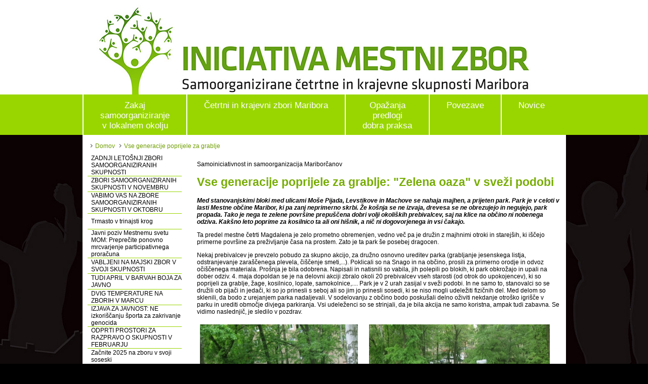

--- FILE ---
content_type: text/html; charset=UTF-8
request_url: http://imz-maribor.org/Vse-generacije-poprijele-za-grablje.html
body_size: 148785
content:
     
  



  <!DOCTYPE html PUBLIC "-//W3C//DTD XHTML 1.0 Transitional//EN" "http://www.w3.org/TR/xhtml1/DTD/xhtml1-transitional.dtd">
<html xmlns="http://www.w3.org/1999/xhtml" xml:lang="en" lang="en">
<head>
	<meta http-equiv="content-type" content="text/html; charset=utf-8" />
	<meta name="author" content="Narvis d.o.o." />
    <link rel="icon" href="favicon.ico" type="image/x-icon"/>
    <link rel="shortcut icon" href="favicon.ico" type="image/x-icon"/>
	<!--[if lte IE 7]>
	<style type="text/css">
	html .jqueryslidemenu{height: 1%;} /*Holly Hack for IE7 and below*/
	</style>
	<![endif]-->
    <!-- <script src="http://ajax.googleapis.com/ajax/libs/jquery/1.3.2/jquery.js"></script> -->
   
    
    <title>Vse generacije poprijele za grablje - Iniciativa Mestni Zbor </title><meta name="description" content="Vse generacije poprijele za grablje" /><meta name="keywords" content="Vse generacije poprijele za grablje" /><style type='text/css'> @charset "UTF-8"; html{width: 100%; background: #000000; } body,a,img{margin: 0px; padding: 0px; border:0px} body{font-family: Helvetica, sans-serif; font-size: 13px;} a:link {color:#6f9e00;text-decoration: none; } a:visited {color: #6f9e00;text-decoration: none;} a:hover {color:#6f9e00; text-decoration: underline; } a:active {color: #6f9e00;text-decoration: none; } html,body { height:100%; /* needed for container min-height */ } /* @font-face { font-family: 'Conv_Geometry_Soft_Pro-Bold_N'; src: url('http://www.placajmanj.si/css/Geometry_Soft_Pro-Bold_N.eot?#iefix') format('embedded-opentype'), url('http://www.placajmanj.si/css/Geometry_Soft_Pro-Bold_N.woff') format('woff'), url('http://www.placajmanj.si/css/Geometry_Soft_Pro-Bold_N.ttf') format('truetype'), url('http://www.placajmanj.si/css/Geometry_Soft_Pro-Bold_N.svg#svgFontName') format('svg'); } */ div#CelotnaStran { background: #000000; } #TeloStrani td { text-align: left; } div#TeloBesedila{ background: #100a0a; background-image:url(../img/bg-ozadje-page.jpg); background-repeat:repeat-x; background-position: center top; } div.levomenideep img{display: block; float: left; padding-left: 10px;} td.levomeni { border-bottom: 1px solid #99d600; height:30px; margin-top:9px; background-color: #FFFFFF; padding-left: 7px;} td.levomeniSel { color:#FFFFFF; border-bottom: 1px solid #99d600; height:30px; margin-top:9px; background-color: #99d600;padding-left: 7px;} td.levomeni a{ color:#000000; } td.levomeniSel a{ color:#000000;} td.levomeniDeep { border-bottom: 1px solid #99d600; height:30px; margin-top:9px; background-color: #FFFFFF; padding-left: 17px;} td.levomeniDeepSel { color:#FFFFFF; border-bottom: 1px solid #99d600; height:30px; margin-top:9px; background-color: #99d600;padding-left: 17px;} td.levomeniDeep a{ color:#000000; } td.levomeniDeepSel a{ color:#000000;} #VsebinaStrani { padding-top: 10px; } /* src: url("http://www.123prihrani.si/css/Geometry_Soft_Pro-Bold_N.eot?") format('eot'), url(http://www.123prihrani.si/css/Geometry_Soft_Pro-Bold_N.otf) format("opentype"); src: url('http://www.123prihrani.si/css/Geometry_Soft_Pro-Bold_N.eot'); src: local('?'), url('http://www.123prihrani.si/css/Geometry_Soft_Pro-Bold_N.ttf') format('truetype'), url('http://www.123prihrani.si/css/Geometry_Soft_Pro-Bold_N.svg') format('svg'), url('http://www.123prihrani.si/css/Geometry_Soft_Pro-Bold_N.woff') format('woff'); font-weight: normal; font-style: normal; div#footer { position:relative; width:980px; bottom:0; padding-bottom: 11px; background:#FFFFFF; } /*#NogaStrani ul {list-style-type: none; left: 0; display: block; padding-left: 15px; padding-top: 0px; } #NogaStrani ul li{width:140px; position: relative;display: inline;float: left; padding: 3px 0px 0px 10px;} #NogaStrani ul li div.naslov{font-size:13px; color: #FFFFFF; font-weight: bold;padding-left: 15px; } #NogaStrani ul li a:link{font-size:11px; color: #000000;text-decoration: none;} #NogaStrani ul li a:visited{font-size:11px; color: #000000;text-decoration: none;} #NogaStrani ul li a:hover{font-size:11px; color: #000000;text-decoration: underline;} */ div#content { /*padding:0em 0em 10em;*/ /* bottom padding for footer */ } /*#tabs div {float:center;} #tabs h3 {padding: 0 0 10px;color: #222;font-size: 8px; padding-bottom: 23px; padding-top: 5px;}*/ /*div.tabs{float: center;}*/ /* #tabs h3 a.glava { font-size: 10px; padding-top: 2px; border: #d2d2d2 solid 0px; height: 15px; width: 18px; display: block; float: left; padding-left: 4px; padding-right: 4px; background-color: #dddddd; margin-right: 3px;} #tabs h3 a.active {font-size: 10px; padding-top: 2px; border: #d2d2d2 solid 0px; height: 15px; width: 18px; display: block; float: left; padding-left: 4px; padding-right: 4px; margin-right: 3px; background-color: #e67817;} #tabs h2 a.glava { font-size: 10px; padding-top: 2px; border: #d2d2d2 solid 0px; height: 15px; width: 18px; display: block; float: left; padding-left: 4px; padding-right: 4px; background-color: #dddddd; margin-right: 3px;} #tabs h2 a.active {font-size: 10px; padding-top: 2px; border: #d2d2d2 solid 0px; height: 15px; width: 18px; display: block; float: left; padding-left: 4px; padding-right: 4px; margin-right: 3px; background-color: #e67817;} span.tabic { height: 200px;} */ /* div.crta_crna3 { background-image:url(../img/dotted-line.png); height:1px; margin-bottom:10px; margin-top:10px;} div.crta_crna2 {background-color: #000000; height: 2px;} div.crta_crna1 {background-color: #000000; height: 1px;} div.crta_siva3 {background-color: #cccccc; height: 3px;} div.crta_siva2 {background-color: #cccccc; height: 2px;} div.crta_siva1 {background-color: #cccccc; height: 1px;} */ div#footer { position:relative; width:100%; bottom:0; padding-bottom: 11px; background:#000000; } img.floatslika{ border-width: 0px; border-style: none; margin: 5px; float: left; } /* #NovicaFormTable { font-size:11px;} #FAQFormTable { background-image: url(../img/e-noviceOzadje.jpg ); font-size:12px; } #NovicaTo { width: 200px; font-size:12px; font-weight: bold; color: rgb(102,0,0);} p.posevnolevo{ font-style:italic; font-size:13px; font-weight:900; color: rgb(102,0,0); padding-left:12px; padding-right:20px; } b.yellow {background: #FFFF00;} #Vprasalnik ul { list-style-type: none; margin: 0;padding: 0; } #Vprasalnik li {color: #000000; float: none;} #Vprasalnik input.skriti {display: none;} #Vprasalnik textarea.skriti {display: none;} */ /* #TeloStrani #Vsebina #SearchResult td.crtaDot {} #TeloStrani #Vsebina #SearchResult td.crta {border-bottom: #000000 dotted 1px;} */ /* #GlavaStrani{width: 933px; height: 70px;}; #GlavaStrani ul.meni { height:33px;width:470px; list-style-type: none; margin: 0;padding: 0; } #GlavaStrani li.menigray {color: #FFFFFF; background: url(../img/meni_nivo0_gray.jpg); width: 235px; height:32px; position: relative;display: inline;float: left;} #GlavaStrani li.menired {color: #FFFFFF; background: url(../img/meni_nivo0_red.jpg); width: 235px; height:32px; position: relative;display: inline;float: left;} #GlavaStrani ul li a:link{width: 200px; padding-bottom: 0px; margin-top: 12px; height:20px; display: block;color: #000;text-decoration: none;} #GlavaStrani ul li a:visited{width: 200px; padding-bottom: 0px; margin-top: 12px; height:20px; display: block;color: #000;text-decoration: none;} #GlavaStrani ul li a:hover{color: #FFFFFF;text-decoration: underline;} */ #TeloStrani{ width: 954px;font-size:12px; background-color: #FFFFFF; padding-left:10px; padding-right:10px; min-height:600px;} #TeloBesedila{ min-height:600px;} #TeloStrani #PrvaStran td {color: #000; padding-left: 0px; font-size:11px;} #TeloStrani #PrvaStran td.naslov {color: #000; padding-left: 0px; font-size:11px;} #TeloStrani #PrvaStran td.teaser {color: #000; padding-left: 0px; font-size:11px;} #TeloStrani #PrvaStran div.naslov {color: #000; padding-left: 0px; font-size:14px; font-weight:800} #TeloStrani #PrvaStran div.naslov1 {color: #000; padding-left: 15px; font-size:14px;} #TeloStrani #PrvaStran div.naslov2 {color: #000; padding-left: 0px; font-size:16px; font-weight:800} #TeloStrani #PrvaStran div.datumnovica {color: #cccccc; padding-left: 0px; font-size:8px; font-style:italic;} #TeloStrani #PrvaStran div.teaser {color: #000; padding-left: 0px; font-size:11px;} #TeloStrani #LevoNovica td.naslov {color: #000; padding-left: 10px; font-weight: bold;} #TeloStrani #LevoNovica td.opis {background: #FFFFFF; color: #7d7d7d; padding-left: 10px; font-size:11px; color:#000; } #TeloStrani #LevoNovica div.vec {background: #FFFFFF; color: #7d7d7d; padding-left: 5px; font-weight: bold; font-size:11px;} #TeloStrani #DesnoNovica td.naslov {color: #000; padding-left: 10px; font-weight: bold; } #TeloStrani #DesnoNovica td.opis {background: #FFFFFF; color: #7d7d7d; padding-left: 15px; font-size:11px; color:#000; } #TeloStrani #DesnoNovica td.opis img { padding:15px; } #TeloStrani #DesnoNovica div.vec {background: #FFFFFF; color: #7d7d7d; padding-left: 5px; font-weight: bold; font-size:11px;} #TeloStrani #Vsebina td.VsebinaLevo {width:225px; background: #FFFFFF; color: #000000; padding-right: 20px;} #TeloStrani #Vsebina td.VsebinaDesno {width:225px; background: #FFFFFF; color: #000000; padding-left: 20px;} #TeloStrani #Vsebina td.VsebinaCenter {width:449px; background: #FFFFFF; color: #000000; font-size:12px;} #TeloStrani #Vsebina div.navigacija {font-size:9px; padding-left:5px} #TeloStrani #Vsebina div.navigacija a:link {font-size:9px; padding-left:5px} #TeloStrani #Vsebina td.VsebinaCenter a:link {color: #000;text-decoration: none; font-weight: bold; Trebuchet MS;font-size: 12px; border-bottom: #000 dashed 1px;} #TeloStrani #Vsebina td.VsebinaCenter a:visited {color: #000;text-decoration: none; font-weight: bold; Trebuchet MS;font-size: 12px; border-bottom: #000 dashed 1px;} #TeloStrani #Vsebina td.VsebinaCenter a:hover {color: #000;text-decoration: none; font-weight: bold; Trebuchet MS;font-size: 12px; border-bottom: #CC273a dashed 1px; } #TeloStrani #Vsebina td.VsebinaCenter a:active {color: #000;text-decoration: none; font-weight: bold; Trebuchet MS;font-size: 12px; border-bottom: #000 dashed 1px;} #TeloStrani #Vsebina td.VsebinaCenterFull a:link {color: #000;text-decoration: none; font-weight: bold; Trebuchet MS;font-size: 12px; border-bottom: #000 dashed 1px;} #TeloStrani #Vsebina td.VsebinaCenterFull a:visited {color: #000;text-decoration: none; font-weight: bold; Trebuchet MS;font-size: 12px; border-bottom: #000 dashed 1px;} #TeloStrani #Vsebina td.VsebinaCenterFull a:hover {color: #000;text-decoration: none; font-weight: bold; Trebuchet MS;font-size: 12px; border-bottom: #CC273a dashed 1px; } #TeloStrani #Vsebina td.VsebinaCenterFull a:active {color: #000;text-decoration: none; font-weight: bold; Trebuchet MS;font-size: 12px; border-bottom: #000 dashed 1px;} #TeloStrani #Vsebina td.VsebinaCenterFull {width:674px; background: #FFFFFF; color: #000000; font-size:12px;} /*#TeloStrani #Vsebina #VsebinaDesno p {padding:0px; margin-top: 0px; margin-bottom: 0px; border: 0px; background: #FFFFFF; }*/ #TeloStrani div.spacer {height:6px;} /* a.LevaNavigacija:link {display: block; background: url("img/logec-3.png"); background-repeat: no-repeat; font-size: 11px; font-weight:bold;padding-left:20px; padding-top: 6px; padding-bottom: 6px; border-bottom: #bdbdbd solid 1px; } a.LevaNavigacija_sel:link {display: block; background: url("img/logec-3.png"); background-repeat: no-repeat; font-size: 11px; font-weight:bold;padding-left:20px; padding-top: 6px; padding-bottom: 6px; border-bottom: #e67817 solid 1px; color:#e67817;} a.LevaNavigacija_sel:visited {display: block; background: url("img/logec-3.png"); background-repeat: no-repeat; font-size: 11px; font-weight:bold;padding-left:20px; padding-top: 6px; padding-bottom: 6px; border-bottom: #e67817 solid 1px;color:#e67817;} a.LevaNavigacija_sel:visited {display: block; background: url("img/logec-3.png"); background-repeat: no-repeat; font-size: 11px; font-weight:bold;padding-left:20px; padding-top: 6px; padding-bottom: 6px; border-bottom: #e67817 solid 1px; color:#e67817;} a.LevaNavigacija:visited {display: block; background: url("img/logec-3.png"); background-repeat: no-repeat; font-size: 11px; font-weight:bold;padding-left:20px; padding-top: 6px; padding-bottom: 6px; border-bottom: #bdbdbd solid 1px;} a.LevaNavigacija:visited {display: block; background: url("img/logec-3.png"); background-repeat: no-repeat; font-size: 11px; font-weight:bold;padding-left:20px; padding-top: 6px; padding-bottom: 6px; border-bottom: #bdbdbd solid 1px;} #Vsebina p.PosevnoLevo{ font-style:italic; font-size:13px; font-weight:900; color: #7d7d7d; padding-left:12px; padding-right:20px;} */ /* #Vsebina div.CrtaMiniZgoraj{background: url(../img/levo-cta.jpg); height:45px; display: block; } #Vsebina div.CrtaMiniSpodaj{background: url(../img/levo-cta-2.jpg); height:45px; display: block; } */ /* #VsebinaDesno a:link {font-size: 11px; font-weight:bold; margin-top: 12px; text-decoration: none; padding-left:0px;} #VsebinaDesno a:visited {font-size: 11px; font-weight:bold; margin-top: 12px; text-decoration: none; padding-left:0px; } #VsebinaDesno a:hover {font-size: 11px; font-weight:bold; margin-top: 12px; text-decoration: none; color:#e67817;} #VsebinaDesno div.vprasanje{ font-size:12px; font-weight:900; color: #000; padding-left:12px; padding-right:20px;} #VsebinaDesno div.odgovor{ font-style:italic; font-size:12px; color: #7d7d7d; padding-left:12px; padding-right:20px;} #VsebinaDesno div.preberi-vec{ font-size:12px; font-weight:900; color: #000; padding-left:12px; padding-right:20px;} */ /* #TeloStrani #Vsebina td.VsebinaCenter h1{font-size:12px; color: #e67817;} #TeloStrani #Vsebina td.VsebinaCenter h2{background: #FFFFFF; color: #000000;} #TeloStrani #Vsebina td.VsebinaCenter h3{background: #FFFFFF; color: #000000;} #TeloStrani #Vsebina td.VsebinaCenter h4{background: #FFFFFF; color: #000000;} #TeloStrani #Vsebina td.VsebinaCenter h5{font-style:italic; font-size:12px; font-weight:900; color: #444444; padding-left:15px;} #TeloStrani #Vsebina td.VsebinaCenter h6{font-style:italic; font-size:15px; font-weight:900; color: #ffffff; padding-left:15px;} #TeloStrani #Vsebina td.VsebinaCenter p.Posevno{ font-style:italic; font-size:15px; font-weight:900; color: #e67817;} #TeloStrani #Vsebina td.VsebinaCenter div.Ime{ font-style:italic; font-size:11px; font-weight:900; color: #000;} #TeloStrani #Vsebina td.VsebinaCenter div.Vprasanje{ font-style:italic; font-size:12px; font-weight:900; color: #e67817;} #TeloStrani #Vsebina td.VsebinaCenterFull h1{font-size:12px; color: #e67817;} #TeloStrani #Vsebina td.VsebinaCenterFull h2{background: #FFFFFF; color: #000000;} #TeloStrani #Vsebina td.VsebinaCenterFull h3{background: #FFFFFF; color: #000000;} #TeloStrani #Vsebina td.VsebinaCenterFull h4{background: #FFFFFF; color: #000000;} #TeloStrani #Vsebina td.VsebinaCenterFull h5{font-style:italic; font-size:12px; font-weight:900; color: #444444; padding-left:15px;} #TeloStrani #Vsebina td.VsebinaCenterFull h6{font-style:italic; font-size:15px; font-weight:900; color: #ffffff; padding-left:15px;} #TeloStrani #Vsebina td.VsebinaCenterFull p.Posevno{ font-style:italic; font-size:15px; font-weight:900; color: #e67817;} #TeloStrani #Vsebina td.VsebinaCenterFull div.Ime{ font-style:italic; font-size:11px; font-weight:900; color: #000;} #TeloStrani #Vsebina td.VsebinaCenterFull div.Vprasanje{ font-style:italic; font-size:12px; font-weight:900; color: #e67817;} */ /* #TeloStrani #Vsebina td.VsebinaCenter div.Crta{width:449px; height:5px; display: block; float: left; border-bottom: #bdbdbd solid 1px; top: 5px; margin-bottom: 2px;} #TeloStrani #Vsebina td.VsebinaCenter div.DesniLinki{float:right;} #TeloStrani #Vsebina td.VsebinaCenter div.SendTo{ font-size:14px; float:left; display: block;height: auto;} #TeloStrani #Vsebina td.VsebinaCenter div.Narekovaji{width:349px;background: url(../img/sredina_quote.jpg); background-repeat: no-repeat;background-color: #FFFFFF; font-style:italic; font-size:15px; font-weight:900; color: #e67817; height:80px; display: block; float: left;padding-left: 95px; padding-right: 5px; padding-top: 10px; border-bottom: #bdbdbd solid 1px;} #TeloStrani #Vsebina td.VsebinaCenter div.Oseba{margin-top: 15px; font-style:italic; font-size:12px; font-weight:900; color: #444444; background-color: #e7e7e7; display: block; float: left; padding-right: 5px; width:444px; border-bottom: #bdbdbd solid 1px; border-top: #bdbdbd solid 1px;} #TeloStrani #Vsebina td.VsebinaCenter table.Oseba{padding: 0 0 0 0; margin-top: 5px; font-style:italic; font-size:12px; font-weight:900; color: #444444; background-color: #e7e7e7; display: block; float: left; padding-right: 5px; width:448px; border-bottom: #bdbdbd solid 1px; border-top: #bdbdbd solid 1px;} #TeloStrani #Vsebina td.VsebinaCenter table.Oseba h5{padding-left: 90px;} #TeloStrani #Vsebina td.VsebinaCenter div.Oseba h5{padding-left: 90px;} */ /**background: url(../img/sredina_quote.jpg);*/ /*#TeloStrani #Vsebina td.VsebinaCenter #SivaSredina{background: #000000; background: url(../img/SivaSredina.jpg); width:452; height:134;}*/ #VseStrani {width: 100%;} #Content {} /*#GlavnaNavigacija{ background-image:url(../img/bg_GlavnaNavigacija.jpg); width: 100%;}*/ #GlavnaNavigacija{ background-color:#99d600; width: 100%;} .jqueryslidemenu{font-size: 14px; color:#272525; font-weight:600; width: 100%;} .jqueryslidemenu ul{margin: 0;padding: 0;list-style-type: none; height:15px; } .jqueryslidemenu ul li{position: relative;display: inline;float: left;} .jqueryslidemenu ul li a{display: block;background: none;color: white;line-height: 33px;font-size: 11.5px;padding: 0 30px 0 30px; color: #000;text-decoration: none;} * html .jqueryslidemenu ul li a{display: inline-block;} .jqueryslidemenu ul li a:link, .jqueryslidemenu ul li a:visited{color: #000;} .jqueryslidemenu ul li a:hover{color: #000000;} .jqueryslidemenu ul li ul{position: absolute;left: 00;display: block;visibility: hidden;padding-left: 1px;padding-top: 0px;} .jqueryslidemenu ul li ul li{display: list-item;float: none;} .jqueryslidemenu ul li ul li ul{top: 5;} .jqueryslidemenu ul li ul li a{font: normal 11px; width: 220px;padding: 1px;height: auto;background: #dedede;margin: 0; border-top-width: 0; border-left:1px solid #c6c6c6; border-bottom: 1px solid #c6c6c6;text-transform: none;} .jqueryslidemenu ul li ul li a:hover{background: #ccc;color: #000;} .jqueryslidemenu li.GLmenZakljucek {width: 210px;padding: 0px;height: 7px;} .jqueryslidemenu a.GLmen1 {font-size: 13px; text-decoration: none; color: #272525; background:url(img/bg-locilo-glavnanavigacija.jpg); background-repeat:repeat-y; padding-left:25px;} /*a.GLmen1:after {content: url(img/bg-locilo-glavnanavigacija.jpg); padding: 0px 20px 0px 0px; margin-top:0;}*/ .jqueryslidemenu a.GLmen2 {font: normal 11px Trebuchet MS; text-align:left; padding: 12px 0px 6px 10px; font-weight:bold; } .jqueryslidemenu a.GLmen3 {font: normal 11px Trebuchet MS; text-align:left; padding: 0px 0px 0px 10px;} .jqueryslidemenu a.GLmen4 {font: normal 11px Trebuchet MS;} .jqueryslidemenu a.GLmen5 {font: normal 11px Trebuchet MS;} /* #SearhBox{width: 200px;margin-bottom: 10px;} #SearhBox #SearchLeft{ background:#fff; border: 1px;width: 170px;height: 18px;} #SearhBox #SearchLeft #SearchInput{float:left; display:inline; width:155px; margin-left:2px; margin-top:2px; padding:2px 5px 1px 7px; font-size:11px; color:#999999; background-color:transparent; border:none; } #SearhBox #SearchRight{border: 0px;width: 30px;} #SearhBox #SearchRight #SearchSubmit{ float:right; display:block; width:35px; height:20px; padding:0 0 0 0; margin:0 0 0 0; cursor:pointer; border:none; background: url(../img/SearchBox.jpg) no-repeat; } */ /* div.vec {float:none;} div.vec img{padding: 5px 0px 6px 0px;display: block; float: left} div.vec a:link{font-size:9px; color: #000; font-weight: bold;} div.vec a:visited{font-size:9px; color: #000; font-weight: bold;} div.vec a:hover{font-size:9px; color: #000; font-weight: bold;} div.preberivec {float:none; display: block; width: 200;} div.preberivec img{padding: 5px 0px 4px 0px;display: block; float: left} div.preberivec a:link{font-size:9px; color: #000; font-weight: bold; padding-bottom:4px; display: block; height: 20px;float: left; padding-left: 6px;padding-top: 3px;} div.preberivec a:visited{font-size:9px; color: #000; font-weight: bold; padding-bottom:4px; display: block; height: 20px;float: left;padding-left: 6px;padding-top: 3px;} div.preberivec a:hover{font-size:9px; color: #000; font-weight: bold; padding-bottom:4px; display: block; height: 20px; float: left;padding-left: 6px;padding-top: 3px;} div.menikazalo { color:#000000; float:none; display: block; width: 200;} div.menikazalo img{padding: 2px 0px 0px 0px;display: block; float: left} div.menikazalo a:link{font-size:9px; color:#000000; height: 16px;float: left; padding-left: 6px;padding-top: 4px;} div.menikazalo a:visited{font-size:9px; color:#000000; height: 16px;float: left;padding-left: 6px;padding-top: 4px;} div.menikazalo a:hover{font-size:9px; color:#000000; height: 16px; float: left;padding-left: 6px;padding-top: 4px;} div.preberiveca {float:none; display: block; width:100px; height:23px; padding-left:4px; } div.preberiveca img{padding: 5px 5px 5px 6px;display: block; float: left} div.preberiveca a:link{ display:block; padding-left:12px; line-height:23px; background-image:url(../img/bg-vec.jpg); font-size:11px; color:#333333; margin-top:7px; text-decoration:none;} div.preberiveca a:visited{ display:block; padding-left:12px; line-height:23px; background-image:url(../img/bg-vec.jpg); font-size:11px; color:#333333; margin-top:7px; text-decoration:none;} div.preberiveca a:hover{ display:block; padding-left:12px; line-height:23px; background-image:url(../img/bg-vech.jpg); font-size:11px; color:#333333; margin-top:7px; text-decoration:none;} div.desnookna {font-size:11px; padding-left: 25px; padding-top: 3px;} div.desnookna img{padding: 5px 20px 6px 0px;display: block; float: left} div.desnookna a:link{font-size:11px; color:#464646;} div.desnookna a:visited{font-size:11px; color: #464646; padding-bottom:1px; padding-left: 6px;padding-top: 1px;} div.desnookna a:hover{font-size:11px;} div.desnooknan {font-size:11px; padding-left: 25px; padding-top: 3px; font-weight:bold;} div.desnoteaser {font-size:10px; padding-left: 15px; padding-right:8px; font-style:italic; color: #696969; border-top:dashed #ffb380 1px; border-bottom:dashed #ffb380 1px; padding-top:10px; padding-bottom:8px;} div.desnoteasernaslov {font-size:13px; font-weight:bold; padding-left: 17px; font-style:italic; color: #000; background-image:url(../img/bg-novice-crta-1.png); background-repeat: repeat-y;} div.desnoteaser img{padding: 5px 0px 6px 0px;display: block; float: left; } div.desnoteaser a:link{font-size:11px; color:#000; padding-bottom:0px; } div.desnoteaser a:visited{font-size:11px; color: #000; padding-bottom:0px;} div.desnoteaser a:hover{font-size:11px;} div.levopovezanenaslov {font-size:12px; padding-left: 4px; padding-right:10px; padding-bottom:2px; padding-top:2px;} div.levopovezanenaslov:before {content: url("//../img/img-povezave.png");} div.levopovezane {font-size:11px; padding-left: 4px; padding-right:10px; padding-bottom:1px; padding-top:3px;background-image:url(../img/bg_GlavnaNavigacija2.png)} div.levopovezane:before {content: url("../img/logo-vec.png");} div.levopovezane img{padding: 11px 0px 6px 0px;display: block; float: left; } div.levopovezane a:link{font-size:11px; padding-top:5px; color:#004797; } div.levopovezane a:visited{font-size:11px; padding-top:5px; color:#004797; padding-bottom:1px; padding-left: 2px;padding-top: 1px; } div.levopovezane a:hover{font-size:11px; padding-top:5px; text-decoration:underline; color:#E67817;} div.levomeni {font-size:14px; padding-left: 4px; padding-top: 3px; padding-right:10px;} div.levomeni img{padding: 1px 5px 0px 6px;display: block; float: left;} div.levomeni a:link{font-size:12px; color:#003774} div.levomeni a:visited {font-size:12px; color:#003774} div.levomeni a:hover{font-size:12px;} div.levomeninaslov {padding-top:6px; padding-left:6px; font-size:19px; color:#6b6b6b} div.levomeninaslov img{ padding-top:1px; padding-left:3px; display: block; float: left;} div.levomeninaslov a:link{ padding-left:5px; font-size:14px; color:#6b6b6b} div.levomeninaslov a:visited { padding-left:5px; font-size:14px; color:#6b6b6b} div.levomeninaslov a:hover{ padding-left:5px; font-size:14px;} div.levomeni2 {font-size:11px; padding-left: 8px; padding-top: 3px;} div.levomeni2 img{padding: 1px 5px 0px 12px;display: block; float: left} div.levomeni2 a:link{font-size:11px; color:#006} div.levomeni2 a:visited {font-size:11px; color:#006;} div.levomeni2 a:hover{font-size:11px; color:#000; text-decoration:none} div.levo {font-size:11px; padding-left: 12px; padding-top: 3px; padding-right:20px; padding-bottom:12px; font-style:italic; color: #696969;} div.levo img{padding: 1px 5px 8px 0px;display: block; float: left;} div.levo a:link{font-size:11px; color:#000;} div.levo a:visited {font-size:11px; color:#000;} div.levo a:hover{font-size:11px;} div.levoteaser {font-size:10px; padding-left: 5px; padding-right:8px; font-style:italic; color: #696969;} div.prijavanovice {font-size:11px; padding-left: 0px; padding-top: 3px; padding-right:20px; padding-bottom:2px; color:#333333;} div.naslov {color: #000; padding-left: 0px; font-size:14px; font-weight:800} div.naslov1 {color: #464646; padding-left: 0px; font-size:16px; font-style:italic; padding-bottom:15px;} div.datumnovica {color:#333333; padding-left: 22px; font-size:9px; font-style:italic;} */ /*DESNO*/ /* div.desnonaslov {color: #E67817; font-size:12px; font-weight:900; background-image:url(../img/quote-1.png); background-repeat:repeat-y;} div.desnovecinfo {color: #000; padding-left: 7px; font-size:10px; font-weight:100; padding-top:10px; padding-bottom:10px; border-top:dashed #ffb380 1px; border-bottom:dashed #ffb380 1px;} div.desnopdf {color: #000; padding-left: 7px; font-size:11px; font-weight:100; padding-top:10px; padding-bottom:10px; border-top:dashed #ffb380 1px; border-bottom:dashed #ffb380 1px;} div.desnonaslov2 { color:#003774; font-size:17px; padding-left:5px; } div.desnonaslov2 a:link{ color:#003774; font-size:17px; padding-left:5px; } div.desnonaslov2 a:visited { color:#003774; font-size:17px; padding-left:5px; } div.desnonaslov2 a:hover{ color:#003774; font-size:17px; padding-left:5px; } div.desnonaslov3 { color:#003774; font-size:13px; padding-left:5px; } div.desnonaslov3 a:link{ color:#003774; font-size:13px; padding-left:5px; } div.desnonaslov3 a:visited { color:#003774; font-size:13px; padding-left:5px; } div.desnonaslov3 a:hover{ color:#003774; font-size:13px; padding-left:5px; } /*PRODUKT*/ div.naslovprodukt { color:#4D4D4D; padding-bottom:4px; padding-top:7px; font-size:20px; font-weight:900; padding-left:9px; padding-right:5px; } div.naslovprodukt img{padding-left:15px; padding-bottom:4px; } div.vsebinaprodukt {padding-left:9px; padding-bottom:4px; font-size:12px; color:#333333; padding-right:5px;} div.vsebinaprodukt a:link{padding-left:9px; padding-bottom:4px; font-size:12px; color:#333333; padding-right:5px;} div.vsebinaprodukt a:visited {padding-left:9px; padding-bottom:4px; font-size:12px; color:#333333; padding-right:5px;} div.vsebinaprodukt a:hover{padding-left:9px; padding-bottom:4px; font-size:12px; color:#333333; padding-right:5px;} div.ponudba {color: #444444; padding-left: 39px; padding-top:12px; font-size:12px; background-image:url(../img/quote-1.png); background-repeat:no-repeat;} div.teaserprodukt {color: #004797; font-size:15px; border-top:dashed #ffb380 1px; border-bottom:dashed #ffb380 1px; padding-top:10px; padding-bottom:8px; padding-left:9px; padding-right:5px;} div.teaserprodukt2 {color: #333333; padding-left:5px; font-size:11px; padding-top:5px; padding-bottom:2px;} div.teaserprodukt2 a:link{color:#000; font-size:11px;} div.teaserprodukt2 a:visited {color:#000; font-size:11px;} div.teaserprodukt2 a:hover{color:#00F; font-size:11px;} div.teaserprodukt3 {color: #000; padding-left: 39px; font-size:12px; font-weight:100; padding-top:10px; padding-bottom:10px; background-image:url(../img/quote-1.png); background-repeat:no-repeat;} div.teaserprodukt4 {color: #004797; font-size:12px; border-top:dashed #ffb380 1px; border-bottom:dashed #ffb380 1px; padding-top:10px; padding-bottom:8px; padding-left:9px; padding-right:5px;} div.teaserprodukt4 a:link{color:#004797;} div.teaserprodukt4 a:visited {color:#004797;} div.teaserprodukt4 a:hover{color:#00F;} div.ulprodukt {color: #444444; padding-left: 2px; padding-right:10px; font-size:12px; border-top:dashed #ffb380 1px; border-bottom:dashed #ffb380 1px; padding-top:5px; padding-bottom:5px; list-style:url(../img/logo-vec-o.png)} div.ulprodukt2 {color: #000; padding-left: 10px; padding-right:10px; padding-top:5px; font-size:12px; font-weight:500; border-left:#CCCCCC solid 1px; border-right:#CCCCCC solid 1px; border-top:#CCCCCC solid 1px; border-bottom:#CCCCCC solid 1px; list-style:url(../img/logo-vec.png); background-color:#d6dfe7;} div.ulprodukt3 {color: #444444; padding-left:-5px; padding-right:2px; font-size:12px; border-top:dashed #ffb380 1px; border-bottom:dashed #ffb380 1px; padding-top:5px; padding-bottom:5px; list-style:url(../img/logo-vec-o.png)} div.ulprodukt4 {color: #444444; padding-left: 2px; padding-right:2px; font-size:12px; list-style:url(../img/logo-vec-o.png)} div.ulprodukt4 img{ padding-top:17px; padding-left:10px; padding-right:10px;} */ div.zgoraj{font-size:11px; padding-left: 5px; padding-top: 3px; padding-right:20px; padding-bottom:12px; font-style:none; color: #ffffff;} div.navigacija {font-size:9px; padding-left:10px; color:#000} /*NOVICE*/ /* div.desnonovica {font-size:11px; color: #000; padding-bottom:5px;} div.desnonovica img{padding: 1px 5px 0px 0px;display: block; float: left;} div.desnonovica a:link{font-size:14px; color:#000;} div.desnonovica a:visited {font-size:14px; color:#000;} div.desnonovica a:hover{font-size:14px;} */ #opodjetju { font-size:14px; color: #000000; text-decoration: none; /*font-family: 'Conv_Geometry_Soft_Pro-Bold_N', sans-serif;*/ font-weight: normal; font-style: normal; float: right; } #nogared { font-size:14px; color: #ec1c24; text-decoration: none; /*font-family: 'Conv_Geometry_Soft_Pro-Bold_N', sans-serif;*/ font-weight: normal; font-style: normal; padding-top: 10px; padding-bottom: 10px; } #nogatext { font-size:11px; color: #0000; text-decoration: none; font-weight: normal; font-style: normal; padding-left: 2px; padding-right: 5px; } #VsebinaStrani h1 { font-size:23px; color: #77ad03; text-decoration: none; /*font-family: 'Conv_Geometry_Soft_Pro-Bold_N', sans-serif;*/ font-weight: normal; font-style: normal; } #VsebinaStrani h2 { font-size:18px; color: #77ad03; text-decoration: none; /*font-family: 'Conv_Geometry_Soft_Pro-Bold_N', sans-serif;*/ font-weight: normal; font-style: normal; } #fb { position: absolute; padding-left: 825px; float: right; } #fbslide { margin-top: -380px; position: absolute; padding-left: 825px; } #mojanoga, #mojanoga a { font-size: 11px; color:#e8e8e8; } #VrhStrani{ background-color:#FFFFFF; width: 100%;} #VrhStrani a:link,#VrhStrani a:visited { padding-top:0px; padding-bottom:0px; padding-left:0px; padding-right:0px;} #VrhStrani a:hover{ text-decoration: underline;} html, body { height: 100%; } div#fancy_overlay { position: fixed; top: 0; left: 0; width: 100%; height: 100%; background-color: #666; display: none; z-index: 30; } * html div#fancy_overlay { position: absolute; height: expression(document.body.scrollHeight > document.body.offsetHeight ? document.body.scrollHeight : document.body.offsetHeight + 'px'); } div#fancy_wrap { text-align: left; } div#fancy_loading { position: absolute; height: 40px; width: 40px; cursor: pointer; display: none; overflow: hidden; background: transparent; z-index: 100; } div#fancy_loading div { position: absolute; top: 0; left: 0; width: 40px; height: 480px; background: transparent url('img/fencybox/fancy_progress.png') no-repeat; } div#fancy_loading_overlay { position: absolute; background-color: #FFF; z-index: 30; } div#fancy_loading_icon { position: absolute; background: url('img/fencybox/fancy_loading.gif') no-repeat; z-index: 35; width: 16px; height: 16px; } div#fancy_outer { position: absolute; top: 0; left: 0; z-index: 90; padding: 18px 18px 33px 18px; margin: 0; overflow: hidden; background: transparent; display: none; } div#fancy_inner { position: relative; width:100%; height:100%; border: 1px solid #BBB; background: #FFF; } div#fancy_content { margin: 0; z-index: 100; position: absolute; } div#fancy_div { background: #000; color: #FFF; height: 100%; width: 100%; z-index: 100; } img#fancy_img { position: absolute; top: 0; left: 0; border:0; padding: 0; margin: 0; z-index: 100; width: 100%; height: 100%; } div#fancy_close { position: absolute; top: -12px; right: -15px; height: 30px; width: 30px; background: url('img/fencybox/fancy_closebox.png') top left no-repeat; cursor: pointer; z-index: 181; display: none; } #fancy_frame { position: relative; width: 100%; height: 100%; display: none; } #fancy_ajax { width: 100%; height: 100%; overflow: auto; } a#fancy_left, a#fancy_right { position: absolute; bottom: 0px; height: 100%; width: 35%; cursor: pointer; z-index: 111; display: none; background-image: url([data-uri]); outline: none; } a#fancy_left { left: 0px; } a#fancy_right { right: 0px; } span.fancy_ico { position: absolute; top: 50%; margin-top: -15px; width: 30px; height: 30px; z-index: 112; cursor: pointer; display: block; } span#fancy_left_ico { left: -9999px; background: transparent url('img/fencybox/fancy_left.png') no-repeat; } span#fancy_right_ico { right: -9999px; background: transparent url('img/fencybox/fancy_right.png') no-repeat; } a#fancy_left:hover { visibility: visible; } a#fancy_right:hover { visibility: visible; } a#fancy_left:hover span { left: 20px; } a#fancy_right:hover span { right: 20px; } .fancy_bigIframe { position: absolute; top: 0; left: 0; width: 100%; height: 100%; background: transparent; } div#fancy_bg { position: absolute; top: 0; left: 0; width: 100%; height: 100%; z-index: 70; border: 0; padding: 0; margin: 0; } div.fancy_bg { position: absolute; display: block; z-index: 70; border: 0; padding: 0; margin: 0; } div.fancy_bg_n { top: -18px; width: 100%; height: 18px; background: transparent url('img/fencybox/fancy_shadow_n.png') repeat-x; } div.fancy_bg_ne { top: -18px; right: -13px; width: 13px; height: 18px; background: transparent url('img/fencybox/fancy_shadow_ne.png') no-repeat; } div.fancy_bg_e { right: -13px; height: 100%; width: 13px; background: transparent url('img/fencybox/fancy_shadow_e.png') repeat-y; } div.fancy_bg_se { bottom: -18px; right: -13px; width: 13px; height: 18px; background: transparent url('img/fencybox/fancy_shadow_se.png') no-repeat; } div.fancy_bg_s { bottom: -18px; width: 100%; height: 18px; background: transparent url('img/fencybox/fancy_shadow_s.png') repeat-x; } div.fancy_bg_sw { bottom: -18px; left: -13px; width: 13px; height: 18px; background: transparent url('img/fencybox/fancy_shadow_sw.png') no-repeat; } div.fancy_bg_w { left: -13px; height: 100%; width: 13px; background: transparent url('img/fencybox/fancy_shadow_w.png') repeat-y; } div.fancy_bg_nw { top: -18px; left: -13px; width: 13px; height: 18px; background: transparent url('img/fencybox/fancy_shadow_nw.png') no-repeat; } div#fancy_title { position: absolute; bottom: -33px; left: 0; width: 100%; z-index: 100; display: none; } div#fancy_title div { color: #FFF; font: bold 12px Arial; padding-bottom: 3px; } div#fancy_title table { margin: 0 auto; } div#fancy_title table td { padding: 0; vertical-align: middle; } td#fancy_title_left { height: 32px; width: 15px; background: transparent url(img/fencybox/fancy_title_left.png) repeat-x; } td#fancy_title_main { height: 32px; background: transparent url(img/fencybox/fancy_title_main.png) repeat-x; } td#fancy_title_right { height: 32px; width: 15px; background: transparent url(img/fencybox/fancy_title_right.png) repeat-x; } @charset "utf-8"; #container { width:955px; margin:0px auto 0px; background:#FFFFFF; padding:0px; margin-top:2px; } /* CSS Document */ /* slider layout */ .lof-slidecontent { position:relative; overflow:hidden; border:#FFFFFF solid 1px;} .lof-slidecontent .preload{ height:100%; width:100%; position:absolute; top:0; left:0; z-index:100000; text-align:center; background:#FFF} .lof-slidecontent .preload div{ height:100%; width:100%; background:transparent url(../images/load-indicator.gif) no-repeat scroll 50% 50%;} .lof-slidecontent .sliders-wrapper{ position:relative; height:100%; width:900px; z-index:3px; overflow:hidden; } .lof-slidecontent ul.sliders-wrap-inner{overflow:hidden; background:transparent url(../images/load-indicator.gif) no-repeat scroll 50% 50%; padding:0px; margin:0; position:absolute; overflow:hidden;} .lof-slidecontent ul.sliders-wrap-inner li{overflow:hidden; padding:0px;margin:0px; float:left; position:relative;} .lof-slidecontent .lof-opacity li{position:absolute; top:0; left:0; float:inherit; } .lof-slidecontent .navigator-content { position:absolute; background: none repeat scroll 0 0 #ec1c24; border-radius: 5px 5px 5px 5px; /* bottom: 10px; */ padding: 5px 15px; position: absolute; margin-top: 340px; /* right: 18px; */ } .lof-slidecontent .navigator-wrapper{ position:relative; z-index:10; height:180px; width:300px; overflow:hidden; color:#FFF; float:left; } .lof-slidecontent ul.navigator-wrap-inner{ top:0; padding:0; margin:0; position:absolute; width:100%; } .lof-slidecontent ul.navigator-wrap-inner li{ cursor:hand; cursor:pointer; list-style:none; padding:0; margin-left:0px; overflow:hidden; float:left; display:block; text-align:center;} /*******************************************************/ ul.sliders-wrap-inner li img{ padding:0px; } .lof-slidecontent .slider-description a.readmore{color:#58B1EA; font-size:95%; } .lof-slidecontent .slider-description a{ color:#000000; } .lof-slidecontent .slider-description{ /* z-index:100px;*/ position:relative; bottom:0px; left:0px; width:970px; /*background:url(../images/bg_trans.png); */ background:#FFFFFF; height:380px; /*padding:10px;*/ color:#000000; float: left; padding-right: 20px; } .lof-slidecontent .slider-slika{ /* z-index:100px;*/ /*background:url(../images/bg_trans.png); */ background:#FFFFFF; height:380px; /*padding:10px;*/ float:none; color:#000000; } .lof-slidecontent .slider-opis{ /* z-index:100px;*/ position:relative; bottom:0px; left:0px; width:600px; /*background:url(../images/bg_trans.png); */ background:#FFFFFF; height:380px; /*padding:10px;*/ color:#000000; float: left; padding-right: 20px; } .lof-slidecontent .slider-description h4 { font-size:28px; color: #ec1c24; text-decoration: none; font-family: 'Conv_Geometry_Soft_Pro-Bold_N', sans-serif; font-weight: normal; font-style: normal; margin-bottom: 0px; margin-top: 5px; } .lof-slidecontent .slider-description h1 { font-size:22px; color: #ec1c24; text-decoration: none; font-family: 'Conv_Geometry_Soft_Pro-Bold_N', sans-serif; font-weight: normal; font-style: normal; } .lof-slidecontent .slider-description h2 { font-size:18px; color: #ec1c24; text-decoration: none; font-family: 'Conv_Geometry_Soft_Pro-Bold_N', sans-serif; font-weight: normal; font-style: normal; } .lof-slidecontent .slider-description .slider-meta a{ margin:0; background:#C01F25; font-size:75%; padding:2px 3px; font-family:"Trebuchet MS",Trebuchet,Arial,Verdana,sans-serif; text-transform:uppercase; text-decoration:none } .lof-slidecontent .item-meta a:hover{ text-decoration:underline;} .lof-slidecontent .item-meta i { font-size:70%; } /* item navigator */ .navigator-wrapper{ color: #FFFFFF; float: left; height: 180px; overflow: hidden; position: relative; width: 310px; z-index: 100; } .navigator-wrap-inner{ top:0; padding:0; margin:0; position:absolute; width:100%; } .lof-slidecontent ul.navigator-wrap-inner li { cursor:hand; cursor:pointer; list-style:none; padding:0; margin-left:0px; overflow:hidden; float:left; display:block; text-align:center; } .lof-slidecontent ul.navigator-wrap-inner li span{ display:block; padding:10px; position:relative; line-height:0.5em } .lof-slidecontent ul.navigator-wrap-inner li.active , .lof-slidecontent ul.navigator-wrap-inner li:hover { background:#FFF; color:#000; display:block; -moz-transition:background-color 0.8s } .lof-slidecontent .button-next, .lof-slidecontent .button-previous{ display:block; width:20px; color:#FFF; cursor:pointer; position:absolute; height:100%; z-index:40; top:0; text-indent:-999px; } .lof-slidecontent .button-next { right:0px; background:url(../images/next.png) no-repeat right center; } .lof-slidecontent .button-previous { left:0px; background:url(../images/previous.png) no-repeat left center; } .lof-slidecontent .button-control { float: left; height: 27px; width: 30px; cursor:hand; cursor:pointer } .lof-slidecontent .action-start { background:url(../images/play.png) no-repeat center center #FFF; } .lof-slidecontent .action-stop { background:url(../images/pause.png) no-repeat center center #FFF; }</style><script type='text/javascript' charset='utf-8'>
(function(){var l=this,g,y=l.jQuery,p=l.$,o=l.jQuery=l.$=function(E,F){return new o.fn.init(E,F)},D=/^[^<]*(<(.|\s)+>)[^>]*$|^#([\w-]+)$/,f=/^.[^:#\[\.,]*$/;o.fn=o.prototype={init:function(E,H){E=E||document;if(E.nodeType){this[0]=E;this.length=1;this.context=E;return this}if(typeof E==="string"){var G=D.exec(E);if(G&&(G[1]||!H)){if(G[1]){E=o.clean([G[1]],H)}else{var I=document.getElementById(G[3]);if(I&&I.id!=G[3]){return o().find(E)}var F=o(I||[]);F.context=document;F.selector=E;return F}}else{return o(H).find(E)}}else{if(o.isFunction(E)){return o(document).ready(E)}}if(E.selector&&E.context){this.selector=E.selector;this.context=E.context}return this.setArray(o.isArray(E)?E:o.makeArray(E))},selector:"",jquery:"1.3.2",size:function(){return this.length},get:function(E){return E===g?Array.prototype.slice.call(this):this[E]},pushStack:function(F,H,E){var G=o(F);G.prevObject=this;G.context=this.context;if(H==="find"){G.selector=this.selector+(this.selector?" ":"")+E}else{if(H){G.selector=this.selector+"."+H+"("+E+")"}}return G},setArray:function(E){this.length=0;Array.prototype.push.apply(this,E);return this},each:function(F,E){return o.each(this,F,E)},index:function(E){return o.inArray(E&&E.jquery?E[0]:E,this)},attr:function(F,H,G){var E=F;if(typeof F==="string"){if(H===g){return this[0]&&o[G||"attr"](this[0],F)}else{E={};E[F]=H}}return this.each(function(I){for(F in E){o.attr(G?this.style:this,F,o.prop(this,E[F],G,I,F))}})},css:function(E,F){if((E=="width"||E=="height")&&parseFloat(F)<0){F=g}return this.attr(E,F,"curCSS")},text:function(F){if(typeof F!=="object"&&F!=null){return this.empty().append((this[0]&&this[0].ownerDocument||document).createTextNode(F))}var E="";o.each(F||this,function(){o.each(this.childNodes,function(){if(this.nodeType!=8){E+=this.nodeType!=1?this.nodeValue:o.fn.text([this])}})});return E},wrapAll:function(E){if(this[0]){var F=o(E,this[0].ownerDocument).clone();if(this[0].parentNode){F.insertBefore(this[0])}F.map(function(){var G=this;while(G.firstChild){G=G.firstChild}return G}).append(this)}return this},wrapInner:function(E){return this.each(function(){o(this).contents().wrapAll(E)})},wrap:function(E){return this.each(function(){o(this).wrapAll(E)})},append:function(){return this.domManip(arguments,true,function(E){if(this.nodeType==1){this.appendChild(E)}})},prepend:function(){return this.domManip(arguments,true,function(E){if(this.nodeType==1){this.insertBefore(E,this.firstChild)}})},before:function(){return this.domManip(arguments,false,function(E){this.parentNode.insertBefore(E,this)})},after:function(){return this.domManip(arguments,false,function(E){this.parentNode.insertBefore(E,this.nextSibling)})},end:function(){return this.prevObject||o([])},push:[].push,sort:[].sort,splice:[].splice,find:function(E){if(this.length===1){var F=this.pushStack([],"find",E);F.length=0;o.find(E,this[0],F);return F}else{return this.pushStack(o.unique(o.map(this,function(G){return o.find(E,G)})),"find",E)}},clone:function(G){var E=this.map(function(){if(!o.support.noCloneEvent&&!o.isXMLDoc(this)){var I=this.outerHTML;if(!I){var J=this.ownerDocument.createElement("div");J.appendChild(this.cloneNode(true));I=J.innerHTML}return o.clean([I.replace(/ jQuery\d+="(?:\d+|null)"/g,"").replace(/^\s*/,"")])[0]}else{return this.cloneNode(true)}});if(G===true){var H=this.find("*").andSelf(),F=0;E.find("*").andSelf().each(function(){if(this.nodeName!==H[F].nodeName){return}var I=o.data(H[F],"events");for(var K in I){for(var J in I[K]){o.event.add(this,K,I[K][J],I[K][J].data)}}F++})}return E},filter:function(E){return this.pushStack(o.isFunction(E)&&o.grep(this,function(G,F){return E.call(G,F)})||o.multiFilter(E,o.grep(this,function(F){return F.nodeType===1})),"filter",E)},closest:function(E){var G=o.expr.match.POS.test(E)?o(E):null,F=0;return this.map(function(){var H=this;while(H&&H.ownerDocument){if(G?G.index(H)>-1:o(H).is(E)){o.data(H,"closest",F);return H}H=H.parentNode;F++}})},not:function(E){if(typeof E==="string"){if(f.test(E)){return this.pushStack(o.multiFilter(E,this,true),"not",E)}else{E=o.multiFilter(E,this)}}var F=E.length&&E[E.length-1]!==g&&!E.nodeType;return this.filter(function(){return F?o.inArray(this,E)<0:this!=E})},add:function(E){return this.pushStack(o.unique(o.merge(this.get(),typeof E==="string"?o(E):o.makeArray(E))))},is:function(E){return !!E&&o.multiFilter(E,this).length>0},hasClass:function(E){return !!E&&this.is("."+E)},val:function(K){if(K===g){var E=this[0];if(E){if(o.nodeName(E,"option")){return(E.attributes.value||{}).specified?E.value:E.text}if(o.nodeName(E,"select")){var I=E.selectedIndex,L=[],M=E.options,H=E.type=="select-one";if(I<0){return null}for(var F=H?I:0,J=H?I+1:M.length;F<J;F++){var G=M[F];if(G.selected){K=o(G).val();if(H){return K}L.push(K)}}return L}return(E.value||"").replace(/\r/g,"")}return g}if(typeof K==="number"){K+=""}return this.each(function(){if(this.nodeType!=1){return}if(o.isArray(K)&&/radio|checkbox/.test(this.type)){this.checked=(o.inArray(this.value,K)>=0||o.inArray(this.name,K)>=0)}else{if(o.nodeName(this,"select")){var N=o.makeArray(K);o("option",this).each(function(){this.selected=(o.inArray(this.value,N)>=0||o.inArray(this.text,N)>=0)});if(!N.length){this.selectedIndex=-1}}else{this.value=K}}})},html:function(E){return E===g?(this[0]?this[0].innerHTML.replace(/ jQuery\d+="(?:\d+|null)"/g,""):null):this.empty().append(E)},replaceWith:function(E){return this.after(E).remove()},eq:function(E){return this.slice(E,+E+1)},slice:function(){return this.pushStack(Array.prototype.slice.apply(this,arguments),"slice",Array.prototype.slice.call(arguments).join(","))},map:function(E){return this.pushStack(o.map(this,function(G,F){return E.call(G,F,G)}))},andSelf:function(){return this.add(this.prevObject)},domManip:function(J,M,L){if(this[0]){var I=(this[0].ownerDocument||this[0]).createDocumentFragment(),F=o.clean(J,(this[0].ownerDocument||this[0]),I),H=I.firstChild;if(H){for(var G=0,E=this.length;G<E;G++){L.call(K(this[G],H),this.length>1||G>0?I.cloneNode(true):I)}}if(F){o.each(F,z)}}return this;function K(N,O){return M&&o.nodeName(N,"table")&&o.nodeName(O,"tr")?(N.getElementsByTagName("tbody")[0]||N.appendChild(N.ownerDocument.createElement("tbody"))):N}}};o.fn.init.prototype=o.fn;function z(E,F){if(F.src){o.ajax({url:F.src,async:false,dataType:"script"})}else{o.globalEval(F.text||F.textContent||F.innerHTML||"")}if(F.parentNode){F.parentNode.removeChild(F)}}function e(){return +new Date}o.extend=o.fn.extend=function(){var J=arguments[0]||{},H=1,I=arguments.length,E=false,G;if(typeof J==="boolean"){E=J;J=arguments[1]||{};H=2}if(typeof J!=="object"&&!o.isFunction(J)){J={}}if(I==H){J=this;--H}for(;H<I;H++){if((G=arguments[H])!=null){for(var F in G){var K=J[F],L=G[F];if(J===L){continue}if(E&&L&&typeof L==="object"&&!L.nodeType){J[F]=o.extend(E,K||(L.length!=null?[]:{}),L)}else{if(L!==g){J[F]=L}}}}}return J};var b=/z-?index|font-?weight|opacity|zoom|line-?height/i,q=document.defaultView||{},s=Object.prototype.toString;o.extend({noConflict:function(E){l.$=p;if(E){l.jQuery=y}return o},isFunction:function(E){return s.call(E)==="[object Function]"},isArray:function(E){return s.call(E)==="[object Array]"},isXMLDoc:function(E){return E.nodeType===9&&E.documentElement.nodeName!=="HTML"||!!E.ownerDocument&&o.isXMLDoc(E.ownerDocument)},globalEval:function(G){if(G&&/\S/.test(G)){var F=document.getElementsByTagName("head")[0]||document.documentElement,E=document.createElement("script");E.type="text/javascript";if(o.support.scriptEval){E.appendChild(document.createTextNode(G))}else{E.text=G}F.insertBefore(E,F.firstChild);F.removeChild(E)}},nodeName:function(F,E){return F.nodeName&&F.nodeName.toUpperCase()==E.toUpperCase()},each:function(G,K,F){var E,H=0,I=G.length;if(F){if(I===g){for(E in G){if(K.apply(G[E],F)===false){break}}}else{for(;H<I;){if(K.apply(G[H++],F)===false){break}}}}else{if(I===g){for(E in G){if(K.call(G[E],E,G[E])===false){break}}}else{for(var J=G[0];H<I&&K.call(J,H,J)!==false;J=G[++H]){}}}return G},prop:function(H,I,G,F,E){if(o.isFunction(I)){I=I.call(H,F)}return typeof I==="number"&&G=="curCSS"&&!b.test(E)?I+"px":I},className:{add:function(E,F){o.each((F||"").split(/\s+/),function(G,H){if(E.nodeType==1&&!o.className.has(E.className,H)){E.className+=(E.className?" ":"")+H}})},remove:function(E,F){if(E.nodeType==1){E.className=F!==g?o.grep(E.className.split(/\s+/),function(G){return !o.className.has(F,G)}).join(" "):""}},has:function(F,E){return F&&o.inArray(E,(F.className||F).toString().split(/\s+/))>-1}},swap:function(H,G,I){var E={};for(var F in G){E[F]=H.style[F];H.style[F]=G[F]}I.call(H);for(var F in G){H.style[F]=E[F]}},css:function(H,F,J,E){if(F=="width"||F=="height"){var L,G={position:"absolute",visibility:"hidden",display:"block"},K=F=="width"?["Left","Right"]:["Top","Bottom"];function I(){L=F=="width"?H.offsetWidth:H.offsetHeight;if(E==="border"){return}o.each(K,function(){if(!E){L-=parseFloat(o.curCSS(H,"padding"+this,true))||0}if(E==="margin"){L+=parseFloat(o.curCSS(H,"margin"+this,true))||0}else{L-=parseFloat(o.curCSS(H,"border"+this+"Width",true))||0}})}if(H.offsetWidth!==0){I()}else{o.swap(H,G,I)}return Math.max(0,Math.round(L))}return o.curCSS(H,F,J)},curCSS:function(I,F,G){var L,E=I.style;if(F=="opacity"&&!o.support.opacity){L=o.attr(E,"opacity");return L==""?"1":L}if(F.match(/float/i)){F=w}if(!G&&E&&E[F]){L=E[F]}else{if(q.getComputedStyle){if(F.match(/float/i)){F="float"}F=F.replace(/([A-Z])/g,"-$1").toLowerCase();var M=q.getComputedStyle(I,null);if(M){L=M.getPropertyValue(F)}if(F=="opacity"&&L==""){L="1"}}else{if(I.currentStyle){var J=F.replace(/\-(\w)/g,function(N,O){return O.toUpperCase()});L=I.currentStyle[F]||I.currentStyle[J];if(!/^\d+(px)?$/i.test(L)&&/^\d/.test(L)){var H=E.left,K=I.runtimeStyle.left;I.runtimeStyle.left=I.currentStyle.left;E.left=L||0;L=E.pixelLeft+"px";E.left=H;I.runtimeStyle.left=K}}}}return L},clean:function(F,K,I){K=K||document;if(typeof K.createElement==="undefined"){K=K.ownerDocument||K[0]&&K[0].ownerDocument||document}if(!I&&F.length===1&&typeof F[0]==="string"){var H=/^<(\w+)\s*\/?>$/.exec(F[0]);if(H){return[K.createElement(H[1])]}}var G=[],E=[],L=K.createElement("div");o.each(F,function(P,S){if(typeof S==="number"){S+=""}if(!S){return}if(typeof S==="string"){S=S.replace(/(<(\w+)[^>]*?)\/>/g,function(U,V,T){return T.match(/^(abbr|br|col|img|input|link|meta|param|hr|area|embed)$/i)?U:V+"></"+T+">"});var O=S.replace(/^\s+/,"").substring(0,10).toLowerCase();var Q=!O.indexOf("<opt")&&[1,"<select multiple='multiple'>","</select>"]||!O.indexOf("<leg")&&[1,"<fieldset>","</fieldset>"]||O.match(/^<(thead|tbody|tfoot|colg|cap)/)&&[1,"<table>","</table>"]||!O.indexOf("<tr")&&[2,"<table><tbody>","</tbody></table>"]||(!O.indexOf("<td")||!O.indexOf("<th"))&&[3,"<table><tbody><tr>","</tr></tbody></table>"]||!O.indexOf("<col")&&[2,"<table><tbody></tbody><colgroup>","</colgroup></table>"]||!o.support.htmlSerialize&&[1,"div<div>","</div>"]||[0,"",""];L.innerHTML=Q[1]+S+Q[2];while(Q[0]--){L=L.lastChild}if(!o.support.tbody){var R=/<tbody/i.test(S),N=!O.indexOf("<table")&&!R?L.firstChild&&L.firstChild.childNodes:Q[1]=="<table>"&&!R?L.childNodes:[];for(var M=N.length-1;M>=0;--M){if(o.nodeName(N[M],"tbody")&&!N[M].childNodes.length){N[M].parentNode.removeChild(N[M])}}}if(!o.support.leadingWhitespace&&/^\s/.test(S)){L.insertBefore(K.createTextNode(S.match(/^\s*/)[0]),L.firstChild)}S=o.makeArray(L.childNodes)}if(S.nodeType){G.push(S)}else{G=o.merge(G,S)}});if(I){for(var J=0;G[J];J++){if(o.nodeName(G[J],"script")&&(!G[J].type||G[J].type.toLowerCase()==="text/javascript")){E.push(G[J].parentNode?G[J].parentNode.removeChild(G[J]):G[J])}else{if(G[J].nodeType===1){G.splice.apply(G,[J+1,0].concat(o.makeArray(G[J].getElementsByTagName("script"))))}I.appendChild(G[J])}}return E}return G},attr:function(J,G,K){if(!J||J.nodeType==3||J.nodeType==8){return g}var H=!o.isXMLDoc(J),L=K!==g;G=H&&o.props[G]||G;if(J.tagName){var F=/href|src|style/.test(G);if(G=="selected"&&J.parentNode){J.parentNode.selectedIndex}if(G in J&&H&&!F){if(L){if(G=="type"&&o.nodeName(J,"input")&&J.parentNode){throw"type property can't be changed"}J[G]=K}if(o.nodeName(J,"form")&&J.getAttributeNode(G)){return J.getAttributeNode(G).nodeValue}if(G=="tabIndex"){var I=J.getAttributeNode("tabIndex");return I&&I.specified?I.value:J.nodeName.match(/(button|input|object|select|textarea)/i)?0:J.nodeName.match(/^(a|area)$/i)&&J.href?0:g}return J[G]}if(!o.support.style&&H&&G=="style"){return o.attr(J.style,"cssText",K)}if(L){J.setAttribute(G,""+K)}var E=!o.support.hrefNormalized&&H&&F?J.getAttribute(G,2):J.getAttribute(G);return E===null?g:E}if(!o.support.opacity&&G=="opacity"){if(L){J.zoom=1;J.filter=(J.filter||"").replace(/alpha\([^)]*\)/,"")+(parseInt(K)+""=="NaN"?"":"alpha(opacity="+K*100+")")}return J.filter&&J.filter.indexOf("opacity=")>=0?(parseFloat(J.filter.match(/opacity=([^)]*)/)[1])/100)+"":""}G=G.replace(/-([a-z])/ig,function(M,N){return N.toUpperCase()});if(L){J[G]=K}return J[G]},trim:function(E){return(E||"").replace(/^\s+|\s+$/g,"")},makeArray:function(G){var E=[];if(G!=null){var F=G.length;if(F==null||typeof G==="string"||o.isFunction(G)||G.setInterval){E[0]=G}else{while(F){E[--F]=G[F]}}}return E},inArray:function(G,H){for(var E=0,F=H.length;E<F;E++){if(H[E]===G){return E}}return -1},merge:function(H,E){var F=0,G,I=H.length;if(!o.support.getAll){while((G=E[F++])!=null){if(G.nodeType!=8){H[I++]=G}}}else{while((G=E[F++])!=null){H[I++]=G}}return H},unique:function(K){var F=[],E={};try{for(var G=0,H=K.length;G<H;G++){var J=o.data(K[G]);if(!E[J]){E[J]=true;F.push(K[G])}}}catch(I){F=K}return F},grep:function(F,J,E){var G=[];for(var H=0,I=F.length;H<I;H++){if(!E!=!J(F[H],H)){G.push(F[H])}}return G},map:function(E,J){var F=[];for(var G=0,H=E.length;G<H;G++){var I=J(E[G],G);if(I!=null){F[F.length]=I}}return F.concat.apply([],F)}});var C=navigator.userAgent.toLowerCase();o.browser={version:(C.match(/.+(?:rv|it|ra|ie)[\/: ]([\d.]+)/)||[0,"0"])[1],safari:/webkit/.test(C),opera:/opera/.test(C),msie:/msie/.test(C)&&!/opera/.test(C),mozilla:/mozilla/.test(C)&&!/(compatible|webkit)/.test(C)};o.each({parent:function(E){return E.parentNode},parents:function(E){return o.dir(E,"parentNode")},next:function(E){return o.nth(E,2,"nextSibling")},prev:function(E){return o.nth(E,2,"previousSibling")},nextAll:function(E){return o.dir(E,"nextSibling")},prevAll:function(E){return o.dir(E,"previousSibling")},siblings:function(E){return o.sibling(E.parentNode.firstChild,E)},children:function(E){return o.sibling(E.firstChild)},contents:function(E){return o.nodeName(E,"iframe")?E.contentDocument||E.contentWindow.document:o.makeArray(E.childNodes)}},function(E,F){o.fn[E]=function(G){var H=o.map(this,F);if(G&&typeof G=="string"){H=o.multiFilter(G,H)}return this.pushStack(o.unique(H),E,G)}});o.each({appendTo:"append",prependTo:"prepend",insertBefore:"before",insertAfter:"after",replaceAll:"replaceWith"},function(E,F){o.fn[E]=function(G){var J=[],L=o(G);for(var K=0,H=L.length;K<H;K++){var I=(K>0?this.clone(true):this).get();o.fn[F].apply(o(L[K]),I);J=J.concat(I)}return this.pushStack(J,E,G)}});o.each({removeAttr:function(E){o.attr(this,E,"");if(this.nodeType==1){this.removeAttribute(E)}},addClass:function(E){o.className.add(this,E)},removeClass:function(E){o.className.remove(this,E)},toggleClass:function(F,E){if(typeof E!=="boolean"){E=!o.className.has(this,F)}o.className[E?"add":"remove"](this,F)},remove:function(E){if(!E||o.filter(E,[this]).length){o("*",this).add([this]).each(function(){o.event.remove(this);o.removeData(this)});if(this.parentNode){this.parentNode.removeChild(this)}}},empty:function(){o(this).children().remove();while(this.firstChild){this.removeChild(this.firstChild)}}},function(E,F){o.fn[E]=function(){return this.each(F,arguments)}});function j(E,F){return E[0]&&parseInt(o.curCSS(E[0],F,true),10)||0}var h="jQuery"+e(),v=0,A={};o.extend({cache:{},data:function(F,E,G){F=F==l?A:F;var H=F[h];if(!H){H=F[h]=++v}if(E&&!o.cache[H]){o.cache[H]={}}if(G!==g){o.cache[H][E]=G}return E?o.cache[H][E]:H},removeData:function(F,E){F=F==l?A:F;var H=F[h];if(E){if(o.cache[H]){delete o.cache[H][E];E="";for(E in o.cache[H]){break}if(!E){o.removeData(F)}}}else{try{delete F[h]}catch(G){if(F.removeAttribute){F.removeAttribute(h)}}delete o.cache[H]}},queue:function(F,E,H){if(F){E=(E||"fx")+"queue";var G=o.data(F,E);if(!G||o.isArray(H)){G=o.data(F,E,o.makeArray(H))}else{if(H){G.push(H)}}}return G},dequeue:function(H,G){var E=o.queue(H,G),F=E.shift();if(!G||G==="fx"){F=E[0]}if(F!==g){F.call(H)}}});o.fn.extend({data:function(E,G){var H=E.split(".");H[1]=H[1]?"."+H[1]:"";if(G===g){var F=this.triggerHandler("getData"+H[1]+"!",[H[0]]);if(F===g&&this.length){F=o.data(this[0],E)}return F===g&&H[1]?this.data(H[0]):F}else{return this.trigger("setData"+H[1]+"!",[H[0],G]).each(function(){o.data(this,E,G)})}},removeData:function(E){return this.each(function(){o.removeData(this,E)})},queue:function(E,F){if(typeof E!=="string"){F=E;E="fx"}if(F===g){return o.queue(this[0],E)}return this.each(function(){var G=o.queue(this,E,F);if(E=="fx"&&G.length==1){G[0].call(this)}})},dequeue:function(E){return this.each(function(){o.dequeue(this,E)})}});
(function(){var R=/((?:\((?:\([^()]+\)|[^()]+)+\)|\[(?:\[[^[\]]*\]|['"][^'"]*['"]|[^[\]'"]+)+\]|\\.|[^ >+~,(\[\\]+)+|[>+~])(\s*,\s*)?/g,L=0,H=Object.prototype.toString;var F=function(Y,U,ab,ac){ab=ab||[];U=U||document;if(U.nodeType!==1&&U.nodeType!==9){return[]}if(!Y||typeof Y!=="string"){return ab}var Z=[],W,af,ai,T,ad,V,X=true;R.lastIndex=0;while((W=R.exec(Y))!==null){Z.push(W[1]);if(W[2]){V=RegExp.rightContext;break}}if(Z.length>1&&M.exec(Y)){if(Z.length===2&&I.relative[Z[0]]){af=J(Z[0]+Z[1],U)}else{af=I.relative[Z[0]]?[U]:F(Z.shift(),U);while(Z.length){Y=Z.shift();if(I.relative[Y]){Y+=Z.shift()}af=J(Y,af)}}}else{var ae=ac?{expr:Z.pop(),set:E(ac)}:F.find(Z.pop(),Z.length===1&&U.parentNode?U.parentNode:U,Q(U));af=F.filter(ae.expr,ae.set);if(Z.length>0){ai=E(af)}else{X=false}while(Z.length){var ah=Z.pop(),ag=ah;if(!I.relative[ah]){ah=""}else{ag=Z.pop()}if(ag==null){ag=U}I.relative[ah](ai,ag,Q(U))}}if(!ai){ai=af}if(!ai){throw"Syntax error, unrecognized expression: "+(ah||Y)}if(H.call(ai)==="[object Array]"){if(!X){ab.push.apply(ab,ai)}else{if(U.nodeType===1){for(var aa=0;ai[aa]!=null;aa++){if(ai[aa]&&(ai[aa]===true||ai[aa].nodeType===1&&K(U,ai[aa]))){ab.push(af[aa])}}}else{for(var aa=0;ai[aa]!=null;aa++){if(ai[aa]&&ai[aa].nodeType===1){ab.push(af[aa])}}}}}else{E(ai,ab)}if(V){F(V,U,ab,ac);if(G){hasDuplicate=false;ab.sort(G);if(hasDuplicate){for(var aa=1;aa<ab.length;aa++){if(ab[aa]===ab[aa-1]){ab.splice(aa--,1)}}}}}return ab};F.matches=function(T,U){return F(T,null,null,U)};F.find=function(aa,T,ab){var Z,X;if(!aa){return[]}for(var W=0,V=I.order.length;W<V;W++){var Y=I.order[W],X;if((X=I.match[Y].exec(aa))){var U=RegExp.leftContext;if(U.substr(U.length-1)!=="\\"){X[1]=(X[1]||"").replace(/\\/g,"");Z=I.find[Y](X,T,ab);if(Z!=null){aa=aa.replace(I.match[Y],"");break}}}}if(!Z){Z=T.getElementsByTagName("*")}return{set:Z,expr:aa}};F.filter=function(ad,ac,ag,W){var V=ad,ai=[],aa=ac,Y,T,Z=ac&&ac[0]&&Q(ac[0]);while(ad&&ac.length){for(var ab in I.filter){if((Y=I.match[ab].exec(ad))!=null){var U=I.filter[ab],ah,af;T=false;if(aa==ai){ai=[]}if(I.preFilter[ab]){Y=I.preFilter[ab](Y,aa,ag,ai,W,Z);if(!Y){T=ah=true}else{if(Y===true){continue}}}if(Y){for(var X=0;(af=aa[X])!=null;X++){if(af){ah=U(af,Y,X,aa);var ae=W^!!ah;if(ag&&ah!=null){if(ae){T=true}else{aa[X]=false}}else{if(ae){ai.push(af);T=true}}}}}if(ah!==g){if(!ag){aa=ai}ad=ad.replace(I.match[ab],"");if(!T){return[]}break}}}if(ad==V){if(T==null){throw"Syntax error, unrecognized expression: "+ad}else{break}}V=ad}return aa};var I=F.selectors={order:["ID","NAME","TAG"],match:{ID:/#((?:[\w\u00c0-\uFFFF_-]|\\.)+)/,CLASS:/\.((?:[\w\u00c0-\uFFFF_-]|\\.)+)/,NAME:/\[name=['"]*((?:[\w\u00c0-\uFFFF_-]|\\.)+)['"]*\]/,ATTR:/\[\s*((?:[\w\u00c0-\uFFFF_-]|\\.)+)\s*(?:(\S?=)\s*(['"]*)(.*?)\3|)\s*\]/,TAG:/^((?:[\w\u00c0-\uFFFF\*_-]|\\.)+)/,CHILD:/:(only|nth|last|first)-child(?:\((even|odd|[\dn+-]*)\))?/,POS:/:(nth|eq|gt|lt|first|last|even|odd)(?:\((\d*)\))?(?=[^-]|$)/,PSEUDO:/:((?:[\w\u00c0-\uFFFF_-]|\\.)+)(?:\((['"]*)((?:\([^\)]+\)|[^\2\(\)]*)+)\2\))?/},attrMap:{"class":"className","for":"htmlFor"},attrHandle:{href:function(T){return T.getAttribute("href")}},relative:{"+":function(aa,T,Z){var X=typeof T==="string",ab=X&&!/\W/.test(T),Y=X&&!ab;if(ab&&!Z){T=T.toUpperCase()}for(var W=0,V=aa.length,U;W<V;W++){if((U=aa[W])){while((U=U.previousSibling)&&U.nodeType!==1){}aa[W]=Y||U&&U.nodeName===T?U||false:U===T}}if(Y){F.filter(T,aa,true)}},">":function(Z,U,aa){var X=typeof U==="string";if(X&&!/\W/.test(U)){U=aa?U:U.toUpperCase();for(var V=0,T=Z.length;V<T;V++){var Y=Z[V];if(Y){var W=Y.parentNode;Z[V]=W.nodeName===U?W:false}}}else{for(var V=0,T=Z.length;V<T;V++){var Y=Z[V];if(Y){Z[V]=X?Y.parentNode:Y.parentNode===U}}if(X){F.filter(U,Z,true)}}},"":function(W,U,Y){var V=L++,T=S;if(!U.match(/\W/)){var X=U=Y?U:U.toUpperCase();T=P}T("parentNode",U,V,W,X,Y)},"~":function(W,U,Y){var V=L++,T=S;if(typeof U==="string"&&!U.match(/\W/)){var X=U=Y?U:U.toUpperCase();T=P}T("previousSibling",U,V,W,X,Y)}},find:{ID:function(U,V,W){if(typeof V.getElementById!=="undefined"&&!W){var T=V.getElementById(U[1]);return T?[T]:[]}},NAME:function(V,Y,Z){if(typeof Y.getElementsByName!=="undefined"){var U=[],X=Y.getElementsByName(V[1]);for(var W=0,T=X.length;W<T;W++){if(X[W].getAttribute("name")===V[1]){U.push(X[W])}}return U.length===0?null:U}},TAG:function(T,U){return U.getElementsByTagName(T[1])}},preFilter:{CLASS:function(W,U,V,T,Z,aa){W=" "+W[1].replace(/\\/g,"")+" ";if(aa){return W}for(var X=0,Y;(Y=U[X])!=null;X++){if(Y){if(Z^(Y.className&&(" "+Y.className+" ").indexOf(W)>=0)){if(!V){T.push(Y)}}else{if(V){U[X]=false}}}}return false},ID:function(T){return T[1].replace(/\\/g,"")},TAG:function(U,T){for(var V=0;T[V]===false;V++){}return T[V]&&Q(T[V])?U[1]:U[1].toUpperCase()},CHILD:function(T){if(T[1]=="nth"){var U=/(-?)(\d*)n((?:\+|-)?\d*)/.exec(T[2]=="even"&&"2n"||T[2]=="odd"&&"2n+1"||!/\D/.test(T[2])&&"0n+"+T[2]||T[2]);T[2]=(U[1]+(U[2]||1))-0;T[3]=U[3]-0}T[0]=L++;return T},ATTR:function(X,U,V,T,Y,Z){var W=X[1].replace(/\\/g,"");if(!Z&&I.attrMap[W]){X[1]=I.attrMap[W]}if(X[2]==="~="){X[4]=" "+X[4]+" "}return X},PSEUDO:function(X,U,V,T,Y){if(X[1]==="not"){if(X[3].match(R).length>1||/^\w/.test(X[3])){X[3]=F(X[3],null,null,U)}else{var W=F.filter(X[3],U,V,true^Y);if(!V){T.push.apply(T,W)}return false}}else{if(I.match.POS.test(X[0])||I.match.CHILD.test(X[0])){return true}}return X},POS:function(T){T.unshift(true);return T}},filters:{enabled:function(T){return T.disabled===false&&T.type!=="hidden"},disabled:function(T){return T.disabled===true},checked:function(T){return T.checked===true},selected:function(T){T.parentNode.selectedIndex;return T.selected===true},parent:function(T){return !!T.firstChild},empty:function(T){return !T.firstChild},has:function(V,U,T){return !!F(T[3],V).length},header:function(T){return/h\d/i.test(T.nodeName)},text:function(T){return"text"===T.type},radio:function(T){return"radio"===T.type},checkbox:function(T){return"checkbox"===T.type},file:function(T){return"file"===T.type},password:function(T){return"password"===T.type},submit:function(T){return"submit"===T.type},image:function(T){return"image"===T.type},reset:function(T){return"reset"===T.type},button:function(T){return"button"===T.type||T.nodeName.toUpperCase()==="BUTTON"},input:function(T){return/input|select|textarea|button/i.test(T.nodeName)}},setFilters:{first:function(U,T){return T===0},last:function(V,U,T,W){return U===W.length-1},even:function(U,T){return T%2===0},odd:function(U,T){return T%2===1},lt:function(V,U,T){return U<T[3]-0},gt:function(V,U,T){return U>T[3]-0},nth:function(V,U,T){return T[3]-0==U},eq:function(V,U,T){return T[3]-0==U}},filter:{PSEUDO:function(Z,V,W,aa){var U=V[1],X=I.filters[U];if(X){return X(Z,W,V,aa)}else{if(U==="contains"){return(Z.textContent||Z.innerText||"").indexOf(V[3])>=0}else{if(U==="not"){var Y=V[3];for(var W=0,T=Y.length;W<T;W++){if(Y[W]===Z){return false}}return true}}}},CHILD:function(T,W){var Z=W[1],U=T;switch(Z){case"only":case"first":while(U=U.previousSibling){if(U.nodeType===1){return false}}if(Z=="first"){return true}U=T;case"last":while(U=U.nextSibling){if(U.nodeType===1){return false}}return true;case"nth":var V=W[2],ac=W[3];if(V==1&&ac==0){return true}var Y=W[0],ab=T.parentNode;if(ab&&(ab.sizcache!==Y||!T.nodeIndex)){var X=0;for(U=ab.firstChild;U;U=U.nextSibling){if(U.nodeType===1){U.nodeIndex=++X}}ab.sizcache=Y}var aa=T.nodeIndex-ac;if(V==0){return aa==0}else{return(aa%V==0&&aa/V>=0)}}},ID:function(U,T){return U.nodeType===1&&U.getAttribute("id")===T},TAG:function(U,T){return(T==="*"&&U.nodeType===1)||U.nodeName===T},CLASS:function(U,T){return(" "+(U.className||U.getAttribute("class"))+" ").indexOf(T)>-1},ATTR:function(Y,W){var V=W[1],T=I.attrHandle[V]?I.attrHandle[V](Y):Y[V]!=null?Y[V]:Y.getAttribute(V),Z=T+"",X=W[2],U=W[4];return T==null?X==="!=":X==="="?Z===U:X==="*="?Z.indexOf(U)>=0:X==="~="?(" "+Z+" ").indexOf(U)>=0:!U?Z&&T!==false:X==="!="?Z!=U:X==="^="?Z.indexOf(U)===0:X==="$="?Z.substr(Z.length-U.length)===U:X==="|="?Z===U||Z.substr(0,U.length+1)===U+"-":false},POS:function(X,U,V,Y){var T=U[2],W=I.setFilters[T];if(W){return W(X,V,U,Y)}}}};var M=I.match.POS;for(var O in I.match){I.match[O]=RegExp(I.match[O].source+/(?![^\[]*\])(?![^\(]*\))/.source)}var E=function(U,T){U=Array.prototype.slice.call(U);if(T){T.push.apply(T,U);return T}return U};try{Array.prototype.slice.call(document.documentElement.childNodes)}catch(N){E=function(X,W){var U=W||[];if(H.call(X)==="[object Array]"){Array.prototype.push.apply(U,X)}else{if(typeof X.length==="number"){for(var V=0,T=X.length;V<T;V++){U.push(X[V])}}else{for(var V=0;X[V];V++){U.push(X[V])}}}return U}}var G;if(document.documentElement.compareDocumentPosition){G=function(U,T){var V=U.compareDocumentPosition(T)&4?-1:U===T?0:1;if(V===0){hasDuplicate=true}return V}}else{if("sourceIndex" in document.documentElement){G=function(U,T){var V=U.sourceIndex-T.sourceIndex;if(V===0){hasDuplicate=true}return V}}else{if(document.createRange){G=function(W,U){var V=W.ownerDocument.createRange(),T=U.ownerDocument.createRange();V.selectNode(W);V.collapse(true);T.selectNode(U);T.collapse(true);var X=V.compareBoundaryPoints(Range.START_TO_END,T);if(X===0){hasDuplicate=true}return X}}}}(function(){var U=document.createElement("form"),V="script"+(new Date).getTime();U.innerHTML="<input name='"+V+"'/>";var T=document.documentElement;T.insertBefore(U,T.firstChild);if(!!document.getElementById(V)){I.find.ID=function(X,Y,Z){if(typeof Y.getElementById!=="undefined"&&!Z){var W=Y.getElementById(X[1]);return W?W.id===X[1]||typeof W.getAttributeNode!=="undefined"&&W.getAttributeNode("id").nodeValue===X[1]?[W]:g:[]}};I.filter.ID=function(Y,W){var X=typeof Y.getAttributeNode!=="undefined"&&Y.getAttributeNode("id");return Y.nodeType===1&&X&&X.nodeValue===W}}T.removeChild(U)})();(function(){var T=document.createElement("div");T.appendChild(document.createComment(""));if(T.getElementsByTagName("*").length>0){I.find.TAG=function(U,Y){var X=Y.getElementsByTagName(U[1]);if(U[1]==="*"){var W=[];for(var V=0;X[V];V++){if(X[V].nodeType===1){W.push(X[V])}}X=W}return X}}T.innerHTML="<a href='#'></a>";if(T.firstChild&&typeof T.firstChild.getAttribute!=="undefined"&&T.firstChild.getAttribute("href")!=="#"){I.attrHandle.href=function(U){return U.getAttribute("href",2)}}})();if(document.querySelectorAll){(function(){var T=F,U=document.createElement("div");U.innerHTML="<p class='TEST'></p>";if(U.querySelectorAll&&U.querySelectorAll(".TEST").length===0){return}F=function(Y,X,V,W){X=X||document;if(!W&&X.nodeType===9&&!Q(X)){try{return E(X.querySelectorAll(Y),V)}catch(Z){}}return T(Y,X,V,W)};F.find=T.find;F.filter=T.filter;F.selectors=T.selectors;F.matches=T.matches})()}if(document.getElementsByClassName&&document.documentElement.getElementsByClassName){(function(){var T=document.createElement("div");T.innerHTML="<div class='test e'></div><div class='test'></div>";if(T.getElementsByClassName("e").length===0){return}T.lastChild.className="e";if(T.getElementsByClassName("e").length===1){return}I.order.splice(1,0,"CLASS");I.find.CLASS=function(U,V,W){if(typeof V.getElementsByClassName!=="undefined"&&!W){return V.getElementsByClassName(U[1])}}})()}function P(U,Z,Y,ad,aa,ac){var ab=U=="previousSibling"&&!ac;for(var W=0,V=ad.length;W<V;W++){var T=ad[W];if(T){if(ab&&T.nodeType===1){T.sizcache=Y;T.sizset=W}T=T[U];var X=false;while(T){if(T.sizcache===Y){X=ad[T.sizset];break}if(T.nodeType===1&&!ac){T.sizcache=Y;T.sizset=W}if(T.nodeName===Z){X=T;break}T=T[U]}ad[W]=X}}}function S(U,Z,Y,ad,aa,ac){var ab=U=="previousSibling"&&!ac;for(var W=0,V=ad.length;W<V;W++){var T=ad[W];if(T){if(ab&&T.nodeType===1){T.sizcache=Y;T.sizset=W}T=T[U];var X=false;while(T){if(T.sizcache===Y){X=ad[T.sizset];break}if(T.nodeType===1){if(!ac){T.sizcache=Y;T.sizset=W}if(typeof Z!=="string"){if(T===Z){X=true;break}}else{if(F.filter(Z,[T]).length>0){X=T;break}}}T=T[U]}ad[W]=X}}}var K=document.compareDocumentPosition?function(U,T){return U.compareDocumentPosition(T)&16}:function(U,T){return U!==T&&(U.contains?U.contains(T):true)};var Q=function(T){return T.nodeType===9&&T.documentElement.nodeName!=="HTML"||!!T.ownerDocument&&Q(T.ownerDocument)};var J=function(T,aa){var W=[],X="",Y,V=aa.nodeType?[aa]:aa;while((Y=I.match.PSEUDO.exec(T))){X+=Y[0];T=T.replace(I.match.PSEUDO,"")}T=I.relative[T]?T+"*":T;for(var Z=0,U=V.length;Z<U;Z++){F(T,V[Z],W)}return F.filter(X,W)};o.find=F;o.filter=F.filter;o.expr=F.selectors;o.expr[":"]=o.expr.filters;F.selectors.filters.hidden=function(T){return T.offsetWidth===0||T.offsetHeight===0};F.selectors.filters.visible=function(T){return T.offsetWidth>0||T.offsetHeight>0};F.selectors.filters.animated=function(T){return o.grep(o.timers,function(U){return T===U.elem}).length};o.multiFilter=function(V,T,U){if(U){V=":not("+V+")"}return F.matches(V,T)};o.dir=function(V,U){var T=[],W=V[U];while(W&&W!=document){if(W.nodeType==1){T.push(W)}W=W[U]}return T};o.nth=function(X,T,V,W){T=T||1;var U=0;for(;X;X=X[V]){if(X.nodeType==1&&++U==T){break}}return X};o.sibling=function(V,U){var T=[];for(;V;V=V.nextSibling){if(V.nodeType==1&&V!=U){T.push(V)}}return T};return;l.Sizzle=F})();o.event={add:function(I,F,H,K){if(I.nodeType==3||I.nodeType==8){return}if(I.setInterval&&I!=l){I=l}if(!H.guid){H.guid=this.guid++}if(K!==g){var G=H;H=this.proxy(G);H.data=K}var E=o.data(I,"events")||o.data(I,"events",{}),J=o.data(I,"handle")||o.data(I,"handle",function(){return typeof o!=="undefined"&&!o.event.triggered?o.event.handle.apply(arguments.callee.elem,arguments):g});J.elem=I;o.each(F.split(/\s+/),function(M,N){var O=N.split(".");N=O.shift();H.type=O.slice().sort().join(".");var L=E[N];if(o.event.specialAll[N]){o.event.specialAll[N].setup.call(I,K,O)}if(!L){L=E[N]={};if(!o.event.special[N]||o.event.special[N].setup.call(I,K,O)===false){if(I.addEventListener){I.addEventListener(N,J,false)}else{if(I.attachEvent){I.attachEvent("on"+N,J)}}}}L[H.guid]=H;o.event.global[N]=true});I=null},guid:1,global:{},remove:function(K,H,J){if(K.nodeType==3||K.nodeType==8){return}var G=o.data(K,"events"),F,E;if(G){if(H===g||(typeof H==="string"&&H.charAt(0)==".")){for(var I in G){this.remove(K,I+(H||""))}}else{if(H.type){J=H.handler;H=H.type}o.each(H.split(/\s+/),function(M,O){var Q=O.split(".");O=Q.shift();var N=RegExp("(^|\\.)"+Q.slice().sort().join(".*\\.")+"(\\.|$)");if(G[O]){if(J){delete G[O][J.guid]}else{for(var P in G[O]){if(N.test(G[O][P].type)){delete G[O][P]}}}if(o.event.specialAll[O]){o.event.specialAll[O].teardown.call(K,Q)}for(F in G[O]){break}if(!F){if(!o.event.special[O]||o.event.special[O].teardown.call(K,Q)===false){if(K.removeEventListener){K.removeEventListener(O,o.data(K,"handle"),false)}else{if(K.detachEvent){K.detachEvent("on"+O,o.data(K,"handle"))}}}F=null;delete G[O]}}})}for(F in G){break}if(!F){var L=o.data(K,"handle");if(L){L.elem=null}o.removeData(K,"events");o.removeData(K,"handle")}}},trigger:function(I,K,H,E){var G=I.type||I;if(!E){I=typeof I==="object"?I[h]?I:o.extend(o.Event(G),I):o.Event(G);if(G.indexOf("!")>=0){I.type=G=G.slice(0,-1);I.exclusive=true}if(!H){I.stopPropagation();if(this.global[G]){o.each(o.cache,function(){if(this.events&&this.events[G]){o.event.trigger(I,K,this.handle.elem)}})}}if(!H||H.nodeType==3||H.nodeType==8){return g}I.result=g;I.target=H;K=o.makeArray(K);K.unshift(I)}I.currentTarget=H;var J=o.data(H,"handle");if(J){J.apply(H,K)}if((!H[G]||(o.nodeName(H,"a")&&G=="click"))&&H["on"+G]&&H["on"+G].apply(H,K)===false){I.result=false}if(!E&&H[G]&&!I.isDefaultPrevented()&&!(o.nodeName(H,"a")&&G=="click")){this.triggered=true;try{H[G]()}catch(L){}}this.triggered=false;if(!I.isPropagationStopped()){var F=H.parentNode||H.ownerDocument;if(F){o.event.trigger(I,K,F,true)}}},handle:function(K){var J,E;K=arguments[0]=o.event.fix(K||l.event);K.currentTarget=this;var L=K.type.split(".");K.type=L.shift();J=!L.length&&!K.exclusive;var I=RegExp("(^|\\.)"+L.slice().sort().join(".*\\.")+"(\\.|$)");E=(o.data(this,"events")||{})[K.type];for(var G in E){var H=E[G];if(J||I.test(H.type)){K.handler=H;K.data=H.data;var F=H.apply(this,arguments);if(F!==g){K.result=F;if(F===false){K.preventDefault();K.stopPropagation()}}if(K.isImmediatePropagationStopped()){break}}}},props:"altKey attrChange attrName bubbles button cancelable charCode clientX clientY ctrlKey currentTarget data detail eventPhase fromElement handler keyCode metaKey newValue originalTarget pageX pageY prevValue relatedNode relatedTarget screenX screenY shiftKey srcElement target toElement view wheelDelta which".split(" "),fix:function(H){if(H[h]){return H}var F=H;H=o.Event(F);for(var G=this.props.length,J;G;){J=this.props[--G];H[J]=F[J]}if(!H.target){H.target=H.srcElement||document}if(H.target.nodeType==3){H.target=H.target.parentNode}if(!H.relatedTarget&&H.fromElement){H.relatedTarget=H.fromElement==H.target?H.toElement:H.fromElement}if(H.pageX==null&&H.clientX!=null){var I=document.documentElement,E=document.body;H.pageX=H.clientX+(I&&I.scrollLeft||E&&E.scrollLeft||0)-(I.clientLeft||0);H.pageY=H.clientY+(I&&I.scrollTop||E&&E.scrollTop||0)-(I.clientTop||0)}if(!H.which&&((H.charCode||H.charCode===0)?H.charCode:H.keyCode)){H.which=H.charCode||H.keyCode}if(!H.metaKey&&H.ctrlKey){H.metaKey=H.ctrlKey}if(!H.which&&H.button){H.which=(H.button&1?1:(H.button&2?3:(H.button&4?2:0)))}return H},proxy:function(F,E){E=E||function(){return F.apply(this,arguments)};E.guid=F.guid=F.guid||E.guid||this.guid++;return E},special:{ready:{setup:B,teardown:function(){}}},specialAll:{live:{setup:function(E,F){o.event.add(this,F[0],c)},teardown:function(G){if(G.length){var E=0,F=RegExp("(^|\\.)"+G[0]+"(\\.|$)");o.each((o.data(this,"events").live||{}),function(){if(F.test(this.type)){E++}});if(E<1){o.event.remove(this,G[0],c)}}}}}};o.Event=function(E){if(!this.preventDefault){return new o.Event(E)}if(E&&E.type){this.originalEvent=E;this.type=E.type}else{this.type=E}this.timeStamp=e();this[h]=true};function k(){return false}function u(){return true}o.Event.prototype={preventDefault:function(){this.isDefaultPrevented=u;var E=this.originalEvent;if(!E){return}if(E.preventDefault){E.preventDefault()}E.returnValue=false},stopPropagation:function(){this.isPropagationStopped=u;var E=this.originalEvent;if(!E){return}if(E.stopPropagation){E.stopPropagation()}E.cancelBubble=true},stopImmediatePropagation:function(){this.isImmediatePropagationStopped=u;this.stopPropagation()},isDefaultPrevented:k,isPropagationStopped:k,isImmediatePropagationStopped:k};var a=function(F){var E=F.relatedTarget;while(E&&E!=this){try{E=E.parentNode}catch(G){E=this}}if(E!=this){F.type=F.data;o.event.handle.apply(this,arguments)}};o.each({mouseover:"mouseenter",mouseout:"mouseleave"},function(F,E){o.event.special[E]={setup:function(){o.event.add(this,F,a,E)},teardown:function(){o.event.remove(this,F,a)}}});o.fn.extend({bind:function(F,G,E){return F=="unload"?this.one(F,G,E):this.each(function(){o.event.add(this,F,E||G,E&&G)})},one:function(G,H,F){var E=o.event.proxy(F||H,function(I){o(this).unbind(I,E);return(F||H).apply(this,arguments)});return this.each(function(){o.event.add(this,G,E,F&&H)})},unbind:function(F,E){return this.each(function(){o.event.remove(this,F,E)})},trigger:function(E,F){return this.each(function(){o.event.trigger(E,F,this)})},triggerHandler:function(E,G){if(this[0]){var F=o.Event(E);F.preventDefault();F.stopPropagation();o.event.trigger(F,G,this[0]);return F.result}},toggle:function(G){var E=arguments,F=1;while(F<E.length){o.event.proxy(G,E[F++])}return this.click(o.event.proxy(G,function(H){this.lastToggle=(this.lastToggle||0)%F;H.preventDefault();return E[this.lastToggle++].apply(this,arguments)||false}))},hover:function(E,F){return this.mouseenter(E).mouseleave(F)},ready:function(E){B();if(o.isReady){E.call(document,o)}else{o.readyList.push(E)}return this},live:function(G,F){var E=o.event.proxy(F);E.guid+=this.selector+G;o(document).bind(i(G,this.selector),this.selector,E);return this},die:function(F,E){o(document).unbind(i(F,this.selector),E?{guid:E.guid+this.selector+F}:null);return this}});function c(H){var E=RegExp("(^|\\.)"+H.type+"(\\.|$)"),G=true,F=[];o.each(o.data(this,"events").live||[],function(I,J){if(E.test(J.type)){var K=o(H.target).closest(J.data)[0];if(K){F.push({elem:K,fn:J})}}});F.sort(function(J,I){return o.data(J.elem,"closest")-o.data(I.elem,"closest")});o.each(F,function(){if(this.fn.call(this.elem,H,this.fn.data)===false){return(G=false)}});return G}function i(F,E){return["live",F,E.replace(/\./g,"`").replace(/ /g,"|")].join(".")}o.extend({isReady:false,readyList:[],ready:function(){if(!o.isReady){o.isReady=true;if(o.readyList){o.each(o.readyList,function(){this.call(document,o)});o.readyList=null}o(document).triggerHandler("ready")}}});var x=false;function B(){if(x){return}x=true;if(document.addEventListener){document.addEventListener("DOMContentLoaded",function(){document.removeEventListener("DOMContentLoaded",arguments.callee,false);o.ready()},false)}else{if(document.attachEvent){document.attachEvent("onreadystatechange",function(){if(document.readyState==="complete"){document.detachEvent("onreadystatechange",arguments.callee);o.ready()}});if(document.documentElement.doScroll&&l==l.top){(function(){if(o.isReady){return}try{document.documentElement.doScroll("left")}catch(E){setTimeout(arguments.callee,0);return}o.ready()})()}}}o.event.add(l,"load",o.ready)}o.each(("blur,focus,load,resize,scroll,unload,click,dblclick,mousedown,mouseup,mousemove,mouseover,mouseout,mouseenter,mouseleave,change,select,submit,keydown,keypress,keyup,error").split(","),function(F,E){o.fn[E]=function(G){return G?this.bind(E,G):this.trigger(E)}});o(l).bind("unload",function(){for(var E in o.cache){if(E!=1&&o.cache[E].handle){o.event.remove(o.cache[E].handle.elem)}}});(function(){o.support={};var F=document.documentElement,G=document.createElement("script"),K=document.createElement("div"),J="script"+(new Date).getTime();K.style.display="none";K.innerHTML='   <link/><table></table><a href="/a" style="color:red;float:left;opacity:.5;">a</a><select><option>text</option></select><object><param/></object>';var H=K.getElementsByTagName("*"),E=K.getElementsByTagName("a")[0];if(!H||!H.length||!E){return}o.support={leadingWhitespace:K.firstChild.nodeType==3,tbody:!K.getElementsByTagName("tbody").length,objectAll:!!K.getElementsByTagName("object")[0].getElementsByTagName("*").length,htmlSerialize:!!K.getElementsByTagName("link").length,style:/red/.test(E.getAttribute("style")),hrefNormalized:E.getAttribute("href")==="/a",opacity:E.style.opacity==="0.5",cssFloat:!!E.style.cssFloat,scriptEval:false,noCloneEvent:true,boxModel:null};G.type="text/javascript";try{G.appendChild(document.createTextNode("window."+J+"=1;"))}catch(I){}F.insertBefore(G,F.firstChild);if(l[J]){o.support.scriptEval=true;delete l[J]}F.removeChild(G);if(K.attachEvent&&K.fireEvent){K.attachEvent("onclick",function(){o.support.noCloneEvent=false;K.detachEvent("onclick",arguments.callee)});K.cloneNode(true).fireEvent("onclick")}o(function(){var L=document.createElement("div");L.style.width=L.style.paddingLeft="1px";document.body.appendChild(L);o.boxModel=o.support.boxModel=L.offsetWidth===2;document.body.removeChild(L).style.display="none"})})();var w=o.support.cssFloat?"cssFloat":"styleFloat";o.props={"for":"htmlFor","class":"className","float":w,cssFloat:w,styleFloat:w,readonly:"readOnly",maxlength:"maxLength",cellspacing:"cellSpacing",rowspan:"rowSpan",tabindex:"tabIndex"};o.fn.extend({_load:o.fn.load,load:function(G,J,K){if(typeof G!=="string"){return this._load(G)}var I=G.indexOf(" ");if(I>=0){var E=G.slice(I,G.length);G=G.slice(0,I)}var H="GET";if(J){if(o.isFunction(J)){K=J;J=null}else{if(typeof J==="object"){J=o.param(J);H="POST"}}}var F=this;o.ajax({url:G,type:H,dataType:"html",data:J,complete:function(M,L){if(L=="success"||L=="notmodified"){F.html(E?o("<div/>").append(M.responseText.replace(/<script(.|\s)*?\/script>/g,"")).find(E):M.responseText)}if(K){F.each(K,[M.responseText,L,M])}}});return this},serialize:function(){return o.param(this.serializeArray())},serializeArray:function(){return this.map(function(){return this.elements?o.makeArray(this.elements):this}).filter(function(){return this.name&&!this.disabled&&(this.checked||/select|textarea/i.test(this.nodeName)||/text|hidden|password|search/i.test(this.type))}).map(function(E,F){var G=o(this).val();return G==null?null:o.isArray(G)?o.map(G,function(I,H){return{name:F.name,value:I}}):{name:F.name,value:G}}).get()}});o.each("ajaxStart,ajaxStop,ajaxComplete,ajaxError,ajaxSuccess,ajaxSend".split(","),function(E,F){o.fn[F]=function(G){return this.bind(F,G)}});var r=e();o.extend({get:function(E,G,H,F){if(o.isFunction(G)){H=G;G=null}return o.ajax({type:"GET",url:E,data:G,success:H,dataType:F})},getScript:function(E,F){return o.get(E,null,F,"script")},getJSON:function(E,F,G){return o.get(E,F,G,"json")},post:function(E,G,H,F){if(o.isFunction(G)){H=G;G={}}return o.ajax({type:"POST",url:E,data:G,success:H,dataType:F})},ajaxSetup:function(E){o.extend(o.ajaxSettings,E)},ajaxSettings:{url:location.href,global:true,type:"GET",contentType:"application/x-www-form-urlencoded",processData:true,async:true,xhr:function(){return l.ActiveXObject?new ActiveXObject("Microsoft.XMLHTTP"):new XMLHttpRequest()},accepts:{xml:"application/xml, text/xml",html:"text/html",script:"text/javascript, application/javascript",json:"application/json, text/javascript",text:"text/plain",_default:"*/*"}},lastModified:{},ajax:function(M){M=o.extend(true,M,o.extend(true,{},o.ajaxSettings,M));var W,F=/=\?(&|$)/g,R,V,G=M.type.toUpperCase();if(M.data&&M.processData&&typeof M.data!=="string"){M.data=o.param(M.data)}if(M.dataType=="jsonp"){if(G=="GET"){if(!M.url.match(F)){M.url+=(M.url.match(/\?/)?"&":"?")+(M.jsonp||"callback")+"=?"}}else{if(!M.data||!M.data.match(F)){M.data=(M.data?M.data+"&":"")+(M.jsonp||"callback")+"=?"}}M.dataType="json"}if(M.dataType=="json"&&(M.data&&M.data.match(F)||M.url.match(F))){W="jsonp"+r++;if(M.data){M.data=(M.data+"").replace(F,"="+W+"$1")}M.url=M.url.replace(F,"="+W+"$1");M.dataType="script";l[W]=function(X){V=X;I();L();l[W]=g;try{delete l[W]}catch(Y){}if(H){H.removeChild(T)}}}if(M.dataType=="script"&&M.cache==null){M.cache=false}if(M.cache===false&&G=="GET"){var E=e();var U=M.url.replace(/(\?|&)_=.*?(&|$)/,"$1_="+E+"$2");M.url=U+((U==M.url)?(M.url.match(/\?/)?"&":"?")+"_="+E:"")}if(M.data&&G=="GET"){M.url+=(M.url.match(/\?/)?"&":"?")+M.data;M.data=null}if(M.global&&!o.active++){o.event.trigger("ajaxStart")}var Q=/^(\w+:)?\/\/([^\/?#]+)/.exec(M.url);if(M.dataType=="script"&&G=="GET"&&Q&&(Q[1]&&Q[1]!=location.protocol||Q[2]!=location.host)){var H=document.getElementsByTagName("head")[0];var T=document.createElement("script");T.src=M.url;if(M.scriptCharset){T.charset=M.scriptCharset}if(!W){var O=false;T.onload=T.onreadystatechange=function(){if(!O&&(!this.readyState||this.readyState=="loaded"||this.readyState=="complete")){O=true;I();L();T.onload=T.onreadystatechange=null;H.removeChild(T)}}}H.appendChild(T);return g}var K=false;var J=M.xhr();if(M.username){J.open(G,M.url,M.async,M.username,M.password)}else{J.open(G,M.url,M.async)}try{if(M.data){J.setRequestHeader("Content-Type",M.contentType)}if(M.ifModified){J.setRequestHeader("If-Modified-Since",o.lastModified[M.url]||"Thu, 01 Jan 1970 00:00:00 GMT")}J.setRequestHeader("X-Requested-With","XMLHttpRequest");J.setRequestHeader("Accept",M.dataType&&M.accepts[M.dataType]?M.accepts[M.dataType]+", */*":M.accepts._default)}catch(S){}if(M.beforeSend&&M.beforeSend(J,M)===false){if(M.global&&!--o.active){o.event.trigger("ajaxStop")}J.abort();return false}if(M.global){o.event.trigger("ajaxSend",[J,M])}var N=function(X){if(J.readyState==0){if(P){clearInterval(P);P=null;if(M.global&&!--o.active){o.event.trigger("ajaxStop")}}}else{if(!K&&J&&(J.readyState==4||X=="timeout")){K=true;if(P){clearInterval(P);P=null}R=X=="timeout"?"timeout":!o.httpSuccess(J)?"error":M.ifModified&&o.httpNotModified(J,M.url)?"notmodified":"success";if(R=="success"){try{V=o.httpData(J,M.dataType,M)}catch(Z){R="parsererror"}}if(R=="success"){var Y;try{Y=J.getResponseHeader("Last-Modified")}catch(Z){}if(M.ifModified&&Y){o.lastModified[M.url]=Y}if(!W){I()}}else{o.handleError(M,J,R)}L();if(X){J.abort()}if(M.async){J=null}}}};if(M.async){var P=setInterval(N,13);if(M.timeout>0){setTimeout(function(){if(J&&!K){N("timeout")}},M.timeout)}}try{J.send(M.data)}catch(S){o.handleError(M,J,null,S)}if(!M.async){N()}function I(){if(M.success){M.success(V,R)}if(M.global){o.event.trigger("ajaxSuccess",[J,M])}}function L(){if(M.complete){M.complete(J,R)}if(M.global){o.event.trigger("ajaxComplete",[J,M])}if(M.global&&!--o.active){o.event.trigger("ajaxStop")}}return J},handleError:function(F,H,E,G){if(F.error){F.error(H,E,G)}if(F.global){o.event.trigger("ajaxError",[H,F,G])}},active:0,httpSuccess:function(F){try{return !F.status&&location.protocol=="file:"||(F.status>=200&&F.status<300)||F.status==304||F.status==1223}catch(E){}return false},httpNotModified:function(G,E){try{var H=G.getResponseHeader("Last-Modified");return G.status==304||H==o.lastModified[E]}catch(F){}return false},httpData:function(J,H,G){var F=J.getResponseHeader("content-type"),E=H=="xml"||!H&&F&&F.indexOf("xml")>=0,I=E?J.responseXML:J.responseText;if(E&&I.documentElement.tagName=="parsererror"){throw"parsererror"}if(G&&G.dataFilter){I=G.dataFilter(I,H)}if(typeof I==="string"){if(H=="script"){o.globalEval(I)}if(H=="json"){I=l["eval"]("("+I+")")}}return I},param:function(E){var G=[];function H(I,J){G[G.length]=encodeURIComponent(I)+"="+encodeURIComponent(J)}if(o.isArray(E)||E.jquery){o.each(E,function(){H(this.name,this.value)})}else{for(var F in E){if(o.isArray(E[F])){o.each(E[F],function(){H(F,this)})}else{H(F,o.isFunction(E[F])?E[F]():E[F])}}}return G.join("&").replace(/%20/g,"+")}});var m={},n,d=[["height","marginTop","marginBottom","paddingTop","paddingBottom"],["width","marginLeft","marginRight","paddingLeft","paddingRight"],["opacity"]];function t(F,E){var G={};o.each(d.concat.apply([],d.slice(0,E)),function(){G[this]=F});return G}o.fn.extend({show:function(J,L){if(J){return this.animate(t("show",3),J,L)}else{for(var H=0,F=this.length;H<F;H++){var E=o.data(this[H],"olddisplay");this[H].style.display=E||"";if(o.css(this[H],"display")==="none"){var G=this[H].tagName,K;if(m[G]){K=m[G]}else{var I=o("<"+G+" />").appendTo("body");K=I.css("display");if(K==="none"){K="block"}I.remove();m[G]=K}o.data(this[H],"olddisplay",K)}}for(var H=0,F=this.length;H<F;H++){this[H].style.display=o.data(this[H],"olddisplay")||""}return this}},hide:function(H,I){if(H){return this.animate(t("hide",3),H,I)}else{for(var G=0,F=this.length;G<F;G++){var E=o.data(this[G],"olddisplay");if(!E&&E!=="none"){o.data(this[G],"olddisplay",o.css(this[G],"display"))}}for(var G=0,F=this.length;G<F;G++){this[G].style.display="none"}return this}},_toggle:o.fn.toggle,toggle:function(G,F){var E=typeof G==="boolean";return o.isFunction(G)&&o.isFunction(F)?this._toggle.apply(this,arguments):G==null||E?this.each(function(){var H=E?G:o(this).is(":hidden");o(this)[H?"show":"hide"]()}):this.animate(t("toggle",3),G,F)},fadeTo:function(E,G,F){return this.animate({opacity:G},E,F)},animate:function(I,F,H,G){var E=o.speed(F,H,G);return this[E.queue===false?"each":"queue"](function(){var K=o.extend({},E),M,L=this.nodeType==1&&o(this).is(":hidden"),J=this;for(M in I){if(I[M]=="hide"&&L||I[M]=="show"&&!L){return K.complete.call(this)}if((M=="height"||M=="width")&&this.style){K.display=o.css(this,"display");K.overflow=this.style.overflow}}if(K.overflow!=null){this.style.overflow="hidden"}K.curAnim=o.extend({},I);o.each(I,function(O,S){var R=new o.fx(J,K,O);if(/toggle|show|hide/.test(S)){R[S=="toggle"?L?"show":"hide":S](I)}else{var Q=S.toString().match(/^([+-]=)?([\d+-.]+)(.*)$/),T=R.cur(true)||0;if(Q){var N=parseFloat(Q[2]),P=Q[3]||"px";if(P!="px"){J.style[O]=(N||1)+P;T=((N||1)/R.cur(true))*T;J.style[O]=T+P}if(Q[1]){N=((Q[1]=="-="?-1:1)*N)+T}R.custom(T,N,P)}else{R.custom(T,S,"")}}});return true})},stop:function(F,E){var G=o.timers;if(F){this.queue([])}this.each(function(){for(var H=G.length-1;H>=0;H--){if(G[H].elem==this){if(E){G[H](true)}G.splice(H,1)}}});if(!E){this.dequeue()}return this}});o.each({slideDown:t("show",1),slideUp:t("hide",1),slideToggle:t("toggle",1),fadeIn:{opacity:"show"},fadeOut:{opacity:"hide"}},function(E,F){o.fn[E]=function(G,H){return this.animate(F,G,H)}});o.extend({speed:function(G,H,F){var E=typeof G==="object"?G:{complete:F||!F&&H||o.isFunction(G)&&G,duration:G,easing:F&&H||H&&!o.isFunction(H)&&H};E.duration=o.fx.off?0:typeof E.duration==="number"?E.duration:o.fx.speeds[E.duration]||o.fx.speeds._default;E.old=E.complete;E.complete=function(){if(E.queue!==false){o(this).dequeue()}if(o.isFunction(E.old)){E.old.call(this)}};return E},easing:{linear:function(G,H,E,F){return E+F*G},swing:function(G,H,E,F){return((-Math.cos(G*Math.PI)/2)+0.5)*F+E}},timers:[],fx:function(F,E,G){this.options=E;this.elem=F;this.prop=G;if(!E.orig){E.orig={}}}});o.fx.prototype={update:function(){if(this.options.step){this.options.step.call(this.elem,this.now,this)}(o.fx.step[this.prop]||o.fx.step._default)(this);if((this.prop=="height"||this.prop=="width")&&this.elem.style){this.elem.style.display="block"}},cur:function(F){if(this.elem[this.prop]!=null&&(!this.elem.style||this.elem.style[this.prop]==null)){return this.elem[this.prop]}var E=parseFloat(o.css(this.elem,this.prop,F));return E&&E>-10000?E:parseFloat(o.curCSS(this.elem,this.prop))||0},custom:function(I,H,G){this.startTime=e();this.start=I;this.end=H;this.unit=G||this.unit||"px";this.now=this.start;this.pos=this.state=0;var E=this;function F(J){return E.step(J)}F.elem=this.elem;if(F()&&o.timers.push(F)&&!n){n=setInterval(function(){var K=o.timers;for(var J=0;J<K.length;J++){if(!K[J]()){K.splice(J--,1)}}if(!K.length){clearInterval(n);n=g}},13)}},show:function(){this.options.orig[this.prop]=o.attr(this.elem.style,this.prop);this.options.show=true;this.custom(this.prop=="width"||this.prop=="height"?1:0,this.cur());o(this.elem).show()},hide:function(){this.options.orig[this.prop]=o.attr(this.elem.style,this.prop);this.options.hide=true;this.custom(this.cur(),0)},step:function(H){var G=e();if(H||G>=this.options.duration+this.startTime){this.now=this.end;this.pos=this.state=1;this.update();this.options.curAnim[this.prop]=true;var E=true;for(var F in this.options.curAnim){if(this.options.curAnim[F]!==true){E=false}}if(E){if(this.options.display!=null){this.elem.style.overflow=this.options.overflow;this.elem.style.display=this.options.display;if(o.css(this.elem,"display")=="none"){this.elem.style.display="block"}}if(this.options.hide){o(this.elem).hide()}if(this.options.hide||this.options.show){for(var I in this.options.curAnim){o.attr(this.elem.style,I,this.options.orig[I])}}this.options.complete.call(this.elem)}return false}else{var J=G-this.startTime;this.state=J/this.options.duration;this.pos=o.easing[this.options.easing||(o.easing.swing?"swing":"linear")](this.state,J,0,1,this.options.duration);this.now=this.start+((this.end-this.start)*this.pos);this.update()}return true}};o.extend(o.fx,{speeds:{slow:600,fast:200,_default:400},step:{opacity:function(E){o.attr(E.elem.style,"opacity",E.now)},_default:function(E){if(E.elem.style&&E.elem.style[E.prop]!=null){E.elem.style[E.prop]=E.now+E.unit}else{E.elem[E.prop]=E.now}}}});if(document.documentElement.getBoundingClientRect){o.fn.offset=function(){if(!this[0]){return{top:0,left:0}}if(this[0]===this[0].ownerDocument.body){return o.offset.bodyOffset(this[0])}var G=this[0].getBoundingClientRect(),J=this[0].ownerDocument,F=J.body,E=J.documentElement,L=E.clientTop||F.clientTop||0,K=E.clientLeft||F.clientLeft||0,I=G.top+(self.pageYOffset||o.boxModel&&E.scrollTop||F.scrollTop)-L,H=G.left+(self.pageXOffset||o.boxModel&&E.scrollLeft||F.scrollLeft)-K;return{top:I,left:H}}}else{o.fn.offset=function(){if(!this[0]){return{top:0,left:0}}if(this[0]===this[0].ownerDocument.body){return o.offset.bodyOffset(this[0])}o.offset.initialized||o.offset.initialize();var J=this[0],G=J.offsetParent,F=J,O=J.ownerDocument,M,H=O.documentElement,K=O.body,L=O.defaultView,E=L.getComputedStyle(J,null),N=J.offsetTop,I=J.offsetLeft;while((J=J.parentNode)&&J!==K&&J!==H){M=L.getComputedStyle(J,null);N-=J.scrollTop,I-=J.scrollLeft;if(J===G){N+=J.offsetTop,I+=J.offsetLeft;if(o.offset.doesNotAddBorder&&!(o.offset.doesAddBorderForTableAndCells&&/^t(able|d|h)$/i.test(J.tagName))){N+=parseInt(M.borderTopWidth,10)||0,I+=parseInt(M.borderLeftWidth,10)||0}F=G,G=J.offsetParent}if(o.offset.subtractsBorderForOverflowNotVisible&&M.overflow!=="visible"){N+=parseInt(M.borderTopWidth,10)||0,I+=parseInt(M.borderLeftWidth,10)||0}E=M}if(E.position==="relative"||E.position==="static"){N+=K.offsetTop,I+=K.offsetLeft}if(E.position==="fixed"){N+=Math.max(H.scrollTop,K.scrollTop),I+=Math.max(H.scrollLeft,K.scrollLeft)}return{top:N,left:I}}}o.offset={initialize:function(){if(this.initialized){return}var L=document.body,F=document.createElement("div"),H,G,N,I,M,E,J=L.style.marginTop,K='<div style="position:absolute;top:0;left:0;margin:0;border:5px solid #000;padding:0;width:1px;height:1px;"><div></div></div><table style="position:absolute;top:0;left:0;margin:0;border:5px solid #000;padding:0;width:1px;height:1px;" cellpadding="0" cellspacing="0"><tr><td></td></tr></table>';M={position:"absolute",top:0,left:0,margin:0,border:0,width:"1px",height:"1px",visibility:"hidden"};for(E in M){F.style[E]=M[E]}F.innerHTML=K;L.insertBefore(F,L.firstChild);H=F.firstChild,G=H.firstChild,I=H.nextSibling.firstChild.firstChild;this.doesNotAddBorder=(G.offsetTop!==5);this.doesAddBorderForTableAndCells=(I.offsetTop===5);H.style.overflow="hidden",H.style.position="relative";this.subtractsBorderForOverflowNotVisible=(G.offsetTop===-5);L.style.marginTop="1px";this.doesNotIncludeMarginInBodyOffset=(L.offsetTop===0);L.style.marginTop=J;L.removeChild(F);this.initialized=true},bodyOffset:function(E){o.offset.initialized||o.offset.initialize();var G=E.offsetTop,F=E.offsetLeft;if(o.offset.doesNotIncludeMarginInBodyOffset){G+=parseInt(o.curCSS(E,"marginTop",true),10)||0,F+=parseInt(o.curCSS(E,"marginLeft",true),10)||0}return{top:G,left:F}}};o.fn.extend({position:function(){var I=0,H=0,F;if(this[0]){var G=this.offsetParent(),J=this.offset(),E=/^body|html$/i.test(G[0].tagName)?{top:0,left:0}:G.offset();J.top-=j(this,"marginTop");J.left-=j(this,"marginLeft");E.top+=j(G,"borderTopWidth");E.left+=j(G,"borderLeftWidth");F={top:J.top-E.top,left:J.left-E.left}}return F},offsetParent:function(){var E=this[0].offsetParent||document.body;while(E&&(!/^body|html$/i.test(E.tagName)&&o.css(E,"position")=="static")){E=E.offsetParent}return o(E)}});o.each(["Left","Top"],function(F,E){var G="scroll"+E;o.fn[G]=function(H){if(!this[0]){return null}return H!==g?this.each(function(){this==l||this==document?l.scrollTo(!F?H:o(l).scrollLeft(),F?H:o(l).scrollTop()):this[G]=H}):this[0]==l||this[0]==document?self[F?"pageYOffset":"pageXOffset"]||o.boxModel&&document.documentElement[G]||document.body[G]:this[0][G]}});o.each(["Height","Width"],function(I,G){var E=I?"Left":"Top",H=I?"Right":"Bottom",F=G.toLowerCase();o.fn["inner"+G]=function(){return this[0]?o.css(this[0],F,false,"padding"):null};o.fn["outer"+G]=function(K){return this[0]?o.css(this[0],F,false,K?"margin":"border"):null};var J=G.toLowerCase();o.fn[J]=function(K){return this[0]==l?document.compatMode=="CSS1Compat"&&document.documentElement["client"+G]||document.body["client"+G]:this[0]==document?Math.max(document.documentElement["client"+G],document.body["scroll"+G],document.documentElement["scroll"+G],document.body["offset"+G],document.documentElement["offset"+G]):K===g?(this.length?o.css(this[0],J):null):this.css(J,typeof K==="string"?K:K+"px")}})})();
/*
 * jQuery validation plug-in 1.7
 *
 * http://bassistance.de/jquery-plugins/jquery-plugin-validation/
 * http://docs.jquery.com/Plugins/Validation
 *
 * Copyright (c) 2006 - 2008 Jörn Zaefferer
 *
 * $Id: jquery.validate.js 6403 2009-06-17 14:27:16Z joern.zaefferer $
 *
 * Dual licensed under the MIT and GPL licenses:
 *   http://www.opensource.org/licenses/mit-license.php
 *   http://www.gnu.org/licenses/gpl.html
 */

(function($) {

$.extend($.fn, {
	// http://docs.jquery.com/Plugins/Validation/validate
	validate: function( options ) {

		// if nothing is selected, return nothing; can't chain anyway
		if (!this.length) {
			options && options.debug && window.console && console.warn( "nothing selected, can't validate, returning nothing" );
			return;
		}

		// check if a validator for this form was already created
		var validator = $.data(this[0], 'validator');
		if ( validator ) {
			return validator;
		}
		
		validator = new $.validator( options, this[0] );
		$.data(this[0], 'validator', validator); 
		
		if ( validator.settings.onsubmit ) {
		
			// allow suppresing validation by adding a cancel class to the submit button
			this.find("input, button").filter(".cancel").click(function() {
				validator.cancelSubmit = true;
			});
			
			// when a submitHandler is used, capture the submitting button
			if (validator.settings.submitHandler) {
				this.find("input, button").filter(":submit").click(function() {
					validator.submitButton = this;
				});
			}
		
			// validate the form on submit
			this.submit( function( event ) {
				if ( validator.settings.debug )
					// prevent form submit to be able to see console output
					event.preventDefault();
					
				function handle() {
					if ( validator.settings.submitHandler ) {
						if (validator.submitButton) {
							// insert a hidden input as a replacement for the missing submit button
							var hidden = $("<input type='hidden'/>").attr("name", validator.submitButton.name).val(validator.submitButton.value).appendTo(validator.currentForm);
						}
						validator.settings.submitHandler.call( validator, validator.currentForm );
						if (validator.submitButton) {
							// and clean up afterwards; thanks to no-block-scope, hidden can be referenced
							hidden.remove();
						}
						return false;
					}
					return true;
				}
					
				// prevent submit for invalid forms or custom submit handlers
				if ( validator.cancelSubmit ) {
					validator.cancelSubmit = false;
					return handle();
				}
				if ( validator.form() ) {
					if ( validator.pendingRequest ) {
						validator.formSubmitted = true;
						return false;
					}
					return handle();
				} else {
					validator.focusInvalid();
					return false;
				}
			});
		}
		
		return validator;
	},
	// http://docs.jquery.com/Plugins/Validation/valid
	valid: function() {
        if ( $(this[0]).is('form')) {
            return this.validate().form();
        } else {
            var valid = true;
            var validator = $(this[0].form).validate();
            this.each(function() {
				valid &= validator.element(this);
            });
            return valid;
        }
    },
	// attributes: space seperated list of attributes to retrieve and remove
	removeAttrs: function(attributes) {
		var result = {},
			$element = this;
		$.each(attributes.split(/\s/), function(index, value) {
			result[value] = $element.attr(value);
			$element.removeAttr(value);
		});
		return result;
	},
	// http://docs.jquery.com/Plugins/Validation/rules
	rules: function(command, argument) {
		var element = this[0];
		
		if (command) {
			var settings = $.data(element.form, 'validator').settings;
			var staticRules = settings.rules;
			var existingRules = $.validator.staticRules(element);
			switch(command) {
			case "add":
				$.extend(existingRules, $.validator.normalizeRule(argument));
				staticRules[element.name] = existingRules;
				if (argument.messages)
					settings.messages[element.name] = $.extend( settings.messages[element.name], argument.messages );
				break;
			case "remove":
				if (!argument) {
					delete staticRules[element.name];
					return existingRules;
				}
				var filtered = {};
				$.each(argument.split(/\s/), function(index, method) {
					filtered[method] = existingRules[method];
					delete existingRules[method];
				});
				return filtered;
			}
		}
		
		var data = $.validator.normalizeRules(
		$.extend(
			{},
			$.validator.metadataRules(element),
			$.validator.classRules(element),
			$.validator.attributeRules(element),
			$.validator.staticRules(element)
		), element);
		
		// make sure required is at front
		if (data.required) {
			var param = data.required;
			delete data.required;
			data = $.extend({required: param}, data);
		}
		
		return data;
	}
});

// Custom selectors
$.extend($.expr[":"], {
	// http://docs.jquery.com/Plugins/Validation/blank
	blank: function(a) {return !$.trim("" + a.value);},
	// http://docs.jquery.com/Plugins/Validation/filled
	filled: function(a) {return !!$.trim("" + a.value);},
	// http://docs.jquery.com/Plugins/Validation/unchecked
	unchecked: function(a) {return !a.checked;}
});

// constructor for validator
$.validator = function( options, form ) {
	this.settings = $.extend( true, {}, $.validator.defaults, options );
	this.currentForm = form;
	this.init();
};

$.validator.format = function(source, params) {
	if ( arguments.length == 1 ) 
		return function() {
			var args = $.makeArray(arguments);
			args.unshift(source);
			return $.validator.format.apply( this, args );
		};
	if ( arguments.length > 2 && params.constructor != Array  ) {
		params = $.makeArray(arguments).slice(1);
	}
	if ( params.constructor != Array ) {
		params = [ params ];
	}
	$.each(params, function(i, n) {
		source = source.replace(new RegExp("\\{" + i + "\\}", "g"), n);
	});
	return source;
};

$.extend($.validator, {
	
	defaults: {
		messages: {},
		groups: {},
		rules: {},
		errorClass: "error",
		validClass: "valid",
		errorElement: "label",
		focusInvalid: true,
		errorContainer: $( [] ),
		errorLabelContainer: $( [] ),
		onsubmit: true,
		ignore: [],
		ignoreTitle: false,
		onfocusin: function(element) {
			this.lastActive = element;
				
			// hide error label and remove error class on focus if enabled
			if ( this.settings.focusCleanup && !this.blockFocusCleanup ) {
				this.settings.unhighlight && this.settings.unhighlight.call( this, element, this.settings.errorClass, this.settings.validClass );
				this.errorsFor(element).hide();
			}
		},
		onfocusout: function(element) {
			if ( !this.checkable(element) && (element.name in this.submitted || !this.optional(element)) ) {
				this.element(element);
			}
		},
		onkeyup: function(element) {
			if ( element.name in this.submitted || element == this.lastElement ) {
				this.element(element);
			}
		},
		onclick: function(element) {
			// click on selects, radiobuttons and checkboxes
			if ( element.name in this.submitted )
				this.element(element);
			// or option elements, check parent select in that case
			else if (element.parentNode.name in this.submitted)
				this.element(element.parentNode);
		},
		highlight: function( element, errorClass, validClass ) {
			$(element).addClass(errorClass).removeClass(validClass);
		},
		unhighlight: function( element, errorClass, validClass ) {
			$(element).removeClass(errorClass).addClass(validClass);
		}
	},

	// http://docs.jquery.com/Plugins/Validation/Validator/setDefaults
	setDefaults: function(settings) {
		$.extend( $.validator.defaults, settings );
	},

	messages: {
		required: "Obvezno polje",
		remote: "Please fix this field.",
		email: "Please enter a valid email address.",
		url: "Please enter a valid URL.",
		date: "Please enter a valid date.",
		dateISO: "Please enter a valid date (ISO).",
		number: "Please enter a valid number.",
		digits: "Please enter only digits.",
		creditcard: "Please enter a valid credit card number.",
		equalTo: "Please enter the same value again.",
		accept: "Please enter a value with a valid extension.",
		maxlength: $.validator.format("Please enter no more than {0} characters."),
		minlength: $.validator.format("Please enter at least {0} characters."),
		rangelength: $.validator.format("Please enter a value between {0} and {1} characters long."),
		range: $.validator.format("Please enter a value between {0} and {1}."),
		max: $.validator.format("Please enter a value less than or equal to {0}."),
		min: $.validator.format("Please enter a value greater than or equal to {0}.")
	},
	
	autoCreateRanges: false,
	
	prototype: {
		
		init: function() {
			this.labelContainer = $(this.settings.errorLabelContainer);
			this.errorContext = this.labelContainer.length && this.labelContainer || $(this.currentForm);
			this.containers = $(this.settings.errorContainer).add( this.settings.errorLabelContainer );
			this.submitted = {};
			this.valueCache = {};
			this.pendingRequest = 0;
			this.pending = {};
			this.invalid = {};
			this.reset();
			
			var groups = (this.groups = {});
			$.each(this.settings.groups, function(key, value) {
				$.each(value.split(/\s/), function(index, name) {
					groups[name] = key;
				});
			});
			var rules = this.settings.rules;
			$.each(rules, function(key, value) {
				rules[key] = $.validator.normalizeRule(value);
			});
			
			function delegate(event) {
				var validator = $.data(this[0].form, "validator"),
					eventType = "on" + event.type.replace(/^validate/, "");
				validator.settings[eventType] && validator.settings[eventType].call(validator, this[0] );
			}
			$(this.currentForm)
				.validateDelegate(":text, :password, :file, select, textarea", "focusin focusout keyup", delegate)
				.validateDelegate(":radio, :checkbox, select, option", "click", delegate);

			if (this.settings.invalidHandler)
				$(this.currentForm).bind("invalid-form.validate", this.settings.invalidHandler);
		},

		// http://docs.jquery.com/Plugins/Validation/Validator/form
		form: function() {
			this.checkForm();
			$.extend(this.submitted, this.errorMap);
			this.invalid = $.extend({}, this.errorMap);
			if (!this.valid())
				$(this.currentForm).triggerHandler("invalid-form", [this]);
			this.showErrors();
			return this.valid();
		},
		
		checkForm: function() {
			this.prepareForm();
			for ( var i = 0, elements = (this.currentElements = this.elements()); elements[i]; i++ ) {
				this.check( elements[i] );
			}
			return this.valid(); 
		},
		
		// http://docs.jquery.com/Plugins/Validation/Validator/element
		element: function( element ) {
			element = this.clean( element );
			this.lastElement = element;
			this.prepareElement( element );
			this.currentElements = $(element);
			var result = this.check( element );
			if ( result ) {
				delete this.invalid[element.name];
			} else {
				this.invalid[element.name] = true;
			}
			if ( !this.numberOfInvalids() ) {
				// Hide error containers on last error
				this.toHide = this.toHide.add( this.containers );
			}
			this.showErrors();
			return result;
		},

		// http://docs.jquery.com/Plugins/Validation/Validator/showErrors
		showErrors: function(errors) {
			if(errors) {
				// add items to error list and map
				$.extend( this.errorMap, errors );
				this.errorList = [];
				for ( var name in errors ) {
					this.errorList.push({
						message: errors[name],
						element: this.findByName(name)[0]
					});
				}
				// remove items from success list
				this.successList = $.grep( this.successList, function(element) {
					return !(element.name in errors);
				});
			}
			this.settings.showErrors
				? this.settings.showErrors.call( this, this.errorMap, this.errorList )
				: this.defaultShowErrors();
		},
		
		// http://docs.jquery.com/Plugins/Validation/Validator/resetForm
		resetForm: function() {
			if ( $.fn.resetForm )
				$( this.currentForm ).resetForm();
			this.submitted = {};
			this.prepareForm();
			this.hideErrors();
			this.elements().removeClass( this.settings.errorClass );
		},
		
		numberOfInvalids: function() {
			return this.objectLength(this.invalid);
		},
		
		objectLength: function( obj ) {
			var count = 0;
			for ( var i in obj )
				count++;
			return count;
		},
		
		hideErrors: function() {
			this.addWrapper( this.toHide ).hide();
		},
		
		valid: function() {
			return this.size() == 0;
		},
		
		size: function() {
			return this.errorList.length;
		},
		
		focusInvalid: function() {
			if( this.settings.focusInvalid ) {
				try {
					$(this.findLastActive() || this.errorList.length && this.errorList[0].element || [])
					.filter(":visible")
					.focus()
					// manually trigger focusin event; without it, focusin handler isn't called, findLastActive won't have anything to find
					.trigger("focusin");
				} catch(e) {
					// ignore IE throwing errors when focusing hidden elements
				}
			}
		},
		
		findLastActive: function() {
			var lastActive = this.lastActive;
			return lastActive && $.grep(this.errorList, function(n) {
				return n.element.name == lastActive.name;
			}).length == 1 && lastActive;
		},
		
		elements: function() {
			var validator = this,
				rulesCache = {};
			
			// select all valid inputs inside the form (no submit or reset buttons)
			// workaround $Query([]).add until http://dev.jquery.com/ticket/2114 is solved
			return $([]).add(this.currentForm.elements)
			.filter(":input")
			.not(":submit, :reset, :image, [disabled]")
			.not( this.settings.ignore )
			.filter(function() {
				!this.name && validator.settings.debug && window.console && console.error( "%o has no name assigned", this);
			
				// select only the first element for each name, and only those with rules specified
				if ( this.name in rulesCache || !validator.objectLength($(this).rules()) )
					return false;
				
				rulesCache[this.name] = true;
				return true;
			});
		},
		
		clean: function( selector ) {
			return $( selector )[0];
		},
		
		errors: function() {
			return $( this.settings.errorElement + "." + this.settings.errorClass, this.errorContext );
		},
		
		reset: function() {
			this.successList = [];
			this.errorList = [];
			this.errorMap = {};
			this.toShow = $([]);
			this.toHide = $([]);
			this.currentElements = $([]);
		},
		
		prepareForm: function() {
			this.reset();
			this.toHide = this.errors().add( this.containers );
		},
		
		prepareElement: function( element ) {
			this.reset();
			this.toHide = this.errorsFor(element);
		},
	
		check: function( element ) {
			element = this.clean( element );
			
			// if radio/checkbox, validate first element in group instead
			if (this.checkable(element)) {
				element = this.findByName( element.name )[0];
			}
			
			var rules = $(element).rules();
			var dependencyMismatch = false;
			for( method in rules ) {
				var rule = { method: method, parameters: rules[method] };
				try {
					var result = $.validator.methods[method].call( this, element.value.replace(/\r/g, ""), element, rule.parameters );
					
					// if a method indicates that the field is optional and therefore valid,
					// don't mark it as valid when there are no other rules
					if ( result == "dependency-mismatch" ) {
						dependencyMismatch = true;
						continue;
					}
					dependencyMismatch = false;
					
					if ( result == "pending" ) {
						this.toHide = this.toHide.not( this.errorsFor(element) );
						return;
					}
					
					if( !result ) {
						this.formatAndAdd( element, rule );
						return false;
					}
				} catch(e) {
					this.settings.debug && window.console && console.log("exception occured when checking element " + element.id
						 + ", check the '" + rule.method + "' method", e);
					throw e;
				}
			}
			if (dependencyMismatch)
				return;
			if ( this.objectLength(rules) )
				this.successList.push(element);
			return true;
		},
		
		// return the custom message for the given element and validation method
		// specified in the element's "messages" metadata
		customMetaMessage: function(element, method) {
			if (!$.metadata)
				return;
			
			var meta = this.settings.meta
				? $(element).metadata()[this.settings.meta]
				: $(element).metadata();
			
			return meta && meta.messages && meta.messages[method];
		},
		
		// return the custom message for the given element name and validation method
		customMessage: function( name, method ) {
			var m = this.settings.messages[name];
			return m && (m.constructor == String
				? m
				: m[method]);
		},
		
		// return the first defined argument, allowing empty strings
		findDefined: function() {
			for(var i = 0; i < arguments.length; i++) {
				if (arguments[i] !== undefined)
					return arguments[i];
			}
			return undefined;
		},
		
		defaultMessage: function( element, method) {
			return this.findDefined(
				this.customMessage( element.name, method ),
				this.customMetaMessage( element, method ),
				// title is never undefined, so handle empty string as undefined
				!this.settings.ignoreTitle && element.title || undefined,
				$.validator.messages[method],
				"<strong>Warning: No message defined for " + element.name + "</strong>"
			);
		},
		
		formatAndAdd: function( element, rule ) {
			var message = this.defaultMessage( element, rule.method ),
				theregex = /\$?\{(\d+)\}/g;
			if ( typeof message == "function" ) {
				message = message.call(this, rule.parameters, element);
			} else if (theregex.test(message)) {
				message = jQuery.format(message.replace(theregex, '{$1}'), rule.parameters);
			}			
			this.errorList.push({
				message: message,
				element: element
			});
			
			this.errorMap[element.name] = message;
			this.submitted[element.name] = message;
		},
		
		addWrapper: function(toToggle) {
			if ( this.settings.wrapper )
				toToggle = toToggle.add( toToggle.parent( this.settings.wrapper ) );
			return toToggle;
		},
		
		defaultShowErrors: function() {
			for ( var i = 0; this.errorList[i]; i++ ) {
				var error = this.errorList[i];
				this.settings.highlight && this.settings.highlight.call( this, error.element, this.settings.errorClass, this.settings.validClass );
				this.showLabel( error.element, error.message );
			}
			if( this.errorList.length ) {
				this.toShow = this.toShow.add( this.containers );
			}
			if (this.settings.success) {
				for ( var i = 0; this.successList[i]; i++ ) {
					this.showLabel( this.successList[i] );
				}
			}
			if (this.settings.unhighlight) {
				for ( var i = 0, elements = this.validElements(); elements[i]; i++ ) {
					this.settings.unhighlight.call( this, elements[i], this.settings.errorClass, this.settings.validClass );
				}
			}
			this.toHide = this.toHide.not( this.toShow );
			this.hideErrors();
			this.addWrapper( this.toShow ).show();
		},
		
		validElements: function() {
			return this.currentElements.not(this.invalidElements());
		},
		
		invalidElements: function() {
			return $(this.errorList).map(function() {
				return this.element;
			});
		},
		
		showLabel: function(element, message) {
			var label = this.errorsFor( element );
			if ( label.length ) {
				// refresh error/success class
				label.removeClass().addClass( this.settings.errorClass );
			
				// check if we have a generated label, replace the message then
				label.attr("generated") && label.html(message);
			} else {
				// create label
				label = $("<" + this.settings.errorElement + "/>")
					.attr({"for":  this.idOrName(element), generated: true})
					.addClass(this.settings.errorClass)
					.html(message || "");
				if ( this.settings.wrapper ) {
					// make sure the element is visible, even in IE
					// actually showing the wrapped element is handled elsewhere
					label = label.hide().show().wrap("<" + this.settings.wrapper + "/>").parent();
				}
				if ( !this.labelContainer.append(label).length )
					this.settings.errorPlacement
						? this.settings.errorPlacement(label, $(element) )
						: label.insertAfter(element);
			}
			if ( !message && this.settings.success ) {
				label.text("");
				typeof this.settings.success == "string"
					? label.addClass( this.settings.success )
					: this.settings.success( label );
			}
			this.toShow = this.toShow.add(label);
		},
		
		errorsFor: function(element) {
			var name = this.idOrName(element);
    		return this.errors().filter(function() {
				return $(this).attr('for') == name;
			});
		},
		
		idOrName: function(element) {
			return this.groups[element.name] || (this.checkable(element) ? element.name : element.id || element.name);
		},

		checkable: function( element ) {
			return /radio|checkbox/i.test(element.type);
		},
		
		findByName: function( name ) {
			// select by name and filter by form for performance over form.find("[name=...]")
			var form = this.currentForm;
			return $(document.getElementsByName(name)).map(function(index, element) {
				return element.form == form && element.name == name && element  || null;
			});
		},
		
		getLength: function(value, element) {
			switch( element.nodeName.toLowerCase() ) {
			case 'select':
				return $("option:selected", element).length;
			case 'input':
				if( this.checkable( element) )
					return this.findByName(element.name).filter(':checked').length;
			}
			return value.length;
		},
	
		depend: function(param, element) {
			return this.dependTypes[typeof param]
				? this.dependTypes[typeof param](param, element)
				: true;
		},
	
		dependTypes: {
			"boolean": function(param, element) {
				return param;
			},
			"string": function(param, element) {
				return !!$(param, element.form).length;
			},
			"function": function(param, element) {
				return param(element);
			}
		},
		
		optional: function(element) {
			return !$.validator.methods.required.call(this, $.trim(element.value), element) && "dependency-mismatch";
		},
		
		startRequest: function(element) {
			if (!this.pending[element.name]) {
				this.pendingRequest++;
				this.pending[element.name] = true;
			}
		},
		
		stopRequest: function(element, valid) {
			this.pendingRequest--;
			// sometimes synchronization fails, make sure pendingRequest is never < 0
			if (this.pendingRequest < 0)
				this.pendingRequest = 0;
			delete this.pending[element.name];
			if ( valid && this.pendingRequest == 0 && this.formSubmitted && this.form() ) {
				$(this.currentForm).submit();
				this.formSubmitted = false;
			} else if (!valid && this.pendingRequest == 0 && this.formSubmitted) {
				$(this.currentForm).triggerHandler("invalid-form", [this]);
				this.formSubmitted = false;
			}
		},
		
		previousValue: function(element) {
			return $.data(element, "previousValue") || $.data(element, "previousValue", {
				old: null,
				valid: true,
				message: this.defaultMessage( element, "remote" )
			});
		}
		
	},
	
	classRuleSettings: {
		required: {required: true},
		email: {email: true},
		url: {url: true},
		date: {date: true},
		dateISO: {dateISO: true},
		dateDE: {dateDE: true},
		number: {number: true},
		numberDE: {numberDE: true},
		digits: {digits: true},
		creditcard: {creditcard: true}
	},
	
	addClassRules: function(className, rules) {
		className.constructor == String ?
			this.classRuleSettings[className] = rules :
			$.extend(this.classRuleSettings, className);
	},
	
	classRules: function(element) {
		var rules = {};
		var classes = $(element).attr('class');
		classes && $.each(classes.split(' '), function() {
			if (this in $.validator.classRuleSettings) {
				$.extend(rules, $.validator.classRuleSettings[this]);
			}
		});
		return rules;
	},
	
	attributeRules: function(element) {
		var rules = {};
		var $element = $(element);
		
		for (method in $.validator.methods) {
			var value = $element.attr(method);
			if (value) {
				rules[method] = value;
			}
		}
		
		// maxlength may be returned as -1, 2147483647 (IE) and 524288 (safari) for text inputs
		if (rules.maxlength && /-1|2147483647|524288/.test(rules.maxlength)) {
			delete rules.maxlength;
		}
		
		return rules;
	},
	
	metadataRules: function(element) {
		if (!$.metadata) return {};
		
		var meta = $.data(element.form, 'validator').settings.meta;
		return meta ?
			$(element).metadata()[meta] :
			$(element).metadata();
	},
	
	staticRules: function(element) {
		var rules = {};
		var validator = $.data(element.form, 'validator');
		if (validator.settings.rules) {
			rules = $.validator.normalizeRule(validator.settings.rules[element.name]) || {};
		}
		return rules;
	},
	
	normalizeRules: function(rules, element) {
		// handle dependency check
		$.each(rules, function(prop, val) {
			// ignore rule when param is explicitly false, eg. required:false
			if (val === false) {
				delete rules[prop];
				return;
			}
			if (val.param || val.depends) {
				var keepRule = true;
				switch (typeof val.depends) {
					case "string":
						keepRule = !!$(val.depends, element.form).length;
						break;
					case "function":
						keepRule = val.depends.call(element, element);
						break;
				}
				if (keepRule) {
					rules[prop] = val.param !== undefined ? val.param : true;
				} else {
					delete rules[prop];
				}
			}
		});
		
		// evaluate parameters
		$.each(rules, function(rule, parameter) {
			rules[rule] = $.isFunction(parameter) ? parameter(element) : parameter;
		});
		
		// clean number parameters
		$.each(['minlength', 'maxlength', 'min', 'max'], function() {
			if (rules[this]) {
				rules[this] = Number(rules[this]);
			}
		});
		$.each(['rangelength', 'range'], function() {
			if (rules[this]) {
				rules[this] = [Number(rules[this][0]), Number(rules[this][1])];
			}
		});
		
		if ($.validator.autoCreateRanges) {
			// auto-create ranges
			if (rules.min && rules.max) {
				rules.range = [rules.min, rules.max];
				delete rules.min;
				delete rules.max;
			}
			if (rules.minlength && rules.maxlength) {
				rules.rangelength = [rules.minlength, rules.maxlength];
				delete rules.minlength;
				delete rules.maxlength;
			}
		}
		
		// To support custom messages in metadata ignore rule methods titled "messages"
		if (rules.messages) {
			delete rules.messages;
		}
		
		return rules;
	},
	
	// Converts a simple string to a {string: true} rule, e.g., "required" to {required:true}
	normalizeRule: function(data) {
		if( typeof data == "string" ) {
			var transformed = {};
			$.each(data.split(/\s/), function() {
				transformed[this] = true;
			});
			data = transformed;
		}
		return data;
	},
	
	// http://docs.jquery.com/Plugins/Validation/Validator/addMethod
	addMethod: function(name, method, message) {
		$.validator.methods[name] = method;
		$.validator.messages[name] = message != undefined ? message : $.validator.messages[name];
		if (method.length < 3) {
			$.validator.addClassRules(name, $.validator.normalizeRule(name));
		}
	},

	methods: {

		// http://docs.jquery.com/Plugins/Validation/Methods/required
		required: function(value, element, param) {
			// check if dependency is met
			if ( !this.depend(param, element) )
				return "dependency-mismatch";
			switch( element.nodeName.toLowerCase() ) {
			case 'select':
				// could be an array for select-multiple or a string, both are fine this way
				var val = $(element).val();
				return val && val.length > 0;
			case 'input':
				if ( this.checkable(element) )
					return this.getLength(value, element) > 0;
			default:
				return $.trim(value).length > 0;
			}
		},
		
		// http://docs.jquery.com/Plugins/Validation/Methods/remote
		remote: function(value, element, param) {
			if ( this.optional(element) )
				return "dependency-mismatch";
			
			var previous = this.previousValue(element);
			if (!this.settings.messages[element.name] )
				this.settings.messages[element.name] = {};
			previous.originalMessage = this.settings.messages[element.name].remote;
			this.settings.messages[element.name].remote = previous.message;
			
			param = typeof param == "string" && {url:param} || param; 
			
			if ( previous.old !== value ) {
				previous.old = value;
				var validator = this;
				this.startRequest(element);
				var data = {};
				data[element.name] = value;
				$.ajax($.extend(true, {
					url: param,
					mode: "abort",
					port: "validate" + element.name,
					dataType: "json",
					data: data,
					success: function(response) {
						validator.settings.messages[element.name].remote = previous.originalMessage;
						var valid = response === true;
						if ( valid ) {
							var submitted = validator.formSubmitted;
							validator.prepareElement(element);
							validator.formSubmitted = submitted;
							validator.successList.push(element);
							validator.showErrors();
						} else {
							var errors = {};
							var message = (previous.message = response || validator.defaultMessage( element, "remote" ));
							errors[element.name] = $.isFunction(message) ? message(value) : message;
							validator.showErrors(errors);
						}
						previous.valid = valid;
						validator.stopRequest(element, valid);
					}
				}, param));
				return "pending";
			} else if( this.pending[element.name] ) {
				return "pending";
			}
			return previous.valid;
		},

		// http://docs.jquery.com/Plugins/Validation/Methods/minlength
		minlength: function(value, element, param) {
			return this.optional(element) || this.getLength($.trim(value), element) >= param;
		},
		
		// http://docs.jquery.com/Plugins/Validation/Methods/maxlength
		maxlength: function(value, element, param) {
			return this.optional(element) || this.getLength($.trim(value), element) <= param;
		},
		
		// http://docs.jquery.com/Plugins/Validation/Methods/rangelength
		rangelength: function(value, element, param) {
			var length = this.getLength($.trim(value), element);
			return this.optional(element) || ( length >= param[0] && length <= param[1] );
		},
		
		// http://docs.jquery.com/Plugins/Validation/Methods/min
		min: function( value, element, param ) {
			return this.optional(element) || value >= param;
		},
		
		// http://docs.jquery.com/Plugins/Validation/Methods/max
		max: function( value, element, param ) {
			return this.optional(element) || value <= param;
		},
		
		// http://docs.jquery.com/Plugins/Validation/Methods/range
		range: function( value, element, param ) {
			return this.optional(element) || ( value >= param[0] && value <= param[1] );
		},
		
		// http://docs.jquery.com/Plugins/Validation/Methods/email
		email: function(value, element) {
			// contributed by Scott Gonzalez: http://projects.scottsplayground.com/email_address_validation/
			return this.optional(element) || /^((([a-z]|\d|[!#\$%&'\*\+\-\/=\?\^_`{\|}~]|[\u00A0-\uD7FF\uF900-\uFDCF\uFDF0-\uFFEF])+(\.([a-z]|\d|[!#\$%&'\*\+\-\/=\?\^_`{\|}~]|[\u00A0-\uD7FF\uF900-\uFDCF\uFDF0-\uFFEF])+)*)|((\x22)((((\x20|\x09)*(\x0d\x0a))?(\x20|\x09)+)?(([\x01-\x08\x0b\x0c\x0e-\x1f\x7f]|\x21|[\x23-\x5b]|[\x5d-\x7e]|[\u00A0-\uD7FF\uF900-\uFDCF\uFDF0-\uFFEF])|(\\([\x01-\x09\x0b\x0c\x0d-\x7f]|[\u00A0-\uD7FF\uF900-\uFDCF\uFDF0-\uFFEF]))))*(((\x20|\x09)*(\x0d\x0a))?(\x20|\x09)+)?(\x22)))@((([a-z]|\d|[\u00A0-\uD7FF\uF900-\uFDCF\uFDF0-\uFFEF])|(([a-z]|\d|[\u00A0-\uD7FF\uF900-\uFDCF\uFDF0-\uFFEF])([a-z]|\d|-|\.|_|~|[\u00A0-\uD7FF\uF900-\uFDCF\uFDF0-\uFFEF])*([a-z]|\d|[\u00A0-\uD7FF\uF900-\uFDCF\uFDF0-\uFFEF])))\.)+(([a-z]|[\u00A0-\uD7FF\uF900-\uFDCF\uFDF0-\uFFEF])|(([a-z]|[\u00A0-\uD7FF\uF900-\uFDCF\uFDF0-\uFFEF])([a-z]|\d|-|\.|_|~|[\u00A0-\uD7FF\uF900-\uFDCF\uFDF0-\uFFEF])*([a-z]|[\u00A0-\uD7FF\uF900-\uFDCF\uFDF0-\uFFEF])))\.?$/i.test(value);
		},
	
		// http://docs.jquery.com/Plugins/Validation/Methods/url
		url: function(value, element) {
			// contributed by Scott Gonzalez: http://projects.scottsplayground.com/iri/
			return this.optional(element) || /^(https?|ftp):\/\/(((([a-z]|\d|-|\.|_|~|[\u00A0-\uD7FF\uF900-\uFDCF\uFDF0-\uFFEF])|(%[\da-f]{2})|[!\$&'\(\)\*\+,;=]|:)*@)?(((\d|[1-9]\d|1\d\d|2[0-4]\d|25[0-5])\.(\d|[1-9]\d|1\d\d|2[0-4]\d|25[0-5])\.(\d|[1-9]\d|1\d\d|2[0-4]\d|25[0-5])\.(\d|[1-9]\d|1\d\d|2[0-4]\d|25[0-5]))|((([a-z]|\d|[\u00A0-\uD7FF\uF900-\uFDCF\uFDF0-\uFFEF])|(([a-z]|\d|[\u00A0-\uD7FF\uF900-\uFDCF\uFDF0-\uFFEF])([a-z]|\d|-|\.|_|~|[\u00A0-\uD7FF\uF900-\uFDCF\uFDF0-\uFFEF])*([a-z]|\d|[\u00A0-\uD7FF\uF900-\uFDCF\uFDF0-\uFFEF])))\.)+(([a-z]|[\u00A0-\uD7FF\uF900-\uFDCF\uFDF0-\uFFEF])|(([a-z]|[\u00A0-\uD7FF\uF900-\uFDCF\uFDF0-\uFFEF])([a-z]|\d|-|\.|_|~|[\u00A0-\uD7FF\uF900-\uFDCF\uFDF0-\uFFEF])*([a-z]|[\u00A0-\uD7FF\uF900-\uFDCF\uFDF0-\uFFEF])))\.?)(:\d*)?)(\/((([a-z]|\d|-|\.|_|~|[\u00A0-\uD7FF\uF900-\uFDCF\uFDF0-\uFFEF])|(%[\da-f]{2})|[!\$&'\(\)\*\+,;=]|:|@)+(\/(([a-z]|\d|-|\.|_|~|[\u00A0-\uD7FF\uF900-\uFDCF\uFDF0-\uFFEF])|(%[\da-f]{2})|[!\$&'\(\)\*\+,;=]|:|@)*)*)?)?(\?((([a-z]|\d|-|\.|_|~|[\u00A0-\uD7FF\uF900-\uFDCF\uFDF0-\uFFEF])|(%[\da-f]{2})|[!\$&'\(\)\*\+,;=]|:|@)|[\uE000-\uF8FF]|\/|\?)*)?(\#((([a-z]|\d|-|\.|_|~|[\u00A0-\uD7FF\uF900-\uFDCF\uFDF0-\uFFEF])|(%[\da-f]{2})|[!\$&'\(\)\*\+,;=]|:|@)|\/|\?)*)?$/i.test(value);
		},
        
		// http://docs.jquery.com/Plugins/Validation/Methods/date
		date: function(value, element) {
			return this.optional(element) || !/Invalid|NaN/.test(new Date(value));
		},
	
		// http://docs.jquery.com/Plugins/Validation/Methods/dateISO
		dateISO: function(value, element) {
			return this.optional(element) || /^\d{4}[\/-]\d{1,2}[\/-]\d{1,2}$/.test(value);
		},
	
		// http://docs.jquery.com/Plugins/Validation/Methods/number
		number: function(value, element) {
			return this.optional(element) || /^-?(?:\d+|\d{1,3}(?:,\d{3})+)(?:\.\d+)?$/.test(value);
		},
	
		// http://docs.jquery.com/Plugins/Validation/Methods/digits
		digits: function(value, element) {
			return this.optional(element) || /^\d+$/.test(value);
		},
		
		// http://docs.jquery.com/Plugins/Validation/Methods/creditcard
		// based on http://en.wikipedia.org/wiki/Luhn
		creditcard: function(value, element) {
			if ( this.optional(element) )
				return "dependency-mismatch";
			// accept only digits and dashes
			if (/[^0-9-]+/.test(value))
				return false;
			var nCheck = 0,
				nDigit = 0,
				bEven = false;

			value = value.replace(/\D/g, "");

			for (var n = value.length - 1; n >= 0; n--) {
				var cDigit = value.charAt(n);
				var nDigit = parseInt(cDigit, 10);
				if (bEven) {
					if ((nDigit *= 2) > 9)
						nDigit -= 9;
				}
				nCheck += nDigit;
				bEven = !bEven;
			}

			return (nCheck % 10) == 0;
		},
		
		// http://docs.jquery.com/Plugins/Validation/Methods/accept
		accept: function(value, element, param) {
			param = typeof param == "string" ? param.replace(/,/g, '|') : "png|jpe?g|gif";
			return this.optional(element) || value.match(new RegExp(".(" + param + ")$", "i")); 
		},
		
		// http://docs.jquery.com/Plugins/Validation/Methods/equalTo
		equalTo: function(value, element, param) {
			// bind to the blur event of the target in order to revalidate whenever the target field is updated
			// TODO find a way to bind the event just once, avoiding the unbind-rebind overhead
			var target = $(param).unbind(".validate-equalTo").bind("blur.validate-equalTo", function() {
				$(element).valid();
			});
			return value == target.val();
		}
		
	}
	
});

// deprecated, use $.validator.format instead
$.format = $.validator.format;

})(jQuery);

// ajax mode: abort
// usage: $.ajax({ mode: "abort"[, port: "uniqueport"]});
// if mode:"abort" is used, the previous request on that port (port can be undefined) is aborted via XMLHttpRequest.abort() 
;(function($) {
	var ajax = $.ajax;
	var pendingRequests = {};
	$.ajax = function(settings) {
		// create settings for compatibility with ajaxSetup
		settings = $.extend(settings, $.extend({}, $.ajaxSettings, settings));
		var port = settings.port;
		if (settings.mode == "abort") {
			if ( pendingRequests[port] ) {
				pendingRequests[port].abort();
			}
			return (pendingRequests[port] = ajax.apply(this, arguments));
		}
		return ajax.apply(this, arguments);
	};
})(jQuery);

// provides cross-browser focusin and focusout events
// IE has native support, in other browsers, use event caputuring (neither bubbles)

// provides delegate(type: String, delegate: Selector, handler: Callback) plugin for easier event delegation
// handler is only called when $(event.target).is(delegate), in the scope of the jquery-object for event.target 
;(function($) {
	// only implement if not provided by jQuery core (since 1.4)
	// TODO verify if jQuery 1.4's implementation is compatible with older jQuery special-event APIs
	if (!jQuery.event.special.focusin && !jQuery.event.special.focusout && document.addEventListener) {
		$.each({
			focus: 'focusin',
			blur: 'focusout'	
		}, function( original, fix ){
			$.event.special[fix] = {
				setup:function() {
					this.addEventListener( original, handler, true );
				},
				teardown:function() {
					this.removeEventListener( original, handler, true );
				},
				handler: function(e) {
					arguments[0] = $.event.fix(e);
					arguments[0].type = fix;
					return $.event.handle.apply(this, arguments);
				}
			};
			function handler(e) {
				e = $.event.fix(e);
				e.type = fix;
				return $.event.handle.call(this, e);
			}
		});
	};
	$.extend($.fn, {
		validateDelegate: function(delegate, type, handler) {
			return this.bind(type, function(event) {
				var target = $(event.target);
				if (target.is(delegate)) {
					return handler.apply(target, arguments);
				}
			});
		}
	});
})(jQuery);

/*
 * FancyBox - simple and fancy jQuery plugin
 * Examples and documentation at: http://fancy.klade.lv/
 * Version: 1.2.1 (13/03/2009)
 * Copyright (c) 2009 Janis Skarnelis
 * Licensed under the MIT License: http://en.wikipedia.org/wiki/MIT_License
 * Requires: jQuery v1.3+
*/
;(function($) {

	$.fn.fixPNG = function() {
		return this.each(function () {
			var image = $(this).css('backgroundImage');

			if (image.match(/^url\(["']?(.*\.png)["']?\)$/i)) {
				image = RegExp.$1;
				$(this).css({
					'backgroundImage': 'none',
					'filter': "progid:DXImageTransform.Microsoft.AlphaImageLoader(enabled=true, sizingMethod=" + ($(this).css('backgroundRepeat') == 'no-repeat' ? 'crop' : 'scale') + ", src='" + image + "')"
				}).each(function () {
					var position = $(this).css('position');
					if (position != 'absolute' && position != 'relative')
						$(this).css('position', 'relative');
				});
			}
		});
	};

	var elem, opts, busy = false, imagePreloader = new Image, loadingTimer, loadingFrame = 1, imageRegExp = /\.(jpg|gif|png|bmp|jpeg)(.*)?$/i;
	var isIE = ($.browser.msie && parseInt($.browser.version.substr(0,1)) < 8);

	$.fn.fancybox = function(settings) {
		settings = $.extend({}, $.fn.fancybox.defaults, settings);

		var matchedGroup = this;

		function _initialize() {
			elem = this;
			opts = settings;

			_start();

			return false;
		};

		function _start() {
			if (busy) return;

			if ($.isFunction(opts.callbackOnStart)) {
				opts.callbackOnStart();
			}

			opts.itemArray		= [];
			opts.itemCurrent	= 0;

			if (settings.itemArray.length > 0) {
				opts.itemArray = settings.itemArray;

			} else {
				var item = {};

				if (!elem.rel || elem.rel == '') {
					var item = {href: elem.href, title: elem.title};

					if ($(elem).children("img:first").length) {
						item.orig = $(elem).children("img:first");
					}

					opts.itemArray.push( item );

				} else {
					
					var subGroup = $(matchedGroup).filter("a[rel=" + elem.rel + "]");

					var item = {};

					for (var i = 0; i < subGroup.length; i++) {
						item = {href: subGroup[i].href, title: subGroup[i].title};

						if ($(subGroup[i]).children("img:first").length) {
							item.orig = $(subGroup[i]).children("img:first");
						}

						opts.itemArray.push( item );
					}

					while ( opts.itemArray[ opts.itemCurrent ].href != elem.href ) {
						opts.itemCurrent++;
					}
				}
			}

			if (opts.overlayShow) {
				if (isIE) {
					$('embed, object, select').css('visibility', 'hidden');
				}

				$("#fancy_overlay").css('opacity', opts.overlayOpacity).show();
			}

			_change_item();
		};

		function _change_item() {
			$("#fancy_right, #fancy_left, #fancy_close, #fancy_title").hide();

			var href = opts.itemArray[ opts.itemCurrent ].href;

			if (href.match(/#/)) {
				var target = window.location.href.split('#')[0]; target = href.replace(target, ''); target = target.substr(target.indexOf('#'));

				_set_content('<div id="fancy_div">' + $(target).html() + '</div>', opts.frameWidth, opts.frameHeight);

			} else if (href.match(imageRegExp)) {
				imagePreloader = new Image; imagePreloader.src = href;

				if (imagePreloader.complete) {
					_proceed_image();

				} else {
					$.fn.fancybox.showLoading();

					$(imagePreloader).unbind().bind('load', function() {
						$(".fancy_loading").hide();

						_proceed_image();
					});
				}

			 } else if (href.match("iframe") || elem.className.indexOf("iframe") >= 0) {
				_set_content('<iframe id="fancy_frame" onload="$.fn.fancybox.showIframe()" name="fancy_iframe' + Math.round(Math.random()*1000) + '" frameborder="0" hspace="0" src="' + href + '"></iframe>', opts.frameWidth, opts.frameHeight);

			} else {
				$.get(href, function(data) {
					_set_content( '<div id="fancy_ajax">' + data + '</div>', opts.frameWidth, opts.frameHeight );
				});
			}
		};

		function _proceed_image() {
			if (opts.imageScale) {
				var w = $.fn.fancybox.getViewport();

				var r = Math.min(Math.min(w[0] - 36, imagePreloader.width) / imagePreloader.width, Math.min(w[1] - 60, imagePreloader.height) / imagePreloader.height);

				var width = Math.round(r * imagePreloader.width);
				var height = Math.round(r * imagePreloader.height);

			} else {
				var width = imagePreloader.width;
				var height = imagePreloader.height;
			}

			_set_content('<img alt="" id="fancy_img" src="' + imagePreloader.src + '" />', width, height);
		};

		function _preload_neighbor_images() {
			if ((opts.itemArray.length -1) > opts.itemCurrent) {
				var href = opts.itemArray[opts.itemCurrent + 1].href;

				if (href.match(imageRegExp)) {
					objNext = new Image();
					objNext.src = href;
				}
			}

			if (opts.itemCurrent > 0) {
				var href = opts.itemArray[opts.itemCurrent -1].href;

				if (href.match(imageRegExp)) {
					objNext = new Image();
					objNext.src = href;
				}
			}
		};

		function _set_content(value, width, height) {
			busy = true;

			var pad = opts.padding;

			if (isIE) {
				$("#fancy_content")[0].style.removeExpression("height");
				$("#fancy_content")[0].style.removeExpression("width");
			}

			if (pad > 0) {
				width	+= pad * 2;
				height	+= pad * 2;

				$("#fancy_content").css({
					'top'		: pad + 'px',
					'right'		: pad + 'px',
					'bottom'	: pad + 'px',
					'left'		: pad + 'px',
					'width'		: 'auto',
					'height'	: 'auto'
				});

				if (isIE) {
					$("#fancy_content")[0].style.setExpression('height',	'(this.parentNode.clientHeight - 20)');
					$("#fancy_content")[0].style.setExpression('width',		'(this.parentNode.clientWidth - 20)');
				}

			} else {
				$("#fancy_content").css({
					'top'		: 0,
					'right'		: 0,
					'bottom'	: 0,
					'left'		: 0,
					'width'		: '100%',
					'height'	: '100%'
				});
			}

			if ($("#fancy_outer").is(":visible") && width == $("#fancy_outer").width() && height == $("#fancy_outer").height()) {
				$("#fancy_content").fadeOut("fast", function() {
					$("#fancy_content").empty().append($(value)).fadeIn("normal", function() {
						_finish();
					});
				});

				return;
			}

			var w = $.fn.fancybox.getViewport();

			var itemLeft	= (width + 36)	> w[0] ? w[2] : (w[2] + Math.round((w[0] - width - 36) / 2));
			var itemTop		= (height + 50)	> w[1] ? w[3] : (w[3] + Math.round((w[1] - height - 50) / 2));

			var itemOpts = {
				'left':		itemLeft,
				'top':		itemTop,
				'width':	width + 'px',
				'height':	height + 'px'
			};

			if ($("#fancy_outer").is(":visible")) {
				$("#fancy_content").fadeOut("normal", function() {
					$("#fancy_content").empty();
					$("#fancy_outer").animate(itemOpts, opts.zoomSpeedChange, opts.easingChange, function() {
						$("#fancy_content").append($(value)).fadeIn("normal", function() {
							_finish();
						});
					});
				});

			} else {

				if (opts.zoomSpeedIn > 0 && opts.itemArray[opts.itemCurrent].orig !== undefined) {
					$("#fancy_content").empty().append($(value));

					var orig_item	= opts.itemArray[opts.itemCurrent].orig;
					var orig_pos	= $.fn.fancybox.getPosition(orig_item);

					$("#fancy_outer").css({
						'left':		(orig_pos.left - 18) + 'px',
						'top':		(orig_pos.top  - 18) + 'px',
						'width':	$(orig_item).width(),
						'height':	$(orig_item).height()
					});

					if (opts.zoomOpacity) {
						itemOpts.opacity = 'show';
					}

					$("#fancy_outer").animate(itemOpts, opts.zoomSpeedIn, opts.easingIn, function() {
						_finish();
					});

				} else {

					$("#fancy_content").hide().empty().append($(value)).show();
					$("#fancy_outer").css(itemOpts).fadeIn("normal", function() {
						_finish();
					});
				}
			}
		};

		function _set_navigation() {
			if (opts.itemCurrent != 0) {
				$("#fancy_left, #fancy_left_ico").unbind().bind("click", function(e) {
					e.stopPropagation();

					opts.itemCurrent--;
					_change_item();

					return false;
				});

				$("#fancy_left").show();
			}

			if (opts.itemCurrent != ( opts.itemArray.length -1)) {
				$("#fancy_right, #fancy_right_ico").unbind().bind("click", function(e) {
					e.stopPropagation();

					opts.itemCurrent++;
					_change_item();

					return false;
				});

				$("#fancy_right").show();
			}
		};

		function _finish() {
			_set_navigation();

			_preload_neighbor_images();

			$(document).keydown(function(e) {
				if (e.keyCode == 27) {
					$.fn.fancybox.close();
					$(document).unbind("keydown");

				} else if(e.keyCode == 37 && opts.itemCurrent != 0) {
					opts.itemCurrent--;
					_change_item();
					$(document).unbind("keydown");

				} else if(e.keyCode == 39 && opts.itemCurrent != (opts.itemArray.length - 1)) {
 					opts.itemCurrent++;
					_change_item();
					$(document).unbind("keydown");
				}
			});

			if (opts.centerOnScroll) {
				$(window).bind("resize scroll", $.fn.fancybox.scrollBox);
			} else {
				$("div#fancy_outer").css("position", "absolute");
			}

			if (opts.hideOnContentClick) {
				$("#fancy_wrap").click($.fn.fancybox.close);
			}

			$("#fancy_overlay, #fancy_close").bind("click", $.fn.fancybox.close);

			$("#fancy_close").show();

			if (opts.itemArray[ opts.itemCurrent ].title !== undefined && opts.itemArray[ opts.itemCurrent ].title.length > 0) {
				$('#fancy_title div').html(opts.itemArray[ opts.itemCurrent ].title);
				$('#fancy_title').show();
			}

			if (opts.overlayShow && isIE) {
				$('embed, object, select', $('#fancy_content')).css('visibility', 'visible');
			}

			if ($.isFunction(opts.callbackOnShow)) {
				opts.callbackOnShow();
			}

			busy = false;
		};

		return this.unbind('click').click(_initialize);
	};

	$.fn.fancybox.scrollBox = function() {
		var pos = $.fn.fancybox.getViewport();

		$("#fancy_outer").css('left', (($("#fancy_outer").width()	+ 36) > pos[0] ? pos[2] : pos[2] + Math.round((pos[0] - $("#fancy_outer").width()	- 36)	/ 2)));
		$("#fancy_outer").css('top',  (($("#fancy_outer").height()	+ 50) > pos[1] ? pos[3] : pos[3] + Math.round((pos[1] - $("#fancy_outer").height()	- 50)	/ 2)));
	};

	$.fn.fancybox.getNumeric = function(el, prop) {
		return parseInt($.curCSS(el.jquery?el[0]:el,prop,true))||0;
	};

	$.fn.fancybox.getPosition = function(el) {
		var pos = el.offset();

		pos.top	+= $.fn.fancybox.getNumeric(el, 'paddingTop');
		pos.top	+= $.fn.fancybox.getNumeric(el, 'borderTopWidth');

		pos.left += $.fn.fancybox.getNumeric(el, 'paddingLeft');
		pos.left += $.fn.fancybox.getNumeric(el, 'borderLeftWidth');

		return pos;
	};

	$.fn.fancybox.showIframe = function() {
		$(".fancy_loading").hide();
		$("#fancy_frame").show();
	};

	$.fn.fancybox.getViewport = function() {
		return [$(window).width(), $(window).height(), $(document).scrollLeft(), $(document).scrollTop() ];
	};

	$.fn.fancybox.animateLoading = function() {
		if (!$("#fancy_loading").is(':visible')){
			clearInterval(loadingTimer);
			return;
		}

		$("#fancy_loading > div").css('top', (loadingFrame * -40) + 'px');

		loadingFrame = (loadingFrame + 1) % 12;
	};

	$.fn.fancybox.showLoading = function() {
		clearInterval(loadingTimer);

		var pos = $.fn.fancybox.getViewport();

		$("#fancy_loading").css({'left': ((pos[0] - 40) / 2 + pos[2]), 'top': ((pos[1] - 40) / 2 + pos[3])}).show();
		$("#fancy_loading").bind('click', $.fn.fancybox.close);

		loadingTimer = setInterval($.fn.fancybox.animateLoading, 66);
	};

	$.fn.fancybox.close = function() {
		busy = true;

		$(imagePreloader).unbind();

		$("#fancy_overlay, #fancy_close").unbind();

		if (opts.hideOnContentClick) {
			$("#fancy_wrap").unbind();
		}

		$("#fancy_close, .fancy_loading, #fancy_left, #fancy_right, #fancy_title").hide();

		if (opts.centerOnScroll) {
			$(window).unbind("resize scroll");
		}

		__cleanup = function() {
			$("#fancy_overlay, #fancy_outer").hide();

			if (opts.centerOnScroll) {
				$(window).unbind("resize scroll");
			}

			if (isIE) {
				$('embed, object, select').css('visibility', 'visible');
			}

			if ($.isFunction(opts.callbackOnClose)) {
				opts.callbackOnClose();
			}

			busy = false;
		};

		if ($("#fancy_outer").is(":visible") !== false) {
			if (opts.zoomSpeedOut > 0 && opts.itemArray[opts.itemCurrent].orig !== undefined) {
				var orig_item	= opts.itemArray[opts.itemCurrent].orig;
				var orig_pos	= $.fn.fancybox.getPosition(orig_item);

				var itemOpts = {
					'left':		(orig_pos.left - 18) + 'px',
					'top': 		(orig_pos.top  - 18) + 'px',
					'width':	$(orig_item).width(),
					'height':	$(orig_item).height()
				};

				if (opts.zoomOpacity) {
					itemOpts.opacity = 'hide';
				}

				$("#fancy_outer").stop(false, true).animate(itemOpts, opts.zoomSpeedOut, opts.easingOut, __cleanup);

			} else {
				$("#fancy_outer").stop(false, true).fadeOut("fast", __cleanup);
			}

		} else {
			__cleanup();
		}

		return false;
	};

	$.fn.fancybox.build = function() {
		var html = '';

		html += '<div id="fancy_overlay"></div>';

		html += '<div id="fancy_wrap">';

		html += '<div class="fancy_loading" id="fancy_loading"><div></div></div>';

		html += '<div id="fancy_outer">';

		html += '<div id="fancy_inner">';

		html += '<div id="fancy_close"></div>';

		html +=  '<div id="fancy_bg"><div class="fancy_bg fancy_bg_n"></div><div class="fancy_bg fancy_bg_ne"></div><div class="fancy_bg fancy_bg_e"></div><div class="fancy_bg fancy_bg_se"></div><div class="fancy_bg fancy_bg_s"></div><div class="fancy_bg fancy_bg_sw"></div><div class="fancy_bg fancy_bg_w"></div><div class="fancy_bg fancy_bg_nw"></div></div>';

		html +=  '<a href="javascript:;" id="fancy_left"><span class="fancy_ico" id="fancy_left_ico"></span></a><a href="javascript:;" id="fancy_right"><span class="fancy_ico" id="fancy_right_ico"></span></a>';

		html += '<div id="fancy_content"></div>';

		html +=  '<div id="fancy_title"></div>';

		html += '</div>';

		html += '</div>';

		html += '</div>';

		$(html).appendTo("body");

		$('<table cellspacing="0" cellpadding="0" border="0"><tr><td class="fancy_title" id="fancy_title_left"></td><td class="fancy_title" id="fancy_title_main"><div></div></td><td class="fancy_title" id="fancy_title_right"></td></tr></table>').appendTo('#fancy_title');

		if (isIE) {
			$("#fancy_inner").prepend('<iframe class="fancy_bigIframe" scrolling="no" frameborder="0"></iframe>');
			$("#fancy_close, .fancy_bg, .fancy_title, .fancy_ico").fixPNG();
		}
	};

	$.fn.fancybox.defaults = {
		padding				:	10,
		imageScale			:	true,
		zoomOpacity			:	false,
		zoomSpeedIn			:	0,
		zoomSpeedOut		:	0,
		zoomSpeedChange		:	300,
		easingIn			:	'swing',
		easingOut			:	'swing',
		easingChange		:	'swing',
		frameWidth			:	425,
		frameHeight			:	355,
		overlayShow			:	true,
		overlayOpacity		:	0.3,
		hideOnContentClick	:	true,
		centerOnScroll		:	true,
		itemArray			:	[],
		callbackOnStart		:	null,
		callbackOnShow		:	null,
		callbackOnClose		:	null
	};

	$(document).ready(function() {
		$.fn.fancybox.build();
	});

})(jQuery);
/*
 * 	Easy Slider 1.5 - jQuery plugin
 *	written by Alen Grakalic	
 *	http://cssglobe.com/post/4004/easy-slider-15-the-easiest-jquery-plugin-for-sliding
 *
 *	Copyright (c) 2009 Alen Grakalic (http://cssglobe.com)
 *	Dual licensed under the MIT (MIT-LICENSE.txt)
 *	and GPL (GPL-LICENSE.txt) licenses.
 *
 *	Built for jQuery library
 *	http://jquery.com
 *
 */
 
/*
 *	markup example for $("#slider").easySlider();
 *	
 * 	<div id="slider">
 *		<ul>
 *			<li><img src="images/01.jpg" alt="" /></li>
 *			<li><img src="images/02.jpg" alt="" /></li>
 *			<li><img src="images/03.jpg" alt="" /></li>
 *			<li><img src="images/04.jpg" alt="" /></li>
 *			<li><img src="images/05.jpg" alt="" /></li>
 *		</ul>
 *	</div>
 *
 */

(function($) {

	$.fn.easySlider = function(options){
	  
		// default configuration properties
		var defaults = {			
			prevId: 		'prevBtn',
			prevText: 		'Previous',
			nextId: 		'nextBtn',	
			nextText: 		'Next',
			controlsShow:	false,
			controlsBefore:	'',
			controlsAfter:	'',	
			controlsFade:	true,
			firstId: 		'firstBtn',
			firstText: 		'First',
			firstShow:		false,
			lastId: 		'lastBtn',	
			lastText: 		'Last',
			lastShow:		false,				
			vertical:		false,
			speed: 			800,
			auto:			true,
			pause:			3000,
			continuous:		true
		}; 
		
		var options = $.extend(defaults, options);  
				
		this.each(function() {  
			var obj = $(this); 				
			var s = $("li", obj).length;
			var w = $("li", obj).width(); 
			var h = $("li", obj).height(); 
			obj.width(w); 
			obj.height(h); 
			obj.css("overflow","hidden");
			var ts = s-1;
			var t = 0;
			$("ul", obj).css('width',s*w);			
			if(!options.vertical) $("li", obj).css('float','left');
			
			if(options.controlsShow){
				var html = options.controlsBefore;
				if(options.firstShow) html += '<span id="'+ options.firstId +'"><a href=\"javascript:void(0);\">'+ options.firstText +'</a></span>';
				html += ' <span id="'+ options.prevId +'"><a href=\"javascript:void(0);\">'+ options.prevText +'</a></span>';
				html += ' <span id="'+ options.nextId +'"><a href=\"javascript:void(0);\">'+ options.nextText +'</a></span>';
				if(options.lastShow) html += ' <span id="'+ options.lastId +'"><a href=\"javascript:void(0);\">'+ options.lastText +'</a></span>';
				html += options.controlsAfter;						
				$(obj).after(html);										
			};
	
			$("a","#"+options.nextId).click(function(){		
				animate("next",true);
			});
			$("a","#"+options.prevId).click(function(){		
				animate("prev",true);				
			});	
			$("a","#"+options.firstId).click(function(){		
				animate("first",true);
			});				
			$("a","#"+options.lastId).click(function(){		
				animate("last",true);				
			});		
			
			function animate(dir,clicked){
				var ot = t;				
				switch(dir){
					case "next":
						t = (ot>=ts) ? (options.continuous ? 0 : ts) : t+1;						
						break; 
					case "prev":
						t = (t<=0) ? (options.continuous ? ts : 0) : t-1;
						break; 
					case "first":
						t = 0;
						break; 
					case "last":
						t = ts;
						break; 
					default:
						break; 
				};	
				
				var diff = Math.abs(ot-t);
				var speed = diff*options.speed;						
				if(!options.vertical) {
					p = (t*w*-1);
					$("ul",obj).animate(
						{ marginLeft: p }, 
						speed
					);				
				} else {
					p = (t*h*-1);
					$("ul",obj).animate(
						{ marginTop: p }, 
						speed
					);					
				};
				
				if(!options.continuous && options.controlsFade){					
					if(t==ts){
						$("a","#"+options.nextId).hide();
						$("a","#"+options.lastId).hide();
					} else {
						$("a","#"+options.nextId).show();
						$("a","#"+options.lastId).show();					
					};
					if(t==0){
						$("a","#"+options.prevId).hide();
						$("a","#"+options.firstId).hide();
					} else {
						$("a","#"+options.prevId).show();
						$("a","#"+options.firstId).show();
					};					
				};				
				
				if(clicked) clearTimeout(timeout);
				if(options.auto && dir=="next" && !clicked){;
					timeout = setTimeout(function(){
						animate("next",false);
					},diff*options.speed+options.pause);
				};
				
			};
			// init
			var timeout;
			if(options.auto){;
				timeout = setTimeout(function(){
					animate("next",false);
				},options.pause);
			};		
		
			if(!options.continuous && options.controlsFade){					
				$("a","#"+options.prevId).hide();
				$("a","#"+options.firstId).hide();				
			};				
			
		});
	  
	};

})(jQuery);




var arrowimages={down:['downarrowclass', 'img/down.gif', 23], right:['rightarrowclass', 'img/right.gif']}

var jqueryslidemenu={

animateduration: {over: 0, out: 0}, //duration of slide in/ out animation, in milliseconds

buildmenu:function(menuid, arrowsvar){
	jQuery(document).ready(function($){
		var $mainmenu=$("#"+menuid+">ul")
		var $headers=$mainmenu.find("ul").parent()
		$headers.each(function(i){
			var $curobj=$(this)
			var $subul=$(this).find('ul:eq(0)')
			this._dimensions={w:this.offsetWidth, h:this.offsetHeight, subulw:$subul.outerWidth(), subulh:$subul.outerHeight()}
			this.istopheader=$curobj.parents("ul").length==1? true : false
			$subul.css({top:this.istopheader? this._dimensions.h+"px" : 0})
			/*$curobj.children("a:eq(0)").css(this.istopheader? {paddingRight: arrowsvar.down[2]} : {}).append(
				'<img src="'+ (this.istopheader? arrowsvar.down[1] : arrowsvar.right[1])
				+'" class="' + (this.istopheader? arrowsvar.down[0] : arrowsvar.right[0])
				+ '" style="border:0;" />'
			)*/
						$curobj.children("a:eq(0)").css(this.istopheader? {paddingRight: arrowsvar.down[2]} : {}).append(
				''
			)
			
			$curobj.hover(
				function(e){
					var $targetul=$(this).children("ul:eq(0)")
					this._offsets={left:$(this).offset().left, top:$(this).offset().top}
					var menuleft=this.istopheader? 0 : this._dimensions.w
					menuleft=(this._offsets.left+menuleft+this._dimensions.subulw>$(window).width())? (this.istopheader? -this._dimensions.subulw+this._dimensions.w : -this._dimensions.w) : menuleft
					if ($targetul.queue().length<=1) //if 1 or less queued animations
						$targetul.css({left:menuleft+"px", width:this._dimensions.subulw+'px'}).slideDown(jqueryslidemenu.animateduration.over)
				},
				function(e){
					var $targetul=$(this).children("ul:eq(0)")
					$targetul.slideUp(jqueryslidemenu.animateduration.out)
				}
			) //end hover
		}) //end $headers.each()
		$mainmenu.find("ul").css({display:'none', visibility:'visible'})
	}) //end document.ready
}
}

//build menu with ID="myslidemenu" on page:
jqueryslidemenu.buildmenu("Menu", arrowimages)
function Focus(Iskanje){
	if(Iskanje=="iskanje po strani..."){
		document.getElementById('SearchInput').value = "";
	}
}

function Blur(Iskanje){
	if(Iskanje.length ==0){
		document.getElementById('SearchInput').value = "iskanje po strani...";
	}
	
}

function FocusNotri(Iskanje){
	if(Iskanje=="iskanje po strani..."){
		document.getElementById('SearchInputNotri').value = "";
	}
}

function BlurNotri(Iskanje){
	if(Iskanje.length ==0){
		document.getElementById('SearchInputNotri').value = "iskanje po strani...";
	}
	
}



$(document).ready(function() {
    $('a.group').fancybox();
    
    $("#PrvaStranNoga").easySlider();
});
/************************************************************************************************************
Ajax form submit
Copyright (C) 2007  DTHMLGoodies.com, Alf Magne Kalleland

This library is free software; you can redistribute it and/or
modify it under the terms of the GNU Lesser General Public
License as published by the Free Software Foundation; either
version 2.1 of the License, or (at your option) any later version.

This library is distributed in the hope that it will be useful,
but WITHOUT ANY WARRANTY; without even the implied warranty of
MERCHANTABILITY or FITNESS FOR A PARTICULAR PURPOSE.  See the GNU
Lesser General Public License for more details.

You should have received a copy of the GNU Lesser General Public
License along with this library; if not, write to the Free Software
Foundation, Inc., 51 Franklin Street, Fifth Floor, Boston, MA  02110-1301  USA

Dhtmlgoodies.com., hereby disclaims all copyright interest in this script
written by Alf Magne Kalleland.

Alf Magne Kalleland, 2007
Owner of DHTMLgoodies.com


************************************************************************************************************/	

var DHTMLSuite = new Object();

DHTMLSuite.formUtil = function()
{
	
	
	
}

DHTMLSuite.getEl = function(elRef){
	if(typeof elRef=='string'){
		if(document.getElementById(elRef))return document.getElementById(elRef);
		if(document.forms[elRef])return document.forms[elRef];
		if(document[elRef])return document[elRef];
		if(window[elRef])return window[elRef];
	}
	return elRef;	// Return original ref.
	
}
	
DHTMLSuite.formUtil.prototype = 
{
	// {{{ getFamily
    /**
     *	Return an array of elements with the same name
     *	@param Object el - Reference to form element
     *	@param Object formRef - Reference to form
     *
     * @public
     */		
	getFamily : function(el,formRef)
	{
		var els = formRef.elements;
		var retArray = new Array();
		for(var no=0;no<els.length;no++){
			if(els[no].name == el.name)retArray[retArray.length] = els[no];
		}
		return retArray;		
	}
	// }}}
	
	,
	// {{{ hasFileInputs()
    /**
     *	Does the form has file inputs?
     *	@param Object formRef - Reference to form
     *
     * @public
     */		
	hasFileInputs : function(formRef)
	{
		var els = formRef.elements;
		for(var no=0;no<els.length;no++){
			if(els[no].tagName.toLowerCase()=='input' && els[no].type.toLowerCase()=='file')return true;	
		}
		return false;
	}
	// }}}
	,	
	// {{{ getValuesAsArray()
    /**
     *	Return value of form as associative array
     *	@param Object formRef - Reference to form
     *
     * @public
     */		
	getValuesAsArray : function(formRef)
	{
		var retArray = new Object();
		formRef = DHTMLSuite.getEl(formRef);
		var els = formRef.elements;
		for(var no=0;no<els.length;no++){
			if(els[no].disabled)continue;
			var tag = els[no].tagName.toLowerCase();
			switch(tag){
				case "input": 
					var type = els[no].type.toLowerCase();
					if(!type)type='text';
					switch(type){
						case "text":
						case "image":
						case "hidden":
						case "password":
							retArray[els[no].name] = els[no].value;
							break;
						case "checkbox":
							var boxes = this.getFamily(els[no],formRef);
							if(boxes.length>1){
								retArray[els[no].name] = new Array();
								for(var no2=0;no2<boxes.length;no2++){
									if(boxes[no2].checked){
										var index = retArray[els[no].name].length;
										retArray[els[no].name][index] = boxes[no2].value;
									}
								}								
							}else{
								if(els[no].checked)retArray[els[no].name] = els[no].value;
							}
							break;	
						case "radio":
							if(els[no].checked)retArray[els[no].name] = els[no].value;
							break;		
						
					}	
					break;	
				case "select":
					var string = '';			
					var mult = els[no].getAttribute('multiple');
					if(mult || mult===''){
						retArray[els[no].name] = new Array();
						for(var no2=0;no2<els[no].options.length;no2++){
							var index = retArray[els[no].name].length;
							if(els[no].options[no2].selected)retArray[els[no].name][index] = els[no].options[no2].value;	
						}
					}else{
						retArray[els[no].name] = els[no].options[els[no].selectedIndex].value;
					}
					break;	
				case "textarea":
					retArray[els[no].name] = els[no].value;
					break;					
			}			
		}
		return retArray;		
	}
	// }}}
	,	
	// {{{ getValue()
    /**
     *	Return value of form element
     *	@param Object formEl - Reference to form element
     *
     * @public
     */
	getValue : function(formEl)
	{
		switch(formEl.tagName.toLowerCase()){
			case "input":
			case "textarea": return formEl.value;
			case "select": return formEl.options[formEl.selectedIndex].value;			
		}
		
	}
	// }}}
	,	
	// {{{ areEqual()
    /**
     *	Check if two form elements have the same value
     *	@param Object input1 - Reference to form element
     *	@param Object input2 - Reference to form element
     *
     * @public
     */	
	areEqual : function(input1,input2)
	{
		input1 = DHTMLSuite.getEl(input1);
		input2 = DHTMLSuite.getEl(input2);	
		if(this.getValue(input1)==this.getValue(input2))return true;
		return false;		
	}	
}
	
/************************************************************************************************************
*	Form submission class
*
*	Created:						March, 6th, 2007
*	@class Purpose of class:		Ajax form submission class
*			
*	Css files used by this script:	form.css
*
*	Demos of this class:			demo-form-validator.html
*
* 	Update log:
*
************************************************************************************************************/


/**
* @constructor
* @class Form submission
* Demo: <a href="../../demos/demo-form-validator.html" target="_blank">demo-form-validator.html</a>		
*
* @param Associative array of properties, possible keys: <br>
*	formRef - Reference to form<br>
*	method - How to send the form, "GET" or "POST", default is "POST"
*	reponseEl - Where to display response from ajax
*	action - Where to send form data
*	responseFile - Alternative response file. This will be loaded dynamically once the script receives response from the file specified in "action".
*		
* @version				1.0
* @version 1.0
* @author	Alf Magne Kalleland(www.dhtmlgoodies.com)
**/

DHTMLSuite.variableStorage = new Object();
DHTMLSuite.variableStorage.arrayDSObjects = new Array();

DHTMLSuite.form = function(propArray)
{
	var formRef;
	var method;
	var responseEl;
	var action;
	var responseFile;
	
	var formUtil;
	var objectIndex;
	var sackObj;
	var coverDiv;
	var layoutCSS;
	var iframeName;
	
	this.method = 'POST';
	this.sackObj = new Array();
	this.formUtil = new DHTMLSuite.formUtil();
	this.layoutCSS = 'form.css';
	
	
		
	this.objectIndex = DHTMLSuite.variableStorage.arrayDSObjects.length;
	DHTMLSuite.variableStorage.arrayDSObjects[this.objectIndex] = this;	
		
	
	if(propArray)this.__setInitProperties(propArray);
	
}
DHTMLSuite.form.prototype = 
{
	// {{{ submit()
    /**
     *	Submits the form
     *
     * @public
     */		
	submit : function()
	{
		this.__createCoverDiv();
		var index = this.sackObj.length;
		if(this.formUtil.hasFileInputs(this.formRef)){
			this.__createIframe();
			this.formRef.submit();
			
		}else{
			this.__createSackObject(index);			
			this.__populateSack(index);			
			this.sackObj[index].runAJAX();

		}
		this.__positionCoverDiv();
		return false;
	}
	// }}}
	,
	__createIframe : function()
	{
		if(this.iframeName)return;
		var ind = this.objectIndex;
		var div = document.createElement('DIV');
		document.body.appendChild(div);
		this.iframeName = 'DHTMLSuiteForm' + this.getUniqueId();
		div.innerHTML = '<iframe style="visibility:hidden;width:5px;height:5px" id="' + this.iframeName + '" name="' + this.iframeName + '" onload="parent.DHTMLSuite.variableStorage.arrayDSObjects[' + ind + '].__getIframeResponse()"></iframe>'; 
		this.formRef.method = this.method;
		this.formRef.action = this.action;
		this.formRef.target = this.iframeName;	
		if(!this.formRef.enctype)this.formRef.enctype = 'multipart/form-data';
			
	}
	,
	// {{{ getUniqueId()
    /**
     *
     *  Returns a unique numeric id
     *
     *
     * 
     * @public
     */		
	getUniqueId : function()
	{
		var no = Math.random() + '';
		no = no.replace('.','');		
		var no2 = Math.random() + '';
		no2 = no2.replace('.','');		
		return no + no2;		
	}	
	// }}}
	,
	// {{{ __getIframeResponse()
    /**
     *	Form has been submitted to iframe - move content from iframe
     *
     * @private
     */	
	__getIframeResponse : function()
	{
		if(this.responseEl){		
			if(this.responseFile){
				if(!this.responseEl.id)this.responseEl.id = 'DHTMLSuite_formResponse' + DHTMLSuite.getUniqueId();
				var dynContent = new DHTMLSuite.dynamicContent();
				dynContent.loadContent(this.responseEl.id,this.responseFile);				
			}else{			
				this.responseEl.innerHTML = self.frames[this.iframeName].document.body.innerHTML;	
				this.__evaluateJs(this.responseEl);
				this.__evaluateCss(this.responseEl);	
			}						
		}	
		this.coverDiv.style.display='none';
		this.__handleCallback('onComplete');
	}
	// }}}
	,
	// {{{ __positionCoverDiv()
    /**
     *	Position cover div
     *
     * @private
     */	
	__positionCoverDiv : function()
	{
		if(!this.responseEl)return;
		try{
			var st = this.coverDiv.style;
			st.left = this.getLeftPos(this.responseEl) + 'px';	
			st.top = this.getTopPos(this.responseEl) + 'px';	
			st.width = this.responseEl.offsetWidth + 'px';	
			st.height = this.responseEl.offsetHeight + 'px';	
			st.display='block';
		}catch(e){
		}
	}
	// }}}
	,
	// {{{ __createCoverDiv()
    /**
     *	Submits the form
     *
     * @private
     */		
	__createCoverDiv : function()
	{	
		if(this.coverDiv)return;
		this.coverDiv = document.createElement('DIV');
		var el = this.coverDiv;
		el.style.overflow='hidden';
		el.style.zIndex = 1000;
		el.style.position = 'absolute';

		document.body.appendChild(el);
		
		var innerDiv = document.createElement('DIV');
		innerDiv.style.width='105%';
		innerDiv.style.height='105%';
		innerDiv.className = 'DHTMLSuite_formCoverDiv';
		innerDiv.style.opacity = '0.2';
		innerDiv.style.filter = 'alpha(opacity=20)';		
		el.appendChild(innerDiv);
		
		var ajaxLoad = document.createElement('DIV');
		ajaxLoad.className = 'DHTMLSuite_formCoverDiv_ajaxLoader';
		el.appendChild(ajaxLoad);		
	}
	// }}}
	,
	// {{{ __createSackObject()
    /**
     *	Create new sack object
     *
     * @private
     */		
	__createSackObject : function(ajaxIndex)
	{		
		var ind = this.objectIndex;
		this.sackObj[ajaxIndex] = new sack();
		this.sackObj[ajaxIndex].requestFile = this.action;	
		this.sackObj[ajaxIndex].method = this.method;		
		this.sackObj[ajaxIndex].onCompletion = function(){ DHTMLSuite.variableStorage.arrayDSObjects[ind].__getResponse(ajaxIndex); }
	}
	// }}}
	,
	// {{{ __getResponse()
    /**
     *	Get response from ajax
     *
     * @private
     */	
	__getResponse : function(ajaxIndex)
	{

		if(this.responseEl){			
			if(this.responseFile){
				if(!this.responseEl.id)this.responseEl.id = 'DHTMLSuite_formResponse' + DHTMLSuite.getUniqueId();
				var dynContent = new DHTMLSuite.dynamicContent();
				dynContent.loadContent(this.responseEl.id,this.responseFile);				
			}else{			
				this.responseEl.innerHTML = this.sackObj[ajaxIndex].response;
				this.__evaluateJs(this.responseEl);
				this.__evaluateCss(this.responseEl);	
			}				
		}	
		
		this.coverDiv.style.display='none';
		this.sackObj[ajaxIndex] = null;
		this.__handleCallback('onComplete');
	}
	,
	// {{{ isArray()
    /**
     * Return true if element is an array
     *
     * @param Object el = Reference to HTML element
     * @public
     */		
	isArray : function(el)
	{
		if(el.constructor.toString().indexOf("Array") != -1)return true;
		return false;
	}	
	// }}}
	,
	// {{{ __populateSack()
    /**
     *	Populate sack object with form data
     *	@param ajaxIndex - index of current sack object
     *
     * @private
     */	
	__populateSack : function(ajaxIndex)
	{
		var els = this.formUtil.getValuesAsArray(this.formRef);		
		for(var prop in els){
			if(this.isArray(els[prop])){
				for(var no=0;no<els[prop].length;no++){
					var name = prop + '[' + no + ']';
					if(prop.indexOf('[')>=0){ // The name of the form field is already indicating an array
						name = prop.replace('[','[' + no);	
					}
					this.sackObj[ajaxIndex].setVar(name,els[prop][no]);	
				}
			}else{
				this.sackObj[ajaxIndex].setVar(prop,els[prop]);			
			}			
		}		
	}
	// }}}
	,
	// {{{ __setInitProperties()
    /**
     *	Fill object with data sent to the constructor
     *	@param Array props - Associative Array("Object") of properties
     *
     * @private
     */		
	__setInitProperties : function(props)
	{
		if(props.formRef)this.formRef = DHTMLSuite.getEl(props.formRef);
		if(props.method)this.method = props.method;
		if(props.responseEl)this.responseEl = DHTMLSuite.getEl(props.responseEl);
		if(props.action)this.action = props.action;
		if(props.responseFile)this.responseFile = props.responseFile;
		if(props.callbackOnComplete)this.callbackOnComplete = props.callbackOnComplete;
		if(!this.action)this.action = this.formRef.action;
		if(!this.method)this.method = this.formRef.method;
	}	
	// }}}
	,
	// {{{ __handleCallback()
    /**
     *	Execute callback
     *	@param String action - Which callback action
     *
     * @private
     */	
	__handleCallback : function(action)
	{
		var callbackString = '';
		switch(action){
			case "onComplete":
				callbackString = this.callbackOnComplete;
				break;	
			
			
		}	
		if(callbackString){
			if(callbackString.indexOf('(')==-1)callbackString = callbackString + '("' + this.formRef.name + '")';
			eval(callbackString);
		}
		
	}
	,	
	// {{{ __evaluateJs()
    /**
     * Evaluate Javascript in the inserted content
     *
     * @private
     */	
	__evaluateJs : function(obj)
	{
		obj = DHTMLSuite.getEl(obj);
		
		var scriptTags = obj.getElementsByTagName('SCRIPT');
		var string = '';
		var jsCode = '';
		for(var no=0;no<scriptTags.length;no++){	
			if(scriptTags[no].src){
		        var head = document.getElementsByTagName("head")[0];
		        var scriptObj = document.createElement("script");
		
		        scriptObj.setAttribute("type", "text/javascript");
		        scriptObj.setAttribute("src", scriptTags[no].src);  	
			}else{
				if(DHTMLSuite.clientInfoObj.isOpera){
					jsCode = jsCode + scriptTags[no].text + '\n';
				}
				else
					jsCode = jsCode + scriptTags[no].innerHTML;	
			}			
		}
		if(jsCode)this.__installScript(jsCode);
	}
	// }}}
	,
	// {{{ __installScript()
    /**
     *  "Installs" the content of a <script> tag.
     *
     * @private        
     */		
	__installScript : function ( script )
	{		
		try{
		    if (!script)
		        return;		
	        if (window.execScript){        	
	        	window.execScript(script)
	        }else if(window.jQuery && jQuery.browser.safari){ // safari detection in jQuery
	            window.setTimeout(script,0);
	        }else{        	
	            window.setTimeout( script, 0 );
	        } 
		}catch(e){
			
		}
	}	
	// }}}
	,
	// {{{ __evaluateCss()
    /**
     *  Evaluates css
     *
     * @private        
     */	
	__evaluateCss : function(obj)
	{
		obj = DHTMLSuite.getEl(obj);
		var cssTags = obj.getElementsByTagName('STYLE');
		var head = document.getElementsByTagName('HEAD')[0];
		for(var no=0;no<cssTags.length;no++){
			head.appendChild(cssTags[no]);
		}	
	}	
	// }}}
	,
	// {{{ getLeftPos()
    /**
     * This method will return the left coordinate(pixel) of an HTML element
     *
     * @param Object el = Reference to HTML element
     * @public
     */	
	getLeftPos : function(el)
	{	 
		/*
		if(el.getBoundingClientRect){ // IE
			var box = el.getBoundingClientRect();	
			return (box.left/1 + Math.max(document.body.scrollLeft,document.documentElement.scrollLeft));
		}
		*/
		if(document.getBoxObjectFor){
			if(el.tagName!='INPUT' && el.tagName!='SELECT' && el.tagName!='TEXTAREA')return document.getBoxObjectFor(el).x
		}		 
		var returnValue = el.offsetLeft;
		while((el = el.offsetParent) != null){
			if(el.tagName!='HTML'){
				returnValue += el.offsetLeft;
				if(document.all)returnValue+=el.clientLeft;
			}
		}
		return returnValue;
	}
	// }}}
	,
	// {{{ getTopPos()
    /**
     * This method will return the top coordinate(pixel) of an HTML element/tag
     *
     * @param Object el = Reference to HTML element
     * @public
     */	
	getTopPos : function(el)
	{	
		/*
		if(el.getBoundingClientRect){	// IE
			var box = el.getBoundingClientRect();	
			return (box.top/1 + Math.max(document.body.scrollTop,document.documentElement.scrollTop));
		}
		*/	
		if(document.getBoxObjectFor){
			if(el.tagName!='INPUT' && el.tagName!='SELECT' && el.tagName!='TEXTAREA')return document.getBoxObjectFor(el).y
		}
		
		var returnValue = el.offsetTop;
		while((el = el.offsetParent) != null){
			if(el.tagName!='HTML'){
				returnValue += (el.offsetTop - el.scrollTop);
				if(document.all)returnValue+=el.clientTop;
			}
		} 
		return returnValue;
	}	
	
}
/* Simple AJAX Code-Kit (SACK) v1.6.1 */
/* �2005 Gregory Wild-Smith */
/* www.twilightuniverse.com */
/* Software licenced under a modified X11 licence,
   see documentation or authors website for more details */

function sack(file) {
	this.xmlhttp = null;

	this.resetData = function() {
		this.method = "POST";
  		this.queryStringSeparator = "?";
		this.argumentSeparator = "&";
		this.URLString = "";
		this.encodeURIString = true;
  		this.execute = false;
  		this.element = null;
		this.elementObj = null;
		this.requestFile = file;
		this.vars = new Object();
		this.responseStatus = new Array(2);
  	};

	this.resetFunctions = function() {
  		this.onLoading = function() { };
  		this.onLoaded = function() { };
  		this.onInteractive = function() { };
  		this.onCompletion = function() { };
  		this.onError = function() { };
		this.onFail = function() { };
	};

	this.reset = function() {
		this.resetFunctions();
		this.resetData();
	};

	this.createAJAX = function() {
		try {
			this.xmlhttp = new ActiveXObject("Msxml2.XMLHTTP");
		} catch (e1) {
			try {
				this.xmlhttp = new ActiveXObject("Microsoft.XMLHTTP");
			} catch (e2) {
				this.xmlhttp = null;
			}
		}

		if (! this.xmlhttp) {
			if (typeof XMLHttpRequest != "undefined") {
				this.xmlhttp = new XMLHttpRequest();
			} else {
				this.failed = true;
			}
		}
	};

	this.setVar = function(name, value){
		this.vars[name] = Array(value, false);
	};

	this.encVar = function(name, value, returnvars) {
		if (true == returnvars) {
			return Array(encodeURIComponent(name), encodeURIComponent(value));
		} else {
			this.vars[encodeURIComponent(name)] = Array(encodeURIComponent(value), true);
		}
	}

	this.processURLString = function(string, encode) {
		encoded = encodeURIComponent(this.argumentSeparator);
		regexp = new RegExp(this.argumentSeparator + "|" + encoded);
		varArray = string.split(regexp);
		for (i = 0; i < varArray.length; i++){
			urlVars = varArray[i].split("=");
			if (true == encode){
				this.encVar(urlVars[0], urlVars[1]);
			} else {
				this.setVar(urlVars[0], urlVars[1]);
			}
		}
	}

	this.createURLString = function(urlstring) {
		if (this.encodeURIString && this.URLString.length) {
			this.processURLString(this.URLString, true);
		}

		if (urlstring) {
			if (this.URLString.length) {
				this.URLString += this.argumentSeparator + urlstring;
			} else {
				this.URLString = urlstring;
			}
		}

		// prevents caching of URLString
		this.setVar("rndval", new Date().getTime());

		urlstringtemp = new Array();
		for (key in this.vars) {
			if (false == this.vars[key][1] && true == this.encodeURIString) {
				encoded = this.encVar(key, this.vars[key][0], true);
				delete this.vars[key];
				this.vars[encoded[0]] = Array(encoded[1], true);
				key = encoded[0];
			}

			urlstringtemp[urlstringtemp.length] = key + "=" + this.vars[key][0];
		}
		if (urlstring){
			this.URLString += this.argumentSeparator + urlstringtemp.join(this.argumentSeparator);
		} else {
			this.URLString += urlstringtemp.join(this.argumentSeparator);
		}
	}

	this.runResponse = function() {
		eval(this.response);
	}

	this.runAJAX = function(urlstring) {
		if (this.failed) {
			this.onFail();
		} else {
			this.createURLString(urlstring);
			if (this.element) {
				this.elementObj = document.getElementById(this.element);
			}
			if (this.xmlhttp) {
				var self = this;
				if (this.method == "GET") {
					totalurlstring = this.requestFile + this.queryStringSeparator + this.URLString;
					this.xmlhttp.open(this.method, totalurlstring, true);
				} else {
					this.xmlhttp.open(this.method, this.requestFile, true);
					try {
						this.xmlhttp.setRequestHeader("Content-Type", "application/x-www-form-urlencoded")
					} catch (e) { }
				}

				this.xmlhttp.onreadystatechange = function() {
					switch (self.xmlhttp.readyState) {
						case 1:
							self.onLoading();
							break;
						case 2:
							self.onLoaded();
							break;
						case 3:
							self.onInteractive();
							break;
						case 4:
							self.response = self.xmlhttp.responseText;
							self.responseXML = self.xmlhttp.responseXML;
							self.responseStatus[0] = self.xmlhttp.status;
							self.responseStatus[1] = self.xmlhttp.statusText;

							if (self.execute) {
								self.runResponse();
							}

							if (self.elementObj) {
								elemNodeName = self.elementObj.nodeName;
								elemNodeName = elemNodeName.toLowerCase();
								if (elemNodeName == "input"
								|| elemNodeName == "select"
								|| elemNodeName == "option"
								|| elemNodeName == "textarea") {
									self.elementObj.value = self.response;
								} else {
									self.elementObj.innerHTML = self.response;
								}
							}
							if (self.responseStatus[0] == "200") {
								self.onCompletion();
							} else {
								self.onError();
							}
							/* These lines were added by Alf Magne Kalleland ref. info on the sack home page. It prevents memory leakage in IE */
							self.URLString = "";
							delete self.xmlhttp['onreadystatechange'];
							self.xmlhttp=null;
							self.responseStatus=null;
							self.response=null;
							self.responseXML=null;
							
							break;
					}
				};

				this.xmlhttp.send(this.URLString);
			}
		}
	};

	this.reset();
	this.createAJAX();
}

/*!
 * jQuery UI 1.8.2
 *
 * Copyright (c) 2010 AUTHORS.txt (http://jqueryui.com/about)
 * Dual licensed under the MIT (MIT-LICENSE.txt)
 * and GPL (GPL-LICENSE.txt) licenses.
 *
 * http://docs.jquery.com/UI
 */
(function(c){c.ui=c.ui||{};if(!c.ui.version){c.extend(c.ui,{version:"1.8.2",plugin:{add:function(a,b,d){a=c.ui[a].prototype;for(var e in d){a.plugins[e]=a.plugins[e]||[];a.plugins[e].push([b,d[e]])}},call:function(a,b,d){if((b=a.plugins[b])&&a.element[0].parentNode)for(var e=0;e<b.length;e++)a.options[b[e][0]]&&b[e][1].apply(a.element,d)}},contains:function(a,b){return document.compareDocumentPosition?a.compareDocumentPosition(b)&16:a!==b&&a.contains(b)},hasScroll:function(a,b){if(c(a).css("overflow")==
"hidden")return false;b=b&&b=="left"?"scrollLeft":"scrollTop";var d=false;if(a[b]>0)return true;a[b]=1;d=a[b]>0;a[b]=0;return d},isOverAxis:function(a,b,d){return a>b&&a<b+d},isOver:function(a,b,d,e,f,g){return c.ui.isOverAxis(a,d,f)&&c.ui.isOverAxis(b,e,g)},keyCode:{ALT:18,BACKSPACE:8,CAPS_LOCK:20,COMMA:188,COMMAND:91,COMMAND_LEFT:91,COMMAND_RIGHT:93,CONTROL:17,DELETE:46,DOWN:40,END:35,ENTER:13,ESCAPE:27,HOME:36,INSERT:45,LEFT:37,MENU:93,NUMPAD_ADD:107,NUMPAD_DECIMAL:110,NUMPAD_DIVIDE:111,NUMPAD_ENTER:108,
NUMPAD_MULTIPLY:106,NUMPAD_SUBTRACT:109,PAGE_DOWN:34,PAGE_UP:33,PERIOD:190,RIGHT:39,SHIFT:16,SPACE:32,TAB:9,UP:38,WINDOWS:91}});c.fn.extend({_focus:c.fn.focus,focus:function(a,b){return typeof a==="number"?this.each(function(){var d=this;setTimeout(function(){c(d).focus();b&&b.call(d)},a)}):this._focus.apply(this,arguments)},enableSelection:function(){return this.attr("unselectable","off").css("MozUserSelect","")},disableSelection:function(){return this.attr("unselectable","on").css("MozUserSelect",
"none")},scrollParent:function(){var a;a=c.browser.msie&&/(static|relative)/.test(this.css("position"))||/absolute/.test(this.css("position"))?this.parents().filter(function(){return/(relative|absolute|fixed)/.test(c.curCSS(this,"position",1))&&/(auto|scroll)/.test(c.curCSS(this,"overflow",1)+c.curCSS(this,"overflow-y",1)+c.curCSS(this,"overflow-x",1))}).eq(0):this.parents().filter(function(){return/(auto|scroll)/.test(c.curCSS(this,"overflow",1)+c.curCSS(this,"overflow-y",1)+c.curCSS(this,"overflow-x",
1))}).eq(0);return/fixed/.test(this.css("position"))||!a.length?c(document):a},zIndex:function(a){if(a!==undefined)return this.css("zIndex",a);if(this.length){a=c(this[0]);for(var b;a.length&&a[0]!==document;){b=a.css("position");if(b=="absolute"||b=="relative"||b=="fixed"){b=parseInt(a.css("zIndex"));if(!isNaN(b)&&b!=0)return b}a=a.parent()}}return 0}});c.extend(c.expr[":"],{data:function(a,b,d){return!!c.data(a,d[3])},focusable:function(a){var b=a.nodeName.toLowerCase(),d=c.attr(a,"tabindex");return(/input|select|textarea|button|object/.test(b)?
!a.disabled:"a"==b||"area"==b?a.href||!isNaN(d):!isNaN(d))&&!c(a)["area"==b?"parents":"closest"](":hidden").length},tabbable:function(a){var b=c.attr(a,"tabindex");return(isNaN(b)||b>=0)&&c(a).is(":focusable")}})}})(jQuery);
(function(b){var j=b.fn.remove;b.fn.remove=function(a,c){return this.each(function(){if(!c)if(!a||b.filter(a,[this]).length)b("*",this).add(this).each(function(){b(this).triggerHandler("remove")});return j.call(b(this),a,c)})};b.widget=function(a,c,d){var e=a.split(".")[0],f;a=a.split(".")[1];f=e+"-"+a;if(!d){d=c;c=b.Widget}b.expr[":"][f]=function(h){return!!b.data(h,a)};b[e]=b[e]||{};b[e][a]=function(h,g){arguments.length&&this._createWidget(h,g)};c=new c;c.options=b.extend({},c.options);b[e][a].prototype=
b.extend(true,c,{namespace:e,widgetName:a,widgetEventPrefix:b[e][a].prototype.widgetEventPrefix||a,widgetBaseClass:f},d);b.widget.bridge(a,b[e][a])};b.widget.bridge=function(a,c){b.fn[a]=function(d){var e=typeof d==="string",f=Array.prototype.slice.call(arguments,1),h=this;d=!e&&f.length?b.extend.apply(null,[true,d].concat(f)):d;if(e&&d.substring(0,1)==="_")return h;e?this.each(function(){var g=b.data(this,a),i=g&&b.isFunction(g[d])?g[d].apply(g,f):g;if(i!==g&&i!==undefined){h=i;return false}}):this.each(function(){var g=
b.data(this,a);if(g){d&&g.option(d);g._init()}else b.data(this,a,new c(d,this))});return h}};b.Widget=function(a,c){arguments.length&&this._createWidget(a,c)};b.Widget.prototype={widgetName:"widget",widgetEventPrefix:"",options:{disabled:false},_createWidget:function(a,c){this.element=b(c).data(this.widgetName,this);this.options=b.extend(true,{},this.options,b.metadata&&b.metadata.get(c)[this.widgetName],a);var d=this;this.element.bind("remove."+this.widgetName,function(){d.destroy()});this._create();
this._init()},_create:function(){},_init:function(){},destroy:function(){this.element.unbind("."+this.widgetName).removeData(this.widgetName);this.widget().unbind("."+this.widgetName).removeAttr("aria-disabled").removeClass(this.widgetBaseClass+"-disabled ui-state-disabled")},widget:function(){return this.element},option:function(a,c){var d=a,e=this;if(arguments.length===0)return b.extend({},e.options);if(typeof a==="string"){if(c===undefined)return this.options[a];d={};d[a]=c}b.each(d,function(f,
h){e._setOption(f,h)});return e},_setOption:function(a,c){this.options[a]=c;if(a==="disabled")this.widget()[c?"addClass":"removeClass"](this.widgetBaseClass+"-disabled ui-state-disabled").attr("aria-disabled",c);return this},enable:function(){return this._setOption("disabled",false)},disable:function(){return this._setOption("disabled",true)},_trigger:function(a,c,d){var e=this.options[a];c=b.Event(c);c.type=(a===this.widgetEventPrefix?a:this.widgetEventPrefix+a).toLowerCase();d=d||{};if(c.originalEvent){a=
b.event.props.length;for(var f;a;){f=b.event.props[--a];c[f]=c.originalEvent[f]}}this.element.trigger(c,d);return!(b.isFunction(e)&&e.call(this.element[0],c,d)===false||c.isDefaultPrevented())}}})(jQuery);
(function(c){c.widget("ui.mouse",{options:{cancel:":input,option",distance:1,delay:0},_mouseInit:function(){var a=this;this.element.bind("mousedown."+this.widgetName,function(b){return a._mouseDown(b)}).bind("click."+this.widgetName,function(b){if(a._preventClickEvent){a._preventClickEvent=false;b.stopImmediatePropagation();return false}});this.started=false},_mouseDestroy:function(){this.element.unbind("."+this.widgetName)},_mouseDown:function(a){a.originalEvent=a.originalEvent||{};if(!a.originalEvent.mouseHandled){this._mouseStarted&&
this._mouseUp(a);this._mouseDownEvent=a;var b=this,e=a.which==1,f=typeof this.options.cancel=="string"?c(a.target).parents().add(a.target).filter(this.options.cancel).length:false;if(!e||f||!this._mouseCapture(a))return true;this.mouseDelayMet=!this.options.delay;if(!this.mouseDelayMet)this._mouseDelayTimer=setTimeout(function(){b.mouseDelayMet=true},this.options.delay);if(this._mouseDistanceMet(a)&&this._mouseDelayMet(a)){this._mouseStarted=this._mouseStart(a)!==false;if(!this._mouseStarted){a.preventDefault();
return true}}this._mouseMoveDelegate=function(d){return b._mouseMove(d)};this._mouseUpDelegate=function(d){return b._mouseUp(d)};c(document).bind("mousemove."+this.widgetName,this._mouseMoveDelegate).bind("mouseup."+this.widgetName,this._mouseUpDelegate);c.browser.safari||a.preventDefault();return a.originalEvent.mouseHandled=true}},_mouseMove:function(a){if(c.browser.msie&&!a.button)return this._mouseUp(a);if(this._mouseStarted){this._mouseDrag(a);return a.preventDefault()}if(this._mouseDistanceMet(a)&&
this._mouseDelayMet(a))(this._mouseStarted=this._mouseStart(this._mouseDownEvent,a)!==false)?this._mouseDrag(a):this._mouseUp(a);return!this._mouseStarted},_mouseUp:function(a){c(document).unbind("mousemove."+this.widgetName,this._mouseMoveDelegate).unbind("mouseup."+this.widgetName,this._mouseUpDelegate);if(this._mouseStarted){this._mouseStarted=false;this._preventClickEvent=a.target==this._mouseDownEvent.target;this._mouseStop(a)}return false},_mouseDistanceMet:function(a){return Math.max(Math.abs(this._mouseDownEvent.pageX-
a.pageX),Math.abs(this._mouseDownEvent.pageY-a.pageY))>=this.options.distance},_mouseDelayMet:function(){return this.mouseDelayMet},_mouseStart:function(){},_mouseDrag:function(){},_mouseStop:function(){},_mouseCapture:function(){return true}})})(jQuery);
(function(d){d.widget("ui.draggable",d.ui.mouse,{widgetEventPrefix:"drag",options:{addClasses:true,appendTo:"parent",axis:false,connectToSortable:false,containment:false,cursor:"auto",cursorAt:false,grid:false,handle:false,helper:"original",iframeFix:false,opacity:false,refreshPositions:false,revert:false,revertDuration:500,scope:"default",scroll:true,scrollSensitivity:20,scrollSpeed:20,snap:false,snapMode:"both",snapTolerance:20,stack:false,zIndex:false},_create:function(){if(this.options.helper==
"original"&&!/^(?:r|a|f)/.test(this.element.css("position")))this.element[0].style.position="relative";this.options.addClasses&&this.element.addClass("ui-draggable");this.options.disabled&&this.element.addClass("ui-draggable-disabled");this._mouseInit()},destroy:function(){if(this.element.data("draggable")){this.element.removeData("draggable").unbind(".draggable").removeClass("ui-draggable ui-draggable-dragging ui-draggable-disabled");this._mouseDestroy();return this}},_mouseCapture:function(a){var b=
this.options;if(this.helper||b.disabled||d(a.target).is(".ui-resizable-handle"))return false;this.handle=this._getHandle(a);if(!this.handle)return false;return true},_mouseStart:function(a){var b=this.options;this.helper=this._createHelper(a);this._cacheHelperProportions();if(d.ui.ddmanager)d.ui.ddmanager.current=this;this._cacheMargins();this.cssPosition=this.helper.css("position");this.scrollParent=this.helper.scrollParent();this.offset=this.positionAbs=this.element.offset();this.offset={top:this.offset.top-
this.margins.top,left:this.offset.left-this.margins.left};d.extend(this.offset,{click:{left:a.pageX-this.offset.left,top:a.pageY-this.offset.top},parent:this._getParentOffset(),relative:this._getRelativeOffset()});this.originalPosition=this.position=this._generatePosition(a);this.originalPageX=a.pageX;this.originalPageY=a.pageY;b.cursorAt&&this._adjustOffsetFromHelper(b.cursorAt);b.containment&&this._setContainment();if(this._trigger("start",a)===false){this._clear();return false}this._cacheHelperProportions();
d.ui.ddmanager&&!b.dropBehaviour&&d.ui.ddmanager.prepareOffsets(this,a);this.helper.addClass("ui-draggable-dragging");this._mouseDrag(a,true);return true},_mouseDrag:function(a,b){this.position=this._generatePosition(a);this.positionAbs=this._convertPositionTo("absolute");if(!b){b=this._uiHash();if(this._trigger("drag",a,b)===false){this._mouseUp({});return false}this.position=b.position}if(!this.options.axis||this.options.axis!="y")this.helper[0].style.left=this.position.left+"px";if(!this.options.axis||
this.options.axis!="x")this.helper[0].style.top=this.position.top+"px";d.ui.ddmanager&&d.ui.ddmanager.drag(this,a);return false},_mouseStop:function(a){var b=false;if(d.ui.ddmanager&&!this.options.dropBehaviour)b=d.ui.ddmanager.drop(this,a);if(this.dropped){b=this.dropped;this.dropped=false}if(!this.element[0]||!this.element[0].parentNode)return false;if(this.options.revert=="invalid"&&!b||this.options.revert=="valid"&&b||this.options.revert===true||d.isFunction(this.options.revert)&&this.options.revert.call(this.element,
b)){var c=this;d(this.helper).animate(this.originalPosition,parseInt(this.options.revertDuration,10),function(){c._trigger("stop",a)!==false&&c._clear()})}else this._trigger("stop",a)!==false&&this._clear();return false},cancel:function(){this.helper.is(".ui-draggable-dragging")?this._mouseUp({}):this._clear();return this},_getHandle:function(a){var b=!this.options.handle||!d(this.options.handle,this.element).length?true:false;d(this.options.handle,this.element).find("*").andSelf().each(function(){if(this==
a.target)b=true});return b},_createHelper:function(a){var b=this.options;a=d.isFunction(b.helper)?d(b.helper.apply(this.element[0],[a])):b.helper=="clone"?this.element.clone():this.element;a.parents("body").length||a.appendTo(b.appendTo=="parent"?this.element[0].parentNode:b.appendTo);a[0]!=this.element[0]&&!/(fixed|absolute)/.test(a.css("position"))&&a.css("position","absolute");return a},_adjustOffsetFromHelper:function(a){if(typeof a=="string")a=a.split(" ");if(d.isArray(a))a={left:+a[0],top:+a[1]||
0};if("left"in a)this.offset.click.left=a.left+this.margins.left;if("right"in a)this.offset.click.left=this.helperProportions.width-a.right+this.margins.left;if("top"in a)this.offset.click.top=a.top+this.margins.top;if("bottom"in a)this.offset.click.top=this.helperProportions.height-a.bottom+this.margins.top},_getParentOffset:function(){this.offsetParent=this.helper.offsetParent();var a=this.offsetParent.offset();if(this.cssPosition=="absolute"&&this.scrollParent[0]!=document&&d.ui.contains(this.scrollParent[0],
this.offsetParent[0])){a.left+=this.scrollParent.scrollLeft();a.top+=this.scrollParent.scrollTop()}if(this.offsetParent[0]==document.body||this.offsetParent[0].tagName&&this.offsetParent[0].tagName.toLowerCase()=="html"&&d.browser.msie)a={top:0,left:0};return{top:a.top+(parseInt(this.offsetParent.css("borderTopWidth"),10)||0),left:a.left+(parseInt(this.offsetParent.css("borderLeftWidth"),10)||0)}},_getRelativeOffset:function(){if(this.cssPosition=="relative"){var a=this.element.position();return{top:a.top-
(parseInt(this.helper.css("top"),10)||0)+this.scrollParent.scrollTop(),left:a.left-(parseInt(this.helper.css("left"),10)||0)+this.scrollParent.scrollLeft()}}else return{top:0,left:0}},_cacheMargins:function(){this.margins={left:parseInt(this.element.css("marginLeft"),10)||0,top:parseInt(this.element.css("marginTop"),10)||0}},_cacheHelperProportions:function(){this.helperProportions={width:this.helper.outerWidth(),height:this.helper.outerHeight()}},_setContainment:function(){var a=this.options;if(a.containment==
"parent")a.containment=this.helper[0].parentNode;if(a.containment=="document"||a.containment=="window")this.containment=[0-this.offset.relative.left-this.offset.parent.left,0-this.offset.relative.top-this.offset.parent.top,d(a.containment=="document"?document:window).width()-this.helperProportions.width-this.margins.left,(d(a.containment=="document"?document:window).height()||document.body.parentNode.scrollHeight)-this.helperProportions.height-this.margins.top];if(!/^(document|window|parent)$/.test(a.containment)&&
a.containment.constructor!=Array){var b=d(a.containment)[0];if(b){a=d(a.containment).offset();var c=d(b).css("overflow")!="hidden";this.containment=[a.left+(parseInt(d(b).css("borderLeftWidth"),10)||0)+(parseInt(d(b).css("paddingLeft"),10)||0)-this.margins.left,a.top+(parseInt(d(b).css("borderTopWidth"),10)||0)+(parseInt(d(b).css("paddingTop"),10)||0)-this.margins.top,a.left+(c?Math.max(b.scrollWidth,b.offsetWidth):b.offsetWidth)-(parseInt(d(b).css("borderLeftWidth"),10)||0)-(parseInt(d(b).css("paddingRight"),
10)||0)-this.helperProportions.width-this.margins.left,a.top+(c?Math.max(b.scrollHeight,b.offsetHeight):b.offsetHeight)-(parseInt(d(b).css("borderTopWidth"),10)||0)-(parseInt(d(b).css("paddingBottom"),10)||0)-this.helperProportions.height-this.margins.top]}}else if(a.containment.constructor==Array)this.containment=a.containment},_convertPositionTo:function(a,b){if(!b)b=this.position;a=a=="absolute"?1:-1;var c=this.cssPosition=="absolute"&&!(this.scrollParent[0]!=document&&d.ui.contains(this.scrollParent[0],
this.offsetParent[0]))?this.offsetParent:this.scrollParent,f=/(html|body)/i.test(c[0].tagName);return{top:b.top+this.offset.relative.top*a+this.offset.parent.top*a-(d.browser.safari&&d.browser.version<526&&this.cssPosition=="fixed"?0:(this.cssPosition=="fixed"?-this.scrollParent.scrollTop():f?0:c.scrollTop())*a),left:b.left+this.offset.relative.left*a+this.offset.parent.left*a-(d.browser.safari&&d.browser.version<526&&this.cssPosition=="fixed"?0:(this.cssPosition=="fixed"?-this.scrollParent.scrollLeft():
f?0:c.scrollLeft())*a)}},_generatePosition:function(a){var b=this.options,c=this.cssPosition=="absolute"&&!(this.scrollParent[0]!=document&&d.ui.contains(this.scrollParent[0],this.offsetParent[0]))?this.offsetParent:this.scrollParent,f=/(html|body)/i.test(c[0].tagName),e=a.pageX,g=a.pageY;if(this.originalPosition){if(this.containment){if(a.pageX-this.offset.click.left<this.containment[0])e=this.containment[0]+this.offset.click.left;if(a.pageY-this.offset.click.top<this.containment[1])g=this.containment[1]+
this.offset.click.top;if(a.pageX-this.offset.click.left>this.containment[2])e=this.containment[2]+this.offset.click.left;if(a.pageY-this.offset.click.top>this.containment[3])g=this.containment[3]+this.offset.click.top}if(b.grid){g=this.originalPageY+Math.round((g-this.originalPageY)/b.grid[1])*b.grid[1];g=this.containment?!(g-this.offset.click.top<this.containment[1]||g-this.offset.click.top>this.containment[3])?g:!(g-this.offset.click.top<this.containment[1])?g-b.grid[1]:g+b.grid[1]:g;e=this.originalPageX+
Math.round((e-this.originalPageX)/b.grid[0])*b.grid[0];e=this.containment?!(e-this.offset.click.left<this.containment[0]||e-this.offset.click.left>this.containment[2])?e:!(e-this.offset.click.left<this.containment[0])?e-b.grid[0]:e+b.grid[0]:e}}return{top:g-this.offset.click.top-this.offset.relative.top-this.offset.parent.top+(d.browser.safari&&d.browser.version<526&&this.cssPosition=="fixed"?0:this.cssPosition=="fixed"?-this.scrollParent.scrollTop():f?0:c.scrollTop()),left:e-this.offset.click.left-
this.offset.relative.left-this.offset.parent.left+(d.browser.safari&&d.browser.version<526&&this.cssPosition=="fixed"?0:this.cssPosition=="fixed"?-this.scrollParent.scrollLeft():f?0:c.scrollLeft())}},_clear:function(){this.helper.removeClass("ui-draggable-dragging");this.helper[0]!=this.element[0]&&!this.cancelHelperRemoval&&this.helper.remove();this.helper=null;this.cancelHelperRemoval=false},_trigger:function(a,b,c){c=c||this._uiHash();d.ui.plugin.call(this,a,[b,c]);if(a=="drag")this.positionAbs=
this._convertPositionTo("absolute");return d.Widget.prototype._trigger.call(this,a,b,c)},plugins:{},_uiHash:function(){return{helper:this.helper,position:this.position,originalPosition:this.originalPosition,offset:this.positionAbs}}});d.extend(d.ui.draggable,{version:"1.8.2"});d.ui.plugin.add("draggable","connectToSortable",{start:function(a,b){var c=d(this).data("draggable"),f=c.options,e=d.extend({},b,{item:c.element});c.sortables=[];d(f.connectToSortable).each(function(){var g=d.data(this,"sortable");
if(g&&!g.options.disabled){c.sortables.push({instance:g,shouldRevert:g.options.revert});g._refreshItems();g._trigger("activate",a,e)}})},stop:function(a,b){var c=d(this).data("draggable"),f=d.extend({},b,{item:c.element});d.each(c.sortables,function(){if(this.instance.isOver){this.instance.isOver=0;c.cancelHelperRemoval=true;this.instance.cancelHelperRemoval=false;if(this.shouldRevert)this.instance.options.revert=true;this.instance._mouseStop(a);this.instance.options.helper=this.instance.options._helper;
c.options.helper=="original"&&this.instance.currentItem.css({top:"auto",left:"auto"})}else{this.instance.cancelHelperRemoval=false;this.instance._trigger("deactivate",a,f)}})},drag:function(a,b){var c=d(this).data("draggable"),f=this;d.each(c.sortables,function(){this.instance.positionAbs=c.positionAbs;this.instance.helperProportions=c.helperProportions;this.instance.offset.click=c.offset.click;if(this.instance._intersectsWith(this.instance.containerCache)){if(!this.instance.isOver){this.instance.isOver=
1;this.instance.currentItem=d(f).clone().appendTo(this.instance.element).data("sortable-item",true);this.instance.options._helper=this.instance.options.helper;this.instance.options.helper=function(){return b.helper[0]};a.target=this.instance.currentItem[0];this.instance._mouseCapture(a,true);this.instance._mouseStart(a,true,true);this.instance.offset.click.top=c.offset.click.top;this.instance.offset.click.left=c.offset.click.left;this.instance.offset.parent.left-=c.offset.parent.left-this.instance.offset.parent.left;
this.instance.offset.parent.top-=c.offset.parent.top-this.instance.offset.parent.top;c._trigger("toSortable",a);c.dropped=this.instance.element;c.currentItem=c.element;this.instance.fromOutside=c}this.instance.currentItem&&this.instance._mouseDrag(a)}else if(this.instance.isOver){this.instance.isOver=0;this.instance.cancelHelperRemoval=true;this.instance.options.revert=false;this.instance._trigger("out",a,this.instance._uiHash(this.instance));this.instance._mouseStop(a,true);this.instance.options.helper=
this.instance.options._helper;this.instance.currentItem.remove();this.instance.placeholder&&this.instance.placeholder.remove();c._trigger("fromSortable",a);c.dropped=false}})}});d.ui.plugin.add("draggable","cursor",{start:function(){var a=d("body"),b=d(this).data("draggable").options;if(a.css("cursor"))b._cursor=a.css("cursor");a.css("cursor",b.cursor)},stop:function(){var a=d(this).data("draggable").options;a._cursor&&d("body").css("cursor",a._cursor)}});d.ui.plugin.add("draggable","iframeFix",{start:function(){var a=
d(this).data("draggable").options;d(a.iframeFix===true?"iframe":a.iframeFix).each(function(){d('<div class="ui-draggable-iframeFix" style="background: #fff;"></div>').css({width:this.offsetWidth+"px",height:this.offsetHeight+"px",position:"absolute",opacity:"0.001",zIndex:1E3}).css(d(this).offset()).appendTo("body")})},stop:function(){d("div.ui-draggable-iframeFix").each(function(){this.parentNode.removeChild(this)})}});d.ui.plugin.add("draggable","opacity",{start:function(a,b){a=d(b.helper);b=d(this).data("draggable").options;
if(a.css("opacity"))b._opacity=a.css("opacity");a.css("opacity",b.opacity)},stop:function(a,b){a=d(this).data("draggable").options;a._opacity&&d(b.helper).css("opacity",a._opacity)}});d.ui.plugin.add("draggable","scroll",{start:function(){var a=d(this).data("draggable");if(a.scrollParent[0]!=document&&a.scrollParent[0].tagName!="HTML")a.overflowOffset=a.scrollParent.offset()},drag:function(a){var b=d(this).data("draggable"),c=b.options,f=false;if(b.scrollParent[0]!=document&&b.scrollParent[0].tagName!=
"HTML"){if(!c.axis||c.axis!="x")if(b.overflowOffset.top+b.scrollParent[0].offsetHeight-a.pageY<c.scrollSensitivity)b.scrollParent[0].scrollTop=f=b.scrollParent[0].scrollTop+c.scrollSpeed;else if(a.pageY-b.overflowOffset.top<c.scrollSensitivity)b.scrollParent[0].scrollTop=f=b.scrollParent[0].scrollTop-c.scrollSpeed;if(!c.axis||c.axis!="y")if(b.overflowOffset.left+b.scrollParent[0].offsetWidth-a.pageX<c.scrollSensitivity)b.scrollParent[0].scrollLeft=f=b.scrollParent[0].scrollLeft+c.scrollSpeed;else if(a.pageX-
b.overflowOffset.left<c.scrollSensitivity)b.scrollParent[0].scrollLeft=f=b.scrollParent[0].scrollLeft-c.scrollSpeed}else{if(!c.axis||c.axis!="x")if(a.pageY-d(document).scrollTop()<c.scrollSensitivity)f=d(document).scrollTop(d(document).scrollTop()-c.scrollSpeed);else if(d(window).height()-(a.pageY-d(document).scrollTop())<c.scrollSensitivity)f=d(document).scrollTop(d(document).scrollTop()+c.scrollSpeed);if(!c.axis||c.axis!="y")if(a.pageX-d(document).scrollLeft()<c.scrollSensitivity)f=d(document).scrollLeft(d(document).scrollLeft()-
c.scrollSpeed);else if(d(window).width()-(a.pageX-d(document).scrollLeft())<c.scrollSensitivity)f=d(document).scrollLeft(d(document).scrollLeft()+c.scrollSpeed)}f!==false&&d.ui.ddmanager&&!c.dropBehaviour&&d.ui.ddmanager.prepareOffsets(b,a)}});d.ui.plugin.add("draggable","snap",{start:function(){var a=d(this).data("draggable"),b=a.options;a.snapElements=[];d(b.snap.constructor!=String?b.snap.items||":data(draggable)":b.snap).each(function(){var c=d(this),f=c.offset();this!=a.element[0]&&a.snapElements.push({item:this,
width:c.outerWidth(),height:c.outerHeight(),top:f.top,left:f.left})})},drag:function(a,b){for(var c=d(this).data("draggable"),f=c.options,e=f.snapTolerance,g=b.offset.left,n=g+c.helperProportions.width,m=b.offset.top,o=m+c.helperProportions.height,h=c.snapElements.length-1;h>=0;h--){var i=c.snapElements[h].left,k=i+c.snapElements[h].width,j=c.snapElements[h].top,l=j+c.snapElements[h].height;if(i-e<g&&g<k+e&&j-e<m&&m<l+e||i-e<g&&g<k+e&&j-e<o&&o<l+e||i-e<n&&n<k+e&&j-e<m&&m<l+e||i-e<n&&n<k+e&&j-e<o&&
o<l+e){if(f.snapMode!="inner"){var p=Math.abs(j-o)<=e,q=Math.abs(l-m)<=e,r=Math.abs(i-n)<=e,s=Math.abs(k-g)<=e;if(p)b.position.top=c._convertPositionTo("relative",{top:j-c.helperProportions.height,left:0}).top-c.margins.top;if(q)b.position.top=c._convertPositionTo("relative",{top:l,left:0}).top-c.margins.top;if(r)b.position.left=c._convertPositionTo("relative",{top:0,left:i-c.helperProportions.width}).left-c.margins.left;if(s)b.position.left=c._convertPositionTo("relative",{top:0,left:k}).left-c.margins.left}var t=
p||q||r||s;if(f.snapMode!="outer"){p=Math.abs(j-m)<=e;q=Math.abs(l-o)<=e;r=Math.abs(i-g)<=e;s=Math.abs(k-n)<=e;if(p)b.position.top=c._convertPositionTo("relative",{top:j,left:0}).top-c.margins.top;if(q)b.position.top=c._convertPositionTo("relative",{top:l-c.helperProportions.height,left:0}).top-c.margins.top;if(r)b.position.left=c._convertPositionTo("relative",{top:0,left:i}).left-c.margins.left;if(s)b.position.left=c._convertPositionTo("relative",{top:0,left:k-c.helperProportions.width}).left-c.margins.left}if(!c.snapElements[h].snapping&&
(p||q||r||s||t))c.options.snap.snap&&c.options.snap.snap.call(c.element,a,d.extend(c._uiHash(),{snapItem:c.snapElements[h].item}));c.snapElements[h].snapping=p||q||r||s||t}else{c.snapElements[h].snapping&&c.options.snap.release&&c.options.snap.release.call(c.element,a,d.extend(c._uiHash(),{snapItem:c.snapElements[h].item}));c.snapElements[h].snapping=false}}}});d.ui.plugin.add("draggable","stack",{start:function(){var a=d(this).data("draggable").options;a=d.makeArray(d(a.stack)).sort(function(c,f){return(parseInt(d(c).css("zIndex"),
10)||0)-(parseInt(d(f).css("zIndex"),10)||0)});if(a.length){var b=parseInt(a[0].style.zIndex)||0;d(a).each(function(c){this.style.zIndex=b+c});this[0].style.zIndex=b+a.length}}});d.ui.plugin.add("draggable","zIndex",{start:function(a,b){a=d(b.helper);b=d(this).data("draggable").options;if(a.css("zIndex"))b._zIndex=a.css("zIndex");a.css("zIndex",b.zIndex)},stop:function(a,b){a=d(this).data("draggable").options;a._zIndex&&d(b.helper).css("zIndex",a._zIndex)}})})(jQuery);
(function(d){d.widget("ui.droppable",{widgetEventPrefix:"drop",options:{accept:"*",activeClass:false,addClasses:true,greedy:false,hoverClass:false,scope:"default",tolerance:"intersect"},_create:function(){var a=this.options,b=a.accept;this.isover=0;this.isout=1;this.accept=d.isFunction(b)?b:function(c){return c.is(b)};this.proportions={width:this.element[0].offsetWidth,height:this.element[0].offsetHeight};d.ui.ddmanager.droppables[a.scope]=d.ui.ddmanager.droppables[a.scope]||[];d.ui.ddmanager.droppables[a.scope].push(this);
a.addClasses&&this.element.addClass("ui-droppable")},destroy:function(){for(var a=d.ui.ddmanager.droppables[this.options.scope],b=0;b<a.length;b++)a[b]==this&&a.splice(b,1);this.element.removeClass("ui-droppable ui-droppable-disabled").removeData("droppable").unbind(".droppable");return this},_setOption:function(a,b){if(a=="accept")this.accept=d.isFunction(b)?b:function(c){return c.is(b)};d.Widget.prototype._setOption.apply(this,arguments)},_activate:function(a){var b=d.ui.ddmanager.current;this.options.activeClass&&
this.element.addClass(this.options.activeClass);b&&this._trigger("activate",a,this.ui(b))},_deactivate:function(a){var b=d.ui.ddmanager.current;this.options.activeClass&&this.element.removeClass(this.options.activeClass);b&&this._trigger("deactivate",a,this.ui(b))},_over:function(a){var b=d.ui.ddmanager.current;if(!(!b||(b.currentItem||b.element)[0]==this.element[0]))if(this.accept.call(this.element[0],b.currentItem||b.element)){this.options.hoverClass&&this.element.addClass(this.options.hoverClass);
this._trigger("over",a,this.ui(b))}},_out:function(a){var b=d.ui.ddmanager.current;if(!(!b||(b.currentItem||b.element)[0]==this.element[0]))if(this.accept.call(this.element[0],b.currentItem||b.element)){this.options.hoverClass&&this.element.removeClass(this.options.hoverClass);this._trigger("out",a,this.ui(b))}},_drop:function(a,b){var c=b||d.ui.ddmanager.current;if(!c||(c.currentItem||c.element)[0]==this.element[0])return false;var e=false;this.element.find(":data(droppable)").not(".ui-draggable-dragging").each(function(){var g=
d.data(this,"droppable");if(g.options.greedy&&!g.options.disabled&&g.options.scope==c.options.scope&&g.accept.call(g.element[0],c.currentItem||c.element)&&d.ui.intersect(c,d.extend(g,{offset:g.element.offset()}),g.options.tolerance)){e=true;return false}});if(e)return false;if(this.accept.call(this.element[0],c.currentItem||c.element)){this.options.activeClass&&this.element.removeClass(this.options.activeClass);this.options.hoverClass&&this.element.removeClass(this.options.hoverClass);this._trigger("drop",
a,this.ui(c));return this.element}return false},ui:function(a){return{draggable:a.currentItem||a.element,helper:a.helper,position:a.position,offset:a.positionAbs}}});d.extend(d.ui.droppable,{version:"1.8.2"});d.ui.intersect=function(a,b,c){if(!b.offset)return false;var e=(a.positionAbs||a.position.absolute).left,g=e+a.helperProportions.width,f=(a.positionAbs||a.position.absolute).top,h=f+a.helperProportions.height,i=b.offset.left,k=i+b.proportions.width,j=b.offset.top,l=j+b.proportions.height;
switch(c){case "fit":return i<e&&g<k&&j<f&&h<l;case "intersect":return i<e+a.helperProportions.width/2&&g-a.helperProportions.width/2<k&&j<f+a.helperProportions.height/2&&h-a.helperProportions.height/2<l;case "pointer":return d.ui.isOver((a.positionAbs||a.position.absolute).top+(a.clickOffset||a.offset.click).top,(a.positionAbs||a.position.absolute).left+(a.clickOffset||a.offset.click).left,j,i,b.proportions.height,b.proportions.width);case "touch":return(f>=j&&f<=l||h>=j&&h<=l||f<j&&h>l)&&(e>=i&&
e<=k||g>=i&&g<=k||e<i&&g>k);default:return false}};d.ui.ddmanager={current:null,droppables:{"default":[]},prepareOffsets:function(a,b){var c=d.ui.ddmanager.droppables[a.options.scope]||[],e=b?b.type:null,g=(a.currentItem||a.element).find(":data(droppable)").andSelf(),f=0;a:for(;f<c.length;f++)if(!(c[f].options.disabled||a&&!c[f].accept.call(c[f].element[0],a.currentItem||a.element))){for(var h=0;h<g.length;h++)if(g[h]==c[f].element[0]){c[f].proportions.height=0;continue a}c[f].visible=c[f].element.css("display")!=
"none";if(c[f].visible){c[f].offset=c[f].element.offset();c[f].proportions={width:c[f].element[0].offsetWidth,height:c[f].element[0].offsetHeight};e=="mousedown"&&c[f]._activate.call(c[f],b)}}},drop:function(a,b){var c=false;d.each(d.ui.ddmanager.droppables[a.options.scope]||[],function(){if(this.options){if(!this.options.disabled&&this.visible&&d.ui.intersect(a,this,this.options.tolerance))c=c||this._drop.call(this,b);if(!this.options.disabled&&this.visible&&this.accept.call(this.element[0],a.currentItem||
a.element)){this.isout=1;this.isover=0;this._deactivate.call(this,b)}}});return c},drag:function(a,b){a.options.refreshPositions&&d.ui.ddmanager.prepareOffsets(a,b);d.each(d.ui.ddmanager.droppables[a.options.scope]||[],function(){if(!(this.options.disabled||this.greedyChild||!this.visible)){var c=d.ui.intersect(a,this,this.options.tolerance);if(c=!c&&this.isover==1?"isout":c&&this.isover==0?"isover":null){var e;if(this.options.greedy){var g=this.element.parents(":data(droppable):eq(0)");if(g.length){e=
d.data(g[0],"droppable");e.greedyChild=c=="isover"?1:0}}if(e&&c=="isover"){e.isover=0;e.isout=1;e._out.call(e,b)}this[c]=1;this[c=="isout"?"isover":"isout"]=0;this[c=="isover"?"_over":"_out"].call(this,b);if(e&&c=="isout"){e.isout=0;e.isover=1;e._over.call(e,b)}}}})}}})(jQuery);
(function(d){d.widget("ui.resizable",d.ui.mouse,{widgetEventPrefix:"resize",options:{alsoResize:false,animate:false,animateDuration:"slow",animateEasing:"swing",aspectRatio:false,autoHide:false,containment:false,ghost:false,grid:false,handles:"e,s,se",helper:false,maxHeight:null,maxWidth:null,minHeight:10,minWidth:10,zIndex:1E3},_create:function(){var b=this,a=this.options;this.element.addClass("ui-resizable");d.extend(this,{_aspectRatio:!!a.aspectRatio,aspectRatio:a.aspectRatio,originalElement:this.element,
_proportionallyResizeElements:[],_helper:a.helper||a.ghost||a.animate?a.helper||"ui-resizable-helper":null});if(this.element[0].nodeName.match(/canvas|textarea|input|select|button|img/i)){/relative/.test(this.element.css("position"))&&d.browser.opera&&this.element.css({position:"relative",top:"auto",left:"auto"});this.element.wrap(d('<div class="ui-wrapper" style="overflow: hidden;"></div>').css({position:this.element.css("position"),width:this.element.outerWidth(),height:this.element.outerHeight(),
top:this.element.css("top"),left:this.element.css("left")}));this.element=this.element.parent().data("resizable",this.element.data("resizable"));this.elementIsWrapper=true;this.element.css({marginLeft:this.originalElement.css("marginLeft"),marginTop:this.originalElement.css("marginTop"),marginRight:this.originalElement.css("marginRight"),marginBottom:this.originalElement.css("marginBottom")});this.originalElement.css({marginLeft:0,marginTop:0,marginRight:0,marginBottom:0});this.originalResizeStyle=
this.originalElement.css("resize");this.originalElement.css("resize","none");this._proportionallyResizeElements.push(this.originalElement.css({position:"static",zoom:1,display:"block"}));this.originalElement.css({margin:this.originalElement.css("margin")});this._proportionallyResize()}this.handles=a.handles||(!d(".ui-resizable-handle",this.element).length?"e,s,se":{n:".ui-resizable-n",e:".ui-resizable-e",s:".ui-resizable-s",w:".ui-resizable-w",se:".ui-resizable-se",sw:".ui-resizable-sw",ne:".ui-resizable-ne",
nw:".ui-resizable-nw"});if(this.handles.constructor==String){if(this.handles=="all")this.handles="n,e,s,w,se,sw,ne,nw";var c=this.handles.split(",");this.handles={};for(var e=0;e<c.length;e++){var g=d.trim(c[e]),f=d('<div class="ui-resizable-handle '+("ui-resizable-"+g)+'"></div>');/sw|se|ne|nw/.test(g)&&f.css({zIndex:++a.zIndex});"se"==g&&f.addClass("ui-icon ui-icon-gripsmall-diagonal-se");this.handles[g]=".ui-resizable-"+g;this.element.append(f)}}this._renderAxis=function(h){h=h||this.element;for(var i in this.handles){if(this.handles[i].constructor==
String)this.handles[i]=d(this.handles[i],this.element).show();if(this.elementIsWrapper&&this.originalElement[0].nodeName.match(/textarea|input|select|button/i)){var j=d(this.handles[i],this.element),l=0;l=/sw|ne|nw|se|n|s/.test(i)?j.outerHeight():j.outerWidth();j=["padding",/ne|nw|n/.test(i)?"Top":/se|sw|s/.test(i)?"Bottom":/^e$/.test(i)?"Right":"Left"].join("");h.css(j,l);this._proportionallyResize()}d(this.handles[i])}};this._renderAxis(this.element);this._handles=d(".ui-resizable-handle",this.element).disableSelection();
this._handles.mouseover(function(){if(!b.resizing){if(this.className)var h=this.className.match(/ui-resizable-(se|sw|ne|nw|n|e|s|w)/i);b.axis=h&&h[1]?h[1]:"se"}});if(a.autoHide){this._handles.hide();d(this.element).addClass("ui-resizable-autohide").hover(function(){d(this).removeClass("ui-resizable-autohide");b._handles.show()},function(){if(!b.resizing){d(this).addClass("ui-resizable-autohide");b._handles.hide()}})}this._mouseInit()},destroy:function(){this._mouseDestroy();var b=function(c){d(c).removeClass("ui-resizable ui-resizable-disabled ui-resizable-resizing").removeData("resizable").unbind(".resizable").find(".ui-resizable-handle").remove()};
if(this.elementIsWrapper){b(this.element);var a=this.element;a.after(this.originalElement.css({position:a.css("position"),width:a.outerWidth(),height:a.outerHeight(),top:a.css("top"),left:a.css("left")})).remove()}this.originalElement.css("resize",this.originalResizeStyle);b(this.originalElement);return this},_mouseCapture:function(b){var a=false;for(var c in this.handles)if(d(this.handles[c])[0]==b.target)a=true;return!this.options.disabled&&a},_mouseStart:function(b){var a=this.options,c=this.element.position(),
e=this.element;this.resizing=true;this.documentScroll={top:d(document).scrollTop(),left:d(document).scrollLeft()};if(e.is(".ui-draggable")||/absolute/.test(e.css("position")))e.css({position:"absolute",top:c.top,left:c.left});d.browser.opera&&/relative/.test(e.css("position"))&&e.css({position:"relative",top:"auto",left:"auto"});this._renderProxy();c=m(this.helper.css("left"));var g=m(this.helper.css("top"));if(a.containment){c+=d(a.containment).scrollLeft()||0;g+=d(a.containment).scrollTop()||0}this.offset=
this.helper.offset();this.position={left:c,top:g};this.size=this._helper?{width:e.outerWidth(),height:e.outerHeight()}:{width:e.width(),height:e.height()};this.originalSize=this._helper?{width:e.outerWidth(),height:e.outerHeight()}:{width:e.width(),height:e.height()};this.originalPosition={left:c,top:g};this.sizeDiff={width:e.outerWidth()-e.width(),height:e.outerHeight()-e.height()};this.originalMousePosition={left:b.pageX,top:b.pageY};this.aspectRatio=typeof a.aspectRatio=="number"?a.aspectRatio:
this.originalSize.width/this.originalSize.height||1;a=d(".ui-resizable-"+this.axis).css("cursor");d("body").css("cursor",a=="auto"?this.axis+"-resize":a);e.addClass("ui-resizable-resizing");this._propagate("start",b);return true},_mouseDrag:function(b){var a=this.helper,c=this.originalMousePosition,e=this._change[this.axis];if(!e)return false;c=e.apply(this,[b,b.pageX-c.left||0,b.pageY-c.top||0]);if(this._aspectRatio||b.shiftKey)c=this._updateRatio(c,b);c=this._respectSize(c,b);this._propagate("resize",
b);a.css({top:this.position.top+"px",left:this.position.left+"px",width:this.size.width+"px",height:this.size.height+"px"});!this._helper&&this._proportionallyResizeElements.length&&this._proportionallyResize();this._updateCache(c);this._trigger("resize",b,this.ui());return false},_mouseStop:function(b){this.resizing=false;var a=this.options,c=this;if(this._helper){var e=this._proportionallyResizeElements,g=e.length&&/textarea/i.test(e[0].nodeName);e=g&&d.ui.hasScroll(e[0],"left")?0:c.sizeDiff.height;
g={width:c.size.width-(g?0:c.sizeDiff.width),height:c.size.height-e};e=parseInt(c.element.css("left"),10)+(c.position.left-c.originalPosition.left)||null;var f=parseInt(c.element.css("top"),10)+(c.position.top-c.originalPosition.top)||null;a.animate||this.element.css(d.extend(g,{top:f,left:e}));c.helper.height(c.size.height);c.helper.width(c.size.width);this._helper&&!a.animate&&this._proportionallyResize()}d("body").css("cursor","auto");this.element.removeClass("ui-resizable-resizing");this._propagate("stop",
b);this._helper&&this.helper.remove();return false},_updateCache:function(b){this.offset=this.helper.offset();if(k(b.left))this.position.left=b.left;if(k(b.top))this.position.top=b.top;if(k(b.height))this.size.height=b.height;if(k(b.width))this.size.width=b.width},_updateRatio:function(b){var a=this.position,c=this.size,e=this.axis;if(b.height)b.width=c.height*this.aspectRatio;else if(b.width)b.height=c.width/this.aspectRatio;if(e=="sw"){b.left=a.left+(c.width-b.width);b.top=null}if(e=="nw"){b.top=
a.top+(c.height-b.height);b.left=a.left+(c.width-b.width)}return b},_respectSize:function(b){var a=this.options,c=this.axis,e=k(b.width)&&a.maxWidth&&a.maxWidth<b.width,g=k(b.height)&&a.maxHeight&&a.maxHeight<b.height,f=k(b.width)&&a.minWidth&&a.minWidth>b.width,h=k(b.height)&&a.minHeight&&a.minHeight>b.height;if(f)b.width=a.minWidth;if(h)b.height=a.minHeight;if(e)b.width=a.maxWidth;if(g)b.height=a.maxHeight;var i=this.originalPosition.left+this.originalSize.width,j=this.position.top+this.size.height,
l=/sw|nw|w/.test(c);c=/nw|ne|n/.test(c);if(f&&l)b.left=i-a.minWidth;if(e&&l)b.left=i-a.maxWidth;if(h&&c)b.top=j-a.minHeight;if(g&&c)b.top=j-a.maxHeight;if((a=!b.width&&!b.height)&&!b.left&&b.top)b.top=null;else if(a&&!b.top&&b.left)b.left=null;return b},_proportionallyResize:function(){if(this._proportionallyResizeElements.length)for(var b=this.helper||this.element,a=0;a<this._proportionallyResizeElements.length;a++){var c=this._proportionallyResizeElements[a];if(!this.borderDif){var e=[c.css("borderTopWidth"),
c.css("borderRightWidth"),c.css("borderBottomWidth"),c.css("borderLeftWidth")],g=[c.css("paddingTop"),c.css("paddingRight"),c.css("paddingBottom"),c.css("paddingLeft")];this.borderDif=d.map(e,function(f,h){f=parseInt(f,10)||0;h=parseInt(g[h],10)||0;return f+h})}d.browser.msie&&(d(b).is(":hidden")||d(b).parents(":hidden").length)||c.css({height:b.height()-this.borderDif[0]-this.borderDif[2]||0,width:b.width()-this.borderDif[1]-this.borderDif[3]||0})}},_renderProxy:function(){var b=this.options;this.elementOffset=
this.element.offset();if(this._helper){this.helper=this.helper||d('<div style="overflow:hidden;"></div>');var a=d.browser.msie&&d.browser.version<7,c=a?1:0;a=a?2:-1;this.helper.addClass(this._helper).css({width:this.element.outerWidth()+a,height:this.element.outerHeight()+a,position:"absolute",left:this.elementOffset.left-c+"px",top:this.elementOffset.top-c+"px",zIndex:++b.zIndex});this.helper.appendTo("body").disableSelection()}else this.helper=this.element},_change:{e:function(b,a){return{width:this.originalSize.width+
a}},w:function(b,a){return{left:this.originalPosition.left+a,width:this.originalSize.width-a}},n:function(b,a,c){return{top:this.originalPosition.top+c,height:this.originalSize.height-c}},s:function(b,a,c){return{height:this.originalSize.height+c}},se:function(b,a,c){return d.extend(this._change.s.apply(this,arguments),this._change.e.apply(this,[b,a,c]))},sw:function(b,a,c){return d.extend(this._change.s.apply(this,arguments),this._change.w.apply(this,[b,a,c]))},ne:function(b,a,c){return d.extend(this._change.n.apply(this,
arguments),this._change.e.apply(this,[b,a,c]))},nw:function(b,a,c){return d.extend(this._change.n.apply(this,arguments),this._change.w.apply(this,[b,a,c]))}},_propagate:function(b,a){d.ui.plugin.call(this,b,[a,this.ui()]);b!="resize"&&this._trigger(b,a,this.ui())},plugins:{},ui:function(){return{originalElement:this.originalElement,element:this.element,helper:this.helper,position:this.position,size:this.size,originalSize:this.originalSize,originalPosition:this.originalPosition}}});d.extend(d.ui.resizable,
{version:"1.8.2"});d.ui.plugin.add("resizable","alsoResize",{start:function(){var b=d(this).data("resizable").options,a=function(c){d(c).each(function(){d(this).data("resizable-alsoresize",{width:parseInt(d(this).width(),10),height:parseInt(d(this).height(),10),left:parseInt(d(this).css("left"),10),top:parseInt(d(this).css("top"),10)})})};if(typeof b.alsoResize=="object"&&!b.alsoResize.parentNode)if(b.alsoResize.length){b.alsoResize=b.alsoResize[0];a(b.alsoResize)}else d.each(b.alsoResize,function(c){a(c)});
else a(b.alsoResize)},resize:function(){var b=d(this).data("resizable"),a=b.options,c=b.originalSize,e=b.originalPosition,g={height:b.size.height-c.height||0,width:b.size.width-c.width||0,top:b.position.top-e.top||0,left:b.position.left-e.left||0},f=function(h,i){d(h).each(function(){var j=d(this),l=d(this).data("resizable-alsoresize"),p={};d.each((i&&i.length?i:["width","height","top","left"])||["width","height","top","left"],function(n,o){if((n=(l[o]||0)+(g[o]||0))&&n>=0)p[o]=n||null});if(/relative/.test(j.css("position"))&&
d.browser.opera){b._revertToRelativePosition=true;j.css({position:"absolute",top:"auto",left:"auto"})}j.css(p)})};typeof a.alsoResize=="object"&&!a.alsoResize.nodeType?d.each(a.alsoResize,function(h,i){f(h,i)}):f(a.alsoResize)},stop:function(){var b=d(this).data("resizable");if(b._revertToRelativePosition&&d.browser.opera){b._revertToRelativePosition=false;el.css({position:"relative"})}d(this).removeData("resizable-alsoresize-start")}});d.ui.plugin.add("resizable","animate",{stop:function(b){var a=
d(this).data("resizable"),c=a.options,e=a._proportionallyResizeElements,g=e.length&&/textarea/i.test(e[0].nodeName),f=g&&d.ui.hasScroll(e[0],"left")?0:a.sizeDiff.height;g={width:a.size.width-(g?0:a.sizeDiff.width),height:a.size.height-f};f=parseInt(a.element.css("left"),10)+(a.position.left-a.originalPosition.left)||null;var h=parseInt(a.element.css("top"),10)+(a.position.top-a.originalPosition.top)||null;a.element.animate(d.extend(g,h&&f?{top:h,left:f}:{}),{duration:c.animateDuration,easing:c.animateEasing,
step:function(){var i={width:parseInt(a.element.css("width"),10),height:parseInt(a.element.css("height"),10),top:parseInt(a.element.css("top"),10),left:parseInt(a.element.css("left"),10)};e&&e.length&&d(e[0]).css({width:i.width,height:i.height});a._updateCache(i);a._propagate("resize",b)}})}});d.ui.plugin.add("resizable","containment",{start:function(){var b=d(this).data("resizable"),a=b.element,c=b.options.containment;if(a=c instanceof d?c.get(0):/parent/.test(c)?a.parent().get(0):c){b.containerElement=
d(a);if(/document/.test(c)||c==document){b.containerOffset={left:0,top:0};b.containerPosition={left:0,top:0};b.parentData={element:d(document),left:0,top:0,width:d(document).width(),height:d(document).height()||document.body.parentNode.scrollHeight}}else{var e=d(a),g=[];d(["Top","Right","Left","Bottom"]).each(function(i,j){g[i]=m(e.css("padding"+j))});b.containerOffset=e.offset();b.containerPosition=e.position();b.containerSize={height:e.innerHeight()-g[3],width:e.innerWidth()-g[1]};c=b.containerOffset;
var f=b.containerSize.height,h=b.containerSize.width;h=d.ui.hasScroll(a,"left")?a.scrollWidth:h;f=d.ui.hasScroll(a)?a.scrollHeight:f;b.parentData={element:a,left:c.left,top:c.top,width:h,height:f}}}},resize:function(b){var a=d(this).data("resizable"),c=a.options,e=a.containerOffset,g=a.position;b=a._aspectRatio||b.shiftKey;var f={top:0,left:0},h=a.containerElement;if(h[0]!=document&&/static/.test(h.css("position")))f=e;if(g.left<(a._helper?e.left:0)){a.size.width+=a._helper?a.position.left-e.left:
a.position.left-f.left;if(b)a.size.height=a.size.width/c.aspectRatio;a.position.left=c.helper?e.left:0}if(g.top<(a._helper?e.top:0)){a.size.height+=a._helper?a.position.top-e.top:a.position.top;if(b)a.size.width=a.size.height*c.aspectRatio;a.position.top=a._helper?e.top:0}a.offset.left=a.parentData.left+a.position.left;a.offset.top=a.parentData.top+a.position.top;c=Math.abs((a._helper?a.offset.left-f.left:a.offset.left-f.left)+a.sizeDiff.width);e=Math.abs((a._helper?a.offset.top-f.top:a.offset.top-
e.top)+a.sizeDiff.height);g=a.containerElement.get(0)==a.element.parent().get(0);f=/relative|absolute/.test(a.containerElement.css("position"));if(g&&f)c-=a.parentData.left;if(c+a.size.width>=a.parentData.width){a.size.width=a.parentData.width-c;if(b)a.size.height=a.size.width/a.aspectRatio}if(e+a.size.height>=a.parentData.height){a.size.height=a.parentData.height-e;if(b)a.size.width=a.size.height*a.aspectRatio}},stop:function(){var b=d(this).data("resizable"),a=b.options,c=b.containerOffset,e=b.containerPosition,
g=b.containerElement,f=d(b.helper),h=f.offset(),i=f.outerWidth()-b.sizeDiff.width;f=f.outerHeight()-b.sizeDiff.height;b._helper&&!a.animate&&/relative/.test(g.css("position"))&&d(this).css({left:h.left-e.left-c.left,width:i,height:f});b._helper&&!a.animate&&/static/.test(g.css("position"))&&d(this).css({left:h.left-e.left-c.left,width:i,height:f})}});d.ui.plugin.add("resizable","ghost",{start:function(){var b=d(this).data("resizable"),a=b.options,c=b.size;b.ghost=b.originalElement.clone();b.ghost.css({opacity:0.25,
display:"block",position:"relative",height:c.height,width:c.width,margin:0,left:0,top:0}).addClass("ui-resizable-ghost").addClass(typeof a.ghost=="string"?a.ghost:"");b.ghost.appendTo(b.helper)},resize:function(){var b=d(this).data("resizable");b.ghost&&b.ghost.css({position:"relative",height:b.size.height,width:b.size.width})},stop:function(){var b=d(this).data("resizable");b.ghost&&b.helper&&b.helper.get(0).removeChild(b.ghost.get(0))}});d.ui.plugin.add("resizable","grid",{resize:function(){var b=
d(this).data("resizable"),a=b.options,c=b.size,e=b.originalSize,g=b.originalPosition,f=b.axis;a.grid=typeof a.grid=="number"?[a.grid,a.grid]:a.grid;var h=Math.round((c.width-e.width)/(a.grid[0]||1))*(a.grid[0]||1);a=Math.round((c.height-e.height)/(a.grid[1]||1))*(a.grid[1]||1);if(/^(se|s|e)$/.test(f)){b.size.width=e.width+h;b.size.height=e.height+a}else if(/^(ne)$/.test(f)){b.size.width=e.width+h;b.size.height=e.height+a;b.position.top=g.top-a}else{if(/^(sw)$/.test(f)){b.size.width=e.width+h;b.size.height=
e.height+a}else{b.size.width=e.width+h;b.size.height=e.height+a;b.position.top=g.top-a}b.position.left=g.left-h}}});var m=function(b){return parseInt(b,10)||0},k=function(b){return!isNaN(parseInt(b,10))}})(jQuery);
(function(e){e.widget("ui.selectable",e.ui.mouse,{options:{appendTo:"body",autoRefresh:true,distance:0,filter:"*",tolerance:"touch"},_create:function(){var c=this;this.element.addClass("ui-selectable");this.dragged=false;var f;this.refresh=function(){f=e(c.options.filter,c.element[0]);f.each(function(){var d=e(this),b=d.offset();e.data(this,"selectable-item",{element:this,$element:d,left:b.left,top:b.top,right:b.left+d.outerWidth(),bottom:b.top+d.outerHeight(),startselected:false,selected:d.hasClass("ui-selected"),
selecting:d.hasClass("ui-selecting"),unselecting:d.hasClass("ui-unselecting")})})};this.refresh();this.selectees=f.addClass("ui-selectee");this._mouseInit();this.helper=e("<div class='ui-selectable-helper'></div>")},destroy:function(){this.selectees.removeClass("ui-selectee").removeData("selectable-item");this.element.removeClass("ui-selectable ui-selectable-disabled").removeData("selectable").unbind(".selectable");this._mouseDestroy();return this},_mouseStart:function(c){var f=this;this.opos=[c.pageX,
c.pageY];if(!this.options.disabled){var d=this.options;this.selectees=e(d.filter,this.element[0]);this._trigger("start",c);e(d.appendTo).append(this.helper);this.helper.css({"z-index":100,position:"absolute",left:c.clientX,top:c.clientY,width:0,height:0});d.autoRefresh&&this.refresh();this.selectees.filter(".ui-selected").each(function(){var b=e.data(this,"selectable-item");b.startselected=true;if(!c.metaKey){b.$element.removeClass("ui-selected");b.selected=false;b.$element.addClass("ui-unselecting");
b.unselecting=true;f._trigger("unselecting",c,{unselecting:b.element})}});e(c.target).parents().andSelf().each(function(){var b=e.data(this,"selectable-item");if(b){var g=!c.metaKey||!b.$element.hasClass("ui-selected");b.$element.removeClass(g?"ui-unselecting":"ui-selected").addClass(g?"ui-selecting":"ui-unselecting");b.unselecting=!g;b.selecting=g;(b.selected=g)?f._trigger("selecting",c,{selecting:b.element}):f._trigger("unselecting",c,{unselecting:b.element});return false}})}},_mouseDrag:function(c){var f=
this;this.dragged=true;if(!this.options.disabled){var d=this.options,b=this.opos[0],g=this.opos[1],h=c.pageX,i=c.pageY;if(b>h){var j=h;h=b;b=j}if(g>i){j=i;i=g;g=j}this.helper.css({left:b,top:g,width:h-b,height:i-g});this.selectees.each(function(){var a=e.data(this,"selectable-item");if(!(!a||a.element==f.element[0])){var k=false;if(d.tolerance=="touch")k=!(a.left>h||a.right<b||a.top>i||a.bottom<g);else if(d.tolerance=="fit")k=a.left>b&&a.right<h&&a.top>g&&a.bottom<i;if(k){if(a.selected){a.$element.removeClass("ui-selected");
a.selected=false}if(a.unselecting){a.$element.removeClass("ui-unselecting");a.unselecting=false}if(!a.selecting){a.$element.addClass("ui-selecting");a.selecting=true;f._trigger("selecting",c,{selecting:a.element})}}else{if(a.selecting)if(c.metaKey&&a.startselected){a.$element.removeClass("ui-selecting");a.selecting=false;a.$element.addClass("ui-selected");a.selected=true}else{a.$element.removeClass("ui-selecting");a.selecting=false;if(a.startselected){a.$element.addClass("ui-unselecting");a.unselecting=
true}f._trigger("unselecting",c,{unselecting:a.element})}if(a.selected)if(!c.metaKey&&!a.startselected){a.$element.removeClass("ui-selected");a.selected=false;a.$element.addClass("ui-unselecting");a.unselecting=true;f._trigger("unselecting",c,{unselecting:a.element})}}}});return false}},_mouseStop:function(c){var f=this;this.dragged=false;e(".ui-unselecting",this.element[0]).each(function(){var d=e.data(this,"selectable-item");d.$element.removeClass("ui-unselecting");d.unselecting=false;d.startselected=
false;f._trigger("unselected",c,{unselected:d.element})});e(".ui-selecting",this.element[0]).each(function(){var d=e.data(this,"selectable-item");d.$element.removeClass("ui-selecting").addClass("ui-selected");d.selecting=false;d.selected=true;d.startselected=true;f._trigger("selected",c,{selected:d.element})});this._trigger("stop",c);this.helper.remove();return false}});e.extend(e.ui.selectable,{version:"1.8.2"})})(jQuery);
(function(d){d.widget("ui.sortable",d.ui.mouse,{widgetEventPrefix:"sort",options:{appendTo:"parent",axis:false,connectWith:false,containment:false,cursor:"auto",cursorAt:false,dropOnEmpty:true,forcePlaceholderSize:false,forceHelperSize:false,grid:false,handle:false,helper:"original",items:"> *",opacity:false,placeholder:false,revert:false,scroll:true,scrollSensitivity:20,scrollSpeed:20,scope:"default",tolerance:"intersect",zIndex:1E3},_create:function(){this.containerCache={};this.element.addClass("ui-sortable");
this.refresh();this.floating=this.items.length?/left|right/.test(this.items[0].item.css("float")):false;this.offset=this.element.offset();this._mouseInit()},destroy:function(){this.element.removeClass("ui-sortable ui-sortable-disabled").removeData("sortable").unbind(".sortable");this._mouseDestroy();for(var a=this.items.length-1;a>=0;a--)this.items[a].item.removeData("sortable-item");return this},_setOption:function(a,b){if(a==="disabled"){this.options[a]=b;this.widget()[b?"addClass":"removeClass"]("ui-sortable-disabled")}else d.Widget.prototype._setOption.apply(this,
arguments)},_mouseCapture:function(a,b){if(this.reverting)return false;if(this.options.disabled||this.options.type=="static")return false;this._refreshItems(a);var c=null,e=this;d(a.target).parents().each(function(){if(d.data(this,"sortable-item")==e){c=d(this);return false}});if(d.data(a.target,"sortable-item")==e)c=d(a.target);if(!c)return false;if(this.options.handle&&!b){var f=false;d(this.options.handle,c).find("*").andSelf().each(function(){if(this==a.target)f=true});if(!f)return false}this.currentItem=
c;this._removeCurrentsFromItems();return true},_mouseStart:function(a,b,c){b=this.options;var e=this;this.currentContainer=this;this.refreshPositions();this.helper=this._createHelper(a);this._cacheHelperProportions();this._cacheMargins();this.scrollParent=this.helper.scrollParent();this.offset=this.currentItem.offset();this.offset={top:this.offset.top-this.margins.top,left:this.offset.left-this.margins.left};this.helper.css("position","absolute");this.cssPosition=this.helper.css("position");d.extend(this.offset,
{click:{left:a.pageX-this.offset.left,top:a.pageY-this.offset.top},parent:this._getParentOffset(),relative:this._getRelativeOffset()});this.originalPosition=this._generatePosition(a);this.originalPageX=a.pageX;this.originalPageY=a.pageY;b.cursorAt&&this._adjustOffsetFromHelper(b.cursorAt);this.domPosition={prev:this.currentItem.prev()[0],parent:this.currentItem.parent()[0]};this.helper[0]!=this.currentItem[0]&&this.currentItem.hide();this._createPlaceholder();b.containment&&this._setContainment();
if(b.cursor){if(d("body").css("cursor"))this._storedCursor=d("body").css("cursor");d("body").css("cursor",b.cursor)}if(b.opacity){if(this.helper.css("opacity"))this._storedOpacity=this.helper.css("opacity");this.helper.css("opacity",b.opacity)}if(b.zIndex){if(this.helper.css("zIndex"))this._storedZIndex=this.helper.css("zIndex");this.helper.css("zIndex",b.zIndex)}if(this.scrollParent[0]!=document&&this.scrollParent[0].tagName!="HTML")this.overflowOffset=this.scrollParent.offset();this._trigger("start",
a,this._uiHash());this._preserveHelperProportions||this._cacheHelperProportions();if(!c)for(c=this.containers.length-1;c>=0;c--)this.containers[c]._trigger("activate",a,e._uiHash(this));if(d.ui.ddmanager)d.ui.ddmanager.current=this;d.ui.ddmanager&&!b.dropBehaviour&&d.ui.ddmanager.prepareOffsets(this,a);this.dragging=true;this.helper.addClass("ui-sortable-helper");this._mouseDrag(a);return true},_mouseDrag:function(a){this.position=this._generatePosition(a);this.positionAbs=this._convertPositionTo("absolute");
if(!this.lastPositionAbs)this.lastPositionAbs=this.positionAbs;if(this.options.scroll){var b=this.options,c=false;if(this.scrollParent[0]!=document&&this.scrollParent[0].tagName!="HTML"){if(this.overflowOffset.top+this.scrollParent[0].offsetHeight-a.pageY<b.scrollSensitivity)this.scrollParent[0].scrollTop=c=this.scrollParent[0].scrollTop+b.scrollSpeed;else if(a.pageY-this.overflowOffset.top<b.scrollSensitivity)this.scrollParent[0].scrollTop=c=this.scrollParent[0].scrollTop-b.scrollSpeed;if(this.overflowOffset.left+
this.scrollParent[0].offsetWidth-a.pageX<b.scrollSensitivity)this.scrollParent[0].scrollLeft=c=this.scrollParent[0].scrollLeft+b.scrollSpeed;else if(a.pageX-this.overflowOffset.left<b.scrollSensitivity)this.scrollParent[0].scrollLeft=c=this.scrollParent[0].scrollLeft-b.scrollSpeed}else{if(a.pageY-d(document).scrollTop()<b.scrollSensitivity)c=d(document).scrollTop(d(document).scrollTop()-b.scrollSpeed);else if(d(window).height()-(a.pageY-d(document).scrollTop())<b.scrollSensitivity)c=d(document).scrollTop(d(document).scrollTop()+
b.scrollSpeed);if(a.pageX-d(document).scrollLeft()<b.scrollSensitivity)c=d(document).scrollLeft(d(document).scrollLeft()-b.scrollSpeed);else if(d(window).width()-(a.pageX-d(document).scrollLeft())<b.scrollSensitivity)c=d(document).scrollLeft(d(document).scrollLeft()+b.scrollSpeed)}c!==false&&d.ui.ddmanager&&!b.dropBehaviour&&d.ui.ddmanager.prepareOffsets(this,a)}this.positionAbs=this._convertPositionTo("absolute");if(!this.options.axis||this.options.axis!="y")this.helper[0].style.left=this.position.left+
"px";if(!this.options.axis||this.options.axis!="x")this.helper[0].style.top=this.position.top+"px";for(b=this.items.length-1;b>=0;b--){c=this.items[b];var e=c.item[0],f=this._intersectsWithPointer(c);if(f)if(e!=this.currentItem[0]&&this.placeholder[f==1?"next":"prev"]()[0]!=e&&!d.ui.contains(this.placeholder[0],e)&&(this.options.type=="semi-dynamic"?!d.ui.contains(this.element[0],e):true)){this.direction=f==1?"down":"up";if(this.options.tolerance=="pointer"||this._intersectsWithSides(c))this._rearrange(a,
c);else break;this._trigger("change",a,this._uiHash());break}}this._contactContainers(a);d.ui.ddmanager&&d.ui.ddmanager.drag(this,a);this._trigger("sort",a,this._uiHash());this.lastPositionAbs=this.positionAbs;return false},_mouseStop:function(a,b){if(a){d.ui.ddmanager&&!this.options.dropBehaviour&&d.ui.ddmanager.drop(this,a);if(this.options.revert){var c=this;b=c.placeholder.offset();c.reverting=true;d(this.helper).animate({left:b.left-this.offset.parent.left-c.margins.left+(this.offsetParent[0]==
document.body?0:this.offsetParent[0].scrollLeft),top:b.top-this.offset.parent.top-c.margins.top+(this.offsetParent[0]==document.body?0:this.offsetParent[0].scrollTop)},parseInt(this.options.revert,10)||500,function(){c._clear(a)})}else this._clear(a,b);return false}},cancel:function(){var a=this;if(this.dragging){this._mouseUp();this.options.helper=="original"?this.currentItem.css(this._storedCSS).removeClass("ui-sortable-helper"):this.currentItem.show();for(var b=this.containers.length-1;b>=0;b--){this.containers[b]._trigger("deactivate",
null,a._uiHash(this));if(this.containers[b].containerCache.over){this.containers[b]._trigger("out",null,a._uiHash(this));this.containers[b].containerCache.over=0}}}this.placeholder[0].parentNode&&this.placeholder[0].parentNode.removeChild(this.placeholder[0]);this.options.helper!="original"&&this.helper&&this.helper[0].parentNode&&this.helper.remove();d.extend(this,{helper:null,dragging:false,reverting:false,_noFinalSort:null});this.domPosition.prev?d(this.domPosition.prev).after(this.currentItem):
d(this.domPosition.parent).prepend(this.currentItem);return this},serialize:function(a){var b=this._getItemsAsjQuery(a&&a.connected),c=[];a=a||{};d(b).each(function(){var e=(d(a.item||this).attr(a.attribute||"id")||"").match(a.expression||/(.+)[-=_](.+)/);if(e)c.push((a.key||e[1]+"[]")+"="+(a.key&&a.expression?e[1]:e[2]))});return c.join("&")},toArray:function(a){var b=this._getItemsAsjQuery(a&&a.connected),c=[];a=a||{};b.each(function(){c.push(d(a.item||this).attr(a.attribute||"id")||"")});return c},
_intersectsWith:function(a){var b=this.positionAbs.left,c=b+this.helperProportions.width,e=this.positionAbs.top,f=e+this.helperProportions.height,g=a.left,h=g+a.width,i=a.top,k=i+a.height,j=this.offset.click.top,l=this.offset.click.left;j=e+j>i&&e+j<k&&b+l>g&&b+l<h;return this.options.tolerance=="pointer"||this.options.forcePointerForContainers||this.options.tolerance!="pointer"&&this.helperProportions[this.floating?"width":"height"]>a[this.floating?"width":"height"]?j:g<b+this.helperProportions.width/
2&&c-this.helperProportions.width/2<h&&i<e+this.helperProportions.height/2&&f-this.helperProportions.height/2<k},_intersectsWithPointer:function(a){var b=d.ui.isOverAxis(this.positionAbs.top+this.offset.click.top,a.top,a.height);a=d.ui.isOverAxis(this.positionAbs.left+this.offset.click.left,a.left,a.width);b=b&&a;a=this._getDragVerticalDirection();var c=this._getDragHorizontalDirection();if(!b)return false;return this.floating?c&&c=="right"||a=="down"?2:1:a&&(a=="down"?2:1)},_intersectsWithSides:function(a){var b=
d.ui.isOverAxis(this.positionAbs.top+this.offset.click.top,a.top+a.height/2,a.height);a=d.ui.isOverAxis(this.positionAbs.left+this.offset.click.left,a.left+a.width/2,a.width);var c=this._getDragVerticalDirection(),e=this._getDragHorizontalDirection();return this.floating&&e?e=="right"&&a||e=="left"&&!a:c&&(c=="down"&&b||c=="up"&&!b)},_getDragVerticalDirection:function(){var a=this.positionAbs.top-this.lastPositionAbs.top;return a!=0&&(a>0?"down":"up")},_getDragHorizontalDirection:function(){var a=
this.positionAbs.left-this.lastPositionAbs.left;return a!=0&&(a>0?"right":"left")},refresh:function(a){this._refreshItems(a);this.refreshPositions();return this},_connectWith:function(){var a=this.options;return a.connectWith.constructor==String?[a.connectWith]:a.connectWith},_getItemsAsjQuery:function(a){var b=[],c=[],e=this._connectWith();if(e&&a)for(a=e.length-1;a>=0;a--)for(var f=d(e[a]),g=f.length-1;g>=0;g--){var h=d.data(f[g],"sortable");if(h&&h!=this&&!h.options.disabled)c.push([d.isFunction(h.options.items)?
h.options.items.call(h.element):d(h.options.items,h.element).not(".ui-sortable-helper").not(".ui-sortable-placeholder"),h])}c.push([d.isFunction(this.options.items)?this.options.items.call(this.element,null,{options:this.options,item:this.currentItem}):d(this.options.items,this.element).not(".ui-sortable-helper").not(".ui-sortable-placeholder"),this]);for(a=c.length-1;a>=0;a--)c[a][0].each(function(){b.push(this)});return d(b)},_removeCurrentsFromItems:function(){for(var a=this.currentItem.find(":data(sortable-item)"),
b=0;b<this.items.length;b++)for(var c=0;c<a.length;c++)a[c]==this.items[b].item[0]&&this.items.splice(b,1)},_refreshItems:function(a){this.items=[];this.containers=[this];var b=this.items,c=[[d.isFunction(this.options.items)?this.options.items.call(this.element[0],a,{item:this.currentItem}):d(this.options.items,this.element),this]],e=this._connectWith();if(e)for(var f=e.length-1;f>=0;f--)for(var g=d(e[f]),h=g.length-1;h>=0;h--){var i=d.data(g[h],"sortable");if(i&&i!=this&&!i.options.disabled){c.push([d.isFunction(i.options.items)?
i.options.items.call(i.element[0],a,{item:this.currentItem}):d(i.options.items,i.element),i]);this.containers.push(i)}}for(f=c.length-1;f>=0;f--){a=c[f][1];e=c[f][0];h=0;for(g=e.length;h<g;h++){i=d(e[h]);i.data("sortable-item",a);b.push({item:i,instance:a,width:0,height:0,left:0,top:0})}}},refreshPositions:function(a){if(this.offsetParent&&this.helper)this.offset.parent=this._getParentOffset();for(var b=this.items.length-1;b>=0;b--){var c=this.items[b],e=this.options.toleranceElement?d(this.options.toleranceElement,
c.item):c.item;if(!a){c.width=e.outerWidth();c.height=e.outerHeight()}e=e.offset();c.left=e.left;c.top=e.top}if(this.options.custom&&this.options.custom.refreshContainers)this.options.custom.refreshContainers.call(this);else for(b=this.containers.length-1;b>=0;b--){e=this.containers[b].element.offset();this.containers[b].containerCache.left=e.left;this.containers[b].containerCache.top=e.top;this.containers[b].containerCache.width=this.containers[b].element.outerWidth();this.containers[b].containerCache.height=
this.containers[b].element.outerHeight()}return this},_createPlaceholder:function(a){var b=a||this,c=b.options;if(!c.placeholder||c.placeholder.constructor==String){var e=c.placeholder;c.placeholder={element:function(){var f=d(document.createElement(b.currentItem[0].nodeName)).addClass(e||b.currentItem[0].className+" ui-sortable-placeholder").removeClass("ui-sortable-helper")[0];if(!e)f.style.visibility="hidden";return f},update:function(f,g){if(!(e&&!c.forcePlaceholderSize)){g.height()||g.height(b.currentItem.innerHeight()-
parseInt(b.currentItem.css("paddingTop")||0,10)-parseInt(b.currentItem.css("paddingBottom")||0,10));g.width()||g.width(b.currentItem.innerWidth()-parseInt(b.currentItem.css("paddingLeft")||0,10)-parseInt(b.currentItem.css("paddingRight")||0,10))}}}}b.placeholder=d(c.placeholder.element.call(b.element,b.currentItem));b.currentItem.after(b.placeholder);c.placeholder.update(b,b.placeholder)},_contactContainers:function(a){for(var b=null,c=null,e=this.containers.length-1;e>=0;e--)if(!d.ui.contains(this.currentItem[0],
this.containers[e].element[0]))if(this._intersectsWith(this.containers[e].containerCache)){if(!(b&&d.ui.contains(this.containers[e].element[0],b.element[0]))){b=this.containers[e];c=e}}else if(this.containers[e].containerCache.over){this.containers[e]._trigger("out",a,this._uiHash(this));this.containers[e].containerCache.over=0}if(b)if(this.containers.length===1){this.containers[c]._trigger("over",a,this._uiHash(this));this.containers[c].containerCache.over=1}else if(this.currentContainer!=this.containers[c]){b=
1E4;e=null;for(var f=this.positionAbs[this.containers[c].floating?"left":"top"],g=this.items.length-1;g>=0;g--)if(d.ui.contains(this.containers[c].element[0],this.items[g].item[0])){var h=this.items[g][this.containers[c].floating?"left":"top"];if(Math.abs(h-f)<b){b=Math.abs(h-f);e=this.items[g]}}if(e||this.options.dropOnEmpty){this.currentContainer=this.containers[c];e?this._rearrange(a,e,null,true):this._rearrange(a,null,this.containers[c].element,true);this._trigger("change",a,this._uiHash());this.containers[c]._trigger("change",
a,this._uiHash(this));this.options.placeholder.update(this.currentContainer,this.placeholder);this.containers[c]._trigger("over",a,this._uiHash(this));this.containers[c].containerCache.over=1}}},_createHelper:function(a){var b=this.options;a=d.isFunction(b.helper)?d(b.helper.apply(this.element[0],[a,this.currentItem])):b.helper=="clone"?this.currentItem.clone():this.currentItem;a.parents("body").length||d(b.appendTo!="parent"?b.appendTo:this.currentItem[0].parentNode)[0].appendChild(a[0]);if(a[0]==
this.currentItem[0])this._storedCSS={width:this.currentItem[0].style.width,height:this.currentItem[0].style.height,position:this.currentItem.css("position"),top:this.currentItem.css("top"),left:this.currentItem.css("left")};if(a[0].style.width==""||b.forceHelperSize)a.width(this.currentItem.width());if(a[0].style.height==""||b.forceHelperSize)a.height(this.currentItem.height());return a},_adjustOffsetFromHelper:function(a){if(typeof a=="string")a=a.split(" ");if(d.isArray(a))a={left:+a[0],top:+a[1]||
0};if("left"in a)this.offset.click.left=a.left+this.margins.left;if("right"in a)this.offset.click.left=this.helperProportions.width-a.right+this.margins.left;if("top"in a)this.offset.click.top=a.top+this.margins.top;if("bottom"in a)this.offset.click.top=this.helperProportions.height-a.bottom+this.margins.top},_getParentOffset:function(){this.offsetParent=this.helper.offsetParent();var a=this.offsetParent.offset();if(this.cssPosition=="absolute"&&this.scrollParent[0]!=document&&d.ui.contains(this.scrollParent[0],
this.offsetParent[0])){a.left+=this.scrollParent.scrollLeft();a.top+=this.scrollParent.scrollTop()}if(this.offsetParent[0]==document.body||this.offsetParent[0].tagName&&this.offsetParent[0].tagName.toLowerCase()=="html"&&d.browser.msie)a={top:0,left:0};return{top:a.top+(parseInt(this.offsetParent.css("borderTopWidth"),10)||0),left:a.left+(parseInt(this.offsetParent.css("borderLeftWidth"),10)||0)}},_getRelativeOffset:function(){if(this.cssPosition=="relative"){var a=this.currentItem.position();return{top:a.top-
(parseInt(this.helper.css("top"),10)||0)+this.scrollParent.scrollTop(),left:a.left-(parseInt(this.helper.css("left"),10)||0)+this.scrollParent.scrollLeft()}}else return{top:0,left:0}},_cacheMargins:function(){this.margins={left:parseInt(this.currentItem.css("marginLeft"),10)||0,top:parseInt(this.currentItem.css("marginTop"),10)||0}},_cacheHelperProportions:function(){this.helperProportions={width:this.helper.outerWidth(),height:this.helper.outerHeight()}},_setContainment:function(){var a=this.options;
if(a.containment=="parent")a.containment=this.helper[0].parentNode;if(a.containment=="document"||a.containment=="window")this.containment=[0-this.offset.relative.left-this.offset.parent.left,0-this.offset.relative.top-this.offset.parent.top,d(a.containment=="document"?document:window).width()-this.helperProportions.width-this.margins.left,(d(a.containment=="document"?document:window).height()||document.body.parentNode.scrollHeight)-this.helperProportions.height-this.margins.top];if(!/^(document|window|parent)$/.test(a.containment)){var b=
d(a.containment)[0];a=d(a.containment).offset();var c=d(b).css("overflow")!="hidden";this.containment=[a.left+(parseInt(d(b).css("borderLeftWidth"),10)||0)+(parseInt(d(b).css("paddingLeft"),10)||0)-this.margins.left,a.top+(parseInt(d(b).css("borderTopWidth"),10)||0)+(parseInt(d(b).css("paddingTop"),10)||0)-this.margins.top,a.left+(c?Math.max(b.scrollWidth,b.offsetWidth):b.offsetWidth)-(parseInt(d(b).css("borderLeftWidth"),10)||0)-(parseInt(d(b).css("paddingRight"),10)||0)-this.helperProportions.width-
this.margins.left,a.top+(c?Math.max(b.scrollHeight,b.offsetHeight):b.offsetHeight)-(parseInt(d(b).css("borderTopWidth"),10)||0)-(parseInt(d(b).css("paddingBottom"),10)||0)-this.helperProportions.height-this.margins.top]}},_convertPositionTo:function(a,b){if(!b)b=this.position;a=a=="absolute"?1:-1;var c=this.cssPosition=="absolute"&&!(this.scrollParent[0]!=document&&d.ui.contains(this.scrollParent[0],this.offsetParent[0]))?this.offsetParent:this.scrollParent,e=/(html|body)/i.test(c[0].tagName);return{top:b.top+
this.offset.relative.top*a+this.offset.parent.top*a-(d.browser.safari&&this.cssPosition=="fixed"?0:(this.cssPosition=="fixed"?-this.scrollParent.scrollTop():e?0:c.scrollTop())*a),left:b.left+this.offset.relative.left*a+this.offset.parent.left*a-(d.browser.safari&&this.cssPosition=="fixed"?0:(this.cssPosition=="fixed"?-this.scrollParent.scrollLeft():e?0:c.scrollLeft())*a)}},_generatePosition:function(a){var b=this.options,c=this.cssPosition=="absolute"&&!(this.scrollParent[0]!=document&&d.ui.contains(this.scrollParent[0],
this.offsetParent[0]))?this.offsetParent:this.scrollParent,e=/(html|body)/i.test(c[0].tagName);if(this.cssPosition=="relative"&&!(this.scrollParent[0]!=document&&this.scrollParent[0]!=this.offsetParent[0]))this.offset.relative=this._getRelativeOffset();var f=a.pageX,g=a.pageY;if(this.originalPosition){if(this.containment){if(a.pageX-this.offset.click.left<this.containment[0])f=this.containment[0]+this.offset.click.left;if(a.pageY-this.offset.click.top<this.containment[1])g=this.containment[1]+this.offset.click.top;
if(a.pageX-this.offset.click.left>this.containment[2])f=this.containment[2]+this.offset.click.left;if(a.pageY-this.offset.click.top>this.containment[3])g=this.containment[3]+this.offset.click.top}if(b.grid){g=this.originalPageY+Math.round((g-this.originalPageY)/b.grid[1])*b.grid[1];g=this.containment?!(g-this.offset.click.top<this.containment[1]||g-this.offset.click.top>this.containment[3])?g:!(g-this.offset.click.top<this.containment[1])?g-b.grid[1]:g+b.grid[1]:g;f=this.originalPageX+Math.round((f-
this.originalPageX)/b.grid[0])*b.grid[0];f=this.containment?!(f-this.offset.click.left<this.containment[0]||f-this.offset.click.left>this.containment[2])?f:!(f-this.offset.click.left<this.containment[0])?f-b.grid[0]:f+b.grid[0]:f}}return{top:g-this.offset.click.top-this.offset.relative.top-this.offset.parent.top+(d.browser.safari&&this.cssPosition=="fixed"?0:this.cssPosition=="fixed"?-this.scrollParent.scrollTop():e?0:c.scrollTop()),left:f-this.offset.click.left-this.offset.relative.left-this.offset.parent.left+
(d.browser.safari&&this.cssPosition=="fixed"?0:this.cssPosition=="fixed"?-this.scrollParent.scrollLeft():e?0:c.scrollLeft())}},_rearrange:function(a,b,c,e){c?c[0].appendChild(this.placeholder[0]):b.item[0].parentNode.insertBefore(this.placeholder[0],this.direction=="down"?b.item[0]:b.item[0].nextSibling);this.counter=this.counter?++this.counter:1;var f=this,g=this.counter;window.setTimeout(function(){g==f.counter&&f.refreshPositions(!e)},0)},_clear:function(a,b){this.reverting=false;var c=[];!this._noFinalSort&&
this.currentItem[0].parentNode&&this.placeholder.before(this.currentItem);this._noFinalSort=null;if(this.helper[0]==this.currentItem[0]){for(var e in this._storedCSS)if(this._storedCSS[e]=="auto"||this._storedCSS[e]=="static")this._storedCSS[e]="";this.currentItem.css(this._storedCSS).removeClass("ui-sortable-helper")}else this.currentItem.show();this.fromOutside&&!b&&c.push(function(f){this._trigger("receive",f,this._uiHash(this.fromOutside))});if((this.fromOutside||this.domPosition.prev!=this.currentItem.prev().not(".ui-sortable-helper")[0]||
this.domPosition.parent!=this.currentItem.parent()[0])&&!b)c.push(function(f){this._trigger("update",f,this._uiHash())});if(!d.ui.contains(this.element[0],this.currentItem[0])){b||c.push(function(f){this._trigger("remove",f,this._uiHash())});for(e=this.containers.length-1;e>=0;e--)if(d.ui.contains(this.containers[e].element[0],this.currentItem[0])&&!b){c.push(function(f){return function(g){f._trigger("receive",g,this._uiHash(this))}}.call(this,this.containers[e]));c.push(function(f){return function(g){f._trigger("update",
g,this._uiHash(this))}}.call(this,this.containers[e]))}}for(e=this.containers.length-1;e>=0;e--){b||c.push(function(f){return function(g){f._trigger("deactivate",g,this._uiHash(this))}}.call(this,this.containers[e]));if(this.containers[e].containerCache.over){c.push(function(f){return function(g){f._trigger("out",g,this._uiHash(this))}}.call(this,this.containers[e]));this.containers[e].containerCache.over=0}}this._storedCursor&&d("body").css("cursor",this._storedCursor);this._storedOpacity&&this.helper.css("opacity",
this._storedOpacity);if(this._storedZIndex)this.helper.css("zIndex",this._storedZIndex=="auto"?"":this._storedZIndex);this.dragging=false;if(this.cancelHelperRemoval){if(!b){this._trigger("beforeStop",a,this._uiHash());for(e=0;e<c.length;e++)c[e].call(this,a);this._trigger("stop",a,this._uiHash())}return false}b||this._trigger("beforeStop",a,this._uiHash());this.placeholder[0].parentNode.removeChild(this.placeholder[0]);this.helper[0]!=this.currentItem[0]&&this.helper.remove();this.helper=null;if(!b){for(e=
0;e<c.length;e++)c[e].call(this,a);this._trigger("stop",a,this._uiHash())}this.fromOutside=false;return true},_trigger:function(){d.Widget.prototype._trigger.apply(this,arguments)===false&&this.cancel()},_uiHash:function(a){var b=a||this;return{helper:b.helper,placeholder:b.placeholder||d([]),position:b.position,originalPosition:b.originalPosition,offset:b.positionAbs,item:b.currentItem,sender:a?a.element:null}}});d.extend(d.ui.sortable,{version:"1.8.2"})})(jQuery);
jQuery.effects||function(f){function k(c){var a;if(c&&c.constructor==Array&&c.length==3)return c;if(a=/rgb\(\s*([0-9]{1,3})\s*,\s*([0-9]{1,3})\s*,\s*([0-9]{1,3})\s*\)/.exec(c))return[parseInt(a[1],10),parseInt(a[2],10),parseInt(a[3],10)];if(a=/rgb\(\s*([0-9]+(?:\.[0-9]+)?)\%\s*,\s*([0-9]+(?:\.[0-9]+)?)\%\s*,\s*([0-9]+(?:\.[0-9]+)?)\%\s*\)/.exec(c))return[parseFloat(a[1])*2.55,parseFloat(a[2])*2.55,parseFloat(a[3])*2.55];if(a=/#([a-fA-F0-9]{2})([a-fA-F0-9]{2})([a-fA-F0-9]{2})/.exec(c))return[parseInt(a[1],
16),parseInt(a[2],16),parseInt(a[3],16)];if(a=/#([a-fA-F0-9])([a-fA-F0-9])([a-fA-F0-9])/.exec(c))return[parseInt(a[1]+a[1],16),parseInt(a[2]+a[2],16),parseInt(a[3]+a[3],16)];if(/rgba\(0, 0, 0, 0\)/.exec(c))return l.transparent;return l[f.trim(c).toLowerCase()]}function q(c,a){var b;do{b=f.curCSS(c,a);if(b!=""&&b!="transparent"||f.nodeName(c,"body"))break;a="backgroundColor"}while(c=c.parentNode);return k(b)}function m(){var c=document.defaultView?document.defaultView.getComputedStyle(this,null):this.currentStyle,
a={},b,d;if(c&&c.length&&c[0]&&c[c[0]])for(var e=c.length;e--;){b=c[e];if(typeof c[b]=="string"){d=b.replace(/\-(\w)/g,function(g,h){return h.toUpperCase()});a[d]=c[b]}}else for(b in c)if(typeof c[b]==="string")a[b]=c[b];return a}function n(c){var a,b;for(a in c){b=c[a];if(b==null||f.isFunction(b)||a in r||/scrollbar/.test(a)||!/color/i.test(a)&&isNaN(parseFloat(b)))delete c[a]}return c}function s(c,a){var b={_:0},d;for(d in a)if(c[d]!=a[d])b[d]=a[d];return b}function j(c,a,b,d){if(typeof c=="object"){d=
a;b=null;a=c;c=a.effect}if(f.isFunction(a)){d=a;b=null;a={}}if(f.isFunction(b)){d=b;b=null}if(typeof a=="number"||f.fx.speeds[a]){d=b;b=a;a={}}a=a||{};b=b||a.duration;b=f.fx.off?0:typeof b=="number"?b:f.fx.speeds[b]||f.fx.speeds._default;d=d||a.complete;return[c,a,b,d]}f.effects={};f.each(["backgroundColor","borderBottomColor","borderLeftColor","borderRightColor","borderTopColor","color","outlineColor"],function(c,a){f.fx.step[a]=function(b){if(!b.colorInit){b.start=q(b.elem,a);b.end=k(b.end);b.colorInit=
true}b.elem.style[a]="rgb("+Math.max(Math.min(parseInt(b.pos*(b.end[0]-b.start[0])+b.start[0],10),255),0)+","+Math.max(Math.min(parseInt(b.pos*(b.end[1]-b.start[1])+b.start[1],10),255),0)+","+Math.max(Math.min(parseInt(b.pos*(b.end[2]-b.start[2])+b.start[2],10),255),0)+")"}});var l={aqua:[0,255,255],azure:[240,255,255],beige:[245,245,220],black:[0,0,0],blue:[0,0,255],brown:[165,42,42],cyan:[0,255,255],darkblue:[0,0,139],darkcyan:[0,139,139],darkgrey:[169,169,169],darkgreen:[0,100,0],darkkhaki:[189,
183,107],darkmagenta:[139,0,139],darkolivegreen:[85,107,47],darkorange:[255,140,0],darkorchid:[153,50,204],darkred:[139,0,0],darksalmon:[233,150,122],darkviolet:[148,0,211],fuchsia:[255,0,255],gold:[255,215,0],green:[0,128,0],indigo:[75,0,130],khaki:[240,230,140],lightblue:[173,216,230],lightcyan:[224,255,255],lightgreen:[144,238,144],lightgrey:[211,211,211],lightpink:[255,182,193],lightyellow:[255,255,224],lime:[0,255,0],magenta:[255,0,255],maroon:[128,0,0],navy:[0,0,128],olive:[128,128,0],orange:[255,
165,0],pink:[255,192,203],purple:[128,0,128],violet:[128,0,128],red:[255,0,0],silver:[192,192,192],white:[255,255,255],yellow:[255,255,0],transparent:[255,255,255]},o=["add","remove","toggle"],r={border:1,borderBottom:1,borderColor:1,borderLeft:1,borderRight:1,borderTop:1,borderWidth:1,margin:1,padding:1};f.effects.animateClass=function(c,a,b,d){if(f.isFunction(b)){d=b;b=null}return this.each(function(){var e=f(this),g=e.attr("style")||" ",h=n(m.call(this)),p,t=e.attr("className");f.each(o,function(u,
i){c[i]&&e[i+"Class"](c[i])});p=n(m.call(this));e.attr("className",t);e.animate(s(h,p),a,b,function(){f.each(o,function(u,i){c[i]&&e[i+"Class"](c[i])});if(typeof e.attr("style")=="object"){e.attr("style").cssText="";e.attr("style").cssText=g}else e.attr("style",g);d&&d.apply(this,arguments)})})};f.fn.extend({_addClass:f.fn.addClass,addClass:function(c,a,b,d){return a?f.effects.animateClass.apply(this,[{add:c},a,b,d]):this._addClass(c)},_removeClass:f.fn.removeClass,removeClass:function(c,a,b,d){return a?
f.effects.animateClass.apply(this,[{remove:c},a,b,d]):this._removeClass(c)},_toggleClass:f.fn.toggleClass,toggleClass:function(c,a,b,d,e){return typeof a=="boolean"||a===undefined?b?f.effects.animateClass.apply(this,[a?{add:c}:{remove:c},b,d,e]):this._toggleClass(c,a):f.effects.animateClass.apply(this,[{toggle:c},a,b,d])},switchClass:function(c,a,b,d,e){return f.effects.animateClass.apply(this,[{add:a,remove:c},b,d,e])}});f.extend(f.effects,{version:"1.8.2",save:function(c,a){for(var b=0;b<a.length;b++)a[b]!==
null&&c.data("ec.storage."+a[b],c[0].style[a[b]])},restore:function(c,a){for(var b=0;b<a.length;b++)a[b]!==null&&c.css(a[b],c.data("ec.storage."+a[b]))},setMode:function(c,a){if(a=="toggle")a=c.is(":hidden")?"show":"hide";return a},getBaseline:function(c,a){var b;switch(c[0]){case "top":b=0;break;case "middle":b=0.5;break;case "bottom":b=1;break;default:b=c[0]/a.height}switch(c[1]){case "left":c=0;break;case "center":c=0.5;break;case "right":c=1;break;default:c=c[1]/a.width}return{x:c,y:b}},createWrapper:function(c){if(c.parent().is(".ui-effects-wrapper"))return c.parent();
var a={width:c.outerWidth(true),height:c.outerHeight(true),"float":c.css("float")},b=f("<div></div>").addClass("ui-effects-wrapper").css({fontSize:"100%",background:"transparent",border:"none",margin:0,padding:0});c.wrap(b);b=c.parent();if(c.css("position")=="static"){b.css({position:"relative"});c.css({position:"relative"})}else{f.extend(a,{position:c.css("position"),zIndex:c.css("z-index")});f.each(["top","left","bottom","right"],function(d,e){a[e]=c.css(e);if(isNaN(parseInt(a[e],10)))a[e]="auto"});
c.css({position:"relative",top:0,left:0})}return b.css(a).show()},removeWrapper:function(c){if(c.parent().is(".ui-effects-wrapper"))return c.parent().replaceWith(c);return c},setTransition:function(c,a,b,d){d=d||{};f.each(a,function(e,g){unit=c.cssUnit(g);if(unit[0]>0)d[g]=unit[0]*b+unit[1]});return d}});f.fn.extend({effect:function(c){var a=j.apply(this,arguments);a={options:a[1],duration:a[2],callback:a[3]};var b=f.effects[c];return b&&!f.fx.off?b.call(this,a):this},_show:f.fn.show,show:function(c){if(!c||
typeof c=="number"||f.fx.speeds[c])return this._show.apply(this,arguments);else{var a=j.apply(this,arguments);a[1].mode="show";return this.effect.apply(this,a)}},_hide:f.fn.hide,hide:function(c){if(!c||typeof c=="number"||f.fx.speeds[c])return this._hide.apply(this,arguments);else{var a=j.apply(this,arguments);a[1].mode="hide";return this.effect.apply(this,a)}},__toggle:f.fn.toggle,toggle:function(c){if(!c||typeof c=="number"||f.fx.speeds[c]||typeof c=="boolean"||f.isFunction(c))return this.__toggle.apply(this,
arguments);else{var a=j.apply(this,arguments);a[1].mode="toggle";return this.effect.apply(this,a)}},cssUnit:function(c){var a=this.css(c),b=[];f.each(["em","px","%","pt"],function(d,e){if(a.indexOf(e)>0)b=[parseFloat(a),e]});return b}});f.easing.jswing=f.easing.swing;f.extend(f.easing,{def:"easeOutQuad",swing:function(c,a,b,d,e){return f.easing[f.easing.def](c,a,b,d,e)},easeInQuad:function(c,a,b,d,e){return d*(a/=e)*a+b},easeOutQuad:function(c,a,b,d,e){return-d*(a/=e)*(a-2)+b},easeInOutQuad:function(c,
a,b,d,e){if((a/=e/2)<1)return d/2*a*a+b;return-d/2*(--a*(a-2)-1)+b},easeInCubic:function(c,a,b,d,e){return d*(a/=e)*a*a+b},easeOutCubic:function(c,a,b,d,e){return d*((a=a/e-1)*a*a+1)+b},easeInOutCubic:function(c,a,b,d,e){if((a/=e/2)<1)return d/2*a*a*a+b;return d/2*((a-=2)*a*a+2)+b},easeInQuart:function(c,a,b,d,e){return d*(a/=e)*a*a*a+b},easeOutQuart:function(c,a,b,d,e){return-d*((a=a/e-1)*a*a*a-1)+b},easeInOutQuart:function(c,a,b,d,e){if((a/=e/2)<1)return d/2*a*a*a*a+b;return-d/2*((a-=2)*a*a*a-2)+
b},easeInQuint:function(c,a,b,d,e){return d*(a/=e)*a*a*a*a+b},easeOutQuint:function(c,a,b,d,e){return d*((a=a/e-1)*a*a*a*a+1)+b},easeInOutQuint:function(c,a,b,d,e){if((a/=e/2)<1)return d/2*a*a*a*a*a+b;return d/2*((a-=2)*a*a*a*a+2)+b},easeInSine:function(c,a,b,d,e){return-d*Math.cos(a/e*(Math.PI/2))+d+b},easeOutSine:function(c,a,b,d,e){return d*Math.sin(a/e*(Math.PI/2))+b},easeInOutSine:function(c,a,b,d,e){return-d/2*(Math.cos(Math.PI*a/e)-1)+b},easeInExpo:function(c,a,b,d,e){return a==0?b:d*Math.pow(2,
10*(a/e-1))+b},easeOutExpo:function(c,a,b,d,e){return a==e?b+d:d*(-Math.pow(2,-10*a/e)+1)+b},easeInOutExpo:function(c,a,b,d,e){if(a==0)return b;if(a==e)return b+d;if((a/=e/2)<1)return d/2*Math.pow(2,10*(a-1))+b;return d/2*(-Math.pow(2,-10*--a)+2)+b},easeInCirc:function(c,a,b,d,e){return-d*(Math.sqrt(1-(a/=e)*a)-1)+b},easeOutCirc:function(c,a,b,d,e){return d*Math.sqrt(1-(a=a/e-1)*a)+b},easeInOutCirc:function(c,a,b,d,e){if((a/=e/2)<1)return-d/2*(Math.sqrt(1-a*a)-1)+b;return d/2*(Math.sqrt(1-(a-=2)*
a)+1)+b},easeInElastic:function(c,a,b,d,e){c=1.70158;var g=0,h=d;if(a==0)return b;if((a/=e)==1)return b+d;g||(g=e*0.3);if(h<Math.abs(d)){h=d;c=g/4}else c=g/(2*Math.PI)*Math.asin(d/h);return-(h*Math.pow(2,10*(a-=1))*Math.sin((a*e-c)*2*Math.PI/g))+b},easeOutElastic:function(c,a,b,d,e){c=1.70158;var g=0,h=d;if(a==0)return b;if((a/=e)==1)return b+d;g||(g=e*0.3);if(h<Math.abs(d)){h=d;c=g/4}else c=g/(2*Math.PI)*Math.asin(d/h);return h*Math.pow(2,-10*a)*Math.sin((a*e-c)*2*Math.PI/g)+d+b},easeInOutElastic:function(c,
a,b,d,e){c=1.70158;var g=0,h=d;if(a==0)return b;if((a/=e/2)==2)return b+d;g||(g=e*0.3*1.5);if(h<Math.abs(d)){h=d;c=g/4}else c=g/(2*Math.PI)*Math.asin(d/h);if(a<1)return-0.5*h*Math.pow(2,10*(a-=1))*Math.sin((a*e-c)*2*Math.PI/g)+b;return h*Math.pow(2,-10*(a-=1))*Math.sin((a*e-c)*2*Math.PI/g)*0.5+d+b},easeInBack:function(c,a,b,d,e,g){if(g==undefined)g=1.70158;return d*(a/=e)*a*((g+1)*a-g)+b},easeOutBack:function(c,a,b,d,e,g){if(g==undefined)g=1.70158;return d*((a=a/e-1)*a*((g+1)*a+g)+1)+b},easeInOutBack:function(c,
a,b,d,e,g){if(g==undefined)g=1.70158;if((a/=e/2)<1)return d/2*a*a*(((g*=1.525)+1)*a-g)+b;return d/2*((a-=2)*a*(((g*=1.525)+1)*a+g)+2)+b},easeInBounce:function(c,a,b,d,e){return d-f.easing.easeOutBounce(c,e-a,0,d,e)+b},easeOutBounce:function(c,a,b,d,e){return(a/=e)<1/2.75?d*7.5625*a*a+b:a<2/2.75?d*(7.5625*(a-=1.5/2.75)*a+0.75)+b:a<2.5/2.75?d*(7.5625*(a-=2.25/2.75)*a+0.9375)+b:d*(7.5625*(a-=2.625/2.75)*a+0.984375)+b},easeInOutBounce:function(c,a,b,d,e){if(a<e/2)return f.easing.easeInBounce(c,a*2,0,
d,e)*0.5+b;return f.easing.easeOutBounce(c,a*2-e,0,d,e)*0.5+d*0.5+b}})}(jQuery);
(function(b){b.effects.blind=function(c){return this.queue(function(){var a=b(this),g=["position","top","left"],f=b.effects.setMode(a,c.options.mode||"hide"),d=c.options.direction||"vertical";b.effects.save(a,g);a.show();var e=b.effects.createWrapper(a).css({overflow:"hidden"}),h=d=="vertical"?"height":"width";d=d=="vertical"?e.height():e.width();f=="show"&&e.css(h,0);var i={};i[h]=f=="show"?d:0;e.animate(i,c.duration,c.options.easing,function(){f=="hide"&&a.hide();b.effects.restore(a,g);b.effects.removeWrapper(a);
c.callback&&c.callback.apply(a[0],arguments);a.dequeue()})})}})(jQuery);
(function(e){e.effects.bounce=function(b){return this.queue(function(){var a=e(this),l=["position","top","left"],h=e.effects.setMode(a,b.options.mode||"effect"),d=b.options.direction||"up",c=b.options.distance||20,m=b.options.times||5,i=b.duration||250;/show|hide/.test(h)&&l.push("opacity");e.effects.save(a,l);a.show();e.effects.createWrapper(a);var f=d=="up"||d=="down"?"top":"left";d=d=="up"||d=="left"?"pos":"neg";c=b.options.distance||(f=="top"?a.outerHeight({margin:true})/3:a.outerWidth({margin:true})/
3);if(h=="show")a.css("opacity",0).css(f,d=="pos"?-c:c);if(h=="hide")c/=m*2;h!="hide"&&m--;if(h=="show"){var g={opacity:1};g[f]=(d=="pos"?"+=":"-=")+c;a.animate(g,i/2,b.options.easing);c/=2;m--}for(g=0;g<m;g++){var j={},k={};j[f]=(d=="pos"?"-=":"+=")+c;k[f]=(d=="pos"?"+=":"-=")+c;a.animate(j,i/2,b.options.easing).animate(k,i/2,b.options.easing);c=h=="hide"?c*2:c/2}if(h=="hide"){g={opacity:0};g[f]=(d=="pos"?"-=":"+=")+c;a.animate(g,i/2,b.options.easing,function(){a.hide();e.effects.restore(a,l);e.effects.removeWrapper(a);
b.callback&&b.callback.apply(this,arguments)})}else{j={};k={};j[f]=(d=="pos"?"-=":"+=")+c;k[f]=(d=="pos"?"+=":"-=")+c;a.animate(j,i/2,b.options.easing).animate(k,i/2,b.options.easing,function(){e.effects.restore(a,l);e.effects.removeWrapper(a);b.callback&&b.callback.apply(this,arguments)})}a.queue("fx",function(){a.dequeue()});a.dequeue()})}})(jQuery);
(function(b){b.effects.clip=function(e){return this.queue(function(){var a=b(this),i=["position","top","left","height","width"],f=b.effects.setMode(a,e.options.mode||"hide"),c=e.options.direction||"vertical";b.effects.save(a,i);a.show();var d=b.effects.createWrapper(a).css({overflow:"hidden"});d=a[0].tagName=="IMG"?d:a;var g={size:c=="vertical"?"height":"width",position:c=="vertical"?"top":"left"};c=c=="vertical"?d.height():d.width();if(f=="show"){d.css(g.size,0);d.css(g.position,c/2)}var h={};h[g.size]=
f=="show"?c:0;h[g.position]=f=="show"?0:c/2;d.animate(h,{queue:false,duration:e.duration,easing:e.options.easing,complete:function(){f=="hide"&&a.hide();b.effects.restore(a,i);b.effects.removeWrapper(a);e.callback&&e.callback.apply(a[0],arguments);a.dequeue()}})})}})(jQuery);
(function(c){c.effects.drop=function(d){return this.queue(function(){var a=c(this),h=["position","top","left","opacity"],e=c.effects.setMode(a,d.options.mode||"hide"),b=d.options.direction||"left";c.effects.save(a,h);a.show();c.effects.createWrapper(a);var f=b=="up"||b=="down"?"top":"left";b=b=="up"||b=="left"?"pos":"neg";var g=d.options.distance||(f=="top"?a.outerHeight({margin:true})/2:a.outerWidth({margin:true})/2);if(e=="show")a.css("opacity",0).css(f,b=="pos"?-g:g);var i={opacity:e=="show"?1:
0};i[f]=(e=="show"?b=="pos"?"+=":"-=":b=="pos"?"-=":"+=")+g;a.animate(i,{queue:false,duration:d.duration,easing:d.options.easing,complete:function(){e=="hide"&&a.hide();c.effects.restore(a,h);c.effects.removeWrapper(a);d.callback&&d.callback.apply(this,arguments);a.dequeue()}})})}})(jQuery);
(function(j){j.effects.explode=function(a){return this.queue(function(){var c=a.options.pieces?Math.round(Math.sqrt(a.options.pieces)):3,d=a.options.pieces?Math.round(Math.sqrt(a.options.pieces)):3;a.options.mode=a.options.mode=="toggle"?j(this).is(":visible")?"hide":"show":a.options.mode;var b=j(this).show().css("visibility","hidden"),g=b.offset();g.top-=parseInt(b.css("marginTop"),10)||0;g.left-=parseInt(b.css("marginLeft"),10)||0;for(var h=b.outerWidth(true),i=b.outerHeight(true),e=0;e<c;e++)for(var f=
0;f<d;f++)b.clone().appendTo("body").wrap("<div></div>").css({position:"absolute",visibility:"visible",left:-f*(h/d),top:-e*(i/c)}).parent().addClass("ui-effects-explode").css({position:"absolute",overflow:"hidden",width:h/d,height:i/c,left:g.left+f*(h/d)+(a.options.mode=="show"?(f-Math.floor(d/2))*(h/d):0),top:g.top+e*(i/c)+(a.options.mode=="show"?(e-Math.floor(c/2))*(i/c):0),opacity:a.options.mode=="show"?0:1}).animate({left:g.left+f*(h/d)+(a.options.mode=="show"?0:(f-Math.floor(d/2))*(h/d)),top:g.top+
e*(i/c)+(a.options.mode=="show"?0:(e-Math.floor(c/2))*(i/c)),opacity:a.options.mode=="show"?1:0},a.duration||500);setTimeout(function(){a.options.mode=="show"?b.css({visibility:"visible"}):b.css({visibility:"visible"}).hide();a.callback&&a.callback.apply(b[0]);b.dequeue();j("div.ui-effects-explode").remove()},a.duration||500)})}})(jQuery);
(function(b){b.effects.fade=function(a){return this.queue(function(){var c=b(this),d=b.effects.setMode(c,a.options.mode||"hide");c.animate({opacity:d},{queue:false,duration:a.duration,easing:a.options.easing,complete:function(){a.callback&&a.callback.apply(this,arguments);c.dequeue()}})})}})(jQuery);
(function(c){c.effects.fold=function(a){return this.queue(function(){var b=c(this),j=["position","top","left"],d=c.effects.setMode(b,a.options.mode||"hide"),g=a.options.size||15,h=!!a.options.horizFirst,k=a.duration?a.duration/2:c.fx.speeds._default/2;c.effects.save(b,j);b.show();var e=c.effects.createWrapper(b).css({overflow:"hidden"}),f=d=="show"!=h,l=f?["width","height"]:["height","width"];f=f?[e.width(),e.height()]:[e.height(),e.width()];var i=/([0-9]+)%/.exec(g);if(i)g=parseInt(i[1],10)/100*
f[d=="hide"?0:1];if(d=="show")e.css(h?{height:0,width:g}:{height:g,width:0});h={};i={};h[l[0]]=d=="show"?f[0]:g;i[l[1]]=d=="show"?f[1]:0;e.animate(h,k,a.options.easing).animate(i,k,a.options.easing,function(){d=="hide"&&b.hide();c.effects.restore(b,j);c.effects.removeWrapper(b);a.callback&&a.callback.apply(b[0],arguments);b.dequeue()})})}})(jQuery);
(function(b){b.effects.highlight=function(c){return this.queue(function(){var a=b(this),e=["backgroundImage","backgroundColor","opacity"],d=b.effects.setMode(a,c.options.mode||"show"),f={backgroundColor:a.css("backgroundColor")};if(d=="hide")f.opacity=0;b.effects.save(a,e);a.show().css({backgroundImage:"none",backgroundColor:c.options.color||"#ffff99"}).animate(f,{queue:false,duration:c.duration,easing:c.options.easing,complete:function(){d=="hide"&&a.hide();b.effects.restore(a,e);d=="show"&&!b.support.opacity&&
this.style.removeAttribute("filter");c.callback&&c.callback.apply(this,arguments);a.dequeue()}})})}})(jQuery);
(function(d){d.effects.pulsate=function(a){return this.queue(function(){var b=d(this),c=d.effects.setMode(b,a.options.mode||"show");times=(a.options.times||5)*2-1;duration=a.duration?a.duration/2:d.fx.speeds._default/2;isVisible=b.is(":visible");animateTo=0;if(!isVisible){b.css("opacity",0).show();animateTo=1}if(c=="hide"&&isVisible||c=="show"&&!isVisible)times--;for(c=0;c<times;c++){b.animate({opacity:animateTo},duration,a.options.easing);animateTo=(animateTo+1)%2}b.animate({opacity:animateTo},duration,
a.options.easing,function(){animateTo==0&&b.hide();a.callback&&a.callback.apply(this,arguments)});b.queue("fx",function(){b.dequeue()}).dequeue()})}})(jQuery);
(function(c){c.effects.puff=function(b){return this.queue(function(){var a=c(this),e=c.effects.setMode(a,b.options.mode||"hide"),g=parseInt(b.options.percent,10)||150,h=g/100,i={height:a.height(),width:a.width()};c.extend(b.options,{fade:true,mode:e,percent:e=="hide"?g:100,from:e=="hide"?i:{height:i.height*h,width:i.width*h}});a.effect("scale",b.options,b.duration,b.callback);a.dequeue()})};c.effects.scale=function(b){return this.queue(function(){var a=c(this),e=c.extend(true,{},b.options),g=c.effects.setMode(a,
b.options.mode||"effect"),h=parseInt(b.options.percent,10)||(parseInt(b.options.percent,10)==0?0:g=="hide"?0:100),i=b.options.direction||"both",f=b.options.origin;if(g!="effect"){e.origin=f||["middle","center"];e.restore=true}f={height:a.height(),width:a.width()};a.from=b.options.from||(g=="show"?{height:0,width:0}:f);h={y:i!="horizontal"?h/100:1,x:i!="vertical"?h/100:1};a.to={height:f.height*h.y,width:f.width*h.x};if(b.options.fade){if(g=="show"){a.from.opacity=0;a.to.opacity=1}if(g=="hide"){a.from.opacity=
1;a.to.opacity=0}}e.from=a.from;e.to=a.to;e.mode=g;a.effect("size",e,b.duration,b.callback);a.dequeue()})};c.effects.size=function(b){return this.queue(function(){var a=c(this),e=["position","top","left","width","height","overflow","opacity"],g=["position","top","left","overflow","opacity"],h=["width","height","overflow"],i=["fontSize"],f=["borderTopWidth","borderBottomWidth","paddingTop","paddingBottom"],k=["borderLeftWidth","borderRightWidth","paddingLeft","paddingRight"],p=c.effects.setMode(a,
b.options.mode||"effect"),n=b.options.restore||false,m=b.options.scale||"both",l=b.options.origin,j={height:a.height(),width:a.width()};a.from=b.options.from||j;a.to=b.options.to||j;if(l){l=c.effects.getBaseline(l,j);a.from.top=(j.height-a.from.height)*l.y;a.from.left=(j.width-a.from.width)*l.x;a.to.top=(j.height-a.to.height)*l.y;a.to.left=(j.width-a.to.width)*l.x}var d={from:{y:a.from.height/j.height,x:a.from.width/j.width},to:{y:a.to.height/j.height,x:a.to.width/j.width}};if(m=="box"||m=="both"){if(d.from.y!=
d.to.y){e=e.concat(f);a.from=c.effects.setTransition(a,f,d.from.y,a.from);a.to=c.effects.setTransition(a,f,d.to.y,a.to)}if(d.from.x!=d.to.x){e=e.concat(k);a.from=c.effects.setTransition(a,k,d.from.x,a.from);a.to=c.effects.setTransition(a,k,d.to.x,a.to)}}if(m=="content"||m=="both")if(d.from.y!=d.to.y){e=e.concat(i);a.from=c.effects.setTransition(a,i,d.from.y,a.from);a.to=c.effects.setTransition(a,i,d.to.y,a.to)}c.effects.save(a,n?e:g);a.show();c.effects.createWrapper(a);a.css("overflow","hidden").css(a.from);
if(m=="content"||m=="both"){f=f.concat(["marginTop","marginBottom"]).concat(i);k=k.concat(["marginLeft","marginRight"]);h=e.concat(f).concat(k);a.find("*[width]").each(function(){child=c(this);n&&c.effects.save(child,h);var o={height:child.height(),width:child.width()};child.from={height:o.height*d.from.y,width:o.width*d.from.x};child.to={height:o.height*d.to.y,width:o.width*d.to.x};if(d.from.y!=d.to.y){child.from=c.effects.setTransition(child,f,d.from.y,child.from);child.to=c.effects.setTransition(child,
f,d.to.y,child.to)}if(d.from.x!=d.to.x){child.from=c.effects.setTransition(child,k,d.from.x,child.from);child.to=c.effects.setTransition(child,k,d.to.x,child.to)}child.css(child.from);child.animate(child.to,b.duration,b.options.easing,function(){n&&c.effects.restore(child,h)})})}a.animate(a.to,{queue:false,duration:b.duration,easing:b.options.easing,complete:function(){a.to.opacity===0&&a.css("opacity",a.from.opacity);p=="hide"&&a.hide();c.effects.restore(a,n?e:g);c.effects.removeWrapper(a);b.callback&&
b.callback.apply(this,arguments);a.dequeue()}})})}})(jQuery);
(function(d){d.effects.shake=function(a){return this.queue(function(){var b=d(this),j=["position","top","left"];d.effects.setMode(b,a.options.mode||"effect");var c=a.options.direction||"left",e=a.options.distance||20,l=a.options.times||3,f=a.duration||a.options.duration||140;d.effects.save(b,j);b.show();d.effects.createWrapper(b);var g=c=="up"||c=="down"?"top":"left",h=c=="up"||c=="left"?"pos":"neg";c={};var i={},k={};c[g]=(h=="pos"?"-=":"+=")+e;i[g]=(h=="pos"?"+=":"-=")+e*2;k[g]=(h=="pos"?"-=":"+=")+
e*2;b.animate(c,f,a.options.easing);for(e=1;e<l;e++)b.animate(i,f,a.options.easing).animate(k,f,a.options.easing);b.animate(i,f,a.options.easing).animate(c,f/2,a.options.easing,function(){d.effects.restore(b,j);d.effects.removeWrapper(b);a.callback&&a.callback.apply(this,arguments)});b.queue("fx",function(){b.dequeue()});b.dequeue()})}})(jQuery);
(function(c){c.effects.slide=function(d){return this.queue(function(){var a=c(this),h=["position","top","left"],e=c.effects.setMode(a,d.options.mode||"show"),b=d.options.direction||"left";c.effects.save(a,h);a.show();c.effects.createWrapper(a).css({overflow:"hidden"});var f=b=="up"||b=="down"?"top":"left";b=b=="up"||b=="left"?"pos":"neg";var g=d.options.distance||(f=="top"?a.outerHeight({margin:true}):a.outerWidth({margin:true}));if(e=="show")a.css(f,b=="pos"?-g:g);var i={};i[f]=(e=="show"?b=="pos"?
"+=":"-=":b=="pos"?"-=":"+=")+g;a.animate(i,{queue:false,duration:d.duration,easing:d.options.easing,complete:function(){e=="hide"&&a.hide();c.effects.restore(a,h);c.effects.removeWrapper(a);d.callback&&d.callback.apply(this,arguments);a.dequeue()}})})}})(jQuery);
(function(e){e.effects.transfer=function(a){return this.queue(function(){var b=e(this),c=e(a.options.to),d=c.offset();c={top:d.top,left:d.left,height:c.innerHeight(),width:c.innerWidth()};d=b.offset();var f=e('<div class="ui-effects-transfer"></div>').appendTo(document.body).addClass(a.options.className).css({top:d.top,left:d.left,height:b.innerHeight(),width:b.innerWidth(),position:"absolute"}).animate(c,a.duration,a.options.easing,function(){f.remove();a.callback&&a.callback.apply(b[0],arguments);
b.dequeue()})})}})(jQuery);
(function(c){c.widget("ui.accordion",{options:{active:0,animated:"slide",autoHeight:true,clearStyle:false,collapsible:false,event:"click",fillSpace:false,header:"> li > :first-child,> :not(li):even",icons:{header:"ui-icon-triangle-1-e",headerSelected:"ui-icon-triangle-1-s"},navigation:false,navigationFilter:function(){return this.href.toLowerCase()==location.href.toLowerCase()}},_create:function(){var a=this.options,b=this;this.running=0;this.element.addClass("ui-accordion ui-widget ui-helper-reset");
this.element.children("li").addClass("ui-accordion-li-fix");this.headers=this.element.find(a.header).addClass("ui-accordion-header ui-helper-reset ui-state-default ui-corner-all").bind("mouseenter.accordion",function(){c(this).addClass("ui-state-hover")}).bind("mouseleave.accordion",function(){c(this).removeClass("ui-state-hover")}).bind("focus.accordion",function(){c(this).addClass("ui-state-focus")}).bind("blur.accordion",function(){c(this).removeClass("ui-state-focus")});this.headers.next().addClass("ui-accordion-content ui-helper-reset ui-widget-content ui-corner-bottom");
if(a.navigation){var d=this.element.find("a").filter(a.navigationFilter);if(d.length){var f=d.closest(".ui-accordion-header");this.active=f.length?f:d.closest(".ui-accordion-content").prev()}}this.active=this._findActive(this.active||a.active).toggleClass("ui-state-default").toggleClass("ui-state-active").toggleClass("ui-corner-all").toggleClass("ui-corner-top");this.active.next().addClass("ui-accordion-content-active");this._createIcons();this.resize();this.element.attr("role","tablist");this.headers.attr("role",
"tab").bind("keydown",function(g){return b._keydown(g)}).next().attr("role","tabpanel");this.headers.not(this.active||"").attr("aria-expanded","false").attr("tabIndex","-1").next().hide();this.active.length?this.active.attr("aria-expanded","true").attr("tabIndex","0"):this.headers.eq(0).attr("tabIndex","0");c.browser.safari||this.headers.find("a").attr("tabIndex","-1");a.event&&this.headers.bind(a.event+".accordion",function(g){b._clickHandler.call(b,g,this);g.preventDefault()})},_createIcons:function(){var a=
this.options;if(a.icons){c("<span/>").addClass("ui-icon "+a.icons.header).prependTo(this.headers);this.active.find(".ui-icon").toggleClass(a.icons.header).toggleClass(a.icons.headerSelected);this.element.addClass("ui-accordion-icons")}},_destroyIcons:function(){this.headers.children(".ui-icon").remove();this.element.removeClass("ui-accordion-icons")},destroy:function(){var a=this.options;this.element.removeClass("ui-accordion ui-widget ui-helper-reset").removeAttr("role").unbind(".accordion").removeData("accordion");
this.headers.unbind(".accordion").removeClass("ui-accordion-header ui-helper-reset ui-state-default ui-corner-all ui-state-active ui-corner-top").removeAttr("role").removeAttr("aria-expanded").removeAttr("tabIndex");this.headers.find("a").removeAttr("tabIndex");this._destroyIcons();var b=this.headers.next().css("display","").removeAttr("role").removeClass("ui-helper-reset ui-widget-content ui-corner-bottom ui-accordion-content ui-accordion-content-active");if(a.autoHeight||a.fillHeight)b.css("height",
"");return this},_setOption:function(a,b){c.Widget.prototype._setOption.apply(this,arguments);a=="active"&&this.activate(b);if(a=="icons"){this._destroyIcons();b&&this._createIcons()}},_keydown:function(a){var b=c.ui.keyCode;if(!(this.options.disabled||a.altKey||a.ctrlKey)){var d=this.headers.length,f=this.headers.index(a.target),g=false;switch(a.keyCode){case b.RIGHT:case b.DOWN:g=this.headers[(f+1)%d];break;case b.LEFT:case b.UP:g=this.headers[(f-1+d)%d];break;case b.SPACE:case b.ENTER:this._clickHandler({target:a.target},
a.target);a.preventDefault()}if(g){c(a.target).attr("tabIndex","-1");c(g).attr("tabIndex","0");g.focus();return false}return true}},resize:function(){var a=this.options,b;if(a.fillSpace){if(c.browser.msie){var d=this.element.parent().css("overflow");this.element.parent().css("overflow","hidden")}b=this.element.parent().height();c.browser.msie&&this.element.parent().css("overflow",d);this.headers.each(function(){b-=c(this).outerHeight(true)});this.headers.next().each(function(){c(this).height(Math.max(0,
b-c(this).innerHeight()+c(this).height()))}).css("overflow","auto")}else if(a.autoHeight){b=0;this.headers.next().each(function(){b=Math.max(b,c(this).height())}).height(b)}return this},activate:function(a){this.options.active=a;a=this._findActive(a)[0];this._clickHandler({target:a},a);return this},_findActive:function(a){return a?typeof a=="number"?this.headers.filter(":eq("+a+")"):this.headers.not(this.headers.not(a)):a===false?c([]):this.headers.filter(":eq(0)")},_clickHandler:function(a,b){var d=
this.options;if(!d.disabled)if(a.target){a=c(a.currentTarget||b);b=a[0]==this.active[0];d.active=d.collapsible&&b?false:c(".ui-accordion-header",this.element).index(a);if(!(this.running||!d.collapsible&&b)){this.active.removeClass("ui-state-active ui-corner-top").addClass("ui-state-default ui-corner-all").find(".ui-icon").removeClass(d.icons.headerSelected).addClass(d.icons.header);if(!b){a.removeClass("ui-state-default ui-corner-all").addClass("ui-state-active ui-corner-top").find(".ui-icon").removeClass(d.icons.header).addClass(d.icons.headerSelected);
a.next().addClass("ui-accordion-content-active")}e=a.next();f=this.active.next();g={options:d,newHeader:b&&d.collapsible?c([]):a,oldHeader:this.active,newContent:b&&d.collapsible?c([]):e,oldContent:f};d=this.headers.index(this.active[0])>this.headers.index(a[0]);this.active=b?c([]):a;this._toggle(e,f,g,b,d)}}else if(d.collapsible){this.active.removeClass("ui-state-active ui-corner-top").addClass("ui-state-default ui-corner-all").find(".ui-icon").removeClass(d.icons.headerSelected).addClass(d.icons.header);
this.active.next().addClass("ui-accordion-content-active");var f=this.active.next(),g={options:d,newHeader:c([]),oldHeader:d.active,newContent:c([]),oldContent:f},e=this.active=c([]);this._toggle(e,f,g)}},_toggle:function(a,b,d,f,g){var e=this.options,k=this;this.toShow=a;this.toHide=b;this.data=d;var i=function(){if(k)return k._completed.apply(k,arguments)};this._trigger("changestart",null,this.data);this.running=b.size()===0?a.size():b.size();if(e.animated){d={};d=e.collapsible&&f?{toShow:c([]),
toHide:b,complete:i,down:g,autoHeight:e.autoHeight||e.fillSpace}:{toShow:a,toHide:b,complete:i,down:g,autoHeight:e.autoHeight||e.fillSpace};if(!e.proxied)e.proxied=e.animated;if(!e.proxiedDuration)e.proxiedDuration=e.duration;e.animated=c.isFunction(e.proxied)?e.proxied(d):e.proxied;e.duration=c.isFunction(e.proxiedDuration)?e.proxiedDuration(d):e.proxiedDuration;f=c.ui.accordion.animations;var h=e.duration,j=e.animated;if(j&&!f[j]&&!c.easing[j])j="slide";f[j]||(f[j]=function(l){this.slide(l,{easing:j,
duration:h||700})});f[j](d)}else{if(e.collapsible&&f)a.toggle();else{b.hide();a.show()}i(true)}b.prev().attr("aria-expanded","false").attr("tabIndex","-1").blur();a.prev().attr("aria-expanded","true").attr("tabIndex","0").focus()},_completed:function(a){var b=this.options;this.running=a?0:--this.running;if(!this.running){b.clearStyle&&this.toShow.add(this.toHide).css({height:"",overflow:""});this.toHide.removeClass("ui-accordion-content-active");this._trigger("change",null,this.data)}}});c.extend(c.ui.accordion,
{version:"1.8.2",animations:{slide:function(a,b){a=c.extend({easing:"swing",duration:300},a,b);if(a.toHide.size())if(a.toShow.size()){var d=a.toShow.css("overflow"),f=0,g={},e={},k;b=a.toShow;k=b[0].style.width;b.width(parseInt(b.parent().width(),10)-parseInt(b.css("paddingLeft"),10)-parseInt(b.css("paddingRight"),10)-(parseInt(b.css("borderLeftWidth"),10)||0)-(parseInt(b.css("borderRightWidth"),10)||0));c.each(["height","paddingTop","paddingBottom"],function(i,h){e[h]="hide";i=(""+c.css(a.toShow[0],
h)).match(/^([\d+-.]+)(.*)$/);g[h]={value:i[1],unit:i[2]||"px"}});a.toShow.css({height:0,overflow:"hidden"}).show();a.toHide.filter(":hidden").each(a.complete).end().filter(":visible").animate(e,{step:function(i,h){if(h.prop=="height")f=h.end-h.start===0?0:(h.now-h.start)/(h.end-h.start);a.toShow[0].style[h.prop]=f*g[h.prop].value+g[h.prop].unit},duration:a.duration,easing:a.easing,complete:function(){a.autoHeight||a.toShow.css("height","");a.toShow.css("width",k);a.toShow.css({overflow:d});a.complete()}})}else a.toHide.animate({height:"hide"},
a);else a.toShow.animate({height:"show"},a)},bounceslide:function(a){this.slide(a,{easing:a.down?"easeOutBounce":"swing",duration:a.down?1E3:200})}}})})(jQuery);
(function(e){e.widget("ui.autocomplete",{options:{minLength:1,delay:300},_create:function(){var a=this,c=this.element[0].ownerDocument;this.element.addClass("ui-autocomplete-input").attr("autocomplete","off").attr({role:"textbox","aria-autocomplete":"list","aria-haspopup":"true"}).bind("keydown.autocomplete",function(d){var b=e.ui.keyCode;switch(d.keyCode){case b.PAGE_UP:a._move("previousPage",d);break;case b.PAGE_DOWN:a._move("nextPage",d);break;case b.UP:a._move("previous",d);d.preventDefault();
break;case b.DOWN:a._move("next",d);d.preventDefault();break;case b.ENTER:case b.NUMPAD_ENTER:a.menu.active&&d.preventDefault();case b.TAB:if(!a.menu.active)return;a.menu.select(d);break;case b.ESCAPE:a.element.val(a.term);a.close(d);break;case b.LEFT:case b.RIGHT:case b.SHIFT:case b.CONTROL:case b.ALT:case b.COMMAND:case b.COMMAND_RIGHT:case b.INSERT:case b.CAPS_LOCK:case b.END:case b.HOME:break;default:clearTimeout(a.searching);a.searching=setTimeout(function(){a.search(null,d)},a.options.delay);
break}}).bind("focus.autocomplete",function(){a.selectedItem=null;a.previous=a.element.val()}).bind("blur.autocomplete",function(d){clearTimeout(a.searching);a.closing=setTimeout(function(){a.close(d);a._change(d)},150)});this._initSource();this.response=function(){return a._response.apply(a,arguments)};this.menu=e("<ul></ul>").addClass("ui-autocomplete").appendTo("body",c).mousedown(function(){setTimeout(function(){clearTimeout(a.closing)},13)}).menu({focus:function(d,b){b=b.item.data("item.autocomplete");
false!==a._trigger("focus",null,{item:b})&&/^key/.test(d.originalEvent.type)&&a.element.val(b.value)},selected:function(d,b){b=b.item.data("item.autocomplete");false!==a._trigger("select",d,{item:b})&&a.element.val(b.value);a.close(d);d=a.previous;if(a.element[0]!==c.activeElement){a.element.focus();a.previous=d}a.selectedItem=b},blur:function(){a.menu.element.is(":visible")&&a.element.val(a.term)}}).zIndex(this.element.zIndex()+1).css({top:0,left:0}).hide().data("menu");e.fn.bgiframe&&this.menu.element.bgiframe()},
destroy:function(){this.element.removeClass("ui-autocomplete-input").removeAttr("autocomplete").removeAttr("role").removeAttr("aria-autocomplete").removeAttr("aria-haspopup");this.menu.element.remove();e.Widget.prototype.destroy.call(this)},_setOption:function(a){e.Widget.prototype._setOption.apply(this,arguments);a==="source"&&this._initSource()},_initSource:function(){var a,c;if(e.isArray(this.options.source)){a=this.options.source;this.source=function(d,b){b(e.ui.autocomplete.filter(a,d.term))}}else if(typeof this.options.source===
"string"){c=this.options.source;this.source=function(d,b){e.getJSON(c,d,b)}}else this.source=this.options.source},search:function(a,c){a=a!=null?a:this.element.val();if(a.length<this.options.minLength)return this.close(c);clearTimeout(this.closing);if(this._trigger("search")!==false)return this._search(a)},_search:function(a){this.term=this.element.addClass("ui-autocomplete-loading").val();this.source({term:a},this.response)},_response:function(a){if(a.length){a=this._normalize(a);this._suggest(a);
this._trigger("open")}else this.close();this.element.removeClass("ui-autocomplete-loading")},close:function(a){clearTimeout(this.closing);if(this.menu.element.is(":visible")){this._trigger("close",a);this.menu.element.hide();this.menu.deactivate()}},_change:function(a){this.previous!==this.element.val()&&this._trigger("change",a,{item:this.selectedItem})},_normalize:function(a){if(a.length&&a[0].label&&a[0].value)return a;return e.map(a,function(c){if(typeof c==="string")return{label:c,value:c};return e.extend({label:c.label||
c.value,value:c.value||c.label},c)})},_suggest:function(a){var c=this.menu.element.empty().zIndex(this.element.zIndex()+1),d;this._renderMenu(c,a);this.menu.deactivate();this.menu.refresh();this.menu.element.show().position({my:"left top",at:"left bottom",of:this.element,collision:"none"});a=c.width("").width();d=this.element.width();c.width(Math.max(a,d))},_renderMenu:function(a,c){var d=this;e.each(c,function(b,f){d._renderItem(a,f)})},_renderItem:function(a,c){return e("<li></li>").data("item.autocomplete",
c).append("<a>"+c.label+"</a>").appendTo(a)},_move:function(a,c){if(this.menu.element.is(":visible"))if(this.menu.first()&&/^previous/.test(a)||this.menu.last()&&/^next/.test(a)){this.element.val(this.term);this.menu.deactivate()}else this.menu[a](c);else this.search(null,c)},widget:function(){return this.menu.element}});e.extend(e.ui.autocomplete,{escapeRegex:function(a){return a.replace(/([\^\$\(\)\[\]\{\}\*\.\+\?\|\\])/gi,"\\$1")},filter:function(a,c){var d=new RegExp(e.ui.autocomplete.escapeRegex(c),
"i");return e.grep(a,function(b){return d.test(b.label||b.value||b)})}})})(jQuery);
(function(e){e.widget("ui.menu",{_create:function(){var a=this;this.element.addClass("ui-menu ui-widget ui-widget-content ui-corner-all").attr({role:"listbox","aria-activedescendant":"ui-active-menuitem"}).click(function(c){if(e(c.target).closest(".ui-menu-item a").length){c.preventDefault();a.select(c)}});this.refresh()},refresh:function(){var a=this;this.element.children("li:not(.ui-menu-item):has(a)").addClass("ui-menu-item").attr("role","menuitem").children("a").addClass("ui-corner-all").attr("tabindex",
-1).mouseenter(function(c){a.activate(c,e(this).parent())}).mouseleave(function(){a.deactivate()})},activate:function(a,c){this.deactivate();if(this.hasScroll()){var d=c.offset().top-this.element.offset().top,b=this.element.attr("scrollTop"),f=this.element.height();if(d<0)this.element.attr("scrollTop",b+d);else d>f&&this.element.attr("scrollTop",b+d-f+c.height())}this.active=c.eq(0).children("a").addClass("ui-state-hover").attr("id","ui-active-menuitem").end();this._trigger("focus",a,{item:c})},deactivate:function(){if(this.active){this.active.children("a").removeClass("ui-state-hover").removeAttr("id");
this._trigger("blur");this.active=null}},next:function(a){this.move("next",".ui-menu-item:first",a)},previous:function(a){this.move("prev",".ui-menu-item:last",a)},first:function(){return this.active&&!this.active.prev().length},last:function(){return this.active&&!this.active.next().length},move:function(a,c,d){if(this.active){a=this.active[a+"All"](".ui-menu-item").eq(0);a.length?this.activate(d,a):this.activate(d,this.element.children(c))}else this.activate(d,this.element.children(c))},nextPage:function(a){if(this.hasScroll())if(!this.active||
this.last())this.activate(a,this.element.children(":first"));else{var c=this.active.offset().top,d=this.element.height(),b=this.element.children("li").filter(function(){var f=e(this).offset().top-c-d+e(this).height();return f<10&&f>-10});b.length||(b=this.element.children(":last"));this.activate(a,b)}else this.activate(a,this.element.children(!this.active||this.last()?":first":":last"))},previousPage:function(a){if(this.hasScroll())if(!this.active||this.first())this.activate(a,this.element.children(":last"));
else{var c=this.active.offset().top,d=this.element.height();result=this.element.children("li").filter(function(){var b=e(this).offset().top-c+d-e(this).height();return b<10&&b>-10});result.length||(result=this.element.children(":first"));this.activate(a,result)}else this.activate(a,this.element.children(!this.active||this.first()?":last":":first"))},hasScroll:function(){return this.element.height()<this.element.attr("scrollHeight")},select:function(a){this._trigger("selected",a,{item:this.active})}})})(jQuery);
(function(a){var g,i=function(b){a(":ui-button",b.target.form).each(function(){var c=a(this).data("button");setTimeout(function(){c.refresh()},1)})},h=function(b){var c=b.name,d=b.form,e=a([]);if(c)e=d?a(d).find("[name='"+c+"']"):a("[name='"+c+"']",b.ownerDocument).filter(function(){return!this.form});return e};a.widget("ui.button",{options:{text:true,label:null,icons:{primary:null,secondary:null}},_create:function(){this.element.closest("form").unbind("reset.button").bind("reset.button",i);this._determineButtonType();
this.hasTitle=!!this.buttonElement.attr("title");var b=this,c=this.options,d=this.type==="checkbox"||this.type==="radio",e="ui-state-hover"+(!d?" ui-state-active":"");if(c.label===null)c.label=this.buttonElement.html();if(this.element.is(":disabled"))c.disabled=true;this.buttonElement.addClass("ui-button ui-widget ui-state-default ui-corner-all").attr("role","button").bind("mouseenter.button",function(){if(!c.disabled){a(this).addClass("ui-state-hover");this===g&&a(this).addClass("ui-state-active")}}).bind("mouseleave.button",
function(){c.disabled||a(this).removeClass(e)}).bind("focus.button",function(){a(this).addClass("ui-state-focus")}).bind("blur.button",function(){a(this).removeClass("ui-state-focus")});d&&this.element.bind("change.button",function(){b.refresh()});if(this.type==="checkbox")this.buttonElement.bind("click.button",function(){if(c.disabled)return false;a(this).toggleClass("ui-state-active");b.buttonElement.attr("aria-pressed",b.element[0].checked)});else if(this.type==="radio")this.buttonElement.bind("click.button",
function(){if(c.disabled)return false;a(this).addClass("ui-state-active");b.buttonElement.attr("aria-pressed",true);var f=b.element[0];h(f).not(f).map(function(){return a(this).button("widget")[0]}).removeClass("ui-state-active").attr("aria-pressed",false)});else{this.buttonElement.bind("mousedown.button",function(){if(c.disabled)return false;a(this).addClass("ui-state-active");g=this;a(document).one("mouseup",function(){g=null})}).bind("mouseup.button",function(){if(c.disabled)return false;a(this).removeClass("ui-state-active")}).bind("keydown.button",
function(f){if(c.disabled)return false;if(f.keyCode==a.ui.keyCode.SPACE||f.keyCode==a.ui.keyCode.ENTER)a(this).addClass("ui-state-active")}).bind("keyup.button",function(){a(this).removeClass("ui-state-active")});this.buttonElement.is("a")&&this.buttonElement.keyup(function(f){f.keyCode===a.ui.keyCode.SPACE&&a(this).click()})}this._setOption("disabled",c.disabled)},_determineButtonType:function(){this.type=this.element.is(":checkbox")?"checkbox":this.element.is(":radio")?"radio":this.element.is("input")?
"input":"button";if(this.type==="checkbox"||this.type==="radio"){this.buttonElement=this.element.parents().last().find("[for="+this.element.attr("id")+"]");this.element.addClass("ui-helper-hidden-accessible");var b=this.element.is(":checked");b&&this.buttonElement.addClass("ui-state-active");this.buttonElement.attr("aria-pressed",b)}else this.buttonElement=this.element},widget:function(){return this.buttonElement},destroy:function(){this.element.removeClass("ui-helper-hidden-accessible");this.buttonElement.removeClass("ui-button ui-widget ui-state-default ui-corner-all ui-state-hover ui-state-active  ui-button-icons-only ui-button-icon-only ui-button-text-icons ui-button-text-icon ui-button-text-only").removeAttr("role").removeAttr("aria-pressed").html(this.buttonElement.find(".ui-button-text").html());
this.hasTitle||this.buttonElement.removeAttr("title");a.Widget.prototype.destroy.call(this)},_setOption:function(b,c){a.Widget.prototype._setOption.apply(this,arguments);if(b==="disabled")c?this.element.attr("disabled",true):this.element.removeAttr("disabled");this._resetButton()},refresh:function(){var b=this.element.is(":disabled");b!==this.options.disabled&&this._setOption("disabled",b);if(this.type==="radio")h(this.element[0]).each(function(){a(this).is(":checked")?a(this).button("widget").addClass("ui-state-active").attr("aria-pressed",
true):a(this).button("widget").removeClass("ui-state-active").attr("aria-pressed",false)});else if(this.type==="checkbox")this.element.is(":checked")?this.buttonElement.addClass("ui-state-active").attr("aria-pressed",true):this.buttonElement.removeClass("ui-state-active").attr("aria-pressed",false)},_resetButton:function(){if(this.type==="input")this.options.label&&this.element.val(this.options.label);else{var b=this.buttonElement.removeClass("ui-button-icons-only ui-button-icon-only ui-button-text-icons ui-button-text-icon ui-button-text-only"),
c=a("<span></span>").addClass("ui-button-text").html(this.options.label).appendTo(b.empty()).text(),d=this.options.icons,e=d.primary&&d.secondary;if(d.primary||d.secondary){b.addClass("ui-button-text-icon"+(e?"s":""));d.primary&&b.prepend("<span class='ui-button-icon-primary ui-icon "+d.primary+"'></span>");d.secondary&&b.append("<span class='ui-button-icon-secondary ui-icon "+d.secondary+"'></span>");if(!this.options.text){b.addClass(e?"ui-button-icons-only":"ui-button-icon-only").removeClass("ui-button-text-icons ui-button-text-icon");
this.hasTitle||b.attr("title",c)}}else b.addClass("ui-button-text-only")}}});a.widget("ui.buttonset",{_create:function(){this.element.addClass("ui-buttonset");this._init()},_init:function(){this.refresh()},_setOption:function(b,c){b==="disabled"&&this.buttons.button("option",b,c);a.Widget.prototype._setOption.apply(this,arguments)},refresh:function(){this.buttons=this.element.find(":button, :submit, :reset, :checkbox, :radio, a, :data(button)").filter(":ui-button").button("refresh").end().not(":ui-button").button().end().map(function(){return a(this).button("widget")[0]}).removeClass("ui-corner-all ui-corner-left ui-corner-right").filter(":first").addClass("ui-corner-left").end().filter(":last").addClass("ui-corner-right").end().end()},
destroy:function(){this.element.removeClass("ui-buttonset");this.buttons.map(function(){return a(this).button("widget")[0]}).removeClass("ui-corner-left ui-corner-right").end().button("destroy");a.Widget.prototype.destroy.call(this)}})})(jQuery);
(function(d){function J(){this.debug=false;this._curInst=null;this._keyEvent=false;this._disabledInputs=[];this._inDialog=this._datepickerShowing=false;this._mainDivId="ui-datepicker-div";this._inlineClass="ui-datepicker-inline";this._appendClass="ui-datepicker-append";this._triggerClass="ui-datepicker-trigger";this._dialogClass="ui-datepicker-dialog";this._disableClass="ui-datepicker-disabled";this._unselectableClass="ui-datepicker-unselectable";this._currentClass="ui-datepicker-current-day";this._dayOverClass=
"ui-datepicker-days-cell-over";this.regional=[];this.regional[""]={closeText:"Done",prevText:"Prev",nextText:"Next",currentText:"Today",monthNames:["January","February","March","April","May","June","July","August","September","October","November","December"],monthNamesShort:["Jan","Feb","Mar","Apr","May","Jun","Jul","Aug","Sep","Oct","Nov","Dec"],dayNames:["Sunday","Monday","Tuesday","Wednesday","Thursday","Friday","Saturday"],dayNamesShort:["Sun","Mon","Tue","Wed","Thu","Fri","Sat"],dayNamesMin:["Su",
"Mo","Tu","We","Th","Fr","Sa"],weekHeader:"Wk",dateFormat:"mm/dd/yy",firstDay:0,isRTL:false,showMonthAfterYear:false,yearSuffix:""};this._defaults={showOn:"focus",showAnim:"fadeIn",showOptions:{},defaultDate:null,appendText:"",buttonText:"...",buttonImage:"",buttonImageOnly:false,hideIfNoPrevNext:false,navigationAsDateFormat:false,gotoCurrent:false,changeMonth:false,changeYear:false,yearRange:"c-10:c+10",showOtherMonths:false,selectOtherMonths:false,showWeek:false,calculateWeek:this.iso8601Week,shortYearCutoff:"+10",
minDate:null,maxDate:null,duration:"fast",beforeShowDay:null,beforeShow:null,onSelect:null,onChangeMonthYear:null,onClose:null,numberOfMonths:1,showCurrentAtPos:0,stepMonths:1,stepBigMonths:12,altField:"",altFormat:"",constrainInput:true,showButtonPanel:false,autoSize:false};d.extend(this._defaults,this.regional[""]);this.dpDiv=d('<div id="'+this._mainDivId+'" class="ui-datepicker ui-widget ui-widget-content ui-helper-clearfix ui-corner-all ui-helper-hidden-accessible"></div>')}function E(a,b){d.extend(a,
b);for(var c in b)if(b[c]==null||b[c]==undefined)a[c]=b[c];return a}d.extend(d.ui,{datepicker:{version:"1.8.2"}});var y=(new Date).getTime();d.extend(J.prototype,{markerClassName:"hasDatepicker",log:function(){this.debug&&console.log.apply("",arguments)},_widgetDatepicker:function(){return this.dpDiv},setDefaults:function(a){E(this._defaults,a||{});return this},_attachDatepicker:function(a,b){var c=null;for(var e in this._defaults){var f=a.getAttribute("date:"+e);if(f){c=c||{};try{c[e]=eval(f)}catch(h){c[e]=
f}}}e=a.nodeName.toLowerCase();f=e=="div"||e=="span";if(!a.id){this.uuid+=1;a.id="dp"+this.uuid}var i=this._newInst(d(a),f);i.settings=d.extend({},b||{},c||{});if(e=="input")this._connectDatepicker(a,i);else f&&this._inlineDatepicker(a,i)},_newInst:function(a,b){return{id:a[0].id.replace(/([^A-Za-z0-9_])/g,"\\\\$1"),input:a,selectedDay:0,selectedMonth:0,selectedYear:0,drawMonth:0,drawYear:0,inline:b,dpDiv:!b?this.dpDiv:d('<div class="'+this._inlineClass+' ui-datepicker ui-widget ui-widget-content ui-helper-clearfix ui-corner-all"></div>')}},
_connectDatepicker:function(a,b){var c=d(a);b.append=d([]);b.trigger=d([]);if(!c.hasClass(this.markerClassName)){this._attachments(c,b);c.addClass(this.markerClassName).keydown(this._doKeyDown).keypress(this._doKeyPress).keyup(this._doKeyUp).bind("setData.datepicker",function(e,f,h){b.settings[f]=h}).bind("getData.datepicker",function(e,f){return this._get(b,f)});this._autoSize(b);d.data(a,"datepicker",b)}},_attachments:function(a,b){var c=this._get(b,"appendText"),e=this._get(b,"isRTL");b.append&&
b.append.remove();if(c){b.append=d('<span class="'+this._appendClass+'">'+c+"</span>");a[e?"before":"after"](b.append)}a.unbind("focus",this._showDatepicker);b.trigger&&b.trigger.remove();c=this._get(b,"showOn");if(c=="focus"||c=="both")a.focus(this._showDatepicker);if(c=="button"||c=="both"){c=this._get(b,"buttonText");var f=this._get(b,"buttonImage");b.trigger=d(this._get(b,"buttonImageOnly")?d("<img/>").addClass(this._triggerClass).attr({src:f,alt:c,title:c}):d('<button type="button"></button>').addClass(this._triggerClass).html(f==
""?c:d("<img/>").attr({src:f,alt:c,title:c})));a[e?"before":"after"](b.trigger);b.trigger.click(function(){d.datepicker._datepickerShowing&&d.datepicker._lastInput==a[0]?d.datepicker._hideDatepicker():d.datepicker._showDatepicker(a[0]);return false})}},_autoSize:function(a){if(this._get(a,"autoSize")&&!a.inline){var b=new Date(2009,11,20),c=this._get(a,"dateFormat");if(c.match(/[DM]/)){var e=function(f){for(var h=0,i=0,g=0;g<f.length;g++)if(f[g].length>h){h=f[g].length;i=g}return i};b.setMonth(e(this._get(a,
c.match(/MM/)?"monthNames":"monthNamesShort")));b.setDate(e(this._get(a,c.match(/DD/)?"dayNames":"dayNamesShort"))+20-b.getDay())}a.input.attr("size",this._formatDate(a,b).length)}},_inlineDatepicker:function(a,b){var c=d(a);if(!c.hasClass(this.markerClassName)){c.addClass(this.markerClassName).append(b.dpDiv).bind("setData.datepicker",function(e,f,h){b.settings[f]=h}).bind("getData.datepicker",function(e,f){return this._get(b,f)});d.data(a,"datepicker",b);this._setDate(b,this._getDefaultDate(b),
true);this._updateDatepicker(b);this._updateAlternate(b)}},_dialogDatepicker:function(a,b,c,e,f){a=this._dialogInst;if(!a){this.uuid+=1;this._dialogInput=d('<input type="text" id="'+("dp"+this.uuid)+'" style="position: absolute; top: -100px; width: 0px; z-index: -10;"/>');this._dialogInput.keydown(this._doKeyDown);d("body").append(this._dialogInput);a=this._dialogInst=this._newInst(this._dialogInput,false);a.settings={};d.data(this._dialogInput[0],"datepicker",a)}E(a.settings,e||{});b=b&&b.constructor==
Date?this._formatDate(a,b):b;this._dialogInput.val(b);this._pos=f?f.length?f:[f.pageX,f.pageY]:null;if(!this._pos)this._pos=[document.documentElement.clientWidth/2-100+(document.documentElement.scrollLeft||document.body.scrollLeft),document.documentElement.clientHeight/2-150+(document.documentElement.scrollTop||document.body.scrollTop)];this._dialogInput.css("left",this._pos[0]+20+"px").css("top",this._pos[1]+"px");a.settings.onSelect=c;this._inDialog=true;this.dpDiv.addClass(this._dialogClass);this._showDatepicker(this._dialogInput[0]);
d.blockUI&&d.blockUI(this.dpDiv);d.data(this._dialogInput[0],"datepicker",a);return this},_destroyDatepicker:function(a){var b=d(a),c=d.data(a,"datepicker");if(b.hasClass(this.markerClassName)){var e=a.nodeName.toLowerCase();d.removeData(a,"datepicker");if(e=="input"){c.append.remove();c.trigger.remove();b.removeClass(this.markerClassName).unbind("focus",this._showDatepicker).unbind("keydown",this._doKeyDown).unbind("keypress",this._doKeyPress).unbind("keyup",this._doKeyUp)}else if(e=="div"||e=="span")b.removeClass(this.markerClassName).empty()}},
_enableDatepicker:function(a){var b=d(a),c=d.data(a,"datepicker");if(b.hasClass(this.markerClassName)){var e=a.nodeName.toLowerCase();if(e=="input"){a.disabled=false;c.trigger.filter("button").each(function(){this.disabled=false}).end().filter("img").css({opacity:"1.0",cursor:""})}else if(e=="div"||e=="span")b.children("."+this._inlineClass).children().removeClass("ui-state-disabled");this._disabledInputs=d.map(this._disabledInputs,function(f){return f==a?null:f})}},_disableDatepicker:function(a){var b=
d(a),c=d.data(a,"datepicker");if(b.hasClass(this.markerClassName)){var e=a.nodeName.toLowerCase();if(e=="input"){a.disabled=true;c.trigger.filter("button").each(function(){this.disabled=true}).end().filter("img").css({opacity:"0.5",cursor:"default"})}else if(e=="div"||e=="span")b.children("."+this._inlineClass).children().addClass("ui-state-disabled");this._disabledInputs=d.map(this._disabledInputs,function(f){return f==a?null:f});this._disabledInputs[this._disabledInputs.length]=a}},_isDisabledDatepicker:function(a){if(!a)return false;
for(var b=0;b<this._disabledInputs.length;b++)if(this._disabledInputs[b]==a)return true;return false},_getInst:function(a){try{return d.data(a,"datepicker")}catch(b){throw"Missing instance data for this datepicker";}},_optionDatepicker:function(a,b,c){var e=this._getInst(a);if(arguments.length==2&&typeof b=="string")return b=="defaults"?d.extend({},d.datepicker._defaults):e?b=="all"?d.extend({},e.settings):this._get(e,b):null;var f=b||{};if(typeof b=="string"){f={};f[b]=c}if(e){this._curInst==e&&
this._hideDatepicker();var h=this._getDateDatepicker(a,true);E(e.settings,f);this._attachments(d(a),e);this._autoSize(e);this._setDateDatepicker(a,h);this._updateDatepicker(e)}},_changeDatepicker:function(a,b,c){this._optionDatepicker(a,b,c)},_refreshDatepicker:function(a){(a=this._getInst(a))&&this._updateDatepicker(a)},_setDateDatepicker:function(a,b){if(a=this._getInst(a)){this._setDate(a,b);this._updateDatepicker(a);this._updateAlternate(a)}},_getDateDatepicker:function(a,b){(a=this._getInst(a))&&
!a.inline&&this._setDateFromField(a,b);return a?this._getDate(a):null},_doKeyDown:function(a){var b=d.datepicker._getInst(a.target),c=true,e=b.dpDiv.is(".ui-datepicker-rtl");b._keyEvent=true;if(d.datepicker._datepickerShowing)switch(a.keyCode){case 9:d.datepicker._hideDatepicker();c=false;break;case 13:c=d("td."+d.datepicker._dayOverClass,b.dpDiv).add(d("td."+d.datepicker._currentClass,b.dpDiv));c[0]?d.datepicker._selectDay(a.target,b.selectedMonth,b.selectedYear,c[0]):d.datepicker._hideDatepicker();
return false;case 27:d.datepicker._hideDatepicker();break;case 33:d.datepicker._adjustDate(a.target,a.ctrlKey?-d.datepicker._get(b,"stepBigMonths"):-d.datepicker._get(b,"stepMonths"),"M");break;case 34:d.datepicker._adjustDate(a.target,a.ctrlKey?+d.datepicker._get(b,"stepBigMonths"):+d.datepicker._get(b,"stepMonths"),"M");break;case 35:if(a.ctrlKey||a.metaKey)d.datepicker._clearDate(a.target);c=a.ctrlKey||a.metaKey;break;case 36:if(a.ctrlKey||a.metaKey)d.datepicker._gotoToday(a.target);c=a.ctrlKey||
a.metaKey;break;case 37:if(a.ctrlKey||a.metaKey)d.datepicker._adjustDate(a.target,e?+1:-1,"D");c=a.ctrlKey||a.metaKey;if(a.originalEvent.altKey)d.datepicker._adjustDate(a.target,a.ctrlKey?-d.datepicker._get(b,"stepBigMonths"):-d.datepicker._get(b,"stepMonths"),"M");break;case 38:if(a.ctrlKey||a.metaKey)d.datepicker._adjustDate(a.target,-7,"D");c=a.ctrlKey||a.metaKey;break;case 39:if(a.ctrlKey||a.metaKey)d.datepicker._adjustDate(a.target,e?-1:+1,"D");c=a.ctrlKey||a.metaKey;if(a.originalEvent.altKey)d.datepicker._adjustDate(a.target,
a.ctrlKey?+d.datepicker._get(b,"stepBigMonths"):+d.datepicker._get(b,"stepMonths"),"M");break;case 40:if(a.ctrlKey||a.metaKey)d.datepicker._adjustDate(a.target,+7,"D");c=a.ctrlKey||a.metaKey;break;default:c=false}else if(a.keyCode==36&&a.ctrlKey)d.datepicker._showDatepicker(this);else c=false;if(c){a.preventDefault();a.stopPropagation()}},_doKeyPress:function(a){var b=d.datepicker._getInst(a.target);if(d.datepicker._get(b,"constrainInput")){b=d.datepicker._possibleChars(d.datepicker._get(b,"dateFormat"));
var c=String.fromCharCode(a.charCode==undefined?a.keyCode:a.charCode);return a.ctrlKey||c<" "||!b||b.indexOf(c)>-1}},_doKeyUp:function(a){a=d.datepicker._getInst(a.target);if(a.input.val()!=a.lastVal)try{if(d.datepicker.parseDate(d.datepicker._get(a,"dateFormat"),a.input?a.input.val():null,d.datepicker._getFormatConfig(a))){d.datepicker._setDateFromField(a);d.datepicker._updateAlternate(a);d.datepicker._updateDatepicker(a)}}catch(b){d.datepicker.log(b)}return true},_showDatepicker:function(a){a=a.target||
a;if(a.nodeName.toLowerCase()!="input")a=d("input",a.parentNode)[0];if(!(d.datepicker._isDisabledDatepicker(a)||d.datepicker._lastInput==a)){var b=d.datepicker._getInst(a);d.datepicker._curInst&&d.datepicker._curInst!=b&&d.datepicker._curInst.dpDiv.stop(true,true);var c=d.datepicker._get(b,"beforeShow");E(b.settings,c?c.apply(a,[a,b]):{});b.lastVal=null;d.datepicker._lastInput=a;d.datepicker._setDateFromField(b);if(d.datepicker._inDialog)a.value="";if(!d.datepicker._pos){d.datepicker._pos=d.datepicker._findPos(a);
d.datepicker._pos[1]+=a.offsetHeight}var e=false;d(a).parents().each(function(){e|=d(this).css("position")=="fixed";return!e});if(e&&d.browser.opera){d.datepicker._pos[0]-=document.documentElement.scrollLeft;d.datepicker._pos[1]-=document.documentElement.scrollTop}c={left:d.datepicker._pos[0],top:d.datepicker._pos[1]};d.datepicker._pos=null;b.dpDiv.css({position:"absolute",display:"block",top:"-1000px"});d.datepicker._updateDatepicker(b);c=d.datepicker._checkOffset(b,c,e);b.dpDiv.css({position:d.datepicker._inDialog&&
d.blockUI?"static":e?"fixed":"absolute",display:"none",left:c.left+"px",top:c.top+"px"});if(!b.inline){c=d.datepicker._get(b,"showAnim");var f=d.datepicker._get(b,"duration"),h=function(){d.datepicker._datepickerShowing=true;var i=d.datepicker._getBorders(b.dpDiv);b.dpDiv.find("iframe.ui-datepicker-cover").css({left:-i[0],top:-i[1],width:b.dpDiv.outerWidth(),height:b.dpDiv.outerHeight()})};b.dpDiv.zIndex(d(a).zIndex()+1);d.effects&&d.effects[c]?b.dpDiv.show(c,d.datepicker._get(b,"showOptions"),f,
h):b.dpDiv[c||"show"](c?f:null,h);if(!c||!f)h();b.input.is(":visible")&&!b.input.is(":disabled")&&b.input.focus();d.datepicker._curInst=b}}},_updateDatepicker:function(a){var b=this,c=d.datepicker._getBorders(a.dpDiv);a.dpDiv.empty().append(this._generateHTML(a)).find("iframe.ui-datepicker-cover").css({left:-c[0],top:-c[1],width:a.dpDiv.outerWidth(),height:a.dpDiv.outerHeight()}).end().find("button, .ui-datepicker-prev, .ui-datepicker-next, .ui-datepicker-calendar td a").bind("mouseout",function(){d(this).removeClass("ui-state-hover");
this.className.indexOf("ui-datepicker-prev")!=-1&&d(this).removeClass("ui-datepicker-prev-hover");this.className.indexOf("ui-datepicker-next")!=-1&&d(this).removeClass("ui-datepicker-next-hover")}).bind("mouseover",function(){if(!b._isDisabledDatepicker(a.inline?a.dpDiv.parent()[0]:a.input[0])){d(this).parents(".ui-datepicker-calendar").find("a").removeClass("ui-state-hover");d(this).addClass("ui-state-hover");this.className.indexOf("ui-datepicker-prev")!=-1&&d(this).addClass("ui-datepicker-prev-hover");
this.className.indexOf("ui-datepicker-next")!=-1&&d(this).addClass("ui-datepicker-next-hover")}}).end().find("."+this._dayOverClass+" a").trigger("mouseover").end();c=this._getNumberOfMonths(a);var e=c[1];e>1?a.dpDiv.addClass("ui-datepicker-multi-"+e).css("width",17*e+"em"):a.dpDiv.removeClass("ui-datepicker-multi-2 ui-datepicker-multi-3 ui-datepicker-multi-4").width("");a.dpDiv[(c[0]!=1||c[1]!=1?"add":"remove")+"Class"]("ui-datepicker-multi");a.dpDiv[(this._get(a,"isRTL")?"add":"remove")+"Class"]("ui-datepicker-rtl");
a==d.datepicker._curInst&&d.datepicker._datepickerShowing&&a.input&&a.input.is(":visible")&&!a.input.is(":disabled")&&a.input.focus()},_getBorders:function(a){var b=function(c){return{thin:1,medium:2,thick:3}[c]||c};return[parseFloat(b(a.css("border-left-width"))),parseFloat(b(a.css("border-top-width")))]},_checkOffset:function(a,b,c){var e=a.dpDiv.outerWidth(),f=a.dpDiv.outerHeight(),h=a.input?a.input.outerWidth():0,i=a.input?a.input.outerHeight():0,g=document.documentElement.clientWidth+d(document).scrollLeft(),
k=document.documentElement.clientHeight+d(document).scrollTop();b.left-=this._get(a,"isRTL")?e-h:0;b.left-=c&&b.left==a.input.offset().left?d(document).scrollLeft():0;b.top-=c&&b.top==a.input.offset().top+i?d(document).scrollTop():0;b.left-=Math.min(b.left,b.left+e>g&&g>e?Math.abs(b.left+e-g):0);b.top-=Math.min(b.top,b.top+f>k&&k>f?Math.abs(f+i):0);return b},_findPos:function(a){for(var b=this._get(this._getInst(a),"isRTL");a&&(a.type=="hidden"||a.nodeType!=1);)a=a[b?"previousSibling":"nextSibling"];
a=d(a).offset();return[a.left,a.top]},_hideDatepicker:function(a){var b=this._curInst;if(!(!b||a&&b!=d.data(a,"datepicker")))if(this._datepickerShowing){a=this._get(b,"showAnim");var c=this._get(b,"duration"),e=function(){d.datepicker._tidyDialog(b);this._curInst=null};d.effects&&d.effects[a]?b.dpDiv.hide(a,d.datepicker._get(b,"showOptions"),c,e):b.dpDiv[a=="slideDown"?"slideUp":a=="fadeIn"?"fadeOut":"hide"](a?c:null,e);a||e();if(a=this._get(b,"onClose"))a.apply(b.input?b.input[0]:null,[b.input?b.input.val():
"",b]);this._datepickerShowing=false;this._lastInput=null;if(this._inDialog){this._dialogInput.css({position:"absolute",left:"0",top:"-100px"});if(d.blockUI){d.unblockUI();d("body").append(this.dpDiv)}}this._inDialog=false}},_tidyDialog:function(a){a.dpDiv.removeClass(this._dialogClass).unbind(".ui-datepicker-calendar")},_checkExternalClick:function(a){if(d.datepicker._curInst){a=d(a.target);a[0].id!=d.datepicker._mainDivId&&a.parents("#"+d.datepicker._mainDivId).length==0&&!a.hasClass(d.datepicker.markerClassName)&&
!a.hasClass(d.datepicker._triggerClass)&&d.datepicker._datepickerShowing&&!(d.datepicker._inDialog&&d.blockUI)&&d.datepicker._hideDatepicker()}},_adjustDate:function(a,b,c){a=d(a);var e=this._getInst(a[0]);if(!this._isDisabledDatepicker(a[0])){this._adjustInstDate(e,b+(c=="M"?this._get(e,"showCurrentAtPos"):0),c);this._updateDatepicker(e)}},_gotoToday:function(a){a=d(a);var b=this._getInst(a[0]);if(this._get(b,"gotoCurrent")&&b.currentDay){b.selectedDay=b.currentDay;b.drawMonth=b.selectedMonth=b.currentMonth;
b.drawYear=b.selectedYear=b.currentYear}else{var c=new Date;b.selectedDay=c.getDate();b.drawMonth=b.selectedMonth=c.getMonth();b.drawYear=b.selectedYear=c.getFullYear()}this._notifyChange(b);this._adjustDate(a)},_selectMonthYear:function(a,b,c){a=d(a);var e=this._getInst(a[0]);e._selectingMonthYear=false;e["selected"+(c=="M"?"Month":"Year")]=e["draw"+(c=="M"?"Month":"Year")]=parseInt(b.options[b.selectedIndex].value,10);this._notifyChange(e);this._adjustDate(a)},_clickMonthYear:function(a){a=this._getInst(d(a)[0]);
a.input&&a._selectingMonthYear&&!d.browser.msie&&a.input.focus();a._selectingMonthYear=!a._selectingMonthYear},_selectDay:function(a,b,c,e){var f=d(a);if(!(d(e).hasClass(this._unselectableClass)||this._isDisabledDatepicker(f[0]))){f=this._getInst(f[0]);f.selectedDay=f.currentDay=d("a",e).html();f.selectedMonth=f.currentMonth=b;f.selectedYear=f.currentYear=c;this._selectDate(a,this._formatDate(f,f.currentDay,f.currentMonth,f.currentYear))}},_clearDate:function(a){a=d(a);this._getInst(a[0]);this._selectDate(a,
"")},_selectDate:function(a,b){a=this._getInst(d(a)[0]);b=b!=null?b:this._formatDate(a);a.input&&a.input.val(b);this._updateAlternate(a);var c=this._get(a,"onSelect");if(c)c.apply(a.input?a.input[0]:null,[b,a]);else a.input&&a.input.trigger("change");if(a.inline)this._updateDatepicker(a);else{this._hideDatepicker();this._lastInput=a.input[0];typeof a.input[0]!="object"&&a.input.focus();this._lastInput=null}},_updateAlternate:function(a){var b=this._get(a,"altField");if(b){var c=this._get(a,"altFormat")||
this._get(a,"dateFormat"),e=this._getDate(a),f=this.formatDate(c,e,this._getFormatConfig(a));d(b).each(function(){d(this).val(f)})}},noWeekends:function(a){a=a.getDay();return[a>0&&a<6,""]},iso8601Week:function(a){a=new Date(a.getTime());a.setDate(a.getDate()+4-(a.getDay()||7));var b=a.getTime();a.setMonth(0);a.setDate(1);return Math.floor(Math.round((b-a)/864E5)/7)+1},parseDate:function(a,b,c){if(a==null||b==null)throw"Invalid arguments";b=typeof b=="object"?b.toString():b+"";if(b=="")return null;
for(var e=(c?c.shortYearCutoff:null)||this._defaults.shortYearCutoff,f=(c?c.dayNamesShort:null)||this._defaults.dayNamesShort,h=(c?c.dayNames:null)||this._defaults.dayNames,i=(c?c.monthNamesShort:null)||this._defaults.monthNamesShort,g=(c?c.monthNames:null)||this._defaults.monthNames,k=c=-1,l=-1,u=-1,j=false,o=function(p){(p=z+1<a.length&&a.charAt(z+1)==p)&&z++;return p},m=function(p){o(p);p=new RegExp("^\\d{1,"+(p=="@"?14:p=="!"?20:p=="y"?4:p=="o"?3:2)+"}");p=b.substring(s).match(p);if(!p)throw"Missing number at position "+
s;s+=p[0].length;return parseInt(p[0],10)},n=function(p,w,G){p=o(p)?G:w;for(w=0;w<p.length;w++)if(b.substr(s,p[w].length)==p[w]){s+=p[w].length;return w+1}throw"Unknown name at position "+s;},r=function(){if(b.charAt(s)!=a.charAt(z))throw"Unexpected literal at position "+s;s++},s=0,z=0;z<a.length;z++)if(j)if(a.charAt(z)=="'"&&!o("'"))j=false;else r();else switch(a.charAt(z)){case "d":l=m("d");break;case "D":n("D",f,h);break;case "o":u=m("o");break;case "m":k=m("m");break;case "M":k=n("M",i,g);break;
case "y":c=m("y");break;case "@":var v=new Date(m("@"));c=v.getFullYear();k=v.getMonth()+1;l=v.getDate();break;case "!":v=new Date((m("!")-this._ticksTo1970)/1E4);c=v.getFullYear();k=v.getMonth()+1;l=v.getDate();break;case "'":if(o("'"))r();else j=true;break;default:r()}if(c==-1)c=(new Date).getFullYear();else if(c<100)c+=(new Date).getFullYear()-(new Date).getFullYear()%100+(c<=e?0:-100);if(u>-1){k=1;l=u;do{e=this._getDaysInMonth(c,k-1);if(l<=e)break;k++;l-=e}while(1)}v=this._daylightSavingAdjust(new Date(c,
k-1,l));if(v.getFullYear()!=c||v.getMonth()+1!=k||v.getDate()!=l)throw"Invalid date";return v},ATOM:"yy-mm-dd",COOKIE:"D, dd M yy",ISO_8601:"yy-mm-dd",RFC_822:"D, d M y",RFC_850:"DD, dd-M-y",RFC_1036:"D, d M y",RFC_1123:"D, d M yy",RFC_2822:"D, d M yy",RSS:"D, d M y",TICKS:"!",TIMESTAMP:"@",W3C:"yy-mm-dd",_ticksTo1970:(718685+Math.floor(492.5)-Math.floor(19.7)+Math.floor(4.925))*24*60*60*1E7,formatDate:function(a,b,c){if(!b)return"";var e=(c?c.dayNamesShort:null)||this._defaults.dayNamesShort,f=(c?
c.dayNames:null)||this._defaults.dayNames,h=(c?c.monthNamesShort:null)||this._defaults.monthNamesShort;c=(c?c.monthNames:null)||this._defaults.monthNames;var i=function(o){(o=j+1<a.length&&a.charAt(j+1)==o)&&j++;return o},g=function(o,m,n){m=""+m;if(i(o))for(;m.length<n;)m="0"+m;return m},k=function(o,m,n,r){return i(o)?r[m]:n[m]},l="",u=false;if(b)for(var j=0;j<a.length;j++)if(u)if(a.charAt(j)=="'"&&!i("'"))u=false;else l+=a.charAt(j);else switch(a.charAt(j)){case "d":l+=g("d",b.getDate(),2);break;
case "D":l+=k("D",b.getDay(),e,f);break;case "o":l+=g("o",(b.getTime()-(new Date(b.getFullYear(),0,0)).getTime())/864E5,3);break;case "m":l+=g("m",b.getMonth()+1,2);break;case "M":l+=k("M",b.getMonth(),h,c);break;case "y":l+=i("y")?b.getFullYear():(b.getYear()%100<10?"0":"")+b.getYear()%100;break;case "@":l+=b.getTime();break;case "!":l+=b.getTime()*1E4+this._ticksTo1970;break;case "'":if(i("'"))l+="'";else u=true;break;default:l+=a.charAt(j)}return l},_possibleChars:function(a){for(var b="",c=false,
e=function(h){(h=f+1<a.length&&a.charAt(f+1)==h)&&f++;return h},f=0;f<a.length;f++)if(c)if(a.charAt(f)=="'"&&!e("'"))c=false;else b+=a.charAt(f);else switch(a.charAt(f)){case "d":case "m":case "y":case "@":b+="0123456789";break;case "D":case "M":return null;case "'":if(e("'"))b+="'";else c=true;break;default:b+=a.charAt(f)}return b},_get:function(a,b){return a.settings[b]!==undefined?a.settings[b]:this._defaults[b]},_setDateFromField:function(a,b){if(a.input.val()!=a.lastVal){var c=this._get(a,"dateFormat"),
e=a.lastVal=a.input?a.input.val():null,f,h;f=h=this._getDefaultDate(a);var i=this._getFormatConfig(a);try{f=this.parseDate(c,e,i)||h}catch(g){this.log(g);e=b?"":e}a.selectedDay=f.getDate();a.drawMonth=a.selectedMonth=f.getMonth();a.drawYear=a.selectedYear=f.getFullYear();a.currentDay=e?f.getDate():0;a.currentMonth=e?f.getMonth():0;a.currentYear=e?f.getFullYear():0;this._adjustInstDate(a)}},_getDefaultDate:function(a){return this._restrictMinMax(a,this._determineDate(a,this._get(a,"defaultDate"),new Date))},
_determineDate:function(a,b,c){var e=function(h){var i=new Date;i.setDate(i.getDate()+h);return i},f=function(h){try{return d.datepicker.parseDate(d.datepicker._get(a,"dateFormat"),h,d.datepicker._getFormatConfig(a))}catch(i){}var g=(h.toLowerCase().match(/^c/)?d.datepicker._getDate(a):null)||new Date,k=g.getFullYear(),l=g.getMonth();g=g.getDate();for(var u=/([+-]?[0-9]+)\s*(d|D|w|W|m|M|y|Y)?/g,j=u.exec(h);j;){switch(j[2]||"d"){case "d":case "D":g+=parseInt(j[1],10);break;case "w":case "W":g+=parseInt(j[1],
10)*7;break;case "m":case "M":l+=parseInt(j[1],10);g=Math.min(g,d.datepicker._getDaysInMonth(k,l));break;case "y":case "Y":k+=parseInt(j[1],10);g=Math.min(g,d.datepicker._getDaysInMonth(k,l));break}j=u.exec(h)}return new Date(k,l,g)};if(b=(b=b==null?c:typeof b=="string"?f(b):typeof b=="number"?isNaN(b)?c:e(b):b)&&b.toString()=="Invalid Date"?c:b){b.setHours(0);b.setMinutes(0);b.setSeconds(0);b.setMilliseconds(0)}return this._daylightSavingAdjust(b)},_daylightSavingAdjust:function(a){if(!a)return null;
a.setHours(a.getHours()>12?a.getHours()+2:0);return a},_setDate:function(a,b,c){var e=!b,f=a.selectedMonth,h=a.selectedYear;b=this._restrictMinMax(a,this._determineDate(a,b,new Date));a.selectedDay=a.currentDay=b.getDate();a.drawMonth=a.selectedMonth=a.currentMonth=b.getMonth();a.drawYear=a.selectedYear=a.currentYear=b.getFullYear();if((f!=a.selectedMonth||h!=a.selectedYear)&&!c)this._notifyChange(a);this._adjustInstDate(a);if(a.input)a.input.val(e?"":this._formatDate(a))},_getDate:function(a){return!a.currentYear||
a.input&&a.input.val()==""?null:this._daylightSavingAdjust(new Date(a.currentYear,a.currentMonth,a.currentDay))},_generateHTML:function(a){var b=new Date;b=this._daylightSavingAdjust(new Date(b.getFullYear(),b.getMonth(),b.getDate()));var c=this._get(a,"isRTL"),e=this._get(a,"showButtonPanel"),f=this._get(a,"hideIfNoPrevNext"),h=this._get(a,"navigationAsDateFormat"),i=this._getNumberOfMonths(a),g=this._get(a,"showCurrentAtPos"),k=this._get(a,"stepMonths"),l=i[0]!=1||i[1]!=1,u=this._daylightSavingAdjust(!a.currentDay?
new Date(9999,9,9):new Date(a.currentYear,a.currentMonth,a.currentDay)),j=this._getMinMaxDate(a,"min"),o=this._getMinMaxDate(a,"max");g=a.drawMonth-g;var m=a.drawYear;if(g<0){g+=12;m--}if(o){var n=this._daylightSavingAdjust(new Date(o.getFullYear(),o.getMonth()-i[0]*i[1]+1,o.getDate()));for(n=j&&n<j?j:n;this._daylightSavingAdjust(new Date(m,g,1))>n;){g--;if(g<0){g=11;m--}}}a.drawMonth=g;a.drawYear=m;n=this._get(a,"prevText");n=!h?n:this.formatDate(n,this._daylightSavingAdjust(new Date(m,g-k,1)),this._getFormatConfig(a));
n=this._canAdjustMonth(a,-1,m,g)?'<a class="ui-datepicker-prev ui-corner-all" onclick="DP_jQuery_'+y+".datepicker._adjustDate('#"+a.id+"', -"+k+", 'M');\" title=\""+n+'"><span class="ui-icon ui-icon-circle-triangle-'+(c?"e":"w")+'">'+n+"</span></a>":f?"":'<a class="ui-datepicker-prev ui-corner-all ui-state-disabled" title="'+n+'"><span class="ui-icon ui-icon-circle-triangle-'+(c?"e":"w")+'">'+n+"</span></a>";var r=this._get(a,"nextText");r=!h?r:this.formatDate(r,this._daylightSavingAdjust(new Date(m,
g+k,1)),this._getFormatConfig(a));f=this._canAdjustMonth(a,+1,m,g)?'<a class="ui-datepicker-next ui-corner-all" onclick="DP_jQuery_'+y+".datepicker._adjustDate('#"+a.id+"', +"+k+", 'M');\" title=\""+r+'"><span class="ui-icon ui-icon-circle-triangle-'+(c?"w":"e")+'">'+r+"</span></a>":f?"":'<a class="ui-datepicker-next ui-corner-all ui-state-disabled" title="'+r+'"><span class="ui-icon ui-icon-circle-triangle-'+(c?"w":"e")+'">'+r+"</span></a>";k=this._get(a,"currentText");r=this._get(a,"gotoCurrent")&&
a.currentDay?u:b;k=!h?k:this.formatDate(k,r,this._getFormatConfig(a));h=!a.inline?'<button type="button" class="ui-datepicker-close ui-state-default ui-priority-primary ui-corner-all" onclick="DP_jQuery_'+y+'.datepicker._hideDatepicker();">'+this._get(a,"closeText")+"</button>":"";e=e?'<div class="ui-datepicker-buttonpane ui-widget-content">'+(c?h:"")+(this._isInRange(a,r)?'<button type="button" class="ui-datepicker-current ui-state-default ui-priority-secondary ui-corner-all" onclick="DP_jQuery_'+
y+".datepicker._gotoToday('#"+a.id+"');\">"+k+"</button>":"")+(c?"":h)+"</div>":"";h=parseInt(this._get(a,"firstDay"),10);h=isNaN(h)?0:h;k=this._get(a,"showWeek");r=this._get(a,"dayNames");this._get(a,"dayNamesShort");var s=this._get(a,"dayNamesMin"),z=this._get(a,"monthNames"),v=this._get(a,"monthNamesShort"),p=this._get(a,"beforeShowDay"),w=this._get(a,"showOtherMonths"),G=this._get(a,"selectOtherMonths");this._get(a,"calculateWeek");for(var K=this._getDefaultDate(a),H="",C=0;C<i[0];C++){for(var L=
"",D=0;D<i[1];D++){var M=this._daylightSavingAdjust(new Date(m,g,a.selectedDay)),t=" ui-corner-all",x="";if(l){x+='<div class="ui-datepicker-group';if(i[1]>1)switch(D){case 0:x+=" ui-datepicker-group-first";t=" ui-corner-"+(c?"right":"left");break;case i[1]-1:x+=" ui-datepicker-group-last";t=" ui-corner-"+(c?"left":"right");break;default:x+=" ui-datepicker-group-middle";t="";break}x+='">'}x+='<div class="ui-datepicker-header ui-widget-header ui-helper-clearfix'+t+'">'+(/all|left/.test(t)&&C==0?c?
f:n:"")+(/all|right/.test(t)&&C==0?c?n:f:"")+this._generateMonthYearHeader(a,g,m,j,o,C>0||D>0,z,v)+'</div><table class="ui-datepicker-calendar"><thead><tr>';var A=k?'<th class="ui-datepicker-week-col">'+this._get(a,"weekHeader")+"</th>":"";for(t=0;t<7;t++){var q=(t+h)%7;A+="<th"+((t+h+6)%7>=5?' class="ui-datepicker-week-end"':"")+'><span title="'+r[q]+'">'+s[q]+"</span></th>"}x+=A+"</tr></thead><tbody>";A=this._getDaysInMonth(m,g);if(m==a.selectedYear&&g==a.selectedMonth)a.selectedDay=Math.min(a.selectedDay,
A);t=(this._getFirstDayOfMonth(m,g)-h+7)%7;A=l?6:Math.ceil((t+A)/7);q=this._daylightSavingAdjust(new Date(m,g,1-t));for(var N=0;N<A;N++){x+="<tr>";var O=!k?"":'<td class="ui-datepicker-week-col">'+this._get(a,"calculateWeek")(q)+"</td>";for(t=0;t<7;t++){var F=p?p.apply(a.input?a.input[0]:null,[q]):[true,""],B=q.getMonth()!=g,I=B&&!G||!F[0]||j&&q<j||o&&q>o;O+='<td class="'+((t+h+6)%7>=5?" ui-datepicker-week-end":"")+(B?" ui-datepicker-other-month":"")+(q.getTime()==M.getTime()&&g==a.selectedMonth&&
a._keyEvent||K.getTime()==q.getTime()&&K.getTime()==M.getTime()?" "+this._dayOverClass:"")+(I?" "+this._unselectableClass+" ui-state-disabled":"")+(B&&!w?"":" "+F[1]+(q.getTime()==u.getTime()?" "+this._currentClass:"")+(q.getTime()==b.getTime()?" ui-datepicker-today":""))+'"'+((!B||w)&&F[2]?' title="'+F[2]+'"':"")+(I?"":' onclick="DP_jQuery_'+y+".datepicker._selectDay('#"+a.id+"',"+q.getMonth()+","+q.getFullYear()+', this);return false;"')+">"+(B&&!w?"&#xa0;":I?'<span class="ui-state-default">'+q.getDate()+
"</span>":'<a class="ui-state-default'+(q.getTime()==b.getTime()?" ui-state-highlight":"")+(q.getTime()==u.getTime()?" ui-state-active":"")+(B?" ui-priority-secondary":"")+'" href="#">'+q.getDate()+"</a>")+"</td>";q.setDate(q.getDate()+1);q=this._daylightSavingAdjust(q)}x+=O+"</tr>"}g++;if(g>11){g=0;m++}x+="</tbody></table>"+(l?"</div>"+(i[0]>0&&D==i[1]-1?'<div class="ui-datepicker-row-break"></div>':""):"");L+=x}H+=L}H+=e+(d.browser.msie&&parseInt(d.browser.version,10)<7&&!a.inline?'<iframe src="javascript:false;" class="ui-datepicker-cover" frameborder="0"></iframe>':
"");a._keyEvent=false;return H},_generateMonthYearHeader:function(a,b,c,e,f,h,i,g){var k=this._get(a,"changeMonth"),l=this._get(a,"changeYear"),u=this._get(a,"showMonthAfterYear"),j='<div class="ui-datepicker-title">',o="";if(h||!k)o+='<span class="ui-datepicker-month">'+i[b]+"</span>";else{i=e&&e.getFullYear()==c;var m=f&&f.getFullYear()==c;o+='<select class="ui-datepicker-month" onchange="DP_jQuery_'+y+".datepicker._selectMonthYear('#"+a.id+"', this, 'M');\" onclick=\"DP_jQuery_"+y+".datepicker._clickMonthYear('#"+
a.id+"');\">";for(var n=0;n<12;n++)if((!i||n>=e.getMonth())&&(!m||n<=f.getMonth()))o+='<option value="'+n+'"'+(n==b?' selected="selected"':"")+">"+g[n]+"</option>";o+="</select>"}u||(j+=o+(h||!(k&&l)?"&#xa0;":""));if(h||!l)j+='<span class="ui-datepicker-year">'+c+"</span>";else{g=this._get(a,"yearRange").split(":");var r=(new Date).getFullYear();i=function(s){s=s.match(/c[+-].*/)?c+parseInt(s.substring(1),10):s.match(/[+-].*/)?r+parseInt(s,10):parseInt(s,10);return isNaN(s)?r:s};b=i(g[0]);g=Math.max(b,
i(g[1]||""));b=e?Math.max(b,e.getFullYear()):b;g=f?Math.min(g,f.getFullYear()):g;for(j+='<select class="ui-datepicker-year" onchange="DP_jQuery_'+y+".datepicker._selectMonthYear('#"+a.id+"', this, 'Y');\" onclick=\"DP_jQuery_"+y+".datepicker._clickMonthYear('#"+a.id+"');\">";b<=g;b++)j+='<option value="'+b+'"'+(b==c?' selected="selected"':"")+">"+b+"</option>";j+="</select>"}j+=this._get(a,"yearSuffix");if(u)j+=(h||!(k&&l)?"&#xa0;":"")+o;j+="</div>";return j},_adjustInstDate:function(a,b,c){var e=
a.drawYear+(c=="Y"?b:0),f=a.drawMonth+(c=="M"?b:0);b=Math.min(a.selectedDay,this._getDaysInMonth(e,f))+(c=="D"?b:0);e=this._restrictMinMax(a,this._daylightSavingAdjust(new Date(e,f,b)));a.selectedDay=e.getDate();a.drawMonth=a.selectedMonth=e.getMonth();a.drawYear=a.selectedYear=e.getFullYear();if(c=="M"||c=="Y")this._notifyChange(a)},_restrictMinMax:function(a,b){var c=this._getMinMaxDate(a,"min");a=this._getMinMaxDate(a,"max");b=c&&b<c?c:b;return b=a&&b>a?a:b},_notifyChange:function(a){var b=this._get(a,
"onChangeMonthYear");if(b)b.apply(a.input?a.input[0]:null,[a.selectedYear,a.selectedMonth+1,a])},_getNumberOfMonths:function(a){a=this._get(a,"numberOfMonths");return a==null?[1,1]:typeof a=="number"?[1,a]:a},_getMinMaxDate:function(a,b){return this._determineDate(a,this._get(a,b+"Date"),null)},_getDaysInMonth:function(a,b){return 32-(new Date(a,b,32)).getDate()},_getFirstDayOfMonth:function(a,b){return(new Date(a,b,1)).getDay()},_canAdjustMonth:function(a,b,c,e){var f=this._getNumberOfMonths(a);
c=this._daylightSavingAdjust(new Date(c,e+(b<0?b:f[0]*f[1]),1));b<0&&c.setDate(this._getDaysInMonth(c.getFullYear(),c.getMonth()));return this._isInRange(a,c)},_isInRange:function(a,b){var c=this._getMinMaxDate(a,"min");a=this._getMinMaxDate(a,"max");return(!c||b.getTime()>=c.getTime())&&(!a||b.getTime()<=a.getTime())},_getFormatConfig:function(a){var b=this._get(a,"shortYearCutoff");b=typeof b!="string"?b:(new Date).getFullYear()%100+parseInt(b,10);return{shortYearCutoff:b,dayNamesShort:this._get(a,
"dayNamesShort"),dayNames:this._get(a,"dayNames"),monthNamesShort:this._get(a,"monthNamesShort"),monthNames:this._get(a,"monthNames")}},_formatDate:function(a,b,c,e){if(!b){a.currentDay=a.selectedDay;a.currentMonth=a.selectedMonth;a.currentYear=a.selectedYear}b=b?typeof b=="object"?b:this._daylightSavingAdjust(new Date(e,c,b)):this._daylightSavingAdjust(new Date(a.currentYear,a.currentMonth,a.currentDay));return this.formatDate(this._get(a,"dateFormat"),b,this._getFormatConfig(a))}});d.fn.datepicker=
function(a){if(!d.datepicker.initialized){d(document).mousedown(d.datepicker._checkExternalClick).find("body").append(d.datepicker.dpDiv);d.datepicker.initialized=true}var b=Array.prototype.slice.call(arguments,1);if(typeof a=="string"&&(a=="isDisabled"||a=="getDate"||a=="widget"))return d.datepicker["_"+a+"Datepicker"].apply(d.datepicker,[this[0]].concat(b));if(a=="option"&&arguments.length==2&&typeof arguments[1]=="string")return d.datepicker["_"+a+"Datepicker"].apply(d.datepicker,[this[0]].concat(b));
return this.each(function(){typeof a=="string"?d.datepicker["_"+a+"Datepicker"].apply(d.datepicker,[this].concat(b)):d.datepicker._attachDatepicker(this,a)})};d.datepicker=new J;d.datepicker.initialized=false;d.datepicker.uuid=(new Date).getTime();d.datepicker.version="1.8.2";window["DP_jQuery_"+y]=d})(jQuery);
(function(c){c.widget("ui.dialog",{options:{autoOpen:true,buttons:{},closeOnEscape:true,closeText:"close",dialogClass:"",draggable:true,hide:null,height:"auto",maxHeight:false,maxWidth:false,minHeight:150,minWidth:150,modal:false,position:"center",resizable:true,show:null,stack:true,title:"",width:300,zIndex:1E3},_create:function(){this.originalTitle=this.element.attr("title");var a=this,b=a.options,d=b.title||a.originalTitle||"&#160;",e=c.ui.dialog.getTitleId(a.element),g=(a.uiDialog=c("<div></div>")).appendTo(document.body).hide().addClass("ui-dialog ui-widget ui-widget-content ui-corner-all "+
b.dialogClass).css({zIndex:b.zIndex}).attr("tabIndex",-1).css("outline",0).keydown(function(i){if(b.closeOnEscape&&i.keyCode&&i.keyCode===c.ui.keyCode.ESCAPE){a.close(i);i.preventDefault()}}).attr({role:"dialog","aria-labelledby":e}).mousedown(function(i){a.moveToTop(false,i)});a.element.show().removeAttr("title").addClass("ui-dialog-content ui-widget-content").appendTo(g);var f=(a.uiDialogTitlebar=c("<div></div>")).addClass("ui-dialog-titlebar ui-widget-header ui-corner-all ui-helper-clearfix").prependTo(g),
h=c('<a href="#"></a>').addClass("ui-dialog-titlebar-close ui-corner-all").attr("role","button").hover(function(){h.addClass("ui-state-hover")},function(){h.removeClass("ui-state-hover")}).focus(function(){h.addClass("ui-state-focus")}).blur(function(){h.removeClass("ui-state-focus")}).click(function(i){a.close(i);return false}).appendTo(f);(a.uiDialogTitlebarCloseText=c("<span></span>")).addClass("ui-icon ui-icon-closethick").text(b.closeText).appendTo(h);c("<span></span>").addClass("ui-dialog-title").attr("id",
e).html(d).prependTo(f);if(c.isFunction(b.beforeclose)&&!c.isFunction(b.beforeClose))b.beforeClose=b.beforeclose;f.find("*").add(f).disableSelection();b.draggable&&c.fn.draggable&&a._makeDraggable();b.resizable&&c.fn.resizable&&a._makeResizable();a._createButtons(b.buttons);a._isOpen=false;c.fn.bgiframe&&g.bgiframe()},_init:function(){this.options.autoOpen&&this.open()},destroy:function(){var a=this;a.overlay&&a.overlay.destroy();a.uiDialog.hide();a.element.unbind(".dialog").removeData("dialog").removeClass("ui-dialog-content ui-widget-content").hide().appendTo("body");
a.uiDialog.remove();a.originalTitle&&a.element.attr("title",a.originalTitle);return a},widget:function(){return this.uiDialog},close:function(a){var b=this,d;if(false!==b._trigger("beforeClose",a)){b.overlay&&b.overlay.destroy();b.uiDialog.unbind("keypress.ui-dialog");b._isOpen=false;if(b.options.hide)b.uiDialog.hide(b.options.hide,function(){b._trigger("close",a)});else{b.uiDialog.hide();b._trigger("close",a)}c.ui.dialog.overlay.resize();if(b.options.modal){d=0;c(".ui-dialog").each(function(){if(this!==
b.uiDialog[0])d=Math.max(d,c(this).css("z-index"))});c.ui.dialog.maxZ=d}return b}},isOpen:function(){return this._isOpen},moveToTop:function(a,b){var d=this,e=d.options;if(e.modal&&!a||!e.stack&&!e.modal)return d._trigger("focus",b);if(e.zIndex>c.ui.dialog.maxZ)c.ui.dialog.maxZ=e.zIndex;if(d.overlay){c.ui.dialog.maxZ+=1;d.overlay.$el.css("z-index",c.ui.dialog.overlay.maxZ=c.ui.dialog.maxZ)}a={scrollTop:d.element.attr("scrollTop"),scrollLeft:d.element.attr("scrollLeft")};c.ui.dialog.maxZ+=1;d.uiDialog.css("z-index",
c.ui.dialog.maxZ);d.element.attr(a);d._trigger("focus",b);return d},open:function(){if(!this._isOpen){var a=this,b=a.options,d=a.uiDialog;a.overlay=b.modal?new c.ui.dialog.overlay(a):null;d.next().length&&d.appendTo("body");a._size();a._position(b.position);d.show(b.show);a.moveToTop(true);b.modal&&d.bind("keypress.ui-dialog",function(e){if(e.keyCode===c.ui.keyCode.TAB){var g=c(":tabbable",this),f=g.filter(":first");g=g.filter(":last");if(e.target===g[0]&&!e.shiftKey){f.focus(1);return false}else if(e.target===
f[0]&&e.shiftKey){g.focus(1);return false}}});c([]).add(d.find(".ui-dialog-content :tabbable:first")).add(d.find(".ui-dialog-buttonpane :tabbable:first")).add(d).filter(":first").focus();a._trigger("open");a._isOpen=true;return a}},_createButtons:function(a){var b=this,d=false,e=c("<div></div>").addClass("ui-dialog-buttonpane ui-widget-content ui-helper-clearfix");b.uiDialog.find(".ui-dialog-buttonpane").remove();typeof a==="object"&&a!==null&&c.each(a,function(){return!(d=true)});if(d){c.each(a,
function(g,f){g=c('<button type="button"></button>').text(g).click(function(){f.apply(b.element[0],arguments)}).appendTo(e);c.fn.button&&g.button()});e.appendTo(b.uiDialog)}},_makeDraggable:function(){function a(f){return{position:f.position,offset:f.offset}}var b=this,d=b.options,e=c(document),g;b.uiDialog.draggable({cancel:".ui-dialog-content, .ui-dialog-titlebar-close",handle:".ui-dialog-titlebar",containment:"document",start:function(f,h){g=d.height==="auto"?"auto":c(this).height();c(this).height(c(this).height()).addClass("ui-dialog-dragging");
b._trigger("dragStart",f,a(h))},drag:function(f,h){b._trigger("drag",f,a(h))},stop:function(f,h){d.position=[h.position.left-e.scrollLeft(),h.position.top-e.scrollTop()];c(this).removeClass("ui-dialog-dragging").height(g);b._trigger("dragStop",f,a(h));c.ui.dialog.overlay.resize()}})},_makeResizable:function(a){function b(f){return{originalPosition:f.originalPosition,originalSize:f.originalSize,position:f.position,size:f.size}}a=a===undefined?this.options.resizable:a;var d=this,e=d.options,g=d.uiDialog.css("position");
a=typeof a==="string"?a:"n,e,s,w,se,sw,ne,nw";d.uiDialog.resizable({cancel:".ui-dialog-content",containment:"document",alsoResize:d.element,maxWidth:e.maxWidth,maxHeight:e.maxHeight,minWidth:e.minWidth,minHeight:d._minHeight(),handles:a,start:function(f,h){c(this).addClass("ui-dialog-resizing");d._trigger("resizeStart",f,b(h))},resize:function(f,h){d._trigger("resize",f,b(h))},stop:function(f,h){c(this).removeClass("ui-dialog-resizing");e.height=c(this).height();e.width=c(this).width();d._trigger("resizeStop",
f,b(h));c.ui.dialog.overlay.resize()}}).css("position",g).find(".ui-resizable-se").addClass("ui-icon ui-icon-grip-diagonal-se")},_minHeight:function(){var a=this.options;return a.height==="auto"?a.minHeight:Math.min(a.minHeight,a.height)},_position:function(a){var b=[],d=[0,0];a=a||c.ui.dialog.prototype.options.position;if(typeof a==="string"||typeof a==="object"&&"0"in a){b=a.split?a.split(" "):[a[0],a[1]];if(b.length===1)b[1]=b[0];c.each(["left","top"],function(e,g){if(+b[e]===b[e]){d[e]=b[e];b[e]=
g}})}else if(typeof a==="object"){if("left"in a){b[0]="left";d[0]=a.left}else if("right"in a){b[0]="right";d[0]=-a.right}if("top"in a){b[1]="top";d[1]=a.top}else if("bottom"in a){b[1]="bottom";d[1]=-a.bottom}}(a=this.uiDialog.is(":visible"))||this.uiDialog.show();this.uiDialog.css({top:0,left:0}).position({my:b.join(" "),at:b.join(" "),offset:d.join(" "),of:window,collision:"fit",using:function(e){var g=c(this).css(e).offset().top;g<0&&c(this).css("top",e.top-g)}});a||this.uiDialog.hide()},_setOption:function(a,
b){var d=this,e=d.uiDialog,g=e.is(":data(resizable)"),f=false;switch(a){case "beforeclose":a="beforeClose";break;case "buttons":d._createButtons(b);break;case "closeText":d.uiDialogTitlebarCloseText.text(""+b);break;case "dialogClass":e.removeClass(d.options.dialogClass).addClass("ui-dialog ui-widget ui-widget-content ui-corner-all "+b);break;case "disabled":b?e.addClass("ui-dialog-disabled"):e.removeClass("ui-dialog-disabled");break;case "draggable":b?d._makeDraggable():e.draggable("destroy");break;
case "height":f=true;break;case "maxHeight":g&&e.resizable("option","maxHeight",b);f=true;break;case "maxWidth":g&&e.resizable("option","maxWidth",b);f=true;break;case "minHeight":g&&e.resizable("option","minHeight",b);f=true;break;case "minWidth":g&&e.resizable("option","minWidth",b);f=true;break;case "position":d._position(b);break;case "resizable":g&&!b&&e.resizable("destroy");g&&typeof b==="string"&&e.resizable("option","handles",b);!g&&b!==false&&d._makeResizable(b);break;case "title":c(".ui-dialog-title",
d.uiDialogTitlebar).html(""+(b||"&#160;"));break;case "width":f=true;break}c.Widget.prototype._setOption.apply(d,arguments);f&&d._size()},_size:function(){var a=this.options,b;this.element.css({width:"auto",minHeight:0,height:0});b=this.uiDialog.css({height:"auto",width:a.width}).height();this.element.css(a.height==="auto"?{minHeight:Math.max(a.minHeight-b,0),height:"auto"}:{minHeight:0,height:Math.max(a.height-b,0)}).show();this.uiDialog.is(":data(resizable)")&&this.uiDialog.resizable("option","minHeight",
this._minHeight())}});c.extend(c.ui.dialog,{version:"1.8.2",uuid:0,maxZ:0,getTitleId:function(a){a=a.attr("id");if(!a){this.uuid+=1;a=this.uuid}return"ui-dialog-title-"+a},overlay:function(a){this.$el=c.ui.dialog.overlay.create(a)}});c.extend(c.ui.dialog.overlay,{instances:[],oldInstances:[],maxZ:0,events:c.map("focus,mousedown,mouseup,keydown,keypress,click".split(","),function(a){return a+".dialog-overlay"}).join(" "),create:function(a){if(this.instances.length===0){setTimeout(function(){c.ui.dialog.overlay.instances.length&&
c(document).bind(c.ui.dialog.overlay.events,function(d){return c(d.target).zIndex()>=c.ui.dialog.overlay.maxZ})},1);c(document).bind("keydown.dialog-overlay",function(d){if(a.options.closeOnEscape&&d.keyCode&&d.keyCode===c.ui.keyCode.ESCAPE){a.close(d);d.preventDefault()}});c(window).bind("resize.dialog-overlay",c.ui.dialog.overlay.resize)}var b=(this.oldInstances.pop()||c("<div></div>").addClass("ui-widget-overlay")).appendTo(document.body).css({width:this.width(),height:this.height()});c.fn.bgiframe&&
b.bgiframe();this.instances.push(b);return b},destroy:function(a){this.oldInstances.push(this.instances.splice(c.inArray(a,this.instances),1)[0]);this.instances.length===0&&c([document,window]).unbind(".dialog-overlay");a.remove();var b=0;c.each(this.instances,function(){b=Math.max(b,this.css("z-index"))});this.maxZ=b},height:function(){var a,b;if(c.browser.msie&&c.browser.version<7){a=Math.max(document.documentElement.scrollHeight,document.body.scrollHeight);b=Math.max(document.documentElement.offsetHeight,
document.body.offsetHeight);return a<b?c(window).height()+"px":a+"px"}else return c(document).height()+"px"},width:function(){var a,b;if(c.browser.msie&&c.browser.version<7){a=Math.max(document.documentElement.scrollWidth,document.body.scrollWidth);b=Math.max(document.documentElement.offsetWidth,document.body.offsetWidth);return a<b?c(window).width()+"px":a+"px"}else return c(document).width()+"px"},resize:function(){var a=c([]);c.each(c.ui.dialog.overlay.instances,function(){a=a.add(this)});a.css({width:0,
height:0}).css({width:c.ui.dialog.overlay.width(),height:c.ui.dialog.overlay.height()})}});c.extend(c.ui.dialog.overlay.prototype,{destroy:function(){c.ui.dialog.overlay.destroy(this.$el)}})})(jQuery);
(function(c){c.ui=c.ui||{};var m=/left|center|right/,n=/top|center|bottom/,p=c.fn.position,q=c.fn.offset;c.fn.position=function(a){if(!a||!a.of)return p.apply(this,arguments);a=c.extend({},a);var b=c(a.of),d=(a.collision||"flip").split(" "),e=a.offset?a.offset.split(" "):[0,0],g,h,i;if(a.of.nodeType===9){g=b.width();h=b.height();i={top:0,left:0}}else if(a.of.scrollTo&&a.of.document){g=b.width();h=b.height();i={top:b.scrollTop(),left:b.scrollLeft()}}else if(a.of.preventDefault){a.at="left top";g=h=
0;i={top:a.of.pageY,left:a.of.pageX}}else{g=b.outerWidth();h=b.outerHeight();i=b.offset()}c.each(["my","at"],function(){var f=(a[this]||"").split(" ");if(f.length===1)f=m.test(f[0])?f.concat(["center"]):n.test(f[0])?["center"].concat(f):["center","center"];f[0]=m.test(f[0])?f[0]:"center";f[1]=n.test(f[1])?f[1]:"center";a[this]=f});if(d.length===1)d[1]=d[0];e[0]=parseInt(e[0],10)||0;if(e.length===1)e[1]=e[0];e[1]=parseInt(e[1],10)||0;if(a.at[0]==="right")i.left+=g;else if(a.at[0]==="center")i.left+=
g/2;if(a.at[1]==="bottom")i.top+=h;else if(a.at[1]==="center")i.top+=h/2;i.left+=e[0];i.top+=e[1];return this.each(function(){var f=c(this),k=f.outerWidth(),l=f.outerHeight(),j=c.extend({},i);if(a.my[0]==="right")j.left-=k;else if(a.my[0]==="center")j.left-=k/2;if(a.my[1]==="bottom")j.top-=l;else if(a.my[1]==="center")j.top-=l/2;j.left=parseInt(j.left);j.top=parseInt(j.top);c.each(["left","top"],function(o,r){c.ui.position[d[o]]&&c.ui.position[d[o]][r](j,{targetWidth:g,targetHeight:h,elemWidth:k,
elemHeight:l,offset:e,my:a.my,at:a.at})});c.fn.bgiframe&&f.bgiframe();f.offset(c.extend(j,{using:a.using}))})};c.ui.position={fit:{left:function(a,b){var d=c(window);b=a.left+b.elemWidth-d.width()-d.scrollLeft();a.left=b>0?a.left-b:Math.max(0,a.left)},top:function(a,b){var d=c(window);b=a.top+b.elemHeight-d.height()-d.scrollTop();a.top=b>0?a.top-b:Math.max(0,a.top)}},flip:{left:function(a,b){if(b.at[0]!=="center"){var d=c(window);d=a.left+b.elemWidth-d.width()-d.scrollLeft();var e=b.my[0]==="left"?
-b.elemWidth:b.my[0]==="right"?b.elemWidth:0,g=-2*b.offset[0];a.left+=a.left<0?e+b.targetWidth+g:d>0?e-b.targetWidth+g:0}},top:function(a,b){if(b.at[1]!=="center"){var d=c(window);d=a.top+b.elemHeight-d.height()-d.scrollTop();var e=b.my[1]==="top"?-b.elemHeight:b.my[1]==="bottom"?b.elemHeight:0,g=b.at[1]==="top"?b.targetHeight:-b.targetHeight,h=-2*b.offset[1];a.top+=a.top<0?e+b.targetHeight+h:d>0?e+g+h:0}}}};if(!c.offset.setOffset){c.offset.setOffset=function(a,b){if(/static/.test(c.curCSS(a,"position")))a.style.position=
"relative";var d=c(a),e=d.offset(),g=parseInt(c.curCSS(a,"top",true),10)||0,h=parseInt(c.curCSS(a,"left",true),10)||0;e={top:b.top-e.top+g,left:b.left-e.left+h};"using"in b?b.using.call(a,e):d.css(e)};c.fn.offset=function(a){var b=this[0];if(!b||!b.ownerDocument)return null;if(a)return this.each(function(){c.offset.setOffset(this,a)});return q.call(this)}}})(jQuery);
(function(b){b.widget("ui.progressbar",{options:{value:0},_create:function(){this.element.addClass("ui-progressbar ui-widget ui-widget-content ui-corner-all").attr({role:"progressbar","aria-valuemin":this._valueMin(),"aria-valuemax":this._valueMax(),"aria-valuenow":this._value()});this.valueDiv=b("<div class='ui-progressbar-value ui-widget-header ui-corner-left'></div>").appendTo(this.element);this._refreshValue()},destroy:function(){this.element.removeClass("ui-progressbar ui-widget ui-widget-content ui-corner-all").removeAttr("role").removeAttr("aria-valuemin").removeAttr("aria-valuemax").removeAttr("aria-valuenow");
this.valueDiv.remove();b.Widget.prototype.destroy.apply(this,arguments)},value:function(a){if(a===undefined)return this._value();this._setOption("value",a);return this},_setOption:function(a,c){switch(a){case "value":this.options.value=c;this._refreshValue();this._trigger("change");break}b.Widget.prototype._setOption.apply(this,arguments)},_value:function(){var a=this.options.value;if(typeof a!=="number")a=0;if(a<this._valueMin())a=this._valueMin();if(a>this._valueMax())a=this._valueMax();return a},
_valueMin:function(){return 0},_valueMax:function(){return 100},_refreshValue:function(){var a=this.value();this.valueDiv[a===this._valueMax()?"addClass":"removeClass"]("ui-corner-right").width(a+"%");this.element.attr("aria-valuenow",a)}});b.extend(b.ui.progressbar,{version:"1.8.2"})})(jQuery);
(function(d){d.widget("ui.slider",d.ui.mouse,{widgetEventPrefix:"slide",options:{animate:false,distance:0,max:100,min:0,orientation:"horizontal",range:false,step:1,value:0,values:null},_create:function(){var a=this,b=this.options;this._mouseSliding=this._keySliding=false;this._animateOff=true;this._handleIndex=null;this._detectOrientation();this._mouseInit();this.element.addClass("ui-slider ui-slider-"+this.orientation+" ui-widget ui-widget-content ui-corner-all");b.disabled&&this.element.addClass("ui-slider-disabled ui-disabled");
this.range=d([]);if(b.range){if(b.range===true){this.range=d("<div></div>");if(!b.values)b.values=[this._valueMin(),this._valueMin()];if(b.values.length&&b.values.length!==2)b.values=[b.values[0],b.values[0]]}else this.range=d("<div></div>");this.range.appendTo(this.element).addClass("ui-slider-range");if(b.range==="min"||b.range==="max")this.range.addClass("ui-slider-range-"+b.range);this.range.addClass("ui-widget-header")}d(".ui-slider-handle",this.element).length===0&&d("<a href='#'></a>").appendTo(this.element).addClass("ui-slider-handle");
if(b.values&&b.values.length)for(;d(".ui-slider-handle",this.element).length<b.values.length;)d("<a href='#'></a>").appendTo(this.element).addClass("ui-slider-handle");this.handles=d(".ui-slider-handle",this.element).addClass("ui-state-default ui-corner-all");this.handle=this.handles.eq(0);this.handles.add(this.range).filter("a").click(function(c){c.preventDefault()}).hover(function(){b.disabled||d(this).addClass("ui-state-hover")},function(){d(this).removeClass("ui-state-hover")}).focus(function(){if(b.disabled)d(this).blur();
else{d(".ui-slider .ui-state-focus").removeClass("ui-state-focus");d(this).addClass("ui-state-focus")}}).blur(function(){d(this).removeClass("ui-state-focus")});this.handles.each(function(c){d(this).data("index.ui-slider-handle",c)});this.handles.keydown(function(c){var e=true,f=d(this).data("index.ui-slider-handle"),g,h,i;if(!a.options.disabled){switch(c.keyCode){case d.ui.keyCode.HOME:case d.ui.keyCode.END:case d.ui.keyCode.PAGE_UP:case d.ui.keyCode.PAGE_DOWN:case d.ui.keyCode.UP:case d.ui.keyCode.RIGHT:case d.ui.keyCode.DOWN:case d.ui.keyCode.LEFT:e=
false;if(!a._keySliding){a._keySliding=true;d(this).addClass("ui-state-active");g=a._start(c,f);if(g===false)return}break}i=a.options.step;g=a.options.values&&a.options.values.length?(h=a.values(f)):(h=a.value());switch(c.keyCode){case d.ui.keyCode.HOME:h=a._valueMin();break;case d.ui.keyCode.END:h=a._valueMax();break;case d.ui.keyCode.PAGE_UP:h=a._trimAlignValue(g+(a._valueMax()-a._valueMin())/5);break;case d.ui.keyCode.PAGE_DOWN:h=a._trimAlignValue(g-(a._valueMax()-a._valueMin())/5);break;case d.ui.keyCode.UP:case d.ui.keyCode.RIGHT:if(g===
a._valueMax())return;h=a._trimAlignValue(g+i);break;case d.ui.keyCode.DOWN:case d.ui.keyCode.LEFT:if(g===a._valueMin())return;h=a._trimAlignValue(g-i);break}a._slide(c,f,h);return e}}).keyup(function(c){var e=d(this).data("index.ui-slider-handle");if(a._keySliding){a._keySliding=false;a._stop(c,e);a._change(c,e);d(this).removeClass("ui-state-active")}});this._refreshValue();this._animateOff=false},destroy:function(){this.handles.remove();this.range.remove();this.element.removeClass("ui-slider ui-slider-horizontal ui-slider-vertical ui-slider-disabled ui-widget ui-widget-content ui-corner-all").removeData("slider").unbind(".slider");
this._mouseDestroy();return this},_mouseCapture:function(a){var b=this.options,c,e,f,g,h,i;if(b.disabled)return false;this.elementSize={width:this.element.outerWidth(),height:this.element.outerHeight()};this.elementOffset=this.element.offset();c={x:a.pageX,y:a.pageY};e=this._normValueFromMouse(c);f=this._valueMax()-this._valueMin()+1;h=this;this.handles.each(function(j){var k=Math.abs(e-h.values(j));if(f>k){f=k;g=d(this);i=j}});if(b.range===true&&this.values(1)===b.min){i+=1;g=d(this.handles[i])}if(this._start(a,
i)===false)return false;this._mouseSliding=true;h._handleIndex=i;g.addClass("ui-state-active").focus();b=g.offset();this._clickOffset=!d(a.target).parents().andSelf().is(".ui-slider-handle")?{left:0,top:0}:{left:a.pageX-b.left-g.width()/2,top:a.pageY-b.top-g.height()/2-(parseInt(g.css("borderTopWidth"),10)||0)-(parseInt(g.css("borderBottomWidth"),10)||0)+(parseInt(g.css("marginTop"),10)||0)};e=this._normValueFromMouse(c);this._slide(a,i,e);return this._animateOff=true},_mouseStart:function(){return true},
_mouseDrag:function(a){var b=this._normValueFromMouse({x:a.pageX,y:a.pageY});this._slide(a,this._handleIndex,b);return false},_mouseStop:function(a){this.handles.removeClass("ui-state-active");this._mouseSliding=false;this._stop(a,this._handleIndex);this._change(a,this._handleIndex);this._clickOffset=this._handleIndex=null;return this._animateOff=false},_detectOrientation:function(){this.orientation=this.options.orientation==="vertical"?"vertical":"horizontal"},_normValueFromMouse:function(a){var b;
if(this.orientation==="horizontal"){b=this.elementSize.width;a=a.x-this.elementOffset.left-(this._clickOffset?this._clickOffset.left:0)}else{b=this.elementSize.height;a=a.y-this.elementOffset.top-(this._clickOffset?this._clickOffset.top:0)}b=a/b;if(b>1)b=1;if(b<0)b=0;if(this.orientation==="vertical")b=1-b;a=this._valueMax()-this._valueMin();return this._trimAlignValue(this._valueMin()+b*a)},_start:function(a,b){var c={handle:this.handles[b],value:this.value()};if(this.options.values&&this.options.values.length){c.value=
this.values(b);c.values=this.values()}return this._trigger("start",a,c)},_slide:function(a,b,c){var e;if(this.options.values&&this.options.values.length){e=this.values(b?0:1);if(this.options.values.length===2&&this.options.range===true&&(b===0&&c>e||b===1&&c<e))c=e;if(c!==this.values(b)){e=this.values();e[b]=c;a=this._trigger("slide",a,{handle:this.handles[b],value:c,values:e});this.values(b?0:1);a!==false&&this.values(b,c,true)}}else if(c!==this.value()){a=this._trigger("slide",a,{handle:this.handles[b],
value:c});a!==false&&this.value(c)}},_stop:function(a,b){var c={handle:this.handles[b],value:this.value()};if(this.options.values&&this.options.values.length){c.value=this.values(b);c.values=this.values()}this._trigger("stop",a,c)},_change:function(a,b){if(!this._keySliding&&!this._mouseSliding){var c={handle:this.handles[b],value:this.value()};if(this.options.values&&this.options.values.length){c.value=this.values(b);c.values=this.values()}this._trigger("change",a,c)}},value:function(a){if(arguments.length){this.options.value=
this._trimAlignValue(a);this._refreshValue();this._change(null,0)}return this._value()},values:function(a,b){var c,e,f;if(arguments.length>1){this.options.values[a]=this._trimAlignValue(b);this._refreshValue();this._change(null,a)}if(arguments.length)if(d.isArray(arguments[0])){c=this.options.values;e=arguments[0];for(f=0;f<c.length;f+=1){c[f]=this._trimAlignValue(e[f]);this._change(null,f)}this._refreshValue()}else return this.options.values&&this.options.values.length?this._values(a):this.value();
else return this._values()},_setOption:function(a,b){var c,e=0;if(d.isArray(this.options.values))e=this.options.values.length;d.Widget.prototype._setOption.apply(this,arguments);switch(a){case "disabled":if(b){this.handles.filter(".ui-state-focus").blur();this.handles.removeClass("ui-state-hover");this.handles.attr("disabled","disabled");this.element.addClass("ui-disabled")}else{this.handles.removeAttr("disabled");this.element.removeClass("ui-disabled")}break;case "orientation":this._detectOrientation();
this.element.removeClass("ui-slider-horizontal ui-slider-vertical").addClass("ui-slider-"+this.orientation);this._refreshValue();break;case "value":this._animateOff=true;this._refreshValue();this._change(null,0);this._animateOff=false;break;case "values":this._animateOff=true;this._refreshValue();for(c=0;c<e;c+=1)this._change(null,c);this._animateOff=false;break}},_value:function(){var a=this.options.value;return a=this._trimAlignValue(a)},_values:function(a){var b,c;if(arguments.length){b=this.options.values[a];
return b=this._trimAlignValue(b)}else{b=this.options.values.slice();for(c=0;c<b.length;c+=1)b[c]=this._trimAlignValue(b[c]);return b}},_trimAlignValue:function(a){if(a<this._valueMin())return this._valueMin();if(a>this._valueMax())return this._valueMax();var b=this.options.step>0?this.options.step:1,c=a%b;a=a-c;if(Math.abs(c)*2>=b)a+=c>0?b:-b;return parseFloat(a.toFixed(5))},_valueMin:function(){return this.options.min},_valueMax:function(){return this.options.max},_refreshValue:function(){var a=
this.options.range,b=this.options,c=this,e=!this._animateOff?b.animate:false,f,g={},h,i,j,k;if(this.options.values&&this.options.values.length)this.handles.each(function(l){f=(c.values(l)-c._valueMin())/(c._valueMax()-c._valueMin())*100;g[c.orientation==="horizontal"?"left":"bottom"]=f+"%";d(this).stop(1,1)[e?"animate":"css"](g,b.animate);if(c.options.range===true)if(c.orientation==="horizontal"){if(l===0)c.range.stop(1,1)[e?"animate":"css"]({left:f+"%"},b.animate);if(l===1)c.range[e?"animate":"css"]({width:f-
h+"%"},{queue:false,duration:b.animate})}else{if(l===0)c.range.stop(1,1)[e?"animate":"css"]({bottom:f+"%"},b.animate);if(l===1)c.range[e?"animate":"css"]({height:f-h+"%"},{queue:false,duration:b.animate})}h=f});else{i=this.value();j=this._valueMin();k=this._valueMax();f=k!==j?(i-j)/(k-j)*100:0;g[c.orientation==="horizontal"?"left":"bottom"]=f+"%";this.handle.stop(1,1)[e?"animate":"css"](g,b.animate);if(a==="min"&&this.orientation==="horizontal")this.range.stop(1,1)[e?"animate":"css"]({width:f+"%"},
b.animate);if(a==="max"&&this.orientation==="horizontal")this.range[e?"animate":"css"]({width:100-f+"%"},{queue:false,duration:b.animate});if(a==="min"&&this.orientation==="vertical")this.range.stop(1,1)[e?"animate":"css"]({height:f+"%"},b.animate);if(a==="max"&&this.orientation==="vertical")this.range[e?"animate":"css"]({height:100-f+"%"},{queue:false,duration:b.animate})}}});d.extend(d.ui.slider,{version:"1.8.2"})})(jQuery);
(function(d){function s(){return++u}function v(){return++w}var u=0,w=0;d.widget("ui.tabs",{options:{add:null,ajaxOptions:null,cache:false,cookie:null,collapsible:false,disable:null,disabled:[],enable:null,event:"click",fx:null,idPrefix:"ui-tabs-",load:null,panelTemplate:"<div></div>",remove:null,select:null,show:null,spinner:"<em>Loading&#8230;</em>",tabTemplate:'<li><a href="#{href}"><span>#{label}</span></a></li>'},_create:function(){this._tabify(true)},_setOption:function(c,e){if(c=="selected")this.options.collapsible&&
e==this.options.selected||this.select(e);else{this.options[c]=e;this._tabify()}},_tabId:function(c){return c.title&&c.title.replace(/\s/g,"_").replace(/[^A-Za-z0-9\-_:\.]/g,"")||this.options.idPrefix+s()},_sanitizeSelector:function(c){return c.replace(/:/g,"\\:")},_cookie:function(){var c=this.cookie||(this.cookie=this.options.cookie.name||"ui-tabs-"+v());return d.cookie.apply(null,[c].concat(d.makeArray(arguments)))},_ui:function(c,e){return{tab:c,panel:e,index:this.anchors.index(c)}},_cleanup:function(){this.lis.filter(".ui-state-processing").removeClass("ui-state-processing").find("span:data(label.tabs)").each(function(){var c=
d(this);c.html(c.data("label.tabs")).removeData("label.tabs")})},_tabify:function(c){function e(g,f){g.css({display:""});!d.support.opacity&&f.opacity&&g[0].style.removeAttribute("filter")}this.list=this.element.find("ol,ul").eq(0);this.lis=d("li:has(a[href])",this.list);this.anchors=this.lis.map(function(){return d("a",this)[0]});this.panels=d([]);var a=this,b=this.options,h=/^#.+/;this.anchors.each(function(g,f){var j=d(f).attr("href"),l=j.split("#")[0],p;if(l&&(l===location.toString().split("#")[0]||
(p=d("base")[0])&&l===p.href)){j=f.hash;f.href=j}if(h.test(j))a.panels=a.panels.add(a._sanitizeSelector(j));else if(j!="#"){d.data(f,"href.tabs",j);d.data(f,"load.tabs",j.replace(/#.*$/,""));j=a._tabId(f);f.href="#"+j;f=d("#"+j);if(!f.length){f=d(b.panelTemplate).attr("id",j).addClass("ui-tabs-panel ui-widget-content ui-corner-bottom").insertAfter(a.panels[g-1]||a.list);f.data("destroy.tabs",true)}a.panels=a.panels.add(f)}else b.disabled.push(g)});if(c){this.element.addClass("ui-tabs ui-widget ui-widget-content ui-corner-all");
this.list.addClass("ui-tabs-nav ui-helper-reset ui-helper-clearfix ui-widget-header ui-corner-all");this.lis.addClass("ui-state-default ui-corner-top");this.panels.addClass("ui-tabs-panel ui-widget-content ui-corner-bottom");if(b.selected===undefined){location.hash&&this.anchors.each(function(g,f){if(f.hash==location.hash){b.selected=g;return false}});if(typeof b.selected!="number"&&b.cookie)b.selected=parseInt(a._cookie(),10);if(typeof b.selected!="number"&&this.lis.filter(".ui-tabs-selected").length)b.selected=
this.lis.index(this.lis.filter(".ui-tabs-selected"));b.selected=b.selected||(this.lis.length?0:-1)}else if(b.selected===null)b.selected=-1;b.selected=b.selected>=0&&this.anchors[b.selected]||b.selected<0?b.selected:0;b.disabled=d.unique(b.disabled.concat(d.map(this.lis.filter(".ui-state-disabled"),function(g){return a.lis.index(g)}))).sort();d.inArray(b.selected,b.disabled)!=-1&&b.disabled.splice(d.inArray(b.selected,b.disabled),1);this.panels.addClass("ui-tabs-hide");this.lis.removeClass("ui-tabs-selected ui-state-active");
if(b.selected>=0&&this.anchors.length){this.panels.eq(b.selected).removeClass("ui-tabs-hide");this.lis.eq(b.selected).addClass("ui-tabs-selected ui-state-active");a.element.queue("tabs",function(){a._trigger("show",null,a._ui(a.anchors[b.selected],a.panels[b.selected]))});this.load(b.selected)}d(window).bind("unload",function(){a.lis.add(a.anchors).unbind(".tabs");a.lis=a.anchors=a.panels=null})}else b.selected=this.lis.index(this.lis.filter(".ui-tabs-selected"));this.element[b.collapsible?"addClass":
"removeClass"]("ui-tabs-collapsible");b.cookie&&this._cookie(b.selected,b.cookie);c=0;for(var i;i=this.lis[c];c++)d(i)[d.inArray(c,b.disabled)!=-1&&!d(i).hasClass("ui-tabs-selected")?"addClass":"removeClass"]("ui-state-disabled");b.cache===false&&this.anchors.removeData("cache.tabs");this.lis.add(this.anchors).unbind(".tabs");if(b.event!="mouseover"){var k=function(g,f){f.is(":not(.ui-state-disabled)")&&f.addClass("ui-state-"+g)},n=function(g,f){f.removeClass("ui-state-"+g)};this.lis.bind("mouseover.tabs",
function(){k("hover",d(this))});this.lis.bind("mouseout.tabs",function(){n("hover",d(this))});this.anchors.bind("focus.tabs",function(){k("focus",d(this).closest("li"))});this.anchors.bind("blur.tabs",function(){n("focus",d(this).closest("li"))})}var m,o;if(b.fx)if(d.isArray(b.fx)){m=b.fx[0];o=b.fx[1]}else m=o=b.fx;var q=o?function(g,f){d(g).closest("li").addClass("ui-tabs-selected ui-state-active");f.hide().removeClass("ui-tabs-hide").animate(o,o.duration||"normal",function(){e(f,o);a._trigger("show",
null,a._ui(g,f[0]))})}:function(g,f){d(g).closest("li").addClass("ui-tabs-selected ui-state-active");f.removeClass("ui-tabs-hide");a._trigger("show",null,a._ui(g,f[0]))},r=m?function(g,f){f.animate(m,m.duration||"normal",function(){a.lis.removeClass("ui-tabs-selected ui-state-active");f.addClass("ui-tabs-hide");e(f,m);a.element.dequeue("tabs")})}:function(g,f){a.lis.removeClass("ui-tabs-selected ui-state-active");f.addClass("ui-tabs-hide");a.element.dequeue("tabs")};this.anchors.bind(b.event+".tabs",
function(){var g=this,f=d(this).closest("li"),j=a.panels.filter(":not(.ui-tabs-hide)"),l=d(a._sanitizeSelector(this.hash));if(f.hasClass("ui-tabs-selected")&&!b.collapsible||f.hasClass("ui-state-disabled")||f.hasClass("ui-state-processing")||a._trigger("select",null,a._ui(this,l[0]))===false){this.blur();return false}b.selected=a.anchors.index(this);a.abort();if(b.collapsible)if(f.hasClass("ui-tabs-selected")){b.selected=-1;b.cookie&&a._cookie(b.selected,b.cookie);a.element.queue("tabs",function(){r(g,
j)}).dequeue("tabs");this.blur();return false}else if(!j.length){b.cookie&&a._cookie(b.selected,b.cookie);a.element.queue("tabs",function(){q(g,l)});a.load(a.anchors.index(this));this.blur();return false}b.cookie&&a._cookie(b.selected,b.cookie);if(l.length){j.length&&a.element.queue("tabs",function(){r(g,j)});a.element.queue("tabs",function(){q(g,l)});a.load(a.anchors.index(this))}else throw"jQuery UI Tabs: Mismatching fragment identifier.";d.browser.msie&&this.blur()});this.anchors.bind("click.tabs",
function(){return false})},destroy:function(){var c=this.options;this.abort();this.element.unbind(".tabs").removeClass("ui-tabs ui-widget ui-widget-content ui-corner-all ui-tabs-collapsible").removeData("tabs");this.list.removeClass("ui-tabs-nav ui-helper-reset ui-helper-clearfix ui-widget-header ui-corner-all");this.anchors.each(function(){var e=d.data(this,"href.tabs");if(e)this.href=e;var a=d(this).unbind(".tabs");d.each(["href","load","cache"],function(b,h){a.removeData(h+".tabs")})});this.lis.unbind(".tabs").add(this.panels).each(function(){d.data(this,
"destroy.tabs")?d(this).remove():d(this).removeClass("ui-state-default ui-corner-top ui-tabs-selected ui-state-active ui-state-hover ui-state-focus ui-state-disabled ui-tabs-panel ui-widget-content ui-corner-bottom ui-tabs-hide")});c.cookie&&this._cookie(null,c.cookie);return this},add:function(c,e,a){if(a===undefined)a=this.anchors.length;var b=this,h=this.options;e=d(h.tabTemplate.replace(/#\{href\}/g,c).replace(/#\{label\}/g,e));c=!c.indexOf("#")?c.replace("#",""):this._tabId(d("a",e)[0]);e.addClass("ui-state-default ui-corner-top").data("destroy.tabs",
true);var i=d("#"+c);i.length||(i=d(h.panelTemplate).attr("id",c).data("destroy.tabs",true));i.addClass("ui-tabs-panel ui-widget-content ui-corner-bottom ui-tabs-hide");if(a>=this.lis.length){e.appendTo(this.list);i.appendTo(this.list[0].parentNode)}else{e.insertBefore(this.lis[a]);i.insertBefore(this.panels[a])}h.disabled=d.map(h.disabled,function(k){return k>=a?++k:k});this._tabify();if(this.anchors.length==1){h.selected=0;e.addClass("ui-tabs-selected ui-state-active");i.removeClass("ui-tabs-hide");
this.element.queue("tabs",function(){b._trigger("show",null,b._ui(b.anchors[0],b.panels[0]))});this.load(0)}this._trigger("add",null,this._ui(this.anchors[a],this.panels[a]));return this},remove:function(c){var e=this.options,a=this.lis.eq(c).remove(),b=this.panels.eq(c).remove();if(a.hasClass("ui-tabs-selected")&&this.anchors.length>1)this.select(c+(c+1<this.anchors.length?1:-1));e.disabled=d.map(d.grep(e.disabled,function(h){return h!=c}),function(h){return h>=c?--h:h});this._tabify();this._trigger("remove",
null,this._ui(a.find("a")[0],b[0]));return this},enable:function(c){var e=this.options;if(d.inArray(c,e.disabled)!=-1){this.lis.eq(c).removeClass("ui-state-disabled");e.disabled=d.grep(e.disabled,function(a){return a!=c});this._trigger("enable",null,this._ui(this.anchors[c],this.panels[c]));return this}},disable:function(c){var e=this.options;if(c!=e.selected){this.lis.eq(c).addClass("ui-state-disabled");e.disabled.push(c);e.disabled.sort();this._trigger("disable",null,this._ui(this.anchors[c],this.panels[c]))}return this},
select:function(c){if(typeof c=="string")c=this.anchors.index(this.anchors.filter("[href$="+c+"]"));else if(c===null)c=-1;if(c==-1&&this.options.collapsible)c=this.options.selected;this.anchors.eq(c).trigger(this.options.event+".tabs");return this},load:function(c){var e=this,a=this.options,b=this.anchors.eq(c)[0],h=d.data(b,"load.tabs");this.abort();if(!h||this.element.queue("tabs").length!==0&&d.data(b,"cache.tabs"))this.element.dequeue("tabs");else{this.lis.eq(c).addClass("ui-state-processing");
if(a.spinner){var i=d("span",b);i.data("label.tabs",i.html()).html(a.spinner)}this.xhr=d.ajax(d.extend({},a.ajaxOptions,{url:h,success:function(k,n){d(e._sanitizeSelector(b.hash)).html(k);e._cleanup();a.cache&&d.data(b,"cache.tabs",true);e._trigger("load",null,e._ui(e.anchors[c],e.panels[c]));try{a.ajaxOptions.success(k,n)}catch(m){}},error:function(k,n){e._cleanup();e._trigger("load",null,e._ui(e.anchors[c],e.panels[c]));try{a.ajaxOptions.error(k,n,c,b)}catch(m){}}}));e.element.dequeue("tabs");return this}},
abort:function(){this.element.queue([]);this.panels.stop(false,true);this.element.queue("tabs",this.element.queue("tabs").splice(-2,2));if(this.xhr){this.xhr.abort();delete this.xhr}this._cleanup();return this},url:function(c,e){this.anchors.eq(c).removeData("cache.tabs").data("load.tabs",e);return this},length:function(){return this.anchors.length}});d.extend(d.ui.tabs,{version:"1.8.2"});d.extend(d.ui.tabs.prototype,{rotation:null,rotate:function(c,e){var a=this,b=this.options,h=a._rotate||(a._rotate=
function(i){clearTimeout(a.rotation);a.rotation=setTimeout(function(){var k=b.selected;a.select(++k<a.anchors.length?k:0)},c);i&&i.stopPropagation()});e=a._unrotate||(a._unrotate=!e?function(i){i.clientX&&a.rotate(null)}:function(){t=b.selected;h()});if(c){this.element.bind("tabsshow",h);this.anchors.bind(b.event+".tabs",e);h()}else{clearTimeout(a.rotation);this.element.unbind("tabsshow",h);this.anchors.unbind(b.event+".tabs",e);delete this._rotate;delete this._unrotate}return this}})})(jQuery);
</script> 



</head>                
<body>      

<div id="CelotnaStran" class="CelotnaStran" align="center">
<div id="content" class="content">      
  
  <table id="VrhStrani" border="0" cellspacing="0" cellpadding="0" width="100%">
 
    <tr>
      <td align="center">
        <table border="0" cellspacing="0" cellpadding="0" width="100%">
  <tr>
    <td width="auto" valign="top" bgcolor="#FFFFFF" >&nbsp;</td>
    <td width="974"  valign="top">
    
    <table width="100%" border="0" cellspacing="0" cellpadding="0">
      <tr>
        <td align="left" valing="top" style="padding-left:30px"><a href="/"><img src="img/logo1.jpg" width="170" height="187" /></a><img src="img/logo2.jpg" width="700" height="134" /></td>
        </tr>
    </table>
    
    
    </td>
    <td width="auto"   valign="top">&nbsp;</td>
  </tr>
    
    </table></td></tr>  
     
    </table>
 
  <table id="GlavnaNavigacija" border="0" cellspacing="0" cellpadding="0">
    <tr>
      <td align="center">
        <table width="984" cellspacing="0" cellpadding="0"><tr>
          <td height="20px">
      <!-- glavna navigacija -->
      
<!--KoolMenu version 1.1.0.0 - www.koolphp.net -->
<script type='text/javascript'>if (document.getElementById('__defaultKMU')==null){var _head = document.getElementsByTagName('head')[0];var _link = document.createElement('link'); _link.id = '__defaultKMU';_link.rel='stylesheet'; _link.href='/KoolControls/KoolMenu/styles/default/default.css';_head.appendChild(_link);}</script><div id='km' class='defaultKMU' style='z-index:5000;'><ul class='kmuRootGroup kmuHorizontal'><li id='233' class='kmuItem  kmuFirst' ><a class='kmuLink ' href='Zakaj-samoorganiziranje-v-lokalnem-okolju.html' title=''   > <span class='kmuText '>Zakaj<br> samoorganiziranje<br>v lokalnem okolju</span></a><input id='233_setting' type='hidden' value='{"OffsetX":0,"OffsetY":0,"ExpandDirection":"Auto"}' autocomplete='off' /></li><li id='234' class='kmuItem  ' ><a class='kmuLink ' href='#.html' title=''   > <span class='kmuText kmuExpandDown'>Četrtni in krajevni zbori Maribora</span></a><div class='kmuSlide kmuPrem' style='display:none;overflow:hidden;z-index:3'><ul id='234_group' class='kmuGroup kmuVertical kmuLevel1'><li id='251' class='kmuItem  kmuFirst' ><a class='kmuLink ' href='SCS-Nova-vas.html' title=''   > <span class='kmuText '>SČS Nova vas</span></a><input id='251_setting' type='hidden' value='{"OffsetX":0,"OffsetY":0,"ExpandDirection":"Auto"}' autocomplete='off' /></li><li id='230' class='kmuItem  ' ><a class='kmuLink ' href='SCS-Center-in-Ivan-Cankar.html' title=''   > <span class='kmuText '>SČS Center in Ivan Cankar</span></a><input id='230_setting' type='hidden' value='{"OffsetX":0,"OffsetY":0,"ExpandDirection":"Auto"}' autocomplete='off' /></li><li id='256' class='kmuItem  ' ><a class='kmuLink ' href='SCS-Studenci.html' title=''   > <span class='kmuText '>SČS Studenci</span></a><input id='256_setting' type='hidden' value='{"OffsetX":0,"OffsetY":0,"ExpandDirection":"Auto"}' autocomplete='off' /></li><li id='250' class='kmuItem  ' ><a class='kmuLink ' href='SCS-Magdalena.html' title=''   > <span class='kmuText '>SČS Magdalena</span></a><input id='250_setting' type='hidden' value='{"OffsetX":0,"OffsetY":0,"ExpandDirection":"Auto"}' autocomplete='off' /></li><li id='254' class='kmuItem  ' ><a class='kmuLink ' href='SCS-Tabor.html' title=''   > <span class='kmuText '>SČS Tabor</span></a><input id='254_setting' type='hidden' value='{"OffsetX":0,"OffsetY":0,"ExpandDirection":"Auto"}' autocomplete='off' /></li><li id='249' class='kmuItem  ' ><a class='kmuLink ' href='SCS-Koroska-vrata.html' title=''   > <span class='kmuText '>SČS Koroška vrata</span></a><input id='249_setting' type='hidden' value='{"OffsetX":0,"OffsetY":0,"ExpandDirection":"Auto"}' autocomplete='off' /></li><li id='260' class='kmuItem  ' ><a class='kmuLink ' href='SKS-Pekre.html' title=''   > <span class='kmuText '>SKS Pekre</span></a><input id='260_setting' type='hidden' value='{"OffsetX":0,"OffsetY":0,"ExpandDirection":"Auto"}' autocomplete='off' /></li><li id='258' class='kmuItem  ' ><a class='kmuLink ' href='SKS-Kamnica.html' title=''   > <span class='kmuText '>SKS Kamnica</span></a><input id='258_setting' type='hidden' value='{"OffsetX":0,"OffsetY":0,"ExpandDirection":"Auto"}' autocomplete='off' /></li><li id='255' class='kmuItem  ' ><a class='kmuLink ' href='SCS-Tezno.html' title=''   > <span class='kmuText '>SČS Tezno</span></a><input id='255_setting' type='hidden' value='{"OffsetX":0,"OffsetY":0,"ExpandDirection":"Auto"}' autocomplete='off' /></li><li id='253' class='kmuItem  ' ><a class='kmuLink ' href='SCS-Radvanje.html' title=''   > <span class='kmuText '>SČS Radvanje</span></a><input id='253_setting' type='hidden' value='{"OffsetX":0,"OffsetY":0,"ExpandDirection":"Auto"}' autocomplete='off' /></li><li id='252' class='kmuItem  ' ><a class='kmuLink ' href='SCS-Pobrezje.html' title=''   > <span class='kmuText '>SČS Pobrežje</span></a><input id='252_setting' type='hidden' value='{"OffsetX":0,"OffsetY":0,"ExpandDirection":"Auto"}' autocomplete='off' /></li><li id='263' class='kmuItem  kmuLast' ><a class='kmuLink ' href='Mestni-zbor-Maribor.html' title=''   > <span class='kmuText '>Mestni zbor Maribor</span></a><input id='263_setting' type='hidden' value='{"OffsetX":0,"OffsetY":0,"ExpandDirection":"Auto"}' autocomplete='off' /></li></ul></div><input id='234_setting' type='hidden' value='{"OffsetX":0,"OffsetY":0,"ExpandDirection":"Auto"}' autocomplete='off' /></li><li id='235' class='kmuItem  ' ><a class='kmuLink ' href='Opazanja-predlogi-dobra-praksa.html' title=''   > <span class='kmuText kmuExpandDown'>Opažanja<br>predlogi<br>dobra praksa</span></a><div class='kmuSlide kmuPrem' style='display:none;overflow:hidden;z-index:3'><ul id='235_group' class='kmuGroup kmuVertical kmuLevel1'><li id='1314' class='kmuItem  kmuFirst' ><a class='kmuLink ' href='Mini-gozdicek-Miyawaki.html' title=''   > <span class='kmuText '>Mini gozdiček Miyawaki</span></a><input id='1314_setting' type='hidden' value='{"OffsetX":0,"OffsetY":0,"ExpandDirection":"Auto"}' autocomplete='off' /></li><li id='1322' class='kmuItem  ' ><a class='kmuLink ' href='REVITALIZACIJA-OBREZJA-RADVANJSKEGA-POTOKA.html' title=''   > <span class='kmuText '>REVITALIZACIJA OBREŽJA RADVANJSKEGA POTOKA</span></a><input id='1322_setting' type='hidden' value='{"OffsetX":0,"OffsetY":0,"ExpandDirection":"Auto"}' autocomplete='off' /></li><li id='1356' class='kmuItem  ' ><a class='kmuLink ' href='MINI-URBANA-DREVESNICA.html' title=''   > <span class='kmuText '>MINI URBANA DREVESNICA</span></a><input id='1356_setting' type='hidden' value='{"OffsetX":0,"OffsetY":0,"ExpandDirection":"Auto"}' autocomplete='off' /></li><li id='1132' class='kmuItem  ' ><a class='kmuLink ' href='PARTICIPATORNI-PRORACUN.html' title=''   > <span class='kmuText '>PARTICIPATORNI PRORAČUN</span></a><input id='1132_setting' type='hidden' value='{"OffsetX":0,"OffsetY":0,"ExpandDirection":"Auto"}' autocomplete='off' /></li><li id='424' class='kmuItem  ' ><a class='kmuLink ' href='INSTITUT-PARTICIPATORNEGA-PRORACUNA.html' title=''   > <span class='kmuText '>INSTITUT PARTICIPATORNEGA PRORAČUNA</span></a><input id='424_setting' type='hidden' value='{"OffsetX":0,"OffsetY":0,"ExpandDirection":"Auto"}' autocomplete='off' /></li><li id='425' class='kmuItem  kmuLast' ><a class='kmuLink ' href='Plenum-vstajniskih-skupin-v-Mariboru---6.12.2013.html' title=''   > <span class='kmuText '>Plenum vstajniških skupin v Mariboru - 6.12.2013</span></a><input id='425_setting' type='hidden' value='{"OffsetX":0,"OffsetY":0,"ExpandDirection":"Auto"}' autocomplete='off' /></li></ul></div><input id='235_setting' type='hidden' value='{"OffsetX":0,"OffsetY":0,"ExpandDirection":"Auto"}' autocomplete='off' /></li><li id='236' class='kmuItem  ' ><a class='kmuLink ' href='Povezave.html' title=''   > <span class='kmuText kmuExpandDown'>Povezave</span></a><div class='kmuSlide kmuPrem' style='display:none;overflow:hidden;z-index:3'><ul id='236_group' class='kmuGroup kmuVertical kmuLevel1'><li id='373' class='kmuItem  kmuFirst' ><a class='kmuLink ' href='Borci.html' title=''   > <span class='kmuText '>Borci</span></a><input id='373_setting' type='hidden' value='{"OffsetX":0,"OffsetY":0,"ExpandDirection":"Auto"}' autocomplete='off' /></li><li id='374' class='kmuItem  ' ><a class='kmuLink ' href='Knjiznica.html' title=''   > <span class='kmuText '>Knjižnica</span></a><input id='374_setting' type='hidden' value='{"OffsetX":0,"OffsetY":0,"ExpandDirection":"Auto"}' autocomplete='off' /></li><li id='375' class='kmuItem  ' ><a class='kmuLink ' href='Dobra-praksa.html' title=''   > <span class='kmuText '>Dobra praksa</span></a><input id='375_setting' type='hidden' value='{"OffsetX":0,"OffsetY":0,"ExpandDirection":"Auto"}' autocomplete='off' /></li><li id='376' class='kmuItem  kmuLast' ><a class='kmuLink ' href='IMZ-v-javnosti.html' title=''   > <span class='kmuText '>IMZ v javnosti</span></a><input id='376_setting' type='hidden' value='{"OffsetX":0,"OffsetY":0,"ExpandDirection":"Auto"}' autocomplete='off' /></li></ul></div><input id='236_setting' type='hidden' value='{"OffsetX":0,"OffsetY":0,"ExpandDirection":"Auto"}' autocomplete='off' /></li><li id='237' class='kmuItem  kmuLast' ><a class='kmuLink ' href='Novice.html' title=''   > <span class='kmuText '>Novice</span></a><input id='237_setting' type='hidden' value='{"OffsetX":0,"OffsetY":0,"ExpandDirection":"Auto"}' autocomplete='off' /></li></ul>  <input id='km_setting' type='hidden' value='{"ExpandDelay":210,"CollapseDelay":210,"ClickToOpen":false,"ExpandAnimation":{"Duration":100,"Type":"EaseBoth"},"CollapseAnimation":{"Duration":0,"Type":"EaseBoth"},"PostBackOnSelect":false,"ContextMenu":false}' autocomplete='off' /> <input id='km_select' name='km_select' type='hidden' autocomplete='off' /></div><script type='text/javascript'>if(typeof _libKMU=='undefined'){document.write(unescape("%3Cscript type='text/javascript' src='/KoolControls/KoolMenu/koolmenu.php?32981a13284db7a021131df49e6cd203'%3E %3C/script%3E"));_libKMU=1;}</script><script type='text/javascript'>var km; function km_init(){ km = new KoolMenu('km');}if (typeof(KoolMenu)=='function'){km_init();}else{if(typeof(__KMUInits)=='undefined'){__KMUInits=new Array();} __KMUInits.push(km_init);if(typeof(_libKMU)=='undefined'){var _head = document.getElementsByTagName('head')[0];var _script = document.createElement('script'); _script.type='text/javascript'; _script.src='/KoolControls/KoolMenu/koolmenu.php?32981a13284db7a021131df49e6cd203'; _head.appendChild(_script);_libKMU=1;}}</script>                                   
      
      </td>

        </tr>
        </table>
      </td>
    </tr>
  </table>
  <div id="TeloBesedila" class="TeloBesedila">     
  <table id="TeloStrani" border="0" cellspacing="0" cellpadding="0" >
         <tr>
      <td height="4px"></td>
    </tr>
    <tr>
      <td align="left" valign="top">
       <!-- body -->
           
      	<table width="100%" border="0" cellpadding="0" cellspacing="0" id="VsebinaStrani">
     <tr>
    <td > <div class="menikazalo"><img src="img/logo-vec.png" alt="" border="0" /> <a href="Domov.html">Domov</a> </a> <img src="img/logo-vec.png" alt="" border="0" /> <a href="Vse-generacije-poprijele-za-grablje.html">Vse generacije poprijele za grablje</a> </td>
  </tr>
</table>      
<table width="100%" border="0" cellpadding="0" cellspacing="0" id="VsebinaStrani">

  
  <tr>
    <td width="186"></td>
    <td width="30" bgcolor="#FFFFFF"></td> 
    <td bgcolor="#333"></td>
    <td width="20" bgcolor="#FFFFFF"></td>
    <td width="200" bgcolor="#FFFFFF"></td>
  </tr> 
    
      <td width="186" valign="top">           
                                               <table width="100%" border="0" cellspacing="0" cellpadding="0">
  <tr>
    <td height="0px"></td>
  </tr><tr>                  
                                          <td align="left" class="levomeni"><div class="levomeni"> <a href="ZADNJI-LETOSNJI-ZBORI-SAMOORGANIZIRANIH-SKUPNOSTI.html"> ZADNJI LETOŠNJI ZBORI SAMOORGANIZIRANIH SKUPNOSTI</a></div></td>
                                        </tr><tr>                  
                                          <td align="left" class="levomeni"><div class="levomeni"> <a href="ZBORI-SAMOORGANIZIRANIH-SKUPNOSTI-V-NOVEMBRU.html"> ZBORI SAMOORGANIZIRANIH SKUPNOSTI V NOVEMBRU</a></div></td>
                                        </tr><tr>                  
                                          <td align="left" class="levomeni"><div class="levomeni"> <a href="VABIMO-VAS-NA-ZBORE-SAMOORGANIZIRANIH-SKUPNOSTI-V-OKTOBRU.html"> VABIMO VAS NA ZBORE SAMOORGANIZIRANIH SKUPNOSTI V OKTOBRU</a></div></td>
                                        </tr><tr>                  
                                          <td align="left" class="levomeni"><div class="levomeni"> <a href="Trmasto-v-trinajsti-krog.html"> Trmasto v trinajsti krog</a></div></td>
                                        </tr><tr>                  
                                          <td align="left" class="levomeni"><div class="levomeni"> <a href="Javni-poziv-Mestnemu-svetu-MOM-Preprecite-ponovno-mrcvarjenje-participativnega-proracuna.html"> Javni poziv Mestnemu svetu MOM: Preprečite ponovno mrcvarjenje participativnega proračuna</a></div></td>
                                        </tr><tr>                  
                                          <td align="left" class="levomeni"><div class="levomeni"> <a href="VABLJENI-NA-MAJSKI-ZBOR-V-SVOJI-SKUPNOSTI.html"> VABLJENI NA MAJSKI ZBOR V SVOJI SKUPNOSTI</a></div></td>
                                        </tr><tr>                  
                                          <td align="left" class="levomeni"><div class="levomeni"> <a href="TUDI-APRIL-V-BARVAH-BOJA-ZA-JAVNO.html"> TUDI APRIL V BARVAH BOJA ZA JAVNO</a></div></td>
                                        </tr><tr>                  
                                          <td align="left" class="levomeni"><div class="levomeni"> <a href="DVIG-TEMPERATURE-NA-ZBORIH-V-MARCU.html"> DVIG TEMPERATURE NA ZBORIH V MARCU</a></div></td>
                                        </tr><tr>                  
                                          <td align="left" class="levomeni"><div class="levomeni"> <a href="IZJAVA-ZA-JAVNOST-NE-izkoriscanju-sporta-za-zakrivanje-genocida.html"> IZJAVA ZA JAVNOST: NE izkoriščanju športa za zakrivanje genocida</a></div></td>
                                        </tr><tr>                  
                                          <td align="left" class="levomeni"><div class="levomeni"> <a href="ODPRTI-PROSTORI-ZA-RAZPRAVO-O-SKUPNOSTI-V-FEBRUARJU.html"> ODPRTI PROSTORI ZA RAZPRAVO O SKUPNOSTI V FEBRUARJU</a></div></td>
                                        </tr><tr>                  
                                          <td align="left" class="levomeni"><div class="levomeni"> <a href="Zacnite-2025-na-zboru-v-svoji-soseski.html"> Začnite 2025 na zboru v svoji soseski</a></div></td>
                                        </tr><tr>                  
                                          <td align="left" class="levomeni"><div class="levomeni"> <a href="PRED-NOVIM-LETOM-SE-NA-ZBOR.html"> PRED NOVIM LETOM ŠE NA ZBOR</a></div></td>
                                        </tr><tr>                  
                                          <td align="left" class="levomeni"><div class="levomeni"> <a href="JAVNO-PISMO-Pokazite,-da-mestnemu-svetu-volja-obcank-in-obcanov-nekaj-pomeni.html"> JAVNO PISMO: Pokažite, da mestnemu svetu volja občank in občanov nekaj pomeni</a></div></td>
                                        </tr><tr>                  
                                          <td align="left" class="levomeni"><div class="levomeni"> <a href="TERMINI-ZBOROV-SAMOORGANIZIRANIH-SKUPNOSTI-V-NOVEMBRU.html"> TERMINI ZBOROV SAMOORGANIZIRANIH SKUPNOSTI V NOVEMBRU</a></div></td>
                                        </tr><tr>                  
                                          <td align="left" class="levomeni"><div class="levomeni"> <a href="Oktober-na-zborih-samoorganiziranih-cetrtnih-skupnosti-v-Mariboru.html"> Oktober na zborih samoorganiziranih četrtnih skupnosti v Mariboru</a></div></td>
                                        </tr><tr>                  
                                          <td align="left" class="levomeni"><div class="levomeni"> <a href="JAVNO-PISMO-VLADI-RS-GAZA-IN-BANALNOST-ZLA.html"> JAVNO PISMO VLADI RS: GAZA IN BANALNOST ZLA</a></div></td>
                                        </tr><tr>                  
                                          <td align="left" class="levomeni"><div class="levomeni"> <a href="Poudarki-posveta-o-nacrtovanju-zelene-infrastrukture-v-casu-podnebnih-sprememb.html"> Poudarki posveta o načrtovanju zelene infrastrukture v času podnebnih sprememb</a></div></td>
                                        </tr><tr>                  
                                          <td align="left" class="levomeni"><div class="levomeni"> <a href="SE-JUNIJSKI-ZBORI-SAMOORGANIZIRANIH-SKUPNOSTI,-POTEM-PAVZA.html"> ŠE JUNIJSKI ZBORI SAMOORGANIZIRANIH SKUPNOSTI, POTEM PAVZA</a></div></td>
                                        </tr><tr>                  
                                          <td align="left" class="levomeni"><div class="levomeni"> <a href="Leto-2024---spet-nesrecno-ali-vendarle-usodno-za-participativni-proracun-v-Mariboru.html"> Leto 2024 - spet nesrečno ali vendarle usodno za participativni proračun v Mariboru?</a></div></td>
                                        </tr><tr>                  
                                          <td align="left" class="levomeni"><div class="levomeni"> <a href="ODPRTI-PROSTORI-ZA-RAZPRAVO-O-SKUPNOSTI-–-MAJ-24.html"> ODPRTI PROSTORI ZA RAZPRAVO O SKUPNOSTI – MAJ 24</a></div></td>
                                        </tr><tr>                  
                                          <td align="left" class="levomeni"><div class="levomeni"> <a href="DREVESNICA-POD-STREHO,-PRVA-DREVESCA-ZE-V-ZEMLJI.html"> DREVESNICA POD STREHO, PRVA DREVESCA ŽE V ZEMLJI</a></div></td>
                                        </tr><tr>                  
                                          <td align="left" class="levomeni"><div class="levomeni"> <a href="MIYAWAKI-MINI-URBANI-GOZDICEK.html"> MIYAWAKI MINI URBANI GOZDIČEK</a></div></td>
                                        </tr><tr>                  
                                          <td align="left" class="levomeni"><div class="levomeni"> <a href="PROJEKT-REVITALIZACIJA-NABREZJA-RADVANJSKEGA-POTOKA.html"> PROJEKT REVITALIZACIJA NABREŽJA RADVANJSKEGA POTOKA</a></div></td>
                                        </tr><tr>                  
                                          <td align="left" class="levomeni"><div class="levomeni"> <a href="VABLJENI-NA-APRILSKI-ZBOR-V-SVOJI-SKUPNOSTI.html"> VABLJENI NA APRILSKI ZBOR V SVOJI SKUPNOSTI</a></div></td>
                                        </tr><tr>                  
                                          <td align="left" class="levomeni"><div class="levomeni"> <a href="ZBORI-SAMOORGANIZIRANIH-SKUPNOSTI-V-MARCU.html"> ZBORI SAMOORGANIZIRANIH SKUPNOSTI V MARCU</a></div></td>
                                        </tr><tr>                  
                                          <td align="left" class="levomeni"><div class="levomeni"> <a href="VABILO-NA-JANUARSKE-ZBORE-SAMOORGANIZIRANIH-SKUPNOSTI-V-MARIBORU.html"> VABILO NA JANUARSKE ZBORE SAMOORGANIZIRANIH SKUPNOSTI V MARIBORU</a></div></td>
                                        </tr><tr>                  
                                          <td align="left" class="levomeni"><div class="levomeni"> <a href="LESTOS-SE-ZADNJIC-NA-POGOVOR-S-SOSEDI.html"> LESTOS ŠE ZADNJIČ NA POGOVOR S SOSEDI</a></div></td>
                                        </tr><tr>                  
                                          <td align="left" class="levomeni"><div class="levomeni"> <a href="ZA-POHORJE-BREZ-VETRNIH-ELEKTRARN.html"> ZA POHORJE BREZ VETRNIH ELEKTRARN</a></div></td>
                                        </tr><tr>                  
                                          <td align="left" class="levomeni"><div class="levomeni"> <a href="NOVEMBRA-PRAV-LEPO-VABLJENI-NA-POGOVOR-S-SOSEDI.html"> NOVEMBRA PRAV LEPO VABLJENI NA POGOVOR S SOSEDI</a></div></td>
                                        </tr><tr>                  
                                          <td align="left" class="levomeni"><div class="levomeni"> <a href="Temelj-participacije-je-zaupanje.html"> Temelj participacije je zaupanje</a></div></td>
                                        </tr><tr>                  
                                          <td align="left" class="levomeni"><div class="levomeni"> <a href="SPET-ZACENJAMO-Z-ZBORI-SAMOORGANIZIRANIH-SKUPNOSTI.-VABLJENI!.html"> SPET ZAČENJAMO Z ZBORI SAMOORGANIZIRANIH SKUPNOSTI. VABLJENI!</a></div></td>
                                        </tr><tr>                  
                                          <td align="left" class="levomeni"><div class="levomeni"> <a href="SAMOORGANIZIRANJE-V-JUNIJU.html"> SAMOORGANIZIRANJE V JUNIJU</a></div></td>
                                        </tr><tr>                  
                                          <td align="left" class="levomeni"><div class="levomeni"> <a href="POSTAVILI-MALO-URBANO-DREVESNICO.html"> POSTAVILI MALO URBANO DREVESNICO</a></div></td>
                                        </tr><tr>                  
                                          <td align="left" class="levomeni"><div class="levomeni"> <a href="ODZIV-NA-VECEROV-INTERVJU-Z-ZUPANOM-SASO-ARSENOVICEM.html"> ODZIV NA VEČEROV INTERVJU Z ŽUPANOM SAŠO ARSENOVIČEM</a></div></td>
                                        </tr><tr>                  
                                          <td align="left" class="levomeni"><div class="levomeni"> <a href="Deset-let-zborov-samoorganiziranih-cetrtnih-in-krajevnih-skupnosti-.html"> PRAZNUJEMO!!!! Deset let zborov samoorganiziranih četrtnih in krajevnih skupnosti </a></div></td>
                                        </tr><tr>                  
                                          <td align="left" class="levomeni"><div class="levomeni"> <a href="IMZ-10-let-zborov-obcank_ov-.html"> IMZ: 10 let zborov občank_ov </a></div></td>
                                        </tr><tr>                  
                                          <td align="left" class="levomeni"><div class="levomeni"> <a href="URESNICITEV-LJUDSKIH-ZAHTEV-.html"> URESNIČITEV LJUDSKIH ZAHTEV </a></div></td>
                                        </tr><tr>                  
                                          <td align="left" class="levomeni"><div class="levomeni"> <a href="APRILSKI-ZBORI-SAMOORGANIZIRANIH-SKUPNOSTI.html"> APRILSKI ZBORI SAMOORGANIZIRANIH SKUPNOSTI</a></div></td>
                                        </tr><tr>                  
                                          <td align="left" class="levomeni"><div class="levomeni"> <a href="3.-MARCA-BOMO-NA-STRAJKU.html"> 3. MARCA BOMO NA ŠTRAJKU</a></div></td>
                                        </tr><tr>                  
                                          <td align="left" class="levomeni"><div class="levomeni"> <a href="Zbori-samoorganiziranih-skupnosti-v-marcu.html"> Zbori samoorganiziranih skupnosti v marcu</a></div></td>
                                        </tr><tr>                  
                                          <td align="left" class="levomeni"><div class="levomeni"> <a href="Livada-lab-na-obisku.html"> Livada lab na obisku</a></div></td>
                                        </tr><tr>                  
                                          <td align="left" class="levomeni"><div class="levomeni"> <a href="Kako-smo-dobili-participatorni-proracun.html"> Kako smo dobili participatorni proračun</a></div></td>
                                        </tr><tr>                  
                                          <td align="left" class="levomeni"><div class="levomeni"> <a href="ZADNJI-ZBORI-SAMOORGANIZIRANIH-SKUPNOSTI-V-2022.html"> ZADNJI ZBORI SAMOORGANIZIRANIH SKUPNOSTI V 2022</a></div></td>
                                        </tr><tr>                  
                                          <td align="left" class="levomeni"><div class="levomeni"> <a href="TUDI-OKTOBRA-ZBORUJEMO.-VABLJENI!.html"> TUDI OKTOBRA ZBORUJEMO. VABLJENI!</a></div></td>
                                        </tr><tr>                  
                                          <td align="left" class="levomeni"><div class="levomeni"> <a href="SEPTEMBRSKE-RAZPRAVE-NA-KRATKO.html"> SEPTEMBRSKE RAZPRAVE NA KRATKO</a></div></td>
                                        </tr><tr>                  
                                          <td align="left" class="levomeni"><div class="levomeni"> <a href="SMO-ZE-ZACELI-Z-ZBORI!-PRIDITE-KAJ-MIMO!.html"> SMO ŽE ZAČELI Z ZBORI! PRIDITE KAJ MIMO!</a></div></td>
                                        </tr><tr>                  
                                          <td align="left" class="levomeni"><div class="levomeni"> <a href="MEDNATRODNA-NOC-NETOPIRJEV-OB-MIYAWAKIJU.html"> MEDNATRODNA NOČ NETOPIRJEV OB MIYAWAKIJU</a></div></td>
                                        </tr><tr>                  
                                          <td align="left" class="levomeni"><div class="levomeni"> <a href="Javni-poziv-za-podaljsanje-javne-razprave-o-Obcinskem-prostorskem-nacrtu.html"> Javni poziv za podaljšanje javne razprave o Občinskem prostorskem načrtu</a></div></td>
                                        </tr><tr>                  
                                          <td align="left" class="levomeni"><div class="levomeni"> <a href="Pobuda-za-ohranitev-za-javno-zdravje-pomembnega-in-neprecenljivega-zelenega-fonda-pri-Kliniki-za-gin.html"> Pobuda za ohranitev za javno zdravje pomembnega in neprecenljivega zelenega fonda pri Kliniki za ginekologijo in perinatologijo</a></div></td>
                                        </tr><tr>                  
                                          <td align="left" class="levomeni"><div class="levomeni"> <a href="V-SOBOTO-VABLJENI-OB-RADVANJSKI-POTOK.html"> V SOBOTO VABLJENI OB RADVANJSKI POTOK</a></div></td>
                                        </tr><tr>                  
                                          <td align="left" class="levomeni"><div class="levomeni"> <a href="KAM-NA-SRECANJE-S-SOSEDI-IN-SOSEDAMI.html"> KAM NA SREČANJE S SOSEDI IN SOSEDAMI?</a></div></td>
                                        </tr><tr>                  
                                          <td align="left" class="levomeni"><div class="levomeni"> <a href="ZBORI-SAMOORGANIZIRANIH-SKUPNOSTI-V-MAJU.html"> ZBORI SAMOORGANIZIRANIH SKUPNOSTI V MAJU</a></div></td>
                                        </tr><tr>                  
                                          <td align="left" class="levomeni"><div class="levomeni"> <a href="Zasadili-povsem-gol-del-obrezja-Radvanjskega-potoka.html"> Zasadili povsem gol del obrežja Radvanjskega potoka</a></div></td>
                                        </tr><tr>                  
                                          <td align="left" class="levomeni"><div class="levomeni"> <a href="Skupaj-za-skupno-ljudske-zahteve-kontra-predvolilnim-objubam.html"> Skupaj za skupno, ljudske zahteve kontra predvolilnim objubam</a></div></td>
                                        </tr><tr>                  
                                          <td align="left" class="levomeni"><div class="levomeni"> <a href="SPET-ODPRTI-PROSTORI-ZA-RAZPRAVO-O-SKUPNOSTI.html"> SPET ODPRTI PROSTORI ZA RAZPRAVO O SKUPNOSTI</a></div></td>
                                        </tr><tr>                  
                                          <td align="left" class="levomeni"><div class="levomeni"> <a href="V-MIYAWAKI-NAMESTILI-GNEZDILNICE-IN-NETOPIRNICE.html"> V MIYAWAKI NAMESTILI GNEZDILNICE IN NETOPIRNICE</a></div></td>
                                        </tr><tr>                  
                                          <td align="left" class="levomeni"><div class="levomeni"> <a href="S-SPREHODA-KACJI-PASTIRJI-IN-DRUGI-PREBIVALCI-NASIH-POTOKOV.html"> S SPREHODA KAČJI PASTIRJI IN DRUGI PREBIVALCI NAŠIH POTOKOV</a></div></td>
                                        </tr><tr>                  
                                          <td align="left" class="levomeni"><div class="levomeni"> <a href="S-SPREHODA-DNEVNI-IN-NOCNI-LETALCI-OB-RADVANJSKEM-POTOKU.html"> S SPREHODA DNEVNI IN NOČNI LETALCI OB RADVANJSKEM POTOKU</a></div></td>
                                        </tr><tr>                  
                                          <td align="left" class="levomeni"><div class="levomeni"> <a href="VABLJENI-NA-NARAVOSLOVNE-SPREHODE.html"> VABLJENI NA NARAVOSLOVNE SPREHODE</a></div></td>
                                        </tr><tr>                  
                                          <td align="left" class="levomeni"><div class="levomeni"> <a href="POPIS-KACJIH-PASTIRJEV-RADVANJSKEGA-POTOKA.html"> POPIS KAČJIH PASTIRJEV RADVANJSKEGA POTOKA</a></div></td>
                                        </tr><tr>                  
                                          <td align="left" class="levomeni"><div class="levomeni"> <a href="Usoda-vode-je-v-nasih-rokah!.html"> Usoda vode je v naših rokah!</a></div></td>
                                        </tr><tr>                  
                                          <td align="left" class="levomeni"><div class="levomeni"> <a href="KOMENTARJI-NA-PROGRAM-VARSTVA-OKOLJA-MESTNE-OBCINE-MARIBOR.html"> KOMENTARJI NA PROGRAM VARSTVA OKOLJA MESTNE OBČINE MARIBOR</a></div></td>
                                        </tr><tr>                  
                                          <td align="left" class="levomeni"><div class="levomeni"> <a href="Evalvacija-izvedbe-participativnega-proracuna.html"> Evalvacija izvedbe participativnega proračuna Čuj, sodeluj!</a></div></td>
                                        </tr><tr>                  
                                          <td align="left" class="levomeni"><div class="levomeni"> <a href="Glasuj.html"> Glasuj</a></div></td>
                                        </tr><tr>                  
                                          <td align="left" class="levomeni"><div class="levomeni"> <a href="Kako-z-zbori-naprej.html"> Kako z zbori naprej</a></div></td>
                                        </tr><tr>                  
                                          <td align="left" class="levomeni"><div class="levomeni"> <a href="Obcina-ustanavlja-Sveta-za-varstvo-uporabnikov-javnih-dobrin.html"> Občina ustanavlja Sveta za varstvo uporabnikov javnih dobrin</a></div></td>
                                        </tr><tr>                  
                                          <td align="left" class="levomeni"><div class="levomeni"> <a href="IMZ-za-VECER-Kateri-so-najbolj-pereci-okoljski-problemi.html"> IMZ za VEČER: Kateri so najbolj pereči okoljski problemi</a></div></td>
                                        </tr><tr>                  
                                          <td align="left" class="levomeni"><div class="levomeni"> <a href="Kjer-je-kapitalizem,-ni-svobode.-Ko-pa-bo-svoboda,-ne-bo-kapitalizma..html"> Kjer je kapitalizem, ni svobode. Ko pa bo svoboda, ne bo kapitalizma.</a></div></td>
                                        </tr><tr>                  
                                          <td align="left" class="levomeni"><div class="levomeni"> <a href="BUDNOST-NA-OKNU-Magdalenski-park-in-nova-realnost.html"> BUDNOST NA OKNU: Magdalenski park in nova realnost</a></div></td>
                                        </tr><tr>                  
                                          <td align="left" class="levomeni"><div class="levomeni"> <a href="Vse-nase-diskriminacije.html"> Vse naše diskriminacije</a></div></td>
                                        </tr><tr>                  
                                          <td align="left" class="levomeni"><div class="levomeni"> <a href="Javni-poziv-drzavnemu-zboru-Glasujte-proti-aktivaciji-37.a-clena-Zakona-o-obrambi.html"> Javni poziv državnemu zboru: Glasujte proti aktivaciji 37.a člena Zakona o obrambi</a></div></td>
                                        </tr><tr>                  
                                          <td align="left" class="levomeni"><div class="levomeni"> <a href="VECER-(Stajerc)-Nove-okoliscine-dajejo-priloznost-za-nove-resitve.html"> VEČER (Štajerc): Nove okoliščine dajejo priložnost za nove rešitve</a></div></td>
                                        </tr><tr>                  
                                          <td align="left" class="levomeni"><div class="levomeni"> <a href="Javni-Poziv-upravi-LIDL-Slovenije.html"> Javni Poziv upravi LIDL Slovenije</a></div></td>
                                        </tr><tr>                  
                                          <td align="left" class="levomeni"><div class="levomeni"> <a href="ZBOROV-SAMOORGANIZIRANIH-SKUPNOSTI-NEKAJ-CASA-NE-BO.html"> ZBOROV SAMOORGANIZIRANIH SKUPNOSTI NEKAJ ČASA NE BO</a></div></td>
                                        </tr><tr>                  
                                          <td align="left" class="levomeni"><div class="levomeni"> <a href="Po-sedmih-letih-se-vendarle-premika-tudi-na-sodelovanju-ljudi-in-predstavniki-ozje-lokalne-skupnosti.html"> Po sedmih letih se vendarle premika tudi na sodelovanju ljudi in predstavniki ožje lokalne skupnosti</a></div></td>
                                        </tr><tr>                  
                                          <td align="left" class="levomeni"><div class="levomeni"> <a href="Se-ne-zavedamo,-ali-pa-ne-verjamemo,-da-lahko-s-svojo-aktivnostjo-veliko-pripomoremo-v-skupnosti.html"> Se ne zavedamo, ali pa ne verjamemo, da lahko s svojo aktivnostjo veliko pripomoremo v skupnosti?</a></div></td>
                                        </tr><tr>                  
                                          <td align="left" class="levomeni"><div class="levomeni"> <a href="Ta-teden-zbori-v-Radvanju,-Magdaleni,-na-Taboru-ter-zbor-SCS-Center-in-Ivan-Cankar.html"> Ta teden zbori v Radvanju, Magdaleni, na Taboru ter zbor SČS Center in Ivan Cankar</a></div></td>
                                        </tr><tr>                  
                                          <td align="left" class="levomeni"><div class="levomeni"> <a href="NAJAVA-ZBOROV-SAMOORGANIZIRANIH-SKUPNOSTI-V-MARIBORU--OD-17.-DO-23.-2.-2020.html"> NAJAVA ZBOROV SAMOORGANIZIRANIH SKUPNOSTI V MARIBORU  OD 17. DO 23. 2. 2020</a></div></td>
                                        </tr><tr>                  
                                          <td align="left" class="levomeni"><div class="levomeni"> <a href="Dajmo-pet-spregovoriti-o-participatornem-proracunu.html"> Dajmo pet spregovoriti o participatornem proračunu</a></div></td>
                                        </tr><tr>                  
                                          <td align="left" class="levomeni"><div class="levomeni"> <a href="Skupen-pogled-na-kakovost-zivljenja-v-skupnosti.html"> Skupen pogled na kakovost življenja v skupnosti</a></div></td>
                                        </tr><tr>                  
                                          <td align="left" class="levomeni"><div class="levomeni"> <a href="VABLJENI-NA-ZBORE-Vpetost-v-okolje,-v-katerem-zivimo-je-kljucnega-pomena-za-resevanje-skupnih-proble.html"> VABLJENI NA ZBORE: Vpetost v okolje, v katerem živimo je ključnega pomena za reševanje skupnih problemov</a></div></td>
                                        </tr><tr>                  
                                          <td align="left" class="levomeni"><div class="levomeni"> <a href="Za-skupnost,-ki-bo-sposobna-prepoznati-tako-stiske-soljudi-kot-samovoljo-oblastnikov,-ob-tem-pa-bo-s.html"> Za skupnost, ki bo sposobna prepoznati tako stiske soljudi kot samovoljo oblastnikov, ob tem pa bo sposobna tudi ukrepati</a></div></td>
                                        </tr><tr>                  
                                          <td align="left" class="levomeni"><div class="levomeni"> <a href="Vredno-je-vloziti-delcek-prostega-casa-in-razmisleka-v-skupnost,-v-kateri-zivimo.html"> Vredno je vložiti delček prostega časa in razmisleka v skupnost, v kateri živimo</a></div></td>
                                        </tr><tr>                  
                                          <td align="left" class="levomeni"><div class="levomeni"> <a href="Leto-2019-na-zboru-samoorganoziranih-skupnosti-zakljucujejo-Studenci.html"> Leto 2019 na zboru samoorganoziranih skupnosti zaključujejo Studenci</a></div></td>
                                        </tr><tr>                  
                                          <td align="left" class="levomeni"><div class="levomeni"> <a href="Interesni-safari-z-IMZ-in-SCS-Nova-vas.html"> Interesni safari z IMZ in SČS Nova vas</a></div></td>
                                        </tr><tr>                  
                                          <td align="left" class="levomeni"><div class="levomeni"> <a href="Zbori-samoorganiziranih-skupnosti-v-Mariboru.html"> Zbori samoorganiziranih skupnosti v Mariboru</a></div></td>
                                        </tr><tr>                  
                                          <td align="left" class="levomeni"><div class="levomeni"> <a href="Veseli-december-na-zborih-samoorganiziranih-skupnosti-manj-praznicen.html"> Veseli december na zborih samoorganiziranih skupnosti manj prazničen</a></div></td>
                                        </tr><tr>                  
                                          <td align="left" class="levomeni"><div class="levomeni"> <a href="Zbori-samoorganiziranih-skupnosti-v-Mariboru-v-zadnjem-tednu-novembra.html"> Zbori samoorganiziranih skupnosti v Mariboru v zadnjem tednu novembra</a></div></td>
                                        </tr><tr>                  
                                          <td align="left" class="levomeni"><div class="levomeni"> <a href="Povezani-v-problemih.html"> Povezani v problemih</a></div></td>
                                        </tr><tr>                  
                                          <td align="left" class="levomeni"><div class="levomeni"> <a href="Kako-prepricati-odgovorne,-da-bodo-tudi-Mariborcanke-in-Mariborcani-lahko-predlagali-in-odlocali-o-d.html"> Kako prepričati odgovorne, da bodo tudi Mariborčanke in Mariborčani lahko predlagali in odločali o delu občinskih proračunskih sredstev</a></div></td>
                                        </tr><tr>                  
                                          <td align="left" class="levomeni"><div class="levomeni"> <a href="Vabljeni-in-dobrodosli-vsi,-ki-vam-je-mar.html"> Vabljeni in dobrodošli vsi, ki vam je mar</a></div></td>
                                        </tr><tr>                  
                                          <td align="left" class="levomeni"><div class="levomeni"> <a href="VABLJENI-NA-ZBORE-SAMOORGANIZIRANIH-SKUPNOSTI-V-TEDNU-MED-21.-IN-27.-OKTOBROM.html"> VABLJENI NA ZBORE SAMOORGANIZIRANIH SKUPNOSTI V TEDNU MED 21. IN 27. OKTOBROM</a></div></td>
                                        </tr><tr>                  
                                          <td align="left" class="levomeni"><div class="levomeni"> <a href="Odprti-prostori-za-krepitev-skupnosti-v-mariborski-obcini.html"> Odprti prostori za krepitev skupnosti v mariborski občini</a></div></td>
                                        </tr><tr>                  
                                          <td align="left" class="levomeni"><div class="levomeni"> <a href="Odprti-prostori-za-medsosedsko-sodelovanje-v-svoji-MC-ali-KS.html"> Odprti prostori za medsosedsko sodelovanje v svoji MČ ali KS</a></div></td>
                                        </tr><tr>                  
                                          <td align="left" class="levomeni"><div class="levomeni"> <a href="STANJE-PLANETA-KOT-GA-VIDI-ZNANOST.html"> STANJE PLANETA KOT GA VIDI ZNANOST</a></div></td>
                                        </tr><tr>                  
                                          <td align="left" class="levomeni"><div class="levomeni"> <a href="Zbori-samoorganiziranih-skupnosti-v-MB-ta-teden,-v-torek-pa-predavanje-o-podnebni-krizi.html"> Zbori samoorganiziranih skupnosti v MB ta teden, v torek pa predavanje o podnebni krizi</a></div></td>
                                        </tr><tr>                  
                                          <td align="left" class="levomeni"><div class="levomeni"> <a href="Razprave-ta-teden-v-skupnostih-Radvanje,-Magdalena,-Tabor-ter-zdruzeni-Center-in-Ivan-Cankar.html"> Razprave ta teden v skupnostih Radvanje, Magdalena, Tabor ter združeni Center in Ivan Cankar</a></div></td>
                                        </tr><tr>                  
                                          <td align="left" class="levomeni"><div class="levomeni"> <a href="VABLJENI-NA-POBREZJE,-V-NOVO-VAS-IN-NA-TEZNO.html"> VABLJENI NA POBREŽJE, V NOVO VAS IN NA TEZNO</a></div></td>
                                        </tr><tr>                  
                                          <td align="left" class="levomeni"><div class="levomeni"> <a href="Najava-zborov-samoorganiziranih-skupnosti-od-9.-9.-do-13.-9.-2019.html"> Najava zborov samoorganiziranih skupnosti od 9. 9. do 13. 9. 2019</a></div></td>
                                        </tr><tr>                  
                                          <td align="left" class="levomeni"><div class="levomeni"> <a href="VABILO-September-je-tu,-prav-tako-tudi-zbori-samoorganiziranih-skupnosti-v-Mariboru.html"> VABILO: September je tu, prav tako tudi zbori samoorganiziranih skupnosti v Mariboru</a></div></td>
                                        </tr><tr>                  
                                          <td align="left" class="levomeni"><div class="levomeni"> <a href="Javna-pobuda-obcini-v-zvezi-s-podnebno-krizo.html"> Javna pobuda občini v zvezi s podnebno krizo</a></div></td>
                                        </tr><tr>                  
                                          <td align="left" class="levomeni"><div class="levomeni"> <a href="MINUTA-DO-POLCASA.html"> MINUTA DO POLČASA</a></div></td>
                                        </tr><tr>                  
                                          <td align="left" class="levomeni"><div class="levomeni"> <a href="Zadnji-cikel-pred-poletnim-predahom.html"> Zadnji cikel pred poletnim predahom</a></div></td>
                                        </tr><tr>                  
                                          <td align="left" class="levomeni"><div class="levomeni"> <a href="ZBORI-Pomembno-mesto-za-graditev-participativne-demokracije.html"> ZBORI: Pomembno mesto za graditev participativne demokracije</a></div></td>
                                        </tr><tr>                  
                                          <td align="left" class="levomeni"><div class="levomeni"> <a href="Vabljeni-na-zbor-na-Tabor,-v-Novo-vas-in-na-Tezno.html"> Vabljeni na zbor na Tabor, v Novo vas in na Tezno</a></div></td>
                                        </tr><tr>                  
                                          <td align="left" class="levomeni"><div class="levomeni"> <a href="Na-Teznem-o-degradaciji-prostora,-v-Novi-vasi-o-njegovi-obogatitvi.html"> Na Teznem o degradaciji prostora, v Novi vasi o njegovi obogatitvi</a></div></td>
                                        </tr><tr>                  
                                          <td align="left" class="levomeni"><div class="levomeni"> <a href="VABLJENI-NA-ZBORE-SAMOORGANIZIRANIH-SKUPNOSTI-20.-24.MAJ.html"> VABLJENI NA ZBORE SAMOORGANIZIRANIH SKUPNOSTI: 20.-24.MAJ</a></div></td>
                                        </tr><tr>                  
                                          <td align="left" class="levomeni"><div class="levomeni"> <a href="Najava-zborov-samoorganiziranih-skupnosti-za-teden-med-13.-in-19.-majem.html"> Najava zborov samoorganiziranih skupnosti za teden med 13. in 19. majem</a></div></td>
                                        </tr><tr>                  
                                          <td align="left" class="levomeni"><div class="levomeni"> <a href="Eni-prazniki,-drugi-prazniki---vmes-pa-zbori.-Pridite-zraven!.html"> Eni prazniki, drugi prazniki - vmes pa zbori. Pridite zraven!</a></div></td>
                                        </tr><tr>                  
                                          <td align="left" class="levomeni"><div class="levomeni"> <a href="Ta-teden-ljudje-razpravljajo-o-skupnosti-na-osmih-zborih.html"> Ta teden ljudje razpravljajo o skupnosti na osmih zborih</a></div></td>
                                        </tr><tr>                  
                                          <td align="left" class="levomeni"><div class="levomeni"> <a href="Novicke-z-zborov-med-8.-in-21.-aprilom-2019.html"> Novičke z zborov med 8. in 21. aprilom 2019</a></div></td>
                                        </tr><tr>                  
                                          <td align="left" class="levomeni"><div class="levomeni"> <a href="CETRTEK-JE-DAN-ZA-RAZPRAVO-NA-ZBORIH.-PRIDRUZI-SE..html"> ČETRTEK JE DAN ZA RAZPRAVO NA ZBORIH. PRIDRUŽI SE.</a></div></td>
                                        </tr><tr>                  
                                          <td align="left" class="levomeni"><div class="levomeni"> <a href="Sedem-odprtih-prostorov-za-razpravo-o-skupnosti.html"> Sedem odprtih prostorov za razpravo o skupnosti</a></div></td>
                                        </tr><tr>                  
                                          <td align="left" class="levomeni"><div class="levomeni"> <a href="IZSLA-JE-NOVA-CETRTINKA.-STEVILKA-78..html"> IZŠLA JE NOVA ČETRTINKA. ŠTEVILKA 78.</a></div></td>
                                        </tr><tr>                  
                                          <td align="left" class="levomeni"><div class="levomeni"> <a href="Vabljeni-na-zbore-samoorganiziranih-skupnosti--med-1.-in-5.-aprilom.html"> Vabljeni na zbore samoorganiziranih skupnosti  med 1. in 5. aprilom</a></div></td>
                                        </tr><tr>                  
                                          <td align="left" class="levomeni"><div class="levomeni"> <a href="SKUPAJ-ZA-SKUPNO---ODGOVORI-ZUPANSKIH-KANDIDATK_OV.html"> SKUPAJ ZA SKUPNO - ODGOVORI ŽUPANSKIH KANDIDATK_OV</a></div></td>
                                        </tr><tr>                  
                                          <td align="left" class="levomeni"><div class="levomeni"> <a href="VABLJENI-NA-ZBORE-SAMOORGANIZIRANIH-SKUPNOSTI-V-ZADNJEM-TEDNU-MARCA.html"> VABLJENI NA ZBORE SAMOORGANIZIRANIH SKUPNOSTI V ZADNJEM TEDNU MARCA</a></div></td>
                                        </tr><tr>                  
                                          <td align="left" class="levomeni"><div class="levomeni"> <a href="Koroska-vrata-in-Tezno-v-tem-tednu-kliceta-po-skupnostnem-duhu.html"> Koroška vrata in Tezno v tem tednu kličeta po skupnostnem duhu</a></div></td>
                                        </tr><tr>                  
                                          <td align="left" class="levomeni"><div class="levomeni"> <a href="Ta-teden-razpravljamo-o-Mariboru-na-5-zborih-samoorganiziranih-skupnosti.html"> Ta teden razpravljamo o Mariboru na 5 zborih samoorganiziranih skupnosti</a></div></td>
                                        </tr><tr>                  
                                          <td align="left" class="levomeni"><div class="levomeni"> <a href="RAZPRAVE-O-SKUPNOSTI-TA-TEDEN-V-PEKRAH,-NOVI-VASI-IN-NA-TEZNEM.html"> RAZPRAVE O SKUPNOSTI TA TEDEN V PEKRAH, NOVI VASI IN NA TEZNEM</a></div></td>
                                        </tr><tr>                  
                                          <td align="left" class="levomeni"><div class="levomeni"> <a href="Vabljeni-na-zbor-v-Magdaleno,-Radvanje,-na-Tabor-ali-Pobrezje-ter-na-Studence-ali-v-center.html"> Vabljeni na zbor v Magdaleno, Radvanje, na Tabor ali Pobrežje ter na Studence ali v center</a></div></td>
                                        </tr><tr>                  
                                          <td align="left" class="levomeni"><div class="levomeni"> <a href="VABILO-NA-ZBORE-Ta-cetrtek-TEZNO,-KOROSKA-VRATA-in-NOVA-VAS.html"> VABILO NA ZBORE: Ta četrtek TEZNO, KOROŠKA VRATA in NOVA VAS</a></div></td>
                                        </tr><tr>                  
                                          <td align="left" class="levomeni"><div class="levomeni"> <a href="Magdalenski-park,-drugi-del.html"> Magdalenski park, drugi del</a></div></td>
                                        </tr><tr>                  
                                          <td align="left" class="levomeni"><div class="levomeni"> <a href="Pekre,-Tezno-in-Nova-vas-odpirajo-februar.html"> Pekre, Tezno in Nova vas odpirajo februar</a></div></td>
                                        </tr><tr>                  
                                          <td align="left" class="levomeni"><div class="levomeni"> <a href="Ta-teden-delajo-Tabor,-Tezno-in-Nova-vas.html"> Ta teden delajo Tabor, Tezno in Nova vas</a></div></td>
                                        </tr><tr>                  
                                          <td align="left" class="levomeni"><div class="levomeni"> <a href="VABLJENI-NA-ZBORE-SAMOORGANIZIRANIH-SKUPNOSTI-V-ZADNJEM-TEDNU-JANUARJA.html"> VABLJENI NA ZBORE SAMOORGANIZIRANIH SKUPNOSTI V ZADNJEM TEDNU JANUARJA</a></div></td>
                                        </tr><tr>                  
                                          <td align="left" class="levomeni"><div class="levomeni"> <a href="Zbor-SCS-Center-in-Ivan-Cankar-Koncno-zelja-po-sodelovanju.html"> Zbor SČS Center in Ivan Cankar: Končno želja po sodelovanju</a></div></td>
                                        </tr><tr>                  
                                          <td align="left" class="levomeni"><div class="levomeni"> <a href="25.2.2013-Tiskovna-konferenca-Iniciative-Mestni-zbor.html"> 25.2.2013: Tiskovna konferenca Iniciative Mestni zbor</a></div></td>
                                        </tr><tr>                  
                                          <td align="left" class="levomeni"><div class="levomeni"> <a href="V-Novi-vasi-se-spet-dobimo-11.-aprila.html"> V Novi vasi se spet dobimo 11. aprila</a></div></td>
                                        </tr><tr>                  
                                          <td align="left" class="levomeni"><div class="levomeni"> <a href="3.-aprila-v-Centru-dolocamo-priorite.html"> 3. aprila v Centru določamo priorite</a></div></td>
                                        </tr><tr>                  
                                          <td align="left" class="levomeni"><div class="levomeni"> <a href="Dragi-Studencani!-AKCIJA!.html"> Dragi Studenčani! AKCIJA!</a></div></td>
                                        </tr><tr>                  
                                          <td align="left" class="levomeni"><div class="levomeni"> <a href="Led-prebit-z-odlicnimi-idejami.html"> Led prebit z odličnimi idejami</a></div></td>
                                        </tr><tr>                  
                                          <td align="left" class="levomeni"><div class="levomeni"> <a href="Aktivna-mladina,-vkljucevanje-stroke-in-vzpostavitev-solidarnosti-med-cetrtmi-.html"> Aktivna mladina, vključevanje stroke in vzpostavitev solidarnosti med četrtmi </a></div></td>
                                        </tr><tr>                  
                                          <td align="left" class="levomeni"><div class="levomeni"> <a href="Obstojeca-zakonodaja-ponuja-kar-nekaj-moznosti-za-participacijo-prebivalcev.html"> Obstoječa zakonodaja ponuja kar nekaj možnosti za participacijo prebivalcev</a></div></td>
                                        </tr><tr>                  
                                          <td align="left" class="levomeni"><div class="levomeni"> <a href="Zelja-po-spremembah-na-Studencih.html"> Želja po spremembah na Studencih</a></div></td>
                                        </tr><tr>                  
                                          <td align="left" class="levomeni"><div class="levomeni"> <a href="Prebivalci-Magdalene-so-se-odlocili-Zbori-se-nadaljujejo!.html"> Prebivalci Magdalene so se odločili: Zbori se nadaljujejo!</a></div></td>
                                        </tr><tr>                  
                                          <td align="left" class="levomeni"><div class="levomeni"> <a href="AKTIVIRAJ-SE!-Delavnice-za-moderatorje-zborov-samoorganizirnih-cetrtnih-skupnosti.html"> AKTIVIRAJ SE! Delavnice za moderatorje zborov samoorganizirnih četrtnih skupnosti</a></div></td>
                                        </tr><tr>                  
                                          <td align="left" class="levomeni"><div class="levomeni"> <a href="Ne-bomo-placevali-uporabe-prostorov,-ki-smo-jih-mi-zgradili!.html"> Ne bomo plačevali uporabe prostorov, ki smo jih mi zgradili!</a></div></td>
                                        </tr><tr>                  
                                          <td align="left" class="levomeni"><div class="levomeni"> <a href="Vstala-tudi-Magdalena.html"> Vstala tudi Magdalena</a></div></td>
                                        </tr><tr>                  
                                          <td align="left" class="levomeni"><div class="levomeni"> <a href="21.3.2013---Sloga-na-Studencih.html"> 21.3.2013 - Sloga na Studencih</a></div></td>
                                        </tr><tr>                  
                                          <td align="left" class="levomeni"><div class="levomeni"> <a href="Clovek,-zbudi-se!.html"> Človek, zbudi se!</a></div></td>
                                        </tr><tr>                  
                                          <td align="left" class="levomeni"><div class="levomeni"> <a href="Predlog-o-vzpostavitvi-INSTITUTA-PARTICIPATORNEGA-PRORACUNA-V-MARIBORU.html"> Predlog o vzpostavitvi INSTITUTA PARTICIPATORNEGA PRORAČUNA V MARIBORU</a></div></td>
                                        </tr><tr>                  
                                          <td align="left" class="levomeni"><div class="levomeni"> <a href="Predstavljamo-delovanje-samoorganizirani-cetrtnih-in-krajevnih-skupnosti-v-Mariboru.html"> Predstavljamo delovanje samoorganizirani četrtnih in krajevnih skupnosti v Mariboru</a></div></td>
                                        </tr><tr>                  
                                          <td align="left" class="levomeni"><div class="levomeni"> <a href="SKCS-Studenci-Solidarnost-in-zelja-po-direktni-akciji.html"> SKČS Studenci: Solidarnost in želja po direktni akciji</a></div></td>
                                        </tr><tr>                  
                                          <td align="left" class="levomeni"><div class="levomeni"> <a href="Najave-zborov-prebivalcev-SKCS-v-tednu-od-6.-do-12.-maja.html"> Najave zborov prebivalcev SKČS v tednu od 6. do 12. maja</a></div></td>
                                        </tr><tr>                  
                                          <td align="left" class="levomeni"><div class="levomeni"> <a href="V-Samoorganizirani-cetrtni-skupnosti-Center-smo-iskali-konsenz.html"> V Samoorganizirani četrtni skupnosti Center smo iskali konsenz</a></div></td>
                                        </tr><tr>                  
                                          <td align="left" class="levomeni"><div class="levomeni"> <a href="V-javnem-pismu-odgovorili-Alenki-Bratusek.html"> V javnem pismu odgovorili Alenki Bratušek</a></div></td>
                                        </tr><tr>                  
                                          <td align="left" class="levomeni"><div class="levomeni"> <a href="Javno-pismo-Agonija-Nova-vas.html"> Javno pismo: Agonija Nova vas</a></div></td>
                                        </tr><tr>                  
                                          <td align="left" class="levomeni"><div class="levomeni"> <a href="V-Centru-konkretno-na-delo.html"> V Centru konkretno na delo</a></div></td>
                                        </tr><tr>                  
                                          <td align="left" class="levomeni"><div class="levomeni"> <a href="Izbrane-prioritetne-naloge-v-dobro-Magdalene-in-mesta.html"> Izbrane prioritetne naloge v dobro Magdalene in mesta</a></div></td>
                                        </tr><tr>                  
                                          <td align="left" class="levomeni"><div class="levomeni"> <a href="SELF-ORGANIZED-DISTRICTS-AND-LOCAL-COMMUNITIES---now-also-as-booklet-in-english.html"> SELF-ORGANIZED DISTRICTS AND LOCAL COMMUNITIES - now also as booklet in english</a></div></td>
                                        </tr><tr>                  
                                          <td align="left" class="levomeni"><div class="levomeni"> <a href="Zbor-SCS-Radvanje-Varna-pot-v-solo-in-nezavarovan-daljnovod.html"> Zbor SČS Radvanje: Varna pot v šolo in nezavarovan daljnovod</a></div></td>
                                        </tr><tr>                  
                                          <td align="left" class="levomeni"><div class="levomeni"> <a href="Javno-pismo-vsled-ponedeljkovi-izredni-seji-Drzavnega-zbora-RS.html"> Javno pismo vsled ponedeljkovi izredni seji Državnega zbora RS</a></div></td>
                                        </tr><tr>                  
                                          <td align="left" class="levomeni"><div class="levomeni"> <a href="V-novi-vasi-Zbor-tokrat-potekal-na-prostem.html"> V novi vasi Zbor tokrat potekal na prostem</a></div></td>
                                        </tr><tr>                  
                                          <td align="left" class="levomeni"><div class="levomeni"> <a href="Prvi-zbor-SCKS-Koroska-vrata.html"> Prvi zbor SČKS Koroška vrata</a></div></td>
                                        </tr><tr>                  
                                          <td align="left" class="levomeni"><div class="levomeni"> <a href="SCKS-Studenci-delovni-skupini-za-igrisca-ter-obvoznico.html"> SČKS Studenci: delovni skupini za igrišča ter obvoznico</a></div></td>
                                        </tr><tr>                  
                                          <td align="left" class="levomeni"><div class="levomeni"> <a href="SCKS-Nova-vas-Izsledki-Delovne-skupine--za-pregled-proracuna-MOM--2013.html"> SČKS Nova vas: Izsledki Delovne skupine  za pregled proračuna MOM  2013</a></div></td>
                                        </tr><tr>                  
                                          <td align="left" class="levomeni"><div class="levomeni"> <a href="Dosezen-kompromis-pri-gradnji-novih-prostorov-MC,-problematiziran-promet.html"> Dosežen kompromis pri gradnji novih prostorov MČ, problematiziran promet</a></div></td>
                                        </tr><tr>                  
                                          <td align="left" class="levomeni"><div class="levomeni"> <a href="Delovna-skupina-za-okolje-organizirala-sprehod-po-Novi-vasi.html"> Delovna skupina za okolje organizirala sprehod po Novi vasi</a></div></td>
                                        </tr><tr>                  
                                          <td align="left" class="levomeni"><div class="levomeni"> <a href="Nevaren-Trg-Revolucije.html"> Nevaren Trg Revolucije</a></div></td>
                                        </tr> 
                        				        <tr>
                                          <td align="left" class="levomeniSel"><div class="levomeniSel"><a href="Vse-generacije-poprijele-za-grablje.html">Vse generacije poprijele za grablje</a></div></td>
                                        </tr><tr>                  
                                          <td align="left" class="levomeni"><div class="levomeni"> <a href="EN-BOJ!.html"> EN BOJ!</a></div></td>
                                        </tr><tr>                  
                                          <td align="left" class="levomeni"><div class="levomeni"> <a href="Najave-zborov-SCKS-Maribora-v-tednu-od-17.-do-23.-junija.html"> Najave zborov SČKS Maribora v tednu od 17. do 23. junija</a></div></td>
                                        </tr><tr>                  
                                          <td align="left" class="levomeni"><div class="levomeni"> <a href="KAKO-VARNO-NA-PIRAMIDO.html"> KAKO VARNO NA PIRAMIDO?</a></div></td>
                                        </tr><tr>                  
                                          <td align="left" class="levomeni"><div class="levomeni"> <a href="Izza-televizorja-ne-bomo-nic-spremenili.html"> Izza televizorja ne bomo nič spremenili</a></div></td>
                                        </tr><tr>                  
                                          <td align="left" class="levomeni"><div class="levomeni"> <a href="Kakovost-zivljenja-Studencanov-pada.html"> Kakovost življenja Studenčanov pada</a></div></td>
                                        </tr><tr>                  
                                          <td align="left" class="levomeni"><div class="levomeni"> <a href="Center-odpreti-za-nove-vsebine.html"> Center odpreti za nove vsebine</a></div></td>
                                        </tr><tr>                  
                                          <td align="left" class="levomeni"><div class="levomeni"> <a href="Izjava-za-javnost-in-povabilo-Akcija-ZEBRA-v-Novi-vasi.html"> Izjava za javnost in povabilo: Akcija ZEBRA v Novi vasi</a></div></td>
                                        </tr><tr>                  
                                          <td align="left" class="levomeni"><div class="levomeni"> <a href="Na-Sarhovi-naj-bo-park-z-zacasnim-igriscem.html"> Na Šarhovi naj bo park z začasnim igriščem</a></div></td>
                                        </tr><tr>                  
                                          <td align="left" class="levomeni"><div class="levomeni"> <a href="S-potepa-po-Koroskih-vratih.html"> S potepa po Koroških vratih</a></div></td>
                                        </tr><tr>                  
                                          <td align="left" class="levomeni"><div class="levomeni"> <a href="Cas,-da-se-potrepljamo-po-rami.html"> Čas, da se potrepljamo po rami</a></div></td>
                                        </tr><tr>                  
                                          <td align="left" class="levomeni"><div class="levomeni"> <a href="Javno-pismo-Vsakdo-ima-pravico-do-zdravega-zivljenjskega-okolja,-tudi-mi-na-Studencih.html"> Javno pismo: Vsakdo ima pravico do zdravega življenjskega okolja, tudi mi na Studencih</a></div></td>
                                        </tr><tr>                  
                                          <td align="left" class="levomeni"><div class="levomeni"> <a href="Pomagajte-graditi-boljsi-Maribor!.html"> Pomagajte graditi boljši Maribor!</a></div></td>
                                        </tr><tr>                  
                                          <td align="left" class="levomeni"><div class="levomeni"> <a href="PETICIJA-PROTI-RUSITVI-OBSTOJECEGA-OBJEKTA-MC-KOROSKA-VRATA.html"> PETICIJA PROTI RUŠITVI OBSTOJEČEGA OBJEKTA MČ KOROŠKA VRATA</a></div></td>
                                        </tr><tr>                  
                                          <td align="left" class="levomeni"><div class="levomeni"> <a href="Sodelovanje-pri-spremembah-Zakona-o-lokalni-samoupravi-ter-Zakona-o-financiranju-obcin.html"> Sodelovanje pri spremembah Zakona o lokalni samoupravi ter Zakona o financiranju občin</a></div></td>
                                        </tr><tr>                  
                                          <td align="left" class="levomeni"><div class="levomeni"> <a href="ZBORI-SCS-SEPTEMBRA-SPET-V-POLNEM-ZAGONU.html"> ZBORI SČS SEPTEMBRA SPET V POLNEM ZAGONU</a></div></td>
                                        </tr><tr>                  
                                          <td align="left" class="levomeni"><div class="levomeni"> <a href="ZBORI-SCS-od-23.-do-29.-septembra.html"> ZBORI SČS od 23. do 29. septembra</a></div></td>
                                        </tr><tr>                  
                                          <td align="left" class="levomeni"><div class="levomeni"> <a href="Zbori-samoorganiziranih-cetrtnih-in-krajevnih-skupnosti-9.-do-15.-decembra.html"> Zbori samoorganiziranih četrtnih in krajevnih skupnosti 9. do 15. decembra</a></div></td>
                                        </tr><tr>                  
                                          <td align="left" class="levomeni"><div class="levomeni"> <a href="Javno-pismo-UMIK-ZAKONA-NI-DOVOLJ!.html"> Javno pismo: UMIK ZAKONA NI DOVOLJ!</a></div></td>
                                        </tr><tr>                  
                                          <td align="left" class="levomeni"><div class="levomeni"> <a href="Zbori-SCS-Maribora-od-16.-do-22.-decembra--2013.html"> Zbori SCS Maribora od 16. do 22. decembra  2013</a></div></td>
                                        </tr><tr>                  
                                          <td align="left" class="levomeni"><div class="levomeni"> <a href="Nova-vas-Saga-se-nadaljuje.html"> Nova vas: Saga se nadaljuje</a></div></td>
                                        </tr><tr>                  
                                          <td align="left" class="levomeni"><div class="levomeni"> <a href="Redefinicija-srca-mesta.html"> Redefinicija srca mesta</a></div></td>
                                        </tr><tr>                  
                                          <td align="left" class="levomeni"><div class="levomeni"> <a href="SCS-Ivan-Cankar-Ptroblemi-se-se-vrstijo.html"> SČS Ivan Cankar: Ptroblemi se še vrstijo</a></div></td>
                                        </tr><tr>                  
                                          <td align="left" class="levomeni"><div class="levomeni"> <a href="Plocevina-in-hrup.html"> Pločevina in hrup</a></div></td>
                                        </tr><tr>                  
                                          <td align="left" class="levomeni"><div class="levomeni"> <a href="SCS-Studenci-O-pomenu-samoorganiziranosti-.html"> SČS Studenci: O pomenu samoorganiziranosti </a></div></td>
                                        </tr><tr>                  
                                          <td align="left" class="levomeni"><div class="levomeni"> <a href="Zbor-SCS-Center-Center-naj-bo-eden.html"> Zbor SČS Center: Center naj bo eden</a></div></td>
                                        </tr><tr>                  
                                          <td align="left" class="levomeni"><div class="levomeni"> <a href="Javno-pismo-KALIBRIRAJTE-RADARJE!.html"> Javno pismo: KALIBRIRAJTE RADARJE!</a></div></td>
                                        </tr><tr>                  
                                          <td align="left" class="levomeni"><div class="levomeni"> <a href="SCS-Nova-vas-Naslednji-zbor-zagotovo-v-dvorani.html"> SČS Nova vas: Naslednji zbor zagotovo v dvorani</a></div></td>
                                        </tr><tr>                  
                                          <td align="left" class="levomeni"><div class="levomeni"> <a href="Zbor-SCS-Radvanje-Sportno-turisticni-center-Maribora-brez-splosne-ambulante.html"> Zbor SČS Radvanje: Športno-turistični center Maribora brez splošne ambulante</a></div></td>
                                        </tr><tr>                  
                                          <td align="left" class="levomeni"><div class="levomeni"> <a href="Zbor-SCS-Magdalena-Oblasti-ne-izvajajo-funkcij,-ki-se-od-njih-pricakujejo.html"> Zbor SČS Magdalena: Oblasti ne izvajajo funkcij, ki se od njih pričakujejo</a></div></td>
                                        </tr><tr>                  
                                          <td align="left" class="levomeni"><div class="levomeni"> <a href="Zbor-SCS-Center-Ze-v-kratkem-bomo-prica-nekoliko-bolj-urejenemu-srediscu-mesta.html"> Zbor SČS Center: Že v kratkem bomo priča nekoliko bolj urejenemu središču mesta</a></div></td>
                                        </tr><tr>                  
                                          <td align="left" class="levomeni"><div class="levomeni"> <a href="Javno-pismo-vstajniskih-skupin-zupanu-Mestne-obcine-Maribor,-Andreju-Fistravcu.html"> Javno pismo vstajniških skupin županu Mestne občine Maribor, Andreju Fištravcu</a></div></td>
                                        </tr><tr>                  
                                          <td align="left" class="levomeni"><div class="levomeni"> <a href="Zbor-SCS-Nova-vas-Predstavniki-MC-Nova-vas-si-ocitno-ne-zelijo-prebujenih-krajanov.html"> Zbor SČS Nova vas: Predstavniki MČ Nova vas si očitno ne želijo prebujenih krajanov</a></div></td>
                                        </tr><tr>                  
                                          <td align="left" class="levomeni"><div class="levomeni"> <a href="Zbor-SCS-Studenci-Poziv-Studencanom,-da-se-aktivirajo!.html"> Zbor SČS Studenci: Poziv Studenčanom, da se aktivirajo!</a></div></td>
                                        </tr><tr>                  
                                          <td align="left" class="levomeni"><div class="levomeni"> <a href="Plenum-vstajniskih-skupin-6.-decembra-v-Mariboru.html"> Plenum vstajniških skupin 6. decembra v Mariboru</a></div></td>
                                        </tr><tr>                  
                                          <td align="left" class="levomeni"><div class="levomeni"> <a href="Uradni-program-Plenuma-vstajniskih-skupin-Centralne-evrope.html"> Uradni program Plenuma vstajniških skupin Centralne evrope</a></div></td>
                                        </tr><tr>                  
                                          <td align="left" class="levomeni"><div class="levomeni"> <a href="Na-sedmih-zborih-vsak-mesec-sodeluje-preko-sto-ljudi-–-izvedenih-je-ze-vec-kot-sedemdeset-zborov..html"> Na sedmih zborih vsak mesec sodeluje preko sto ljudi – izvedenih je že več kot sedemdeset zborov.</a></div></td>
                                        </tr><tr>                  
                                          <td align="left" class="levomeni"><div class="levomeni"> <a href="Zbor-SCS-Nova-vas-Ne-sprejemamo-izgovorov,-da-se-obracunska-obdobja-ne-morejo-poenotiti.html"> Zbor SČS Nova vas: Ne sprejemamo izgovorov, da se obračunska obdobja ne morejo poenotiti</a></div></td>
                                        </tr><tr>                  
                                          <td align="left" class="levomeni"><div class="levomeni"> <a href="ZA-zacetek-medsebojnega-dialoga-o-turizmu-v-Radvanju.html"> ZA začetek medsebojnega dialoga o turizmu v Radvanju</a></div></td>
                                        </tr><tr>                  
                                          <td align="left" class="levomeni"><div class="levomeni"> <a href="Zbor-SCS-Magdalena-V-Magdaleni-vse-v-redu.html"> Zbor SČS Magdalena: V Magdaleni vse v redu</a></div></td>
                                        </tr><tr>                  
                                          <td align="left" class="levomeni"><div class="levomeni"> <a href="Gosposka-za-novo-leto-bolj-dostojanstvena.html"> Gosposka za novo leto bolj dostojanstvena</a></div></td>
                                        </tr><tr>                  
                                          <td align="left" class="levomeni"><div class="levomeni"> <a href="SCS-CenterCankar-vabijo-na-skodelico-caja-in-klepet.html"> SČS CenterCankar vabijo na skodelico čaja in klepet</a></div></td>
                                        </tr><tr>                  
                                          <td align="left" class="levomeni"><div class="levomeni"> <a href="Hvala,-Mariborcani!.html"> Hvala, Mariborčani!</a></div></td>
                                        </tr><tr>                  
                                          <td align="left" class="levomeni"><div class="levomeni"> <a href="Zbor-SCS-Koroska-vrata-Nered,-nemir,-vandalizem-ostajajo-neljube-tezave-v-mestni-cetrti-Koroska-vrat.html"> Zbor SCS Koroska vrata: Nered, nemir, vandalizem ostajajo neljube težave v mestni četrti Koroška vrata</a></div></td>
                                        </tr><tr>                  
                                          <td align="left" class="levomeni"><div class="levomeni"> <a href="Zbori-prebivalcev-samoorganiziranih-cetrtnih-skupnosti-Maribora-od-6.-do-12.-januarja-2014.html"> Zbori prebivalcev samoorganiziranih četrtnih skupnosti Maribora od 6. do 12. januarja 2014</a></div></td>
                                        </tr><tr>                  
                                          <td align="left" class="levomeni"><div class="levomeni"> <a href="Pomen-samoorganiziranja-v-lokalni-skupnosti.html"> Pomen samoorganiziranja v lokalni skupnosti</a></div></td>
                                        </tr><tr>                  
                                          <td align="left" class="levomeni"><div class="levomeni"> <a href="Z-delavnice-moderiranja-zborov.html"> Z delavnice moderiranja zborov</a></div></td>
                                        </tr><tr>                  
                                          <td align="left" class="levomeni"><div class="levomeni"> <a href="Zbori-prebivalcev-samoorganiziranih-cetrtnih-in-krajevnih-skupnosti-Maribora-27.---31.-1.-2014.html"> Zbori prebivalcev samoorganiziranih četrtnih in krajevnih skupnosti Maribora 27. - 31. 1. 2014</a></div></td>
                                        </tr><tr>                  
                                          <td align="left" class="levomeni"><div class="levomeni"> <a href="Zbor-SCS-Magdalena-Zaradi-neupostevanja-odlokov-se-unicuje-kulturno-zgodovinski-spomenik--.html"> Zbor SČS Magdalena: Zaradi neupoštevanja odlokov se uničuje kulturno-zgodovinski spomenik  </a></div></td>
                                        </tr><tr>                  
                                          <td align="left" class="levomeni"><div class="levomeni"> <a href="Zbor-SCS-Nova-vas-O-spremembah-cen-komunalnih-storitev.html"> Zbor SČS Nova vas: O spremembah cen komunalnih storitev</a></div></td>
                                        </tr><tr>                  
                                          <td align="left" class="levomeni"><div class="levomeni"> <a href="Zbor-SCS-CenterIvanCankar-Udelezenci-soglasno-podprli-ustanovitev-delovne-skupine-za-komunalo.html"> Zbor SČS CenterIvanCankar: Udeleženci soglasno podprli ustanovitev delovne skupine za komunalo</a></div></td>
                                        </tr><tr>                  
                                          <td align="left" class="levomeni"><div class="levomeni"> <a href="Zbori-prebivalcev-samoorganiziranih-cetrtnih-in-krajevnih-skupnosti-Maribora-3.---7.-2.-2014.html"> Zbori prebivalcev samoorganiziranih četrtnih in krajevnih skupnosti Maribora 3. - 7. 2. 2014</a></div></td>
                                        </tr><tr>                  
                                          <td align="left" class="levomeni"><div class="levomeni"> <a href="Zbor-prebivalcev-SCS-Radvanje-Uporaba-prostora-in-prometni-tokovi-so-nasa-prioriteta-.html"> Zbor prebivalcev SČS Radvanje: Uporaba prostora in prometni tokovi so naša prioriteta </a></div></td>
                                        </tr><tr>                  
                                          <td align="left" class="levomeni"><div class="levomeni"> <a href="Zbori-samoorganiziranih-cetrtnih-in-krajevnih-skupnosti-Maribora-od-10.-do-14.-februarja-2014.html"> Zbori samoorganiziranih četrtnih in krajevnih skupnosti Maribora od 10. do 14. februarja 2014</a></div></td>
                                        </tr><tr>                  
                                          <td align="left" class="levomeni"><div class="levomeni"> <a href="Zbor-prebivalcev-SCS-Studenci-Studencani-sedaj-razpravljamo-v-prostorih-MC-Studenci.html"> Zbor prebivalcev SČS Studenci: Studenčani sedaj razpravljamo v prostorih MČ Studenci</a></div></td>
                                        </tr><tr>                  
                                          <td align="left" class="levomeni"><div class="levomeni"> <a href="Zbori-samoorganiziranih-cetrtnih-in-krajevnih-skupnosti-Maribora-od-17.-do-21.-februarja-2014.html"> Zbori samoorganiziranih četrtnih in krajevnih skupnosti Maribora od 17. do 21. februarja 2014</a></div></td>
                                        </tr><tr>                  
                                          <td align="left" class="levomeni"><div class="levomeni"> <a href="V-Radvanju-s-pomocjo-prebivalcev-koncno-do-ambulante.html"> V Radvanju s pomočjo prebivalcev končno do ambulante?</a></div></td>
                                        </tr><tr>                  
                                          <td align="left" class="levomeni"><div class="levomeni"> <a href="Zbor-prebivalcev-SCS-Nova-vas-Se-vedno-ni-vseh-odgovorov-na-temo-ogrevanja.html"> Zbor prebivalcev SČS Nova vas: Še vedno ni vseh odgovorov na temo ogrevanja</a></div></td>
                                        </tr><tr>                  
                                          <td align="left" class="levomeni"><div class="levomeni"> <a href="Zbor-prebivalcev-SCS-CenterIvanCankar-Mariborska-obcina-od-leta-2005-brez-pravilnika-o-javnem-redu-i.html"> Zbor prebivalcev SČS CenterIvanCankar: Mariborska občina od leta 2005 brez pravilnika o javnem redu in miru</a></div></td>
                                        </tr><tr>                  
                                          <td align="left" class="levomeni"><div class="levomeni"> <a href="Zbor-prebivalcev-SCS-Studenci-Prvi-korak-za-odpravo-krivic-je-javna-razprava.html"> Zbor prebivalcev SČS Studenci: Prvi korak za odpravo krivic je javna razprava</a></div></td>
                                        </tr><tr>                  
                                          <td align="left" class="levomeni"><div class="levomeni"> <a href="Zbori-samoorganiziranih-cetrtnih-in-krajevnih-skupnosti-Maribora-od-24.-do-28.-2.-2014.html"> Zbori samoorganiziranih četrtnih in krajevnih skupnosti Maribora od 24. do 28. 2. 2014</a></div></td>
                                        </tr><tr>                  
                                          <td align="left" class="levomeni"><div class="levomeni"> <a href="Radvanjcani-bodo-to-soboto-z-udarno-akcijo-za-otroke-uredili-varno-pot-v-solo.html"> Radvanjčani bodo to soboto z udarno akcijo za otroke uredili varno pot v šolo</a></div></td>
                                        </tr><tr>                  
                                          <td align="left" class="levomeni"><div class="levomeni"> <a href="Akcija-prebivalcev-SCS-Radvanje-Varno-do-Ludvika.html"> Akcija prebivalcev SČS Radvanje: Varno do Ludvika</a></div></td>
                                        </tr><tr>                  
                                          <td align="left" class="levomeni"><div class="levomeni"> <a href="Zbori-samoorganiziranih-cetrtnih-in-krajevnih-skupnosti-Maribora-3.3.-do-7.3.2014.html"> Zbori samoorganiziranih četrtnih in krajevnih skupnosti Maribora 3.3. do 7.3.2014</a></div></td>
                                        </tr><tr>                  
                                          <td align="left" class="levomeni"><div class="levomeni"> <a href="V-Magdaleni-zelijo-videti-projekt-podvoza-pod-zeleznico.html"> V Magdaleni želijo videti projekt podvoza pod železnico</a></div></td>
                                        </tr><tr>                  
                                          <td align="left" class="levomeni"><div class="levomeni"> <a href="Zbor-prebivalcev-SCS-Koroska-vrata-Zaparkirana-MC-Koroska-vrata.html"> Zbor prebivalcev SČS Koroška vrata: Zaparkirana MČ Koroška vrata</a></div></td>
                                        </tr><tr>                  
                                          <td align="left" class="levomeni"><div class="levomeni"> <a href="Zbor-prebivalcev-SCS-CenterIvanCankar-Pomagati-zelimo-pri-ureditvi-centra-Maribora.html"> Zbor prebivalcev SČS CenterIvanCankar: Pomagati želimo pri ureditvi centra Maribora</a></div></td>
                                        </tr><tr>                  
                                          <td align="left" class="levomeni"><div class="levomeni"> <a href="Zbor-prebivalcev-SCS-Studenci-Zadnji-poziv-za-razbremenitev-studenskih-cest.html"> Zbor prebivalcev SČS Studenci: Zadnji poziv za razbremenitev studenških cest</a></div></td>
                                        </tr><tr>                  
                                          <td align="left" class="levomeni"><div class="levomeni"> <a href="Zbor-prebivalcev-SCS-Nova-vas-Mariborski-vodovod-nas-ne-jemlje-resno.html"> Zbor prebivalcev SČS Nova vas: Mariborski vodovod nas ne jemlje resno</a></div></td>
                                        </tr><tr>                  
                                          <td align="left" class="levomeni"><div class="levomeni"> <a href="Zbori-samoorganiziranih-cetrtnih-in-krajevnih-skupnosti-Maribora10.-do-14.-marca-2014.html"> Zbori samoorganiziranih četrtnih in krajevnih skupnosti Maribora10. do 14. marca 2014</a></div></td>
                                        </tr><tr>                  
                                          <td align="left" class="levomeni"><div class="levomeni"> <a href="Uglasene-cetrti-prvic-v-etru.html"> Uglašene četrti prvič v etru</a></div></td>
                                        </tr><tr>                  
                                          <td align="left" class="levomeni"><div class="levomeni"> <a href="Zbori-samoorganiziranih-cetrtnih-in-krajevnih-skupnosti-Maribora-od-17.-do-21.-marca-2014.html"> Zbori samoorganiziranih četrtnih in krajevnih skupnosti Maribora od 17. do 21. marca 2014</a></div></td>
                                        </tr><tr>                  
                                          <td align="left" class="levomeni"><div class="levomeni"> <a href="Zbor-SCS-Magdalena-Magdalencani-aktivni-ob-Dnevu-za-spremembe.html"> Zbor SČS Magdalena: Magdalenčani aktivni ob Dnevu za spremembe</a></div></td>
                                        </tr><tr>                  
                                          <td align="left" class="levomeni"><div class="levomeni"> <a href="Zbor-SCS-Koroska-vrata-Kako-aktivirati-se-vec-sokrajanov.html"> Zbor SČS Koroška vrata: Kako aktivirati še več sokrajanov</a></div></td>
                                        </tr><tr>                  
                                          <td align="left" class="levomeni"><div class="levomeni"> <a href="Zbor-SCS-Studenci-Najbolj-perec-je-se-vedno-podaljsek-Ceste-Proletarskih-brigad.html"> Zbor SČS Studenci: Najbolj pereč je še vedno podaljšek Ceste Proletarskih brigad</a></div></td>
                                        </tr><tr>                  
                                          <td align="left" class="levomeni"><div class="levomeni"> <a href="Zbor-SCS-CenterIvanCankar-Akcija-gre-naprej.html"> Zbor SČS CenterIvanCankar: Akcija gre naprej</a></div></td>
                                        </tr><tr>                  
                                          <td align="left" class="levomeni"><div class="levomeni"> <a href="Zbor-SCS-Nova-vas-Prebivalci-Nove-vasi-vec-ne-bodo-prosili-ampak-zahtevali.html"> Zbor SČS Nova vas: Prebivalci Nove vasi več ne bodo prosili ampak zahtevali</a></div></td>
                                        </tr><tr>                  
                                          <td align="left" class="levomeni"><div class="levomeni"> <a href="Zbori-samoorganiziranih-cetrtnih-in-krajevnih-skupnosti-Maribora-24.-do-28.-marca-2014.html"> Zbori samoorganiziranih četrtnih in krajevnih skupnosti Maribora 24. do 28. marca 2014</a></div></td>
                                        </tr><tr>                  
                                          <td align="left" class="levomeni"><div class="levomeni"> <a href="Zbor-SCS-Magdalena-O-krizanju-zeleznice-in-Ljubljanske-ulice.html"> Zbor SČS Magdalena: O križanju železnice in Ljubljanske ulice</a></div></td>
                                        </tr><tr>                  
                                          <td align="left" class="levomeni"><div class="levomeni"> <a href="Zbori-samoorganiziranih-cetrtnih-in-krajevnih-skupnosti-Maribora-od-31.3.-do-4.4.-2014.html"> Zbori samoorganiziranih četrtnih in krajevnih skupnosti Maribora od 31.3. do 4.4. 2014</a></div></td>
                                        </tr><tr>                  
                                          <td align="left" class="levomeni"><div class="levomeni"> <a href="13.-zbor-SCS-Radvanje-Radvanjcani-gostili-predstavnike-MOM.html"> 13. zbor SČS Radvanje: Radvanjčani gostili predstavnike MOM</a></div></td>
                                        </tr><tr>                  
                                          <td align="left" class="levomeni"><div class="levomeni"> <a href="Zbor-SCS-Koroska-vrata,-27.3.2014-Tokrat-zbor-bolj-neformalen.html"> Zbor SČS Koroška vrata, 27.3.2014: Tokrat zbor bolj neformalen</a></div></td>
                                        </tr><tr>                  
                                          <td align="left" class="levomeni"><div class="levomeni"> <a href="POBUDA-ZA-PARTICIPATORNI-PRORACUN-–-ODLOCAJ(MO)-O-MESTU!.html"> POBUDA ZA PARTICIPATORNI PRORAČUN – ODLOČAJ(MO) O MESTU!</a></div></td>
                                        </tr><tr>                  
                                          <td align="left" class="levomeni"><div class="levomeni"> <a href="Zbor-SCS-CenterIvanCankar-Vsi-smo-enakopravni,-ni-prostora-za-samopromocijo!.html"> Zbor SČS CenterIvanCankar: Vsi smo enakopravni, ni prostora za samopromocijo!</a></div></td>
                                        </tr><tr>                  
                                          <td align="left" class="levomeni"><div class="levomeni"> <a href="Zbor-SCS-Studenci-Na-Studencih-nimajo-otroskih-igrisc.html"> Zbor SČS Studenci: Na Studencih nimajo otroških igrišč</a></div></td>
                                        </tr><tr>                  
                                          <td align="left" class="levomeni"><div class="levomeni"> <a href="Zbor-SCS-Nova-vas-Ne-popuscajmo,-izpeljimo-do-konca!.html"> Zbor SČS Nova vas: Ne popuščajmo, izpeljimo do konca!</a></div></td>
                                        </tr><tr>                  
                                          <td align="left" class="levomeni"><div class="levomeni"> <a href="Zbori-samoorganiziranih-cetrtnih-in-krajevnih-skupnosti-Maribora-7.4.-do-11.4.2014.html"> Zbori samoorganiziranih četrtnih in krajevnih skupnosti Maribora 7.4. do 11.4.2014</a></div></td>
                                        </tr><tr>                  
                                          <td align="left" class="levomeni"><div class="levomeni"> <a href="Zbor-SCS-Pobrezje-Na-Pobrezju-je-najbolj-pereca-problematika-promet.html"> Zbor SČS Pobrežje: Na Pobrežju je najbolj pereča problematika promet</a></div></td>
                                        </tr><tr>                  
                                          <td align="left" class="levomeni"><div class="levomeni"> <a href="Zbori-samoorganiziranih-cetrtnih-in-krajevnih-skupnosti-Maribora-od-14.-do-18.-aprila-2014.html"> Zbori samoorganiziranih četrtnih in krajevnih skupnosti Maribora od 14. do 18. aprila 2014</a></div></td>
                                        </tr><tr>                  
                                          <td align="left" class="levomeni"><div class="levomeni"> <a href="Zbor-SCS-Magdalena,-10.4.2014-Vkljucevanje-javnosti-naj-bo-standard.html"> Zbor SČS Magdalena, 10.4.2014: Vključevanje javnosti naj bo standard</a></div></td>
                                        </tr><tr>                  
                                          <td align="left" class="levomeni"><div class="levomeni"> <a href="Zbor-SCS-Koraska-vrata-Poskusali-bomo-vzpostaviti-plodno-sodelovanje-z-MC.html"> Zbor SČS Koraška vrata: Poskušali bomo vzpostaviti plodno sodelovanje z MČ</a></div></td>
                                        </tr><tr>                  
                                          <td align="left" class="levomeni"><div class="levomeni"> <a href="Zbor-SCS-Koroska-vrata,-10.4.2014-V-Koroskih-vratih-si-prizadevajo-za-primernejso-prometno-ureditev-.html"> Zbor SČS Koroška vrata, 10.4.2014: V Koroških vratih si prizadevajo za primernejšo prometno ureditev</a></div></td>
                                        </tr><tr>                  
                                          <td align="left" class="levomeni"><div class="levomeni"> <a href="Zbor-SCS-Radvanje,-8.4.2014-v-sodelovanju-s-SCS-Nova-vas-bi-se-lotili-Pekrskega-potoka.html"> Zbor SČS Radvanje, 8.4.2014: v sodelovanju s SČS Nova vas bi se lotili Pekrskega potoka</a></div></td>
                                        </tr><tr>                  
                                          <td align="left" class="levomeni"><div class="levomeni"> <a href="Zbori-samoorganiziranih-cetrtnih-in-krajevnih-skupnosti-Maribora-21.4.-do-25.4.2014.html"> Zbori samoorganiziranih četrtnih in krajevnih skupnosti Maribora 21.4. do 25.4.2014</a></div></td>
                                        </tr><tr>                  
                                          <td align="left" class="levomeni"><div class="levomeni"> <a href="Kolesarjenje-po-Radvanju.html"> Kolesarjenje po Radvanju</a></div></td>
                                        </tr><tr>                  
                                          <td align="left" class="levomeni"><div class="levomeni"> <a href="Zbor-SCS-Pobrezje-Volje-za-izboljsanje-bivanjskega-okolja-na-Pobrezju-je-veliko.html"> Zbor SČS Pobrežje: Volje za izboljšanje bivanjskega okolja na Pobrežju je veliko</a></div></td>
                                        </tr><tr>                  
                                          <td align="left" class="levomeni"><div class="levomeni"> <a href="Zbor-SCS-Studenci,-17.4.2014-Neposluh-s-strani-obcine-sili-Studencane-na-ulico.html"> Zbor SČS Studenci, 17.4.2014: Neposluh s strani občine sili Studenčane na ulico</a></div></td>
                                        </tr><tr>                  
                                          <td align="left" class="levomeni"><div class="levomeni"> <a href="Zbor-SCS-Nova-vas,-17.4.2014-Potrebno-je-urediti-okolico.html"> Zbor SČS Nova vas, 17.4.2014: Potrebno je urediti okolico</a></div></td>
                                        </tr><tr>                  
                                          <td align="left" class="levomeni"><div class="levomeni"> <a href="Zbor-SCS-CenterIvanCankar,-16.4.2014-ZAVOD-ZA-VARSTVO-KULTURNE-DEDISCINE-SI-ZELI-SODELOVANJA.html"> Zbor SČS CenterIvanCankar, 16.4.2014: ZAVOD ZA VARSTVO KULTURNE DEDIŠČINE SI ŽELI SODELOVANJA</a></div></td>
                                        </tr><tr>                  
                                          <td align="left" class="levomeni"><div class="levomeni"> <a href="Zbori-samoorganiziranih-cetrtnih-in-krajevnih-skupnosti-Maribora-od-28.-do-30.-aprila-2014.html"> Zbori samoorganiziranih četrtnih in krajevnih skupnosti Maribora od 28. do 30. aprila 2014</a></div></td>
                                        </tr><tr>                  
                                          <td align="left" class="levomeni"><div class="levomeni"> <a href="Zbor-SCS-Radvanje-Radvanjcani-s-kolesi-premerili-svojo-cetrt.html"> Zbor SČS Radvanje: Radvanjčani s kolesi premerili svojo četrt</a></div></td>
                                        </tr><tr>                  
                                          <td align="left" class="levomeni"><div class="levomeni"> <a href="Zbori-samoorganiziranih-cetrtnih-in-krajevnih-skupnosti-Maribora-od-5.-do-9.-maja-2014.html"> Zbori samoorganiziranih četrtnih in krajevnih skupnosti Maribora od 5. do 9. maja 2014</a></div></td>
                                        </tr><tr>                  
                                          <td align="left" class="levomeni"><div class="levomeni"> <a href="Zbor-SCS-CenterIvanCankar-O-umetnostni-galeriji-in-Festivalu-Lent.html"> Zbor SČS CenterIvanCankar: O umetnostni galeriji in Festivalu Lent</a></div></td>
                                        </tr><tr>                  
                                          <td align="left" class="levomeni"><div class="levomeni"> <a href="Zbor-SCS-Radvanje-Radvanjcani-aktivno-pristopili-k-pobudi-za-uvedbo-Participatornega-proracuna.html"> Zbor SČS Radvanje: Radvanjčani aktivno pristopili k pobudi za uvedbo Participatornega proračuna</a></div></td>
                                        </tr><tr>                  
                                          <td align="left" class="levomeni"><div class="levomeni"> <a href="Zbori-samoorganiziranih-cetrtnih-in-krajevnih-skupnosti-Maribora-od-26.-do-30.-maja-2014.html"> Zbori samoorganiziranih četrtnih in krajevnih skupnosti Maribora od 26. do 30. maja 2014</a></div></td>
                                        </tr><tr>                  
                                          <td align="left" class="levomeni"><div class="levomeni"> <a href="Zbor-SCS-Koroska-vrata-Na-SCS-Koroska-vrata-so-jasni-VZTRAJALI-BOMO!.html"> Zbor SČS Koroška vrata: Na SČS Koroška vrata so jasni: VZTRAJALI BOMO!</a></div></td>
                                        </tr><tr>                  
                                          <td align="left" class="levomeni"><div class="levomeni"> <a href="Zbor-SCS-Magdalena-SCS-Magdalena-o-politicnem-opismenjevanju-in-odprti-delovni-akciji.html"> Zbor SČS Magdalena: SČS Magdalena o političnem opismenjevanju in odprti delovni akciji</a></div></td>
                                        </tr><tr>                  
                                          <td align="left" class="levomeni"><div class="levomeni"> <a href="Zbori-samoorganiziranih-cetrtnih-in-krajevnih-skupnosti-Maribora-od-19.-do-23.-maja-2014.html"> Zbori samoorganiziranih četrtnih in krajevnih skupnosti Maribora od 19. do 23. maja 2014</a></div></td>
                                        </tr><tr>                  
                                          <td align="left" class="levomeni"><div class="levomeni"> <a href="Gosposko-se-vedno-urejamo-.html"> Gosposko še vedno urejamo </a></div></td>
                                        </tr><tr>                  
                                          <td align="left" class="levomeni"><div class="levomeni"> <a href="Zbor-SCS-Radvanje-Kdo-v-mestu-zastopa-interese-Radvanja.html"> Zbor SČS Radvanje: Kdo v mestu zastopa interese Radvanja?</a></div></td>
                                        </tr><tr>                  
                                          <td align="left" class="levomeni"><div class="levomeni"> <a href="Zbor-SCS-Nova-vas-Kakovost-bivanja-v-Novi-vasi-se-slabsa.html"> Zbor SČS Nova vas: Kakovost bivanja v Novi vasi se slabša</a></div></td>
                                        </tr><tr>                  
                                          <td align="left" class="levomeni"><div class="levomeni"> <a href="Zbor-SCS-Koroska-vrata-Potrebujemo-racionalnejse-in-bolj-koristne-investicije,-kot-je-novogradnja-do.html"> Zbor SČS Koroška vrata: Potrebujemo racionalnejše in bolj koristne investicije, kot je novogradnja doma mestne četrti</a></div></td>
                                        </tr><tr>                  
                                          <td align="left" class="levomeni"><div class="levomeni"> <a href="Zbor-SCS-Magdalena-Obnovimo-kosarkaska-igrisca!.html"> Zbor SČS Magdalena: Obnovimo košarkaška igrišča!</a></div></td>
                                        </tr><tr>                  
                                          <td align="left" class="levomeni"><div class="levomeni"> <a href="Zbori-samoorganiziranih-cetrtnih-in-krajevnih-skupnosti-Maribora-2.-do-6.-junija-2014.html"> Zbori samoorganiziranih četrtnih in krajevnih skupnosti Maribora 2. do 6. junija 2014</a></div></td>
                                        </tr><tr>                  
                                          <td align="left" class="levomeni"><div class="levomeni"> <a href="Zbor-SCS-Nova-vas-Okolje,-v-katerem-zivimo-je-tudi-odraz-nasega-ravnanja-z-njim.html"> Zbor SČS Nova vas: Okolje, v katerem živimo je tudi odraz našega ravnanja z njim</a></div></td>
                                        </tr><tr>                  
                                          <td align="left" class="levomeni"><div class="levomeni"> <a href="Zbor-SCS-Center-Ivan-Cankar-Tokrat-o-Festivalu-Lent.html"> Zbor SČS Center Ivan Cankar: Tokrat o Festivalu Lent</a></div></td>
                                        </tr><tr>                  
                                          <td align="left" class="levomeni"><div class="levomeni"> <a href="Zbor-SCS-Tabor-TABORCANI-ZACENJAJO-SAMI-RESEVATI-LOKALNE-TEZAVE.html"> Zbor SČS Tabor: TABORČANI ZAČENJAJO SAMI REŠEVATI LOKALNE TEŽAVE</a></div></td>
                                        </tr><tr>                  
                                          <td align="left" class="levomeni"><div class="levomeni"> <a href="Zbor-SCS-Pobrezje-Za-varno-pot-otrok-v-Pobreske-sole.html"> Zbor SČS Pobrežje: Za varno pot otrok v Pobreške šole</a></div></td>
                                        </tr><tr>                  
                                          <td align="left" class="levomeni"><div class="levomeni"> <a href="Zbor-SCS-Radvanje-Mestnih-svetnikov-iz-Radvanja-njihova-cetrt-ne-zanima.html"> Zbor SČS Radvanje: Mestnih svetnikov iz Radvanja njihova četrt ne zanima</a></div></td>
                                        </tr><tr>                  
                                          <td align="left" class="levomeni"><div class="levomeni"> <a href="Zbori-samoorganiziranih-cetrtnih-in-krajevnih-skupnosti-Maribora-od-9.-do-13.-junija-2014.html"> Zbori samoorganiziranih četrtnih in krajevnih skupnosti Maribora od 9. do 13. junija 2014</a></div></td>
                                        </tr><tr>                  
                                          <td align="left" class="levomeni"><div class="levomeni"> <a href="Zbor-SCS-Magdalena-OBNOVA-KOSARKARSKEGA-IGRISCA-BO!.html"> Zbor SČS Magdalena: OBNOVA KOŠARKARSKEGA IGRIŠČA BO!</a></div></td>
                                        </tr><tr>                  
                                          <td align="left" class="levomeni"><div class="levomeni"> <a href="Zbor-SCS-Koroska-vrata-Tudi-v-Koroskih-vratih-ze-razmisljali-o-prihodnjih-letih.html"> Zbor SČS Koroška vrata: Tudi v Koroških vratih že razmišljali o prihodnjih letih</a></div></td>
                                        </tr><tr>                  
                                          <td align="left" class="levomeni"><div class="levomeni"> <a href="SCS-Studenci-Na-jutrisnji-javni-tribuni-o-podaljsku-Ceste-Proleterskih-brigad-mimo-Qlandije,-ki-bi-o.html"> SČS Studenci: Na jutrišnji javni tribuni o podaljšku Ceste Proleterskih brigad mimo Qlandije, ki bi občutno razbremenila Studence</a></div></td>
                                        </tr><tr>                  
                                          <td align="left" class="levomeni"><div class="levomeni"> <a href="Zbor-SCS-Nova-vas-Problematika-okolja-odslej-na-dnevnem-redu-enkrat-mesecno.html"> Zbor SČS Nova vas: Problematika okolja odslej na dnevnem redu enkrat mesečno</a></div></td>
                                        </tr><tr>                  
                                          <td align="left" class="levomeni"><div class="levomeni"> <a href="Zbori-samoorganiziranih-cetrtnih-in-krajevnih-skupnosti-Maribora-od-16.-do-20.-junija-2014.html"> Zbori samoorganiziranih četrtnih in krajevnih skupnosti Maribora od 16. do 20. junija 2014</a></div></td>
                                        </tr><tr>                  
                                          <td align="left" class="levomeni"><div class="levomeni"> <a href="Zbor-SCS-Pobrezje-Marsikateri-problem-bi-se-lahko-resil-ze-z-malo-dobre-volje.html"> Zbor SČS Pobrežje: Marsikateri problem bi se lahko rešil že z malo dobre volje</a></div></td>
                                        </tr><tr>                  
                                          <td align="left" class="levomeni"><div class="levomeni"> <a href="Zbor-SCS-Tabor-Na-Taboru-iscejo-konkretne-resitve.html"> Zbor SČS Tabor: Na Taboru iščejo konkretne rešitve</a></div></td>
                                        </tr><tr>                  
                                          <td align="left" class="levomeni"><div class="levomeni"> <a href="Zbor-SCS-Studenci-Priceli-z-zbiranjem-podpisov-podpore-pobudi-Stopimo-skupaj-–-ZA-realizacijo-projek.html"> Zbor SČS Studenci: Pričeli z zbiranjem podpisov podpore pobudi Stopimo skupaj – ZA realizacijo projekta podaljška Ceste Proletarskih brigad </a></div></td>
                                        </tr><tr>                  
                                          <td align="left" class="levomeni"><div class="levomeni"> <a href="Zbor-SCS-Center-in-Ivan-Cankar-Potrebno-je-vztrajati-s-civilnim-nadzorom.html"> Zbor SČS Center in Ivan Cankar: Potrebno je vztrajati s civilnim nadzorom</a></div></td>
                                        </tr><tr>                  
                                          <td align="left" class="levomeni"><div class="levomeni"> <a href="Zbori-samoorganiziranih-cetrtnih-in-krajevnih-skupnosti-Maribora-od-23.-do-27.-junija-2014.html"> Zbori samoorganiziranih četrtnih in krajevnih skupnosti Maribora od 23. do 27. junija 2014</a></div></td>
                                        </tr><tr>                  
                                          <td align="left" class="levomeni"><div class="levomeni"> <a href="Zbor-SCS-Koroska-vrata-Prostorska-prezasedenost-kot-razlog-za-gradnjo-novega-Doma-mestne-cetrti-ne-p.html"> Zbor SČS Koroška vrata: Prostorska prezasedenost kot razlog za gradnjo novega Doma mestne četrti ne pije vode</a></div></td>
                                        </tr><tr>                  
                                          <td align="left" class="levomeni"><div class="levomeni"> <a href="Zbor-SCS-Magdalena-Usklajeni-predlogi-komunalnih-projektov-v-magdaleni-za-naslednji-dve-leti.html"> Zbor SČS Magdalena: Usklajeni predlogi komunalnih projektov v magdaleni za naslednji dve leti</a></div></td>
                                        </tr><tr>                  
                                          <td align="left" class="levomeni"><div class="levomeni"> <a href="Zbor-SCS-Studenci-SIRJENJE-PODPORE-PETICIJI-IN-INVESTICIJSKI-PREDLOGI.html"> Zbor SČS Studenci: ŠIRJENJE PODPORE PETICIJI IN INVESTICIJSKI PREDLOGI</a></div></td>
                                        </tr><tr>                  
                                          <td align="left" class="levomeni"><div class="levomeni"> <a href="Zbor-SCS-Pobrezje-Bucen-zakljucek-sezone.html"> Zbor SČS Pobrežje: Bučen zaključek sezone</a></div></td>
                                        </tr><tr>                  
                                          <td align="left" class="levomeni"><div class="levomeni"> <a href="Zbor-SCS-Tabor-O-lastnistvu-Bernavskega-gozda-in-se-cem.html"> Zbor SČS Tabor: O lastništvu Bernavskega gozda in še čem</a></div></td>
                                        </tr><tr>                  
                                          <td align="left" class="levomeni"><div class="levomeni"> <a href="KANDIDATI-ZA-DRZAVNI-ZBOR-JUTRI-O-LOKALNI-SAMOUPRAVI.html"> KANDIDATI ZA DRŽAVNI ZBOR JUTRI O LOKALNI SAMOUPRAVI</a></div></td>
                                        </tr><tr>                  
                                          <td align="left" class="levomeni"><div class="levomeni"> <a href="Zbor-SCS-Nova-vas-Prebivalci-Nove-vasi-se-ne-bodo-pustili-voziti-zejne-cez-vodo.html"> Zbor SČS Nova vas: Prebivalci Nove vasi se ne bodo pustili voziti žejne čez vodo</a></div></td>
                                        </tr><tr>                  
                                          <td align="left" class="levomeni"><div class="levomeni"> <a href="Postani-moderator-zborov-samoorganiziranih-cetrtnih-skupnosti-v-Mariboru.html"> Postani moderator zborov samoorganiziranih četrtnih skupnosti v Mariboru</a></div></td>
                                        </tr><tr>                  
                                          <td align="left" class="levomeni"><div class="levomeni"> <a href="Kako-se-zgodijo-spremembe-Ali-zelis-biti-del-njih.html"> Kako se zgodijo spremembe? Ali želiš biti del njih?</a></div></td>
                                        </tr><tr>                  
                                          <td align="left" class="levomeni"><div class="levomeni"> <a href="SCS-Nova-vas-Samoorganizirano-ciscenje-brezine-Pekrskega-potoka.html"> SČS Nova vas: Samoorganizirano čiščenje brežine Pekrskega potoka</a></div></td>
                                        </tr><tr>                  
                                          <td align="left" class="levomeni"><div class="levomeni"> <a href="Zbori-prebivalcev-SCS-Maribora-se-spet-zacenjajo!.html"> Zbori prebivalcev SČS Maribora se spet začenjajo!</a></div></td>
                                        </tr><tr>                  
                                          <td align="left" class="levomeni"><div class="levomeni"> <a href="Zbor-SCS-Radvanje-Radvanjcani-zadovoljni-z-dosezenim,-a-ze-gledajo-naprej.html"> Zbor SČS Radvanje: Radvanjčani zadovoljni z doseženim, a že gledajo naprej</a></div></td>
                                        </tr><tr>                  
                                          <td align="left" class="levomeni"><div class="levomeni"> <a href="Predstavitev-participatornega-proracuna.html"> Predstavitev participatornega proračuna</a></div></td>
                                        </tr><tr>                  
                                          <td align="left" class="levomeni"><div class="levomeni"> <a href="Zbor-SCS-Center-in-Ivan-Cankar-Se-naprej-o-prostorski-problematiki-mestnega-jedra.html"> Zbor SČS Center in Ivan Cankar: Še naprej o prostorski problematiki mestnega jedra</a></div></td>
                                        </tr><tr>                  
                                          <td align="left" class="levomeni"><div class="levomeni"> <a href="Zbor-SCS-Nova-vas-Samoorganizirana-akcija-ciscenja-Pekrskega-potoka-je-lahko-vzgled-nasim-javnim-slu.html"> Zbor SČS Nova vas: Samoorganizirana akcija čiščenja Pekrskega potoka je lahko vzgled našim javnim službam</a></div></td>
                                        </tr><tr>                  
                                          <td align="left" class="levomeni"><div class="levomeni"> <a href="Zbori-SCS-Maribora-v-tednu-od-8.-do-12.-septembra.html"> Zbori SČS Maribora v tednu od 8. do 12. septembra</a></div></td>
                                        </tr><tr>                  
                                          <td align="left" class="levomeni"><div class="levomeni"> <a href="Nepravilnosti-pri-vzdrzevanju-Pekrskega-potoka-v-Mariboru.html"> Nepravilnosti pri vzdrževanju Pekrskega potoka v Mariboru</a></div></td>
                                        </tr><tr>                  
                                          <td align="left" class="levomeni"><div class="levomeni"> <a href="SCS-Tabor-Povezovanje-delovne-skupine-za-promet-za-resitev-problematike-ceste-Proletarskih-brigad.html"> SČS Tabor: Povezovanje delovne skupine za promet za rešitev problematike ceste Proletarskih brigad</a></div></td>
                                        </tr><tr>                  
                                          <td align="left" class="levomeni"><div class="levomeni"> <a href="Zbor-SCS-Studenci-Zbiranje-podpisov-v-polnem-teku.html"> Zbor SČS Studenci: Zbiranje podpisov v polnem teku</a></div></td>
                                        </tr><tr>                  
                                          <td align="left" class="levomeni"><div class="levomeni"> <a href="Zbor-SCS-Pobrezje-Nujen-ponovni-razmislitek-o-prometnem-rezimu-na-Pobrezju.html"> Zbor SČS Pobrežje: Nujen ponovni razmislitek o prometnem režimu na Pobrežju</a></div></td>
                                        </tr><tr>                  
                                          <td align="left" class="levomeni"><div class="levomeni"> <a href="ZBORI-Samoorganiziranih-cetrtnih-skupnosti-Maribora-od-15.-do-19.-septembra.html"> ZBORI Samoorganiziranih četrtnih skupnosti Maribora od 15. do 19. septembra</a></div></td>
                                        </tr><tr>                  
                                          <td align="left" class="levomeni"><div class="levomeni"> <a href="Zbor-SCS-Magdalena-Prioriteta-socialni-problematiki.html"> Zbor SČS Magdalena: Prioriteta socialni problematiki</a></div></td>
                                        </tr><tr>                  
                                          <td align="left" class="levomeni"><div class="levomeni"> <a href="Zbor-SCS-Radvanje-Radvanjcani-zaradi-kanalizacije-v-akcijo.html"> Zbor SČS Radvanje: Radvanjčani zaradi kanalizacije v akcijo</a></div></td>
                                        </tr><tr>                  
                                          <td align="left" class="levomeni"><div class="levomeni"> <a href="ZBORI-SCS-Maribora-v-tednu-od-22.-do-26.-septembra.html"> ZBORI SČS Maribora v tednu od 22. do 26. septembra</a></div></td>
                                        </tr><tr>                  
                                          <td align="left" class="levomeni"><div class="levomeni"> <a href="Zbor-SCS-Koroska-vrata-Najprej-kompletna-evidenca,-nato-pritisk.html"> Zbor SČS Koroška vrata: Najprej kompletna evidenca, nato pritisk</a></div></td>
                                        </tr><tr>                  
                                          <td align="left" class="levomeni"><div class="levomeni"> <a href="Zbor-SCS-Nova-vas-Delovne-skupine-pritiskajo-naprej.html"> Zbor SČS Nova vas: Delovne skupine pritiskajo naprej</a></div></td>
                                        </tr><tr>                  
                                          <td align="left" class="levomeni"><div class="levomeni"> <a href="Predvolilno-soocenje-kandidatov-za-mariboskega-zupana.html"> Predvolilno soočenje kandidatov za mariboskega župana</a></div></td>
                                        </tr><tr>                  
                                          <td align="left" class="levomeni"><div class="levomeni"> <a href="Zbor-SCS-Studenci-O-mestni-delovni-skupini-za-Juzno-obvoznico.html"> Zbor SČS Studenci: O mestni delovni skupini za Južno obvoznico</a></div></td>
                                        </tr><tr>                  
                                          <td align="left" class="levomeni"><div class="levomeni"> <a href="Zbor-SCS-Tabor-Na-Taboru-so-se-pridruzili-mestni-delovni-skupini-za-komunalo.html"> Zbor SČS Tabor: Na Taboru so se pridružili mestni delovni skupini za komunalo</a></div></td>
                                        </tr><tr>                  
                                          <td align="left" class="levomeni"><div class="levomeni"> <a href="Zbor-SCS-Magdalena-V-Magdaleni-se-naprej-na-temo-solidarnosti.html"> Zbor SČS Magdalena: V Magdaleni še naprej na temo solidarnosti</a></div></td>
                                        </tr><tr>                  
                                          <td align="left" class="levomeni"><div class="levomeni"> <a href="Zbor-SCS-Pobrezje-Bo-del-obvoznice-skozi-mesto-izvzet-iz-vinjetnega-sistema.html"> Zbor SČS Pobrežje: Bo del obvoznice skozi mesto izvzet iz vinjetnega sistema?</a></div></td>
                                        </tr><tr>                  
                                          <td align="left" class="levomeni"><div class="levomeni"> <a href="ZBORI-SAMOORGANIZIRANIH-CETRTNIH-SKUPNOSTI-MARIBORA-od-29.9.-do-3.10.2014.html"> ZBORI SAMOORGANIZIRANIH ČETRTNIH SKUPNOSTI MARIBORA od 29.9. do 3.10.2014</a></div></td>
                                        </tr><tr>                  
                                          <td align="left" class="levomeni"><div class="levomeni"> <a href="Zbor-SCS-Radvanje-Enostavne-resitve-z-minimalnimi-sredstvi---zakaj-se-potem-ne-uresnicijo.html"> Zbor SČS Radvanje: Enostavne rešitve z minimalnimi sredstvi - zakaj se potem ne uresničijo?</a></div></td>
                                        </tr><tr>                  
                                          <td align="left" class="levomeni"><div class="levomeni"> <a href="Zbor-SCS-Center-in-Ivan-Cankar-Sram-je-obcane,-odgovornih-ne.html"> Zbor SČS Center in Ivan Cankar: Sram je občane, odgovornih ne</a></div></td>
                                        </tr><tr>                  
                                          <td align="left" class="levomeni"><div class="levomeni"> <a href="ZBORI-SCS-V-TEDNU-OD-6.-DO-10.-OKTOBRA.html"> ZBORI SČS V TEDNU OD 6. DO 10. OKTOBRA</a></div></td>
                                        </tr><tr>                  
                                          <td align="left" class="levomeni"><div class="levomeni"> <a href="Zbor-SCS-Nova-vas-Mnostvo-tem-na-tokratnem-zboru.html"> Zbor SČS Nova vas: Mnoštvo tem na tokratnem zboru</a></div></td>
                                        </tr><tr>                  
                                          <td align="left" class="levomeni"><div class="levomeni"> <a href="Zbor-SCS-Magdalena-Hrup-na-Linhartovi.html"> Zbor SČS Magdalena: Hrup na Linhartovi</a></div></td>
                                        </tr><tr>                  
                                          <td align="left" class="levomeni"><div class="levomeni"> <a href="Zbor-SCS-Koroska-vrata-O-usodi-Doma-MC-Koroska-vrata-ni-konsenza.html"> Zbor SČS Koroška vrata: O usodi Doma MČ Koroška vrata ni konsenza</a></div></td>
                                        </tr><tr>                  
                                          <td align="left" class="levomeni"><div class="levomeni"> <a href="Zbor-SCS-Kamnica-Kamnica-je-Maribor-v-malem-.html"> Zbor SČS Kamnica: Kamnica je Maribor v malem </a></div></td>
                                        </tr><tr>                  
                                          <td align="left" class="levomeni"><div class="levomeni"> <a href="ZBORI-Samoorganiziranih-cetrtnih-in-krajevnih-skupnosti-Maribora-od-13.-do-17.-oktobra.html"> ZBORI Samoorganiziranih četrtnih in krajevnih skupnosti Maribora od 13. do 17. oktobra</a></div></td>
                                        </tr><tr>                  
                                          <td align="left" class="levomeni"><div class="levomeni"> <a href="Zbor-SCS-Studenci-O-starih-ranah.html"> Zbor SČS Studenci: O starih ranah</a></div></td>
                                        </tr><tr>                  
                                          <td align="left" class="levomeni"><div class="levomeni"> <a href="Zbor-SCS-Pobrezje-Promet-in-kurilna-sezona.html"> Zbor SČS Pobrežje: Promet in kurilna sezona</a></div></td>
                                        </tr><tr>                  
                                          <td align="left" class="levomeni"><div class="levomeni"> <a href="Zbor-SCS-Tabor-O-prometu-in-okolju.html"> Zbor SČS Tabor: O prometu in okolju</a></div></td>
                                        </tr><tr>                  
                                          <td align="left" class="levomeni"><div class="levomeni"> <a href="Neurejenost-Treh-ribnikov.html"> Neurejenost Treh ribnikov</a></div></td>
                                        </tr><tr>                  
                                          <td align="left" class="levomeni"><div class="levomeni"> <a href="Zbor-SCS-Radvanje-Poglobljena-razprava-o-prometu.html"> Zbor SČS Radvanje: Poglobljena razprava o prometu</a></div></td>
                                        </tr><tr>                  
                                          <td align="left" class="levomeni"><div class="levomeni"> <a href="Zbor-SCS-Koroska-vrata-Osrednja-tema-se-vedno-rusenje-stavbe-MC-Koroska-vrata.html"> Zbor SČS Koroška vrata: Osrednja tema še vedno rušenje stavbe MČ Koroška vrata</a></div></td>
                                        </tr><tr>                  
                                          <td align="left" class="levomeni"><div class="levomeni"> <a href="ZBORI-V-TEDNU-OD-20.-DO-24.-OKTOBRA.html"> ZBORI V TEDNU OD 20. DO 24. OKTOBRA</a></div></td>
                                        </tr><tr>                  
                                          <td align="left" class="levomeni"><div class="levomeni"> <a href="Zbor-SCS-center-in-Ivan-Cankar-Zakaj-je-Zidovska-ulica-nedostopna-stanovalcem-Zidovske-ulice.html"> Zbor SČS center in Ivan Cankar: Zakaj je Židovska ulica nedostopna stanovalcem Židovske ulice?</a></div></td>
                                        </tr><tr>                  
                                          <td align="left" class="levomeni"><div class="levomeni"> <a href="Zbor-SCS-Nova-vas-Predlog-za-zmanjsanje-hrupa-na-Cesti-Proletarskih-brigad-je-ze-oblikovan.html"> Zbor SČS Nova vas: Predlog za zmanjšanje hrupa na Cesti Proletarskih brigad je že oblikovan</a></div></td>
                                        </tr><tr>                  
                                          <td align="left" class="levomeni"><div class="levomeni"> <a href="Zbor-SCS-Tabor-SCS-Tabor-se-zeli-aktivno-vkljuciti-v-resevanje-tezav-s-Cesto-proletarskih-brigad.html"> Zbor SČS Tabor: SČS Tabor se želi aktivno vključiti v reševanje težav s Cesto proletarskih brigad</a></div></td>
                                        </tr><tr>                  
                                          <td align="left" class="levomeni"><div class="levomeni"> <a href="Zbor-SKS-Kamnica-Prioritetne-naloge-so-kanalizcija-ter-vecja-varnost-in-urejenost-v-prometu.html"> Zbor SKS Kamnica: Prioritetne naloge so kanalizcija ter večja varnost in urejenost v prometu</a></div></td>
                                        </tr><tr>                  
                                          <td align="left" class="levomeni"><div class="levomeni"> <a href="Zbor-SCS-Magdalena-Magdalenski-park-neprimeren-za-izmenjavo-hrane.html"> Zbor SČS Magdalena: Magdalenski park neprimeren za izmenjavo hrane</a></div></td>
                                        </tr><tr>                  
                                          <td align="left" class="levomeni"><div class="levomeni"> <a href="Zbor-SCS-Studenci-V-koliksni-meri-Ecolab-in-Tekol-vplivata-na-zdravje-prebivalcev.html"> Zbor SČS Studenci: V kolikšni meri Ecolab in Tekol vplivata na zdravje prebivalcev?</a></div></td>
                                        </tr><tr>                  
                                          <td align="left" class="levomeni"><div class="levomeni"> <a href="Zbor-SCS-Pobrezje-Prometna-ureditev-po-zelji-kapitala.html"> Zbor SČS Pobrežje: Prometna ureditev po želji kapitala</a></div></td>
                                        </tr><tr>                  
                                          <td align="left" class="levomeni"><div class="levomeni"> <a href="Zbori-Samoorganiziranih-cetrtnih-in-krajevnih-skupnosti-Maribora-v-tednu-od-27.-do-30.-10.2014.html"> Zbori Samoorganiziranih četrtnih in krajevnih skupnosti Maribora v tednu od 27. do 30. 10.2014</a></div></td>
                                        </tr><tr>                  
                                          <td align="left" class="levomeni"><div class="levomeni"> <a href="Zbor-SCS-Center-in-Ivan-Cankar-Vse-vec-zanimanja-za-izlozbe-na-Gosposki.html"> Zbor SČS Center in Ivan Cankar: Vse več zanimanja za izložbe na Gosposki</a></div></td>
                                        </tr><tr>                  
                                          <td align="left" class="levomeni"><div class="levomeni"> <a href="Zbor-SCS-Koroska-vrata-Priprava-strnjenega-in-temeljitega-dokumenta-zoper-rusitev-Doma-mestne-cetrti.html"> Zbor SČS Koroška vrata: Priprava strnjenega in temeljitega dokumenta zoper rušitev Doma mestne četrti</a></div></td>
                                        </tr><tr>                  
                                          <td align="left" class="levomeni"><div class="levomeni"> <a href="Zbor-SCS-Radvanje-Zelimo-vec-informacij-o-sanaciji-Osnovne-sole-Ludvika-Pliberska.html"> Zbor SČS Radvanje: Želimo več informacij o sanaciji Osnovne šole Ludvika Pliberška</a></div></td>
                                        </tr><tr>                  
                                          <td align="left" class="levomeni"><div class="levomeni"> <a href="ZBORI-Samoorganiziranih-cetrtnih-in-krajevnih-skupnosti-Maribora-v-tednu-od-3.-do-7.-11.-2014--.html"> ZBORI Samoorganiziranih četrtnih in krajevnih skupnosti Maribora v tednu od 3. do 7. 11. 2014  </a></div></td>
                                        </tr><tr>                  
                                          <td align="left" class="levomeni"><div class="levomeni"> <a href="Zbor-SCS-Nova-vas-Parkirisca,-ogrevanje-in-trznicna-dejavnost.html"> Zbor SČS Nova vas: Parkirišča, ogrevanje in tržnična dejavnost</a></div></td>
                                        </tr><tr>                  
                                          <td align="left" class="levomeni"><div class="levomeni"> <a href="Mestna-delovna-skupina-za-komunalo-Molk-obcine-otezuje-delo.html"> Mestna delovna skupina za komunalo: Molk občine otežuje delo</a></div></td>
                                        </tr><tr>                  
                                          <td align="left" class="levomeni"><div class="levomeni"> <a href="Zbor-SCS-Studenci-Zbranih-ze-586-podpisov.html"> Zbor SČS Studenci: Zbranih že 586 podpisov</a></div></td>
                                        </tr><tr>                  
                                          <td align="left" class="levomeni"><div class="levomeni"> <a href="Zbor-SCS-Magdalena-Osvobajanje-javnega-prostora.html"> Zbor SČS Magdalena: Osvobajanje javnega prostora</a></div></td>
                                        </tr><tr>                  
                                          <td align="left" class="levomeni"><div class="levomeni"> <a href="Porocilo-iz-delovne-akcije-v-SCS-Nova-vas-AKCIJE-NAS-POVEZUJEJO.html"> Poročilo iz delovne akcije v SČS Nova vas: AKCIJE NAS POVEZUJEJO</a></div></td>
                                        </tr><tr>                  
                                          <td align="left" class="levomeni"><div class="levomeni"> <a href="Zbori-Samoorganiziranih-cetrtnih-in-krajevnih-skupnosti-Maribora-v-tednu-od-10.-do-14.-11.-2014.html"> Zbori Samoorganiziranih četrtnih in krajevnih skupnosti Maribora v tednu od 10. do 14. 11. 2014</a></div></td>
                                        </tr><tr>                  
                                          <td align="left" class="levomeni"><div class="levomeni"> <a href="Zbor-SKS-Kamnica-O-prometni-problematiki-v-Kamnici-.html"> Zbor SKS Kamnica: O prometni problematiki v Kamnici </a></div></td>
                                        </tr><tr>                  
                                          <td align="left" class="levomeni"><div class="levomeni"> <a href="Zbor-SCS-Pobrezje-Se-naprej-o-neurejeni-prometni-situaciji.html"> Zbor SČS Pobrežje: Še naprej o neurejeni prometni situaciji</a></div></td>
                                        </tr><tr>                  
                                          <td align="left" class="levomeni"><div class="levomeni"> <a href="Zbor-SCS-Radvanje-Macehovski-odnos-obcine-do-Sportnega-centra-Radvanje.html"> Zbor SČS Radvanje: Mačehovski odnos občine do Športnega centra Radvanje</a></div></td>
                                        </tr><tr>                  
                                          <td align="left" class="levomeni"><div class="levomeni"> <a href="Zbor-SCS-center-in-Ivan-Cankar-V-Mestnem-parku-in-na-Treh-ribnikih-bolj-delavno-kot-obicajno.html"> Zbor SČS center in Ivan Cankar: V Mestnem parku in na Treh ribnikih bolj delavno kot običajno</a></div></td>
                                        </tr><tr>                  
                                          <td align="left" class="levomeni"><div class="levomeni"> <a href="Zbori-samoorganiziranih-skupnosti-Maribora-17.-do-21.-11.-2014-SAMOORGANIZACIJA-PREBIVALCEV-TUDI-V-P.html"> Zbori samoorganiziranih skupnosti Maribora 17. do 21. 11. 2014: SAMOORGANIZACIJA PREBIVALCEV TUDI V PEKRAH</a></div></td>
                                        </tr><tr>                  
                                          <td align="left" class="levomeni"><div class="levomeni"> <a href="Zbor-SCS-Tabor-Na-Taboru-zelijo-konkretne-resitve.html"> Zbor SČS Tabor: Na Taboru želijo konkretne rešitve</a></div></td>
                                        </tr><tr>                  
                                          <td align="left" class="levomeni"><div class="levomeni"> <a href="Zbor-SCS-Nova-vas-Kako-skupnostno-prevzeti-funkcionalna-zemljisca.html"> Zbor SČS Nova vas: Kako skupnostno prevzeti funkcionalna zemljišča</a></div></td>
                                        </tr><tr>                  
                                          <td align="left" class="levomeni"><div class="levomeni"> <a href="Novinarska-konferenca-Komunalna-politika-mesta-in-delovanje-javnih-podjetij,-povezanih-z-njo.html"> Novinarska konferenca: Komunalna politika mesta in delovanje javnih podjetij, povezanih z njo</a></div></td>
                                        </tr><tr>                  
                                          <td align="left" class="levomeni"><div class="levomeni"> <a href="Zbor-SCS-Magdalena-Se-naprej-osredotoceni-solidarnostnim-praksam-in-skrbi-za-okolje.html"> Zbor SČS Magdalena: Še naprej osredotočeni solidarnostnim praksam in skrbi za okolje</a></div></td>
                                        </tr><tr>                  
                                          <td align="left" class="levomeni"><div class="levomeni"> <a href="Zbor-SKS-Kamnica-Kreativni-in-konkretni-predlogi-za-razresitev-prometnih-spodrsljajev-v-Kamnici-.html"> Zbor SKS Kamnica: Kreativni in konkretni predlogi za razrešitev prometnih spodrsljajev v Kamnici </a></div></td>
                                        </tr><tr>                  
                                          <td align="left" class="levomeni"><div class="levomeni"> <a href="Zbor-SKS-Pekre-So-Pekre-splano-naselje-ali-ziva,-povezana-skupnost.html"> Zbor SKS Pekre: So Pekre splano naselje ali živa, povezana skupnost?</a></div></td>
                                        </tr><tr>                  
                                          <td align="left" class="levomeni"><div class="levomeni"> <a href="Zbor-SCS-Studenci-Industrija-v-spalnem-naselju-znizuje-kakovost-zivljenja.html"> Zbor SČS Studenci: Industrija v spalnem naselju znižuje kakovost življenja</a></div></td>
                                        </tr><tr>                  
                                          <td align="left" class="levomeni"><div class="levomeni"> <a href="Zbor-SCS-Pobrezje-Promet-ostaja-temeljna-tezeva-Pobrezja.html"> Zbor SČS Pobrežje: Promet ostaja temeljna teževa Pobrežja</a></div></td>
                                        </tr><tr>                  
                                          <td align="left" class="levomeni"><div class="levomeni"> <a href="Zbori-samoorganiziranih-cetrtnih-in-krajevnih-skupnosti-od-24.-do-28.-11.-2014.html"> Zbori samoorganiziranih četrtnih in krajevnih skupnosti od 24. do 28. 11. 2014</a></div></td>
                                        </tr><tr>                  
                                          <td align="left" class="levomeni"><div class="levomeni"> <a href="Javno-pismo-Poslanski-skupini-Zaveznistvo-Alenke-Bratusek.html"> Javno pismo Poslanski skupini Zavezništvo Alenke Bratušek</a></div></td>
                                        </tr><tr>                  
                                          <td align="left" class="levomeni"><div class="levomeni"> <a href="Zbor-SCS-Koroska-vrata-Ce-smo-vsi-v-istem-zosu,-zakaj-ne-bi-skupaj-poskusali-izplavati-iz-njega.html"> Zbor SČS Koroška vrata: Če smo vsi v istem zosu, zakaj ne bi skupaj poskušali izplavati iz njega</a></div></td>
                                        </tr><tr>                  
                                          <td align="left" class="levomeni"><div class="levomeni"> <a href="Zbori-samoorganiziranih-cetrtnih-in-krajevnih-skupnosti-1.-do-5.-12.-2014.html"> Zbori samoorganiziranih četrtnih in krajevnih skupnosti 1. do 5. 12. 2014</a></div></td>
                                        </tr><tr>                  
                                          <td align="left" class="levomeni"><div class="levomeni"> <a href="Zbor-SCS-Nova-vas-V-NOVI-VASI-ISCEJO-KRATKOROCNE-RESITVE-ZA-ZMANJSANJE-HRUPA-OB-CESTI-PROLETARSKIH-B.html"> Zbor SČS Nova vas: V NOVI VASI IŠČEJO KRATKOROČNE REŠITVE ZA ZMANJŠANJE HRUPA OB CESTI PROLETARSKIH BRIGAD</a></div></td>
                                        </tr><tr>                  
                                          <td align="left" class="levomeni"><div class="levomeni"> <a href="Zbor-SCS-Tabor-Naj-se-javi,-kdor-razume-delitev-porabe-toplote-za-ogrevanje.html"> Zbor SČS Tabor: Naj se javi, kdor razume delitev porabe toplote za ogrevanje</a></div></td>
                                        </tr><tr>                  
                                          <td align="left" class="levomeni"><div class="levomeni"> <a href="Zbor-SCS-Radvanje-Ko-cez-noc-ostanes-brez-parkirnega-prostora.html"> Zbor SČS Radvanje: Ko čez noč ostaneš brez parkirnega prostora</a></div></td>
                                        </tr><tr>                  
                                          <td align="left" class="levomeni"><div class="levomeni"> <a href="Zbor-SCS-Studenci-SO-ZAKLENJENA-LE-VRATA-PRED-ZUPANSTVOM.html"> Zbor SČS Studenci: SO ZAKLENJENA LE VRATA PRED ŽUPANSTVOM?</a></div></td>
                                        </tr><tr>                  
                                          <td align="left" class="levomeni"><div class="levomeni"> <a href="Zbor-SCS-Center-in-Ivan-Cankar-Za-varno-pot-na-Piramido-potrebujemo-prehod-za-pesce.html"> Zbor SČS Center in Ivan Cankar: Za varno pot na Piramido potrebujemo prehod za pešce</a></div></td>
                                        </tr><tr>                  
                                          <td align="left" class="levomeni"><div class="levomeni"> <a href="Zbori-SCS-in-SKS-v-tednu-od-8.-do-12.-12.-2014-Vsebin-za-sramotilni-steber-je-nebroj-.html"> Zbori SČS in SKS v tednu od 8. do 12. 12. 2014: Vsebin za sramotilni steber je nebroj </a></div></td>
                                        </tr><tr>                  
                                          <td align="left" class="levomeni"><div class="levomeni"> <a href="Zbor-SCS-Pobrezje-KO-PROFIT-POVOZI-SE-TAKO-ELEMENTARNO-PRAVICO,-KOT-JE-DOSTOP-DO-ZIVLJENJSKIH-POTREB.html"> Zbor SČS Pobrežje: KO PROFIT POVOZI ŠE TAKO ELEMENTARNO PRAVICO, KOT JE DOSTOP DO ŽIVLJENJSKIH POTREBŠČIN</a></div></td>
                                        </tr><tr>                  
                                          <td align="left" class="levomeni"><div class="levomeni"> <a href="Zbor-SCS-Pekre-V-Pekrah-se-ze-vidijo-prvi-rezultati-samoorganizacije.html"> Zbor SČS Pekre: V Pekrah se že vidijo prvi rezultati samoorganizacije</a></div></td>
                                        </tr><tr>                  
                                          <td align="left" class="levomeni"><div class="levomeni"> <a href="Izjava-Iniciative-mestni-zbor-o-napovedanih-rezih-v-obcinski-proracun.html"> Izjava Iniciative mestni zbor o napovedanih rezih v občinski proračun</a></div></td>
                                        </tr><tr>                  
                                          <td align="left" class="levomeni"><div class="levomeni"> <a href="ZBORI-SCS-in-SKS-v-tednu-od-15.-do-19.-decembra-2014.html"> ZBORI SČS in SKS v tednu od 15. do 19. decembra 2014</a></div></td>
                                        </tr><tr>                  
                                          <td align="left" class="levomeni"><div class="levomeni"> <a href="Zbor-SCS-Nova-vas-Spomladi-testiramo,-kaksna-oblika-trznicne-ponudbe-ustreza-novovascanom.html"> Zbor SČS Nova vas: Spomladi testiramo, kakšna oblika tržnične ponudbe ustreza novovaščanom</a></div></td>
                                        </tr><tr>                  
                                          <td align="left" class="levomeni"><div class="levomeni"> <a href="Zbor-SCS-Radvanje-Daljnovod-pri-osnovni-soli-ostaja-tabu-tema.html"> Zbor SČS Radvanje: Daljnovod pri osnovni šoli ostaja tabu tema</a></div></td>
                                        </tr><tr>                  
                                          <td align="left" class="levomeni"><div class="levomeni"> <a href="Zbor-SCS-Center-in-Ivan-Cankar-Veseli-december-ni-upocasnil-aktivnih-v-mestu.html"> Zbor SČS Center in Ivan Cankar: Veseli december ni upočasnil aktivnih v mestu</a></div></td>
                                        </tr><tr>                  
                                          <td align="left" class="levomeni"><div class="levomeni"> <a href="Zbor-SCS-Tabor-Ce-v-gozdu-pade-drevo,-pa-ni-nobenega,-ki-bi-ga-slisal,-....html"> Zbor SČS Tabor: Če v gozdu pade drevo, pa ni nobenega, ki bi ga slišal, ...</a></div></td>
                                        </tr><tr>                  
                                          <td align="left" class="levomeni"><div class="levomeni"> <a href="19.-12.-2014---Izjava-IMZ-v-luci-popoldanskih-protestov-TLAKOVCI-SPET-POD-NOGAMI.html"> 19. 12. 2014 - Izjava IMZ v luči popoldanskih protestov: TLAKOVCI SPET POD NOGAMI</a></div></td>
                                        </tr><tr>                  
                                          <td align="left" class="levomeni"><div class="levomeni"> <a href="Zbor-SKS-Pekre-Kako-razumemo-skupno-identificiranje-in-resevanje-problemov-krajanov.html"> Zbor SKS Pekre: Kako razumemo skupno identificiranje in reševanje problemov krajanov?</a></div></td>
                                        </tr><tr>                  
                                          <td align="left" class="levomeni"><div class="levomeni"> <a href="Vabilo-na-delavnico-KAKO-BRATI-IN-RAZUMETI-OBCINSKI-PRORACUN.html"> Vabilo na delavnico KAKO BRATI IN RAZUMETI OBČINSKI PRORAČUN?</a></div></td>
                                        </tr><tr>                  
                                          <td align="left" class="levomeni"><div class="levomeni"> <a href="Gosposka-se-preoblaci-kot-prava-mestna-gospodicna.html"> Gosposka se preoblači kot prava mestna gospodična</a></div></td>
                                        </tr><tr>                  
                                          <td align="left" class="levomeni"><div class="levomeni"> <a href="Zbori-SCS-in-SKS-v-tednu-do-5.-do-9.-januarja-2015-.html"> Zbori SČS in SKS v tednu do 5. do 9. januarja 2015 </a></div></td>
                                        </tr><tr>                  
                                          <td align="left" class="levomeni"><div class="levomeni"> <a href="Zbor-SCS-Radvanje-Kaj-storiti-za-lepse-Radvanje.html"> Zbor SČS Radvanje: Kaj storiti za lepše Radvanje?</a></div></td>
                                        </tr><tr>                  
                                          <td align="left" class="levomeni"><div class="levomeni"> <a href="Zbor-SKS-Pekre-Delovna-skupina-bo-v-sodelovanju-Svetom-KS-pripravila-oceno-sredstev,-potrebnih-za-ob.html"> Zbor SKS Pekre: Delovna skupina bo v sodelovanju Svetom KS pripravila oceno sredstev, potrebnih za obnovitvena dela</a></div></td>
                                        </tr><tr>                  
                                          <td align="left" class="levomeni"><div class="levomeni"> <a href="Zbor-SCS-Nova-vas-Dovolj-informacij-za-oblikovanje-postopkovnika-za-prenos-lastnistva.html"> Zbor SČS Nova vas: Dovolj informacij za oblikovanje postopkovnika za prenos lastništva</a></div></td>
                                        </tr><tr>                  
                                          <td align="left" class="levomeni"><div class="levomeni"> <a href="Zbor-SCS-Koroska-vrata-O-neodzivnosti-policije-in-prebivalcev.html"> Zbor SČS Koroška vrata: O neodzivnosti policije in prebivalcev</a></div></td>
                                        </tr><tr>                  
                                          <td align="left" class="levomeni"><div class="levomeni"> <a href="NAJAVA-Zbori-SCS-in-SKS-v-tednu-od-12.-do-16.-januarja-2015.html"> NAJAVA: Zbori SČS in SKS v tednu od 12. do 16. januarja 2015</a></div></td>
                                        </tr><tr>                  
                                          <td align="left" class="levomeni"><div class="levomeni"> <a href="Izjava-NE-NESTRPNOSTI!-PODAJMO-SI-ROKE!.html"> Izjava: NE NESTRPNOSTI! PODAJMO SI ROKE!</a></div></td>
                                        </tr><tr>                  
                                          <td align="left" class="levomeni"><div class="levomeni"> <a href="Javno-pismo-ZUPANOV-MRK.html"> Javno pismo: ŽUPANOV MRK</a></div></td>
                                        </tr><tr>                  
                                          <td align="left" class="levomeni"><div class="levomeni"> <a href="ZBORI-Samoorganiziranih-Cetrtnih-in-krajevnih-skupnosti-med-19.-in-23.-1.-2015.html"> ZBORI Samoorganiziranih Četrtnih in krajevnih skupnosti med 19. in 23. 1. 2015</a></div></td>
                                        </tr><tr>                  
                                          <td align="left" class="levomeni"><div class="levomeni"> <a href="Zbor-SCS-Tabor-Poti-do-prijaznejsega-mesta.html"> Zbor SČS Tabor: Poti do prijaznejšega mesta</a></div></td>
                                        </tr><tr>                  
                                          <td align="left" class="levomeni"><div class="levomeni"> <a href="Zbor-SCS-Magdalena-Novicka-iz-Magdalene.html"> Zbor SČS Magdalena: Novička iz Magdalene</a></div></td>
                                        </tr><tr>                  
                                          <td align="left" class="levomeni"><div class="levomeni"> <a href="Zbor-SKS-Kamnica-Skupaj-v-boj-z-mlini-na-veter.html"> Zbor SKS Kamnica: Skupaj v boj z mlini na veter</a></div></td>
                                        </tr><tr>                  
                                          <td align="left" class="levomeni"><div class="levomeni"> <a href="Zbor-SCS-Studenci-Ce-se-prometna-problematika-Studenc-ne-zacne-kmalu-resevati,-napovedujemo-cestno-z.html"> Zbor SČS Studenci: Če se prometna problematika Studenc ne začne kmalu reševati, napovedujemo cestno zaporo</a></div></td>
                                        </tr><tr>                  
                                          <td align="left" class="levomeni"><div class="levomeni"> <a href="Zbor-SCS-Pobrezje-Na-Pobrezju-se-po-novem-srecujemo-ob-sredah.html"> Zbor SČS Pobrežje: Na Pobrežju se po novem srečujemo ob sredah</a></div></td>
                                        </tr><tr>                  
                                          <td align="left" class="levomeni"><div class="levomeni"> <a href="Zbor-SCS-Radvanje-Aktivno-za-lepse-Radvanje.html"> Zbor SČS Radvanje: Aktivno za lepše Radvanje</a></div></td>
                                        </tr><tr>                  
                                          <td align="left" class="levomeni"><div class="levomeni"> <a href="Zbor-SKS-Pekre-Ce-bomo-dopustili-zaprtje-vrtca-v-Pekrah,-ga-nikoli-vec-ne-bomo-dobili.html"> Zbor SKS Pekre: Če bomo dopustili zaprtje vrtca v Pekrah, ga nikoli več ne bomo dobili</a></div></td>
                                        </tr><tr>                  
                                          <td align="left" class="levomeni"><div class="levomeni"> <a href="Zbori-SCS-in-SKS-Maribora-med-26.-in-30.-januarjem-Na-Pobrezju-se-od-tega-tedna-srecujemo-ob-sredah.html"> Zbori SČS in SKS Maribora med 26. in 30. januarjem: Na Pobrežju se od tega tedna srečujemo ob sredah</a></div></td>
                                        </tr><tr>                  
                                          <td align="left" class="levomeni"><div class="levomeni"> <a href="Zbor-SCS-Nova-vas-Bodo-zemljisca-zopet-nasa.html"> Zbor SČS Nova vas: Bodo zemljišča zopet naša?</a></div></td>
                                        </tr><tr>                  
                                          <td align="left" class="levomeni"><div class="levomeni"> <a href="Zbor-SCS-Center-in-Ivan-Cankar-Tudi-v-Centru-si-zelijo-sodelovanja-z-Mestno-cetrtjo.html"> Zbor SČS Center in Ivan Cankar: Tudi v Centru si želijo sodelovanja z Mestno četrtjo</a></div></td>
                                        </tr><tr>                  
                                          <td align="left" class="levomeni"><div class="levomeni"> <a href="ZBORI-Samoorganiziranih-Cetrtnih-in-krajevnih-skupnosti-med-2.-in-6.-2.-2015.html"> ZBORI Samoorganiziranih Četrtnih in krajevnih skupnosti med 2. in 6. 2. 2015</a></div></td>
                                        </tr><tr>                  
                                          <td align="left" class="levomeni"><div class="levomeni"> <a href="Zbor-SCS-Magdalena-Vse-vecja-podpora-s-strani-obcanov-in-obcank.html"> Zbor SČS Magdalena: Vse večja podpora s strani občanov in občank</a></div></td>
                                        </tr><tr>                  
                                          <td align="left" class="levomeni"><div class="levomeni"> <a href="CIGAVA-SO-PRIPDAJOCA-ZEMLJISCA-K-VECSTANOVANJSKIM-ZGRADBAM.html"> ČIGAVA SO PRIPDAJOČA ZEMLJIŠČA K VEČSTANOVANJSKIM ZGRADBAM?</a></div></td>
                                        </tr><tr>                  
                                          <td align="left" class="levomeni"><div class="levomeni"> <a href="Zbori-SCS-in-SKS-od-9.-do-13.-2.-2015-OPOLNOMOCENJE.html"> Zbori SČS in SKS od 9. do 13. 2. 2015: OPOLNOMOČENJE</a></div></td>
                                        </tr><tr>                  
                                          <td align="left" class="levomeni"><div class="levomeni"> <a href="Zbor-SCS-Koroska-vrata-OZIVITEV-ZBORA.html"> Zbor SČS Koroška vrata: OŽIVITEV ZBORA</a></div></td>
                                        </tr><tr>                  
                                          <td align="left" class="levomeni"><div class="levomeni"> <a href="Zbor-SKS-Pekre-Nad-komunalnimi-vsebinami-v-Pekrah-od-sedaj-bdi-delovna-skupina.html"> Zbor SKS Pekre: Nad komunalnimi vsebinami v Pekrah od sedaj bdi delovna skupina</a></div></td>
                                        </tr><tr>                  
                                          <td align="left" class="levomeni"><div class="levomeni"> <a href="Zbor-SCS-Nova-vas-NAJ-SE-ZACNE-PREPIS-LASTNISTVA-PARKIRISC-IZ-OBCINSKIH-ROK-V-LAST-OBCANOV.html"> Zbor SČS Nova vas: NAJ SE ZAČNE PREPIS LASTNIŠTVA PARKIRIŠČ IZ OBČINSKIH ROK V LAST OBČANOV</a></div></td>
                                        </tr><tr>                  
                                          <td align="left" class="levomeni"><div class="levomeni"> <a href="Zbor-SCS-Radvanje-Radvanjcani-predstavili-dobro-prakso-zainteresiranim-iz-Hoc.html"> Zbor SČS Radvanje: Radvanjčani predstavili dobro prakso zainteresiranim iz Hoč</a></div></td>
                                        </tr><tr>                  
                                          <td align="left" class="levomeni"><div class="levomeni"> <a href="Najava-zborov-SCS-in-SKS-od-16.-do-20.-februarja.html"> Najava zborov SČS in SKS od 16. do 20. februarja</a></div></td>
                                        </tr><tr>                  
                                          <td align="left" class="levomeni"><div class="levomeni"> <a href="Zbor-SKS-Kamnica-V-boju-za-normalizacijo-stanja-krajevne-infrastrukture-.html"> Zbor SKS Kamnica: V boju za normalizacijo stanja krajevne infrastrukture </a></div></td>
                                        </tr><tr>                  
                                          <td align="left" class="levomeni"><div class="levomeni"> <a href="Zbor-SCS-Pobrezje-Krepimo-se-in-se-sirimo.html"> Zbor SČS Pobrežje: Krepimo se in se širimo</a></div></td>
                                        </tr><tr>                  
                                          <td align="left" class="levomeni"><div class="levomeni"> <a href="Zbor-SCS-Magdalena-Ali-javnost-ve,-kaj-nacrtuje-Energetika-v-Magdaleni-in-na-Studencih.html"> Zbor SČS Magdalena: Ali javnost ve, kaj načrtuje Energetika v Magdaleni in na Studencih?</a></div></td>
                                        </tr><tr>                  
                                          <td align="left" class="levomeni"><div class="levomeni"> <a href="Zbor-SCS-Studenci-Prizadevanje-za-ozivitev-zbora.html"> Zbor SČS Studenci: Prizadevanje za oživitev zbora</a></div></td>
                                        </tr><tr>                  
                                          <td align="left" class="levomeni"><div class="levomeni"> <a href="Javno-pismo-KRONOLOGIJA-NEKE-POBUDE.html"> Javno pismo: KRONOLOGIJA NEKE POBUDE</a></div></td>
                                        </tr><tr>                  
                                          <td align="left" class="levomeni"><div class="levomeni"> <a href="Zbori-SCS-in-SKS-v-tednu-od-24.-do-27.-februarja-2015.html"> Zbori SČS in SKS v tednu od 24. do 27. februarja 2015</a></div></td>
                                        </tr><tr>                  
                                          <td align="left" class="levomeni"><div class="levomeni"> <a href="Zbor-SCS-Radvanje-Socialno-podjetnistvo-priloznost-za-podjetniske-aktivnosti-v-lokalnem-okolju.html"> Zbor SČS Radvanje: Socialno podjetništvo: priložnost za podjetniške aktivnosti v lokalnem okolju</a></div></td>
                                        </tr><tr>                  
                                          <td align="left" class="levomeni"><div class="levomeni"> <a href="Zbor-SCS-Nova-vas-Tokrat-o-energetskih-izkaznicah.html"> Zbor SČS Nova vas: Tokrat o energetskih izkaznicah</a></div></td>
                                        </tr><tr>                  
                                          <td align="left" class="levomeni"><div class="levomeni"> <a href="STA-V-Mariboru-se-je-samoorganiziral-svet-za-varstvo-uporabnikov-javnih-dobrin.html"> STA: V Mariboru se je samoorganiziral svet za varstvo uporabnikov javnih dobrin</a></div></td>
                                        </tr><tr>                  
                                          <td align="left" class="levomeni"><div class="levomeni"> <a href="PARTICIPATORNI-PRORACUN-–-PILOTNI-PROJEKT-.html"> PARTICIPATORNI PRORAČUN – PILOTNI PROJEKT </a></div></td>
                                        </tr><tr>                  
                                          <td align="left" class="levomeni"><div class="levomeni"> <a href="Zbor-SCS-Magdalena-O-svetu-za-varstvo-uporabnikov-javnih-dobrin-in-okolju,-kot-eni-izmed-njih.html"> Zbor SČS Magdalena: O svetu za varstvo uporabnikov javnih dobrin in okolju, kot eni izmed njih</a></div></td>
                                        </tr><tr>                  
                                          <td align="left" class="levomeni"><div class="levomeni"> <a href="Najava-zborov-SCS-in-SKS-med-2.-in-6.-marcem-2015.html"> Najava zborov SČS in SKS med 2. in 6. marcem 2015</a></div></td>
                                        </tr><tr>                  
                                          <td align="left" class="levomeni"><div class="levomeni"> <a href="Zbor-SCS-Pobrezje-Za-razresitev-dilem-daljinskega-ogrevanja-je-nujna-postenost-med-sosedi.html"> Zbor SČS Pobrežje: Za razrešitev dilem daljinskega ogrevanja je nujna poštenost med sosedi</a></div></td>
                                        </tr><tr>                  
                                          <td align="left" class="levomeni"><div class="levomeni"> <a href="Zbor-SCS-Kamnica-Kako-aktivirati-vec-Kamnicanov.html"> Zbor SČS Kamnica: Kako aktivirati več Kamničanov?</a></div></td>
                                        </tr><tr>                  
                                          <td align="left" class="levomeni"><div class="levomeni"> <a href="Zbor-SCS-Tabor-Betnavski-gozd-kot-rekreacijsko-sredisce-skupnosti-zahteva-drugacen-pristop-pri-vzdrz.html"> Zbor SČS Tabor: Betnavski gozd kot rekreacijsko središče skupnosti zahteva drugačen pristop pri vzdrževanju</a></div></td>
                                        </tr><tr>                  
                                          <td align="left" class="levomeni"><div class="levomeni"> <a href="Zbor-SCS-Studenci-Kako-lahko,-ce-lahko,-sobivajo-druzine-in-kemicna-industrija.html"> Zbor SČS Studenci: Kako lahko, če lahko, sobivajo družine in kemična industrija?</a></div></td>
                                        </tr><tr>                  
                                          <td align="left" class="levomeni"><div class="levomeni"> <a href="Zbor-SCS-Tabor-Cistili-bodo-»pljuca«-Tabora.html"> Zbor SČS Tabor: Čistili bodo »pljuča« Tabora</a></div></td>
                                        </tr><tr>                  
                                          <td align="left" class="levomeni"><div class="levomeni"> <a href="Zbor-SCS-Radvanje-V-Radvanju-bi-morali-imeti-»hisnika«.html"> Zbor SČS Radvanje: V Radvanju bi morali imeti »hišnika«</a></div></td>
                                        </tr><tr>                  
                                          <td align="left" class="levomeni"><div class="levomeni"> <a href="Zbor-SCS-Center-in-Ivan-Cankar-Tudi-vnaprej-podpora-v-prizadevanjih-za-selitev-UGM.html"> Zbor SČS Center in Ivan Cankar: Tudi vnaprej podpora v prizadevanjih za selitev UGM</a></div></td>
                                        </tr><tr>                  
                                          <td align="left" class="levomeni"><div class="levomeni"> <a href="Zbori-Samoorganiziranih-cetrtnih-in-krajevnih-skupnosti-od-9.-do-13.-marca.html"> Zbori Samoorganiziranih četrtnih in krajevnih skupnosti od 9. do 13. marca</a></div></td>
                                        </tr><tr>                  
                                          <td align="left" class="levomeni"><div class="levomeni"> <a href="Zbor-SCS-Koroska-vrata-Neodzivnost-poristojnih-in-krajanov.html"> Zbor SČS Koroška vrata: Neodzivnost poristojnih in krajanov</a></div></td>
                                        </tr><tr>                  
                                          <td align="left" class="levomeni"><div class="levomeni"> <a href="Zbor-SCS-Nova-vas-Dogovor-za-ucinkovito-sodelovanje-med-MC-in-krajani.html"> Zbor SČS Nova vas: Dogovor za učinkovito sodelovanje med MČ in krajani</a></div></td>
                                        </tr><tr>                  
                                          <td align="left" class="levomeni"><div class="levomeni"> <a href="Zbor-SKS-Pekre-Kanalizacije,-vrtec-in-trgovina.html"> Zbor SKS Pekre: Kanalizacije, vrtec in trgovina</a></div></td>
                                        </tr><tr>                  
                                          <td align="left" class="levomeni"><div class="levomeni"> <a href="Zbor-SCS-Pobrezje-V-pricakovanju-ureditve-prometne-problematike-Pobrezja.html"> Zbor SČS Pobrežje: V pričakovanju ureditve prometne problematike Pobrežja</a></div></td>
                                        </tr><tr>                  
                                          <td align="left" class="levomeni"><div class="levomeni"> <a href="Zbor-SKS-Kamnica-O-stanju-vinogradov-v-krajevni-skupnosti.html"> Zbor SKS Kamnica: O stanju vinogradov v krajevni skupnosti</a></div></td>
                                        </tr><tr>                  
                                          <td align="left" class="levomeni"><div class="levomeni"> <a href="Zbori-Samoorganiziranih-cetrtnih-in-krajevnih-skupnosti-med-16.-in-20.-marcem.html"> Zbori Samoorganiziranih četrtnih in krajevnih skupnosti med 16. in 20. marcem</a></div></td>
                                        </tr><tr>                  
                                          <td align="left" class="levomeni"><div class="levomeni"> <a href="Zbor-SCS-Magdalena-Prebivalci-bodo-pozorno-spremljali-dogajanja-glede-kogeneracije.html"> Zbor SČS Magdalena: Prebivalci bodo pozorno spremljali dogajanja glede kogeneracije</a></div></td>
                                        </tr><tr>                  
                                          <td align="left" class="levomeni"><div class="levomeni"> <a href="Zbor-SCS-Studenci-Resevanje-prometne-preobremenjenosti-na-Studencih-lokalnih-predstavnikov-ne-zanima.html"> Zbor SČS Studenci: Reševanje prometne preobremenjenosti na Studencih lokalnih predstavnikov ne zanima preveč</a></div></td>
                                        </tr><tr>                  
                                          <td align="left" class="levomeni"><div class="levomeni"> <a href="Vabilo-na-DELAVNICO-MODERIRANJA-ZBOROV-PREBIVALCEV.html"> Vabilo na DELAVNICO MODERIRANJA ZBOROV PREBIVALCEV</a></div></td>
                                        </tr><tr>                  
                                          <td align="left" class="levomeni"><div class="levomeni"> <a href="Zbor-SCS-Radvanje-Prihodke-od-turisticne-takse-vrniti-v-okolje,-ki-jih-je-ustvarilo.html"> Zbor SČS Radvanje: Prihodke od turistične takse vrniti v okolje, ki jih je ustvarilo</a></div></td>
                                        </tr><tr>                  
                                          <td align="left" class="levomeni"><div class="levomeni"> <a href="Zbor-SCS-center-in-Ivan-Cankar-Mestni-park-je-se-vedno-pereca-tema.html"> Zbor SČS center in Ivan Cankar: Mestni park je še vedno pereča tema</a></div></td>
                                        </tr><tr>                  
                                          <td align="left" class="levomeni"><div class="levomeni"> <a href="Zbori-Samoorganiziranih-ctrtnih-in-krajevnih-skupnosti-od-23.-do-27.-3.-2015.html"> Zbori Samoorganiziranih čtrtnih in krajevnih skupnosti od 23. do 27. 3. 2015</a></div></td>
                                        </tr><tr>                  
                                          <td align="left" class="levomeni"><div class="levomeni"> <a href="Zbor-SCS-Nova-vas-Ko-ucinkoviti-rabi-energije-ne-more-oporekati-nihce.html"> Zbor SČS Nova vas: Ko učinkoviti rabi energije ne more oporekati nihče</a></div></td>
                                        </tr><tr>                  
                                          <td align="left" class="levomeni"><div class="levomeni"> <a href="Delovna-skupina-za-proracun-podala-predloge-k-proracunu-MOM-za-leto-2015.html"> Delovna skupina za proračun podala predloge k proračunu MOM za leto 2015</a></div></td>
                                        </tr><tr>                  
                                          <td align="left" class="levomeni"><div class="levomeni"> <a href="Zbor-SCS-Pobrezje-V-luci-skupnega-nastopa-pri-resevanju-prometnih-krizev-in-tezav-na-Pobrezju.html"> Zbor SČS Pobrežje: V luči skupnega nastopa pri reševanju prometnih križev in težav na Pobrežju</a></div></td>
                                        </tr><tr>                  
                                          <td align="left" class="levomeni"><div class="levomeni"> <a href="Zbori-SCS-in-SKS-med-30.3.-in-3.4.2015-Glas-ljudi-vreden-veliko-vec-kot-izpolnjena-glasovnica-vsake-.html"> Zbori SČS in SKS med 30.3. in 3.4.2015: Glas ljudi vreden veliko več kot izpolnjena glasovnica vsake štiri leta</a></div></td>
                                        </tr><tr>                  
                                          <td align="left" class="levomeni"><div class="levomeni"> <a href="Zbor-SCS-Tabor-Konkretno-o-ciscenju-Betnavskega-gozda.html"> Zbor SČS Tabor: Konkretno o čiščenju Betnavskega gozda</a></div></td>
                                        </tr><tr>                  
                                          <td align="left" class="levomeni"><div class="levomeni"> <a href="Zbor-SCS-Studenci-Kako-nevarno-je-prebivanje-krajanov-v-mestni-cetrti-Studenci.html"> Zbor SČS Studenci: Kako nevarno je prebivanje krajanov v mestni četrti Studenci?</a></div></td>
                                        </tr><tr>                  
                                          <td align="left" class="levomeni"><div class="levomeni"> <a href="Zbor-SCS-Koroska-vrata-O-javni-blagajni-ter-javnem-redu-in-miru.html"> Zbor SČS Koroška vrata: O javni blagajni ter javnem redu in miru</a></div></td>
                                        </tr><tr>                  
                                          <td align="left" class="levomeni"><div class="levomeni"> <a href="Zbor-SCS-Center-in-Ivan-Cankar-Spomladansko-ciscenje-malenkost-kasneje,-do-takrat-proste-roke-in-dob.html"> Zbor SČS Center in Ivan Cankar: Spomladansko čiščenje malenkost kasneje, do takrat proste roke in dobra volja na razpolago drugim</a></div></td>
                                        </tr><tr>                  
                                          <td align="left" class="levomeni"><div class="levomeni"> <a href="Zbor-SCS-Radvanje-Radvanje-tudi-po-zaslugi-zbora-SCS-te-dni-dozivlja-prenovo.html"> Zbor SČS Radvanje: Radvanje tudi po zaslugi zbora SČS te dni doživlja prenovo</a></div></td>
                                        </tr><tr>                  
                                          <td align="left" class="levomeni"><div class="levomeni"> <a href="NAJAVA-Zbori-Samoorganiziranih-ctrtnih-in-krajevnih-skupnosti-od-6.-do-10.-aprila.html"> NAJAVA: Zbori Samoorganiziranih čtrtnih in krajevnih skupnosti od 6. do 10. aprila</a></div></td>
                                        </tr><tr>                  
                                          <td align="left" class="levomeni"><div class="levomeni"> <a href="Zbor-SCS-Tabor-22.-aprila-bodo-na-Taboru-izrekli-velik-HVALA-naravi.html"> Zbor SČS Tabor: 22. aprila bodo na Taboru izrekli velik HVALA naravi</a></div></td>
                                        </tr><tr>                  
                                          <td align="left" class="levomeni"><div class="levomeni"> <a href="VABILO-Zbori-SCS-in-SKS-med-13.-in-17.-aprilom.html"> VABILO: Zbori SČS in SKS med 13. in 17. aprilom</a></div></td>
                                        </tr><tr>                  
                                          <td align="left" class="levomeni"><div class="levomeni"> <a href="Zbor-SCS-Pobrezje-Skupaj-z-MC-Pobrezje-nad-onesnazeno-okolico-Strazunskega-potoka.html"> Zbor SČS Pobrežje: Skupaj z MČ Pobrežje nad onesnaženo okolico Stražunskega potoka</a></div></td>
                                        </tr><tr>                  
                                          <td align="left" class="levomeni"><div class="levomeni"> <a href="Zbor-SKS-Pekre-Obcina-naj-pove,-zakaj-se-kanalizacija-gradi-ze-20-let,-pa-se-vedno-ni-koncana-.html"> Zbor SKS Pekre: Občina naj pove, zakaj se kanalizacija gradi že 20 let, pa še vedno ni končana </a></div></td>
                                        </tr><tr>                  
                                          <td align="left" class="levomeni"><div class="levomeni"> <a href="Zbor-SCS-Studenci-Konkretni-napotki-obcini-za-izgradnjo-podajlska-Ceste-Proletarskih-brigad.html"> Zbor SČS Studenci: Konkretni napotki občini za izgradnjo podajlška Ceste Proletarskih brigad</a></div></td>
                                        </tr><tr>                  
                                          <td align="left" class="levomeni"><div class="levomeni"> <a href="Zbor-SCS-Magdalena-Ucinkovito-planiranje.html"> Zbor SČS Magdalena: Učinkovito planiranje</a></div></td>
                                        </tr><tr>                  
                                          <td align="left" class="levomeni"><div class="levomeni"> <a href="Zbor-SCS-Radvanje-Radvanje-bo-lepse!.html"> Zbor SČS Radvanje: Radvanje bo lepše!</a></div></td>
                                        </tr><tr>                  
                                          <td align="left" class="levomeni"><div class="levomeni"> <a href="Zbor-SCS-Center-in-Ivan-Cankar-Kalvarija-ze-prikupnejsa,-Piramida-sledi.html"> Zbor SČS Center in Ivan Cankar: Kalvarija že prikupnejša, Piramida sledi</a></div></td>
                                        </tr><tr>                  
                                          <td align="left" class="levomeni"><div class="levomeni"> <a href="Zbor-SCS-Nova-vas-Ko-ustrezno-delujeta-obe-strani,-se-poti-zdruzijo.html"> Zbor SČS Nova vas: Ko ustrezno delujeta obe strani, se poti združijo</a></div></td>
                                        </tr><tr>                  
                                          <td align="left" class="levomeni"><div class="levomeni"> <a href="Zbor-SKS-Pekre-Nasprotujoce-si-informacije-o-kanalizaciji.html"> Zbor SKS Pekre: Nasprotujoče si informacije o kanalizaciji</a></div></td>
                                        </tr><tr>                  
                                          <td align="left" class="levomeni"><div class="levomeni"> <a href="Najava-Zbori-Samoorganiziranih-cetrtnih-in-karjevnih-skupnosti-od-20.-do-25.-aprila.html"> Najava: Zbori Samoorganiziranih četrtnih in karjevnih skupnosti od 20. do 25. aprila</a></div></td>
                                        </tr><tr>                  
                                          <td align="left" class="levomeni"><div class="levomeni"> <a href="Zbor-SCS-Koroska-vrata-Cista-pitna-voda-je-nase-bogastvo!.html"> Zbor SČS Koroška vrata: Čista pitna voda je naše bogastvo!</a></div></td>
                                        </tr><tr>                  
                                          <td align="left" class="levomeni"><div class="levomeni"> <a href="Zbor-SCS-Studenci-Tudi-Studencani-so-ZA-sodelovanje-z-mesno-cetrtjo.html"> Zbor SČS Studenci: Tudi Studenčani so ZA sodelovanje z mesno četrtjo</a></div></td>
                                        </tr><tr>                  
                                          <td align="left" class="levomeni"><div class="levomeni"> <a href="Napoved-Zbori-samoorganiziranih-cetrtnih-in-krajevnih-skupnosti-med-prvomajskimi-pocitnicami.html"> Napoved: Zbori samoorganiziranih četrtnih in krajevnih skupnosti med prvomajskimi počitnicami</a></div></td>
                                        </tr><tr>                  
                                          <td align="left" class="levomeni"><div class="levomeni"> <a href="Zbor-SCS-Mgdalena-Prenos-dobrih-praks.html"> Zbor SČS Mgdalena: Prenos dobrih praks</a></div></td>
                                        </tr><tr>                  
                                          <td align="left" class="levomeni"><div class="levomeni"> <a href="NAJAVA-Zbori-SCS-in-SKS-od-4.-do-8.-maja--2015.html"> NAJAVA: Zbori SČS in SKS od 4. do 8. maja  2015</a></div></td>
                                        </tr><tr>                  
                                          <td align="left" class="levomeni"><div class="levomeni"> <a href="Zbor-SCS-Pobrezje-Krepiti-zavest-o-dejanski-moci-skupnosti.html"> Zbor SČS Pobrežje: Krepiti zavest o dejanski moči skupnosti</a></div></td>
                                        </tr><tr>                  
                                          <td align="left" class="levomeni"><div class="levomeni"> <a href="Zbor-SKS-Pekre-Kanalizacija-Najprej-naj-se-izvede-obljubljeno,-potem-je-cas-za-sanacijo-slabo-izvede.html"> Zbor SKS Pekre: Kanalizacija: Najprej naj se izvede obljubljeno, potem je čas za sanacijo slabo izvedenih projektov</a></div></td>
                                        </tr><tr>                  
                                          <td align="left" class="levomeni"><div class="levomeni"> <a href="VABILO-Zbori-SCS-in-SKS-med-11.-in-15.-majem-2015.html"> VABILO: Zbori SČS in SKS med 11. in 15. majem 2015</a></div></td>
                                        </tr><tr>                  
                                          <td align="left" class="levomeni"><div class="levomeni"> <a href="Zbor-SCS-NOva-vas-Nujno-je-potrebno-spremeniti-vse-potrebno,-da-bomo-ljudje-lahko-odlocali-o-zadevah.html"> Zbor SČS NOva vas: Nujno je potrebno spremeniti vse potrebno, da bomo ljudje lahko odločali o zadevah v svojem mestu!</a></div></td>
                                        </tr><tr>                  
                                          <td align="left" class="levomeni"><div class="levomeni"> <a href="Zbor-SCS-Tabor-Spomladansko-na-Taboru.html"> Zbor SČS Tabor: Spomladansko na Taboru</a></div></td>
                                        </tr><tr>                  
                                          <td align="left" class="levomeni"><div class="levomeni"> <a href="Zbor-SCS-Radvanje-Okolje,-promet-in-participatorni-proracun.html"> Zbor SČS Radvanje: Okolje, promet in participatorni proračun</a></div></td>
                                        </tr><tr>                  
                                          <td align="left" class="levomeni"><div class="levomeni"> <a href="VABILO-Zbori-SCS-in-SKS-med-18.-in-22.-majem-2015.html"> VABILO: Zbori SČS in SKS med 18. in 22. majem 2015</a></div></td>
                                        </tr><tr>                  
                                          <td align="left" class="levomeni"><div class="levomeni"> <a href="Zbor-SCS-Koroska-vrata-Vandalizem-za-zabavo.html"> Zbor SČS Koroška vrata: Vandalizem za zabavo?</a></div></td>
                                        </tr><tr>                  
                                          <td align="left" class="levomeni"><div class="levomeni"> <a href="Zbor-SCS-Radvanje-Radvanja-ni-moc-obvoziti,-je-pa-moc-po-njem-dirkati.html"> Zbor SČS Radvanje: Radvanja ni moč obvoziti, je pa moč po njem dirkati</a></div></td>
                                        </tr><tr>                  
                                          <td align="left" class="levomeni"><div class="levomeni"> <a href="Zbor-SCS-Center-in-Ivan-Cankar-Namesto-obcinskih-sluzb-se-na-teren-odpravljajo-prebivalci.html"> Zbor SČS Center in Ivan Cankar: Namesto občinskih služb se na teren odpravljajo prebivalci</a></div></td>
                                        </tr><tr>                  
                                          <td align="left" class="levomeni"><div class="levomeni"> <a href="Zbor-SCS-Studenci-V-slogi-je-moc.html"> Zbor SČS Studenci: V slogi je moč</a></div></td>
                                        </tr><tr>                  
                                          <td align="left" class="levomeni"><div class="levomeni"> <a href="Zbor-SCS-Pobrezje-Strazun-kot-Central-Park-in-problematika-zapuscenih-gradbisc-.html"> Zbor SČS Pobrežje: Stražun kot Central Park in problematika zapuščenih gradbišč </a></div></td>
                                        </tr><tr>                  
                                          <td align="left" class="levomeni"><div class="levomeni"> <a href="VABILO-Zbori-SCS-in-SKS-v--zadnjem-tednu-maja-2015.html"> VABILO: Zbori SČS in SKS v  zadnjem tednu maja 2015</a></div></td>
                                        </tr><tr>                  
                                          <td align="left" class="levomeni"><div class="levomeni"> <a href="Zbor-SCS-Magdalena-Ozivljanje-degradiranih-prostorov.html"> Zbor SČS Magdalena: Oživljanje degradiranih prostorov</a></div></td>
                                        </tr><tr>                  
                                          <td align="left" class="levomeni"><div class="levomeni"> <a href="VABILO-Samoorganizirani-zbori-prebivalcev-obcine-Maribor-med-1.-in-5.-junijem.html"> VABILO: Samoorganizirani zbori prebivalcev občine Maribor med 1. in 5. junijem</a></div></td>
                                        </tr><tr>                  
                                          <td align="left" class="levomeni"><div class="levomeni"> <a href="Zbor-SCS-Nova-vas-Plusi-in-minusi-bele-omele.html"> Zbor SČS Nova vas: Plusi in minusi bele omele</a></div></td>
                                        </tr><tr>                  
                                          <td align="left" class="levomeni"><div class="levomeni"> <a href="Zbor-SCS-Tabor-Na-Taboru-sprosceno-in-ustvarjalno.html"> Zbor SČS Tabor: Na Taboru sproščeno in ustvarjalno</a></div></td>
                                        </tr><tr>                  
                                          <td align="left" class="levomeni"><div class="levomeni"> <a href="Zbor-SCS-Center-in-Ivan-Cankar-Mesto-je-v-rokah-nas-vseh.html"> Zbor SČS Center in Ivan Cankar: Mesto je v rokah nas vseh</a></div></td>
                                        </tr><tr>                  
                                          <td align="left" class="levomeni"><div class="levomeni"> <a href="Zbor-SKS-Pekre-Vseeno-slisijo!.html"> Zbor SKS Pekre: Vseeno slišijo!</a></div></td>
                                        </tr><tr>                  
                                          <td align="left" class="levomeni"><div class="levomeni"> <a href="Zbor-SCS-Pobrezje-Neposredna-demokracija-pod-krosnjami-dreves.html"> Zbor SČS Pobrežje: Neposredna demokracija pod krošnjami dreves</a></div></td>
                                        </tr><tr>                  
                                          <td align="left" class="levomeni"><div class="levomeni"> <a href="Zbor-SCS-Radvanje-Tokrat-o-zgodovini-Radvanja.html"> Zbor SČS Radvanje: Tokrat o zgodovini Radvanja</a></div></td>
                                        </tr><tr>                  
                                          <td align="left" class="levomeni"><div class="levomeni"> <a href="Najava-zborov-SCS-in-SKS-od-8.-do-12.-junija-2015.html"> Najava zborov SČS in SKS od 8. do 12. junija 2015</a></div></td>
                                        </tr><tr>                  
                                          <td align="left" class="levomeni"><div class="levomeni"> <a href="Zbor-SCS-Center-in-Ivan-Cankar-Pa-vendar-se-premika!.html"> Zbor SČS Center in Ivan Cankar: Pa vendar se premika!</a></div></td>
                                        </tr><tr>                  
                                          <td align="left" class="levomeni"><div class="levomeni"> <a href="Zbor-SCS-Tabor-Na-Taboru-si-zelijo-povezovanja-in-sprememb.html"> Zbor SČS Tabor: Na Taboru si želijo povezovanja in sprememb</a></div></td>
                                        </tr><tr>                  
                                          <td align="left" class="levomeni"><div class="levomeni"> <a href="VABILO-Zbori-SCS-in-SKS-od-15.-do-19.-junija--2015.html"> VABILO: Zbori SČS in SKS od 15. do 19. junija  2015</a></div></td>
                                        </tr><tr>                  
                                          <td align="left" class="levomeni"><div class="levomeni"> <a href="Zbor-SCS-Koroska-vrata-Razumevanje-za-tegobe-krajanov-je,-zal-pa-ni-sredstev-in-pooblastil-za-reseva.html"> Zbor SČS Koroška vrata: Razumevanje za tegobe krajanov je, žal pa ni sredstev in pooblastil za reševanje le teh</a></div></td>
                                        </tr><tr>                  
                                          <td align="left" class="levomeni"><div class="levomeni"> <a href="Zbor-SCS-Nova-vas-Zakljucna-runda!.html"> Zbor SČS Nova vas: Zaključna runda!</a></div></td>
                                        </tr><tr>                  
                                          <td align="left" class="levomeni"><div class="levomeni"> <a href="Zbor-SKS-Kamnica-Namesto-molka-bi-odgovorni-raje-oblikovali-Plan-B.html"> Zbor SKS Kamnica: Namesto molka bi odgovorni raje oblikovali Plan B</a></div></td>
                                        </tr><tr>                  
                                          <td align="left" class="levomeni"><div class="levomeni"> <a href="Zbor-SCS-Pobrezje-Nova-prijateljstva,-novi-boji-in-nove-resitve-.html"> Zbor SČS Pobrežje: Nova prijateljstva, novi boji in nove rešitve </a></div></td>
                                        </tr><tr>                  
                                          <td align="left" class="levomeni"><div class="levomeni"> <a href="Zbor-SKS-Pekre-»Krajevna-skupnost-je-povabila-predstavnike-z-obcine,-da-dopovedo-butljem-v-Pekrah,-d.html"> Zbor SKS Pekre: »Krajevna skupnost je povabila predstavnike z občine, da dopovedo butljem v Pekrah, da ni denarja in, da se ne da nič narediti«</a></div></td>
                                        </tr><tr>                  
                                          <td align="left" class="levomeni"><div class="levomeni"> <a href="Zbor-SCS-Magdalena-Gradbisce-naj-postane-zeleni-otok-za-druzenje-okoliskih-prebivalcev-in-igro-otrok.html"> Zbor SČS Magdalena: Gradbišče naj postane zeleni otok za druženje okoliških prebivalcev in igro otrok</a></div></td>
                                        </tr><tr>                  
                                          <td align="left" class="levomeni"><div class="levomeni"> <a href="Zbor-SCS-Radvanje-Radvanje-krasi-15-prenovljenih-ekoloskih-otokov.html"> Zbor SČS Radvanje: Radvanje krasi 15 prenovljenih ekoloških otokov</a></div></td>
                                        </tr><tr>                  
                                          <td align="left" class="levomeni"><div class="levomeni"> <a href="Zbori-SCS-in-SKS-Maribora-SE-ZADNJIC-PRED-POCITNICAMI.html"> Zbori SČS in SKS Maribora: ŠE ZADNJIČ PRED POČITNICAMI</a></div></td>
                                        </tr><tr>                  
                                          <td align="left" class="levomeni"><div class="levomeni"> <a href="Javno-pismo-Javna-razprava-in-argumentacija-odlocitev.html"> Javno pismo: Javna razprava in argumentacija odločitev</a></div></td>
                                        </tr><tr>                  
                                          <td align="left" class="levomeni"><div class="levomeni"> <a href="vabilo-Delavnica-moderiranja-zborov-samoorganiziranih-cetrtnih-(SCS)-in-krajevnih-skupnosti-(SKS)-v-.html"> vabilo: Delavnica moderiranja zborov samoorganiziranih četrtnih (SČS) in krajevnih skupnosti (SKS) v Mariboru</a></div></td>
                                        </tr><tr>                  
                                          <td align="left" class="levomeni"><div class="levomeni"> <a href="BOJKOTIRAJ-Izraelski-filharmonicni-orkester-v-Ljubljani.html"> BOJKOTIRAJ: Izraelski filharmonični orkester v Ljubljani</a></div></td>
                                        </tr><tr>                  
                                          <td align="left" class="levomeni"><div class="levomeni"> <a href="Zbori-SCS-in-SKS-v-Mariboru-DELO-SE-SPET-NADALJUJE!.html"> Zbori SČS in SKS v Mariboru: DELO SE SPET NADALJUJE!</a></div></td>
                                        </tr><tr>                  
                                          <td align="left" class="levomeni"><div class="levomeni"> <a href="VABILO-Najava-zborov-SCS-in-SKS-od-7.-do-11.-septembra-2015-.html"> VABILO: Najava zborov SČS in SKS od 7. do 11. septembra 2015 </a></div></td>
                                        </tr><tr>                  
                                          <td align="left" class="levomeni"><div class="levomeni"> <a href="Zbor-SCS-Nova-vas-V-Novi-vasi-priceli-tako,-da-so-pogledali-nazaj.html"> Zbor SČS Nova vas: V Novi vasi pričeli tako, da so pogledali nazaj</a></div></td>
                                        </tr><tr>                  
                                          <td align="left" class="levomeni"><div class="levomeni"> <a href="Zbor-SCS-Magdalena-Tudi-novinci-so-mnenja,-da-je-treba-gradbisce-odpreti.html"> Zbor SČS Magdalena: Tudi novinci so mnenja, da je treba gradbišče odpreti</a></div></td>
                                        </tr><tr>                  
                                          <td align="left" class="levomeni"><div class="levomeni"> <a href="Zbor-SCS-Radvanje-Vec-besede-pri-zadevah,-ki-se-ticejo-Radvanja.html"> Zbor SČS Radvanje: Več besede pri zadevah, ki se tičejo Radvanja</a></div></td>
                                        </tr><tr>                  
                                          <td align="left" class="levomeni"><div class="levomeni"> <a href="Zbor-SCS-Kamnica-V-Kamnici-tek-na-dolge-proge.html"> Zbor SČS Kamnica: V Kamnici tek na dolge proge</a></div></td>
                                        </tr><tr>                  
                                          <td align="left" class="levomeni"><div class="levomeni"> <a href="VABILO-Zbori-SCS-in-SKS-od-14.-do-18.-septembra-2015.html"> VABILO: Zbori SČS in SKS od 14. do 18. septembra 2015</a></div></td>
                                        </tr><tr>                  
                                          <td align="left" class="levomeni"><div class="levomeni"> <a href="Zbor-SCS-Tabor-Kljub-dolgemu-seznamu-zaznanih-problemov-v-vedrem-duhu-in-jasno-izkazani-medsebojni-p.html"> Zbor SČS Tabor: Kljub dolgemu seznamu zaznanih problemov v vedrem duhu in jasno izkazani medsebojni podpori</a></div></td>
                                        </tr><tr>                  
                                          <td align="left" class="levomeni"><div class="levomeni"> <a href="Zbor-SCS-Center-in-Ivan-Cankar-Na-zboru-SCS-Center-in-Ivan-Cankar-tudi-o-aktualnem-zaprtju-Koroske-c.html"> Zbor SČS Center in Ivan Cankar: Na zboru SČS Center in Ivan Cankar tudi o aktualnem zaprtju Koroške ceste</a></div></td>
                                        </tr><tr>                  
                                          <td align="left" class="levomeni"><div class="levomeni"> <a href="Zbor-SCS-Pobrezje-Na-Pobrezju-se-o-prometni-ureditvi,-smeteh-in-Nigradu.html"> Zbor SČS Pobrežje: Na Pobrežju še o prometni ureditvi, smeteh in Nigradu</a></div></td>
                                        </tr><tr>                  
                                          <td align="left" class="levomeni"><div class="levomeni"> <a href="Najava-zborov-SCKS-od-21.-do-25.-9.-2015.html"> Najava zborov SČKS od 21. do 25. 9. 2015</a></div></td>
                                        </tr><tr>                  
                                          <td align="left" class="levomeni"><div class="levomeni"> <a href="Zbor-SCS-Magdalena-O-degradiranih-prostorih,-varnosti-v-prometu-in-beguncih.html"> Zbor SČS Magdalena: O degradiranih prostorih, varnosti v prometu in beguncih</a></div></td>
                                        </tr><tr>                  
                                          <td align="left" class="levomeni"><div class="levomeni"> <a href="VABILO-Zbori-SCS-in-SKS-od-28.-septembra-do-2.-oktobra-2015.html"> VABILO: Zbori SČS in SKS od 28. septembra do 2. oktobra 2015</a></div></td>
                                        </tr><tr>                  
                                          <td align="left" class="levomeni"><div class="levomeni"> <a href="Zbor-SCS-Radvanje-Obetavno-s-participatornim-proracunom.html"> Zbor SČS Radvanje: Obetavno s participatornim proračunom</a></div></td>
                                        </tr><tr>                  
                                          <td align="left" class="levomeni"><div class="levomeni"> <a href="Zbor-SCS-Center-in-Ivan-Cankar-Staro-mestno-jedro,-ki-je-del-kulturne-dediscine-Maribora,-bi-lahko-o.html"> Zbor SČS Center in Ivan Cankar: Staro mestno jedro, ki je del kulturne dediščine Maribora, bi lahko ohranili s peš cono</a></div></td>
                                        </tr><tr>                  
                                          <td align="left" class="levomeni"><div class="levomeni"> <a href="Zbor-SCS-Studenci-Se-Studencem-koncno-le-obeta-otrosko-igrisce.html"> Zbor SČS Studenci: Se Studencem končno le obeta otroško igrišče?</a></div></td>
                                        </tr><tr>                  
                                          <td align="left" class="levomeni"><div class="levomeni"> <a href="Zbor-SCS-Pobrezje-Parkirne-hise-odirajo-obcanke-in-obcane.html"> Zbor SČS Pobrežje: Parkirne hiše odirajo občanke in občane</a></div></td>
                                        </tr><tr>                  
                                          <td align="left" class="levomeni"><div class="levomeni"> <a href="VABILO-Zbori-SCS-in-SKS-med-5.-in-9.-oktobrom-2015.html"> VABILO: Zbori SČS in SKS med 5. in 9. oktobrom 2015</a></div></td>
                                        </tr><tr>                  
                                          <td align="left" class="levomeni"><div class="levomeni"> <a href="Zbor-SCS-Nova-vas-50.-zbor-v-odkrivanju-bele-omele.html"> Zbor SČS Nova vas: 50. zbor v odkrivanju bele omele</a></div></td>
                                        </tr><tr>                  
                                          <td align="left" class="levomeni"><div class="levomeni"> <a href="Zbor-SKS-Pekre-O-beguncih-in-trgovski-diskriminaciji-nemobilnih-Pekrcanov.html"> Zbor SKS Pekre: O beguncih in trgovski diskriminaciji nemobilnih Pekrčanov</a></div></td>
                                        </tr><tr>                  
                                          <td align="left" class="levomeni"><div class="levomeni"> <a href="Zbor-SCS-Koroska-vrata-Obcani-opozarjajo-na-slabe-prometne-ureditve.html"> Zbor SČS Koroška vrata: Občani opozarjajo na slabe prometne ureditve</a></div></td>
                                        </tr><tr>                  
                                          <td align="left" class="levomeni"><div class="levomeni"> <a href="Zbor-SCS-Magdalena-Kako-se-vozniki-odzivajo-in-znajdejo-v-Conah-30.html"> Zbor SČS Magdalena: Kako se vozniki odzivajo in znajdejo v Conah 30?</a></div></td>
                                        </tr><tr>                  
                                          <td align="left" class="levomeni"><div class="levomeni"> <a href="Zbor-SKS-Kamnica-Kamnicani-odlocni-in-ucinkoviti.html"> Zbor SKS Kamnica: Kamničani odločni in učinkoviti</a></div></td>
                                        </tr><tr>                  
                                          <td align="left" class="levomeni"><div class="levomeni"> <a href="VABILO-Najava-zborov-SCKS-v-tednu-od-12.-do-16.-oktobra-2015.html"> VABILO: Najava zborov SČKS v tednu od 12. do 16. oktobra 2015</a></div></td>
                                        </tr><tr>                  
                                          <td align="left" class="levomeni"><div class="levomeni"> <a href="Zbor-SCS-Center-in-Ivan-Cankar-Obcinske-zadeve-v-rokah-prebivalcev-in-prostovoljcev.html"> Zbor SČS Center in Ivan Cankar: Občinske zadeve v rokah prebivalcev in prostovoljcev</a></div></td>
                                        </tr><tr>                  
                                          <td align="left" class="levomeni"><div class="levomeni"> <a href="Zbor-SCS-Radvanje-Brez-delujocega-cetrtnega-sveta-ni-funkcionalne-mestne-cetrti.html"> Zbor SČS Radvanje: Brez delujočega četrtnega sveta ni funkcionalne mestne četrti</a></div></td>
                                        </tr><tr>                  
                                          <td align="left" class="levomeni"><div class="levomeni"> <a href="Vabilo-PARTICIPATORNI-PRORACUN-Ko-prebivalci-predlagate-in-izberete-projekte-v-svoji-soseki..html"> Vabilo: PARTICIPATORNI PRORAČUN: Ko prebivalci predlagate in izberete projekte v svoji soseki.</a></div></td>
                                        </tr><tr>                  
                                          <td align="left" class="levomeni"><div class="levomeni"> <a href="Zbor-SCS-Pobrezje-Maribor,-mesto-konfinov-in-lezecih-policajev.html"> Zbor SČS Pobrežje: Maribor, mesto konfinov in ležečih policajev</a></div></td>
                                        </tr><tr>                  
                                          <td align="left" class="levomeni"><div class="levomeni"> <a href="Zbor-SKS-Pekre-Jara-infrastrukturna-kaca.html"> Zbor SKS Pekre: Jara infrastrukturna kača</a></div></td>
                                        </tr><tr>                  
                                          <td align="left" class="levomeni"><div class="levomeni"> <a href="VABILO-Zbori-prebivalcev-SCKS-od-19.-do-23.-10.-2015.html"> VABILO: Zbori prebivalcev SČKS od 19. do 23. 10. 2015</a></div></td>
                                        </tr><tr>                  
                                          <td align="left" class="levomeni"><div class="levomeni"> <a href="Zbor-SCS-Tabor-Ce-drevo-izgine-sredi-ulice,-pa-se-za-opozorila-nihce-ne-zmeni-…-.html"> Zbor SČS Tabor: Če drevo izgine sredi ulice, pa se za opozorila nihče ne zmeni … </a></div></td>
                                        </tr><tr>                  
                                          <td align="left" class="levomeni"><div class="levomeni"> <a href="Zbor-SCS-Magdalena-O-tem,-ali-je-ob-dezju-potrebno-znati-plavati.html"> Zbor SČS Magdalena: O tem, ali je ob dežju potrebno znati plavati</a></div></td>
                                        </tr><tr>                  
                                          <td align="left" class="levomeni"><div class="levomeni"> <a href="Zbor-SCS-Center-in-Ivan-Cankar-To-soboto-precej-dejavni-v-centru-mesta.html"> Zbor SČS Center in Ivan Cankar: To soboto precej dejavni v centru mesta</a></div></td>
                                        </tr><tr>                  
                                          <td align="left" class="levomeni"><div class="levomeni"> <a href="Zbor-SCS-Radvanje-SCS-Radvanje-tokrat-avanturisticno.html"> Zbor SČS Radvanje: SČS Radvanje tokrat avanturistično</a></div></td>
                                        </tr><tr>                  
                                          <td align="left" class="levomeni"><div class="levomeni"> <a href="VABILO-Udelezite-se-zborov-SCKS-med-26.-do-30.-oktobrom-2015.html"> VABILO: Udeležite se zborov SČKS med 26. do 30. oktobrom 2015</a></div></td>
                                        </tr><tr>                  
                                          <td align="left" class="levomeni"><div class="levomeni"> <a href="Zbor-SCS-Koroska-vrata-P-R-O-M-E-T.html"> Zbor SČS Koroška vrata: P R O M E T</a></div></td>
                                        </tr><tr>                  
                                          <td align="left" class="levomeni"><div class="levomeni"> <a href="Zbor-SCS-Tabor-Hrup-bo-ostal,-tudi-ce-nam-bo-izplacana-odskodnina.html"> Zbor SČS Tabor: Hrup bo ostal, tudi če nam bo izplačana odškodnina</a></div></td>
                                        </tr><tr>                  
                                          <td align="left" class="levomeni"><div class="levomeni"> <a href="Zbor-SCS-Pobrezje-Nas-na-Pobrezju-resnicno-bremeni-le-promet.html"> Zbor SČS Pobrežje: Nas na Pobrežju resnično bremeni le promet?</a></div></td>
                                        </tr><tr>                  
                                          <td align="left" class="levomeni"><div class="levomeni"> <a href="Zbor-SCS-Nova-vas-Potrebe-za-oskrbovanje-dreves-v-mestu-se-ne-ugotavljajo,-saj-denarja-za-to-nikoli-.html"> Zbor SČS Nova vas: Potrebe za oskrbovanje dreves v mestu se ne ugotavljajo, saj denarja za to nikoli ni</a></div></td>
                                        </tr><tr>                  
                                          <td align="left" class="levomeni"><div class="levomeni"> <a href="Zbori-samoorganiziranih-cetrtnih-in-krajevnih-skupnosti-Maribora--med-2.-in-6.-novembrom-2015.html"> Zbori samoorganiziranih četrtnih in krajevnih skupnosti Maribora  med 2. in 6. novembrom 2015</a></div></td>
                                        </tr><tr>                  
                                          <td align="left" class="levomeni"><div class="levomeni"> <a href="VABILO-BREZPLACNO-INTENZIVNO-USPOSABLJANJE-ZA-MODERATORKO-ali-MODERATORJA.html"> VABILO: BREZPLAČNO INTENZIVNO USPOSABLJANJE ZA MODERATORKO ali MODERATORJA</a></div></td>
                                        </tr><tr>                  
                                          <td align="left" class="levomeni"><div class="levomeni"> <a href="Zbor-SCS-Studenci-V-Studencih-v-boju-za-ceste,-ki-sluzijo-obcanom-.html"> Zbor SČS Studenci: V Studencih v boju za ceste, ki služijo občanom </a></div></td>
                                        </tr><tr>                  
                                          <td align="left" class="levomeni"><div class="levomeni"> <a href="Zbor-SCS-Magdalena-Za-uspeh-smo-odgovorni-vsi.html"> Zbor SČS Magdalena: Za uspeh smo odgovorni vsi</a></div></td>
                                        </tr><tr>                  
                                          <td align="left" class="levomeni"><div class="levomeni"> <a href="VABILO-Zbori-SCKS-od-9.-do-13.-novembra-2015-.html"> VABILO: Zbori SČKS od 9. do 13. novembra 2015 </a></div></td>
                                        </tr><tr>                  
                                          <td align="left" class="levomeni"><div class="levomeni"> <a href="Zbor-SKS-Kamnica-Dalec-od-oci-MOM,-dalec-od-srca-zupana.html"> Zbor SKS Kamnica: Daleč od oči MOM, daleč od srca župana?</a></div></td>
                                        </tr><tr>                  
                                          <td align="left" class="levomeni"><div class="levomeni"> <a href="Zbor-SCS-Radvanje-Od-besed-hitro-k-dejanjem.html"> Zbor SČS Radvanje: Od besed hitro k dejanjem</a></div></td>
                                        </tr><tr>                  
                                          <td align="left" class="levomeni"><div class="levomeni"> <a href="Zbor-SCS-Tabor-Naprej-z-resevanjem-glasne-Ceste-Proletarskih-brigad.html"> Zbor SČS Tabor: Naprej z reševanjem glasne Ceste Proletarskih brigad</a></div></td>
                                        </tr><tr>                  
                                          <td align="left" class="levomeni"><div class="levomeni"> <a href="Zbor-SCS-Nova-vas-Krajanom-so-prisluhnili-tudi-v-redarski-sluzbi.html"> Zbor SČS Nova vas: Krajanom so prisluhnili tudi v redarski službi</a></div></td>
                                        </tr><tr>                  
                                          <td align="left" class="levomeni"><div class="levomeni"> <a href="Zbor-SKS-Pekre-Samoorganiziranje-ne-pomeni-izkljucevanja,-temvec-povezovanje-med-vsemi-prebivalci,-n.html"> Zbor SKS Pekre: Samoorganiziranje ne pomeni izključevanja, temveč povezovanje med vsemi prebivalci, ne glede na status ali prepričanje</a></div></td>
                                        </tr><tr>                  
                                          <td align="left" class="levomeni"><div class="levomeni"> <a href="VABLJENI-NA-ZBORE-SCKS-med-16.-in-20.-NOVEMBROM.html"> VABLJENI NA ZBORE SČKS med 16. in 20. NOVEMBROM</a></div></td>
                                        </tr><tr>                  
                                          <td align="left" class="levomeni"><div class="levomeni"> <a href="Zbor-SCS-Pobrezje-SCS-Pobrezje-ob-kostanjih-in-v-dobri-druzbi.html"> Zbor SČS Pobrežje: SČS Pobrežje ob kostanjih in v dobri družbi</a></div></td>
                                        </tr><tr>                  
                                          <td align="left" class="levomeni"><div class="levomeni"> <a href="Zbor-SCS-Magdalena-Biser,-ki-ga-ne-znamo-ceniti-in-vzdrzevati.html"> Zbor SČS Magdalena: Biser, ki ga ne znamo ceniti in vzdrževati</a></div></td>
                                        </tr><tr>                  
                                          <td align="left" class="levomeni"><div class="levomeni"> <a href="Zbor-SCS-Radvanje-Radvanje-bo-pokazalo,-kaj-pomeni-soodlocati-.html"> Zbor SČS Radvanje: Radvanje bo pokazalo, kaj pomeni soodločati </a></div></td>
                                        </tr><tr>                  
                                          <td align="left" class="levomeni"><div class="levomeni"> <a href="Zbor-SCS-Center-in-Ivan-Cankar-Trije-ribniki,-Mestni-park-in-Piramida.html"> Zbor SČS Center in Ivan Cankar: Trije ribniki, Mestni park in Piramida</a></div></td>
                                        </tr><tr>                  
                                          <td align="left" class="levomeni"><div class="levomeni"> <a href="VABILO-Vabljeni-na-zbore-samoorganiziranih-cetrtnih-skupnosti-Maribora.html"> VABILO: Vabljeni na zbore samoorganiziranih četrtnih skupnosti Maribora</a></div></td>
                                        </tr><tr>                  
                                          <td align="left" class="levomeni"><div class="levomeni"> <a href="Zbor-SKS-Pekre-Neizkorisceni-potenciali-krajanov-Peker.html"> Zbor SKS Pekre: Neizkoriščeni potenciali krajanov Peker</a></div></td>
                                        </tr><tr>                  
                                          <td align="left" class="levomeni"><div class="levomeni"> <a href="Zbor-SCS-Tabor-Na-Taboru-veseli-zaradi-ozivitve-sportnega-parka-ob-Metelkovi.html"> Zbor SČS Tabor: Na Taboru veseli zaradi oživitve športnega parka ob Metelkovi</a></div></td>
                                        </tr><tr>                  
                                          <td align="left" class="levomeni"><div class="levomeni"> <a href="Zbor-SCS-Nova-vas-Ko-naj-bi-bil-vprasljiv-projektZbor-SCS-Nova-vas-Ko-naj-bi-bil-vprasljiv-projekt-r.html"> Zbor SČS Nova vas: Ko naj bi bil vprašljiv projekt rešitev za težave tisočih Mariborčank in Mariborčanov</a></div></td>
                                        </tr><tr>                  
                                          <td align="left" class="levomeni"><div class="levomeni"> <a href="Zbor-SCS-Studenci-Dober-glas-seze-v-deveto-vas.html"> Zbor SČS Studenci: Dober glas seže v deveto vas</a></div></td>
                                        </tr><tr>                  
                                          <td align="left" class="levomeni"><div class="levomeni"> <a href="Zbor-SCS-Pobrezje-Obca-kultura-in-informiranost-bi-iznicila-marsikatero-tezavo-v-skupnosti.html"> Zbor SČS Pobrežje: Obča kultura in informiranost bi izničila marsikatero težavo v skupnosti</a></div></td>
                                        </tr><tr>                  
                                          <td align="left" class="levomeni"><div class="levomeni"> <a href="Zbor-SCS-Koroska-vrata-Cvetlicno-korito-ni-kos-za-smeti.html"> Zbor SČS Koroška vrata: Cvetlično korito ni koš za smeti</a></div></td>
                                        </tr><tr>                  
                                          <td align="left" class="levomeni"><div class="levomeni"> <a href="Vabilo-Zbori-SCKS-od-30.-novembra-do-4.-decembra-2015-.html"> Vabilo: Zbori SČKS od 30. novembra do 4. decembra 2015 </a></div></td>
                                        </tr><tr>                  
                                          <td align="left" class="levomeni"><div class="levomeni"> <a href="Vabljeni-na-zbore-SCKS-od-7.-do-11.-decembra-2015.html"> Vabljeni na zbore SČKS od 7. do 11. decembra 2015</a></div></td>
                                        </tr><tr>                  
                                          <td align="left" class="levomeni"><div class="levomeni"> <a href="Zbor-SCS-Magdalena-V-Magdaleni-o-nacrtih-MC-za-leto-2016-in-zahtevi-o-ustrezni-zasaditvi-nadomestnih.html"> Zbor SČS Magdalena: V Magdaleni o načrtih MČ za leto 2016 in zahtevi o ustrezni zasaditvi nadomestnih in novih dreves</a></div></td>
                                        </tr><tr>                  
                                          <td align="left" class="levomeni"><div class="levomeni"> <a href="Zbor-SKS-Kamnica-Vztrajno-v-Kamnici.html"> Zbor SKS Kamnica: Vztrajno v Kamnici</a></div></td>
                                        </tr><tr>                  
                                          <td align="left" class="levomeni"><div class="levomeni"> <a href="Zbor-SCS-Studenci-Seme-zasejano.html"> Zbor SČS Studenci: Seme zasejano</a></div></td>
                                        </tr><tr>                  
                                          <td align="left" class="levomeni"><div class="levomeni"> <a href="Zbor-SCS-Nova-vas-»Da-se-cuje,-da-razmisljamo-tudi-drugace,-kot-oni-razmisljajo.«.html"> Zbor SČS Nova vas: »Da se čuje, da razmišljamo tudi drugače, kot oni razmišljajo.«</a></div></td>
                                        </tr><tr>                  
                                          <td align="left" class="levomeni"><div class="levomeni"> <a href="Zbor-SCS-Tabor-Ljuba-funkcionala.html"> Zbor SČS Tabor: Ljuba funkcionala</a></div></td>
                                        </tr><tr>                  
                                          <td align="left" class="levomeni"><div class="levomeni"> <a href="Zbor-SCS-Radvanje-Treba-je-vztrajati.html"> Zbor SČS Radvanje: Treba je vztrajati</a></div></td>
                                        </tr><tr>                  
                                          <td align="left" class="levomeni"><div class="levomeni"> <a href="Zbor-SCS-Center-in-Ivan-Cankar-Za-vzdrzevanje-Mestnega-parka-letos-namenili-vec-pozornosti-in-casa.html"> Zbor SČS Center in Ivan Cankar: Za vzdrževanje Mestnega parka letos namenili več pozornosti in časa</a></div></td>
                                        </tr><tr>                  
                                          <td align="left" class="levomeni"><div class="levomeni"> <a href="VABILO-NA-ZBORE-SAMOORGANIZIRANIH-CETRTNIH-IN-KRAJEVNIH-SKUPNOSTI-MARIBORA.html"> VABILO NA ZBORE SAMOORGANIZIRANIH ČETRTNIH IN KRAJEVNIH SKUPNOSTI MARIBORA</a></div></td>
                                        </tr><tr>                  
                                          <td align="left" class="levomeni"><div class="levomeni"> <a href="Zbor-SCS-Magdalena-Brez-premisleka-dovolimo-obglavljanje-odraslih-dreves.html"> Zbor SČS Magdalena: Brez premisleka dovolimo obglavljanje odraslih dreves</a></div></td>
                                        </tr><tr>                  
                                          <td align="left" class="levomeni"><div class="levomeni"> <a href="Zbor-SCS-Tabor-Potrudili-se-bodo,-da-se-bo-participatorni-proracun-izvajal-tudi-v-njihovi-cetrti.html"> Zbor SČS Tabor: Potrudili se bodo, da se bo participatorni proračun izvajal tudi v njihovi četrti</a></div></td>
                                        </tr><tr>                  
                                          <td align="left" class="levomeni"><div class="levomeni"> <a href="Zbor-SCS-Pobrezje-Ko-si-skupnosti-ponudijo-roko.html"> Zbor SČS Pobrežje: Ko si skupnosti ponudijo roko</a></div></td>
                                        </tr><tr>                  
                                          <td align="left" class="levomeni"><div class="levomeni"> <a href="VABILO-Zacnite-2016-na-katerem-izmed-zborov-SCKS-v-Mariboru.html"> VABILO: Začnite 2016 na katerem izmed zborov SČKS v Mariboru</a></div></td>
                                        </tr><tr>                  
                                          <td align="left" class="levomeni"><div class="levomeni"> <a href="Zbor-SKS-Pekre-Sebe-sprejemajo-kot-legitimen-zbor-ne-glede-na-majhnost-ali-mnozicnost-udelezbe.html"> Zbor SKS Pekre: Sebe sprejemajo kot legitimen zbor ne glede na majhnost ali množičnost udeležbe</a></div></td>
                                        </tr><tr>                  
                                          <td align="left" class="levomeni"><div class="levomeni"> <a href="Zbor-SCS-Nova-vas-Ponosni-so-na-akcije,-ki-so-jih-organizirali,-opravili-so-koristno-druzbeno-delo,-.html"> Zbor SČS Nova vas: Ponosni so na akcije, ki so jih organizirali, opravili so koristno družbeno delo, ob tem preživeli skupaj nekaj časa in krepili nov</a></div></td>
                                        </tr><tr>                  
                                          <td align="left" class="levomeni"><div class="levomeni"> <a href="Zbor-SCS-Pobrezje-Pobrezje-za-Participacijo.html"> Zbor SČS Pobrežje: Pobrežje za Participacijo</a></div></td>
                                        </tr><tr>                  
                                          <td align="left" class="levomeni"><div class="levomeni"> <a href="Zbor-SCS-Studenci-Studencani-bodo-vztrajali-pri-svojem.html"> Zbor SČS Studenci: Studenčani bodo vztrajali pri svojem</a></div></td>
                                        </tr><tr>                  
                                          <td align="left" class="levomeni"><div class="levomeni"> <a href="VABILO-VABLJENI-NA-ZBORE-SCKS-MED-11.-in-15.-JANUARJEM.html"> VABILO: VABLJENI NA ZBORE SČKS MED 11. in 15. JANUARJEM</a></div></td>
                                        </tr><tr>                  
                                          <td align="left" class="levomeni"><div class="levomeni"> <a href="Zbor-SCS-Magdalena-V-akcijo-zaradi-izginjanja-dreves.html"> Zbor SČS Magdalena: V akcijo zaradi izginjanja dreves</a></div></td>
                                        </tr><tr>                  
                                          <td align="left" class="levomeni"><div class="levomeni"> <a href="Zbor-SCS-Tabor-PP-tudi-na-Tabor!.html"> Zbor SČS Tabor: PP tudi na Tabor!</a></div></td>
                                        </tr><tr>                  
                                          <td align="left" class="levomeni"><div class="levomeni"> <a href="Vabljeni-na-zbore-samoorganiziranih-skupnosti-v-Mariboru-med-18.-in-22.-januarjem.html"> Vabljeni na zbore samoorganiziranih skupnosti v Mariboru med 18. in 22. januarjem</a></div></td>
                                        </tr><tr>                  
                                          <td align="left" class="levomeni"><div class="levomeni"> <a href="Zbor-SCS-Koroska-vrata-NEUCINKOVITOST-mestne-redarske-sluzbe.html"> Zbor SČS Koroška vrata: NEUČINKOVITOST mestne redarske službe</a></div></td>
                                        </tr><tr>                  
                                          <td align="left" class="levomeni"><div class="levomeni"> <a href="Zbor-SCS-Center-in-Ivan-Cankar-Vztrajali-bomo-tudi-v-letu-2016.html"> Zbor SČS Center in Ivan Cankar: Vztrajali bomo tudi v letu 2016</a></div></td>
                                        </tr><tr>                  
                                          <td align="left" class="levomeni"><div class="levomeni"> <a href="Zbor-SCS-Radvanje-Z-zagonom-v-novo-leto.html"> Zbor SČS Radvanje: Z zagonom v novo leto</a></div></td>
                                        </tr><tr>                  
                                          <td align="left" class="levomeni"><div class="levomeni"> <a href="Zbor-SCS-Studenci-Skrb-za-okolje.html"> Zbor SČS Studenci: Skrb za okolje</a></div></td>
                                        </tr><tr>                  
                                          <td align="left" class="levomeni"><div class="levomeni"> <a href="Zbor-SCS-Nova-vas-O-redu-in-rednosti-redarske-sluzbe.html"> Zbor SČS Nova vas: O redu in rednosti redarske službe</a></div></td>
                                        </tr><tr>                  
                                          <td align="left" class="levomeni"><div class="levomeni"> <a href="Zbor-SCS-Pobrezje-DA-mestnemu-zboru.html"> Zbor SČS Pobrežje: DA mestnemu zboru</a></div></td>
                                        </tr><tr>                  
                                          <td align="left" class="levomeni"><div class="levomeni"> <a href="Vabljeni-na-zbore-samoorganiziranih-cetrtnih-in-krajevnih-skupnosti-v-Mariboru---25.-do-29.-1..html"> Vabljeni na zbore samoorganiziranih četrtnih in krajevnih skupnosti v Mariboru - 25. do 29. 1.</a></div></td>
                                        </tr><tr>                  
                                          <td align="left" class="levomeni"><div class="levomeni"> <a href="Zbor-SCS-Magdalena-»Mic-po-mic-…«.html"> Zbor SČS Magdalena: »Mic po mic …«</a></div></td>
                                        </tr><tr>                  
                                          <td align="left" class="levomeni"><div class="levomeni"> <a href="Zbor-SKS-Kamnica-Zelena-Kamnica.html"> Zbor SKS Kamnica: Zelena Kamnica</a></div></td>
                                        </tr><tr>                  
                                          <td align="left" class="levomeni"><div class="levomeni"> <a href="Zbor-SCS-Center-in-Ivan-Cankar-Solidarno-v-CiC.html"> Zbor SČS Center in Ivan Cankar: Solidarno v CiC</a></div></td>
                                        </tr><tr>                  
                                          <td align="left" class="levomeni"><div class="levomeni"> <a href="Zbor-SCS-Tabor-Kako-nas-obravnava-proracun.html"> Zbor SČS Tabor: Kako nas obravnava proračun</a></div></td>
                                        </tr><tr>                  
                                          <td align="left" class="levomeni"><div class="levomeni"> <a href="VABLJENI-NA-ZBORE-SAMOORGANIZIRANIH-SKUPNOSTI-V-MARIBORU.html"> VABLJENI NA ZBORE SAMOORGANIZIRANIH SKUPNOSTI V MARIBORU</a></div></td>
                                        </tr><tr>                  
                                          <td align="left" class="levomeni"><div class="levomeni"> <a href="Zbor-SKS-Pekre-Tudi-o-urejenosti-Peker.html"> Zbor SKS Pekre: Tudi o urejenosti Peker</a></div></td>
                                        </tr><tr>                  
                                          <td align="left" class="levomeni"><div class="levomeni"> <a href="Zbor-SCS-Pobrezje-V-barvah-prometa.html"> Zbor SČS Pobrežje: V barvah prometa</a></div></td>
                                        </tr><tr>                  
                                          <td align="left" class="levomeni"><div class="levomeni"> <a href="Zbor-SCS-Nova-vas-Zascitniki-dreves-v-vrtincu-direktne-akcije-.html"> Zbor SČS Nova vas: Zaščitniki dreves v vrtincu direktne akcije </a></div></td>
                                        </tr><tr>                  
                                          <td align="left" class="levomeni"><div class="levomeni"> <a href="VABLJENI-NA-ZBORE-SAMOORGANIZIRANIH-SKUPNOSTI-V-MARIBORU-med-9.-in-12.-februarjem.html"> VABLJENI NA ZBORE SAMOORGANIZIRANIH SKUPNOSTI V MARIBORU med 9. in 12. februarjem</a></div></td>
                                        </tr><tr>                  
                                          <td align="left" class="levomeni"><div class="levomeni"> <a href="Na-nas-lezita-odgovornost-in-pritisk.html"> Na nas ležita odgovornost in pritisk</a></div></td>
                                        </tr><tr>                  
                                          <td align="left" class="levomeni"><div class="levomeni"> <a href="Zbor-SKS-Kamnica-Pestro-v-Kamnici.html"> Zbor SKS Kamnica: Pestro v Kamnici</a></div></td>
                                        </tr><tr>                  
                                          <td align="left" class="levomeni"><div class="levomeni"> <a href="Zbor-SCS-Radvanje-Zelimo-lepse-in-cistejse-Radvanje.html"> Zbor SČS Radvanje: Želimo lepše in čistejše Radvanje</a></div></td>
                                        </tr><tr>                  
                                          <td align="left" class="levomeni"><div class="levomeni"> <a href="Zbor-SCS-Magdalena-Izkazimo-podporo--koordinatorju-SSVUJD-s-svojo-prisotnostjo-na-sodiscu.html"> Zbor SČS Magdalena: Izkažimo podporo  koordinatorju SSVUJD s svojo prisotnostjo na sodišču</a></div></td>
                                        </tr><tr>                  
                                          <td align="left" class="levomeni"><div class="levomeni"> <a href="Zbor-SCS-Tabor-Ven-iz-zacaranega-kroga.html"> Zbor SČS Tabor: Ven iz začaranega kroga</a></div></td>
                                        </tr><tr>                  
                                          <td align="left" class="levomeni"><div class="levomeni"> <a href="Zbor-SCS-Center-in-Ivan-Cankar-Plus---Minus.html"> Zbor SČS Center in Ivan Cankar: Plus - Minus</a></div></td>
                                        </tr><tr>                  
                                          <td align="left" class="levomeni"><div class="levomeni"> <a href="Zbor-SCS-Koroska-vrata-Podpora-SSVUJD-in-sodelovanje-v-akciji-"Pogresano-drevo".html"> Zbor SČS Koroška vrata: Podpora SSVUJD in sodelovanje v akciji "Pogrešano drevo"</a></div></td>
                                        </tr><tr>                  
                                          <td align="left" class="levomeni"><div class="levomeni"> <a href="VABLJENI-NA-ZBORE-SCKS-V-NASLEDNJEM-TEDNU!.html"> VABLJENI NA ZBORE SČKS V NASLEDNJEM TEDNU!</a></div></td>
                                        </tr><tr>                  
                                          <td align="left" class="levomeni"><div class="levomeni"> <a href="Zbor-SCS-Pobrezje-O-prometu-in-sovraznem-govoru.html"> Zbor SČS Pobrežje: O prometu in sovražnem govoru</a></div></td>
                                        </tr><tr>                  
                                          <td align="left" class="levomeni"><div class="levomeni"> <a href="VABLJENI-NA-ZBORE-SCKS-MED-22.-IN-26.-FEBRUARJEM.html"> VABLJENI NA ZBORE SČKS MED 22. IN 26. FEBRUARJEM</a></div></td>
                                        </tr><tr>                  
                                          <td align="left" class="levomeni"><div class="levomeni"> <a href="Zbor-SCS-Studenci-VSI-NA-JAVNO-RAZGRNITEV-.html"> Zbor SČS Studenci: VSI NA JAVNO RAZGRNITEV </a></div></td>
                                        </tr><tr>                  
                                          <td align="left" class="levomeni"><div class="levomeni"> <a href="Zbor-SCS-Magdalena-Drevesa,-odpadki-in-fitnes.html"> Zbor SČS Magdalena: Drevesa, odpadki in fitnes</a></div></td>
                                        </tr><tr>                  
                                          <td align="left" class="levomeni"><div class="levomeni"> <a href="Zbor-SCS-Center-in-Ivan-Cankar-Uradniki-veseli,-ce-pridejo-ljudje-z-idejami.html"> Zbor SČS Center in Ivan Cankar: Uradniki veseli, če pridejo ljudje z idejami</a></div></td>
                                        </tr><tr>                  
                                          <td align="left" class="levomeni"><div class="levomeni"> <a href="Zbor-SCS-Tabor-Gneca-v-teoriji,-v-praksi-mrtvilo.html"> Zbor SČS Tabor: Gneča v teoriji, v praksi mrtvilo</a></div></td>
                                        </tr><tr>                  
                                          <td align="left" class="levomeni"><div class="levomeni"> <a href="Vabljeni-na-zbore-sCKS-med-29.-2.-in-4.-3.-2016.html"> Vabljeni na zbore sČKS med 29. 2. in 4. 3. 2016</a></div></td>
                                        </tr><tr>                  
                                          <td align="left" class="levomeni"><div class="levomeni"> <a href="Zbor-SCS-Radvanje-Urbanizem-naj-izvajajo-strokovnjaki-z-roko-v-roki-s-prebivalci-.html"> Zbor SČS Radvanje: Urbanizem naj izvajajo strokovnjaki z roko v roki s prebivalci </a></div></td>
                                        </tr><tr>                  
                                          <td align="left" class="levomeni"><div class="levomeni"> <a href="Zbor-SKS-Pekre-Bodo-slej-ko-prej-dojeli,-da-lahko-resnicno-podporo-iscejo-le-med-krajani.html"> Zbor SKS Pekre: Bodo slej ko prej dojeli, da lahko resnično podporo iščejo le med krajani?</a></div></td>
                                        </tr><tr>                  
                                          <td align="left" class="levomeni"><div class="levomeni"> <a href="VABLJENI-na-zbore-SCKS-med-7.-in-11.-marcem.html"> VABLJENI na zbore SČKS med 7. in 11. marcem</a></div></td>
                                        </tr><tr>                  
                                          <td align="left" class="levomeni"><div class="levomeni"> <a href="Zbor-SCS-Pobrezje--Ko-bi-v-Mariboru-veljala-Reykjaviska-filozofija,-bi-bilo-tudi-z-nasim-Strazunom-d.html"> Zbor SČS Pobrežje:  Ko bi v Mariboru veljala Reykjaviška filozofija, bi bilo tudi z našim Stražunom drugače</a></div></td>
                                        </tr><tr>                  
                                          <td align="left" class="levomeni"><div class="levomeni"> <a href="Zbor-SCS-Nova-vas-Sestdesetic.html"> Zbor SČS Nova vas: Šestdesetič</a></div></td>
                                        </tr><tr>                  
                                          <td align="left" class="levomeni"><div class="levomeni"> <a href="Zbor-SCS-Studenci-STUDENCANI-AKTIVNO-NAPREJ-.html"> Zbor SČS Studenci: STUDENČANI AKTIVNO NAPREJ </a></div></td>
                                        </tr><tr>                  
                                          <td align="left" class="levomeni"><div class="levomeni"> <a href="Zbor-SCS-Magdalena-Je-locevanje-odpadkov-dobro-le-za-okolje-ali-tudi-za-nas-zep.html"> Zbor SČS Magdalena: Je ločevanje odpadkov dobro le za okolje ali tudi za naš žep?</a></div></td>
                                        </tr><tr>                  
                                          <td align="left" class="levomeni"><div class="levomeni"> <a href="Zbor-SCS-Center-in-Ivan-Cankar-Skupno-skupnosti.html"> Zbor SČS Center in Ivan Cankar: Skupno skupnosti</a></div></td>
                                        </tr><tr>                  
                                          <td align="left" class="levomeni"><div class="levomeni"> <a href="VABLJENI-NA-ZBORE-SCKS-med-14.-in-18.-marcem.html"> VABLJENI NA ZBORE SČKS med 14. in 18. marcem</a></div></td>
                                        </tr><tr>                  
                                          <td align="left" class="levomeni"><div class="levomeni"> <a href="Zbor-SCS-Radvanje-Potrpljenje-jim-pojenja.html"> Zbor SČS Radvanje: Potrpljenje jim pojenja</a></div></td>
                                        </tr><tr>                  
                                          <td align="left" class="levomeni"><div class="levomeni"> <a href="Zbor-SCS-Pobrezje-O-mestnem-zboru-in-neodtujljivi-pravici-do-vode.html"> Zbor SČS Pobrežje: O mestnem zboru in neodtujljivi pravici do vode</a></div></td>
                                        </tr><tr>                  
                                          <td align="left" class="levomeni"><div class="levomeni"> <a href="Zbor-SKS-Pekre-Vcasih-s-skupnimi-mocmi-naredili-veliko,-danes-se-zatakne-ze-samo-ob-misli-na-to.html"> Zbor SKS Pekre: Včasih s skupnimi močmi naredili veliko, danes se zatakne že samo ob misli na to</a></div></td>
                                        </tr><tr>                  
                                          <td align="left" class="levomeni"><div class="levomeni"> <a href="V-Mariboru-se-z-javnostjo-komunicira-na-dva-nacina---z-ignoranco-ali-s-tozbo.html"> V Mariboru se z javnostjo komunicira na dva načina - z ignoranco ali s tožbo</a></div></td>
                                        </tr><tr>                  
                                          <td align="left" class="levomeni"><div class="levomeni"> <a href="Zbor-SCS-Studenci-Obujena-tema-podaljska-Ceste-Proletarskih-brigad.html"> Zbor SČS Studenci: Obujena tema podaljška Ceste Proletarskih brigad</a></div></td>
                                        </tr><tr>                  
                                          <td align="left" class="levomeni"><div class="levomeni"> <a href="Zbor-SCS-Nova-vas-Kratko-in-jedrnato.html"> Zbor SČS Nova vas: Kratko in jedrnato</a></div></td>
                                        </tr><tr>                  
                                          <td align="left" class="levomeni"><div class="levomeni"> <a href="Najava-zborov-SCKS-od-28.-3.-do-1.-4.-2016-.html"> Najava zborov SČKS od 28. 3. do 1. 4. 2016 </a></div></td>
                                        </tr><tr>                  
                                          <td align="left" class="levomeni"><div class="levomeni"> <a href="Zbor-SCS-Tabor-Nefunkcionalna-funkcionala.html"> Zbor SČS Tabor: Nefunkcionalna funkcionala</a></div></td>
                                        </tr><tr>                  
                                          <td align="left" class="levomeni"><div class="levomeni"> <a href="Zbor-SCS-Magdalena-Snaga-dela.html"> Zbor SČS Magdalena: Snaga dela</a></div></td>
                                        </tr><tr>                  
                                          <td align="left" class="levomeni"><div class="levomeni"> <a href="VABILO-na-zbore-SCKS-od-4.-4.-do-8.-4.-2016.html"> VABILO na zbore SČKS od 4. 4. do 8. 4. 2016</a></div></td>
                                        </tr><tr>                  
                                          <td align="left" class="levomeni"><div class="levomeni"> <a href="Zbor-SCS-Studenci-Tokrat-informativno.html"> Zbor SČS Studenci: Tokrat informativno</a></div></td>
                                        </tr><tr>                  
                                          <td align="left" class="levomeni"><div class="levomeni"> <a href="Zbor-SCS-Pobrezje-Vprasanja-in-odgovori.html"> Zbor SČS Pobrežje: Vprašanja in odgovori</a></div></td>
                                        </tr><tr>                  
                                          <td align="left" class="levomeni"><div class="levomeni"> <a href="Zbor-SCS-Nova-vas-Akcija.html"> Zbor SČS Nova vas: Akcija</a></div></td>
                                        </tr><tr>                  
                                          <td align="left" class="levomeni"><div class="levomeni"> <a href="OPOZORILNA-AKCIJA-Nekoc-je-tukaj-raslo-drevo.html"> OPOZORILNA AKCIJA: Nekoč je tukaj raslo drevo</a></div></td>
                                        </tr><tr>                  
                                          <td align="left" class="levomeni"><div class="levomeni"> <a href="Zbor-SKS-Kamnica-Kjer-je-voda,-tam-je-pot.html"> Zbor SKS Kamnica: Kjer je voda, tam je pot?</a></div></td>
                                        </tr><tr>                  
                                          <td align="left" class="levomeni"><div class="levomeni"> <a href="Zbor-SCS-Magdalena-Za-Trg-Leona-Stuklja-so-primernejse-kulturne-vsebine.html"> Zbor SČS Magdalena: Za Trg Leona Štuklja so primernejše kulturne vsebine</a></div></td>
                                        </tr><tr>                  
                                          <td align="left" class="levomeni"><div class="levomeni"> <a href="VABILO-na-zbore-SCKS-od-11.-4.-do-15.-4.-2016.html"> VABILO na zbore SČKS od 11. 4. do 15. 4. 2016</a></div></td>
                                        </tr><tr>                  
                                          <td align="left" class="levomeni"><div class="levomeni"> <a href="Nekoc-je-tukaj-raslo-drevo-....html"> Nekoč je tukaj raslo drevo ...</a></div></td>
                                        </tr><tr>                  
                                          <td align="left" class="levomeni"><div class="levomeni"> <a href="Zbor-SCS-Center-in-Ivan-Cankar-In-vendar-se-vrti.html"> Zbor SČS Center in Ivan Cankar: In vendar se vrti</a></div></td>
                                        </tr><tr>                  
                                          <td align="left" class="levomeni"><div class="levomeni"> <a href="Zbor-SCS-Koroska-vrata-V-boj-za-drevesa.html"> Zbor SČS Koroška vrata: V boj za drevesa</a></div></td>
                                        </tr><tr>                  
                                          <td align="left" class="levomeni"><div class="levomeni"> <a href="Vabljeni-na-zbore-SCKS-od-18.-do-22.-4.-2016.html"> Vabljeni na zbore SČKS od 18. do 22. 4. 2016</a></div></td>
                                        </tr><tr>                  
                                          <td align="left" class="levomeni"><div class="levomeni"> <a href="Zbor-SCS-Pobrezje-Pihamo-v-isti-rog.html"> Zbor SČS Pobrežje: Pihamo v isti rog</a></div></td>
                                        </tr><tr>                  
                                          <td align="left" class="levomeni"><div class="levomeni"> <a href="Zbor-SKS-Pekre-Pekrski-vrtec-v-proracunu.html"> Zbor SKS Pekre: Pekrski vrtec v proračunu</a></div></td>
                                        </tr><tr>                  
                                          <td align="left" class="levomeni"><div class="levomeni"> <a href="Zbor-SCS-Radvanje-Radvanjcani-se-ne-dajo.html"> Zbor SČS Radvanje: Radvanjčani se ne dajo</a></div></td>
                                        </tr><tr>                  
                                          <td align="left" class="levomeni"><div class="levomeni"> <a href="Zbor-SCS-Magdalena-Akcija-uspela,-ni-pa-se-koncana.html"> Zbor SČS Magdalena: Akcija uspela, ni pa še končana</a></div></td>
                                        </tr><tr>                  
                                          <td align="left" class="levomeni"><div class="levomeni"> <a href="Vabljeni-na-zbore-SCKS-pred-1.-majem.html"> Vabljeni na zbore SČKS pred 1. majem</a></div></td>
                                        </tr><tr>                  
                                          <td align="left" class="levomeni"><div class="levomeni"> <a href="Zbor-SKS-Kamnica-Infrastruktura-okoliskih-krajev.html"> Zbor SKS Kamnica: Infrastruktura okoliških krajev</a></div></td>
                                        </tr><tr>                  
                                          <td align="left" class="levomeni"><div class="levomeni"> <a href="Zbor-SCS-center-in-Ivan-Cankar-Izmenjava-informacij.html"> Zbor SČS center in Ivan Cankar: Izmenjava informacij</a></div></td>
                                        </tr><tr>                  
                                          <td align="left" class="levomeni"><div class="levomeni"> <a href="Vabilo-na-prve-zbore-v-maju.html"> Vabilo na prve zbore v maju</a></div></td>
                                        </tr><tr>                  
                                          <td align="left" class="levomeni"><div class="levomeni"> <a href="Zbor-SCS-Studenci-EKOLOSKI-OTOKI-NISO-TRAJNOSTNA-RESITEV.html"> Zbor SČS Studenci: EKOLOŠKI OTOKI NISO TRAJNOSTNA REŠITEV</a></div></td>
                                        </tr><tr>                  
                                          <td align="left" class="levomeni"><div class="levomeni"> <a href="Zbor-SCS-Nova-vas-Priprave-na-mestni-zbor.html"> Zbor SČS Nova vas: Priprave na mestni zbor</a></div></td>
                                        </tr><tr>                  
                                          <td align="left" class="levomeni"><div class="levomeni"> <a href="Zbor-SCS-Pobrezje-Delavno-kljub-praznicnim-sneznim-zametom.html"> Zbor SČS Pobrežje: Delavno kljub prazničnim snežnim zametom</a></div></td>
                                        </tr><tr>                  
                                          <td align="left" class="levomeni"><div class="levomeni"> <a href="Zbor-SCS-Magdalena-Nadaljevati-zaceto.html"> Zbor SČS Magdalena: Nadaljevati začeto</a></div></td>
                                        </tr><tr>                  
                                          <td align="left" class="levomeni"><div class="levomeni"> <a href="Zbor-SKS-Kamnica-O-aprilsem-snegu.html"> Zbor SKS Kamnica: O aprilsem snegu</a></div></td>
                                        </tr><tr>                  
                                          <td align="left" class="levomeni"><div class="levomeni"> <a href="Nova-vas-POVOJI-ODSTRANJENI.html"> Nova vas: POVOJI ODSTRANJENI</a></div></td>
                                        </tr><tr>                  
                                          <td align="left" class="levomeni"><div class="levomeni"> <a href="Zbor-SCS-Koroska-vrata-O-pomanjkanju-angazmaja-v-Mariboru-in-sirse.html"> Zbor SČS Koroška vrata: O pomanjkanju angažmaja v Mariboru in širše</a></div></td>
                                        </tr><tr>                  
                                          <td align="left" class="levomeni"><div class="levomeni"> <a href="Vabljeni-na-zbore-SCKS-med-9.-in-13.-majem.html"> Vabljeni na zbore SČKS med 9. in 13. majem</a></div></td>
                                        </tr><tr>                  
                                          <td align="left" class="levomeni"><div class="levomeni"> <a href="Zbor-SCS-Center-in-Ivan-Cankar-O-obstojecih-aktivnostih.html"> Zbor SČS Center in Ivan Cankar: O obstoječih aktivnostih</a></div></td>
                                        </tr><tr>                  
                                          <td align="left" class="levomeni"><div class="levomeni"> <a href="Zbor-SCS-Nova-vas-Javni-red-in-mir-v-obcini-brez-prostotrgovinskih-sporazumov.html"> Zbor SČS Nova vas: Javni red in mir v občini brez prostotrgovinskih sporazumov</a></div></td>
                                        </tr><tr>                  
                                          <td align="left" class="levomeni"><div class="levomeni"> <a href="Zbor-SCS-Pobrezje-UKC-in-parkirna-hisa.html"> Zbor SČS Pobrežje: UKC in parkirna hiša</a></div></td>
                                        </tr><tr>                  
                                          <td align="left" class="levomeni"><div class="levomeni"> <a href="Zbor-SCS-Tabor-SCS-Tabor-ponovno-zelo-aktiven.html"> Zbor SČS Tabor: SČS Tabor ponovno zelo aktiven</a></div></td>
                                        </tr><tr>                  
                                          <td align="left" class="levomeni"><div class="levomeni"> <a href="VABILO-Ta-teden-Magdalena,-Radvanje,-Kamnica-ter-Center-in-Ivan-Cankar,-najprej-pa-Mestni-zbor.html"> VABILO: Ta teden Magdalena, Radvanje, Kamnica ter Center in Ivan Cankar, najprej pa Mestni zbor</a></div></td>
                                        </tr><tr>                  
                                          <td align="left" class="levomeni"><div class="levomeni"> <a href="ZGODIL-SE-JE-PRVI-MESTNI-ZBOR.html"> ZGODIL SE JE PRVI MESTNI ZBOR</a></div></td>
                                        </tr><tr>                  
                                          <td align="left" class="levomeni"><div class="levomeni"> <a href="VABLJENI-na-zbore-SCS-Tabor,-Pobrezje,-Nova-vas-in-Studenci.html"> VABLJENI na zbore SČS Tabor, Pobrežje, Nova vas in Studenci</a></div></td>
                                        </tr><tr>                  
                                          <td align="left" class="levomeni"><div class="levomeni"> <a href="Zbor-SCS-Center-in-Ivan-Cankar-Delovna-akcija-to-soboto.html"> Zbor SČS Center in Ivan Cankar: Delovna akcija to soboto</a></div></td>
                                        </tr><tr>                  
                                          <td align="left" class="levomeni"><div class="levomeni"> <a href="Zbor-SKS-Kamnica-Pozornost-do-okolja-je-odgovornost-nas-vseh.html"> Zbor SKS Kamnica: Pozornost do okolja je odgovornost nas vseh</a></div></td>
                                        </tr><tr>                  
                                          <td align="left" class="levomeni"><div class="levomeni"> <a href="Zbor-SCS-Radvanje-SCS-Radvanje-pozdravlja-sklepe-mestnega-zbora.html"> Zbor SČS Radvanje: SČS Radvanje pozdravlja sklepe mestnega zbora</a></div></td>
                                        </tr><tr>                  
                                          <td align="left" class="levomeni"><div class="levomeni"> <a href="Zbor-SCS-Magdalena-Ce-bosta-podpisana-sporazuma-TTIP-in-CETA,-bo-zastonj-ves-nas-trud,-ki-ga-vlagamo.html"> Zbor SČS Magdalena: Če bosta podpisana sporazuma TTIP in CETA, bo zastonj ves naš trud, ki ga vlagamo za spremembe na lokalni ravni</a></div></td>
                                        </tr><tr>                  
                                          <td align="left" class="levomeni"><div class="levomeni"> <a href="Zbor-SCS-Tabor-Povsem-lokalno-...-in-TTIP.html"> Zbor SČS Tabor: Povsem lokalno ... in TTIP</a></div></td>
                                        </tr><tr>                  
                                          <td align="left" class="levomeni"><div class="levomeni"> <a href="Vabljeni-na-zbore-V-Magdaleno,-Radvanje,-Kamnico,-Pekre,-Center-in-Ivan-cankar-ter-Koroska-vrata.html"> Vabljeni na zbore V Magdaleno, Radvanje, Kamnico, Pekre, Center in Ivan cankar ter Koroška vrata</a></div></td>
                                        </tr><tr>                  
                                          <td align="left" class="levomeni"><div class="levomeni"> <a href="Zbor-SCS-Pobrezje-Tudi-o-novih-vsebinah-za-redarje.html"> Zbor SČS Pobrežje: Tudi o novih vsebinah za redarje</a></div></td>
                                        </tr><tr>                  
                                          <td align="left" class="levomeni"><div class="levomeni"> <a href="Zbor-SCS-Studenci-PROTI-TAJNIM-CEZATLANTSKIM-TRGOVINSKIM-SPORAZUMOM.html"> Zbor SČS Studenci: PROTI TAJNIM ČEZATLANTSKIM TRGOVINSKIM SPORAZUMOM</a></div></td>
                                        </tr><tr>                  
                                          <td align="left" class="levomeni"><div class="levomeni"> <a href="Zbor-SCS-Nova-vas-Aktivno-v-realizacijo-sklepov-mestnega-zbora.html"> Zbor SČS Nova vas: Aktivno v realizacijo sklepov mestnega zbora</a></div></td>
                                        </tr><tr>                  
                                          <td align="left" class="levomeni"><div class="levomeni"> <a href="Zbor-SCS-Magdalena-Vzdrzevanje-dreves-v-mestu-je-lahko-organizirano-tudi-drugace.html"> Zbor SČS Magdalena: Vzdrževanje dreves v mestu je lahko organizirano tudi drugače</a></div></td>
                                        </tr><tr>                  
                                          <td align="left" class="levomeni"><div class="levomeni"> <a href="Zbor-SKS-Kamnica-Prva-faza-projekta-v-Kamniski-grabi-pri-koncu.html"> Zbor SKS Kamnica: Prva faza projekta v Kamniški grabi pri koncu</a></div></td>
                                        </tr><tr>                  
                                          <td align="left" class="levomeni"><div class="levomeni"> <a href="Zbor-SKS-Pekre-Spet-gradnja-na-skodo-okoliskih-prebivalcev,-informacije-pa-izostajajo.html"> Zbor SKS Pekre: Spet gradnja na škodo okoliških prebivalcev, informacije pa izostajajo</a></div></td>
                                        </tr><tr>                  
                                          <td align="left" class="levomeni"><div class="levomeni"> <a href="Zbori-SCKS-6.-6.-do-10.-6.-Pred-pocitnicami-se-…-a-sploh-bodo-pocitnice.html"> Zbori SČKS 6. 6. do 10. 6.: Pred počitnicami še … a sploh bodo počitnice?</a></div></td>
                                        </tr><tr>                  
                                          <td align="left" class="levomeni"><div class="levomeni"> <a href="Poziv-zupanu-in-mestnim-svetnikom-Mestne-obcine-Maribor,--da-se-Mestna-obcina-Maribor-razglasi-za-TT.html"> Poziv županu in mestnim svetnikom Mestne občine Maribor,  da se Mestna občina Maribor razglasi za TTIP free zone</a></div></td>
                                        </tr><tr>                  
                                          <td align="left" class="levomeni"><div class="levomeni"> <a href="Izjava-podpore-Zahtevamo-neomejen-ROG-trajanja.html"> Izjava podpore: Zahtevamo neomejen ROG trajanja</a></div></td>
                                        </tr><tr>                  
                                          <td align="left" class="levomeni"><div class="levomeni"> <a href="Ta-teden-razprave-v-Radvanju,-Magdaleni,-Kamnici,-v-Pekrah-in-v-Centru.html"> Ta teden razprave v Radvanju, Magdaleni, Kamnici, v Pekrah in v Centru</a></div></td>
                                        </tr><tr>                  
                                          <td align="left" class="levomeni"><div class="levomeni"> <a href="Ne-pristajamo-na-stanje,-ko-je-treba-ze-tako-nemocnega-bolnika-se-dodatno-dotolci-z-visokomi-cenami-.html"> Ne pristajamo na stanje, ko je treba že tako nemočnega bolnika še dodatno dotolči z visokomi cenami parkiranja</a></div></td>
                                        </tr><tr>                  
                                          <td align="left" class="levomeni"><div class="levomeni"> <a href="Zbor-SCS-Studenci-Odprte-fronte.html"> Zbor SČS Studenci: Odprte fronte</a></div></td>
                                        </tr><tr>                  
                                          <td align="left" class="levomeni"><div class="levomeni"> <a href="Zbor-SCS-Tabor-Pogresajo-trgovino,-a-ne-dovolj,-da-bi-kaj-postorili.html"> Zbor SČS Tabor: Pogrešajo trgovino, a ne dovolj, da bi kaj postorili</a></div></td>
                                        </tr><tr>                  
                                          <td align="left" class="levomeni"><div class="levomeni"> <a href="Zbor-SCS-Nova-vas-Pocitnice-bodo-studiozne.html"> Zbor SČS Nova vas: Počitnice bodo študiozne</a></div></td>
                                        </tr><tr>                  
                                          <td align="left" class="levomeni"><div class="levomeni"> <a href="Zbor-SCS-Magdalena-Nemocne-obcinske-inspekcijske-sluzbe.html"> Zbor SČS Magdalena: Nemočne občinske inšpekcijske službe</a></div></td>
                                        </tr><tr>                  
                                          <td align="left" class="levomeni"><div class="levomeni"> <a href="Vabljeni-na-zbore-na-Pobrezje,-na-Tabor-in-na-Studence.html"> Vabljeni na zbore na Pobrežje, na Tabor in na Studence</a></div></td>
                                        </tr><tr>                  
                                          <td align="left" class="levomeni"><div class="levomeni"> <a href="IMZjev-PIKNIK-OB-POLCASU.html"> IMZjev PIKNIK OB POLČASU</a></div></td>
                                        </tr><tr>                  
                                          <td align="left" class="levomeni"><div class="levomeni"> <a href="POLCAS!.html"> POLČAS!</a></div></td>
                                        </tr><tr>                  
                                          <td align="left" class="levomeni"><div class="levomeni"> <a href="Zbor-SCS-Studenci-MODERNIZACIJA-EKOLOSKIH-OTOKOV.html"> Zbor SČS Studenci: MODERNIZACIJA EKOLOŠKIH OTOKOV</a></div></td>
                                        </tr><tr>                  
                                          <td align="left" class="levomeni"><div class="levomeni"> <a href="Zbor-SKS-Kamnica-Na-svidenje-septembra!.html"> Zbor SKS Kamnica: Na svidenje septembra!</a></div></td>
                                        </tr><tr>                  
                                          <td align="left" class="levomeni"><div class="levomeni"> <a href="Zbor-SCS-Center-in-Ivan-Cankar-Kar-tako-se-ne-damo!.html"> Zbor SČS Center in Ivan Cankar: Kar tako se ne damo!</a></div></td>
                                        </tr><tr>                  
                                          <td align="left" class="levomeni"><div class="levomeni"> <a href="Zbor-SCS-Radvanje-Cez-poletje-polne-roke.html"> Zbor SČS Radvanje: Čez poletje polne roke</a></div></td>
                                        </tr><tr>                  
                                          <td align="left" class="levomeni"><div class="levomeni"> <a href="IZJAVA-ZA-JAVNOST--SAMOORGANIZIRANEGA-SVETA-ZA-VARSTVO-UPORABNIKOV-JAVNIH-DOBRIN-MARIBOR.html"> IZJAVA ZA JAVNOST  SAMOORGANIZIRANEGA SVETA ZA VARSTVO UPORABNIKOV JAVNIH DOBRIN MARIBOR</a></div></td>
                                        </tr><tr>                  
                                          <td align="left" class="levomeni"><div class="levomeni"> <a href="Izjava-za-javnost-Zapostavljeno-soodlocanje-prebivalcev.html"> Izjava za javnost: Zapostavljeno soodločanje prebivalcev</a></div></td>
                                        </tr><tr>                  
                                          <td align="left" class="levomeni"><div class="levomeni"> <a href="Zbor-SCS-Nova-vas-Da-so-morali-krajani-sami-odmasevati-kanale,-je-nedopustno.html"> Zbor SČS Nova vas: Da so morali krajani sami odmaševati kanale, je nedopustno</a></div></td>
                                        </tr><tr>                  
                                          <td align="left" class="levomeni"><div class="levomeni"> <a href="VABILO-Pocitnic-je-konec-tudi-za-samoorganizirane-cetrtne-in-krajevne-skupnosti.html"> VABILO: Počitnic je konec tudi za samoorganizirane četrtne in krajevne skupnosti</a></div></td>
                                        </tr><tr>                  
                                          <td align="left" class="levomeni"><div class="levomeni"> <a href="Zbor-SCS-Radvanje-Pri-nadaljnjem-razvoju-izgalasovanih-projektov-participatornega-proracuna-aktivni-.html"> Zbor SČS Radvanje: Pri nadaljnjem razvoju izgalasovanih projektov participatornega proračuna aktivni tudi občani</a></div></td>
                                        </tr><tr>                  
                                          <td align="left" class="levomeni"><div class="levomeni"> <a href="Zbor-SKS-Pekre-Kar-ne-razpade,-unicijo.html"> Zbor SKS Pekre: Kar ne razpade, uničijo</a></div></td>
                                        </tr><tr>                  
                                          <td align="left" class="levomeni"><div class="levomeni"> <a href="VABILO-Zbori-SCKS-v-tednu-od-12.-do-16.-septembra.html"> VABILO: Zbori SČKS v tednu od 12. do 16. septembra</a></div></td>
                                        </tr><tr>                  
                                          <td align="left" class="levomeni"><div class="levomeni"> <a href="Zbor-SCS-Tabor-Spociti-in-polni-idej.html"> Zbor SČS Tabor: Spočiti in polni idej</a></div></td>
                                        </tr><tr>                  
                                          <td align="left" class="levomeni"><div class="levomeni"> <a href="Zbor-SCS-Pobrezje-Ce-ste-v-avgustovskem-neurju-utrpeli-skodo,-jo-prijavite-do-21.-septembra!-.html"> Zbor SČS Pobrežje: Če ste v avgustovskem neurju utrpeli škodo, jo prijavite do 21. septembra! </a></div></td>
                                        </tr><tr>                  
                                          <td align="left" class="levomeni"><div class="levomeni"> <a href="VABILO-NA-ZBOR-Ce-svojih-potreb-jasno-ne-izrazimo,-bo-o-njih-ugibal-nekdo-drug.html"> VABILO NA ZBOR: Če svojih potreb jasno ne izrazimo, bo o njih ugibal nekdo drug</a></div></td>
                                        </tr><tr>                  
                                          <td align="left" class="levomeni"><div class="levomeni"> <a href="Zbor-SCS-Studenci-Lahen-vetric-prinesel-nove-duse.html"> Zbor SČS Studenci: Lahen vetrič prinesel nove duše</a></div></td>
                                        </tr><tr>                  
                                          <td align="left" class="levomeni"><div class="levomeni"> <a href="OBJAVLJAMO-Mariborski-vodovod-izgubil-tozbo-za-ugled.html"> OBJAVLJAMO: Mariborski vodovod izgubil tožbo za ugled</a></div></td>
                                        </tr><tr>                  
                                          <td align="left" class="levomeni"><div class="levomeni"> <a href="Zbor-SKS-Pekre-Oktobra-naj-bi-se-koncno-pricela-izgradnja-Vrtca-Pekre.html"> Zbor SKS Pekre: Oktobra naj bi se končno pričela izgradnja Vrtca Pekre</a></div></td>
                                        </tr><tr>                  
                                          <td align="left" class="levomeni"><div class="levomeni"> <a href="Zbor-SCS-Radvanje-Projekti-PP-napredujejo,-a-ne-brez-zapletov.html"> Zbor SČS Radvanje: Projekti PP napredujejo, a ne brez zapletov</a></div></td>
                                        </tr><tr>                  
                                          <td align="left" class="levomeni"><div class="levomeni"> <a href="VABLJENI-NA-ZBORE-SCKS-Mariboru-gledamo-pod-prste!.html"> VABLJENI NA ZBORE SČKS: Mariboru gledamo pod prste!</a></div></td>
                                        </tr><tr>                  
                                          <td align="left" class="levomeni"><div class="levomeni"> <a href="Vabljeni-na-zbor-v-Magdaleno,-Radvanje,-v-Pekre-in-Kamnico,-pa-v-center-mesta.html"> Vabljeni na zbor v Magdaleno, Radvanje, v Pekre in Kamnico, pa v center mesta</a></div></td>
                                        </tr><tr>                  
                                          <td align="left" class="levomeni"><div class="levomeni"> <a href="Zbor-SCS-Koroska-vrata-Z-Bezenskove-klic-po-ureditvi-dostopa-na-Korosko-cesto.html"> Zbor SČS Koroška vrata: Z Bezenškove klic po ureditvi dostopa na Koroško cesto</a></div></td>
                                        </tr><tr>                  
                                          <td align="left" class="levomeni"><div class="levomeni"> <a href="Zbor-SCS-Center-in-Ivan-Cankar-PONOVNO-V-ZAGONU.html"> Zbor SČS Center in Ivan Cankar: PONOVNO V ZAGONU</a></div></td>
                                        </tr><tr>                  
                                          <td align="left" class="levomeni"><div class="levomeni"> <a href="Zbor-SCS-Tabor-Novim-zmagam-naproti.html"> Zbor SČS Tabor: Novim zmagam naproti</a></div></td>
                                        </tr><tr>                  
                                          <td align="left" class="levomeni"><div class="levomeni"> <a href="Vabljeni-dr.--Boris-Vezjak-z-IMZ-o-IMZ.html"> Vabljeni: dr.  Boris Vezjak z IMZ o IMZ</a></div></td>
                                        </tr><tr>                  
                                          <td align="left" class="levomeni"><div class="levomeni"> <a href="Zbor-SCS-Pobrezje-Garazna-hisa-pri-UKC-ni-primerno-mesto-za-kovanje-dobickov.html"> Zbor SČS Pobrežje: Garažna hiša pri UKC ni primerno mesto za kovanje dobičkov</a></div></td>
                                        </tr><tr>                  
                                          <td align="left" class="levomeni"><div class="levomeni"> <a href="Zbor-SKS-Kamnica-VZROKI-ZA-SLABO-UDELEZBO-NA-PRVEM-ZBORU.html"> Zbor SKS Kamnica: VZROKI ZA SLABO UDELEŽBO NA PRVEM ZBORU</a></div></td>
                                        </tr><tr>                  
                                          <td align="left" class="levomeni"><div class="levomeni"> <a href="Zbor-SCS-Magdalena-Odprle-so-se-dvajset-let-stare-rane.html"> Zbor SČS Magdalena: Odprle so se dvajset let stare rane</a></div></td>
                                        </tr><tr>                  
                                          <td align="left" class="levomeni"><div class="levomeni"> <a href="Zbor-SCS-Studenci-PREDLAGALI-TOCKE-ZA-OBLIKOVANJE-NUJNO-POTREBNEGA-ODLOKA-O-JAVNEM-REDU-IN-MIRU.html"> Zbor SČS Studenci: PREDLAGALI TOČKE ZA OBLIKOVANJE NUJNO POTREBNEGA ODLOKA O JAVNEM REDU IN MIRU</a></div></td>
                                        </tr><tr>                  
                                          <td align="left" class="levomeni"><div class="levomeni"> <a href="Zbor-SCS-Magdalena-Zelena-Magdalena.html"> Zbor SČS Magdalena: Zelena Magdalena?</a></div></td>
                                        </tr><tr>                  
                                          <td align="left" class="levomeni"><div class="levomeni"> <a href="PONOVNO-VABLJENI-na-zbore-SCS-Tabor,-Pobrezje,-Nova-vas-in-Studenci.html"> PONOVNO VABLJENI na zbore SČS Tabor, Pobrežje, Nova vas in Studenci</a></div></td>
                                        </tr><tr>                  
                                          <td align="left" class="levomeni"><div class="levomeni"> <a href="Zbor-SKS-Pekre-Komunala.html"> Zbor SKS Pekre: Komunala</a></div></td>
                                        </tr><tr>                  
                                          <td align="left" class="levomeni"><div class="levomeni"> <a href="Zbor-SCS-Center-in-Ivan-Cankar-ZARADI-NEZNOSTNOSTI-HRUPA-TRPI-VSE-VEC-PREBIVALCEV-V-MESTNEM-JEDRU.html"> Zbor SČS Center in Ivan Cankar: ZARADI NEZNOSTNOSTI HRUPA TRPI VSE VEČ PREBIVALCEV V MESTNEM JEDRU</a></div></td>
                                        </tr><tr>                  
                                          <td align="left" class="levomeni"><div class="levomeni"> <a href="Zbor-SCS-Pobrezje-V-resevanje-problematike-druzno-z-mestno-cetrtjo.html"> Zbor SČS Pobrežje: V reševanje problematike družno z mestno četrtjo</a></div></td>
                                        </tr><tr>                  
                                          <td align="left" class="levomeni"><div class="levomeni"> <a href="Urnik-za-tretji-teden-oktobra-Magdalena,-Radvanje,-Kamnica,-Center-in-Ivan-Cankar-ter-Koroska-vrata.html"> Urnik za tretji teden oktobra: Magdalena, Radvanje, Kamnica, Center in Ivan Cankar ter Koroška vrata</a></div></td>
                                        </tr><tr>                  
                                          <td align="left" class="levomeni"><div class="levomeni"> <a href="Novinarska-konferenca-SSVUJD-Mariborski-vodovod-pod-drobnogledom.html"> Novinarska konferenca SSVUJD: Mariborski vodovod pod drobnogledom</a></div></td>
                                        </tr><tr>                  
                                          <td align="left" class="levomeni"><div class="levomeni"> <a href="Zbor-SKS-Kamnica-Bo-komunikacija-z-javnimi-podjetji,-ko-bo-slo-za-postavitev-malih-cistilnih-naprav,.html"> Zbor SKS Kamnica: Bo komunikacija z javnimi podjetji, ko bo šlo za postavitev malih čistilnih naprav, kaj bolj konkretna?</a></div></td>
                                        </tr><tr>                  
                                          <td align="left" class="levomeni"><div class="levomeni"> <a href="VABILO-Javna-tribuna---Od-upora-k-demokraciji-.html"> VABILO: Javna tribuna - Od upora k demokraciji </a></div></td>
                                        </tr><tr>                  
                                          <td align="left" class="levomeni"><div class="levomeni"> <a href="Vabilo-na-zbore-SCKS-SAMOORGANIZIRAJ!.html"> Vabilo na zbore SČKS: SAMOORGANIZIRAJ!</a></div></td>
                                        </tr><tr>                  
                                          <td align="left" class="levomeni"><div class="levomeni"> <a href="Zbor-SCS-Center-in-Ivan-Cankar-UPORABI-KOLO-ALI-HODI-PES.html"> Zbor SČS Center in Ivan Cankar: UPORABI KOLO ALI HODI PEŠ</a></div></td>
                                        </tr><tr>                  
                                          <td align="left" class="levomeni"><div class="levomeni"> <a href="Zbor-SCS-Tabor-Taborske-lu...-ceste.html"> Zbor SČS Tabor: Taborske lu... ceste</a></div></td>
                                        </tr><tr>                  
                                          <td align="left" class="levomeni"><div class="levomeni"> <a href="Zbor-SCS-Pobrezje-Oblast-je-slab-ucenec.html"> Zbor SČS Pobrežje: Oblast je slab učenec</a></div></td>
                                        </tr><tr>                  
                                          <td align="left" class="levomeni"><div class="levomeni"> <a href="Vabljeni-na-zbore-tudi-v-casu-krompirjevih-pocitnic.html"> Vabljeni na zbore tudi v času krompirjevih počitnic</a></div></td>
                                        </tr><tr>                  
                                          <td align="left" class="levomeni"><div class="levomeni"> <a href="Vabljeni-na-sprehod-po-Radvanju-to-soboto.html"> Vabljeni na sprehod po Radvanju to soboto</a></div></td>
                                        </tr><tr>                  
                                          <td align="left" class="levomeni"><div class="levomeni"> <a href="Zbor-SKS-Kamnica-Kamnicani-in-Kamnicanke-o-neurejeni-komunalni-infrastrukturi.html"> Zbor SKS Kamnica: Kamničani in Kamničanke o neurejeni komunalni infrastrukturi</a></div></td>
                                        </tr><tr>                  
                                          <td align="left" class="levomeni"><div class="levomeni"> <a href="Zbor-SCS-Center-in-Ivan-Cankar-Obcina-in-sokrajani,-od-vas-zahtevamo-vec-zdravega-razuma,-kulture-in.html"> Zbor SČS Center in Ivan Cankar: Občina in sokrajani, od vas zahtevamo več zdravega razuma, kulture in empatije!</a></div></td>
                                        </tr><tr>                  
                                          <td align="left" class="levomeni"><div class="levomeni"> <a href="VABILO-Pet-zborov-krajanov-v-Martinovem-tednu.html"> VABILO: Pet zborov krajanov v Martinovem tednu</a></div></td>
                                        </tr><tr>                  
                                          <td align="left" class="levomeni"><div class="levomeni"> <a href="Zbor-SKS-Pekre-Z-vztrajnostjo-do-ureditev-razmer-tudi-za-v-prihodnje.html"> Zbor SKS Pekre: Z vztrajnostjo do ureditev razmer tudi za v prihodnje</a></div></td>
                                        </tr><tr>                  
                                          <td align="left" class="levomeni"><div class="levomeni"> <a href="Zbor-SCS-Pobrezje-Potrebujejo-pristojni-zrtve,-da-se-bodo-zganili.html"> Zbor SČS Pobrežje: Potrebujejo pristojni žrtve, da se bodo zganili?</a></div></td>
                                        </tr><tr>                  
                                          <td align="left" class="levomeni"><div class="levomeni"> <a href="Zbor-SCS-Studenci-O-prihodnjih-resitvah-locenega-zbiranja-odpadkov-v-Mestni-obcini-Maribor-.html"> Zbor SČS Studenci: O prihodnjih rešitvah ločenega zbiranja odpadkov v Mestni občini Maribor </a></div></td>
                                        </tr><tr>                  
                                          <td align="left" class="levomeni"><div class="levomeni"> <a href="Zbor-SCS-Nova-vas-V-Novi-vasi-so-ali-precej-skromni-ali-pa-pozabljivi-.html"> Zbor SČS Nova vas: V Novi vasi so ali precej skromni ali pa pozabljivi </a></div></td>
                                        </tr><tr>                  
                                          <td align="left" class="levomeni"><div class="levomeni"> <a href="Vabljeni-na-zbore-prebivalcev-v-svoji-lokalni-skupnosti.html"> Vabljeni na zbore prebivalcev v svoji lokalni skupnosti</a></div></td>
                                        </tr><tr>                  
                                          <td align="left" class="levomeni"><div class="levomeni"> <a href="PA-KDO-JE-TU-NOR!.html"> PA KDO JE TU NOR?!</a></div></td>
                                        </tr><tr>                  
                                          <td align="left" class="levomeni"><div class="levomeni"> <a href="Zbor-SCS-Magdalena-Osupli-in-jezni-bodo-gospodu-Dolencu-se-tretjic-zastavili-vprasanje.html"> Zbor SČS Magdalena: Osupli in jezni bodo gospodu Dolencu še tretjič zastavili vprašanje</a></div></td>
                                        </tr><tr>                  
                                          <td align="left" class="levomeni"><div class="levomeni"> <a href="Vabljeni-na-zbore-SCS-Tabor,-Pobrezje,-Nova-vas-in-Studenci.html"> Vabljeni na zbore SČS Tabor, Pobrežje, Nova vas in Studenci</a></div></td>
                                        </tr><tr>                  
                                          <td align="left" class="levomeni"><div class="levomeni"> <a href="Zbor-SCS-Koroska-vrata-Okolje-in-prometna-varnost.html"> Zbor SČS Koroška vrata: Okolje in prometna varnost</a></div></td>
                                        </tr><tr>                  
                                          <td align="left" class="levomeni"><div class="levomeni"> <a href="Zbor-SKS-Kamnica-Vsi-v-skupnosti-moramo-biti-obravnavani-enako.html"> Zbor SKS Kamnica: Vsi v skupnosti moramo biti obravnavani enako</a></div></td>
                                        </tr><tr>                  
                                          <td align="left" class="levomeni"><div class="levomeni"> <a href="VABILO-V-Radvanju,-Magdaleni,-v-Kamnici-in-v-centru-ta-teden-spet-zbori.html"> VABILO: V Radvanju, Magdaleni, v Kamnici in v centru ta teden spet zbori</a></div></td>
                                        </tr><tr>                  
                                          <td align="left" class="levomeni"><div class="levomeni"> <a href="Zbor-SCS-Center-in-Ivan-Cankar-Javno-zasebna-partnerstva.html"> Zbor SČS Center in Ivan Cankar: Javno-zasebna partnerstva</a></div></td>
                                        </tr><tr>                  
                                          <td align="left" class="levomeni"><div class="levomeni"> <a href="Zbor-SCS-Nova-vas-Promet-v-soseskah-Nova-vas-1,-2-in-S23.html"> Zbor SČS Nova vas: Promet v soseskah Nova vas 1, 2 in S23</a></div></td>
                                        </tr><tr>                  
                                          <td align="left" class="levomeni"><div class="levomeni"> <a href="Zbor-SCS-Pobrezje-Na-zboru-SCS-Pobrezje-zadnje-case-zmanjkuje-stolov.html"> Zbor SČS Pobrežje: Na zboru SČS Pobrežje zadnje čase zmanjkuje stolov</a></div></td>
                                        </tr><tr>                  
                                          <td align="left" class="levomeni"><div class="levomeni"> <a href="Zbor-SCS-Tabor-Cesta-zmage-izgublja-drevored.html"> Zbor SČS Tabor: Cesta zmage izgublja drevored</a></div></td>
                                        </tr><tr>                  
                                          <td align="left" class="levomeni"><div class="levomeni"> <a href="Zbor-SCS-Studenci-Imeli-bi-participatorni-proracun.html"> Zbor SČS Studenci: Imeli bi participatorni proračun</a></div></td>
                                        </tr><tr>                  
                                          <td align="left" class="levomeni"><div class="levomeni"> <a href="VABILO-ta-teden-razpravljamo-na-Pobrezju,-v-Pekrah,-v-Novi-vasi-in-na-Studencih.html"> VABILO: ta teden razpravljamo na Pobrežju, v Pekrah, v Novi vasi in na Studencih</a></div></td>
                                        </tr><tr>                  
                                          <td align="left" class="levomeni"><div class="levomeni"> <a href="Zbor-SCS-Radvanje-Storzevanje-v-Radvanju.html"> Zbor SČS Radvanje: Storževanje v Radvanju</a></div></td>
                                        </tr><tr>                  
                                          <td align="left" class="levomeni"><div class="levomeni"> <a href="Zbor-SKS-Kamnica-Fistravec-mi-je-obljubil-kanalizacijo..html"> Zbor SKS Kamnica: Fištravec mi je obljubil kanalizacijo.</a></div></td>
                                        </tr><tr>                  
                                          <td align="left" class="levomeni"><div class="levomeni"> <a href="Zbor-SCS-Magdalena-Obuditev-parkirisca-idej-obudila-pozabljene-zamisli.html"> Zbor SČS Magdalena: Obuditev parkirišča idej obudila pozabljene zamisli</a></div></td>
                                        </tr><tr>                  
                                          <td align="left" class="levomeni"><div class="levomeni"> <a href="Zbor-SCS-Nova-vas-V-iskanju-skupnega-jezika.html"> Zbor SČS Nova vas: V iskanju skupnega jezika</a></div></td>
                                        </tr><tr>                  
                                          <td align="left" class="levomeni"><div class="levomeni"> <a href="Zbor-SCS-Pobrezje-Ko-navadnega-cloveka-ni-v-nobeni-enacbi.html"> Zbor SČS Pobrežje: Ko navadnega človeka ni v nobeni enačbi</a></div></td>
                                        </tr><tr>                  
                                          <td align="left" class="levomeni"><div class="levomeni"> <a href="Zbor-SCS-Studenci-Upajo,-da-se-o-locenem-zbiranju-odpadkov-pogovorijo-na-mestnem-zboru.html"> Zbor SČS Studenci: Upajo, da se o ločenem zbiranju odpadkov pogovorijo na mestnem zboru</a></div></td>
                                        </tr><tr>                  
                                          <td align="left" class="levomeni"><div class="levomeni"> <a href="Zbor-SKS-Pekre-Kaj-so-dolznosti-uradnikov.html"> Zbor SKS Pekre: Kaj so dolžnosti uradnikov?</a></div></td>
                                        </tr><tr>                  
                                          <td align="left" class="levomeni"><div class="levomeni"> <a href="Veseli-december---teden-2-Radvanje,-Magdalena,-Tabor,-Kamnica,-Koroska-vrata-ter-Center-in-Ivan-Cank.html"> Veseli december - teden 2: Radvanje, Magdalena, Tabor, Kamnica, Koroška vrata ter Center in Ivan Cankar</a></div></td>
                                        </tr><tr>                  
                                          <td align="left" class="levomeni"><div class="levomeni"> <a href="VABILO-ZBORI-SAMOORGANIZIRANIH-SKUPNOSTI-med-19.-in-23.-decembrom-2016.html"> VABILO: ZBORI SAMOORGANIZIRANIH SKUPNOSTI med 19. in 23. decembrom 2016</a></div></td>
                                        </tr><tr>                  
                                          <td align="left" class="levomeni"><div class="levomeni"> <a href="Zbor-SKS-Kamnica-Sveta-sebicnost.html"> Zbor SKS Kamnica: Sveta sebičnost</a></div></td>
                                        </tr><tr>                  
                                          <td align="left" class="levomeni"><div class="levomeni"> <a href="Pred-zakljuckom-leta-se-vidimo-se-v-Magdaleni-in-Radvanju.html"> Pred zaključkom leta se vidimo še v Magdaleni in Radvanju</a></div></td>
                                        </tr><tr>                  
                                          <td align="left" class="levomeni"><div class="levomeni"> <a href="Zbor-SCS-Radvanje-Obcani-za-obcane.html"> Zbor SČS Radvanje: Občani za občane</a></div></td>
                                        </tr><tr>                  
                                          <td align="left" class="levomeni"><div class="levomeni"> <a href="Zbor-SCS-Pobrezje-O-tem-bomo-drugo-leto!.html"> Zbor SČS Pobrežje: O tem bomo drugo leto!</a></div></td>
                                        </tr><tr>                  
                                          <td align="left" class="levomeni"><div class="levomeni"> <a href="Zbor-SCS-Center-in-Ivan-Cankar-Kosaki.html"> Zbor SČS Center in Ivan Cankar: Košaki</a></div></td>
                                        </tr><tr>                  
                                          <td align="left" class="levomeni"><div class="levomeni"> <a href="SR(E)CNO-2017,-PRIJATELJI!.html"> SR(E)ČNO 2017, PRIJATELJI!</a></div></td>
                                        </tr><tr>                  
                                          <td align="left" class="levomeni"><div class="levomeni"> <a href="VABILO-Zadihajmo-skupaj-se-mocneje-v-2017!.html"> VABILO: Zadihajmo skupaj še močneje v 2017!</a></div></td>
                                        </tr><tr>                  
                                          <td align="left" class="levomeni"><div class="levomeni"> <a href="Zbor-SCS-Magdalena-Splaca-se-stopiti-skupaj.html"> Zbor SČS Magdalena: Splača se stopiti skupaj</a></div></td>
                                        </tr><tr>                  
                                          <td align="left" class="levomeni"><div class="levomeni"> <a href="Zbor-SCS-Radvanje-Za-primerne-skupnostne-prostore-in-vsebine-.html"> Zbor SČS Radvanje: Za primerne skupnostne prostore in vsebine </a></div></td>
                                        </tr><tr>                  
                                          <td align="left" class="levomeni"><div class="levomeni"> <a href="Zbor-SKS-Pekre-Na-zboru-krajani_ke-Peker-tudi-o-resevanju-zivljenj.html"> Zbor SKS Pekre: Na zboru krajani_ke Peker tudi o reševanju življenj</a></div></td>
                                        </tr><tr>                  
                                          <td align="left" class="levomeni"><div class="levomeni"> <a href="Zbor-SCS-Nova-vas-Za-ureditev-bivalnih-pogojev-v-casu-nore-birakratizacije-bo-treba-ocitno-udariti-k.html"> Zbor SČS Nova vas: Za ureditev bivalnih pogojev v času nore birakratizacije bo treba očitno udariti kar po zakonu</a></div></td>
                                        </tr><tr>                  
                                          <td align="left" class="levomeni"><div class="levomeni"> <a href="Zbor-SCS-Pobrezje-Prebivalkam-in-prebivalcem-v-okolici-nekdanje-Svile,-predvsem-pa-ucenkam-in-ucence.html"> Zbor SČS Pobrežje: Prebivalkam in prebivalcem v okolici nekdanje Svile, predvsem pa učenkam in učencem OŠ Tone Čufar, sokrajani želijo predvsem varno </a></div></td>
                                        </tr><tr>                  
                                          <td align="left" class="levomeni"><div class="levomeni"> <a href="VABILO-Zbori-v-Magdaleni,-Radvanju,-na-Taboru,-v-Kamnici-ter-skupni-zbor-v-Centru.html"> VABILO: Zbori v Magdaleni, Radvanju, na Taboru, v Kamnici ter skupni zbor v Centru</a></div></td>
                                        </tr><tr>                  
                                          <td align="left" class="levomeni"><div class="levomeni"> <a href="Zbor-SCS-Studenci-Zakaj-se-poloznice-za-stavbno-zemljisce-izdajajo-sele-poleti.html"> Zbor SČS Studenci: Zakaj se položnice za stavbno zemljišče izdajajo šele poleti?</a></div></td>
                                        </tr><tr>                  
                                          <td align="left" class="levomeni"><div class="levomeni"> <a href="Zbor-SCS-Magdalena-Ne-le-opozarjati,-predlagati-je-treba-tudi-resitve.html"> Zbor SČS Magdalena: Ne le opozarjati, predlagati je treba tudi rešitve</a></div></td>
                                        </tr><tr>                  
                                          <td align="left" class="levomeni"><div class="levomeni"> <a href="Zbor-SCS-Tabor-Prvi-letosnji-zbor-na-Taboru-januarsko-lezeren.html"> Zbor SČS Tabor: Prvi letošnji zbor na Taboru januarsko ležeren</a></div></td>
                                        </tr><tr>                  
                                          <td align="left" class="levomeni"><div class="levomeni"> <a href="Vabljeni,-da-razpravljate-o-skupnosti.html"> Vabljeni, da razpravljate o skupnosti</a></div></td>
                                        </tr><tr>                  
                                          <td align="left" class="levomeni"><div class="levomeni"> <a href="VABILO-NA-ZBORE-SCKS-Vztrajati,-dokler-problemi-ne-bodo-ustrezno-reseni.html"> VABILO NA ZBORE SČKS: Vztrajati, dokler problemi ne bodo ustrezno rešeni</a></div></td>
                                        </tr><tr>                  
                                          <td align="left" class="levomeni"><div class="levomeni"> <a href="Zbor-SCS-Koroska-vrata-To-presneto-parkiranje!.html"> Zbor SČS Koroška vrata: To presneto parkiranje!</a></div></td>
                                        </tr><tr>                  
                                          <td align="left" class="levomeni"><div class="levomeni"> <a href="Zbor-SCS-Pobrezeje-Tokrat-gremo-do-konca.html"> Zbor SČS Pobrežeje: Tokrat gremo do konca</a></div></td>
                                        </tr><tr>                  
                                          <td align="left" class="levomeni"><div class="levomeni"> <a href="Ta-teden-vabljeni-na-zbore-SCS-Pobrezje,-Nova-vas-in-Studenci-ter-SKS-Pekre.html"> Ta teden vabljeni na zbore SČS Pobrežje, Nova vas in Studenci ter SKS Pekre</a></div></td>
                                        </tr><tr>                  
                                          <td align="left" class="levomeni"><div class="levomeni"> <a href="Zbor-SCS-Radvanje-Lepo-bo,-ce-bomo-zacutili-drug-drugega.html"> Zbor SČS Radvanje: Lepo bo, če bomo začutili drug drugega</a></div></td>
                                        </tr><tr>                  
                                          <td align="left" class="levomeni"><div class="levomeni"> <a href="Zbor-SKS-Kamnica-Skrb-za-zelene-povrsine-in-ravnanje-z-odpadki.html"> Zbor SKS Kamnica: Skrb za zelene površine in ravnanje z odpadki</a></div></td>
                                        </tr><tr>                  
                                          <td align="left" class="levomeni"><div class="levomeni"> <a href="Zbor-SCS-Magdalena-Zelene-povrsine-in-participatorni-proracun.html"> Zbor SČS Magdalena: Zelene površine in participatorni proračun</a></div></td>
                                        </tr><tr>                  
                                          <td align="left" class="levomeni"><div class="levomeni"> <a href="Zbor-SCS-Tabor-Potrebujemo-konkretne-nacrte-za-pritisk-na-odlocevalce.html"> Zbor SČS Tabor: Potrebujemo konkretne načrte za pritisk na odločevalce</a></div></td>
                                        </tr><tr>                  
                                          <td align="left" class="levomeni"><div class="levomeni"> <a href="Zbor-SCS-Center-in-Ivan-Cankar-Zajeten-dnevni-red.html"> Zbor SČS Center in Ivan Cankar: Zajeten dnevni red</a></div></td>
                                        </tr><tr>                  
                                          <td align="left" class="levomeni"><div class="levomeni"> <a href="VABILO-BEREMO-PRORACUN-MOM-2017-in-2018.html"> VABILO: BEREMO PRORAČUN MOM 2017 in 2018</a></div></td>
                                        </tr><tr>                  
                                          <td align="left" class="levomeni"><div class="levomeni"> <a href="Zbor-SCS-Pobrezje-Kakrsno-je-to-zimo-stanje-na-cestah,-je-tudi-stanje-na-mariborski-obcini.html"> Zbor SČS Pobrežje: Kakršno je to zimo stanje na cestah, je tudi stanje na mariborski občini</a></div></td>
                                        </tr><tr>                  
                                          <td align="left" class="levomeni"><div class="levomeni"> <a href="IZJAVA-ZA-JAVNOST-SSVUJD-ELABORAT-ODVAJANJA-ODPADNE-2017---TRETJIC!.html"> IZJAVA ZA JAVNOST SSVUJD: ELABORAT ODVAJANJA ODPADNE 2017 - TRETJIČ!</a></div></td>
                                        </tr><tr>                  
                                          <td align="left" class="levomeni"><div class="levomeni"> <a href="Zbor-SKS-Pekre-V-pricakovanju-temeljitejsega-porocila-v-zvezi-z-spornim-nasipom.html"> Zbor SKS Pekre: V pričakovanju temeljitejšega poročila v zvezi z spornim nasipom</a></div></td>
                                        </tr><tr>                  
                                          <td align="left" class="levomeni"><div class="levomeni"> <a href="VABILO-NA-ZBORE-Pravico-do-soodlocanja-si-bo-treba-vzeti.html"> VABILO NA ZBORE: Pravico do soodločanja si bo treba vzeti</a></div></td>
                                        </tr><tr>                  
                                          <td align="left" class="levomeni"><div class="levomeni"> <a href="Zbor-SCS-Nova-vas-Brez-dostopnega-defribrilatorja,-s-katerim-bi-lahko-resevali-zivljenja.html"> Zbor SČS Nova vas: Brez dostopnega defribrilatorja, s katerim bi lahko reševali življenja</a></div></td>
                                        </tr><tr>                  
                                          <td align="left" class="levomeni"><div class="levomeni"> <a href="VABILO-Eno-je-nerganje,-drugo-spopad-s-problemi.html"> VABILO: Eno je nerganje, drugo spopad s problemi</a></div></td>
                                        </tr><tr>                  
                                          <td align="left" class="levomeni"><div class="levomeni"> <a href="Zbor-SCS-Radvanje-Premalo-casa-za-vse-teme.html"> Zbor SČS Radvanje: Premalo časa za vse teme</a></div></td>
                                        </tr><tr>                  
                                          <td align="left" class="levomeni"><div class="levomeni"> <a href="Zbor-SKS-kamnica-Bo-pomlad-ozivila-Kamnicane_ke.html"> Zbor SKS kamnica: Bo pomlad oživila Kamničane_ke?</a></div></td>
                                        </tr><tr>                  
                                          <td align="left" class="levomeni"><div class="levomeni"> <a href="Zbor-SCS-Magdalena-Samoorganizacija-ljudi-na-zboru-in-pri-porabi-proracunskih-sredstev.html"> Zbor SČS Magdalena: Samoorganizacija ljudi na zboru in pri porabi proračunskih sredstev</a></div></td>
                                        </tr><tr>                  
                                          <td align="left" class="levomeni"><div class="levomeni"> <a href="Zbor-SCS-Tabor-Delovno-kljub-prazniku.html"> Zbor SČS Tabor: Delovno kljub prazniku</a></div></td>
                                        </tr><tr>                  
                                          <td align="left" class="levomeni"><div class="levomeni"> <a href="Zbor-SCS-Center-in-Ivan-Cankar-Nic-kaj-optimisticno-glede-obnove-knjiznice-.html"> Zbor SČS Center in Ivan Cankar: Nič kaj optimistično glede obnove knjižnice </a></div></td>
                                        </tr><tr>                  
                                          <td align="left" class="levomeni"><div class="levomeni"> <a href="VABLJENI-NA-ZBORE.html"> VABLJENI NA ZBORE</a></div></td>
                                        </tr><tr>                  
                                          <td align="left" class="levomeni"><div class="levomeni"> <a href="Zbor-SCS-Pobrezje-Zadnji-poziv.html"> Zbor SČS Pobrežje: Zadnji poziv</a></div></td>
                                        </tr><tr>                  
                                          <td align="left" class="levomeni"><div class="levomeni"> <a href="Zbor-SCS-Studenci-Piprave-na-mestni-zbor.html"> Zbor SČS Studenci: Piprave na mestni zbor</a></div></td>
                                        </tr><tr>                  
                                          <td align="left" class="levomeni"><div class="levomeni"> <a href="Zbor-SCS-Nova-vas-V-Novi-vasi-za-bolj-zivljenjske-predpise.html"> Zbor SČS Nova vas: V Novi vasi za bolj življenjske predpise</a></div></td>
                                        </tr><tr>                  
                                          <td align="left" class="levomeni"><div class="levomeni"> <a href="Javno-pismo-upravi-Zavarovalnice-Triglav-Zahteva-za-spostovanje-pravic-do-sindikalnega-delovanja-ust.html"> Javno pismo upravi Zavarovalnice Triglav: Zahteva za spoštovanje pravic do sindikalnega delovanja: ustavite represijo nad sindikalnimi zaupniki!</a></div></td>
                                        </tr><tr>                  
                                          <td align="left" class="levomeni"><div class="levomeni"> <a href="VABILO-V-pustnem-tednu-vabljeni-na-zbore-v-Pekre,-na-Pobrezje,-v-Novo-vas-in-na-Studence.html"> VABILO: V pustnem tednu vabljeni na zbore v Pekre, na Pobrežje, v Novo vas in na Studence</a></div></td>
                                        </tr><tr>                  
                                          <td align="left" class="levomeni"><div class="levomeni"> <a href="Zbor-SCS-Tabor-Intenzivno-o-TES-6.html"> Zbor SČS Tabor: Intenzivno o TEŠ 6</a></div></td>
                                        </tr><tr>                  
                                          <td align="left" class="levomeni"><div class="levomeni"> <a href="Zbor-SCS-Radvanje-O-onesnazenem-zraku-in-pomanjkanju-skupnostnih-prostorov.html"> Zbor SČS Radvanje: O onesnaženem zraku in pomanjkanju skupnostnih prostorov</a></div></td>
                                        </tr><tr>                  
                                          <td align="left" class="levomeni"><div class="levomeni"> <a href="SCS-Center-in-Ivan-Cankar-Nevscena-aktualna-stanja.html"> SČS Center in Ivan Cankar: Nevščena aktualna stanja</a></div></td>
                                        </tr><tr>                  
                                          <td align="left" class="levomeni"><div class="levomeni"> <a href="Zbor-SKS-Kamnica-Aglomeracija.html"> Zbor SKS Kamnica: Aglomeracija</a></div></td>
                                        </tr><tr>                  
                                          <td align="left" class="levomeni"><div class="levomeni"> <a href="VABILO-NA-ZBORE-V-torek-drugi-Mestni-zbor.html"> VABILO NA ZBORE: V torek drugi Mestni zbor</a></div></td>
                                        </tr><tr>                  
                                          <td align="left" class="levomeni"><div class="levomeni"> <a href="Zbor-SKS-Pekre-1200-kubikov-zemljine,-nasute-nezakonito,-bo-treba-odstraniti.html"> Zbor SKS Pekre: 1200 kubikov zemljine, nasute nezakonito, bo treba odstraniti</a></div></td>
                                        </tr><tr>                  
                                          <td align="left" class="levomeni"><div class="levomeni"> <a href="Zbor-SCS-Nova-vas-Nad-resevanje-individualnih-problemov.html"> Zbor SČS Nova vas: Nad reševanje individualnih problemov</a></div></td>
                                        </tr><tr>                  
                                          <td align="left" class="levomeni"><div class="levomeni"> <a href="Zbor-SCS-Pobrezje-Pismo-gospoda-Backa-je-dokaz,-da-na-zborih-delamo-dobro.html"> Zbor SČS Pobrežje: Pismo gospoda Bačka je dokaz, da na zborih delamo dobro</a></div></td>
                                        </tr><tr>                  
                                          <td align="left" class="levomeni"><div class="levomeni"> <a href="IZJAVA-ZA-JAVNOST-Samoorganiziranega-sveta-za-varstvo-uporabnikov-javnih-dobrin.html"> IZJAVA ZA JAVNOST Samoorganiziranega sveta za varstvo uporabnikov javnih dobrin</a></div></td>
                                        </tr><tr>                  
                                          <td align="left" class="levomeni"><div class="levomeni"> <a href="Ta-teden-zbori-na-Pobrezju,-v-Koroskih-vratih,-na-Studencih-in-v-Novi-vasi.html"> Ta teden zbori na Pobrežju, v Koroških vratih, na Studencih in v Novi vasi</a></div></td>
                                        </tr><tr>                  
                                          <td align="left" class="levomeni"><div class="levomeni"> <a href="VABILO-NA-ZBORE-Da-ne-boste-fuckali-mimo.html"> VABILO NA ZBORE: Da ne boste fučkali mimo</a></div></td>
                                        </tr><tr>                  
                                          <td align="left" class="levomeni"><div class="levomeni"> <a href="Zbor-SKS-Kamnica-Za-gibalno-ovirane-je-obisk-lokalnega-zdravstvenega-doma-precejsen-napor.html"> Zbor SKS Kamnica: Za gibalno ovirane je obisk lokalnega zdravstvenega doma precejšen napor</a></div></td>
                                        </tr><tr>                  
                                          <td align="left" class="levomeni"><div class="levomeni"> <a href="Zbor-SCS-Pobrezje-SCS-Pobrezje-zeli-participatorni-proracun.html"> Zbor SČS Pobrežje: SČS Pobrežje želi participatorni proračun</a></div></td>
                                        </tr><tr>                  
                                          <td align="left" class="levomeni"><div class="levomeni"> <a href="SCS-Studenci-Ravnanje-z-odpadki-koncno-na-mestnem-zboru.html"> SČS Studenci: Ravnanje z odpadki končno na mestnem zboru</a></div></td>
                                        </tr><tr>                  
                                          <td align="left" class="levomeni"><div class="levomeni"> <a href="Zbor-SCS-Nova-vas-V-boj-za-drevesa,-ki-jih-je-v-Novi-vasi-vse-manj.html"> Zbor SČS Nova vas: V boj za drevesa, ki jih je v Novi vasi vse manj</a></div></td>
                                        </tr><tr>                  
                                          <td align="left" class="levomeni"><div class="levomeni"> <a href="VABILO-NA-ZBORE-TRMA.html"> VABILO NA ZBORE: TRMA</a></div></td>
                                        </tr><tr>                  
                                          <td align="left" class="levomeni"><div class="levomeni"> <a href="Zbor-SCS-Radvanje-Pridobitev-skupnostnih-prostorov-za-aktivnosti-krajanov-.html"> Zbor SČS Radvanje: Pridobitev skupnostnih prostorov za aktivnosti krajanov </a></div></td>
                                        </tr><tr>                  
                                          <td align="left" class="levomeni"><div class="levomeni"> <a href="Zbor-SCS-Tabor-Mestni-zbor-naj-bo-bolj-pogost.html"> Zbor SČS Tabor: Mestni zbor naj bo bolj pogost</a></div></td>
                                        </tr><tr>                  
                                          <td align="left" class="levomeni"><div class="levomeni"> <a href="Zbor-SCS-Magdalena-Se-vedno-najpomembnejse-okolje.html"> Zbor SČS Magdalena: Še vedno najpomembnejše okolje</a></div></td>
                                        </tr><tr>                  
                                          <td align="left" class="levomeni"><div class="levomeni"> <a href="Zbor-SCS-Center-in-Ivan-Cankar-V-centru-tokrat-bolj-informativno.html"> Zbor SČS Center in Ivan Cankar: V centru tokrat bolj informativno</a></div></td>
                                        </tr><tr>                  
                                          <td align="left" class="levomeni"><div class="levomeni"> <a href="Vabljeni-na-zbore-v-Magdaleno,-Radvanje,-Kamnico,-Pekre-ter-na-zbor-SCS-Center-in-Ivan-Cankar.html"> Vabljeni na zbore v Magdaleno, Radvanje, Kamnico, Pekre ter na zbor SČS Center in Ivan Cankar</a></div></td>
                                        </tr><tr>                  
                                          <td align="left" class="levomeni"><div class="levomeni"> <a href="Zbor-SCS-Pobrezje-Dovoz-praznih-obljub.html"> Zbor SČS Pobrežje: Dovoz praznih obljub</a></div></td>
                                        </tr><tr>                  
                                          <td align="left" class="levomeni"><div class="levomeni"> <a href="Zbor-SCS-Nova-vas-SCS-Nova-vas-pomladno-zagnana.html"> Zbor SČS Nova vas: SČS Nova vas pomladno zagnana</a></div></td>
                                        </tr><tr>                  
                                          <td align="left" class="levomeni"><div class="levomeni"> <a href="Vabljeni-na-razpravo-o-skupnosti-na-Pobrezje,-Tabor,-v-Novo-vas-in-na-Studence.html"> Vabljeni na razpravo o skupnosti na Pobrežje, Tabor, v Novo vas in na Studence</a></div></td>
                                        </tr><tr>                  
                                          <td align="left" class="levomeni"><div class="levomeni"> <a href="Zbor-SKS-Pekre-Se-slab-mesec-dni-za-odstranitev-nezakonito-nasute-zemljine-sredi-Peker.html"> Zbor SKS Pekre: Še slab mesec dni za odstranitev nezakonito nasute zemljine sredi Peker</a></div></td>
                                        </tr><tr>                  
                                          <td align="left" class="levomeni"><div class="levomeni"> <a href="Zbor-SCS-Magdalena-Nestrpnost-in-ingnoranca-v-Magdaleni.html"> Zbor SČS Magdalena: Nestrpnost in ingnoranca v Magdaleni</a></div></td>
                                        </tr><tr>                  
                                          <td align="left" class="levomeni"><div class="levomeni"> <a href="VABILO-NA-ZBORE-BREZ-NIC-NI-NIC.html"> VABILO NA ZBORE: BREZ NIČ NI NIČ</a></div></td>
                                        </tr><tr>                  
                                          <td align="left" class="levomeni"><div class="levomeni"> <a href="VABILO-Pred-prazniki-se-zbora-na-Pobrezju-in-na-Taboru.html"> VABILO: Pred prazniki še zbora na Pobrežju in na Taboru</a></div></td>
                                        </tr><tr>                  
                                          <td align="left" class="levomeni"><div class="levomeni"> <a href="Zbor-SKS-Kamnica-V-Kamnici-bi-bili-veseli-sprememb-pri-resevanju-problematike-crnih-odlagalisc-odpad.html"> Zbor SKS Kamnica: V Kamnici bi bili veseli sprememb pri reševanju problematike črnih odlagališč odpadkov</a></div></td>
                                        </tr><tr>                  
                                          <td align="left" class="levomeni"><div class="levomeni"> <a href="Zbor-SCS-Radvanje-Olepsajmo-Radvanje.html"> Zbor SČS Radvanje: Olepšajmo Radvanje</a></div></td>
                                        </tr><tr>                  
                                          <td align="left" class="levomeni"><div class="levomeni"> <a href="Zbor-SCS-Magdalena-Iz-centra-se-ne-vidi-vsega.html"> Zbor SČS Magdalena: Iz centra se ne vidi vsega</a></div></td>
                                        </tr><tr>                  
                                          <td align="left" class="levomeni"><div class="levomeni"> <a href="Zbor-SCS-Center-in-Ivan-Cankar-Mladi,-radi-bi-vas-slisali!.html"> Zbor SČS Center in Ivan Cankar: Mladi, radi bi vas slišali!</a></div></td>
                                        </tr><tr>                  
                                          <td align="left" class="levomeni"><div class="levomeni"> <a href="TA-TEDEN-RAZPRAVE-POTEKAJO-V-PEKRAH,-KAMNICI-TER-NA-ZBORU-SCS-CENTER-IN-IVAN-CANKAR.html"> TA TEDEN RAZPRAVE POTEKAJO V PEKRAH, KAMNICI TER NA ZBORU SČS CENTER IN IVAN CANKAR</a></div></td>
                                        </tr><tr>                  
                                          <td align="left" class="levomeni"><div class="levomeni"> <a href="TA-TEDEN-PET-ZBOROV,-V-TOREK-POGOVOR-O-NJIH.html"> TA TEDEN PET ZBOROV, V TOREK POGOVOR O NJIH</a></div></td>
                                        </tr><tr>                  
                                          <td align="left" class="levomeni"><div class="levomeni"> <a href="Zbor-SKS-Kamnica-Po-mestnem-zboru-bodo-spregovorili-o-prometu-na-lokalnih-cestah.html"> Zbor SKS Kamnica: Po mestnem zboru bodo spregovorili o prometu na lokalnih cestah</a></div></td>
                                        </tr><tr>                  
                                          <td align="left" class="levomeni"><div class="levomeni"> <a href="Zbor-SKS-pekre-(NE)PRISTOJNOST.html"> Zbor SKS pekre: (NE)PRISTOJNOST</a></div></td>
                                        </tr><tr>                  
                                          <td align="left" class="levomeni"><div class="levomeni"> <a href="Zbor-SCS-Tabor-Lipa-zelenela-je.html"> Zbor SČS Tabor: Lipa zelenela je</a></div></td>
                                        </tr><tr>                  
                                          <td align="left" class="levomeni"><div class="levomeni"> <a href="Zbor-SCS-Radvanje-Zrak-v-Radvanju-po-cistoci-nad-slovenskim-povprecjem.html"> Zbor SČS Radvanje: Zrak v Radvanju po čistoči nad slovenskim povprečjem</a></div></td>
                                        </tr><tr>                  
                                          <td align="left" class="levomeni"><div class="levomeni"> <a href="VABLJENI-NA-TRETJI-MESTNI-ZBOR.html"> VABLJENI NA TRETJI MESTNI ZBOR</a></div></td>
                                        </tr><tr>                  
                                          <td align="left" class="levomeni"><div class="levomeni"> <a href="Ta-teden-trije-zbori-v-mestnih-cetrteh,-pa-se-mestni-zbor.html"> Ta teden trije zbori v mestnih četrteh, pa še mestni zbor</a></div></td>
                                        </tr><tr>                  
                                          <td align="left" class="levomeni"><div class="levomeni"> <a href="Zbor-SCS-Center-in-Ivan-Cankar-vabi-na-cistilno-akcijo-mestnih-hribov.html"> Zbor SČS Center in Ivan Cankar vabi na čistilno akcijo mestnih hribov</a></div></td>
                                        </tr><tr>                  
                                          <td align="left" class="levomeni"><div class="levomeni"> <a href="Zbor-SCS-Studenci-O-odpadkih.html"> Zbor SČS Studenci: O odpadkih</a></div></td>
                                        </tr><tr>                  
                                          <td align="left" class="levomeni"><div class="levomeni"> <a href="Zbor-SCS-Nova-vas-Morda-vpliva-tudi-polna-luna.html"> Zbor SČS Nova vas: Morda vpliva tudi polna luna</a></div></td>
                                        </tr><tr>                  
                                          <td align="left" class="levomeni"><div class="levomeni"> <a href="Zbor-SCS-Pobrezje-Plocevinasta-gneca-na-Ulici-bratov-Greifov.html"> Zbor SČS Pobrežje: Pločevinasta gneča na Ulici bratov Greifov</a></div></td>
                                        </tr><tr>                  
                                          <td align="left" class="levomeni"><div class="levomeni"> <a href="VABILO-Odprti-prostori-za-razpravo-ta-teden-na-Pobrezju,-na-Taboru,-v-Novi-vasi-in-na-Studencih.html"> VABILO: Odprti prostori za razpravo ta teden na Pobrežju, na Taboru, v Novi vasi in na Studencih</a></div></td>
                                        </tr><tr>                  
                                          <td align="left" class="levomeni"><div class="levomeni"> <a href="Izjava-za-javnost-v-zvezi-s-participatornim-proracunom-v-Mariboru.html"> Izjava za javnost v zvezi s participatornim proračunom v Mariboru</a></div></td>
                                        </tr><tr>                  
                                          <td align="left" class="levomeni"><div class="levomeni"> <a href="VABLJENI-NA-ZBORE-SAMOORGANIZIRANIH-SKUPNOSTI-MARIBORA.html"> VABLJENI NA ZBORE SAMOORGANIZIRANIH SKUPNOSTI MARIBORA</a></div></td>
                                        </tr><tr>                  
                                          <td align="left" class="levomeni"><div class="levomeni"> <a href="PROPADANJE-KULTURNEGA-SPOMENIKA-ZELEZNICARSKA-KOLONIJA.html"> PROPADANJE KULTURNEGA SPOMENIKA ŽELEZNIČARSKA KOLONIJA</a></div></td>
                                        </tr><tr>                  
                                          <td align="left" class="levomeni"><div class="levomeni"> <a href="Zbori-samoorganiziranih-skupnosti-Maribora---5.-do-9.-junij-.html"> Zbori samoorganiziranih skupnosti Maribora - 5. do 9. junij </a></div></td>
                                        </tr><tr>                  
                                          <td align="left" class="levomeni"><div class="levomeni"> <a href="Zbor-SKS-Kamnica-70/50.html"> Zbor SKS Kamnica: 70/50</a></div></td>
                                        </tr><tr>                  
                                          <td align="left" class="levomeni"><div class="levomeni"> <a href="Zbor-SCS-Center-in-Ivan-Cankar-Prebivalke_ci-smo-kljucni-del-projektov-v-MOM.html"> Zbor SČS Center in Ivan Cankar: Prebivalke_ci smo ključni del projektov v MOM</a></div></td>
                                        </tr><tr>                  
                                          <td align="left" class="levomeni"><div class="levomeni"> <a href="Zbori-samoorganiziranih-skupnosti-v-Mariboru-od-12.-do-16.-junija.html"> Zbori samoorganiziranih skupnosti v Mariboru od 12. do 16. junija</a></div></td>
                                        </tr><tr>                  
                                          <td align="left" class="levomeni"><div class="levomeni"> <a href="O-cem-so-minuli-teden-razpravljali-na-zborih-samoorganiziranih-skupnosti.html"> O čem so minuli teden razpravljali na zborih samoorganiziranih skupnosti</a></div></td>
                                        </tr><tr>                  
                                          <td align="left" class="levomeni"><div class="levomeni"> <a href="Zbor-SCS-Magdalena-Ko-se-MOM-obcank_ov-izogiba....html"> Zbor SČS Magdalena: Ko se MOM občank_ov izogiba...</a></div></td>
                                        </tr><tr>                  
                                          <td align="left" class="levomeni"><div class="levomeni"> <a href="Zbor-SKS-Kamnica-Bilo-bi-lepo,-ce-bi-se-skupnostno-uredile-tudi-cistilne-naprave.html"> Zbor SKS Kamnica: Bilo bi lepo, če bi se skupnostno uredile tudi čistilne naprave</a></div></td>
                                        </tr><tr>                  
                                          <td align="left" class="levomeni"><div class="levomeni"> <a href="VABILO-Pred-pocitnicami-na-zbor.html"> VABILO: Pred počitnicami na zbor</a></div></td>
                                        </tr><tr>                  
                                          <td align="left" class="levomeni"><div class="levomeni"> <a href="DREVORED-NA-CESTI-ZMAGE.html"> DREVORED NA CESTI ZMAGE</a></div></td>
                                        </tr><tr>                  
                                          <td align="left" class="levomeni"><div class="levomeni"> <a href="Pred-piknikom-se-na-zbor-v-Magdaleno,-na-Tabor,-v-Kamnico-ali-v-center.html"> Pred piknikom še na zbor v Magdaleno, na Tabor, v Kamnico ali v center</a></div></td>
                                        </tr><tr>                  
                                          <td align="left" class="levomeni"><div class="levomeni"> <a href="IZJAVA-INICIATIVE-MESTNI-ZBOR-V-ZVEZI-S-SKLICEM-SE-ENE-DOPISNE-SEJE-MESTNEGA-SVETA-MOM.html"> IZJAVA INICIATIVE MESTNI ZBOR V ZVEZI S SKLICEM ŠE ENE DOPISNE SEJE MESTNEGA SVETA MOM</a></div></td>
                                        </tr><tr>                  
                                          <td align="left" class="levomeni"><div class="levomeni"> <a href="Zbor-SCS-Tabor-OBNOVA-CESTE-ZMAGE-Z-OHRANITVIJO-DREVOREDA.html"> Zbor SČS Tabor: OBNOVA CESTE ZMAGE Z OHRANITVIJO DREVOREDA</a></div></td>
                                        </tr><tr>                  
                                          <td align="left" class="levomeni"><div class="levomeni"> <a href="OB-KONCU-POLETJA-SPET-NA-RAZPRAVO-O-SKUPNOSTI.html"> OB KONCU POLETJA SPET NA RAZPRAVO O SKUPNOSTI</a></div></td>
                                        </tr><tr>                  
                                          <td align="left" class="levomeni"><div class="levomeni"> <a href="Obcina-brez-aktivnih-krajanov-je-mrtev-birokratski-apart.html"> Občina brez aktivnih krajanov je mrtev birokratski apart</a></div></td>
                                        </tr><tr>                  
                                          <td align="left" class="levomeni"><div class="levomeni"> <a href="Zbor-SKS-Pekre-VESELI-NOVIH-PRIDOBITEV.html"> Zbor SKS Pekre: VESELI NOVIH PRIDOBITEV</a></div></td>
                                        </tr><tr>                  
                                          <td align="left" class="levomeni"><div class="levomeni"> <a href="Zbor-SCS-Nova-vas-AKTIVNO-SODELOVANJE-PRI-PROJEKTU-UREDITVE-PARKA-OB-PEKRSKEM-POTOKU.html"> Zbor SČS Nova vas: AKTIVNO SODELOVANJE PRI PROJEKTU UREDITVE PARKA OB PEKRSKEM POTOKU</a></div></td>
                                        </tr><tr>                  
                                          <td align="left" class="levomeni"><div class="levomeni"> <a href="Vabilo-Ta-teden-Kamnica,-Koroska-vrata,-Nova-vas-in-Studenci.html"> Vabilo: Ta teden Kamnica, Koroška vrata, Nova vas in Studenci</a></div></td>
                                        </tr><tr>                  
                                          <td align="left" class="levomeni"><div class="levomeni"> <a href="Zbor-SCS-Studenci-Za-kaj-pa-jih-imamo---cetrtne-svete.html"> Zbor SČS Studenci: Za kaj pa jih imamo - četrtne svete?</a></div></td>
                                        </tr><tr>                  
                                          <td align="left" class="levomeni"><div class="levomeni"> <a href="Zbor-SCS-Radvanje-Pred-zacetkom-kurilne-sezone.html"> Zbor SČS Radvanje: Pred začetkom kurilne sezone</a></div></td>
                                        </tr><tr>                  
                                          <td align="left" class="levomeni"><div class="levomeni"> <a href="Zbor-SCS-Pobrezje-Nic-se-ne-zgodi-samo-od-sebe.html"> Zbor SČS Pobrežje: Nič se ne zgodi samo od sebe</a></div></td>
                                        </tr><tr>                  
                                          <td align="left" class="levomeni"><div class="levomeni"> <a href="Zbor-SCS-Tabor-LE-POSAMEZNIKI-SE-OGLASAMO,-VECINA-PA-JE-TIHO,-KO-ZUPAN-MANIPULIRA-S-CELIM-MESTOM.html"> Zbor SČS Tabor: LE POSAMEZNIKI SE OGLAŠAMO, VEČINA PA JE TIHO, KO ŽUPAN MANIPULIRA S CELIM MESTOM</a></div></td>
                                        </tr><tr>                  
                                          <td align="left" class="levomeni"><div class="levomeni"> <a href="Zbor-SCS-Center-in-Ivan-Cankar-Na-novo-o-starem.html"> Zbor SČS Center in Ivan Cankar: Na novo o starem</a></div></td>
                                        </tr><tr>                  
                                          <td align="left" class="levomeni"><div class="levomeni"> <a href="Ta-teden-zbori-potekajo-v-Radvanju,-Magdaleni,-na-Pobrezju,-na-Taboru-ter-v-centru-(skupaj-Center-te.html"> Ta teden zbori potekajo v Radvanju, Magdaleni, na Pobrežju, na Taboru ter v centru (skupaj Center ter Ivan Cankar)</a></div></td>
                                        </tr><tr>                  
                                          <td align="left" class="levomeni"><div class="levomeni"> <a href="Zbor-SCS-Nova-vas-Le-s-proaktivnim-delovanjem-prebivalcev-lahko-dosezemo,-da-se-bodo-nasa-mnenja-upo.html"> Zbor SČS Nova vas: Le s proaktivnim delovanjem prebivalcev lahko dosežemo, da se bodo naša mnenja upoštevala</a></div></td>
                                        </tr><tr>                  
                                          <td align="left" class="levomeni"><div class="levomeni"> <a href="Zbor-SKS-Kamnica-Na-avtobusih.html"> Zbor SKS Kamnica: Na avtobusih</a></div></td>
                                        </tr><tr>                  
                                          <td align="left" class="levomeni"><div class="levomeni"> <a href="Zbor-SCS-Koroska-vrata-Narava,-cistoca-in-energija-...-in-promet.html"> Zbor SČS Koroška vrata: Narava, čistoča in energija ... in promet</a></div></td>
                                        </tr><tr>                  
                                          <td align="left" class="levomeni"><div class="levomeni"> <a href="Zbor-SCS-Studenci-Ko-ni-jasnega-dogovora,-velja-vse.-Na-cigavo-skodo.html"> Zbor SČS Studenci: Ko ni jasnega dogovora, velja vse. Na čigavo škodo?</a></div></td>
                                        </tr><tr>                  
                                          <td align="left" class="levomeni"><div class="levomeni"> <a href="Zbor-SCS-Pobrezje-Ko-pihamo-vsi-v-isti-rog,-je-sporocilo-bolj-jasno.html"> Zbor SČS Pobrežje: Ko pihamo vsi v isti rog, je sporočilo bolj jasno</a></div></td>
                                        </tr><tr>                  
                                          <td align="left" class="levomeni"><div class="levomeni"> <a href="Zbor-SCS-Tabor-Po-kaksnem-kljucu-redarstvo-med-nepravilno-parkiranimi-vozili-izbira-tistega,-ki-prej.html"> Zbor SČS Tabor: Po kakšnem ključu redarstvo med nepravilno parkiranimi vozili izbira tistega, ki prejme kazen?</a></div></td>
                                        </tr><tr>                  
                                          <td align="left" class="levomeni"><div class="levomeni"> <a href="VABILO-Oktober-zacenjamo-v-Kamnici-in-Pekrah-ter-v-Novi-vasi-in-na-Studencih.html"> VABILO: Oktober začenjamo v Kamnici in Pekrah ter v Novi vasi in na Studencih</a></div></td>
                                        </tr><tr>                  
                                          <td align="left" class="levomeni"><div class="levomeni"> <a href="VABLJENI-NA-SKUPNOSTNI-ZBOR-V-MAGDALENO,-RADVANJE,-NA-TABOR,-POBREZJE-ALI-MESTNI-CENTER.html"> VABLJENI NA SKUPNOSTNI ZBOR V MAGDALENO, RADVANJE, NA TABOR, POBREŽJE ALI MESTNI CENTER</a></div></td>
                                        </tr><tr>                  
                                          <td align="left" class="levomeni"><div class="levomeni"> <a href="Zbor-SCS-Nova-vas-Koncno-projekt-za-obogatitev-bivalnega-okolja-skupnosti,-pri-katerem-bo-smela-skup.html"> Zbor SČS Nova vas: Končno projekt za obogatitev bivalnega okolja skupnosti, pri katerem bo smela skupnost tudi sodelovati</a></div></td>
                                        </tr><tr>                  
                                          <td align="left" class="levomeni"><div class="levomeni"> <a href="SSVUJD-OPOZORILO-MESTNEMU-SVETU-V-ZVEZI-S-PITNO-IN-ODPADNO-VODO.html"> SSVUJD: OPOZORILO MESTNEMU SVETU V ZVEZI S PITNO IN ODPADNO VODO</a></div></td>
                                        </tr><tr>                  
                                          <td align="left" class="levomeni"><div class="levomeni"> <a href="Zbor-SCS-Radvanje-PA-SE-VENDARLE-PREMIKA!.html"> Zbor SČS Radvanje: PA SE VENDARLE PREMIKA!</a></div></td>
                                        </tr><tr>                  
                                          <td align="left" class="levomeni"><div class="levomeni"> <a href="Zbor-SCS-Tabor-Uf!.html"> Zbor SČS Tabor: Uf!</a></div></td>
                                        </tr><tr>                  
                                          <td align="left" class="levomeni"><div class="levomeni"> <a href="Zbor-SCS-Studenci-Toliko-problemov,-da-bi-se-kdo-angaziral,-pa-nic.html"> Zbor SČS Studenci: Toliko problemov, da bi se kdo angažiral, pa nič</a></div></td>
                                        </tr><tr>                  
                                          <td align="left" class="levomeni"><div class="levomeni"> <a href="Zbor-SKS-Kamnica-Eko-subvencije.html"> Zbor SKS Kamnica: Eko subvencije</a></div></td>
                                        </tr><tr>                  
                                          <td align="left" class="levomeni"><div class="levomeni"> <a href="Zbor-SKS-Pekre-S-starimi-tezavami-naprej---do-konca.html"> Zbor SKS Pekre: S starimi težavami naprej - do konca</a></div></td>
                                        </tr><tr>                  
                                          <td align="left" class="levomeni"><div class="levomeni"> <a href="VABILO-NA-ZBORE-BREZ-MUJE-SE-SE-CEVELJ-NE-OBUJE.html"> VABILO NA ZBORE: BREZ MUJE SE ŠE ČEVELJ NE OBUJE</a></div></td>
                                        </tr><tr>                  
                                          <td align="left" class="levomeni"><div class="levomeni"> <a href="Zbor-SCS-Pobrezje-Mestna-cetrt,-urad-za-komunalo-in-Pobrezani-skupaj-iscejo-resitev-za-Vrazovo.html"> Zbor SČS Pobrežje: Mestna četrt, urad za komunalo in Pobrežani skupaj iščejo rešitev za Vrazovo</a></div></td>
                                        </tr><tr>                  
                                          <td align="left" class="levomeni"><div class="levomeni"> <a href="V-SKUPNOSTIH-SE-DOGAJA.html"> V SKUPNOSTIH SE DOGAJA</a></div></td>
                                        </tr><tr>                  
                                          <td align="left" class="levomeni"><div class="levomeni"> <a href="Izjava-za-javnost-v-zvezi-s-participatornim-proracunom-v-Mariboru-1.html"> Izjava za javnost v zvezi s participatornim proračunom v Mariboru</a></div></td>
                                        </tr><tr>                  
                                          <td align="left" class="levomeni"><div class="levomeni"> <a href="Cetrtkovi-zbori.html"> Četrtkovi zbori</a></div></td>
                                        </tr><tr>                  
                                          <td align="left" class="levomeni"><div class="levomeni"> <a href="Nova-vas-in-Radvanje-Prvenstveno-bi-imeli-ziv-potok,-ostalo-so-nijanse.html"> Nova vas in Radvanje: Prvenstveno bi imeli živ potok, ostalo so nijanse</a></div></td>
                                        </tr><tr>                  
                                          <td align="left" class="levomeni"><div class="levomeni"> <a href="VABLJENI-NA-ZBORE-SAMOORGANIZIRANIH-SKUPNOSTI-V-MARIBORU-6.-11.-–-10.-11..html"> VABLJENI NA ZBORE SAMOORGANIZIRANIH SKUPNOSTI V MARIBORU 6. 11. – 10. 11.</a></div></td>
                                        </tr><tr>                  
                                          <td align="left" class="levomeni"><div class="levomeni"> <a href="VABILO-NA-ZBORE-Sodelovanje-brez-prestevanja.html"> VABILO NA ZBORE: Sodelovanje brez preštevanja</a></div></td>
                                        </tr><tr>                  
                                          <td align="left" class="levomeni"><div class="levomeni"> <a href="Zbor-SCS-Koroska-vrata-Prometne-preglavice-infrastrukturne-in-nogometne-narave.html"> Zbor SČS Koroška vrata: Prometne preglavice infrastrukturne in nogometne narave</a></div></td>
                                        </tr><tr>                  
                                          <td align="left" class="levomeni"><div class="levomeni"> <a href="VABLJENI-K-SODELOVANJU-STORZKOVANJE-2017.html"> VABLJENI K SODELOVANJU: STORŽKOVANJE 2017</a></div></td>
                                        </tr><tr>                  
                                          <td align="left" class="levomeni"><div class="levomeni"> <a href="Zbor-SCS-Nova-vas-MOM,-to-ni-participatorni-proracun!.html"> Zbor SČS Nova vas: MOM, to ni participatorni proračun!</a></div></td>
                                        </tr><tr>                  
                                          <td align="left" class="levomeni"><div class="levomeni"> <a href="VABLJENI-NA-ZBOR!-Tezave-se-ne-resujejo-same.html"> VABLJENI NA ZBOR! Težave se ne rešujejo same</a></div></td>
                                        </tr><tr>                  
                                          <td align="left" class="levomeni"><div class="levomeni"> <a href="Zbori-v-zacetku-decembra.-Vabljeni!.html"> Zbori v začetku decembra. Vabljeni!</a></div></td>
                                        </tr><tr>                  
                                          <td align="left" class="levomeni"><div class="levomeni"> <a href="VABLJENI-NA-URBANI-SPREHOD-PO-POTEH-PARTICIPACIJE-V-RADVANJU,-2-LETI-KASNEJE.html"> VABLJENI NA URBANI SPREHOD PO POTEH PARTICIPACIJE V RADVANJU, 2 LETI KASNEJE	</a></div></td>
                                        </tr><tr>                  
                                          <td align="left" class="levomeni"><div class="levomeni"> <a href="Zbor-SCS-Nova-vas-Komunalni-sektor-toliko-jamra-o-premalo-denarja,-kot-da-bi-bil-financni.html"> Zbor SČS Nova vas: Komunalni sektor toliko jamra o premalo denarja, kot da bi bil finančni</a></div></td>
                                        </tr><tr>                  
                                          <td align="left" class="levomeni"><div class="levomeni"> <a href="Zbor-SCS-Pobrezje-Ministra-bodo-vprasali,-kako-kaze-z-odpravo-vinjete-na-stari-hitri-cesti-cez-Pobre.html"> Zbor SČS Pobrežje: Ministra bodo vprašali, kako kaže z odpravo vinjete na stari hitri cesti čez Pobrežje</a></div></td>
                                        </tr><tr>                  
                                          <td align="left" class="levomeni"><div class="levomeni"> <a href="Zacenja-se-zadnji-letosnji-cikel-zborov-samoorganiziranih-skupnosti.html"> Začenja se zadnji letošnji cikel zborov samoorganiziranih skupnosti</a></div></td>
                                        </tr><tr>                  
                                          <td align="left" class="levomeni"><div class="levomeni"> <a href="Zbor-SCS-Magdalena-Za-zelene-spremembe-bo-moralo-preteci-se-kar-nekaj-vode.html"> Zbor SČS Magdalena: Za želene spremembe bo moralo preteči še kar nekaj vode</a></div></td>
                                        </tr><tr>                  
                                          <td align="left" class="levomeni"><div class="levomeni"> <a href="Zbor-SCS-Center-in-Ivan-Cankar-Zelja,-da-bi-Mariborcani-pokazali-vec-zanimanja-za-skupno-dobro.html"> Zbor SČS Center in Ivan Cankar: Želja, da bi Mariborčani pokazali več zanimanja za skupno dobro</a></div></td>
                                        </tr><tr>                  
                                          <td align="left" class="levomeni"><div class="levomeni"> <a href="Zakljucek-leta-2017-na-petih-zborih.html"> Zaključek leta 2017 na petih zborih</a></div></td>
                                        </tr><tr>                  
                                          <td align="left" class="levomeni"><div class="levomeni"> <a href="Zbor-SCS-Center-in-Ivan-Cankar-Vcasih-imamo-obcutek,-da-se-borimo-sami.html"> Zbor SČS Center in Ivan Cankar: Včasih imamo občutek, da se borimo sami</a></div></td>
                                        </tr><tr>                  
                                          <td align="left" class="levomeni"><div class="levomeni"> <a href="Zbor-SCS-Studenci-Sramotno-je-ziveti-v-mestu,-kjer-je-nogomet-vec-vreden-od-knjiznice.html"> Zbor SČS Studenci: Sramotno je živeti v mestu, kjer je nogomet več vreden od knjižnice</a></div></td>
                                        </tr><tr>                  
                                          <td align="left" class="levomeni"><div class="levomeni"> <a href="Zbor-SCS-Tabor-Predpraznicno.html"> Zbor SČS Tabor: Predpraznično</a></div></td>
                                        </tr><tr>                  
                                          <td align="left" class="levomeni"><div class="levomeni"> <a href="Sr(e)cno!.html"> Sr(e)čno!</a></div></td>
                                        </tr><tr>                  
                                          <td align="left" class="levomeni"><div class="levomeni"> <a href="Vabljeni,-da-se-pridruzite-sosedom.html"> Vabljeni, da se pridružite sosedom</a></div></td>
                                        </tr><tr>                  
                                          <td align="left" class="levomeni"><div class="levomeni"> <a href="JAVNO-PISMO-PREDSEDNIKU-PAHORJU.html"> JAVNO PISMO PREDSEDNIKU PAHORJU</a></div></td>
                                        </tr><tr>                  
                                          <td align="left" class="levomeni"><div class="levomeni"> <a href="Vabljeni-na-zbor-Samovoljne-odlocitve-in-gotova-dejstva-niso-po-nasem-okusu.html"> Vabljeni na zbor: Samovoljne odločitve in gotova dejstva niso po našem okusu</a></div></td>
                                        </tr><tr>                  
                                          <td align="left" class="levomeni"><div class="levomeni"> <a href="Zbor-SKS-Pekre-Ko-problem-osebno-zazuli-dovolj-mocno,-odziv-ne-izostane.html"> Zbor SKS Pekre: Ko problem osebno zažuli dovolj močno, odziv ne izostane</a></div></td>
                                        </tr><tr>                  
                                          <td align="left" class="levomeni"><div class="levomeni"> <a href="Zbor-SCS-Tabor-Tudi-v-2018-osredotoceni-na-podobo-Tabora.html"> Zbor SČS Tabor: Tudi v 2018 osredotočeni na podobo Tabora</a></div></td>
                                        </tr><tr>                  
                                          <td align="left" class="levomeni"><div class="levomeni"> <a href="Zbor-SCS-Nova-vas-Kmalu-stoti-zbor,-energija-pa-ne-usahne.html"> Zbor SČS Nova vas: Kmalu stoti zbor, energija pa ne usahne</a></div></td>
                                        </tr><tr>                  
                                          <td align="left" class="levomeni"><div class="levomeni"> <a href="Zbor-SCS-Radvanje-Osemnajstica.-In-volitve..html"> Zbor SČS Radvanje: Osemnajstica. In volitve.</a></div></td>
                                        </tr><tr>                  
                                          <td align="left" class="levomeni"><div class="levomeni"> <a href="Zbor-SCS-Magdalena-Kruh-in-spageti-niso-krma-za-ptice.html"> Zbor SČS Magdalena: Kruh in špageti niso krma za ptice</a></div></td>
                                        </tr><tr>                  
                                          <td align="left" class="levomeni"><div class="levomeni"> <a href="VABLJENI-NA-ZBORE-MED-22.-in-26.-JANUARJEM.html"> VABLJENI NA ZBORE MED 22. in 26. JANUARJEM</a></div></td>
                                        </tr><tr>                  
                                          <td align="left" class="levomeni"><div class="levomeni"> <a href="Zbor-SCS-Koroska-vrata-Ceste!!!.html"> Zbor SČS Koroška vrata: Ceste!!!</a></div></td>
                                        </tr><tr>                  
                                          <td align="left" class="levomeni"><div class="levomeni"> <a href="SCS-Pobrezje-tokrat-predvsem-o-nasilnistvu-v-Mariboru-.html"> SČS Pobrežje tokrat predvsem o nasilništvu v Mariboru </a></div></td>
                                        </tr><tr>                  
                                          <td align="left" class="levomeni"><div class="levomeni"> <a href="Zbor-SCS-Center-in-Ivan-Cankar-Nasa-Mala-trznica.html"> Zbor SČS Center in Ivan Cankar: Naša Mala tržnica</a></div></td>
                                        </tr><tr>                  
                                          <td align="left" class="levomeni"><div class="levomeni"> <a href="Tudi-ta-teden-vabljeni-na-zbore-v-vasi-skupnosti.html"> Tudi ta teden vabljeni na zbore v vaši skupnosti</a></div></td>
                                        </tr><tr>                  
                                          <td align="left" class="levomeni"><div class="levomeni"> <a href="Zbor-SKS-Pekre-Potrjena-kompromisna-resitev-za-avtobus-st.-18.html"> Zbor SKS Pekre: Potrjena kompromisna rešitev za avtobus št. 18</a></div></td>
                                        </tr><tr>                  
                                          <td align="left" class="levomeni"><div class="levomeni"> <a href="Zbor-SCS-Studenci-Varnost-na-cesti.html"> Zbor SČS Studenci: Varnost na cesti</a></div></td>
                                        </tr><tr>                  
                                          <td align="left" class="levomeni"><div class="levomeni"> <a href="Zbor-SCS-Nova-vas-O-strankah-in-stroki---cesa-je-prevec-in-cesa-premalo.html"> Zbor SČS Nova vas: O strankah in stroki - česa je preveč in česa premalo</a></div></td>
                                        </tr><tr>                  
                                          <td align="left" class="levomeni"><div class="levomeni"> <a href="Zbor-SCS-Tabor-Ko-projekti-prenove-vedno-znova-izginejo-iz-proracuna.html"> Zbor SČS Tabor: Ko projekti prenove vedno znova izginejo iz proračuna</a></div></td>
                                        </tr><tr>                  
                                          <td align="left" class="levomeni"><div class="levomeni"> <a href="OKROGLA-MIZA-PRAVICA-DO-MESTA-ali-OD-ZGORAJ-NAVZDOL-SE-GRADIJO-LE-LUKNJE.html"> OKROGLA MIZA: PRAVICA DO MESTA ali OD ZGORAJ NAVZDOL SE GRADIJO LE LUKNJE</a></div></td>
                                        </tr><tr>                  
                                          <td align="left" class="levomeni"><div class="levomeni"> <a href="V-sredo-v-Pekre,-nato-v-priznanje-in-podporo-kulturi.html"> V sredo v Pekre, nato v priznanje in podporo kulturi</a></div></td>
                                        </tr><tr>                  
                                          <td align="left" class="levomeni"><div class="levomeni"> <a href="TA-TEDEN-NA-SEDMIH-LOKACIJAH.html"> TA TEDEN NA SEDMIH LOKACIJAH</a></div></td>
                                        </tr><tr>                  
                                          <td align="left" class="levomeni"><div class="levomeni"> <a href="V-Novi-vasi-in-na-Studencih-pocasi-zaokrozajo-pet-let-delovanja-zborov-samoorganiziranih-skupnosti.html"> V Novi vasi in na Studencih počasi zaokrožajo pet let delovanja zborov samoorganiziranih skupnosti</a></div></td>
                                        </tr><tr>                  
                                          <td align="left" class="levomeni"><div class="levomeni"> <a href="Ta-teden-sedmerica-zborov,-v-Novi-vasi-ze-stoti!.html"> Ta teden sedmerica zborov, v Novi vasi že stoti!</a></div></td>
                                        </tr><tr>                  
                                          <td align="left" class="levomeni"><div class="levomeni"> <a href="Zbori-samoorganiziranih-skupnosti-v-Mariboru-med-5.-in-11.-marcem.html"> Zbori samoorganiziranih skupnosti v Mariboru med 5. in 11. marcem</a></div></td>
                                        </tr><tr>                  
                                          <td align="left" class="levomeni"><div class="levomeni"> <a href="VABILO--SPET-SEDEM-ZBOROV,-KJER-SE-LAHKO-POGOVORITE-O-SKUPNOSTI.html"> VABILO:  SPET SEDEM ZBOROV, KJER SE LAHKO POGOVORITE O SKUPNOSTI</a></div></td>
                                        </tr><tr>                  
                                          <td align="left" class="levomeni"><div class="levomeni"> <a href="Zbor-SCS-Studenci-Razvajeni_e-lastniki_ce-avtomobilov.html"> Zbor SČS Studenci: Razvajeni_e lastniki_ce avtomobilov</a></div></td>
                                        </tr><tr>                  
                                          <td align="left" class="levomeni"><div class="levomeni"> <a href="Vabljeni-na-zbore-samoorganiziranih-skupnosti-v-Mariboru-19.-3.---25.-3.-2018.html"> Vabljeni na zbore samoorganiziranih skupnosti v Mariboru 19. 3. - 25. 3. 2018</a></div></td>
                                        </tr><tr>                  
                                          <td align="left" class="levomeni"><div class="levomeni"> <a href="Zbor-SKS-Pekre-Spet-vroce-zaradi-avtobusa-stevilka-18-1.html"> Zbor SKS Pekre: Spet vroče zaradi avtobusa številka 18</a></div></td>
                                        </tr><tr>                  
                                          <td align="left" class="levomeni"><div class="levomeni"> <a href="VABILO-Skupnostne-razprave-v-Mariboru-v-zadnjih-dneh-marca.html"> VABILO: Skupnostne razprave v Mariboru v zadnjih dneh marca</a></div></td>
                                        </tr><tr>                  
                                          <td align="left" class="levomeni"><div class="levomeni"> <a href="JAVNO-PISMO-Zahtevamo,-da-se-ponovno-omogoci-zainteresirani-javnosti-z-objavljanjem-posnetkov-sej-na.html"> JAVNO PISMO: Zahtevamo, da se ponovno omogoči zainteresirani javnosti z objavljanjem posnetkov sej natančen vpogled v delo Mestnega sveta Mestne občin</a></div></td>
                                        </tr><tr>                  
                                          <td align="left" class="levomeni"><div class="levomeni"> <a href="Vabljeni-na-zbore-samoorganiziranih-skupnosti-3.-4.-do-8.-4.-2018.html"> Vabljeni na zbore samoorganiziranih skupnosti 3. 4. do 8. 4. 2018</a></div></td>
                                        </tr><tr>                  
                                          <td align="left" class="levomeni"><div class="levomeni"> <a href="VABILO-O-prostorski-problematiki-in-se-o-cem-na-petih-zborih-samoorganiziranih-skupnosti.html"> VABILO: O prostorski problematiki in še o čem na petih zborih samoorganiziranih skupnosti</a></div></td>
                                        </tr><tr>                  
                                          <td align="left" class="levomeni"><div class="levomeni"> <a href="VABLJENI-NA-ZBORE-SCKS-MED-16.-in-20.-APRILOM.html"> VABLJENI NA ZBORE SČKS MED 16. in 20. APRILOM</a></div></td>
                                        </tr><tr>                  
                                          <td align="left" class="levomeni"><div class="levomeni"> <a href="Pred-prazniki-se-kaksna-beseda-o-skupnosti.html"> Pred prazniki še kakšna beseda o skupnosti</a></div></td>
                                        </tr><tr>                  
                                          <td align="left" class="levomeni"><div class="levomeni"> <a href="Utrip-na-zborih-samoorganiziranih-skupnosti-v-minulem-tednu.html"> Utrip na zborih samoorganiziranih skupnosti v minulem tednu</a></div></td>
                                        </tr><tr>                  
                                          <td align="left" class="levomeni"><div class="levomeni"> <a href="KLJUB-PRAZNICNEM-TEDNU-NOVA-VAS-DELA!.html"> KLJUB PRAZNIČNEM TEDNU NOVA VAS DELA!</a></div></td>
                                        </tr><tr>                  
                                          <td align="left" class="levomeni"><div class="levomeni"> <a href="Ta-teden-vabljeni-na-6-zborov-skupnosti.html"> Ta teden vabljeni na 6 zborov skupnosti</a></div></td>
                                        </tr><tr>                  
                                          <td align="left" class="levomeni"><div class="levomeni"> <a href="Skupaj-opozorite-na-tezave,-ki-jih-zaznavate-v-okolju-ter-poskusite-najti-resitve-zanje.html"> Skupaj opozorite na težave, ki jih zaznavate v okolju ter poskusite najti rešitve zanje</a></div></td>
                                        </tr><tr>                  
                                          <td align="left" class="levomeni"><div class="levomeni"> <a href="VABLJENI-NA-ZBORE-V-RADVANJE,-MAGDALENO,-NA-TABOR-IN-V-CENTER.html"> VABLJENI NA ZBORE V RADVANJE, MAGDALENO, NA TABOR IN V CENTER</a></div></td>
                                        </tr><tr>                  
                                          <td align="left" class="levomeni"><div class="levomeni"> <a href="V-PRVEM-JUNIJSKEM-TEDNU-PET-ZBOROV-SAMOORGANIZIRANIH-SKUPNOSTI.html"> V PRVEM JUNIJSKEM TEDNU PET ZBOROV SAMOORGANIZIRANIH SKUPNOSTI</a></div></td>
                                        </tr><tr>                  
                                          <td align="left" class="levomeni"><div class="levomeni"> <a href="VABLJENI-NA-ZBORE-SAMOORGANIZIRANIH-SKUPNOSTI-11.-6.---15.-6.-2018.html"> VABLJENI NA ZBORE SAMOORGANIZIRANIH SKUPNOSTI 11. 6. - 15. 6. 2018</a></div></td>
                                        </tr><tr>                  
                                          <td align="left" class="levomeni"><div class="levomeni"> <a href="SEPTEMBER-JE-TU.-PRAV-TAKO-SE-VEDNO-ZBORI-SCKS!.html"> SEPTEMBER JE TU. PRAV TAKO ŠE VEDNO ZBORI SČKS!</a></div></td>
                                        </tr><tr>                  
                                          <td align="left" class="levomeni"><div class="levomeni"> <a href="Vabilo-na-zbore-Demokracija-nima-ucinka,-ce-znotraj-nje-delujemo-le-kot-opazovalci.html"> Vabilo na zbore: Demokracija nima učinka, če znotraj nje delujemo le kot opazovalci</a></div></td>
                                        </tr><tr>                  
                                          <td align="left" class="levomeni"><div class="levomeni"> <a href="Zbor-SCS-Tezno-Pred-vrati-svojih-prostorov.html"> Zbor SČS Tezno: Pred vrati svojih prostorov</a></div></td>
                                        </tr><tr>                  
                                          <td align="left" class="levomeni"><div class="levomeni"> <a href="Izjava-za-javnost-v-zvezi-s-spremembami-poslovnika-delovanja-mariborskega-mestnega-sveta.html"> Izjava za javnost v zvezi s spremembami poslovnika delovanja mariborskega mestnega sveta</a></div></td>
                                        </tr><tr>                  
                                          <td align="left" class="levomeni"><div class="levomeni"> <a href="Zbor-SCS-Nova-vas-Z-zamudo,-a-na-projektu-parka-ob-Pekrskem-potoku-se-dela.html"> Zbor SČS Nova vas: Z zamudo, a na projektu parka ob Pekrskem potoku se dela</a></div></td>
                                        </tr><tr>                  
                                          <td align="left" class="levomeni"><div class="levomeni"> <a href="Zbor-SKS-Pekre-Zemlja-dol,-zemlja-gor.html"> Zbor SKS Pekre: Zemlja dol, zemlja gor</a></div></td>
                                        </tr><tr>                  
                                          <td align="left" class="levomeni"><div class="levomeni"> <a href="TA-TEDEN--VAL-ZBOROV-V-CETRTEK---VABLJENI!.html"> TA TEDEN  VAL ZBOROV V ČETRTEK - VABLJENI!</a></div></td>
                                        </tr><tr>                  
                                          <td align="left" class="levomeni"><div class="levomeni"> <a href="V-postopkih,-ki-se-ticejo-njihovega-zivljenja-in-okolja,-je-prebivalstvo-pomemben-partner.html"> V postopkih, ki se tičejo njihovega življenja in okolja, je prebivalstvo pomemben partner</a></div></td>
                                        </tr><tr>                  
                                          <td align="left" class="levomeni"><div class="levomeni"> <a href="Vabljeni-na-prvi-cikel-oktobrskih-zborov-samoorganiziranih-skupnosti.html"> Vabljeni na prvi cikel oktobrskih zborov samoorganiziranih skupnosti</a></div></td>
                                        </tr><tr>                  
                                          <td align="left" class="levomeni"><div class="levomeni"> <a href="Vabljeni-na-zbore-samoorganiziranih-skupnosti-v-Mariboru,-med-8.-in-14.-oktobrom.html"> Vabljeni na zbore samoorganiziranih skupnosti v Mariboru, med 8. in 14. oktobrom</a></div></td>
                                        </tr><tr>                  
                                          <td align="left" class="levomeni"><div class="levomeni"> <a href="VABILO-Tretji-oktobrski-teden-samoorganiziranih-skupnosti.html"> VABILO: Tretji oktobrski teden samoorganiziranih skupnosti</a></div></td>
                                        </tr><tr>                  
                                          <td align="left" class="levomeni"><div class="levomeni"> <a href="VABILO-NA-ZBORE-Nihce-ne-bo-reseval-problemov-namesto-tebe,-lahko-pa-ti-pomagamo.html"> VABILO NA ZBORE: Nihče ne bo reševal problemov namesto tebe, lahko pa ti pomagamo</a></div></td>
                                        </tr><tr>                  
                                          <td align="left" class="levomeni"><div class="levomeni"> <a href="VABLJENI-NA-ZBORE-SCKS-PO-PRAZNIKIH-VZTRAJNO-NAPREJ.html"> VABLJENI NA ZBORE SČKS: PO PRAZNIKIH VZTRAJNO NAPREJ</a></div></td>
                                        </tr><tr>                  
                                          <td align="left" class="levomeni"><div class="levomeni"> <a href="Vabljeni-na-zbora-na-Tabor-in-v-Novo-vas.html"> Vabljeni na zbora na Tabor in v Novo vas</a></div></td>
                                        </tr><tr>                  
                                          <td align="left" class="levomeni"><div class="levomeni"> <a href="Vabljeni-na-zbore-v-svoje-skupnosti-v-tednu-med-19.-in-25.-novembrom.html"> Vabljeni na zbore v svoje skupnosti v tednu med 19. in 25. novembrom</a></div></td>
                                        </tr><tr>                  
                                          <td align="left" class="levomeni"><div class="levomeni"> <a href="Graditi-skupnost,-ki-bo-v-zadovoljstvo-vseh.html"> Graditi skupnost, ki bo v zadovoljstvo vseh</a></div></td>
                                        </tr><tr>                  
                                          <td align="left" class="levomeni"><div class="levomeni"> <a href="Koncno-so-tudi-Tezencani-zborovali-na-toplem.html"> Končno so tudi Tezenčani zborovali na toplem</a></div></td>
                                        </tr><tr>                  
                                          <td align="left" class="levomeni"><div class="levomeni"> <a href="Zbor-SCS-Pobrezje-Protest-je-ustavna-pravica.html"> Zbor SČS Pobrežje: Protest je ustavna pravica</a></div></td>
                                        </tr><tr>                  
                                          <td align="left" class="levomeni"><div class="levomeni"> <a href="VABLJENI-NA-ZBORE-TA-TEDEN-NA-SESTIH-LOKACIJAH.html"> VABLJENI NA ZBORE: TA TEDEN NA ŠESTIH LOKACIJAH</a></div></td>
                                        </tr><tr>                  
                                          <td align="left" class="levomeni"><div class="levomeni"> <a href="SCS-RADVANJE-KRITICNO-DO-PROSTORSKEGA-UREJANJA.html"> SČS RADVANJE: KRITIČNO DO PROSTORSKEGA UREJANJA</a></div></td>
                                        </tr><tr>                  
                                          <td align="left" class="levomeni"><div class="levomeni"> <a href="SCS-POBREZJE-VARNOST-V-PROMETU-IN-NA-ULICI.html"> SČS POBREŽJE: VARNOST V PROMETU IN NA ULICI</a></div></td>
                                        </tr><tr>                  
                                          <td align="left" class="levomeni"><div class="levomeni"> <a href="VABLJENI-NA-ZBORE-TABOR,-TEZNO-IN-NOVA-VAS-VABIJO!.html"> VABLJENI NA ZBORE: TABOR, TEZNO IN NOVA VAS VABIJO!</a></div></td>
                                        </tr><tr>                  
                                          <td align="left" class="levomeni"><div class="levomeni"> <a href="VABILO-LETOS-ZADNJIC-NA-PETIH-ZBORIH,-V-PETEK-V-OSPREDJU-PARK-OB-PEKRSKEM-POTOKU.html"> VABILO: LETOS ZADNJIČ NA PETIH ZBORIH, V PETEK V OSPREDJU PARK OB PEKRSKEM POTOKU</a></div></td>
                                        </tr><tr>                  
                                          <td align="left" class="levomeni"><div class="levomeni"> <a href="VABLJENI-NA-ZBORE-SAMOORGANIZIRANIH-SKUPNOSTI-V-TEDNU-MED-7.-IN-11.-JANUARJEM.html"> VABLJENI NA ZBORE SAMOORGANIZIRANIH SKUPNOSTI V TEDNU MED 7. IN 11. JANUARJEM</a></div></td>
                                        </tr><tr>                  
                                          <td align="left" class="levomeni"><div class="levomeni"> <a href="Vabljeni-na-zbore-samoorganiziranih-skupnosti-v-Mariboru-med-14.-in-18.-januarjem.html"> Vabljeni na zbore samoorganiziranih skupnosti v Mariboru med 14. in 18. januarjem</a></div></td>
                                        </tr><tr>
                  <td height="1px"  height="33"></td>
                </tr>
				<tr>
                  <td height="15px"></td>
                </tr>
      </table>




      </td>
      
    <td width="30" bgcolor="#FFFFFF"></td> 
    <td colspan="3" valign="top">
      <p>
	Samoiniciativnost in samoorganizacija Mariborčanov</p>
<h1>
	<strong>Vse generacije poprijele za grablje: </strong><strong>&quot;Zelena oaza&quot; v sveži podobi</strong></h1>
<p>
	<strong><em>Med stanovanjskimi bloki med ulicami Mo&scaron;e Pijada, Levstikove in Machove se nahaja majhen, a prijeten park. Park je v celoti v lasti Mestne občine Maribor, ki pa zanj neprimerno skrbi. Že ko&scaron;nja se ne izvaja, drevesa se ne obrezujejo in negujejo, park propada. Tako je nega te zelene povr&scaron;ine prepu&scaron;čena dobri volji okoli&scaron;kih prebivalcev, saj na klice na občino ni nobenega odziva. Kak&scaron;no leto poprime za kosilnico ta ali oni hi&scaron;nik, a nič ni dogovorjenega in vsi čakajo.</em></strong></p>
<p>
	Ta predel mestne četrti Magdalena je zelo prometno obremenjen, vedno več pa je družin z majhnimi otroki in starej&scaron;ih, ki i&scaron;čejo primerne povr&scaron;ine za preživljanje časa na prostem. Zato je ta park &scaron;e posebej dragocen.</p>
<p>
	Nekaj prebivalcev je prevzelo pobudo za skupno akcijo, za družno osnovno ureditev parka (grabljanje jesenskega listja, odstranjevanje zara&scaron;čenega plevela, či&scaron;čenje smeti,...). Poklicali so na Snago in na občino, prosili za primerno orodje in odvoz oči&scaron;čenega materiala. Pro&scaron;nja je bila odobrena. Napisali in natisnili so vabila, jih polepili po blokih, ki park obkrožajo in upali na dober odziv. 4. maja dopoldan se je na delovni akciji zbralo okoli 20 prebivalcev vseh starosti (od otrok do upokojencev), ki so poprijeli za grablje, žage, kosilnico, lopate, samokolnice,.... Park je v 2 urah zasijal v sveži podobi. In ne samo to, stanovalci so se družili ob pijači in jedači, ki so jo prinesli s seboj ali so jim jo prinesli sosedi, ki se niso mogli udeležiti fizičnih del. Med delom so sklenili, da bodo z urejanjem parka nadaljevali. V sodelovanju z občino bodo posku&scaron;ali delno oživiti nekdanje otro&scaron;ko igri&scaron;če v parku in urediti območje divjega parkiranja. Vsi udeleženci so se strinjali, da je bila akcija ne samo koristna, ampak tudi zabavna. Se vidimo naslednjič, je sledilo v pozdrav.</p>
<table border="0" cellpadding="3" cellspacing="3" style="width: 100%;">
	<tbody>
		<tr>
			<td>
				<a class="group prazno" rel="group" href="/Files/Slike/Magdalena_akcija_dvorisce_1.jpg"><img alt="" src="/resources/handler/handle.fencybox.php?f=/Files/Slike/Magdalena_akcija_dvorisce_1.jpg&w=312px; height: 200px;&h=200px;" style="width: 312px; height: 200px;" /></a></td>
			<td>
				<a class="group prazno" rel="group" href="/Files/Slike/Magdalena_akcija_dvorisce_2.jpg"><img alt="" src="/resources/handler/handle.fencybox.php?f=/Files/Slike/Magdalena_akcija_dvorisce_2.jpg&w=357px; height: 200px;&h=200px;" style="width: 357px; height: 200px;" /></a></td>
		</tr>
	</tbody>
</table>       
     
      
       </td>
    </tr>
</table>
  </td>
    </tr>
  </table>



      	     
      </td>         
    </tr>

  </table>
  
  </div>
  <div class="footer" id="footer" align="center">

  <table border="0" width="980" cellspacing="0" cellpadding="0">
    <tr>
      <td align="center" valign="top">
     
      <!-- noga -->
    
    
   
   
      
<table width="100%" border="0" cellspacing="0" cellpadding="0">
  <tr>
    <td height="3"  align="center"></td>
  </tr>
   <tr>
    <td align="center" class="mojanoga" id="mojanoga"><a href="/splosni-pogoji.html">Splošni pogoji</a> | Vse pravice pridržane 2013 |  030 454 465 | <a href="/">www.imz-maribor.org</a> | <a href="mailto:info@imz-maribor.org">info@imz-maribor.org</a></td>
  </tr>

</table>
        

<br><br>
  
    
   
    
      
    
      </td>
    </tr>
  </table>
  
 
  </div>
</div>
    <script type="text/javascript">$("#387").addClass("kmuSelected")</script>                              

</body>
</html>


--- FILE ---
content_type: text/css
request_url: http://imz-maribor.org/KoolControls/KoolMenu/styles/default/default.css
body_size: 7713
content:
.defaultKMU,
.defaultKMU *
{
	margin:0px;
	padding:0px;
	
}

.defaultKMU
{
	white-space:nowrap; 	
	font-size:13px;
	font-size-adjust:none;
	font-stretch:normal;
	font-style:normal;
	font-variant:normal;
	font-weight:normal;
	color:#FFFFFF;
	float:left;
	position:relative;
	text-align: left;
	/*height:50px;*/
  
	
      
	
	
}
 /* glavni meni na prvem nivoju*/
.defaultKMU .kmuText
{
	
	font-size:17px;
	font-size-adjust:none;
	font-stretch:normal;
	font-style:normal;
	font-variant:normal;	
  font-weight: normal;	
	padding-top:11px;
	display:block;
	height:60px;
  text-align: center;  
	margin-top: 0px;
  margin-bottom: 7px;
	padding-right:32px;
	padding-left:32px;
  text-align: center;   
 
  
    
  /*text-shadow: 2px 2px 2px #000000;   
  -ms-filter: "progid:DXImageTransform.Microsoft.Shadow(color=#000000,direction=135)";          
  filter: shadow(Color=#000000, Direction=130, Strength=3); *//* IE Proprietary Filter*/
    
  /*font-size:16px;
	font-size-adjust:none;
	font-stretch:normal;
	font-style:normal;
	font-variant:normal;	
  font-weight: 570;	
	padding:0 15px;
	display:block;
	height:28px;
	margin-top: 6px;
	padding-right:30px;
	padding-left:30px;           
  text-shadow: 2px 2px 2px #000000;   
  -ms-filter: "progid:DXImageTransform.Microsoft.Shadow(color=#000000,direction=135)";          
  filter: shadow(Color=#000000, Direction=130, Strength=3); */


	
}

.defaultKMU .kmuGroup .kmuText
{
	  
	font-size:14px;
	font-size-adjust:none;
	font-stretch:normal;
	font-style:normal;
	font-variant:normal;
	font-weight:normal;	
	padding:0 15px;
	display:block;
	height:20px;
 
  /*text-shadow: 0px 0px 0px #000000;   
  -ms-filter: "progid:DXImageTransform.Microsoft.Shadow(color=#000000,direction=0)";          
  filter: shadow(Color=#000000, Direction=0, Strength=0);*/ /* IE Proprietary Filter*/
  
  
  /*background: #000000;*/
		
}


.defaultKMU .kmuRootGroup
{
	display:inline-block;
	position:relative;	      		 
	font-size:14px;           		
	font-size-adjust:none;
	font-stretch:normal;
	font-style:normal;
	font-variant:normal;
	font-weight:normal;	
	padding:0 15px;
  
	display:block;
}
/* IE6 */
* html .defaultKMU .kmuRootGroup
{
	display:inline;
	font-size:14px;
  
}


.defaultKMU .kmuSlide
{
	display:block;
	float:left;
	overflow:hidden;
	position:absolute;
	margin-left:-2px;
	padding-left:5px;	
 
}


.defaultKMU .kmuGroup
{
	display:inline-block;
	background:transparent url(DropShadow.png) no-repeat scroll 100% 100%;
	padding:0 5px 0 0;
	position:relative;
  
}
/*IE6 only*/
* html .defaultKMU .kmuGroup
{
	background:transparent url(DropShadow.gif) no-repeat scroll 100% 100%;
	padding:0;
    
}
/*IE7 only*/
*+html .defaultKMU .kmuGroup
{
	padding:0;
}


.defaultKMU .kmuItem
{
	float:left;
	list-style-image:none;
	list-style-position:outside;
	list-style-type:none;
	position:relative;	
  border-left: 2px solid #FFFFFF;
 
  
}


.defaultKMU .kmuHorizontal .kmuItem
{
	clear:none;
  
    
}
.defaultKMU .kmuVertical .kmuItem
{
	clear:both;
  
 
}


.defaultKMU .kmuGroup .kmuItem
{
	background:#2a2a2a none repeat scroll 0 0;
	border-left:1px solid #2a2a2a;
	margin-left:-3px;
	padding-left:2px;
	padding-right:2px;
  
	
}

/*IE6*/
* html .defaultKMU .kmuGroup .kmuItem
{
	margin-left:-1px;
}
 
.defaultKMU .kmuGroup 
{
	
 	border-left:0px solid #000000;
	
}

.defaultKMU .kmuGroup .kmuFirst
{
	border-top:1px solid #000000;
	padding-top:2px;
  
	
}
 .kmuLast
 {
  /*border-right: 2px solid #FFFFFF;*/
  width:auto;
  
 
 }
.defaultKMU .kmuGroup .kmuLast
{
 
	background:transparent url(DropShadowLeft.png) no-repeat scroll 0 100%;
	border-left:0 none;
	padding-bottom:6px;
	padding-left:3px;
  
  
 
	
}
/*IE6*/
* html .defaultKMU .kmuGroup .kmuLast
{
	background:transparent url(DropShadowLeft.gif) no-repeat scroll 0 100%;
	margin-left:-1px;
  
}



.defaultKMU .kmuVertical .kmuSeparator .kmuSub
{
	display:block;
	padding:0;
}

.defaultKMU .kmuVertical .kmuSeparator .kmuSub span
{
	display:block;
	font-size:0px;
	height:1px;
	background:#000000 none repeat scroll 0 0;
	margin:0 5px 0 20px;
}


.defaultKMU .kmuLink
{
	display:block;
	text-decoration:none;
	line-height:20px;
	padding:1px;  	
	font-size:11px;
	font-size-adjust:none;
	font-stretch:normal;
	font-style:normal;
	font-variant:normal;
	font-weight:normal;
	color:#FFFFFF;	
	cursor: hand;
}

.defaultKMU .kmuLink:focus
{
	outline:none;
}

.kmuSelected .kmuText
{
	color:#99d600;
}

.kmuSelected .kmuLink,
.kmuSelected .kmuText:hover
{
	color:#FFFFFF;
  background-color: #000000;
}
.kmuSelected
{
	/*background:transparent url(rootHovered.gif) no-repeat scroll 0 0;*/
	background-color: #FFFFFF;
  border:0px solid #FFFFFF;
	color:#99d600;   
  padding:0;
  	
}
.defaultKMU .kmuLink:hover,
.defaultKMU .kmuExpanded
{

	/*background:transparent url(rootHovered.gif) no-repeat scroll 0 0;*/
	background-color: #1a1616;
  border:1px solid #1a1616;
	color:#FFFFFF; 
  padding:0;
  	
}


/*IE7 only*/
*+html .defaultKMU .kmuHorizontal .kmuLink:hover,
*+html .defaultKMU .kmuHorizontal .kmuExpanded
{
	background-position:0 1px;
}
*+html .defaultKMU .kmuVertical .kmuLink:hover,
*+html .defaultKMU .kmuVertical .kmuExpanded
{
	background-position:0 0px;
}
/*IE6 only*/
* html .defaultKMU .kmuHorizontal .kmuLink:hover,
* html .defaultKMU .kmuHorizontal .kmuExpanded
{
	background-position:0 1px;
}
* html .defaultKMU .kmuVertical .kmuLink:hover,
* html .defaultKMU .kmuVertical .kmuExpanded
{
	background-position:0 0px;
}
* html .defaultKMU .kmuLink:hover
{
	text-decoration:none;
}


.defaultKMU .kmuDisabled
{
	color:#999999;
}

.defaultKMU .kmuDisabled:hover
{
	background:none;
	border:none;
	color:#000000;
	padding:1px;
}

.defaultKMU .kmuGroup .kmuLink
{
	padding:0px;
	line-height:22px;
}

.defaultKMU .kmuGroup .kmuText {
	line-height:18px;
	margin:0 0 0 5px;
	padding:2px 30px 2px 15px;
}


/*Hover na linku v nivoju 2*/
.defaultKMU .kmuGroup .kmuLink:hover,
.defaultKMU .kmuGroup .kmuExpanded,
.kmuGroup .kmuVertical .kmuLevel1 .kmuItem .kmuLink .kmuSelected
{
	color:#000000;
	/*background:transparent url(submenuHover.gif) no-repeat scroll 0 0; */
  background:#CCCCCC;
	padding:0px;
	margin:0px;
	border:0px;
}

.defaultKMU .kmuGroup .kmuLink:hover .kmuText,
.defaultKMU .kmuGroup .kmuExpanded .kmuText
{
	/*background:transparent url(submenuHover.gif) no-repeat scroll 100% 0;*/   
   background:#FFFFFF;
   	color:#000000;
}

.defaultKMU .kmuGroup .kmuExpandRight
{
	/*background:transparent url(submenuExpandable.gif) no-repeat scroll 100% 1px;              */
   background:#FFFFFF;       
}

.defaultKMU .kmuGroup .kmuLink:hover .kmuExpandRight,
.defaultKMU .kmuGroup .kmuExpanded .kmuExpandRight
{
	 /*background:transparent url(submenuHoverExpandable.gif) no-repeat scroll 100% 0;   */
    background:#FFFFFF;   
}


.defaultKMU .kmuGroup .kmuDisabled,
.defaultKMU .kmuGroup .kmuDisabled:hover,
.defaultKMU .kmuGroup .kmuDisabled .kmuText,
.defaultKMU .kmuGroup .kmuDisabled:hover .kmuText
{
	background-image:none;
	color:#999999;
}

.defaultKMU .kmuLink .kmuImage
{
	border:0;
	margin: 3px;
	float:left;
}

.defaultKMU .kmuTemplate div.kmuText
{
	border-left:1px solid #000000;
	border-top:1px solid #000000;
	margin:0 -2px 0 -3px;
	padding:3px 0 3px 3px;	
}



                                                                                    

--- FILE ---
content_type: text/javascript
request_url: http://imz-maribor.org/KoolControls/KoolMenu/koolmenu.php?32981a13284db7a021131df49e6cd203
body_size: 20256
content:
 function _kO(_ko){return (_ko!=null); }function _kY(_ky){return document.getElementById(_ky); }function _kI(_ki,_kA){var _ka=document.createElement(_ki); _kA.appendChild(_ka); return _ka; }function _kE(_ko,_ke){if (!_kO(_ke))_ke=1; for (var i=0; i<_ke; i++)_ko=_ko.firstChild; return _ko; }function _kU(_ko,_ke){if (!_kO(_ke))_ke=1; for (var i=0; i<_ke; i++)_ko=_ko.nextSibling; return _ko; }function _ku(_ko,_ke){if (!_kO(_ke))_ke=1; for (var i=0; i<_ke; i++)_ko=_ko.parentNode; return _ko; }function _kZ(){return (typeof(_kiO1)=="undefined");}function _kz(_ko,_kX){_ko.style.top=_kO(_kX)?_kX+"px": ""; }function _kx(_ko){return parseInt(_ko.style.top); }function _kW(_ko,_kX){_ko.style.left=_kO(_kX)?_kX+"px": ""; }function _kw(_ko){return parseInt(_ko.style.left); }function _kV(_ko,_kX){_ko.style.height=_kX+"px"; }function _kv(_ko,_kX){_ko.style.width=_kX+"px"; }function _kT(_ko){return parseInt(_ko.style.width); }function _kt(_ko){return parseInt(_ko.style.height); }function _kS(_ko,_kX){_ko.style.zIndex=_kO(_kX)?_kX:null; }function _ks(_ko){if (_ko.style.zIndex!=null)return parseInt(_ko.style.zIndex); else return 0; }function _kR(_kr,_kQ,_kq){_kq=_kO(_kq)?_kq:document.body; var _kP=_kq.getElementsByTagName(_kr); var _kp=new Array(); for (var i=0; i<_kP.length; i++)if (_kP[i].className.indexOf(_kQ)>=0){_kp.push(_kP[i]); }return _kp; }function _kN(_ko,_kX){_ko.style.display=(_kX)?"": "none"; }function _kn(_ko){return (_ko.style.display!="none"); }function _kM(_ko){return _ko.className; }function _km(_ko,_kX){_ko.className=_kX; }function _kL(_kl,_kK,_kk){_km(_kk,_kM(_kk).replace(_kl,_kK)); }function _kJ(_ko,_kQ){if (_ko.className.indexOf(_kQ)<0){var _kj=_ko.className.split(" "); _kj.push(_kQ); _ko.className=_kj.join(" "); }}function _kH(_ko,_kQ){if (_ko.className.indexOf(_kQ)>-1){_kL(_kQ,"",_ko);var _kj=_ko.className.split(" "); _ko.className=_kj.join(" "); }}function _kh(_kG,_kg,_kF,_kf){if (_kG.addEventListener){_kG.addEventListener(_kg,_kF,_kf); return true; }else if (_kG.attachEvent){if (_kf){return false; }else {var _kD= function (){_kF.apply(_kG,[window.event]); };if (!_kG["ref"+_kg])_kG["ref"+_kg]=[]; else {for (var _kd in _kG["ref"+_kg]){if (_kG["ref"+_kg][_kd]._kF === _kF)return false; }}var _kC=_kG.attachEvent("on"+_kg,_kD); if (_kC)_kG["ref"+_kg].push( {_kF:_kF,_kD:_kD } ); return _kC; }}else {return false; }}function _kc(_kB){if (_kB.stopPropagation)_kB.stopPropagation(); else _kB.cancelBubble= true; }function _kb(_kB){if (_kB.preventDefault)_kB.preventDefault(); else event.returnValue= false; return false; }function _ko0(_kO0){var a=_kO0.attributes,i,_kl0,_ki0; if (a){_kl0=a.length; for (i=0; i<_kl0; i+=1){if (a[i])_ki0=a[i].name; if (typeof _kO0[_ki0] === "function"){_kO0[_ki0]=null; }}}a=_kO0.childNodes; if (a){_kl0=a.length; for (i=0; i<_kl0; i+=1){_ko0(_kO0.childNodes[i]); }}}function _kI0(_kk){var _ko1=""; for (var _kO1 in _kk){switch (typeof(_kk[_kO1])){case "string":_ko1+="\""+_kO1+"\":\""+_kk[_kO1]+"\","; break; case "number":_ko1+="\""+_kO1+"\":"+_kk[_kO1]+","; break; case "boolean":_ko1+="\""+_kO1+"\":"+(_kk[_kO1]?"true": "false")+","; break; case "object":_ko1+="\""+_kO1+"\":"+_kI0(_kk[_kO1])+","; break; }}if (_ko1.length>0)_ko1=_ko1.substring(0,_ko1.length-1); _ko1="{"+_ko1+"}"; if (_ko1=="{}")_ko1="null"; return _ko1; }function _kl1(_kl,_ki1){return _ki1.indexOf(_kl); }function _kI1(_ko2){if (_ko2.pageX || _ko2.pageY){return {_kO2:_ko2.pageX,_kl2:_ko2.pageY } ; }else if (_ko2.clientX || _ko2.clientY){return {_kO2:_ko2.clientX+(document.documentElement.scrollLeft?document.documentElement.scrollLeft:document.body.scrollLeft),_kl2:_ko2.clientY+(document.documentElement.scrollTop?document.documentElement.scrollTop:document.body.scrollTop)} ; }else {return {_kO2:null,_kl2:null } ; }}function _ki2(){var _kI2=navigator.userAgent.toLowerCase(); if (_kl1("opera",_kI2)!=-1){return "opera"; }else if (_kl1("firefox",_kI2)!=-1){return "firefox"; }else if (_kl1("safari",_kI2)!=-1){return "safari"; }else if ((_kl1("msie 6",_kI2)!=-1) && (_kl1("msie 7",_kI2)==-1) && (_kl1("msie 8",_kI2)==-1) && (_kl1("opera",_kI2)==-1)){return "ie6"; }else if ((_kl1("msie 7",_kI2)!=-1) && (_kl1("opera",_kI2)==-1)){return "ie7"; }else if ((_kl1("msie 8",_kI2)!=-1) && (_kl1("opera",_kI2)==-1)){return "ie8"; }else if ((_kl1("msie",_kI2)!=-1) && (_kl1("opera",_kI2)==-1)){return "ie"; }else if (_kl1("chrome",_kI2)!=-1){return "chrome"; }else {return "firefox"; }}function _ko3(_kO1){switch (_kO1.toLowerCase()){case "linear":return function (_kO3,b,_kl3,_kO0){return _kl3*_kO3/_kO0+b; } ; break; case "easein":return function (_kO3,b,_kl3,_kO0){return _kl3*(_kO3 /= _kO0)*_kO3+b; } ; break; case "easeout":return function (_kO3,b,_kl3,_kO0){return -_kl3*(_kO3 /= _kO0)*(_kO3-2)+b; } ; break; case "easeboth":return function (_kO3,b,_kl3,_kO0){if ((_kO3 /= _kO0/2)<1)return _kl3/2*_kO3*_kO3+b; return -_kl3/2*(( --_kO3)*(_kO3-2)-1)+b; } ; break; case "easeinstrong":return function (_kO3,b,_kl3,_kO0){return _kl3*(_kO3 /= _kO0)*_kO3*_kO3*_kO3+b; } ; break; case "easeoutstrong":return function (_kO3,b,_kl3,_kO0){return -_kl3*((_kO3=_kO3/_kO0-1)*_kO3*_kO3*_kO3-1)+b; } ; break; case "easebothstrong":return function (_kO3,b,_kl3,_kO0){if ((_kO3 /= _kO0/2)<1){return _kl3/2*_kO3*_kO3*_kO3*_kO3+b; }return -_kl3/2*((_kO3-=2)*_kO3*_kO3*_kO3-2)+b; } ; break; case "bouncein":return function (_kO3,b,_kl3,_kO0){return _kl3-(_ko3("bounceout"))(_kO0-_kO3,0,_kl3,_kO0)+b; } ; break; case "bounceout":return function (_kO3,b,_kl3,_kO0){if ((_kO3 /= _kO0)<(1/.275e1)){return _kl3*(.75625e1*_kO3*_kO3)+b; }else if (_kO3<(2/.275e1)){return _kl3*(.75625e1*(_kO3-=(.15e1/.275e1))*_kO3+.75)+b; }else if (_kO3<(.25e1/.275e1)){return _kl3*(.75625e1*(_kO3-=(.225e1/.275e1))*_kO3+.9375)+b; }return _kl3*(.75625e1*(_kO3-=(.2625e1/.275e1))*_kO3+.984375)+b; } ; break; case "bounceboth":return function (_kO3,b,_kl3,_kO0){if (_kO3<_kO0/2){return (_ko3("bouncein"))(_kO3*2,0,_kl3,_kO0)*.5+b; }return (_ko3("bounceout"))(_kO3*2-_kO0,0,_kl3,_kO0)*.5+_kl3*.5+b; } ; break; case "elasticin":return function (_kO3,b,_kl3,_kO0,a,p){if (_kO3==0){return b; }if ((_kO3 /= _kO0)==1){return b+_kl3; }if (!p){p=_kO0*.3; }if (!a || a<Math.abs(_kl3)){a=_kl3; var s=p/4; }else {var s=p/(2*Math.PI)*Math.asin(_kl3/a); }return -(a*Math.pow(2,10*(_kO3-=1))*Math.sin((_kO3*_kO0-s)*(2*Math.PI)/p))+b; } ; break; case "elasticout":return function (_kO3,b,_kl3,_kO0,a,p){if (_kO3==0){return b; }if ((_kO3 /= _kO0)==1){return b+_kl3; }if (!p){p=_kO0*.3; }if (!a || a<Math.abs(_kl3)){a=_kl3; var s=p/4; }else {var s=p/(2*Math.PI)*Math.asin(_kl3/a); }return a*Math.pow(2,-10*_kO3)*Math.sin((_kO3*_kO0-s)*(2*Math.PI)/p)+_kl3+b; } ; break; case "elasticboth":return function (_kO3,b,_kl3,_kO0,a,p){if (_kO3==0){return b; }if ((_kO3 /= _kO0/2)==2){return b+_kl3; }if (!p){p=_kO0*(.3*.15e1); }if (!a || a<Math.abs(_kl3)){a=_kl3; var s=p/4; }else {var s=p/(2*Math.PI)*Math.asin(_kl3/a); }if (_kO3<1){return -.5*(a*Math.pow(2,10*(_kO3-=1))*Math.sin((_kO3*_kO0-s)*(2*Math.PI)/p))+b; }return a*Math.pow(2,-10*(_kO3-=1))*Math.sin((_kO3*_kO0-s)*(2*Math.PI)/p)*.5+_kl3+b; } ; break; case "backin":return function (_kO3,b,_kl3,_kO0,s){if (typeof s=="undefined"){s=.170158e1; }return _kl3*(_kO3 /= _kO0)*_kO3*((s+1)*_kO3-s)+b; } ; break; case "backout":return function (_kO3,b,_kl3,_kO0){if (typeof s=="undefined"){s=.170158e1; }return _kl3*((_kO3=_kO3/_kO0-1)*_kO3*((s+1)*_kO3+s)+1)+b; } ; break; case "backboth":return function (_kO3,b,_kl3,_kO0,s){if (typeof s=="undefined"){s=.170158e1; }if ((_kO3 /= _kO0/2)<1){return _kl3/2*(_kO3*_kO3*(((s *= (.1525e1))+1)*_kO3-s))+b; }return _kl3/2*((_kO3-=2)*_kO3*(((s *= (.1525e1))+1)*_kO3+s)+2)+b; } ; break; case "none":default:return function (_kO3,b,_kl3,_kO0){return _kl3+b; } ; break; }}function KoolMenuItem(_ky){ this._ky=_ky; }KoolMenuItem.prototype= {_ki3:function (){return eval("__="+_kY(this._ky+"_setting").value); } ,_kI3:function (_ko4){var _kO4=_kY(this._ky+"_setting"); _kO4.value=_kI0(_ko4); } ,_kl4:function (){var _ki4=_kY(this._ky); var _kI4=_ku(_ki4); while (_kI4.nodeName!="DIV" || _kl1("KMU",_kM(_kI4))<0){_kI4=_ku(_kI4); if (_kI4.nodeName=="BODY")return null; }return eval(_kI4.id); } ,enable:function (_ko5){var _kO5=_kE(_kl5(this._ky)); if (_ko5){_kH(_kO5,"kmuDisabled"); }else {_kJ(_kO5,"kmuDisabled"); }} ,select:function (){var _ki5=this._kl4(); if (!_ki5._kI5("OnBeforeItemSelect", { "ItemId": this._ky } ))return; _ki5._ko6(this._ky); _kO6=_ki5._ki3(); _ki5._kI5("OnItemSelect", { "ItemId": this._ky } ); if (_kO6["PostBackOnSelect"]){_ki5._kl6(); }} ,isEnabled:function (){var _kO5=_kE(_kY(this._ky)); return (_kl1("Disabled",_kM(_kO5))<0); } ,_ki6:function (){var _ki4=_kY(this._ky); return (_kl1("Template",_kM(_ki4))>0); } ,_kI6:function (){var _ki4=_kY(this._ky); var _ko7=_kY(this._ky+"_group"); var _kO7=_ku(_ko7); if (_kl1("kmuPrem",_kM(_kO7))>0){if (_kl1("Vertical",_kM(_ko7))>0){var _kl7=0; for (var i=0; i<_ko7.childNodes.length; i++){var _ki7=_ko7.childNodes[i]; if (_ki7.nodeName=="LI"){if (_kl1("Separator",_kM(_ki7))<0){var _kI7=_kE(_ki7); if (_kl7<_kI7.offsetWidth){_kl7=_kI7.offsetWidth; }}}}_kl7+=5; for (var i=0; i<_ko7.childNodes.length; i++){var _ki7=_ko7.childNodes[i]; if (_ki7.nodeName=="LI"){var _kI7=_kE(_ki7); _kv(_kI7,_kl7); }}}var _ko8=_kT(_kO7); var _kO8=_kt(_kO7); if (isNaN(_ko8)){_ko8=_kO7.offsetWidth; _kv(_kO7,_ko8); }if (isNaN(_kO8)){_kO8=_kO7.offsetHeight; _kV(_kO7,_kO8); }if (_ki2()=="ie6"){var _kl8=_ks(_kO7)-1; var _ki8=document.createElement("div"); _ki8.innerHTML="\x3ciframe src=\"javascript:\'\';\" tabindex=\'-1\' style=\'position:absolute;width:"+_ko8+"px;height:"+_kO8+"px;display:none;border:0px;z-index:"+_kl8+";filter:progid:DXImageTransform.Microsoft.Alpha(style=0,opacity=0)'>Your browser does not support inline iframe.</frame>"; var _kI8=_kE(_ki8); _ki4.insertBefore(_kI8,_kO7); }_kH(_kO7,"kmuPrem"); }} ,_ko9:function (){ this._kO9(); var _ki5=this._kl4(); var _kO6=_ki5._ki3(); var _kl9=this._ki3(); _kl9["TimeoutID"]=setTimeout("(new KoolMenuItem('"+this._ky+"')).expand();",_kO6["ExpandDelay"]); this._kI3(_kl9); } ,expand:function (){if (this.hasChild() && !this.isExpanded()){var _ki5=this._kl4(); var _kO6=_ki5._ki3(); if (_kO6["ClickToOpen"]){var _ki9=_ku(_kY(this._ky)); if (_kl1("RootGroup",_kM(_ki9))>0){_ki5.collapse(); _ki5._kI9(1); }}if (!_ki5._kI5("OnBeforeItemExpand", { "ItemId": this._ky } ))return; var _ki4=_kY(this._ky); var _kO6=_ki5._ki3(); var _kl9=this._ki3(); var _koa=_kO6["ExpandAnimation"]; var _kOa=_koa["Type"]; var _kla=_koa["Duration"]; var _kia=20; var _kIa=_kla/_kia; _kl9["TimeoutID"]=null; this._kI3(_kl9); var _kO7=_ku(_kY(this._ky+"_group")); _kN(_kO7,1); _kO7.style.overflow="visible"; this._kI6(); _kO7.style.overflow="hidden"; _kS(_ki4,1); var _kob=_kT(_kO7); var _kOb=_kt(_kO7); var _klb=_ki4.offsetWidth; var _kib=_ki4.offsetHeight; var _kIb=_kl9["OffsetX"]; var _koc=_kl9["OffsetY"]; var _kOc=_kl9["ExpandDirection"].toLowerCase(); if (_kOc=="auto"){var _klc=_ku(_ki4); if (_kl1("kmuVertical",_kM(_klc))<0){_kOc="down"; }else {_kOc="right"; }}switch (_kOc){case "up":_kz(_kO7,_koc-_kOb); _kW(_kO7,_kIb); break; case "down":_kz(_kO7,_koc+_kib); _kW(_kO7,_kIb); break; case "left":_kz(_kO7,_koc); _kW(_kO7,_kIb-_kob); break; case "right":_kz(_kO7,_koc); _kW(_kO7,_kIb+_klb); break; }if (_ki2()=="ie6"){var _kI8=_kO7.previousSibling; _kz(_kI8,_kx(_kO7)); _kW(_kI8,_kw(_kO7)); _kN(_kI8,1); }var _kic=_kE(_ki4); _kJ(_kic,"kmuExpanded"); if (_kO(_kl9["AnimTimeoutID"])){clearTimeout(_kl9["AnimTimeoutID"]); } this._kIc( { "func": "expand","direction":_kOc,"type":_kOa,"duration":_kla,"step":_kIa,"current": 0 } ); }} ,_kod:function (){var _ki4=_kY(this._ky); var _kic=_kE(_ki4); _kJ(_kic,"kmuExpanded"); var _ko7=_kY(this._ky+"_group"); var _kO7=_ku(_ko7); _kO7.style.overflow="visible"; _kN(_kO7,1); _kz(_ko7,null); _kW(_ko7,null); if (_ki2()=="ie6"){var _kI8=_kO7.previousSibling; _kN(_kI8,1); } this._kl4()._kI5("OnItemExpand", { "ItemId": this._ky } ); } ,_kOd:function (){ this._kO9(); var _ki5=this._kl4(); var _kO6=_ki5._ki3(); var _kl9=this._ki3(); _kl9["TimeoutID"]=setTimeout("(new KoolMenuItem('"+this._ky+"')).collapse();",_kO6["CollapseDelay"]); this._kI3(_kl9); } ,collapse:function (){if (_kZ())return; if (this.hasChild() && this.isExpanded()){var _ki5=this._kl4(); if (!_ki5._kI5("OnBeforeItemCollapse", { "ItemId": this._ky } ))return; var _ki4=_kY(this._ky); var _kic=_kE(_ki4); _kH(_kic,"kmuExpanded"); var _kO6=_ki5._ki3(); var _kl9=this._ki3(); var _kld=_kO6["CollapseAnimation"]; var _kOa=_kld["Type"]; var _kla=_kld["Duration"]; var _kia=20; var _kIa=_kla/_kia; _kl9["TimeoutID"]=null; this._kI3(_kl9); var _kO7=_ku(_kY(this._ky+"_group")); _kO7.style.overflow="hidden"; _kS(_ki4,0); var _kOc=_kl9["ExpandDirection"].toLowerCase(); if (_kOc=="auto"){var _klc=_ku(_ki4); if (_kl1("kmuVertical",_kM(_klc))<0){_kOc="down"; }else {_kOc="right"; }}if (_kO(_kl9["AnimTimeoutID"])){clearTimeout(_kl9["AnimTimeoutID"]); } this._kIc( { "func": "collapse","direction":_kOc,"type":_kOa,"duration":_kla,"step":_kIa,"current":_kIa } ); }} ,_kid:function (){var _ki4=_kY(this._ky); var _kic=_kE(_ki4); _kH(_kic,"kmuExpanded"); var _kId=_kY(this._ky+"_group"); var _kO7=_ku(_kId); _kN(_kO7,0); _kz(_kId,null); _kW(_kId,null); if (_ki2()=="ie6"){var _kI8=_kO7.previousSibling; _kN(_kI8,0); } this._kl4()._kI5("OnItemCollapse", { "ItemId": this._ky } ); } ,isExpanded:function (){var _kic=_kE(_kY(this._ky)); return (_kl1("kmuExpanded",_kM(_kic))>=0); } ,hasChild:function (){return _kO(_kY(this._ky+"_group")); } ,getChildItems:function (){var _ko1=new Array(); if (this.hasChild()){var _ko7=_kY(this._ky+"_group"); for (var i=0; i<_ko7.childNodes.length; i++){var _ki7=_ko7.childNodes[i]; if (_ki7.nodeName=="LI" && _kl1("Separator",_kM(_ki7))<0){_ko1.push(new KoolMenuItem(_ki7.id)); }}}return _ko1; } ,_kIc:function (_koe){var _ko4=this._ki3(); var _kOa=_koe["type"]; var _kla=_koe["duration"]; var _kIa=_koe["step"]; var _kOe=_koe["current"]; var _kOc=_koe["direction"]; var _kia=_kla/_kIa; var _ko7=_kY(this._ky+"_group"); var _kO7=_ku(_ko7); var _kob=_kT(_kO7); var _kOb=_kt(_kO7); var _kle=_ko3(_koe["type"]); var _kie=0; switch (_kOc){case "up":_kie=_kOb; break; case "down":_kie=-_kOb; break; case "left":_kie=_kob; break; case "right":_kie=-_kob; break; }_kIe=-_kie; switch (_koe["func"]){case "expand":if (_kOe>=_kIa || _koe["type"]=="none"){ this._kod(); }else {var _kof=_kle(_kOe,_kie,_kIe,_kIa); if (_kOc=="down" || _kOc=="up"){_kz(_ko7,_kof); }else if (_kOc=="left" || _kOc=="right"){_kW(_ko7,_kof); }_koe["current"]=_kOe+1; _ko4["AnimTimeoutID"]=setTimeout("kmu_animate('"+this._ky+"',"+_kI0(_koe)+")",_kia); this._kI3(_ko4); }break; case "collapse":if (_kOe<=0 || _koe["type"]=="none"){ this._kid(); }else {var _kof=_kle(_kOe,_kie,_kIe,_kIa); if (_kOc=="down" || _kOc=="up"){_kz(_ko7,_kof); }else if (_kOc=="left" || _kOc=="right"){_kW(_ko7,_kof); }_koe["current"]=_kOe-1; _ko4["AnimTimeoutID"]=setTimeout("kmu_animate('"+this._ky+"',"+_kI0(_koe)+")",_kia); this._kI3(_ko4); }break; }} ,_kO9:function (){var _kl9=this._ki3(); var _kOf=_kl9["TimeoutID"]; if (_kO(_kOf)){clearTimeout(_kOf); }} ,_kIf:function (_kB){var _ki5=this._kl4(); var _kO6=_ki5._ki3(); if (!_ki5._kI5("OnBeforeItemMouseOver", { "ItemId": this._ky } ))return; var _kO6=_ki5._ki3(); if (this.isEnabled() && this.hasChild() && _ki5._kog()){ this._ko9(); }_ki5._kI5("OnItemMouseOver", { "ItemId": this._ky } ); } ,_kOg:function (_kB){if (_kZ())return; var _ki5=this._kl4(); var _kO6=_ki5._ki3(); if (!_ki5._kI5("OnBeforeItemMouseOut", { "ItemId": this._ky } ))return; if (this.isEnabled() && this.hasChild()){ this._kO9(); if (_kO6["ClickToOpen"]){var _ki9=_ku(_kY(this._ky)); if (_kl1("RootGroup",_kM(_ki9))<0){ this._kOd(); }}else { this._kOd(); }}_ki5._kI5("OnItemMouseOut", { "ItemId": this._ky } ); } ,_klg:function (_kB){if (_kZ())return; var _ki5=this._kl4(); var _kO6=_ki5._ki3(); if (!_ki5._kI5("OnBeforeItemClick", { "ItemId": this._ky } ))return; if (this.isEnabled()){if (this.hasChild()){ this.expand(); if (_kO6["ClickToOpen"]){_ki5._kI9(1); }}else if (!this._ki6()){ this._kO9(); this.select(); _ki5.collapse(); _kc(_kB); }}_ki5._kI5("OnItemClick", { "ItemId": this._ky } ); }};function KoolMenu(_ky){ this._ky=_ky; this.id=_ky; this._kig=new Array(); this._kIg(); this.targetId=""; }KoolMenu.prototype= {_kIg:function (){var _ki4=_kY(this._ky); var _koh=_kY(this._ky+"_select"); _koh.value=""; var _ko4=this._ki3(); var _kOh=_ko4["ContextMenu"]; if (_kOh){var _klh=_kY(this._ky+"_ctmnu"); var _kih=_ku(_klh); var _kIh=_kE(_klh); var _koi="width:0px;height:0px;padding:0px;margin:0px;border:0px;"; _ki4.style.cssText=_koi; _klh.style.cssText=_koi; _kih.style.cssText=_koi; _kIh.style.cssText=_koi; _ki4.style.position="absolute"; var _kOi=_ko4["AttachTo"]; _kh(window,"load",eval("__=function(){kmu_window_onload('"+this._ky+"')}"), false); _kli.push(this._ky); }var _kii=_kR("li","kmuItem",_ki4); for (var i=0; i<_kii.length; i++){if (_kl1("Separator",_kM(_kii[i]))<0 && _kii[i].id!=(this._ky+"_ctmnu")){_kh(_kii[i],"mouseover",_kIi, false); _kh(_kii[i],"mouseout",_koj, false); _kh(_kii[i],"click",_kOj, false); }}if (!_kOh){var _klj=_kE(_kY(this._ky)); if (_kl1("kmuVertical",_kM(_klj))>-1){var _kl7=0; for (var i=0; i<_klj.childNodes.length; i++){var _ki7=_klj.childNodes[i]; if (_ki7.nodeName=="LI"){if (_kl1("Separator",_kM(_ki7))<0){var _kI7=_kE(_ki7); if (_kl7<_kI7.offsetWidth){_kl7=_kI7.offsetWidth; }}}}for (var i=0; i<_klj.childNodes.length; i++){var _ki7=_klj.childNodes[i]; if (_ki7.nodeName=="LI"){var _kI7=_kE(_ki7); _kv(_kI7,_kl7); }}}if (_ko4["ClickToOpen"]){_kli.push(this._ky); }}_kh(_ki4,"mouseup",_kij, false); } ,_kI9:function (_ko5){var _klj=_kE(_kY(this._ky)); if (_ko5){_kJ(_klj,"kmuActive"); }else {_kH(_klj,"kmuActive"); }} ,_kog:function (){var _ko4=this._ki3(); if (_ko4["ClickToOpen"]){var _klj=_kE(_kY(this._ky)); return (_kl1("Active",_kM(_klj))>0);}else {return true; }} ,_ko6:function (_ky){var _koh=_kY(this._ky+"_select"); _koh.value=_ky; } ,_kl6:function (){var _kIj=_kY(this._ky); while (_kIj.nodeName!="FORM"){if (_kIj.nodeName=="BODY")return; _kIj=_ku(_kIj); }_kIj.submit(); } ,_ki3:function (){return eval("__="+_kY(this._ky+"_setting").value); } ,collapse:function (){var _ki4=_kY(this._ky); var _kok=_kR("a","kmuExpanded",_ki4); for (var i=_kok.length-1; i>=0; i--){var _kOk=new KoolMenuItem(_ku(_kok[i]).id); _kOk.collapse(); } this._kI9(0); } ,getItem:function (_ky){return new KoolMenuItem(_ky); } ,getRootItems:function (){var _ko4=this._ki3(); var _ko1=new Array(); var _ko7=_kE(_kY(this._ky)); if (_ko4["ContextMenu"]){_ko7=_kY(this._ky+"_ctmnu_group"); }for (var i=0; i<_ko7.childNodes.length; i++){var _ki7=_ko7.childNodes[i]; if (_ki7.nodeName=="LI" && _kl1("Separator",_kM(_ki7))<0){_ko1.push(new KoolMenuItem(_ki7.id)); }}return _ko1; } ,registerEvent:function (_kO1,_klk){ this._kig[_kO1]=_klk; } ,_kI5:function (_kO1,_kik){return (_kO(this._kig[_kO1]))?this._kig[_kO1](this,_kik): true; } ,_kIk:function (_kB,_kol){if (_kZ())return; var _ki4=_kY(this._ky); var _kll=_kI1(_kB); if (_ki2()=="firefox"){_kW(_ki4,_kll._kO2+1); _kz(_ki4,_kll._kl2+1); }else {_kW(_ki4,_kll._kO2); _kz(_ki4,_kll._kl2); }var _kil=new KoolMenuItem(this._ky+"_ctmnu"); _kil.expand(); this.targetId=_kol.id; } ,_kIl:function (_kB){var _kOi=this._ki3()["AttachTo"]; for (var i=0; i<_kOi.length; i++){var _kol=_kY(_kOi[i]); if (_kO(_kol)){_kh(_kol,"contextmenu",eval("__=function(e){return kmu_target_contextmenu(e,this,'"+this._ky+"');}"), false); }}}};function _koj(_kB){ (new KoolMenuItem(this.id))._kOg(_kB); }function _kIi(_kB){ (new KoolMenuItem(this.id))._kIf(_kB); }function _kOj(_kB){ (new KoolMenuItem(this.id))._klg(_kB); }function _kij(_kB){_kc(_kB); return _kb(_kB); }function kmu_window_onload(_ky){var _ki5=eval("__="+_ky); _ki5._kIl(); }function kmu_animate(_ky,_koe){ (new KoolMenuItem(_ky))._kIc(_koe); }function kmu_target_contextmenu(_kB,_kol,_ky){var _ki5=eval("__="+_ky); _ki5._kIk(_kB,_kol); return _kb(_kB); }var _kli=new Array(); function _kom(_kB){for (var i=0; i<_kli.length; i++){var _ki5=eval("__="+_kli[i]); if (_kO(_ki5)){_ki5.collapse(); }}}_kh(document,"mouseup",_kom, false); if (typeof(__KMUInits)!="undefined" && _kO(__KMUInits)){for (var i=0; i<__KMUInits.length; i++){__KMUInits[i](); }} var _kiO1=0;